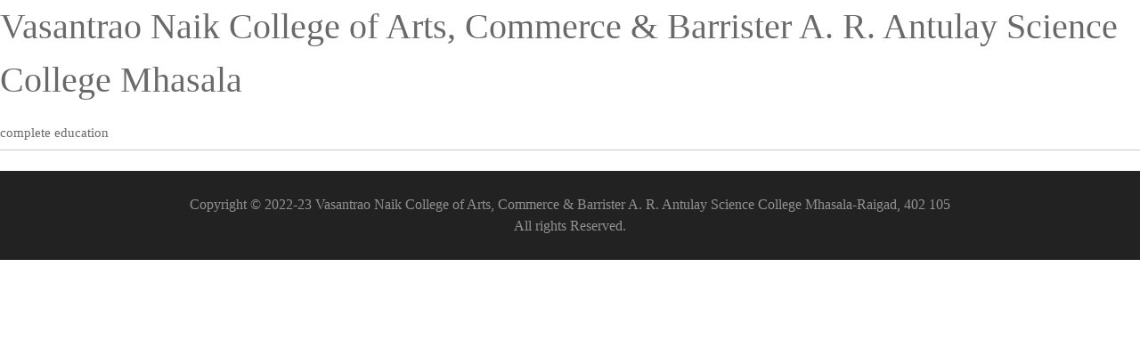

--- FILE ---
content_type: text/css
request_url: https://nacmhasala.edu.in/wp-content/plugins/tutor/assets/css/tutor-front.min.css
body_size: 32067
content:
.single_add_to_cart_button,.tutor-button,.tutor-btn{color:#fff;border:1px solid var(--tutor-primary-button-color);background-color:var(--tutor-primary-button-color);display:-webkit-inline-box;display:-ms-inline-flexbox;display:inline-flex;-webkit-box-align:center;-ms-flex-align:center;align-items:center;padding:12px 20px;border-radius:4px;text-transform:capitalize;line-height:20px;font-size:14px;font-weight:600;cursor:pointer;-webkit-transition:300ms;transition:300ms;overflow:hidden;white-space:nowrap;text-decoration:none;vertical-align:top;box-shadow:none;-o-box-shadow:none;-ms-box-shadow:none;-moz-box-shadow:none;-webkit-box-shadow:none}.single_add_to_cart_button:hover,.tutor-button:hover,.tutor-btn:hover{background-color:var(--tutor-primary-button-color);border-color:var(--tutor-primary-button-color);color:#fff;-webkit-filter:brightness(0.9);filter:brightness(0.9)}.single_add_to_cart_button:disabled,.single_add_to_cart_button[disabled],.single_add_to_cart_button:disabled:hover,.single_add_to_cart_button[disabled]:hover,.tutor-button:disabled,.tutor-button[disabled],.tutor-button:disabled:hover,.tutor-button[disabled]:hover,.tutor-btn:disabled,.tutor-btn[disabled],.tutor-btn:disabled:hover,.tutor-btn[disabled]:hover{border:0px !important;background-color:#DCDCE1 !important;color:#737787 !important;cursor:default !important}.single_add_to_cart_button i,.tutor-button i,.tutor-btn i{line-height:19px;margin-right:7px;font-size:16px}.single_add_to_cart_button span,.tutor-button span,.tutor-btn span{font-size:12px;display:block}.single_add_to_cart_button.btn-sm,.tutor-button.btn-sm,.tutor-btn.btn-sm{padding:9px 14px;line-height:19px}.single_add_to_cart_button.tutor-button-small,.tutor-button.tutor-button-small,.tutor-btn.tutor-button-small{padding:5px 10px;font-size:14px;font-weight:300;border:none}.single_add_to_cart_button.tutor-button-small i,.tutor-button.tutor-button-small i,.tutor-btn.tutor-button-small i{font-size:16px}.single_add_to_cart_button.default-btn,.tutor-button.default-btn,.tutor-btn.default-btn{color:#393c40;border:1px solid #b8babe;background:var(--tutor-primary-button-color)}.single_add_to_cart_button.default-btn i,.tutor-button.default-btn i,.tutor-btn.default-btn i{color:#fff}.single_add_to_cart_button.default-btn:hover,.tutor-button.default-btn:hover,.tutor-btn.default-btn:hover{background-color:var(--tutor-primary-button-color);border-color:var(--tutor-primary-color);color:#fff}.single_add_to_cart_button.default-btn:hover i,.tutor-button.default-btn:hover i,.tutor-btn.default-btn:hover i{color:#fff}.single_add_to_cart_button.bordered-button,.single_add_to_cart_button.bordered-btn,.tutor-button.bordered-button,.tutor-button.bordered-btn,.tutor-btn.bordered-button,.tutor-btn.bordered-btn{color:var(--tutor-primary-color);border:1px solid var(--tutor-primary-color);background-color:transparent}.single_add_to_cart_button.bordered-button:hover,.single_add_to_cart_button.bordered-btn:hover,.tutor-button.bordered-button:hover,.tutor-button.bordered-btn:hover,.tutor-btn.bordered-button:hover,.tutor-btn.bordered-btn:hover{background-color:var(--tutor-primary-hover-color);border-color:var(--tutor-primary-hover-color);color:#fff}.single_add_to_cart_button.tutor-button-primary,.tutor-button.tutor-button-primary,.tutor-btn.tutor-button-primary{background-color:var(--tutor-primary-color);color:#ffffff;display:inline-block;box-shadow:none;-o-box-shadow:none;-ms-box-shadow:none;-moz-box-shadow:none;-webkit-box-shadow:none}.single_add_to_cart_button.tutor-button-primary:hover,.tutor-button.tutor-button-primary:hover,.tutor-btn.tutor-button-primary:hover{background-color:#2446a6}.single_add_to_cart_button.tutor-button-secondary,.tutor-button.tutor-button-secondary,.tutor-btn.tutor-button-secondary{background-color:white;color:var(--tutor-light-color);border:1px solid var(--tutor-light-color)}.single_add_to_cart_button.tutor-button-outlined,.tutor-button.tutor-button-outlined,.tutor-btn.tutor-button-outlined{background-color:white;color:var(--tutor-primary-color);border:1px solid var(--tutor-primary-color)}.single_add_to_cart_button.tutor-button-outlined:hover,.tutor-button.tutor-button-outlined:hover,.tutor-btn.tutor-button-outlined:hover{background-color:var(--tutor-primary-color);color:white;border:1px solid var(--tutor-primary-color)}.single_add_to_cart_button.tutor-button-outlined.tutor-button-outlined-transparent,.tutor-button.tutor-button-outlined.tutor-button-outlined-transparent,.tutor-btn.tutor-button-outlined.tutor-button-outlined-transparent{background-color:transparent}.single_add_to_cart_button.tutor-button-outlined.tutor-button-outlined-transparent:hover,.tutor-button.tutor-button-outlined.tutor-button-outlined-transparent:hover,.tutor-btn.tutor-button-outlined.tutor-button-outlined-transparent:hover{background-color:#E3E6EB;color:#757C8E;border-color:#E3E6EB}.single_add_to_cart_button.tutor-button-block,.tutor-button.tutor-button-block,.tutor-btn.tutor-button-block{width:100%;text-align:center;-webkit-box-pack:center;-ms-flex-pack:center;justify-content:center;-o-justify-content:center;-ms-justify-content:center;-moz-justify-content:center;-webkit-justify-content:center}.single_add_to_cart_button.tutor-danger,.tutor-button.tutor-danger,.tutor-btn.tutor-danger{background-color:var(--tutor-danger-button-color);border-color:#e53935}.single_add_to_cart_button.tutor-danger:hover,.tutor-button.tutor-danger:hover,.tutor-btn.tutor-danger:hover{background-color:var(--tutor-danger-button-color);border-color:var(--tutor-danger-button-color);-webkit-filter:brightness(0.9);filter:brightness(0.9)}.single_add_to_cart_button.tutor-success,.tutor-button.tutor-success,.tutor-btn.tutor-success{background:var(--tutor-success-button-color);border-color:var(--tutor-success-button-color)}.single_add_to_cart_button.tutor-success:hover,.tutor-button.tutor-success:hover,.tutor-btn.tutor-success:hover{background:var(--tutor-success-button-color);border-color:var(--tutor-success-button-color);-webkit-filter:brightness(0.9);filter:brightness(0.9)}.single_add_to_cart_button.tutor-warning,.tutor-button.tutor-warning,.tutor-btn.tutor-warning{background:var(--tutor-warning-button-color);border-color:var(--tutor-warning-button-color)}.single_add_to_cart_button.tutor-warning:hover,.tutor-button.tutor-warning:hover,.tutor-btn.tutor-warning:hover{background:var(--tutor-warning-button-color);border-color:var(--tutor-warning-button-color);-webkit-filter:brightness(0.9);filter:brightness(0.9)}.single_add_to_cart_button.button-warning,.tutor-button.button-warning,.tutor-btn.button-warning{background-color:#ffb36d;color:#ffffff;border:none}.single_add_to_cart_button.button-light,.tutor-button.button-light,.tutor-btn.button-light{color:#b1b8c9;background-color:#dae4e6;border:1px solid #dae4e6}.single_add_to_cart_button.button-light:hover,.tutor-button.button-light:hover,.tutor-btn.button-light:hover{color:#939bae;background-color:#e8eff1;border:1px solid #e8eff1}.single_add_to_cart_button .dashicons,.tutor-button .dashicons,.tutor-btn .dashicons{border:0;line-height:inherit;box-shadow:none !important;-o-box-shadow:none !important;-ms-box-shadow:none !important;-moz-box-shadow:none !important;-webkit-box-shadow:none !important}.tutor-switch{position:relative;display:inline-block;width:40px;height:24px}.tutor-switch input{visibility:hidden;width:0;height:0}.tutor-switch input:checked+.slider{background-color:#24A148}.tutor-switch input:checked+.slider.tutor-switch-blue{background-color:#3E64DE}.tutor-switch input:checked+.slider::before{transform:translateX(14px);-o-transform:translateX(14px);-ms-transform:translateX(14px);-moz-transform:translateX(14px);-webkit-transform:translateX(14px)}.tutor-switch input:focus+.slider{-webkit-box-shadow:0 0 1px #24A148;box-shadow:0 0 1px #24A148}.tutor-switch .slider{position:absolute;cursor:pointer;top:0;left:0;right:0;bottom:0;background-color:#ccc;-webkit-transition:.4s;transition:.4s}.tutor-switch .slider.round{border-radius:34px}.tutor-switch .slider.round:before{border-radius:50%}.tutor-switch .slider:before{position:absolute;content:"";height:18px;width:18px;left:4px;bottom:3px;background-color:white;-webkit-transition:.4s;transition:.4s}:root{--tutor-primary-color: #1B52D8;--tutor-primary-hover-color: #1b52a9;--tutor-text-color: #4B5981;--tutor-light-color: #B1B8C9;--tutor-primary-button-color: #3E64DE;--tutor-danger-button-color: #F44337;--tutor-success-button-color: #86b223;--tutor-warning-button-color: #ED9700;--tutor-text-size: 16px}.ui-slider{position:relative;text-align:left}.ui-slider .ui-slider-handle{position:absolute;z-index:2;width:15px;height:15px;cursor:default;top:-6.5px;cursor:pointer}.ui-slider .ui-slider-range{position:absolute;z-index:1;font-size:0.7em;display:block;border:0;background-position:0 0}.ui-slider-horizontal{height:0.8em}.ui-slider-horizontal .ui-slider-range{top:0;height:100%}.ui-slider-horizontal .ui-slider-range-min{left:0}.ui-slider-horizontal .ui-slider-range-max{right:0}.ui-slider-vertical{width:0.8em;height:100px}.ui-slider-vertical .ui-slider-handle{left:-0.3em;margin-left:0;margin-bottom:-0.6em}.ui-slider-vertical .ui-slider-range{left:0;width:100%}.ui-slider-vertical .ui-slider-range-min{bottom:0}.ui-slider-vertical .ui-slider-range-max{top:0}.tutor-toast-parent{position:fixed;right:25px;bottom:50px;right:50px;left:auto;max-height:400px;width:350px;overflow-x:hidden;overflow-y:auto;background:transparent;z-index:99999999}.tutor-toast-parent:empty{display:none}.tutor-toast-parent>div{background:white;padding:10px;margin:15px;border-radius:15px;-webkit-box-shadow:3px 3px 10px rgba(0,0,0,0.363);box-shadow:3px 3px 10px rgba(0,0,0,0.363);border:1px solid #E8E8E8;background:white;border:none;display:-webkit-box;display:-ms-flexbox;display:flex;display:-o-flex;display:-ms-flex;display:-moz-flex;display:-webkit-flex;-ms-flex-line-pack:center;align-content:center;-o-align-content:center;-ms-align-content:center;-moz-align-content:center;-webkit-align-content:center;-webkit-box-align:center;-ms-flex-align:center;align-items:center;-o-align-items:center;-ms-align-items:center;-moz-align-items:center;-webkit-align-items:center}.tutor-toast-parent>div>div{padding:8px}.tutor-toast-parent>div>div:nth-child(1),.tutor-toast-parent>div>div:nth-child(3){-webkit-box-pack:center;-ms-flex-pack:center;justify-content:center;-o-justify-content:center;-ms-justify-content:center;-moz-justify-content:center;-webkit-justify-content:center}.tutor-toast-parent>div>div:nth-child(2){-webkit-box-flex:1;flex:1;-o-flex:1;-ms-flex:1;-moz-flex:1;-webkit-flex:1}.tutor-toast-parent>div img{width:100%;height:auto}.tutor-toast-parent>div b{font-weight:600;display:block}.tutor-toast-parent>div span{color:#333}.tutor-toast-parent>div i{cursor:pointer;font-size:14px}body.rtl .tutor-toast-parent{right:auto;left:50px}html.tutor-component-popup-opened,body.tutor-component-popup-opened{overflow:hidden !important}.tutor-component-popup-container{padding:15px;overflow:hidden;position:fixed;left:0;right:0;top:0;bottom:0;z-index:9999999999;background:rgba(0,0,0,0.589);display:-webkit-box;display:-ms-flexbox;display:flex;display:-o-flex;display:-ms-flex;display:-moz-flex;display:-webkit-flex;-webkit-box-align:center;-ms-flex-align:center;align-items:center;-o-align-items:center;-ms-align-items:center;-moz-align-items:center;-webkit-align-items:center;-webkit-box-pack:center;-ms-flex-pack:center;justify-content:center;-o-justify-content:center;-ms-justify-content:center;-moz-justify-content:center;-webkit-justify-content:center}.tutor-component-popup-container>div{display:inline-block;max-height:100%;width:auto;max-width:100%;background:white;overflow:auto;border-radius:15px;position:relative;padding:0}.tutor-component-popup-container>div.tutor-component-popup-40{padding:40px}.tutor-component-popup-container>div img.tutor-pop-icon{display:block;margin:0 auto}.tutor-component-popup-container>div h3{margin:7px 0 30px 0;font-style:normal;font-weight:normal;font-size:30px;text-align:center;color:#212327;line-height:32px}.tutor-component-popup-container>div p{margin:5px 0 30px;text-align:center;max-width:560px;word-wrap:break-word}.tutor-component-popup-container>div .tutor-component-button-container{text-align:center}.tutor-component-popup-container>div .tutor-component-button-container button{margin:5px}.tutor-component-three-col-action{display:-webkit-box;display:-ms-flexbox;display:flex;display:-o-flex;display:-ms-flex;display:-moz-flex;display:-webkit-flex;-webkit-box-align:center;-ms-flex-align:center;align-items:center;-o-align-items:center;-ms-align-items:center;-moz-align-items:center;-webkit-align-items:center;border:1px solid #DCDBDC;border-radius:6px;padding:25px 35px 25px 30px;margin-bottom:15px}.tutor-component-three-col-action>*:first-child{margin-right:15px}.tutor-component-three-col-action>div:nth-child(2){-webkit-box-flex:1;flex:1;-o-flex:1;-ms-flex:1;-moz-flex:1;-webkit-flex:1}.tutor-component-three-col-action>div:nth-child(2) small{font-size:16px}.tutor-component-three-col-action>div:nth-child(2) p{font-size:20px;line-height:26px;margin:0}.ui-datepicker{display:none;margin-top:4px;padding:10px;width:260px;background:#FFFFFF;border:1px solid #E3E5EB;-webkit-box-sizing:border-box;box-sizing:border-box;-webkit-box-shadow:0px 10px 14px rgba(0,0,0,0.12);box-shadow:0px 10px 14px rgba(0,0,0,0.12);border-radius:6px}.ui-datepicker table th span{color:#B4B7C0;font-weight:400;font-size:13px}.ui-datepicker .ui-datepicker-title .ui-datepicker-month,.ui-datepicker .ui-datepicker-title .ui-datepicker-year{font-size:20px;font-weight:500;color:#212327}.ui-datepicker .ui-datepicker-calendar{table-layout:fixed;width:100%;border:0px !important}.ui-datepicker .ui-datepicker-calendar .ui-state-default{border:none;background:none}.ui-datepicker .ui-datepicker-calendar .ui-state-default.ui-state-highlight{border-radius:100% !important;background-color:#E9EDFB !important;color:#41454F !important;border:none !important;padding:5px}.ui-datepicker .ui-datepicker-calendar td{width:30px;height:30px;border-radius:50% !important;cursor:pointer;-webkit-transition:background-color 0.1s ease-in-out, color 0.1s ease-in-out;transition:background-color 0.1s ease-in-out, color 0.1s ease-in-out}.ui-datepicker .ui-datepicker-calendar td:hover{border-radius:100% !important;background-color:#E9EDFB !important;color:#41454F !important;border:none !important}.ui-datepicker .ui-datepicker-calendar td a{text-decoration:none}.ui-datepicker .ui-datepicker-calendar tbody{border:0px !important}.ui-datepicker .ui-datepicker-calendar th,.ui-datepicker .ui-datepicker-calendar td{text-align:center;padding:0;border:0px !important}.ui-datepicker .ui-datepicker-calendar .ui-datepicker-unselectable:hover{background-color:#fff;cursor:default}.ui-datepicker .ui-datepicker-current-day{border-radius:100% !important;background-color:#3E64DE !important}.ui-datepicker .ui-datepicker-current-day,.ui-datepicker .ui-datepicker-current-day a{color:#fff !important}.ui-datepicker .ui-datepicker-prev.ui-corner-all,.ui-datepicker .ui-datepicker-next.ui-corner-all{color:#3E64DE}.ui-datepicker .ui_tpicker_hour_slider,.ui-datepicker .ui_tpicker_minute_slider{border:1px solid !important}.ui-datepicker a,.ui-datepicker a:hover{text-decoration:none}.ui-datepicker a:hover,.ui-datepicker td:hover a{color:#2a6496;-webkit-transition:color 0.1s ease-in-out;transition:color 0.1s ease-in-out}.ui-datepicker .ui-datepicker-header{margin-bottom:4px;text-align:center}.ui-datepicker .ui-datepicker-header .ui-datepicker-title{font-weight:700}.ui-datepicker .ui-datepicker-prev,.ui-datepicker .ui-datepicker-next{cursor:default;font-family:"tutor";-webkit-font-smoothing:antialiased;font-style:normal;font-weight:normal;height:20px;line-height:1;margin-top:2px;width:30px}.ui-datepicker .ui-datepicker-prev{float:left;text-align:left}.ui-datepicker .ui-datepicker-prev:before{content:"\e921"}.ui-datepicker .ui-datepicker-next{float:right;text-align:right}.ui-datepicker .ui-datepicker-next:before{content:"\e903"}.ui-datepicker .ui-icon{display:none}.dot-loader-button.active{background-color:var(--tutor-primary-hover-color);border-color:var(--tutor-primary-hover-color);color:#fff !important}.tutor-dot-loader{display:-webkit-box;display:-ms-flexbox;display:flex;-webkit-box-align:center;-ms-flex-align:center;align-items:center;-webkit-box-pack:center;-ms-flex-pack:center;justify-content:center;padding:5px 0}.tutor-dot-loader span{width:10px;height:10px;display:block;border-radius:50%;position:relative;margin:0 5px}.tutor-dot-loader .dot-1{-webkit-animation:anim 1s linear 0s infinite;animation:anim 1s linear 0s infinite}.tutor-dot-loader .dot-2{-webkit-animation:anim 1s linear 0.25s infinite;animation:anim 1s linear 0.25s infinite}.tutor-dot-loader .dot-3{-webkit-animation:anim 1s linear 0.50s infinite;animation:anim 1s linear 0.50s infinite}.tutor-dot-loader .dot-4{-webkit-animation:anim 1s linear 0.75s infinite;animation:anim 1s linear 0.75s infinite}@-webkit-keyframes anim{0%{top:0}25%{top:5px}50%{top:0px}75%{top:-5px}100%{top:0}}@keyframes anim{0%{top:0}25%{top:5px}50%{top:0px}75%{top:-5px}100%{top:0}}.tutor-dot-loader>span{background-color:#fff}.tutor-dot-loader.loader-primary>span{background-color:var(--tutor-primary-button-color)}.tutor-dot-loader.loader-warning>span{background-color:var(--tutor-warning-button-color)}.tutor-dot-loader.loader-danger>span{background-color:var(--tutor-danger-button-color)}.tutor-dot-loader.loader-success>span{background-color:var(--tutor-success-button-color)}#tutor-course-topics{position:relative}#tutor-course-topics .tutor-course-builder-header.has-postbox-header{top:-56px;right:96px}#tutor-course-topics .postbox-header h2{padding:15px;line-height:30px;display:block}#tutor-course-topics .postbox-header h2:before{content:"\e936";color:var(--tutor-primary-color);font-family:"tutor" !important;speak:none;font-style:normal;font-weight:normal;font-variant:normal;text-transform:none;line-height:1;-webkit-font-smoothing:antialiased;-moz-osx-font-smoothing:grayscale;margin-right:10px}#tutor-course-topics .inside{padding:0;margin:0}#tutor-course-topics a{text-decoration:none}#tutor-course-topics a:focus{box-shadow:none;-o-box-shadow:none;-ms-box-shadow:none;-moz-box-shadow:none;-webkit-box-shadow:none}#tutor-course-topics .tutor-quiz-builder-modal-tabs-notice a{color:#a4a4a4;text-decoration:underline}#tutor-course-topics .toggle-indicator:before{margin-top:20px}#tutor-course-topics .tutor-topics-wrap{border-bottom:1px solid #f6f8fa;padding-bottom:0;margin:0}#tutor-course-topics .drop-lessons p{margin:0}#tutor-course-topics .course-content-item:hover{background-color:#ebeef0}#tutor-course-topics .tutor-lessons{padding-left:0}#tutor-course-topics .tutor-lessons.ui-sortable{min-height:20px}#tutor-course-topics .tutor-lesson-top{display:-webkit-box;display:-ms-flexbox;display:flex;display:-o-flex;display:-ms-flex;display:-moz-flex;display:-webkit-flex;font-size:14px}#tutor-course-topics .tutor-lesson-top,#tutor-course-topics .tutor-lesson-top i{font-size:15px}#tutor-course-topics .tutor-lesson-top i.tutor-icon-pencil{margin:0 10px}#tutor-course-topics .tutor-lesson-top i.tutor-icon-move{margin-right:10px;cursor:ns-resize}#tutor-course-topics .tutor-lesson-top a{color:#393c40}#tutor-course-topics .tutor-lesson-top a.tutor-updating-message i{display:none}#tutor-course-topics .tutor-lesson-top .open-tutor-quiz-modal i{display:inline-block;vertical-align:middle;margin-right:5px}.rtl #tutor-course-topics .tutor-lesson-top i.tutor-icon-move{margin-right:0;margin-left:10px}.rtl #tutor-course-topics .tutor-lesson-top .open-tutor-quiz-modal i{margin-right:0;margin-left:5px}#tutor-course-topics .tutor-lesson-top .open-tutor-lesson-modal,.tutor-quiz .open-tutor-quiz-modal,.course-content-item .open-tutor-assignment-modal,.course-content-item .tutor-zoom-meeting-modal-open-btn{-webkit-box-flex:1;flex:1;-o-flex:1;-ms-flex:1;-moz-flex:1;-webkit-flex:1}.add_question_answers_option.disabled{color:#AAAEB5 !important;cursor:none !important;pointer-events:none !important}.add_question_answers_option.disabled i{background-color:#AAAEB5 !important}body{-webkit-font-smoothing:antialiased;-moz-osx-font-smoothing:grayscale}.tutor-wrap{color:var(--tutor-text-color)}.tutor-wrap img{max-width:100%;height:auto}.tutor-custom-list-style{list-style:none;margin:0;padding:0}.tutor-custom-list-style li{position:relative;margin-bottom:5px;line-height:30px;padding-left:25px}.tutor-custom-list-style li:before{content:'\e90f';position:absolute;left:0;font-family:'tutor';color:var(--tutor-primary-color)}.tutor-styled-radio>span{position:relative;padding-left:30px;cursor:pointer}.tutor-styled-radio>span::before{content:'';height:18px;width:18px;background:#F1F3F7;border:1px solid #DCDFE5;border-radius:50%;position:absolute;top:50%;margin-top:-9px;left:0;-webkit-box-sizing:border-box;box-sizing:border-box;-webkit-transition:200ms;transition:200ms}.tutor-styled-radio>input{display:none !important}.tutor-styled-radio>input:checked+span::before{border:5px solid var(--tutor-primary-color)}.tutor-container{padding-left:15px;padding-right:15px;max-width:1140px;margin-right:auto;margin-left:auto;width:100%}.tutor-container.tutor-fluid{max-width:100%}.tutor-row{display:-webkit-box;display:-ms-flexbox;display:flex;-ms-flex-wrap:wrap;flex-wrap:wrap;margin-right:-15px;margin-left:-15px}.tutor-col-auto,.tutor-col,.tutor-col-3,.tutor-col-4,.tutor-col-5,.tutor-col-6,.tutor-col-7,.tutor-col-8,.tutor-col-9,.tutor-col-12{position:relative;width:100%;min-height:1px;padding-right:15px;padding-left:15px}.tutor-col{-ms-flex-preferred-size:0;flex-basis:0;-webkit-box-flex:1;-ms-flex-positive:1;flex-grow:1;max-width:100%}.tutor-col-auto{-webkit-box-flex:0;-ms-flex:0 0 auto;flex:0 0 auto;width:auto;max-width:none}.tutor-col-3{-webkit-box-flex:0;-ms-flex:0 0 25%;flex:0 0 25%;max-width:25%}.tutor-col-4{-webkit-box-flex:0;-ms-flex:0 0 33.333333%;flex:0 0 33.333333%;max-width:33.333333%}.tutor-col-5{-webkit-box-flex:0;-ms-flex:0 0 41.666667%;flex:0 0 41.666667%;max-width:41.666667%}.tutor-col-6{-webkit-box-flex:0;-ms-flex:0 0 50%;flex:0 0 50%;max-width:50%}.tutor-col-7{-webkit-box-flex:0;-ms-flex:0 0 58.333333%;flex:0 0 58.333333%;max-width:58.333333%}.tutor-col-8{-webkit-box-flex:0;-ms-flex:0 0 66.666666%;flex:0 0 66.666666%;max-width:66.666666%}.tutor-col-9{-webkit-box-flex:0;-ms-flex:0 0 75%;flex:0 0 75%;max-width:75%}.tutor-col-12{-webkit-box-flex:0;-ms-flex:0 0 100%;flex:0 0 100%;max-width:100%}.tutor-align-items-center{-webkit-box-align:center;-ms-flex-align:center;align-items:center}@media (max-width: 991px){.tutor-col-auto,.tutor-col,.tutor-col-3,.tutor-col-4,.tutor-col-6,.tutor-col-8,.tutor-col-9{-webkit-box-flex:0;-ms-flex:0 0 50%;flex:0 0 50%;max-width:50%}.tutor-col-md-100{-webkit-box-flex:0;-ms-flex:0 0 100%;flex:0 0 100%;max-width:100%}}@media (max-width: 767px){.tutor-col-auto,.tutor-col,.tutor-col-3,.tutor-col-4,.tutor-col-6,.tutor-col-8,.tutor-col-9{-webkit-box-flex:0;-ms-flex:0 0 100%;flex:0 0 100%;max-width:100%}}.tutor-segment-title,.tutor-single-course-segment .tutor-segment-title{font-size:18px;line-height:23px;font-weight:500;margin-bottom:13px;color:#000}.tutor-single-course-segment{margin-bottom:45px}.tutor-full-width-course-top h4,.tutor-full-width-course-top h5,.tutor-full-width-course-top h6{color:#000;font-weight:500}.tutor-full-width-course-top h6{font-size:14px}.tutor-leadinfo-top-meta{font-size:14px;margin-bottom:10px}.tutor-leadinfo-top-meta span{display:inline-block;margin-right:10px}.tutor-leadinfo-top-meta span i::before{margin-left:0}.tutor-leadinfo-top-meta i{margin-right:4px}.tutor-single-course-rating{color:#F8C51C;font-size:16px}.tutor-single-course-rating .tutor-single-rating-count{color:var(--tutor-text-color);font-weight:500}.tutor-single-course-rating .tutor-single-rating-count i{color:var(--tutor-light-color);font-style:normal;display:inline-block;margin-left:4px}.tutor-course-header-h1{font-size:36px;line-height:46px;color:var(--tutor-text-color);font-weight:500;margin:0 0 29px;padding:0}@media (max-width: 767px){.tutor-course-header-h1{font-size:26px;line-height:36px}}.tutor-course-summery{margin-bottom:40px}.tutor-single-course-meta{color:var(--tutor-text-color)}.tutor-single-course-meta ul{list-style:none;margin:0;padding:10px 0;overflow:hidden;line-height:21px}.tutor-single-course-meta.tutor-meta-top ul{padding-top:0;padding-bottom:15px}.tutor-single-course-meta ul li{float:left;vertical-align:top;margin-right:40px;margin-top:5px;margin-bottom:5px;min-width:95px}@media (max-width: 575px){.tutor-single-course-meta ul li{margin-right:10px}}.tutor-single-course-meta ul li:last-child{margin-right:0}.tutor-single-course-meta .tutor-single-course-avatar img{height:21px;width:21px;display:block;border-radius:50%;margin-right:3px}.tutor-single-course-meta ul li .tutor-single-course-avatar span{height:21px;width:21px;font-size:9px;text-align:center;line-height:21px;border-radius:50%;display:block;color:#ffffff}.tutor-single-course-meta ul li>div{display:inline-block;vertical-align:top}.tutor-single-course-meta ul li strong{margin:0;display:inline-block;line-height:21px;font-weight:400;color:var(--tutor-light-color);font-size:var(--tutor-text-size)}.tutor-single-course-meta ul li a{color:var(--tutor-text-color);font-weight:500;-webkit-transition:300ms;transition:300ms}.tutor-single-course-meta ul li a:hover{color:var(--tutor-primary-color)}.tutor-single-course-meta.tutor-meta-top ul li,.tutor-single-course-meta.tutor-meta-top ul li a{font-weight:700}.tutor-single-course-meta ul li{font-weight:500;color:var(--tutor-text-color)}.tutor-single-course-meta ul li span{color:var(--tutor-light-color);font-weight:400}.tutor-single-course-meta.tutor-lead-meta{margin-bottom:33px;border-top:1px solid #DCDFE5;border-bottom:1px solid #DCDFE5}@media (max-width: 991px){.tutor-single-course-meta.tutor-lead-meta{border-bottom:none}.tutor-single-course-meta.tutor-lead-meta ul{padding-bottom:0}.tutor-single-course-meta.tutor-lead-meta ul li{margin:5px;padding:5px 15px;border:1px solid #ddd;border-radius:4px}}.tutor-single-course-meta.tutor-lead-meta ul{display:-webkit-box;display:-ms-flexbox;display:flex;-webkit-box-pack:justify;-ms-flex-pack:justify;justify-content:space-between}@media (max-width: 991px){.tutor-single-course-meta.tutor-lead-meta ul{-ms-flex-wrap:wrap;flex-wrap:wrap;-webkit-box-pack:start;-ms-flex-pack:start;justify-content:flex-start}}.tutor-single-course-meta.tutor-lead-meta ul li span{display:block;margin-bottom:5px;color:var(--tutor-light-color)}.tutor-single-course-meta.tutor-lead-meta ul li a{color:var(--tutor-text-color);-webkit-transition:300ms;transition:300ms}.tutor-single-course-meta.tutor-lead-meta ul li a:hover{color:var(--tutor-primary-color)}.tutor-single-course-meta.tutor-lead-meta ul li a:not(:last-child):after{content:',';margin-right:4px}@media (max-width: 575px){.tutor-single-course-meta.tutor-lead-meta ul{display:block}.tutor-single-course-meta.tutor-lead-meta ul li{display:block;border:none;margin:0;width:100%;padding:0 0 10px}.tutor-single-course-meta.tutor-lead-meta ul li span{display:inline-block;color:var(--tutor-text-color);font-weight:700}.tutor-single-course-meta.tutor-lead-meta ul li span::after{content:':';color:var(--tutor-text-color)}}.tutor-course-benefits-content ul{list-style:none;display:block;overflow:hidden;-webkit-column-count:2;-moz-column-count:2;column-count:2;-webkit-column-gap:30px;-moz-column-gap:30px;column-gap:30px;margin:0}.tutor-course-topics-header{display:-webkit-box;display:-ms-flexbox;display:flex;-ms-flex-wrap:wrap;flex-wrap:wrap;-webkit-box-pack:justify;-ms-flex-pack:justify;justify-content:space-between;margin-bottom:8px}.tutor-course-topics-header .tutor-course-topics-header-right span:not(:first-child){margin-left:45px}.tutor-course-topics-contents h4{font-size:var(--tutor-text-size);font-weight:500;margin-bottom:0;color:var(--tutor-text-color)}.tutor-course-topics-contents .tutor-course-title{cursor:pointer}.tutor-course-topics-contents .tutor-course-title h4{color:var(--tutor-primary-color);font-size:16px;line-height:25px;overflow:hidden;margin-top:0}.tutor-course-topic.tutor-active .tutor-course-title h4>i:before{content:"\e910"}.tutor-course-topics-contents .tutor-course-title h4 i{font-size:15px;line-height:25px;float:left;margin-right:10px}.tutor-course-topics-contents .tutor-course-topic{border:1px solid #DCE4E6;margin-bottom:20px;border-radius:5px;overflow:hidden}.tutor-course-title,.tutor-course-lesson{padding:14px 20px}.tutor-course-lesson{border-top:1px solid #DCE4E6}.tutor-course-lesson h5{line-height:22px;font-size:var(--tutor-text-size);margin-bottom:0;display:-webkit-box;display:-ms-flexbox;display:flex;color:inherit;margin-top:0}.tutor-course-lesson h5 a{color:var(--tutor-primary-color);-webkit-transition:300ms;transition:300ms}.tutor-course-lesson h5 a:hover{color:var(--tutor-primary-hover-color)}.tutor-course-lesson h5 i{line-height:22px;vertical-align:text-top;margin-right:10px;color:var(--tutor-light-color);display:block}.tutor-course-lesson h5 .lesson-preview-icon i{margin-right:0;margin-left:10px}.tutor-course-lesson h5 .tutor-lesson-duration{margin-left:auto;padding-left:5px;-ms-flex-item-align:start;align-self:flex-start}.tutor-course-lesson .lesson-preview-title{-webkit-box-flex:1;-ms-flex:1 0 0px;flex:1 0 0;-webkit-box-orient:horizontal;-webkit-box-direction:normal;-ms-flex-direction:row;flex-direction:row;display:-webkit-box;display:-ms-flexbox;display:flex;-webkit-box-align:start;-ms-flex-align:start;align-items:flex-start}table.course-single-gradebooks .datetime{margin:0;font-size:80%}.tutor-course-lessons .tutor-course-lesson h5 i.tutor-lesson-thumbnail-icon{height:50px;width:70px;border-radius:3px;text-align:center;line-height:50px;color:#fff;margin-right:10px;position:relative;z-index:1;overflow:hidden;font-size:20px;background-position:center center !important;background-size:cover !important}.tutor-course-lessons .tutor-course-lesson h5 i.tutor-lesson-thumbnail-icon:after{position:absolute;content:'';left:0;top:0;height:100%;width:100%;background:rgba(0,0,0,0.5);z-index:-1}.tutor-single-lesson-button-group,.tutor-topics-lesson-list .tutor-topics-in-single-lesson{border-radius:4px;margin-bottom:30px;border:1px solid #e8eff1}.tutor-single-lesson-wrap{display:-webkit-box;display:-ms-flexbox;display:flex;position:relative;width:100%}.tutor-lesson-sidebar{-webkit-box-flex:0;-ms-flex:0 0 400px;flex:0 0 400px}@media (max-width: 991px){.tutor-lesson-sidebar{position:absolute;left:0;top:70px;width:400px;max-width:95%;height:calc(100% - 70px);z-index:9;background:#fff;overflow-y:auto;display:none}}.tutor-spotlight-mode .tutor-lesson-sidebar{position:fixed;left:0;width:400px;height:100vh;overflow-y:scroll;background:#f4f8fa}.tutor-spotlight-mode #tutor-single-entry-content{padding-left:400px;min-height:calc(100vh - 46px)}.tutor-spotlight-mode #tutor-single-entry-content.sidebar-hidden{padding-left:0}@media (max-width: 991px){.tutor-spotlight-mode .tutor-lesson-sidebar{position:absolute;width:350px;height:auto}.tutor-spotlight-mode #tutor-single-entry-content{padding-left:0}}.admin-bar .tutor-spotlight-mode .tutor-lesson-sidebar{height:calc(100vh - 32px)}.tutor-single-entry-content{-webkit-box-flex:999;-ms-flex-positive:999;flex-grow:999}.tutor-single-lesson-button-group .tutor-single-lesson-button a,.tutor-topics-in-single-lesson .tutor-single-lesson-items a{display:-webkit-box;display:-ms-flexbox;display:flex;display:-o-flex;display:-ms-flex;display:-moz-flex;display:-webkit-flex;-webkit-box-align:center;-ms-flex-align:center;align-items:center;-o-align-items:center;-ms-align-items:center;-moz-align-items:center;-webkit-align-items:center;padding:14px 100px 14px 17px;color:var(--tutor-text-color);position:relative;border-top:1px solid #e8eff1;text-decoration:none}.tutor-single-lesson-button-group .tutor-single-lesson-button:first-child a{border-top:none}.tutor-lessons-under-topic .tutor-single-lesson-items.active a{background:rgba(233,235,238,0.35)}.tutor-topics-in-single-lesson{margin-bottom:5px;background-color:#ffffff;padding:0}.tutor-topics-in-single-lesson.tutor-topic-active .tutor-topics-title button i::before{content:"\e910"}.tutor-topics-in-single-lesson .tutor-single-lesson-items a span{margin:0;display:inline;color:var(--tutor-text-color);text-decoration:none}.tutor-topics-in-single-lesson .tutor-topics-title{position:relative}.tutor-topics-in-single-lesson .tutor-topics-title h3{margin:0;padding:10px 37px 10px 17px;font-size:16px;color:var(--tutor-primary-color);font-weight:500;cursor:pointer;line-height:30px}.tutor-topics-in-single-lesson .tutor-topics-title h3 i{font-size:10px;margin-left:6px}.tutor-topics-in-single-lesson .tutor-topics-title h3 i:hover{color:var(--tutor-primary-color)}.tutor-topics-in-single-lesson .tutor-topics-title button{position:absolute;right:15px;top:50%;-webkit-transform:translateY(-50%);transform:translateY(-50%);padding:0 5px;font-size:16px;background:transparent;border:none;color:var(--tutor-text-color)}span.toggle-information-icon{background:#ccc;color:#fff;height:15px;width:15px;text-align:center;display:inline-block;line-height:15px;font-size:15px;border-radius:50%;margin-left:10px}.tutor-topics-in-single-lesson .tutor-topics-tutor-loop-rating-wraptitle h3 i{font-size:10px;vertical-align:middle;display:inline-block;padding:5px;color:#c7c7c7;-webkit-transition:300ms;transition:300ms;cursor:pointer}.tutor-single-lesson-button-group .tutor-single-lesson-button a>i:first-child,.tutor-topics-in-single-lesson .tutor-single-lesson-items a>i:first-child{color:#c7c7c7;line-height:22px;display:inline-block;vertical-align:middle;margin-right:10px}.tutor-topics-in-single-lesson .tutor-single-lesson-items a>i.tutor-icon-doubt{color:var(--tutor-primary-color)}.tutor-topics-in-single-lesson .tutor-topics-summery{padding:14px;border-top:1px solid #dce4e6;display:none}.tutor-lessons-under-topic .tutor-lesson-right-icons{position:absolute;right:15px;top:14px}.tutor-lessons-under-topic .tutor-lesson-right-icons .tutor-lesson-complete{height:16px;width:16px;border:1px solid #e8eff1;border-radius:50%;font-size:9px;display:inline-block;line-height:16px;text-align:center;margin:0;vertical-align:middle;margin-left:8px}.tutor-lessons-under-topic .tutor-single-lesson-items.active .tutor-lesson-right-icons .tutor-lesson-complete{border-color:#b7d6b7}.tutor-lessons-under-topic .tutor-single-lesson-items.active .tutor-lesson-right-icons .tutor-lesson-complete.tutor-done,.tutor-lessons-under-topic .tutor-lesson-right-icons .tutor-lesson-complete.tutor-done{background:var(--tutor-success-button-color);border-color:var(--tutor-success-button-color);color:#fff}.tutor-lessons-under-topic .tutor-lesson-right-icons i{font-style:normal}.tutor-single-page-top-bar{background-color:var(--tutor-primary-color);height:70px;margin-bottom:50px;color:#ffffff;display:-webkit-box;display:-ms-flexbox;display:flex;-webkit-box-align:center;-ms-flex-align:center;align-items:center;-webkit-box-pack:justify;-ms-flex-pack:justify;justify-content:space-between;padding-right:15px}.tutor-single-page-top-bar .tutor-single-lesson-segment,.tutor-single-page-top-bar .tutor-single-lesson-segment form{margin-bottom:0}.tutor-single-page-top-bar a{color:#ffffff;vertical-align:middle;display:inline-block;overflow:hidden;text-decoration:none}@media (max-width: 546px){.tutor-single-page-top-bar a{font-size:14px}}.tutor-single-page-top-bar a:hover{color:#ffffff}.tutor-single-page-top-bar a.tutor-lesson-sidebar-hide-bar i{font-size:20px;display:block;padding:25px 0}@media only screen and (max-width: 546px){.tutor-single-page-top-bar a.tutor-lesson-sidebar-hide-bar i{font-size:19px}}.tutor-single-page-top-bar .tutor-single-lesson-segment button.course-complete-button{background:transparent;color:#fff;padding-bottom:13px;cursor:pointer;border:1px solid #fff}.tutor-single-page-top-bar .tutor-single-lesson-segment button.course-complete-button i{font-size:14px}.tutor-single-page-top-bar .tutor-single-lesson-segment button.course-complete-button i::before{display:block;padding-top:2px}.tutor-single-page-top-bar .tutor-topbar-content-title-wrap{text-align:center;white-space:nowrap;overflow:hidden;text-overflow:ellipsis;-webkit-box-flex:999999;-ms-flex-positive:999999;flex-grow:999999}.tutor-single-page-top-bar .tutor-topbar-content-title-wrap i{vertical-align:middle;line-height:1;margin-right:3px}.tutor-single-page-top-bar .tutor-single-lesson-segment button.course-complete-button:hover{color:#fff;background:var(--tutor-primary-hover-color);border-color:var(--tutor-primary-hover-color)}.tutor-topbar-home-btn{margin-left:20px}@media screen and (max-width: 546px){.tutor-topbar-home-btn{margin-left:10px}}.tutor-topbar-home-btn i{margin-right:7px}.tutor-single-page-top-bar .tutor-hide-sidebar-bar{-webkit-box-flex:0;-ms-flex:0 0 auto;flex:0 0 auto}.tutor-single-page-top-bar .tutor-topbar-mark-to-done{-webkit-box-flex:0;-ms-flex:0 0 auto;flex:0 0 auto}@media (max-width: 767px){.tutor-single-page-top-bar .tutor-topbar-content-title-wrap{display:none}.tutor-single-page-top-bar .tutor-single-lesson-segment button.course-complete-button{padding:9px 14px}}@media (max-width: 767px){.tutor-single-page-top-bar .tutor-single-lesson-segment button.course-complete-button{padding:7px 12px;font-size:14px}}.tutor-lesson-content-area,.tutor-quiz-single-wrap{margin:0 100px 80px}@media (max-width: 1366px){.tutor-lesson-content-area,.tutor-quiz-single-wrap{margin:0 60px 80px}}@media (max-width: 991px){.tutor-lesson-content-area,.tutor-quiz-single-wrap{margin:0 40px}}.tutor-lesson-sidebar-hide-bar{background-color:var(--tutor-primary-hover-color);color:#ffffff;padding:0 12px;display:inline-block;line-height:70px}@media only screen and (max-width: 546px){.tutor-lesson-sidebar-hide-bar{padding:0 10px}}.sidebar-hidden a.tutor-lesson-sidebar-hide-bar .tutor-icon-angle-left:before{content:"\e903"}.tutor-sidebar-tabs-wrap{border-top:1px solid #e0e9ec}.tutor-tabs-btn-group{height:70px;display:-webkit-box;display:-ms-flexbox;display:flex}.tutor-tabs-btn-group a{background-color:#f1f6f8;color:var(--tutor-text-color);display:block;line-height:70px;width:100%;text-align:center;border:1px solid #e0e9ec;border-top:none}.tutor-tabs-btn-group a span,.tutor-tabs-btn-group a i{font-size:24px;display:inline-block;vertical-align:top;line-height:70px}.tutor-tabs-btn-group a i{color:var(--tutor-primary-color)}.tutor-tabs-btn-group a span{font-size:15px;padding-left:3px}.tutor-tabs-btn-group a.active{background-color:#ffffff;border:none}.tutor-tabs-btn-group a:focus{outline:none}.tutor-single-lesson-segment{margin-bottom:35px}.tutor-single-lesson-wrap{background:#f4f8fa}.tutor-lesson-video-wrap .plyr--video{border-radius:4px}#tutor-lesson-sidebar-qa-tab-content{background-color:#ffffff;padding:20px}#tutor-lesson-sidebar-qa-tab-content .tutor-add-question-wrap{border-top:1px solid #e8eff1;padding-top:25px}#tutor-lesson-sidebar-qa-tab-content .tutor-add-question-wrap h3{color:var(--tutor-primary-color)}#tutor-lesson-sidebar-qa-tab-content .tutor-add-question-wrap button.tutor_ask_question_btn{display:block;width:100%;background-color:var(--tutor-primary-color);border-color:var(--tutor-primary-color)}#tutor-lesson-sidebar-qa-tab-content .tutor_question_answer_wrap .tutor_original_question{margin-bottom:20px;margin-top:20px}.tutor-lesson-sidebar-emptyqa-wrap{text-align:center;padding:50px 20px;color:var(--tutor-text-color)}.tutor-lesson-sidebar-emptyqa-wrap h3{margin:0;padding:0 0 25px}.tutor-lesson-sidebar-emptyqa-wrap i{font-size:150px;color:#e8eff1;line-height:0.8}.tutor-attachments-wrap{margin:-3px -3px 15px -3px}.tutor-attachments-wrap .tutor-lesson-attachment{display:inline-block;border:1px solid #e8eff1;border-radius:4px;padding:10px 16px 10px 12px;overflow:hidden;background:#f4f7f8;margin:3px;-webkit-transition:300ms;transition:300ms}.tutor-attachments-wrap .tutor-lesson-attachment:hover{-webkit-box-shadow:0 2px 4px rgba(0,0,0,0.15);box-shadow:0 2px 4px rgba(0,0,0,0.15)}.tutor-attachments-wrap .tutor-attachment-icon{font-size:30px;float:left;color:var(--tutor-text-color)}.tutor-attachments-wrap .tutor-attachment-icon i{display:block}.tutor-attachment-info{padding-left:10px;float:left}.tutor-attachment-info span{display:block;font-size:14px;line-height:16px;color:var(--tutor-text-color)}.tutor-attachment-info span+span{font-size:11px;color:var(--tutor-light-color)}.tutor-progress-bar-wrap{width:100%;margin:0 0 30px;display:-webkit-box;display:-ms-flexbox;display:flex}.tutor-progress-bar{height:8px;color:#000000;line-height:25px;position:relative;background:#f1f1f1;-ms-flex-preferred-size:0;flex-basis:0;-webkit-box-flex:1;-ms-flex-positive:1;flex-grow:1;max-width:100%;border-radius:30px;margin-top:7.5px}.tutor-progress-bar .tutor-progress-filled{background-color:var(--tutor-primary-color);height:8px;border-radius:30px;width:var(--tutor-progress-left)}.tutor-dashboard-content-inner .tutor-progress-bar{margin-top:9.5px;height:5px}.tutor-dashboard-content-inner .tutor-progress-bar .tutor-progress-filled{height:5px}.tutor-progress-bar .tutor-progress-filled:after{content:"";position:absolute;height:15px;width:15px;border:7.5px solid var(--tutor-primary-color);border-radius:50%;background:#fff;left:var(--tutor-progress-left);-webkit-transform:translateY(-50%) translateX(-50%);transform:translateY(-50%) translateX(-50%);top:50%;-webkit-box-sizing:border-box;box-sizing:border-box}.tutor-progress-percent{-webkit-box-flex:0;-ms-flex:0 0 auto;flex:0 0 auto;width:auto;max-width:none;padding-left:20px}.tutor-course-purchase-box{margin-bottom:0}.tutor-price-preview-box .tutor-course-purchase-box button{display:block;width:100%;background:var(--tutor-primary-color);border-radius:3px;text-transform:uppercase;font-weight:500;cursor:pointer}.tutor-price-preview-box .tutor-course-purchase-box button i{margin-right:8px}.tutor-price-preview-box .tutor-course-enrolled-wrap,.tutor-price-preview-box .tutor-course-login-wrap,.tutor-price-preview-box .tutor-course-login-wrap form,.tutor-course-purchase-box form{margin-bottom:0}.tutor-price-preview-box .tutor-course-material-includes-wrap{margin-bottom:25px}.tutor-alert-warning.tutor-instructor-alert{padding:25px 25px 15px}.tutor-lead-info-btn-group{display:block;overflow:hidden;margin:0 -20px 25px;border-bottom:1px solid rgba(220,223,229,0.4);padding:0 20px 30px}.tutor-lead-info-btn-group .tutor-course-complete-form-wrap{display:block;margin-top:15px}.tutor-lead-info-btn-group .tutor-course-complete-form-wrap form{margin:0}.tutor-lead-info-btn-group a.tutor-button,.tutor-lead-info-btn-group .tutor-course-complete-form-wrap button{display:block;padding:18px 20px;border:none;text-align:center;border-radius:4px;text-transform:uppercase;line-height:1;-webkit-transition:300ms;transition:300ms;font-weight:700}.tutor-lead-info-btn-group a.tutor-button,.tutor-lead-info-btn-group .tutor-course-complete-form-wrap{width:100%;text-align:center;display:block}@media (max-width: 991px){.tutor-lead-info-btn-group a.tutor-button,.tutor-lead-info-btn-group .tutor-course-complete-form-wrap{width:auto}}.tutor-lead-info-btn-group .tutor-course-complete-form-wrap button{display:block;width:100%;background:#e8eff1;color:var(--tutor-light-color)}.tutor-lead-info-btn-group .tutor-course-complete-form-wrap button:hover{background:var(--tutor-primary-color);color:#ffffff}.tutor-single-add-to-cart-box .tutor-enroll-form{margin:0}.tutor-single-add-to-cart-box .tutor-enroll-form .tutor-course-enroll-wrap{padding:0}.tutor-single-add-to-cart-box .tutor-enroll-form .tutor-course-enroll-wrap button{display:block;width:100%;text-align:center}.tutor-single-add-to-cart-box.cart-required-login{position:relative}.tutor-single-add-to-cart-box.cart-required-login:before{position:absolute;content:"";top:0;bottom:0;left:0;right:0;z-index:99;cursor:pointer}.tutor-course-enrolled-review-wrap .write-course-review-link-btn{color:#fff;background-color:var(--tutor-primary-color);border-color:var(--tutor-primary-color);display:inline-block;padding:15px 30px;border-radius:4px;text-transform:capitalize;line-height:1;-webkit-transition:300ms;transition:300ms}.tutor-course-enrolled-review-wrap .write-course-review-link-btn:hover{background-color:var(--tutor-primary-hover-color);border-color:var(--tutor-primary-hover-color)}.tutor-course-enrolled-review-wrap .tutor-form-group{margin-bottom:10px}.tutor-course-enrolled-review-wrap .tutor-form-group textarea{height:120px;background:#f7f7f7;border:1px solid #ddd;-webkit-box-shadow:none;box-shadow:none;border-radius:4px;line-height:1.5;text-indent:0;padding:15px}.tutor-write-review-form{margin-top:30px}.tutor-form-row{display:-webkit-box;display:-ms-flexbox;display:flex;margin-left:-15px;margin-right:-15px}.tutor-form-col-4,.tutor-form-col-6,.tutor-form-col-12{padding-left:15px;padding-right:15px}.tutor-form-col-6{-webkit-box-flex:0;-ms-flex:0 0 50%;flex:0 0 50%;max-width:50%}.tutor-form-col-12{-webkit-box-flex:0;-ms-flex:0 0 100%;flex:0 0 100%;max-width:100%}.tutor-form-col-4{-webkit-box-flex:0;-ms-flex:0 0 33.3333%;flex:0 0 33.3333%;max-width:33.3333%}@media (max-width: 768px){.tutor-form-row{-ms-flex-wrap:wrap;flex-wrap:wrap}.tutor-form-col-4,.tutor-form-col-6,.tutor-form-col-12{-webkit-box-flex:0;-ms-flex:0 0 100%;flex:0 0 100%;max-width:100%}}ul.tutor-required-fields{list-style:none;padding:10px;margin:0}.tutor-star-rating-group{color:#f4c150;display:inline-block;text-align:left}.tutor-star-rating-group i{margin-right:4px;cursor:pointer}@media (max-width: 546px){.tutor-write-review-box .tutor-star-rating-group{font-size:26px;display:block;text-align:center}}.tutor-queston-and-answer-wrap{margin:20px 0}.tutor-question-top{display:-webkit-box;display:-ms-flexbox;display:flex;-webkit-box-pack:justify;-ms-flex-pack:justify;justify-content:space-between;margin-bottom:20px;-webkit-box-orient:horizontal;-webkit-box-direction:reverse;-ms-flex-direction:row-reverse;flex-direction:row-reverse}.tutor-ask-question-btn{text-align:right}.tutor-question-search-form{-webkit-box-flex:0;-ms-flex:0 0 75%;flex:0 0 75%}.tutor-question-search-form form{display:-webkit-box;display:-ms-flexbox;display:flex}.tutor-question-search-form input[type="text"]{max-width:60%}.tutor-add-question-wrap{margin:20px 0}.tutor-add-question-wrap .tutor-form-group{margin-bottom:10px}.tutor_question_cancel{margin-right:5px}.updating-icon:before{font-family:"tutor";margin-right:5px;content:"\e91d";-webkit-animation:spin 1s steps(8) infinite;animation:spin 1s steps(8) infinite;display:inline-block}.loading-lesson .tutor-lesson-video-wrap:before{font-family:"tutor";content:"\e91d";-webkit-animation:spin 2s infinite linear;animation:spin 2s infinite linear;display:inline-block;z-index:9;position:absolute;left:50%;top:50%;font-size:50px;margin-left:-25px;margin-top:-12px}.loading-lesson .tutor-lesson-video-wrap:after{position:absolute;content:"";top:0;left:0;background:rgba(255,255,255,0.8);width:100%;height:100%}.tutor-lesson-video-wrap{position:relative}.tutor_question_area{padding:25px 20px;background:#f4f7f8;border-radius:4px}.tutor_question_area p:last-child{margin-bottom:0}.tutor_add_answer_row{text-align:right;margin-top:20px}.tutor_add_answer_row .tutor-form-group:last-child{margin-top:20px}.tutor_admin_answers_list_wrap+.tutor_add_answer_row,.tutor_admin_answers_list_wrap{margin-left:100px}@media (max-width: 991px){.tutor_admin_answers_list_wrap+.tutor_add_answer_row,.tutor_admin_answers_list_wrap{margin-left:30px}}.tutor_original_question{margin-bottom:30px}.tutor_admin_answers_list_wrap .tutor_individual_answer{margin-bottom:40px}.tutor_admin_answers_list_wrap .tutor_question_area{background:#edf9f1}.question-top-meta .tutor-question-avater a{display:inline-block}.question-top-meta .tutor-question-avater a span{height:50px;width:50px;border-radius:50%;display:block;line-height:50px;text-align:center;font-size:17px}.question-top-meta .tutor-question-avater a img{width:50px;height:50px;border-radius:50%}.question-top-meta{overflow:hidden;margin-bottom:20px}.question-top-meta .tutor-question-avater{float:left}.question-top-meta .review-meta{float:left;margin-bottom:0;margin-left:10px}.question-top-meta .review-meta a{display:block;font-size:18px;color:var(--tutor-text-color);line-height:20px}.question-top-meta .review-meta span{color:var(--tutor-light-color);vertical-align:text-top;display:block}.tutor_wp_editor_wrap .tutor-form-group a.tutor-button{margin-right:6px}.tutor-no-announcements{text-align:center}.tutor-announcement-meta{margin-bottom:10px;font-size:13px}.tutor-announcement{border:1px solid #eee;padding:20px;margin-top:30px;border-radius:4px}.announcement-delete-btn{float:right}.announcement-delete-btn a{color:var(--tutor-light-color);-webkit-transition:300ms;transition:300ms}.announcement-delete-btn a:hover{color:red}.tutor-announcement-title-wrap h3{color:var(--tutor-text-color);font-weight:500;margin-bottom:10px}.tutor-quiz-header span{background:#f88f1c;color:#ffffff;display:inline-block;padding:4px 10px;border-radius:4px;line-height:1;text-transform:uppercase;font-size:10px}.tutor-quiz-header h2{color:var(--tutor-text-color);font-size:36px;line-height:46px;font-weight:500;margin-bottom:15px}.tutor-quiz-header h5{color:var(--tutor-light-color)}.tutor-quiz-header h5 a{color:var(--tutor-text-color);font-weight:500;text-decoration:none}.tutor-quiz-header .tutor-quiz-meta{list-style:none;margin:20px 0 40px;padding:15px 0;border-top:1px solid #dcdfe5;border-bottom:1px solid #dcdfe5;display:-webkit-box;display:-ms-flexbox;display:flex;-webkit-box-pack:justify;-ms-flex-pack:justify;justify-content:space-between}.tutor-quiz-header .tutor-quiz-meta li{display:inline-block;color:var(--tutor-text-color)}.tutor-quiz-header .tutor-quiz-meta li strong{display:block;color:var(--tutor-light-color);font-weight:400}@media (max-width: 767px){.tutor-quiz-header .tutor-quiz-meta{display:block;border:none;padding:0}.tutor-quiz-header .tutor-quiz-meta li{display:block;color:var(--tutor-text-color);margin:5px;border:none;padding:0;border-radius:0}.tutor-quiz-header .tutor-quiz-meta li strong{display:inline-block;margin-right:5px}}@media (max-width: 1199.98px){.tutor-quiz-attempt-history{display:block;width:100%;overflow-x:auto;-webkit-overflow-scrolling:touch}}.tutor-quiz-attempt-history-title{font-size:18px;color:var(--tutor-light-color);line-height:23px;font-weight:500;margin-bottom:15px;margin-top:70px}.tutor-quiz-attempt-history table{border-collapse:collapse;border-radius:4px;margin-bottom:0}.tutor-quiz-attempt-history th{font-weight:400}.tutor-quiz-attempt-history table,.tutor-quiz-attempt-history th,.tutor-quiz-attempt-history td{border:1px solid #e8eff1;padding:10px !important}.tutor-quiz-attempt-history table span.result-fail,.tutor-quiz-attempt-history table span.result-pass{display:inline-block;color:#fff;border-radius:2px;width:47px;height:26px;line-height:26px;text-align:center}.tutor-quiz-attempt-history table span.result-fail{background:#df3247}.tutor-quiz-attempt-history table span.result-pass{background:var(--tutor-success-button-color)}.tutor-quiz-attempt-history table span.result-review-required{background:#f5b30d;padding:3px 5px;color:#fff;border-radius:2px;text-align:center;font-size:90%}.quiz-head-meta-info{color:var(--tutor-light-color);margin-bottom:40px}.quiz-head-meta-info span{color:var(--tutor-text-color)}#tutor-quiz-attempt-questions-wrap{margin-bottom:50px}.tutor-quiz-single-wrap .question-text{color:var(--tutor-text-color);font-size:20px;font-weight:600}.tutor-quiz-single-wrap .question-description{color:var(--tutor-text-color)}.quiz-attempt-single-question{margin-bottom:80px}.quiz-attempt-single-question p.question-marks{margin-bottom:20px}.fill-in-the-blank-field .fill-in-the-blank-text-input{display:inline;border-top:none;border-left:none;border-right:none;border-bottom:1px dashed;background-color:transparent;padding:0px;border-radius:0;-webkit-box-shadow:none;box-shadow:none;margin:0 10px}.fill-in-the-blank-field .fill-in-the-blank-text-input:focus{background:none;outline:none}.tutor-quiz-answers-wrap{margin-bottom:50px}.tutor-quiz-answers-wrap textarea{background:transparent;border:1px solid #d4dadb;height:175px;border-radius:5px;-webkit-box-shadow:none;box-shadow:none;min-width:100%;margin-bottom:5px}.tutor-quiz-answers-wrap textarea:focus{background:transparent;outline:none !important}.tutor-quiz-answers-wrap p{margin:0;line-height:26px}.quiz-answer-input-body .quiz-answer-image-wrap{margin-top:10px;margin-bottom:10px;max-width:200px}.quiz-answer-image-wrap img{max-width:100%;height:auto}.tutor-quiz-answers-wrap label{display:block;margin-bottom:15px;cursor:pointer}.tutor-quiz-answers-wrap label.answer-view-image,.tutor-quiz-answers-wrap label.answer-view-text_image{text-align:center;margin:0 10px;display:-webkit-inline-box;display:-ms-inline-flexbox;display:inline-flex;max-width:25%}.quiz-answer-input-bottom{position:relative;display:-webkit-box;display:-ms-flexbox;display:flex;line-height:20px}.quiz-answer-input-bottom.wrong-answer{color:#e27c89}.quiz-answer-input-bottom.wrong-answer .quiz-answer-input-field{border:1px solid #e27c89;padding:5px 10px}.quiz-answer-input-bottom.right-answer{color:#86b324}.quiz-answer-input-bottom.right-answer .quiz-answer-input-field{border:1px solid #bbd58c;padding:5px 10px}.wrong-right-text{padding:5px 10px}.tutor-quiz-answers-wrap label input{display:none}.tutor-quiz-answers-wrap label input+span{width:20px;height:20px;border:1px solid #dedede;display:inline-block;border-radius:2px;position:relative;margin-right:5px}.tutor-quiz-answers-wrap label input:checked+span{background:var(--tutor-primary-color);border-color:var(--tutor-primary-color)}.tutor-quiz-answers-wrap label input:checked+span:after{content:"\e90f";position:absolute;font-family:"tutor";color:#fff;top:50%;left:50%;-webkit-transform:translate(-50%, -50%);transform:translate(-50%, -50%);font-size:11px;line-height:1}.tutor-quiz-answers-wrap label input[type="radio"]+span{content:"";border-radius:50%;margin-right:4px;vertical-align:top;font-size:1em}.tutor-quiz-answers-wrap label input[type="radio"]+span:after{content:"";height:8px;width:8px;background:#fff;border-radius:50%;left:50%}.question-type-ordering-item{border:1px solid #d4dadb;padding:10px;margin-bottom:10px;width:250px;background-color:#fff;display:-webkit-box;display:-ms-flexbox;display:flex}.question-type-ordering-item.ui-sortable-placeholder{background-color:transparent}.question-type-ordering-item .answer-title{-webkit-box-flex:1;-ms-flex:1;flex:1}.question-type-ordering-item .answer-sorting-bar{cursor:pointer}.quiz-answer-item-matching{padding:10px;display:-webkit-box;display:-ms-flexbox;display:flex;width:calc(25% - 20px)}@media (max-width: 767px){.quiz-answer-item-matching{width:calc(50% - 20px)}}@media (max-width: 575px){.quiz-answer-item-matching{width:50%}}@media (min-width: 992px){.quiz-answer-item-matching{width:calc(50% - 20px)}}@media (min-width: 1100px){.quiz-answer-item-matching{width:calc(33.33% - 20px)}}@media (min-width: 1920px){.quiz-answer-item-matching{width:calc(25% - 20px)}}.answer-type-matching .quiz-answer-matching-items-wrap .quiz-answer-item-matching{display:inline-block;max-width:none;width:calc(25% - 20px);padding:0 10px;vertical-align:top}@media (max-width: 767px){.answer-type-matching .quiz-answer-matching-items-wrap .quiz-answer-item-matching{width:calc(50% - 20px)}}@media (max-width: 575px){.answer-type-matching .quiz-answer-matching-items-wrap .quiz-answer-item-matching{width:100%}}@media (min-width: 992px){.answer-type-matching .quiz-answer-matching-items-wrap .quiz-answer-item-matching{width:calc(50% - 20px)}}@media (min-width: 1300px){.answer-type-matching .quiz-answer-matching-items-wrap .quiz-answer-item-matching{width:calc(33.33% - 20px)}}@media (min-width: 1920px){.answer-type-matching .quiz-answer-matching-items-wrap .quiz-answer-item-matching{width:calc(25% - 20px)}}.answer-type-matching .quiz-answer-matching-items-wrap{margin:0 -10px}.quiz-answer-matching-droppable{height:auto;min-height:48px;width:100%;border:1px dashed #d4dadb}.quiz-answer-matching-droppable:not(:empty){border:1px dashed #999999}.quiz-answer-matching-droppable .drop-hover{background-color:#eeeeee;height:100%;width:100%;display:inline-block;float:left}.quiz-answer-matching-droppable .quiz-draggable-answer-item{width:100%;max-width:100%;margin:0}.quiz-answer-matching-droppable .quiz-draggable-answer-item .draggable-answer-icon{margin-left:15px}.quiz-answer-matching-droppable .quiz-draggable-answer-item .draggable-answer-title{-webkit-box-flex:1;-ms-flex:1;flex:1;max-width:100%;overflow:hidden;text-overflow:ellipsis;max-height:150px}.draggable-answer-title{word-break:break-word}.quiz-draggable-answer-item{padding:10px 20px;border:1px solid #d4dadb;margin-right:10px;margin-bottom:10px;background-color:#fff;display:-webkit-inline-box;display:-ms-inline-flexbox;display:inline-flex;cursor:-webkit-grab;cursor:grab}.quiz-draggable-answer-item .quiz-draggable-rand-answers{display:-webkit-box;display:-ms-flexbox;display:flex;-ms-flex-wrap:wrap;flex-wrap:wrap;margin-bottom:80px}.quiz-draggable-rand-answers{height:auto !important}.drop-hover{display:none}.answer-type-image_matching .quiz-answer-item-matching{display:block}.answer-type-image_matching .quiz-answer-matching-items-wrap{display:-webkit-box;display:-ms-flexbox;display:flex;-ms-flex-wrap:wrap;flex-wrap:wrap;margin-left:-10px;margin-right:-10px}.answer-type-image_matching .quiz-answer-matching-droppable{width:100%;min-width:100%}.answer-type-image_matching img{width:100%;height:auto}.tutor-quiz-questions-pagination ul{margin:0;padding:0;list-style:none}.tutor-quiz-questions-pagination ul li{display:inline-block}.tutor-quiz-questions-pagination ul li a{border:1px solid var(--tutor-primary-color);padding:7px 13px;display:block;border-radius:50%;margin-right:10px;color:var(--tutor-primary-color);font-weight:bold;font-size:15px;width:30px;height:30px;display:-webkit-box;display:-ms-flexbox;display:flex;display:-o-flex;display:-ms-flex;display:-moz-flex;display:-webkit-flex;-webkit-box-align:center;-ms-flex-align:center;align-items:center;-o-align-items:center;-ms-align-items:center;-moz-align-items:center;-webkit-align-items:center;-webkit-box-pack:center;-ms-flex-pack:center;justify-content:center;-o-justify-content:center;-ms-justify-content:center;-moz-justify-content:center;-webkit-justify-content:center}.tutor-quiz-questions-pagination ul li a:hover,.tutor-quiz-questions-pagination ul li a.active{background-color:var(--tutor-primary-color);color:white}.tutor-quiz-questions-pagination ul li a:hover:hover,.tutor-quiz-questions-pagination ul li a.active:hover{opacity:.8}.quiz-image-answering-wrap{display:-webkit-box;display:-ms-flexbox;display:flex;-ms-flex-wrap:wrap;flex-wrap:wrap;-webkit-box-orient:horizontal;-webkit-box-direction:normal;-ms-flex-direction:row;flex-direction:row;margin-left:-10px;margin-right:-10px}.quiz-image-answering-wrap img{max-width:100%;height:auto}.quiz-image-answering-answer{margin-right:10px;margin-left:10px;width:15%}.quiz-image-answering-image-wrap{margin-bottom:20px}.tutor-quiz-answers-wrap .quiz-image-answering-input-field-wrap input{width:100%;display:block;border:1px solid #d4dadb;-webkit-box-shadow:none;box-shadow:none;background:transparent;border-radius:2px;height:42px}.tutor-quiz-answers-wrap .quiz-image-answering-input-field-wrap input:focus{background:transparent;outline-offset:0 !important}.tutor-next-previous-pagination-wrap{display:-webkit-box;display:-ms-flexbox;display:flex;-webkit-box-pack:justify;-ms-flex-pack:justify;justify-content:space-between}.tutor-next-previous-pagination-wrap a{color:var(--tutor-primary-color)}.tutor-course-filter-wrapper{overflow:auto;max-width:1140px !important;margin:0 auto !important}.tutor-course-filter-wrapper>div{padding:12px}.tutor-course-filter-wrapper>div:first-child{width:250px;float:left}.tutor-course-filter-wrapper>div:first-child .tutor-course-search-field{border:1px solid #BABABA;border-radius:6px;overflow:hidden;padding:0 6px;height:auto}.tutor-course-filter-wrapper>div:first-child .tutor-course-search-field input,.tutor-course-filter-wrapper>div:first-child .tutor-course-search-field input:focus,.tutor-course-filter-wrapper>div:first-child .tutor-course-search-field input:active{border:none;outline:0;padding:0;display:inline-block;width:calc(100% - 24px);font-weight:normal;font-size:16px;color:#7A7A7A;height:35px}.tutor-course-filter-wrapper>div:first-child .tutor-course-search-field i{font-size:17px;cursor:pointer;color:#3E64DE}.tutor-course-filter-wrapper>div:first-child h4{font-weight:normal;font-size:20px;color:#161616;margin:16px 0px 12px}.tutor-course-filter-wrapper>div:first-child label{display:block;cursor:pointer;font-weight:normal;font-size:16px;color:#353535}.tutor-course-filter-wrapper>div:last-child{width:calc(100% - 250px);float:right}.tutor-course-filter-wrapper>div:last-child select[name=tutor_course_filter]{border:1px solid #7A7A7A;color:#7A7A7A;padding:3px 4px;font-size:16px;border-radius:6px;cursor:pointer}.tutor-course-filter-wrapper .tutor-clear-all-filter{margin-top:28px;display:none}.tutor-course-filter-wrapper .tutor-clear-all-filter>a{height:21px;background:#E8E8E8;border-radius:22px;line-height:21px;text-align:center;font-size:13px;font-weight:500;margin-top:20px;color:#7a7a7a;padding:5px 10px}.tutor-course-filter-wrapper .tutor-clear-all-filter a>i{font-size:10px}.tutor-course-filter-wrapper .tutor-course-filter-container{overflow-x:hidden}.tutor-course-filter-wrapper .tutor-course-filter-container .tutor-course-filter-nested-terms>.tutor-course-filter-nested-terms{padding-left:15px}@media (max-width: 767px){.tutor-course-filter-wrapper>div{width:100% !important;float:none !important}.tutor-course-filter-wrapper .tutor-course-filter-container>form{overflow:auto}.tutor-course-filter-wrapper .tutor-course-filter-container>form>div{width:50%;float:left}.tutor-course-filter-wrapper .tutor-course-filter-container>form>div:first-child{width:100%}}div[class*="tutor-course-col"]{padding-left:15px;padding-right:15px;margin-bottom:30px}.tutor-course-loop{background:#fff;color:#29303b;overflow:hidden;position:relative;vertical-align:top;border-radius:4px;-webkit-transition:300ms;transition:300ms;border:1px solid rgba(0,0,0,0.05);height:100%;display:-webkit-box;display:-ms-flexbox;display:flex;-webkit-box-orient:vertical;-webkit-box-direction:normal;-ms-flex-direction:column;flex-direction:column;-webkit-box-pack:justify;-ms-flex-pack:justify;justify-content:space-between}.tutor-course-loop a,.tutor-widget-course a{text-decoration:none !important}.tutor-course-header{position:relative}.tutor-course-loop-header-meta{position:absolute;left:0;top:13px;width:100%;padding-left:13px;padding-right:13px;overflow:hidden}.tutor-course-loop-header-meta .tutor-course-wishlist{float:right;background:#fff;font-size:19px;padding:5px 5px;border-radius:3px;-webkit-transition:300ms;transition:300ms}.tutor-course-loop-header-meta .tutor-course-wishlist a{display:block;color:var(--tutor-primary-color);-webkit-transition:300ms;transition:300ms}.tutor-course-loop-header-meta .tutor-course-wishlist:hover{background:var(--tutor-primary-color)}.tutor-course-loop-header-meta .tutor-course-wishlist:hover a{color:#fff}.tutor-course-loop-header-meta .tutor-course-wishlist a:focus{outline:none}.tutor-course-loop-header-meta .tutor-course-wishlist a.has-wish-listed:before{content:"\e908"}.tutor-course-loop-header-meta .tutor-course-wishlist a.updating-icon:before{content:"\e91d";margin-right:0}.tutor-course-loop-level{display:inline-block;background:#9013fe;padding:0 7px;color:#fff;font-size:12px;line-height:20px;border-radius:2px;-webkit-box-shadow:0 0 1px rgba(0,0,0,0.1);box-shadow:0 0 1px rgba(0,0,0,0.1)}.tutor-course-loop:hover{-webkit-box-shadow:0 4px 23px rgba(0,0,0,0.1);box-shadow:0 4px 23px rgba(0,0,0,0.1)}.tutor-course-loop p{margin:0}.tutor-course-loop .tutor-course-header a,.tutor-course-loop .tutor-course-header a img{display:block;border-top-left-radius:4px;border-top-right-radius:4px}.tutor-loop-course-container{padding:25px 19px}.tutor-loop-rating-wrap{color:#f8c51c;margin-bottom:2px;font-size:16px}.tutor-rating-count{color:var(--tutor-text-color)}.tutor-rating-count i{font-style:normal;display:inline-block;margin-left:5px}.tutor-loop-rating-wrap i:before{margin-right:4px;margin-left:0}.tutor-course-loop-title h2{font-size:20px;line-height:28px;font-weight:600;margin-bottom:17px}.tutor-course-loop-title h2 a{color:var(--tutor-text-color)}.tutor-course-loop-title h2 a:hover{color:var(--tutor-primary-color)}.tutor-course-loop-meta{margin-bottom:15px;color:var(--tutor-text-color);font-size:var(--tutor-text-size)}.tutor-course-loop-meta>div{display:inline-block}.tutor-course-loop-meta>div i{font-size:16px;margin-right:4px}.tutor-course-loop-meta>div i,.tutor-course-loop-meta>div span{vertical-align:middle}.tutor-course-loop-meta>div+div{margin-left:10px}.tutor-loop-course-footer{padding:15px;border-top:1px solid rgba(0,0,0,0.05);color:#838791;font-size:12px;line-height:25px;border-bottom-left-radius:4px;border-bottom-right-radius:4px;font-weight:400}.tutor-loop-course-footer:after{content:"";display:table;clear:both}.tutor-loop-course-footer span.woocommerce-Price-currencySymbol{vertical-align:top}.tutor-course-loop-price{color:var(--tutor-text-color);font-size:16px}.tutor-course-loop-price .price del{font-weight:400}.tutor-course-loop-price .price del span{text-decoration:line-through;color:var(--tutor-light-color)}.tutor-course-loop-price .price del>span{margin-right:6px}.tutor-course-loop-price .price del+ins{background:transparent;margin-left:0;text-decoration:none}.tutor-course-loop-price>.price{display:-webkit-box;display:-ms-flexbox;display:flex;-webkit-box-align:center;-ms-flex-align:center;align-items:center;-webkit-box-pack:start;-ms-flex-pack:start;justify-content:flex-start;font-weight:600;-ms-flex-wrap:wrap;flex-wrap:wrap}.tutor-course-loop-price>.price .subscription-details{font-size:15px;margin-left:4px;font-weight:400}.tutor-course-loop-price>.price .subscription-details+.tutor-loop-cart-btn-wrap{margin-left:0;margin-top:4px}.tutor-course-loop-price>.price .tutor-loop-cart-btn-wrap a{color:var(--tutor-text-color);position:relative;line-height:20px;vertical-align:top;display:block;font-weight:400;background:transparent;padding:0}.tutor-course-loop-price>.price .tutor-loop-cart-btn-wrap a:hover{color:var(--tutor-primary-color)}.tutor-course-loop-price>.price .tutor-loop-cart-btn-wrap,.tutor-course-loop-price .tutor-public-course-start-learning{margin-left:auto}.tutor-course-loop-price>.price .tutor-loop-cart-btn-wrap,.tutor-course-loop-price>.price .tutor-loop-cart-btn-wrap a,.tutor-course-loop-price .tutor-public-course-start-learning,.tutor-course-loop-price .tutor-public-course-start-learning a{color:var(--tutor-text-color);font-weight:400}.tutor-course-loop-price>.price .tutor-loop-cart-btn-wrap:hover,.tutor-course-loop-price>.price .tutor-loop-cart-btn-wrap a:hover,.tutor-course-loop-price .tutor-public-course-start-learning:hover,.tutor-course-loop-price .tutor-public-course-start-learning a:hover{color:var(--tutor-primary-color)}.tutor-course-loop-price>.price .tutor-loop-cart-btn-wrap a.added{display:none}.tutor-course-loop-price>.price .tutor-loop-cart-btn-wrap a::before{content:"\e915";font-family:"tutor" !important;speak:none;font-style:normal;font-weight:normal;font-variant:normal;text-transform:none;line-height:20px;-webkit-font-smoothing:antialiased;-moz-osx-font-smoothing:grayscale;margin-right:5px;vertical-align:top;color:var(--tutor-primary-color)}.tutor-course-booked-fully{margin-left:auto}.tutor-course-booked-fully>*{display:inline-block;vertical-align:middle}.tutor-course-booked-fully img{width:24px;height:24px}@-webkit-keyframes mymove{from{-webkit-transform:rotate(0deg);transform:rotate(0deg)}to{-webkit-transform:rotate(360deg);transform:rotate(360deg)}}@keyframes mymove{from{-webkit-transform:rotate(0deg);transform:rotate(0deg)}to{-webkit-transform:rotate(360deg);transform:rotate(360deg)}}.tutor-course-loop:hover .tutor-loop-course-footer .tutor-loop-cart-btn-wrap{opacity:1;-ms-filter:"progid:DXImageTransform.Microsoft.Alpha(Opacity=100)"}.tutor-course-col-4{width:25%}.tutor-course-col-3{width:33.33%}.tutor-course-col-2{width:50%}.tutor-course-col-1{width:100%}.tutor-course-col-1 .tutor-course-loop{width:100%}.tutor-course-col-5{width:20%}.tutor-course-col-6{width:16.66%}@media (max-width: 991px){.tutor-course-col-6,.tutor-course-col-5,.tutor-course-col-4,.tutor-course-col-3,.tutor-course-col-2{width:50%}}@media (max-width: 575px){.tutor-course-col-6,.tutor-course-col-5,.tutor-course-col-4,.tutor-course-col-3,.tutor-course-col-2{width:100%}}.tutor-course-filter-wrap{margin-bottom:50px;display:-webkit-box;display:-ms-flexbox;display:flex;-webkit-box-align:center;-ms-flex-align:center;align-items:center;-webkit-box-pack:justify;-ms-flex-pack:justify;justify-content:space-between;-ms-flex-wrap:wrap;flex-wrap:wrap}.tutor-course-filter-form{display:inline-block;margin:0}.tutor-courses{clear:both;display:-webkit-box;display:-ms-flexbox;display:flex;-ms-flex-wrap:wrap;flex-wrap:wrap;margin-left:-15px;margin-right:-15px;padding:0}.tutor-loop-course-bottom{display:-webkit-box;display:-ms-flexbox;display:flex;-webkit-box-orient:vertical;-webkit-box-direction:normal;-ms-flex-direction:column;flex-direction:column;-webkit-box-pack:justify;-ms-flex-pack:justify;justify-content:space-between;height:100%}.clearfix:before,.clearfix:after{display:block;clear:both;content:""}.tutor-loop-author,.tutor-meta{color:#bac0cf}.tutor-text-mute{color:#bac0cf;font-weight:400}.tutor-loop-author{overflow:hidden;font-size:var(--tutor-text-size)}.tutor-loop-author .tutor-single-course-avatar img{width:25px;height:25px;display:block;border-radius:50%;margin-right:6px}.tutor-loop-author .tutor-single-course-avatar .tutor-text-avatar{height:25px;width:25px;display:inline-block;border-radius:50%;text-align:center;line-height:25px;font-size:11px;margin-right:6px}.tutor-loop-author>div{display:inline-block;float:left}.tutor-loop-author>div a{color:var(--tutor-text-color);font-weight:500;-webkit-transition:300ms;transition:300ms}.tutor-loop-author>div a:hover{color:var(--tutor-primary-color)}.tutor-loop-author>div span{display:inline-block;margin:0 2px 0 2px;color:var(--tutor-light-color);line-height:25px;font-weight:400}.tutor-course-lising-category a:not(:last-child):after{content:", ";margin-right:5px}.tutor-course-enrolled-wrap{margin:0 -20px -20px !important;padding:12px 20px;overflow:hidden;border-top:1px solid #dcdfe5;font-size:14px}.tutor-course-enrolled-wrap p{font-weight:600;margin:0}.tutor-course-enrolled-wrap p i{padding-right:9px;float:left;font-size:20px;line-height:20px}.tutor-course-enrolled-wrap p i,.tutor-course-enrolled-wrap p span{color:var(--tutor-success-button-color)}.tutor-notice-warning{background-color:#fcf8e3;border-color:#faebcc;padding:20px;margin-bottom:10px}.tutor-info-msg,.tutor-success-msg,.tutor-warning-msg,.tutor-error-msg{margin:10px 0;padding:10px;border-radius:3px 3px 3px 3px}.tutor-info-msg{color:var(--tutor-primary-color);background-color:#bef}.tutor-success-msg{color:var(--tutor-success-button-color);background-color:#dff2bf}.tutor-warning-msg{color:#9f6000;background-color:#feefb3}.tutor-error-msg{color:#d8000c;background-color:#fbdcdc;border:1px solid #d8000c}.cart-required-login,.cart-required-login a,.cart-required-login form{cursor:pointer}.course-enrolled-nav-wrap{border-bottom:1px solid #dedfe0;margin-bottom:45px}.tutor-wrap{width:100%}.tutor-wrap nav.course-enrolled-nav ul{list-style:none;margin:0 0 -1px;padding:0}.tutor-wrap nav.course-enrolled-nav ul li{display:inline-block}.tutor-wrap nav.course-enrolled-nav ul li a{display:block;font-size:16px;padding:5px 0 20px;margin-right:20px;color:var(--tutor-light-color);border-bottom:2px solid transparent}.tutor-wrap nav.course-enrolled-nav ul li:not(:first-child) a{margin-left:20px}.tutor-wrap nav.course-enrolled-nav ul li.active a{border-bottom:2px solid var(--tutor-primary-color);color:var(--tutor-text-color)}@media (max-width: 575px){.tutor-wrap nav.course-enrolled-nav ul li{display:inline-block}.tutor-wrap nav.course-enrolled-nav ul li:not(:first-child) a,.tutor-wrap nav.course-enrolled-nav ul li a{padding:8px;margin:0}.tutor-wrap nav.course-enrolled-nav ul li.active a{border:none;color:var(--tutor-primary-color)}}.tutor-updating-message i{display:none}.tutor-profile-photo-upload-wrap{width:200px;height:auto;margin-bottom:70px;position:relative}.tutor-profile-photo-upload-wrap img{width:100%;height:auto;display:block}a.tutor-profile-photo-upload-btn,button.tutor-profile-photo-upload-btn{position:absolute;top:100%;background-color:var(--tutor-primary-color);color:#fff;display:block;width:100%;text-align:CENTER;padding:9px 0}a.tutor-profile-photo-upload-btn:hover,button.tutor-profile-photo-upload-btn:hover{background-color:var(--tutor-primary-hover-color);color:#fff}.tutor-profile-photo-delete-btn{position:absolute;color:#ff000c;right:10px;top:10px}.single-instructor-wrap{border:1px solid #e8eff1;margin-bottom:30px;border-radius:4px}.single-instructor-wrap .single-instructor-top{padding:20px;border-bottom:1px solid #e8eff1;display:-webkit-box;display:-ms-flexbox;display:flex}@media (max-width: 767px){.single-instructor-wrap .single-instructor-top{-ms-flex-wrap:wrap;flex-wrap:wrap}}.single-instructor-wrap .single-instructor-top h3,.single-instructor-wrap .single-instructor-top h4{margin:0;padding:0}.single-instructor-wrap .tutor-instructor-left{-webkit-box-flex:0;-ms-flex:0 0 auto;flex:0 0 auto;padding-right:30px}@media (max-width: 767px){.single-instructor-wrap .tutor-instructor-left{width:100%;margin-bottom:15px}}.single-instructor-wrap .instructor-avatar{float:left}.single-instructor-wrap .instructor-avatar img{max-width:50px;height:auto;border-radius:50%}.single-instructor-wrap .instructor-name{float:left;padding-left:20px;max-width:180px}.single-instructor-wrap .instructor-name h3{font-size:16px;color:var(--tutor-text-color);font-weight:600}.single-instructor-wrap .instructor-name h3 a{font-weight:500;color:var(--tutor-text-color)}.single-instructor-wrap .instructor-name h4{font-weight:500;color:var(--tutor-light-color)}.single-instructor-wrap .single-instructor-bottom{padding:15px 20px;text-align:right;overflow:hidden}@media (max-width: 767px){.single-instructor-wrap .single-instructor-bottom{text-align:left}}.single-instructor-wrap .single-instructor-bottom p{margin:0}.single-instructor-wrap .single-instructor-bottom .ratings{float:left}.single-instructor-wrap .single-instructor-bottom .ratings i{margin-right:4px}.single-instructor-wrap .single-instructor-bottom .courses,.single-instructor-wrap .single-instructor-bottom .students{display:inline-block;margin-left:20px}.single-instructor-wrap .single-instructor-bottom .courses i,.single-instructor-wrap .single-instructor-bottom .students i{font-size:18px;display:inline-block;margin-right:2px;vertical-align:middle}.single-instructor-wrap .single-instructor-bottom .ratings .rating-total-meta{color:#bac0cf}.single-instructor-wrap .single-instructor-bottom .ratings .rating-generated{color:#f8c51c}.tutor-dashboard-pagination-results-stats{margin:10px 0 30px}.statement-address{margin:10px 0;color:#555}.statement-order-completed{background:var(--tutor-success-button-color);color:#fff;padding:2px 5px;border:none}.tutor-login-wrap{max-width:520px;margin:0 auto;padding:40px 55px;-webkit-box-shadow:0 0 15px rgba(0,0,0,0.1);box-shadow:0 0 15px rgba(0,0,0,0.1);border-radius:5px}.tutor-login-wrap form{margin:0}.tutor-login-wrap .tutor-login-title{margin-bottom:25px;padding:0 40px;text-align:center}.tutor-login-form-wrap{max-width:450px;margin:auto}.tutor-login-form-wrap p{margin-bottom:0}.tutor-login-form-wrap label{display:block !important;margin-bottom:4px}.tutor-login-form-wrap .tutor-alert{margin-bottom:20px}.tutor-login-form-wrap input[type="password"],.tutor-login-form-wrap input[type="text"]{width:100%;display:block;border:1px solid #e8eff1;-webkit-box-shadow:none;box-shadow:none;margin-bottom:20px;border-radius:4px;background:#eceef4;line-height:48px;padding:0;text-indent:15px}.tutor-login-form-wrap input[type="password"]:focus,.tutor-login-form-wrap input[type="text"]:focus{background:#ffffff;border-color:var(--tutor-primary-color)}.tutor-login-form-wrap input::-webkit-input-placeholder{color:#b0b6c8;opacity:1;-ms-filter:"progid:DXImageTransform.Microsoft.Alpha(Opacity=100)"}.tutor-login-form-wrap input::-moz-placeholder{color:#b0b6c8;opacity:1;-ms-filter:"progid:DXImageTransform.Microsoft.Alpha(Opacity=100)"}.tutor-login-form-wrap input:-ms-input-placeholder{color:#b0b6c8;opacity:1;-ms-filter:"progid:DXImageTransform.Microsoft.Alpha(Opacity=100)"}.tutor-login-form-wrap input:-moz-placeholder{color:#b0b6c8;opacity:1;-ms-filter:"progid:DXImageTransform.Microsoft.Alpha(Opacity=100)"}.tutor-login-rememeber-wrap{overflow:hidden;text-align:right;margin-bottom:30px}.tutor-login-rememeber-wrap p{display:inline-block;float:left}.tutor-login-rememeber-wrap p,.tutor-login-rememeber-wrap label{margin:0}.tutor-form-register-wrap a,.tutor-login-rememeber-wrap a,.tutor-login-rememeber-wrap label{color:#606c8f;vertical-align:middle;opacity:0.5;-ms-filter:"progid:DXImageTransform.Microsoft.Alpha(Opacity=50)";-webkit-transition:300ms;transition:300ms}.tutor-form-register-wrap a:hover,.tutor-login-rememeber-wrap a:hover,.tutor-login-rememeber-wrap label:hover{opacity:1;-ms-filter:"progid:DXImageTransform.Microsoft.Alpha(Opacity=100)"}.tutor-login-form-wrap input[type="submit"]{color:#fff;background-color:var(--tutor-primary-button-color);border-color:var(--tutor-primary-button-color);padding:15px 30px;border-radius:4px;text-transform:uppercase;line-height:1;display:block;width:100%;-webkit-transition:300ms;transition:300ms}.tutor-login-form-wrap input[type="checkbox"]{margin-right:4px}.tutor-form-register-wrap{text-align:center;margin-top:15px}.tutor-course-login-wrap h4{font-size:42px;line-height:1.2;margin-bottom:20px;color:var(--tutor-text-color)}.tutor-cart-box-login-form{display:-webkit-box;display:-ms-flexbox;display:flex;position:fixed;width:100%;height:100%;background:rgba(0,0,0,0.6);z-index:99;top:0;left:0;-webkit-box-pack:center;-ms-flex-pack:center;justify-content:center;-webkit-box-align:center;-ms-flex-align:center;align-items:center}.login-overlay-close{position:absolute;background:transparent;width:100%;height:100%;z-index:-1}.course-login-title{margin-bottom:50px}.tutor-cart-box-login-form .tutor-cart-box-login-form-inner{background:#fff;padding:50px 40px;position:relative;width:400px;font-size:16px;font-weight:400;max-height:90%;overflow:auto}.tutor-cart-box-login-form-inner button.tutor-popup-form-close{position:absolute;padding:0;margin:0;border:none;background-color:transparent;top:14px;right:20px;opacity:0.4;-ms-filter:"progid:DXImageTransform.Microsoft.Alpha(Opacity=40)";cursor:pointer;-webkit-transition:300ms;transition:300ms;color:var(--tutor-text-color)}.tutor-cart-box-login-form-inner button.tutor-popup-form-close:hover{color:red}.tutor-option-field-row label,.tutor-form-group label{display:block;margin-bottom:10px}.tutor-option-field textarea,.tutor-option-field select,.tutor-option-field input[type="text"],.tutor-option-field input[type="number"],.tutor-option-field input[type="pas.tutor-dashboard-content-innersword"],.tutor-form-group textarea,.tutor-form-group select,.tutor-form-group input[type="text"],.tutor-form-group input[type="number"],.tutor-form-group input[type="password"]{width:100%;display:block;border:1px solid #dcdfe5;-webkit-box-shadow:none;box-shadow:none;margin-bottom:20px;border-radius:4px;background:#ffffff;line-height:48px;padding:0;text-indent:15px;-webkit-transition:300ms;transition:300ms;font-size:16px}.tutor-form-group{position:relative}.tutor-form-group span.tutor-input-prepand{position:absolute;height:calc(100% - 2px);font-size:21px;line-height:50px;padding:0 12px;background:transparent;border-right:1px solid #dcdfe5;top:1px}.tutor-form-group span.tutor-input-prepand+input{padding-left:35px}.tutor-course-builder-form-elem{margin-bottom:20px}.tutor-option-field .select2-container,.tutor-form-group .select2-container{margin-bottom:20px;width:100% !important}.tutor-option-field .select2-container ul.select2-selection__rendered,.tutor-form-group .select2-container ul.select2-selection__rendered{padding:4px 9px;display:block}.tutor-option-field .select2-container li.select2-selection__choice,.tutor-form-group .select2-container li.select2-selection__choice{background:#ebeef0;color:#606c8f;line-height:29px;border-radius:3px;padding:0 9px;margin:5px;border:none;font-weight:600}.tutor-option-field .select2-container .select2-search__field,.tutor-form-group .select2-container .select2-search__field{padding:8px 3px 8px 6px;-webkit-box-sizing:border-box;box-sizing:border-box;margin:0}.tutor-option-field .select2-container .select2-search__field::-webkit-input-placeholder,.tutor-form-group .select2-container .select2-search__field::-webkit-input-placeholder{color:#abafb6}.tutor-option-field .select2-container .select2-search__field::-moz-placeholder,.tutor-form-group .select2-container .select2-search__field::-moz-placeholder{color:#abafb6}.tutor-option-field .select2-container .select2-search__field:-ms-input-placeholder,.tutor-form-group .select2-container .select2-search__field:-ms-input-placeholder{color:#abafb6}.tutor-option-field .select2-container .select2-search__field:-moz-placeholder,.tutor-form-group .select2-container .select2-search__field:-moz-placeholder{color:#abafb6}.tutor-option-field .select2-container .select2-selection--single,.tutor-option-field .select2-container .select2-selection--multiple,.tutor-form-group .select2-container .select2-selection--single,.tutor-form-group .select2-container .select2-selection--multiple{border-color:#dcdfe5}.tutor-option-field .select2-container.select2-container--focus .select2-selection--single,.tutor-option-field .select2-container.select2-container--focus .select2-selection--multiple,.tutor-form-group .select2-container.select2-container--focus .select2-selection--single,.tutor-form-group .select2-container.select2-container--focus .select2-selection--multiple{border-color:var(--tutor-primary-color)}.tutor-option-field textarea,.tutor-form-group textarea{line-height:26px;text-indent:0;padding:15px;height:180px}.tutor-option-field textarea:focus,.tutor-form-group textarea:focus,.tutor-option-field input:focus,.tutor-form-group input:focus{outline:none}.tutor-dashboard-course-builder-wrap .tutor-option-field textarea,.tutor-dashboard-course-builder-wrap .tutor-form-group textarea{height:100px}.tutor-option-field textarea:focus,.tutor-option-field input:not([type="submit"]):focus,.tutor-form-group textarea:focus,.tutor-form-group input:not([type="submit"]):focus{background:#ffffff;border-color:var(--tutor-primary-color)}.tutor-option-field textarea::-webkit-input-placeholder,.tutor-option-field input::-webkit-input-placeholder,.tutor-form-group textarea::-webkit-input-placeholder,.tutor-form-group input::-webkit-input-placeholder{color:#b0b6c8;opacity:1;-ms-filter:"progid:DXImageTransform.Microsoft.Alpha(Opacity=100)"}.tutor-option-field textarea::-moz-placeholder,.tutor-option-field input::-moz-placeholder,.tutor-form-group textarea::-moz-placeholder,.tutor-form-group input::-moz-placeholder{color:#b0b6c8;opacity:1;-ms-filter:"progid:DXImageTransform.Microsoft.Alpha(Opacity=100)"}.tutor-option-field textarea:-ms-input-placeholder,.tutor-option-field input:-ms-input-placeholder,.tutor-form-group textarea:-ms-input-placeholder,.tutor-form-group input:-ms-input-placeholder{color:#b0b6c8;opacity:1;-ms-filter:"progid:DXImageTransform.Microsoft.Alpha(Opacity=100)"}.tutor-option-field textarea:-moz-placeholder,.tutor-option-field input:-moz-placeholder,.tutor-form-group textarea:-moz-placeholder,.tutor-form-group input:-moz-placeholder{color:#b0b6c8;opacity:1;-ms-filter:"progid:DXImageTransform.Microsoft.Alpha(Opacity=100)"}.tutor-option-field select,.tutor-form-group select{padding:2px 5px;height:50px}.tutor-form-group.tutor-reg-form-btn-wrap{text-align:right}.tutor-option-field p.desc{margin:-10px 0 20px;font-size:13px;font-style:italic;opacity:0.7}.tutor-option-field:last-child .tutor-option-field p.desc{margin-bottom:0}.tutor-option-gorup-fields-wrap .tutor-lesson-video-runtime{display:-webkit-box;display:-ms-flexbox;display:flex}.tutor-option-gorup-fields-wrap .tutor-lesson-video-runtime .tutor-option-group-field{padding-right:30px}.select2-container--default .select2-selection--single .select2-selection__rendered{line-height:46px}.select2-container--default .select2-selection--single .select2-selection__arrow{height:46px}.select2-container .select2-selection--single .select2-selection__rendered{padding-left:13px;font-size:16px}.select2-container .select2-selection--single{height:48px}.select2-container .select2-selection--multiple{min-height:50px}.tutor-price-preview-box{border:1px solid #dcdfe5;padding:20px;margin-bottom:30px;border-radius:4px;overflow:hidden}.tutor-price-box-thumbnail{margin:-20px -20px 20px}.tutor-price-box-thumbnail .tutor-single-lesson-segment{margin-bottom:0}.tutor-price-box-description h6{font-size:23px;margin:15px 0 5px}.tutor-price-box-description ul{list-style:none}.tutor-course-purchase-box a{display:block;text-align:center;margin-top:6px}.tutor-price-preview-box .price{font-size:35px;font-weight:500;margin:0 0 20px;overflow:hidden;line-height:1}.tutor-price-preview-box .price .subscription-details{font-size:var(--tutor-text-size);display:block;margin-top:12px;line-height:1.2em}.tutor-price-preview-box .price>.price{margin-bottom:0}.tutor-price-preview-box .price del+ins{margin-left:0;float:left}.tutor-course-reviews-wrap{border:1px solid #e8eff1;border-radius:4px}.tutor-course-avg-rating-total{color:var(--tutor-light-color)}.tutor-course-avg-rating-total span{color:var(--tutor-text-color)}.tutor-review-individual-item{border-top:1px solid #e8eff1;padding:30px;overflow:hidden}.tutor-review-individual-item p{margin:0;padding:0}.course-avg-rating-wrap{padding:20px 20px 20px 40px}.tutor-review-individual-item .review-left{width:200px;float:left;overflow:hidden}.tutor-review-individual-item .review-content{padding-left:200px}@media (max-width: 991px){.tutor-review-individual-item .review-left{width:100%;float:none;margin-bottom:25px}.tutor-review-individual-item .review-content{padding-left:0}}@media (max-width: 991px){.tutor-single-course-sidebar{margin-top:30px}}.tutor-review-individual-item .review-avatar{width:50px;float:left}.tutor-review-individual-item .review-avatar img{border-radius:50%;margin:0;border:none;max-width:100%;height:auto}.tutor-review-individual-item .tutor-review-user-info{float:left;padding-left:20px}.tutor-review-individual-item .tutor-review-user-info p{margin-bottom:0}.tutor-review-individual-item .tutor-review-user-info a{color:var(--tutor-text-color)}.review-avatar .tutor-text-avatar,.tutor-dashboard-avater .tutor-text-avatar,.instructor-avatar .tutor-text-avatar{border-radius:50%;width:50px;height:50px;text-align:center;display:block;line-height:50px;color:#ffffff;text-shadow:0 1px 2px rgba(0,0,0,0.4)}.course-avg-rating-wrap .course-avg-rating{font-size:76px;line-height:1;font-weight:400}.course-avg-rating-wrap p{margin:0}.tutor-review-individual-item .tutor-review-name{font-size:16px;font-weight:600}.tutor-review-individual-item .review-meta{color:var(--tutor-light-color)}.individual-review-rating-wrap{color:#f8c51c}.individual-review-rating-wrap i,.course-avg-rating-html i{margin-right:4px;color:#f8c51c}.course-rating-meter{display:-webkit-box;display:-ms-flexbox;display:flex}.course-rating-meter i.tutor-icon-star-full{color:#f8c51c}.rating-meter-bar-wrap{-webkit-box-flex:1;-ms-flex:1;flex:1}.rating-meter-col{margin:0 3px}.course-rating-meter{margin-bottom:8px}.rating-meter-bar{height:5px;width:100%;background:#e8eff1;margin-top:11px;border-radius:15px;overflow:hidden}.rating-meter-fill-bar{background:#f8c51c;height:5px}.rating-meter-col.rating-text-col{-webkit-box-flex:0;-ms-flex:0 0 auto;flex:0 0 auto}.tutor-pagination,.tutor-pagination-wrap{text-align:center;margin:20px 0}.tutor-pagination a,.tutor-pagination span,.tutor-pagination-wrap a,.tutor-pagination-wrap span{padding:3px;display:inline-block}.tutor-pagination-wrap a:hover,.tutor-pagination a:hover{color:var(--tutor-primary-color)}.tutor-course-tags{margin:-5px}.tutor-course-tags a{padding:6px 15px;background:#e8eff1;display:inline-block;margin:5px;color:var(--tutor-text-color);border-radius:2px;-webkit-transition:300ms;transition:300ms}.tutor-course-tags a:hover{color:#000}.certificate-download-btn{margin-top:20px;display:-webkit-box !important;display:-ms-flexbox !important;display:flex !important;text-align:center;text-transform:uppercase !important;-webkit-box-align:center;-ms-flex-align:center;align-items:center;-webkit-box-pack:center;-ms-flex-pack:center;justify-content:center}#tutor-single-entry-content .tutor-course-prerequisites{padding:60px}.prerequisites-course-lists{padding:0;list-style:none;margin:0}.prerequisites-course-lists li a{padding:13px 15px;border:1px solid #dcdfe5;margin-bottom:20px;border-radius:4px;font-weight:500;color:var(--tutor-primary-color);font-size:16px}.prerequisites-course-lists li:first-child{padding:13px 40px 13px 60px;border:1px solid #f7e5b9;margin-bottom:20px;border-radius:4px;font-weight:500;background:#fffff5;color:#b39f70;position:relative}.prerequisites-course-lists li:first-child>span{position:absolute;left:20px;top:13px}.prerequisites-course-lists li .prerequisites-course-item{display:-webkit-box;display:-ms-flexbox;display:flex;-webkit-box-align:center;-ms-flex-align:center;align-items:center}.prerequisites-course-feature-image img{width:70px;border-radius:2px;height:auto;margin:0 !important;-webkit-box-shadow:0 0 1px rgba(0,0,0,0.08);box-shadow:0 0 1px rgba(0,0,0,0.08)}.prerequisites-course-lists li .prerequisites-course-title{-webkit-box-flex:1;-ms-flex-positive:1;flex-grow:1;padding-left:15px;-webkit-transition:300ms;transition:300ms}.prerequisites-course-lists li a:hover .prerequisites-course-title{color:var(--tutor-primary-color)}.prerequisites-course-checkmark{line-height:24px;height:24px;text-transform:uppercase;font-size:12px;font-weight:700;min-width:107px}.prerequisites-course-checkmark i{height:24px;width:24px;background:#dbdddd;color:#dbdddd;display:inline-block;text-align:center;border-radius:2px;margin-right:3px}.prerequisites-course-checkmark.is-complete i{background:var(--tutor-success-button-color);color:#fff}.tutor-single-course-meta ul li.tutor-social-share{float:right;margin-right:0;display:-webkit-inline-box;display:-ms-inline-flexbox;display:inline-flex;-webkit-box-align:center;-ms-flex-align:center;align-items:center}@media (max-width: 575px){.tutor-single-course-meta ul li.tutor-social-share{display:none}}.tutor-single-course-meta ul li.tutor-social-share button{margin:0;border:none;background:transparent;color:var(--tutor-light-color);-webkit-transition:300ms;transition:300ms;padding:0 4px;cursor:pointer}.tutor-single-course-meta ul li.tutor-social-share button:hover{color:var(--tutor-primary-color)}.rtl .tutor-single-course-meta ul li.tutor-social-share{float:left}.rtl .tutor-single-course-meta ul li,.rtl .tutor-loop-author>div{float:right}.rtl .tutor-single-course-meta ul li{margin-right:0;margin-left:40px}.rtl .tutor-wrap nav.course-enrolled-nav ul li a{margin-right:0;margin-left:20px}.rtl .tutor-progress-bar .tutor-progress-filled:after{left:auto;right:var(--tutor-progress-left);-webkit-transform:translateY(-50%) translateX(50%);transform:translateY(-50%) translateX(50%)}.rtl .tutor-progress-percent{padding-left:0;padding-right:20px}.rtl .tutor-course-lesson h5 i{margin-right:0;margin-left:10px}.rtl .tutor-course-lesson h5 .lesson-preview-icon i{margin-right:10px;margin-left:0}.rtl .tutor-course-lesson h5 .tutor-lesson-duration{-webkit-box-flex:1;-ms-flex-positive:1;flex-grow:1;text-align:left}.rtl .tutor-custom-list-style li{padding-right:25px;padding-left:0px}.rtl .tutor-custom-list-style li:before{left:auto;right:0}.rtl .single-instructor-wrap .instructor-name,.rtl .single-instructor-wrap .instructor-avatar{float:right}.rtl .single-instructor-wrap .instructor-name{padding-left:0;padding-right:20px}.rtl .single-instructor-wrap .instructor-bio{padding-left:0;padding-right:260px}.rtl .tutor-single-page-top-bar .tutor-topbar-back-to-curse-wrap{margin-left:30px;margin-right:0}.rtl .tutor-single-lesson-button-group .tutor-single-lesson-button a,.rtl .tutor-topics-in-single-lesson .tutor-single-lesson-items a{padding:14px 17px 14px 100px}.rtl .tutor-lessons-under-topic .tutor-lesson-right-icons{right:auto;left:15px}.rtl .tutor-lessons-under-topic .tutor-lesson-right-icons .tutor-lesson-complete{margin-left:0;margin-right:8px}.rtl .tutor-single-lesson-button-group .tutor-single-lesson-button a>i:first-child,.rtl .tutor-topics-in-single-lesson .tutor-single-lesson-items a>i:first-child{margin-right:0;margin-left:10px}.rtl .tutor-topbar-home-btn{margin-left:0;margin-right:20px}@media screen and (max-width: 546px){.rtl .tutor-topbar-home-btn{margin-right:10px}}.rtl .tutor-single-page-top-bar .tutor-single-lesson-segment button.course-complete-button{margin-left:15px;margin-right:0}.tutor-frontend-modal{position:fixed;width:100%;height:100%;left:0;top:0;display:-webkit-box;display:-ms-flexbox;display:flex;-webkit-box-align:center;-ms-flex-align:center;align-items:center;-webkit-box-pack:center;-ms-flex-pack:center;justify-content:center;z-index:999999}.tutor-frontend-modal .tutor-frontend-modal-overlay{background:rgba(0,0,0,0.7);height:100%;width:100%;position:fixed;left:0;top:0;z-index:-1;cursor:url("data:image/svg+xml,%3Csvg width='24' height='24' xmlns='http://www.w3.org/2000/svg'%3E%3Cpath d='M10.852 12.004L.23 22.7a.764.764 0 0 0 0 1.076.75.75 0 0 0 1.068 0L12 13l10.703 10.778a.75.75 0 0 0 1.069 0 .764.764 0 0 0 0-1.076L13.148 12.004l10.63-10.706a.764.764 0 0 0 0-1.075.752.752 0 0 0-1.067 0L12 11.008 1.289.223a.752.752 0 0 0-1.068 0 .764.764 0 0 0 0 1.076l10.631 10.705z' fill='%23F0576A' fill-rule='evenodd'/%3E%3C/svg%3E"),auto}.tutor-frontend-modal .tutor-frontend-modal-content{position:relative;background:#fff;padding:60px;width:90%;max-width:750px;max-height:90%;overflow-y:auto}@media (max-width: 768px){.tutor-frontend-modal .tutor-frontend-modal-content{padding:40px}}@media (max-width: 540px){.tutor-frontend-modal .tutor-frontend-modal-content{padding:20px}}button.tm-close.tutor-icon-line-cross{position:absolute;right:23px;top:23px;background:transparent;padding:0;font-size:24px;border:none;color:var(--tutor-light-color)}button.tm-close.tutor-icon-line-cross:hover{color:red}.label-order-status{padding:3px 5px;border-radius:3px}.label-status-completed{background-color:#4bd863;color:#ffffff}.label-status-cancelled{background-color:#fd6a03;color:#ffffff}.label-status-on-hold{background-color:#db5382;color:#ffffff}.tutor-lesson-content-area h2{margin-bottom:25px;margin-top:20px;font-weight:500}.assignment-result-wrap{text-align:center;padding:10px 0}.submitted-assignment-grade-pass{color:var(--tutor-success-button-color)}.submitted-assignment-grade-failed{color:red}.received-marks{color:var(--tutor-primary-color)}.tutor-dashboard-course-builder-wrap .tutor-form-row{margin-top:20px;margin-bottom:20px}.video_source_wrap_html5{width:100px;text-align:center}.video-poster-img img{max-width:200px;height:auto}.tutor-assignment-information{font-size:16px}.tutor-assignment-information ul{padding:0;margin:0 0 22px;list-style:none;display:-webkit-box;display:-ms-flexbox;display:flex;-webkit-box-align:center;-ms-flex-align:center;align-items:center;-ms-flex-wrap:wrap;flex-wrap:wrap;-webkit-box-pack:justify;-ms-flex-pack:justify;justify-content:space-between}.tutor-assignment-information ul li strong{font-weight:700}.tutor-assignment-attachment-upload-wrap .tutor-form-group{display:inline-block}.tutor-assignment-attachment-upload-wrap .tutor-form-group label+input{display:none}.tutor-assignment-attachment-upload-wrap .tutor-form-group label{padding:15px 17px;border:1px solid #dcdfe5;overflow:hidden;margin-right:15px;border-radius:4px;cursor:pointer}.tutor-assignment-attachment-upload-wrap .tutor-form-group label i{font-size:30px;line-height:30px;float:left;margin-right:12px}.tutor-assignment-attachment-upload-wrap .tutor-form-group label span{line-height:30px}.tutor-assignment-attachment-upload-wrap{margin-bottom:40px}.tutor-untopics-lessons .course-content-item,.course-contents .course-content-item{padding:10px 12px 10px 25px;border-bottom:1px solid #d9d9d9;background-color:#ebeef0}.tutor-untopics-lessons .course-content-item .tutor-lesson-top,.course-contents .course-content-item .tutor-lesson-top{display:-webkit-box;display:-ms-flexbox;display:flex;-webkit-box-align:center;-ms-flex-align:center;align-items:center}.tutor-untopics-lessons .course-content-item .tutor-lesson-top a:last-child,.course-contents .course-content-item .tutor-lesson-top a:last-child{margin-left:auto}.tutor-untopics-lessons .course-content-item .tutor-lesson-top a.open-tutor-lesson-modal,.course-contents .course-content-item .tutor-lesson-top a.open-tutor-lesson-modal{-webkit-box-flex:1;-ms-flex-positive:1;flex-grow:1}.tutor-untopics-lessons .course-content-item .tutor-lesson-top a,.course-contents .course-content-item .tutor-lesson-top a{color:#393c40;font-weight:400;display:-webkit-inline-box;display:-ms-inline-flexbox;display:inline-flex;-webkit-box-align:center;-ms-flex-align:center;align-items:center}.tutor-untopics-lessons .course-content-item .tutor-lesson-top i,.course-contents .course-content-item .tutor-lesson-top i{padding-right:7px;color:#393c40}.tutor-untopics-lessons .course-content-item .tutor-lesson-top .tutor-updating-message i,.course-contents .course-content-item .tutor-lesson-top .tutor-updating-message i{display:none}.tutor-untopics-lessons .course-content-item .tutor-lesson-top i.tutor-icon-garbage:hover,.course-contents .course-content-item .tutor-lesson-top i.tutor-icon-garbage:hover{color:red}#tutor-course-topics .tutor-lesson-top .open-tutor-lesson-modal,.tutor-quiz .open-tutor-quiz-modal,.course-content-item .open-tutor-assignment-modal{-webkit-box-flex:1;-ms-flex:1;flex:1}.course-move-handle{cursor:row-resize}.new-topic-btn-wrap{padding:20px}p.course-empty-content{padding-left:20px;padding-right:20px}.tutor_btn_lg{line-height:45px;background-color:var(--tutor-primary-color);color:#ffffff;padding:0 20px;display:inline-block;border-radius:2px;font-weight:300;border:none;-webkit-box-shadow:none;box-shadow:none;cursor:pointer}.tutor_btn_lg:focus{-webkit-box-shadow:none;box-shadow:none;border:none;outline:none}.tutor_btn_lg:focus,.tutor_btn_lg:hover{background-color:var(--tutor-primary-color);color:#ffffff}.ui-sortable-placeholder{visibility:visible;background-color:#dddd}.tutor-untopics-lessons{border:1px solid #eee;padding:20px;margin:0 -1px -1px;background-color:#fbfbfb}.tutor-untopics-lessons h3{font-weight:300}.tutor-untopics-lessons .tutor-lessons{padding-left:0 !important}.create-new-lesson-wrap{text-align:center}.tutor-metabox-add-topics .tutor-option-field-row:last-child,.tutor-topics-edit-form .tutor-option-field-row:last-child{border-bottom:none}.tutor-metabox-add-topics .tutor-option-field-row textarea{height:120px}.topic-edit-icon{cursor:pointer}.tutor-topic-title{display:-webkit-box;display:-ms-flexbox;display:flex;font-size:16px;font-weight:300;margin:0;line-height:45px;padding-left:15px}.rtl .tutor-topic-title{padding-left:0;padding-right:15px}.tutor-topic-title a{color:#393c40}.tutor-topic-title .topic-inner-title{-webkit-box-flex:1;-ms-flex:1 0 auto;flex:1 0 auto;cursor:pointer;max-width:calc(100% - 137px);font-weight:400;font-size:16px}.tutor-topic-title span{padding:0 5px}.tutor-topic-title span.expand-collapse-wrap{border-left:1px solid #e7e7e7}.tutor-topic-title span.expand-collapse-wrap a{display:block;padding:0 13px}.topic-delete-btn{float:right}.text-muted{color:#cccccc}.topic-delete-btn a{padding:0 10px}.topic-delete-btn a:hover{color:#ff0000}.topic-delete-btn .dashicons{width:12px;height:12px;font-size:12px}.tutor-topics-wrap:nth-child(2n){background:#f6f8fa}#tutor-course-content-wrap{border:1px solid #ddd;margin-top:20px}#tutor-course-content-wrap .tutor-topics-edit-form,#tutor-course-content-wrap .tutor-metabox-add-topics{border-left:none;border-right:none;margin-top:0}#tutor-course-content-wrap .tutor-topics-wrap .tutor-topics-body{background:#ebeef0;padding:0px}.tutor-course-builder-button{line-height:35px;color:#393c40;display:inline-block;padding:0 20px;border-radius:4px;margin-right:10px;border:1px solid #d3d4d5;background-color:#f2f2f2;cursor:pointer;vertical-align:top;-webkit-transition:300ms;transition:300ms;font-weight:400}.tutor-course-builder-button i{line-height:35px;display:inline-block;vertical-align:top;margin-right:6px}.tutor-course-builder-button.tutor-updating-message i{display:none}.tutor-course-builder-button.tutor-btn-lg{line-height:40px}.tutor-add-quiz-button-wrap{padding:15px 20px;display:-webkit-box;display:-ms-flexbox;display:flex;-ms-flex-wrap:wrap;flex-wrap:wrap}.tutor-add-quiz-button-wrap>*+*{margin-left:15px}.tutor-course-builder-button.active{color:#fff;background:var(--tutor-primary-color);border-color:var(--tutor-primary-color)}.tutor-course-builder-button:hover{-webkit-filter:brightness(0.9);filter:brightness(0.9)}.tutor-btn-lg i{color:var(--tutor-primary-color);vertical-align:top;margin-right:5px;font-size:16px;display:inline-block;line-height:40px}.tutor-course-builder-button.active i,.tutor-course-builder-button:hover i{color:#fff}.tutor-course-builder-button.tutor-success{background:var(--tutor-success-button-color);border-color:var(--tutor-success-button-color);color:#fff}.tutor-updating-message:before{display:inline-block;font-family:"tutor";-webkit-font-smoothing:antialiased;-moz-osx-font-smoothing:grayscale;vertical-align:top;content:"\e91d";-webkit-animation:spin 2s infinite linear;animation:spin 2s infinite linear;margin-right:6px}.rtl .tutor-updating-message:before{margin-right:0;margin-left:6px}.lesson-modal-close-wrap a{background:#ffffff;width:50px;height:59px;display:inline-block;text-align:center;line-height:57px;color:#3a3d42;font-size:15px;position:absolute;right:0;top:0}.lesson-modal-close-wrap a:hover{color:red}.lesson-modal-form-wrap .lesson-modal-field-row{padding:10px 0}.lesson-modal-field.tutor-lesson-modal-title-wrap{width:95%}.lesson-modal-field-row input[type="text"]{background-color:#fff;border:1px solid #ddd;border-radius:3px;-webkit-box-shadow:none;box-shadow:none;color:#333;display:inline-block;vertical-align:middle;padding:7px 12px;margin:0 10px 0 0;min-width:400px;min-height:35px}.tutor-lesson-modal-title-wrap input{width:100%}.lesson-modal-form-wrap .tutor-option-field-row{padding:10px 0}.lesson-modal-form-wrap .tutor-option-field-row:last-child{border-bottom:none}.tutor-lesson-modal-wrap .modal-footer{padding:10px 20px;background-color:#fff;width:100%;position:sticky;bottom:0;position:-webkit-sticky}.tutor-option-field .tutor-lesson-edit-feature-img{width:100px;position:relative}.tutor-option-field .tutor-lesson-edit-feature-img img{width:100%;height:auto}a.tutor-lesson-thumbnail-delete-btn{position:absolute;top:0;right:0;color:red;background:#fff;padding:3px 5px;border-radius:5px}.tutor-get-pro-text{color:#e02424}.updating-icon:before{font-family:"tutor";content:"\e91d";-webkit-animation:spin 1s linear infinite;animation:spin 1s linear infinite;display:inline-block}.tutor-notice-warning{background-color:#fcf8e3;border-color:#faebcc;padding:20px;margin-bottom:10px}.tutor-modal-wrap{opacity:0;-ms-filter:"progid:DXImageTransform.Microsoft.Alpha(Opacity=0)";display:none;position:fixed;top:0;left:0;right:0;bottom:0;z-index:-1;background-color:rgba(0,0,0,0.5)}.tutor-modal-wrap.show{display:-webkit-box !important;display:-ms-flexbox !important;display:flex !important;opacity:1;-ms-filter:"progid:DXImageTransform.Microsoft.Alpha(Opacity=100)";z-index:99999;-webkit-box-align:center;-ms-flex-align:center;align-items:center;-webkit-box-pack:center;-ms-flex-pack:center;justify-content:center}.tutor-modal-wrap.loading .tutor-modal-content:before{position:absolute;top:0;left:0;right:0;bottom:0;display:block;content:"";z-index:9;background:url("../images/spinner.gif") no-repeat center center}.tutor-modal-wrap .tutor-modal-content{max-height:90%;overflow-y:auto;overflow-x:hidden;background-color:#fff;max-width:730px;margin:0;-webkit-box-shadow:0 1px 1px rgba(0,0,0,0.1);box-shadow:0 1px 1px rgba(0,0,0,0.1);position:relative;-webkit-transition:all 200ms ease-out;transition:all 200ms ease-out;width:90%}.admin-bar .tutor-modal-wrap .tutor-modal-content{max-height:calc(90% - 32px);margin-top:32px}.tutor-modal-wrap .modal-footer{padding:20px 0;border-top:1px solid #eee}.tutor-modal-wrap .modal-footer.has-padding{padding:20px 15px}.tutor-modal-wrap .modal-container{padding:20px 20px 0}.tutor-modal-wrap.tutor-instructors-modal-wrap .modal-container p{margin-top:0}.tutor-modal-wrap .modal-header{display:-webkit-box;display:-ms-flexbox;display:flex;padding:15px 20px;border-bottom:1px solid #eeeff1}.tutor-modal-wrap .modal-title{-ms-flex-preferred-size:0;flex-basis:0;-webkit-box-flex:1;-ms-flex-positive:1;flex-grow:1}.tutor-modal-wrap .modal-header h1{padding:0;margin:0;font-size:23px;line-height:30px}.modal-container .modal-classic-btn-wrap{position:absolute;right:45px;top:14px}.modal-container .modal-classic-btn-wrap a{color:var(--tutor-primary-color)}.tutor-modal-wrap .modal-header h1::before,.tutor-modal-wrap .modal-header h1::after{display:none}.tutor-modal-wrap .search-bar{-ms-flex-preferred-size:0;flex-basis:0;-webkit-box-flex:1;-ms-flex-positive:1;flex-grow:1;padding-top:20px;padding-left:20px;padding-right:20px}.tutor-modal-wrap .search-bar input[type="text"]{width:100%;border:1px solid #eee;-webkit-box-shadow:none;box-shadow:none;padding:10px}.tutor-modal-wrap .modal-close-wrap a.modal-close-btn{width:50px;height:50px;background:#000;display:inline-block;text-align:center;line-height:47px;color:#fff;font-size:25px;position:absolute;right:0}.tutor-modal-wrap.tutor-quiz-builder-modal-wrap .modal-title{-ms-flex-preferred-size:0;flex-basis:0;-webkit-box-flex:1;-ms-flex-positive:1;flex-grow:1}.tutor-modal-wrap.tutor-quiz-builder-modal-wrap .modal-close-wrap a.modal-close-btn{background:#ffffff;width:20px;height:20px;display:inline-block;text-align:center;line-height:28px;color:#3a3d42;font-size:22px;position:relative}.tutor-modal-wrap.tutor-quiz-builder-modal-wrap .modal-header{padding:15px 20px;border-bottom:1px solid #eeeff1}.tutor-modal-wrap.tutor-quiz-builder-modal-wrap .modal-header h1{padding:0}.tutor-modal-wrap.tutor-quiz-builder-modal-wrap .modal-container{background-color:#f1f1f1;padding:0}#tutor-quiz-modal-tab-items-wrap{background-color:#fff;font-size:0;overflow:hidden}#tutor-quiz-builder-modal-tabs-container{padding:20px}#tutor-quiz-modal-tab-items-wrap .tutor-quiz-modal-tab-item{padding:15px 25px;display:inline-block;color:#393c40;border-left:1px solid #f1f1f1;overflow:hidden;line-height:17px;vertical-align:middle;font-size:14px !important}#tutor-quiz-modal-tab-items-wrap .tutor-quiz-modal-tab-item.active{background-color:#f1f1f1}#tutor-quiz-modal-tab-items-wrap .tutor-quiz-modal-tab-item i{float:left;font-size:17px;line-height:1;margin-right:5px}#tutor-quiz-modal-tab-items-wrap .tutor-quiz-modal-tab-item.active i{color:var(--tutor-primary-color)}.quiz-modal-tab-navigation-btn{padding:10px 20px;border-radius:3px}.quiz-modal-btn-next,.quiz-modal-btn-next:focus,.quiz-modal-btn-first-step,.quiz-modal-btn-first-step:focus,.quiz-modal-question-save-btn,.quiz-modal-question-save-btn:focus,.quiz-modal-settings-save-btn,.quiz-modal-settings-save-btn:focus{background-color:var(--tutor-primary-color);color:#ffffff}.quiz-modal-btn-next:hover,.quiz-modal-btn-first-step:hover,.quiz-modal-question-save-btn:hover,.quiz-modal-settings-save-btn:hover{color:#ffffff}.quiz-modal-btn-cancel,.quiz-modal-btn-back{color:#4b5981;border:1px solid #d4dadb}.tutor-quiz-builder-form-row .quiz-form-warning{color:#e88e06}.tutor-assignment-builder-modal-wrap .modal-container{padding:10px}.assignment-modal-form-wrap .tutor-option-field.tutor-assignment-modal-title-wrap{margin:0}.tutor-quiz-question-answers-form{background-color:#fff;padding:20px;-webkit-transition:all 0.3s cubic-bezier(0.25, 0.8, 0.25, 1);transition:all 0.3s cubic-bezier(0.25, 0.8, 0.25, 1);border:1px solid #dedede;border-radius:3px;margin-bottom:20px}.advanced-options-tab-item{float:right}.tutor-course-builder-wrap{border:1px dashed #dcdfe5}.tutor-quiz-builder-modal-tabs-notice{background:#d8d8d8;line-height:20px;padding:10px 30px;color:#a4a4a4}.tutor-quiz-builder-modal-tabs-notice a{color:#a4a4a4;text-decoration:underline}.tutor-quiz-builder-group{margin-bottom:25px}.tutor-quiz-builder-group>p.warning{color:red;font-size:12px}.tutor-quiz-builder-group>p.help{color:#a4a4a4;font-size:12px;margin-top:7px}.tutor-quiz-builder-group>h4{color:#393c40;font-weight:600;margin:0 0 15px}.tutor-quiz-builder-row{display:-webkit-box;display:-ms-flexbox;display:flex;-webkit-box-align:center;-ms-flex-align:center;align-items:center;margin-left:-10px;margin-right:-10px}.tutor-quiz-builder-col{padding-left:10px;padding-right:10px;-webkit-box-flex:1;-ms-flex-positive:1;flex-grow:1}.tutor-quiz-builder-col.auto-width{-webkit-box-flex:0;-ms-flex:0 0 auto;flex:0 0 auto}.tutor-quiz-builder-group textarea,.tutor-quiz-builder-group input[type="text"],.tutor-quiz-builder-group input[type="email"],.tutor-quiz-builder-group input[type="number"],.tutor-quiz-builder-group input[type="password"]{line-height:40px;padding:5px 0;text-indent:15px;background:#fff;display:inline-block;border:1px solid #dedede;border-radius:3px;-webkit-box-shadow:none;box-shadow:none;height:40px;margin:0;width:100%;color:#393c40}.tutor-quiz-builder-group textarea:focus,.tutor-quiz-builder-group input[type="text"]:focus,.tutor-quiz-builder-group input[type="email"]:focus,.tutor-quiz-builder-group input[type="number"]:focus,.tutor-quiz-builder-group input[type="password"]:focus{border-color:var(--tutor-primary-color)}.tutor-quiz-builder-group textarea{height:80px;resize:none;text-indent:0;padding:11px 15px;line-height:22px}.tutor-quiz-builder-group textarea[name="quiz_description"]{height:150px}.tutor-quiz-builder-group select{border:1px solid #ccc;-webkit-box-shadow:none;box-shadow:none;height:42px !important;padding:0 12px !important;margin:0}.tutor-quiz-builder-modal-control-btn-group{display:-webkit-box;display:-ms-flexbox;display:flex;margin-top:20px}.question_form_inner{padding:0 20px 20px;margin-top:0}.tutor-quiz-builder-modal-control-btn-group .quiz-builder-btn-group-left{-webkit-box-flex:1;-ms-flex:1;flex:1}.tutor-quiz-builder-modal-control-btn-group .quiz-modal-tab-navigation-btn{display:inline-block}.tutor-quiz-builder-modal-control-btn-group .quiz-modal-tab-navigation-btn:not(:last-child){margin-right:6px}.modal-container .tutor-quiz-add-question-btn{border:1px solid #c6c9cf;padding:10px 15px;color:#393c40;display:inline-block;border-radius:3px}.modal-container .tutor-quiz-add-question-btn i{color:var(--tutor-primary-color);line-height:16px;margin-right:3px}.quiz-form-field-col{margin-right:20px}.quiz-form-field-col.result-fail{width:100%}.quiz-modal-switch-field{display:-webkit-box;display:-ms-flexbox;display:flex;margin-top:30px}.quiz-modal-switch-field label.btn-switch{margin-right:20px;position:relative;vertical-align:top}label.btn-switch input:checked+.btn-slider{background-color:var(--tutor-success-button-color)}.btn-switch+span{line-height:24px;display:inline-block;margin-left:8px;font-weight:700;vertical-align:top}.tutor-select{position:relative}.tutor-select .select-header{border:1px solid #dedede;margin:0;padding:10px;width:100%;-webkit-box-shadow:none;box-shadow:none;background-color:#fff;display:-webkit-box;display:-ms-flexbox;display:flex;cursor:pointer;-webkit-box-sizing:border-box;box-sizing:border-box;border-radius:3px}.tutor-select .select-header .lead-option{-webkit-box-flex:1;-ms-flex:1;flex:1}.tutor-select .select-header .select-dropdown{line-height:22px}.tutor-select .select-header .lead-option .question-type-pro{display:none}.tutor-select .tutor-select-options{border:1px solid #dedede;background-color:#fff;padding:22px 10px 8px;width:calc(100% - 22px);position:absolute;font-size:0;z-index:9;display:-webkit-box;display:-ms-flexbox;display:flex;-ms-flex-wrap:wrap;flex-wrap:wrap;-webkit-box-shadow:0px 2px 10px rgba(0,0,0,0.08);box-shadow:0px 2px 10px rgba(0,0,0,0.08);top:55px;border-radius:3px}.tutor-select .tutor-select-options .tutor-select-option{width:calc(33.3333% - 22px);display:inline-block;padding:9px;cursor:pointer;position:relative;-webkit-box-sizing:border-box;box-sizing:border-box;margin:0 11px 15px;border:1px solid #e2e2e2;border-radius:3px;font-size:13px}.tutor-select .tutor-select-options .tutor-select-option:hover{border-color:var(--tutor-primary-color)}.question-type-pro{color:#fff;font-size:9px;right:11px;position:absolute;top:50%;-webkit-transform:translateY(-50%);transform:translateY(-50%)}i.tutor-icon-block{padding:0;color:#fff;border-radius:3px;margin-right:2px;display:inline-block;width:22px;height:22px;text-align:center;line-height:22px}i.tutor-icon-block.tutor-icon-short-ans{background-color:#f37512}i.tutor-icon-block.tutor-icon-image-ans{background-color:#a322f9}i.tutor-icon-block.tutor-icon-yes-no{background-color:var(--tutor-primary-color)}i.tutor-icon-block.tutor-icon-multiple-choice{background-color:#9034a9}i.tutor-icon-block.tutor-icon-mark{background-color:#00b890}i.tutor-icon-block.tutor-icon-open-ended{background-color:#fe3129}i.tutor-icon-block.tutor-icon-fill-gaps{background-color:#ffbf00}i.tutor-icon-block.tutor-icon-answer-shorting{background-color:#f80089}i.tutor-icon-block.tutor-icon-assesment{background-color:#274055}i.tutor-icon-block.tutor-icon-matching{background-color:#8a4a1b}i.tutor-icon-block.tutor-icon-image-matching{background-color:#f37512}i.tutor-icon-block.tutor-icon-ordering{background-color:var(--tutor-primary-color)}i.tutor-icon-block.tutor-icon-plus-square-button,i.tutor-icon-block.tutor-icon-plus{background-color:var(--tutor-success-button-color)}.create-lesson-in-topic-btn i.tutor-icon-block.tutor-icon-plus{background-color:var(--tutor-primary-color)}a.back-to-quiz-questions-btn{font-size:16px;font-weight:300;color:#393c40;margin-bottom:10px;display:block}a.back-to-quiz-questions-btn.tutor-updating-message i{display:none}.modal-container .quiz-questions-form{padding:20px}#quiz-builder-tab-advanced-options .tutor-quiz-builder-form-cols-row .quiz-form-field-col:first-child{-webkit-box-flex:0;-ms-flex:0 0 150px;flex:0 0 150px}.question-form-header{margin-bottom:20px}.quiz-question-form-body{margin-bottom:25px}.quiz-builder-question-wrap{display:-webkit-box;display:-ms-flexbox;display:flex;margin-bottom:15px}.quiz-builder-question{-webkit-box-flex:1;-ms-flex:1;flex:1;display:-webkit-box;display:-ms-flexbox;display:flex;background:#fff;padding:10px;border:1px solid #e2e2e2;border-radius:3px;max-width:calc(100% - 52px)}.quiz-builder-question .question-sorting{margin-right:10px;line-height:22px}.quiz-builder-question .question-sorting i{display:block;line-height:24px}.quiz-builder-question .question-edit-icon{line-height:22px}.quiz-builder-question .question-edit-icon .tutor-quiz-open-question-form.tutor-updating-message i{display:none}.quiz-builder-question .question-title{-webkit-box-flex:1;-ms-flex:1;flex:1;line-height:22px;text-overflow:ellipsis;overflow:hidden;white-space:nowrap;margin-right:10px}.quiz-builder-question .question-icon{-webkit-box-flex:0;-ms-flex:0 0 155px;flex:0 0 155px}.quiz-builder-qustion-trash a{display:block;padding:0 0 0 10px;font-size:20px;color:rgba(57,60,64,0.4);line-height:44px}.tutor-quiz-builder-modal-wrap .tutor-field-type-slider{border:1px solid #dedede;padding:20px 70px 20px 10px;background-color:#ffffff;position:relative;border-radius:4px}.tutor-quiz-builder-modal-wrap .tutor-field-type-slider .ui-widget-content{background:var(--tutor-primary-color);border:none;height:4px;border-radius:4px}.tutor-quiz-builder-modal-wrap .tutor-field-type-slider .ui-widget-header{background:#dedede;border-radius:4px}.tutor-quiz-builder-modal-wrap .tutor-field-type-slider .ui-widget-content .ui-state-default{background:var(--tutor-primary-color);border:1px solid var(--tutor-primary-color);border-radius:50%;margin-top:-2px}.tutor-quiz-builder-modal-wrap .tutor-field-type-slider .tutor-field-type-slider-value{font-size:16px;font-weight:600;background:var(--tutor-primary-color);position:absolute;right:5px;top:50%;margin:0;-webkit-transform:translateY(-50%);transform:translateY(-50%);line-height:34px;width:43px;text-align:center;border-radius:4px;color:#fff}.tutor-quiz-builder-modal-wrap .tutor-field-type-slider .tutor-field-type-slider-value:before{content:"";position:absolute;border:7px solid transparent;top:50%;border-right-color:var(--tutor-primary-color);right:100%;-webkit-transform:translateY(-50%);transform:translateY(-50%)}.tutor-quiz-answer-wrap{display:-webkit-box;display:-ms-flexbox;display:flex}.tutor-quiz-answer{background-color:#fff;-webkit-box-flex:1;-ms-flex:1;flex:1;padding:10px 15px;border:1px solid #dedede;display:-webkit-box;display:-ms-flexbox;display:flex;line-height:22px;border-radius:3px;margin-bottom:15px}.tutor-quiz-answer .tutor-quiz-answer-edit a{display:block;padding:0px 9px}.tutor-quiz-answer-trash-wrap a.answer-trash-btn{padding:0 10px;display:inline-block;line-height:44px}span.tutor-quiz-answer-title{-webkit-box-flex:1;-ms-flex:1;flex:1}.tutor-quiz-answer-media .option-media-preview{margin-bottom:20px}.tutor-quiz-answer-media .option-media-preview img{max-width:80px;height:auto}.tutor-question-answer-image{margin-right:10px}.tutor-question-answer-image img{max-height:25px;width:auto}button#quiz-answer-save-btn,button#quiz-answer-edit-btn{background-color:var(--tutor-success-button-color);color:#fff;padding:10px 15px;border:none;cursor:pointer}button#quiz-answer-save-btn:hover,button#quiz-answer-edit-btn:hover{background-color:var(--tutor-success-button-color)}.tutor-media-upload-wrap{border:1px solid #dedede;display:-webkit-box;display:-ms-flexbox;display:flex;width:130px}.tutor-media-upload-wrap img{max-width:100%}.tutor-media-preview{-webkit-box-flex:1;-ms-flex:1;flex:1}.tutor-media-upload-btn{display:block;padding:10px;font-size:50px;line-height:50px;text-align:center;color:#dedede}.tutor-media-upload-trash-wrap{border-left:1px solid #dedede}.tutor-media-upload-trash{color:#dedede;display:block;line-height:50px;padding:12px}.tutor-quiz-answers-form-footer.tutor-quiz-builder-form-row{margin-top:40px;margin-bottom:10px}.tutor-metabox-add-topics,.tutor-topics-edit-form{background-color:#f7f7f7;border:1px solid #dcdfe5;margin-top:25px;padding:20px}.tutor-course-builder-section{margin-bottom:60px}.tutor-course-builder-section-title h3{font-size:20px;font-weight:700;color:#1d1f37;position:relative;overflow:hidden;z-index:1;margin:0 0 25px;cursor:pointer}.tutor-course-builder-section-title h3::after{content:"";position:absolute;top:50%;left:0;width:100%;height:1px;background:var(--tutor-primary-color);z-index:-1}.tutor-course-builder-section-title h3 span,.tutor-course-builder-section-title h3 i{float:left;background-color:#fff;font-size:20px;line-height:20px}.tutor-course-builder-section-title h3 i{color:var(--tutor-primary-color);font-size:14px}.tutor-course-builder-section-title h3 span{padding:0 15px 0 9px}.tutor-frontend-builder-item-scope{margin-bottom:30px}.tutor-frontend-builder-item-scope:last-child{margin-bottom:0}.tutor-builder-item-heading{font-weight:500;line-height:21px;margin-bottom:10px;display:block}.builder-course-thumbnail-upload-wrap>div{font-size:var(--tutor-text-size);line-height:25px;margin-bottom:20px;font-weight:400}.builder-course-thumbnail-img-src{position:relative}.builder-course-thumbnail-img-src .tutor-course-thumbnail-delete-btn{font-size:10px;position:absolute;top:-4px;left:-4px;color:#e53935;-webkit-transition:300ms;transition:300ms;border-radius:50%;width:20px;height:20px;line-height:20px;background:#fff;text-align:center}.builder-course-thumbnail-img-src .tutor-course-thumbnail-delete-btn i{line-height:20px}.tutor-course-builder-header{text-align:right;font-size:12px}.tutor-course-builder-section .course-empty-content{margin:15px 0}.tutor-course-builder-section .tutor-course-builder-header a{color:#393c40}.tutor-course-builder-section .tutor-course-builder-header a:first-child{padding-right:7px}.tutor-course-builder-section .tutor-course-builder-header a:last-child{padding-left:7px}.tutor-course-builder-section .tutor-course-builder-header{margin-top:-15px}.tutor-course-builder-section .new-topic-btn-wrap{padding:0;margin-top:20px}.tutor-course-available-instructors{display:-webkit-box;display:-ms-flexbox;display:flex;-ms-flex-wrap:wrap;flex-wrap:wrap}.tutor-course-available-instructors .added-instructor-item{-webkit-box-flex:0;-ms-flex:0 0 calc(50% - 15px);flex:0 0 calc(50% - 15px);max-width:calc(50% - 15px);border:1px solid #dcdfe5;padding:13px;display:-webkit-inline-box;display:-ms-inline-flexbox;display:inline-flex;-webkit-box-align:center;-ms-flex-align:center;align-items:center;border-radius:4px;position:relative;margin-bottom:30px}.tutor-course-available-instructors .added-instructor-item .instructor-control{position:absolute;right:14px;top:50%;font-size:12px;-webkit-transform:translateY(-50%);transform:translateY(-50%);opacity:0;-webkit-transition:300ms;transition:300ms}.tutor-course-available-instructors .added-instructor-item .instructor-control a{color:red}.tutor-course-available-instructors .added-instructor-item:hover .instructor-control{opacity:1}.tutor-course-available-instructors .added-instructor-item .instructor-icon{height:45px;width:45px;overflow:hidden;border-radius:50px;margin-right:15px}.tutor-course-available-instructors .added-instructor-item .instructor-icon img{width:100%}.tutor-course-available-instructors .added-instructor-item .instructor-name{position:relative}.tutor-course-available-instructors .added-instructor-item .instructor-name img{display:inline-block;margin-left:10px;width:18px}.tutor-course-available-instructors .added-instructor-item .instructor-name img:hover+i.instructor-name-tooltip{opacity:1}.tutor-course-available-instructors .added-instructor-item i.instructor-name-tooltip{-webkit-transition:300ms;transition:300ms;opacity:0;position:absolute;bottom:34px;right:9px;background:#2a344f;-webkit-transform:translateX(50%);transform:translateX(50%);color:#fff;font-size:12px;font-style:normal;padding:0 8px;border-radius:15px;line-height:20px;z-index:1}.tutor-course-available-instructors .added-instructor-item i.instructor-name-tooltip::before{content:"";position:absolute;border:5px solid #2a344f;bottom:-3px;left:50%;margin-left:-5px;-webkit-transform:rotate(45deg);transform:rotate(45deg);z-index:-1}.tutor-course-available-instructors .added-instructor-item:nth-child(2n){margin-left:30px}.tutor-addons-list .plugin-icon{height:120px !important;width:auto !important}.btn-switch{display:inline-block;height:22px;position:relative;width:40px}.btn-switch input{display:none}.btn-slider{background-color:#ccc;bottom:0;cursor:pointer;left:0;position:absolute;right:0;top:0;-webkit-transition:0.4s;transition:0.4s}.btn-slider:before{background-color:#fff;bottom:3px;content:"";height:16px;left:4px;position:absolute;-webkit-transition:0.4s;transition:0.4s;width:16px}input:checked+.btn-slider{background-color:var(--tutor-primary-color)}input:checked+.btn-slider:before{-webkit-transform:translateX(16px);transform:translateX(16px)}.btn-slider.btn-round{border-radius:34px}.btn-slider.btn-round:before{border-radius:50%}.tutor-video-embeded-wrap{position:relative;padding-bottom:56.25%;height:0;overflow:hidden;max-width:100%}.tutor-video-embeded-wrap iframe,.tutor-video-embeded-wrap object,.tutor-video-embeded-wrap embed{position:absolute;top:0;left:0;width:100%;height:100%}.select2-selection__rendered [class^="tutor-icon-"]{display:inline-block;vertical-align:top;margin-right:6px}.select2-results__options [class^="tutor-icon-"]{color:var(--tutor-primary-color);display:inline-block;vertical-align:top;margin-right:6px}.select2-results__option--highlighted [class^="tutor-icon-"]{color:#fff}.tutor-video-metabox-wrap{margin-bottom:50px}.video-metabox-source-input-wrap{padding:30px;background-color:#f4f7f8;border:1px solid #dcdfe5;border-radius:3px}.video-metabox-source-html5-upload{background-color:#fff;text-align:center;padding:40px 20px;border:1px solid #dcdfe5;border-radius:3px}.video-metabox-source-html5-upload p{margin-bottom:5px}.tutor-video-metabox-wrap p{margin:0;padding:0}.video-metabox-source-html5-upload .video-upload-icon i{font-size:50px;color:var(--tutor-primary-color)}.video_source_upload_wrap_html5{margin-top:10px}.video-metabox-source-html5-poster{padding-top:30px}.video_source_wrap_html5{width:100%}.builder-course-thumbnail-upload-wrap .button-transparent{float:right;background:transparent !important}.builder-course-thumbnail-upload-wrap .button-transparent:hover{background:var(--tutor-primary-color) !important}.html5-video-poster{height:100px;display:-webkit-box;display:-ms-flexbox;display:flex;-webkit-box-align:center;-ms-flex-align:center;align-items:center}.html5-video-poster .tutor-builder-course-video-poster-text{text-align:left;padding-left:20px}.html5-video-poster .tutor-builder-course-video-poster-text h5{font-size:14px;font-weight:700;margin:0 0 6px;line-height:1}.html5-video-poster .tutor-builder-course-video-poster-text span{font-size:14px;font-weight:400}.html5-video-poster img{height:100%;width:auto}.no-memberhsip-msg-wrap p{margin:0}.content-drip-message-wrap.tutor-error-msg{margin:40px 50px}.content-drip-message-wrap{margin:120px}.content-drip-wrap-flex{display:-webkit-box;display:-ms-flexbox;display:flex}.content-drip-wrap-flex .content-drip-left{margin-right:50px}.content-drip-wrap-flex ul{margin:0;list-style-position:inside}.content-drip-wrap-flex ul li a{color:var(--tutor-primary-color)}.tutor-alert{border:1px solid #f8a201;background:#fffff2;position:relative;border-radius:3px;padding:20px 25px 20px 95px;color:#a86d00;margin-bottom:20px}.tutor-alert p{margin-bottom:10px}.tutor-alert p:last-child{margin:0}.tutor-alert.tutor-alert-info{border:1px solid #13aaf6;background:#eaf8ff;color:#0586c7}.tutor-alert.tutor-alert-info::before{content:"\e96c";background:#13aaf6}.tutor-alert.tutor-alert-danger{border:1px solid #fe1a1a;background:#fff2f2;color:#a50000}.tutor-alert.tutor-alert-success{border:1px solid #69bc0d;background:#f6fff2;color:#3d7400}.tutor-alert::before{content:"\e95f";position:absolute;font-size:30px;font-family:"tutor" !important;speak:none;font-style:normal;font-weight:normal;font-variant:normal;text-transform:none;line-height:1;-webkit-font-smoothing:antialiased;-moz-osx-font-smoothing:grayscale;width:70px;top:0;left:0;text-align:center;background:#f8a201;height:100%;display:-webkit-box;display:-ms-flexbox;display:flex;-webkit-box-pack:center;-ms-flex-pack:center;justify-content:center;-webkit-box-align:center;-ms-flex-align:center;align-items:center;color:#ffffff}.tutor-alert.tutor-alert-danger::before{content:"\e913";background:#fe1a1a}.tutor-alert.tutor-alert-success::before{content:"\e90f";background:#69bc0d}.tutor-alert-content p{margin:0}.gradename-bg{text-align:center;color:#ffffff;height:32px;min-width:32px;font-size:16px;line-height:32px;padding:0 8px;display:inline-block;border-radius:20px;font-weight:bold;margin-right:7px}.gradename-outline{text-align:center;height:32px;min-width:32px;font-size:16px;line-height:26px;padding:0 8px;display:inline-block;border-radius:20px;border:2px solid;margin-right:7px}.generate-course-gradebook-btn-wrap{margin:10px 0}.gradebook-result-for-label{margin:0;padding:4px 7px;background-color:#e8eff1;display:inline-block;margin-bottom:10px}table.course-single-gradebooks{border-spacing:0;width:100%;border-collapse:collapse;border:1px solid #dcdfe5}table.course-single-gradebooks th{padding:1em 1.41575em;text-align:left;vertical-align:top;border-bottom:1px solid #dcdfe5}table.course-single-gradebooks th{font-weight:600}table.course-single-gradebooks thead th{background-color:rgba(220,223,229,0.14);padding:1.41575em;vertical-align:middle}table.course-single-gradebooks tbody td{border-bottom:1px solid #dcdfe5;background-color:#ffffff !important}table.course-single-gradebooks a{color:#4b5981}.text-label{margin:0;padding:4px 7px;background-color:#e8eff1;display:inline-block;border-radius:3px}.text-label.submitted-assignment-grade-pass{background-color:#86b223;color:#ffffff}.text-label.submitted-assignment-grade-failed{background-color:#d71830;color:#ffffff}.tutor-bp-message-recipient-header{display:-webkit-box;display:-ms-flexbox;display:flex;margin-bottom:20px}.tutor-bp-recipient-info-wrap{-webkit-box-flex:1;-ms-flex-positive:1;flex-grow:1}.tutor-bp-message-recipient-avatar-wrap img{width:70px;height:70px;border-radius:50%}.tutor-bp-message-recipient-avatar-wrap{margin-right:35px}.tutor-bp-message-recipient-header .tutor-bp-thread-recipient-name h3{margin:10px 0 8px !important;font-size:22px;font-weight:600;line-height:28px}.tutor-bp-message-recipient-header .tutor-bp-thread-recipient-name h4{margin:0 0 20px !important;font-size:16px;line-height:1;font-weight:500}.tutor-bp-enrolled-courses-wrap{margin:0}.tutor-bp-enrolled-courses-wrap .tutor-bp-enrolled-total-course-notice{font-weight:400;color:#1c294b;margin:10px 0 8px !important}.tutor-bp-enrolled-courses-wrap ul{padding:0 0 0 17px;margin:0;color:#50616f}.tutor-bp-enrolled-courses-wrap ul li a{line-height:1.7;display:block;color:#54616d;padding-left:10px}.tutor-bp-enrolled-courses-wrap ul li a:hover{color:var(--tutor-primary-color);opacity:1;-webkit-transition:300ms;transition:300ms;text-decoration:underline !important}.oxy-tutor-element{width:100%}#tutor-quiz-time-expire-wrapper{margin-bottom:40px}#tutor-quiz-time-expire-wrapper .tutor-alert{display:none}#tutor-quiz-time-expire-wrapper .tutor-alert.show{display:-webkit-box;display:-ms-flexbox;display:flex;display:-o-flex;display:-ms-flex;display:-moz-flex;display:-webkit-flex;-webkit-box-pack:justify;-ms-flex-pack:justify;justify-content:space-between;-o-justify-content:space-between;-ms-justify-content:space-between;-moz-justify-content:space-between;-webkit-justify-content:space-between;-webkit-box-align:center;-ms-flex-align:center;align-items:center;-o-align-items:center;-ms-align-items:center;-moz-align-items:center;-webkit-align-items:center}.tutor-forgot-password-form,.tutor-reset-password-form{max-width:520px;padding:15px;margin:0 auto;padding:15px !important}.tutor-dashboard-header{display:-webkit-box;display:-ms-flexbox;display:flex;-webkit-box-align:center;-ms-flex-align:center;align-items:center;padding-bottom:30px;border-bottom:1px solid #dcdfe5;-ms-flex-wrap:wrap;flex-wrap:wrap}.tutor-dashboard-header .tutor-btn.bordered-btn{text-transform:uppercase;font-weight:400;border-radius:2px}.tutor-dashboard-header .tutor-btn.bordered-btn i{font-size:20px}.tutor-dashboard-header .tutor-star-rating-group{margin-right:3px}.tutor-dashboard-header-avatar img{display:block;width:150px;height:150px;border-radius:50%}.tutor-dashboard-header-info{-webkit-box-flex:1;-ms-flex-positive:1;flex-grow:1;padding-left:24px;padding-top:15px;padding-bottom:15px}.tutor-dashboard-header-button{padding-top:15px}.tutor-dashboard-header-display-name h4{font-size:30px;margin-top:0px;margin-bottom:10px;line-height:34px}.tutor-dashboard-header-stats{display:-webkit-box;display:-ms-flexbox;display:flex;-ms-flex-wrap:wrap;flex-wrap:wrap;line-height:25px}.tutor-dashboard-header-stats>div:not(:first-child){margin-left:30px}.tutor-dashboard-social-icons{display:-webkit-inline-box;display:-ms-inline-flexbox;display:inline-flex;-webkit-box-align:center;-ms-flex-align:center;align-items:center}.tutor-dashboard-social-icons h4{margin:0 10px 0 0;font-size:var(--tutor-text-size);line-height:25px}.tutor-dashboard-social-icons a{display:inline-block;font-size:12px;padding:0 5px;line-height:25px;color:#393c40;-webkit-transition:300ms;transition:300ms}.tutor-dashboard-social-icons a:hover{color:var(--tutor-primary-color)}.tutor-profile-completion-warning{display:-webkit-box;display:-ms-flexbox;display:flex;padding:20px 0;border-bottom:1px solid #dcdfe5}.tutor-profile-completion-warning .profile-completion-warning-icon{margin-top:10px}.tutor-profile-completion-warning .profile-completion-warning-icon span{font-size:40px;color:#ed9700;padding:0 20px}.tutor-profile-completion-warning .profile-completion-warning-content{display:-webkit-box;display:-ms-flexbox;display:flex;-ms-flex-wrap:wrap;flex-wrap:wrap;-ms-flex-positive:1;flex-grow:1;-webkit-box-flex:1}.tutor-profile-completion-warning .profile-completion-warning-content h4{font-size:20px;line-height:30px;margin:0;padding:0;width:100%}.tutor-profile-completion-warning .profile-completion-warning-content p{margin-bottom:10px;font-size:14px;font-weight:300;color:#737787}.tutor-profile-completion-warning .profile-completion-warning-content p a{font-weight:400;color:#3e64de}.tutor-profile-completion-warning .profile-completion-warning-content .profile-completion-warning-details{-ms-flex-positive:1;flex-grow:1;-webkit-box-flex:1}.tutor-profile-completion-warning .profile-completion-warning-content .profile-completion-warning-details ul{margin:0;list-style:none}.tutor-profile-completion-warning .profile-completion-warning-content .profile-completion-warning-details ul li{display:inline;position:relative;padding-left:16px;color:#737787}.tutor-profile-completion-warning .profile-completion-warning-content .profile-completion-warning-details ul li:not(:last-child){margin-right:21px}.tutor-profile-completion-warning .profile-completion-warning-content .profile-completion-warning-details ul li::before{content:"\2022";position:absolute;color:#f44337;font-weight:bold;display:inline-block;left:0}.tutor-profile-completion-warning .profile-completion-warning-content .profile-completion-warning-details ul li span{color:#3f435b}.tutor-profile-completion-warning .profile-completion-warning-content .profile-completion-warning-status p span{font-weight:400}.tutor-profile-completion-warning .profile-completion-warning-content .profile-completion-warning-status .tutor-progress-bar-wrap .tutor-progress-bar{height:6px;border-radius:8.5px;background-color:#ededf0}.tutor-profile-completion-warning .profile-completion-warning-content .profile-completion-warning-status .tutor-progress-bar-wrap .tutor-progress-filled{height:6px;border-radius:3px;background-color:#ed9700}.tutor-profile-completion-warning .profile-completion-warning-content .profile-completion-warning-status .tutor-progress-bar-wrap .tutor-progress-filled::after{display:none}.tutor-dashboard-info-table-wrap{margin-bottom:30px}.tutor-dashboard-info-table-wrap table{margin-bottom:0;border-collapse:collapse;border:1px solid #dcdfe5;border-radius:4px;width:100%}.tutor-dashboard-info-table-wrap>h3{font-size:20px;font-weight:500;border:1px solid #dcdfe5;border-bottom:none;margin:0;padding:30px;border-radius:4px 4px 0 0}.tutor-dashboard-info-table-wrap>h3+table{border-radius:0 0 4px 4px}.tutor-dashboard-info-table thead{background:#fafbfc}.tutor-dashboard-info-table thead tr td{padding:15px}.tutor-dashboard-info-table tbody tr td{background:transparent !important;padding:20px 15px}.tutor-dashboard-info-table thead tr,.tutor-dashboard-info-table tbody tr{border:1px solid #dcdfe5}.tutor-dashboard-info-table thead tr td:first-child,.tutor-dashboard-info-table tbody tr td:first-child{padding-left:25px}.tutor-dashboard-info-table span.pending,.tutor-dashboard-info-table span.pass,.tutor-dashboard-info-table span.fail{color:#fff;font-size:14px;line-height:18px;padding:1px 6px;border-radius:2px}.tutor-dashboard-info-table span.pending{background-color:#f5a623}.tutor-dashboard-info-table span.fail{background-color:#d71830}.tutor-dashboard-info-table span.pass{background-color:var(--tutor-success-button-color)}.tutor-dashboard-single-review{border:1px solid #dcdfe5;border-radius:4px;margin-bottom:30px}.tutor-dashboard-review-heading{padding:10px 20px;border-bottom:1px solid #dcdfe5;display:-webkit-box;display:-ms-flexbox;display:flex;-webkit-box-align:center;-ms-flex-align:center;align-items:center}.individual-dashboard-review-body{padding:10px 20px}.tutor-dashboard-review-title{font-size:18px;-webkit-box-flex:1;-ms-flex-positive:1;flex-grow:1;white-space:nowrap;overflow:hidden;text-overflow:ellipsis;font-weight:300}.tutor-dashboard-review-title a{font-weight:500;color:var(--tutor-primary-color)}.tutor-dashboard-review-title a:hover{color:var(--tutor-primary-hover-color)}.tutor-dashboard-review-links{white-space:nowrap;font-weight:400}.tutor-dashboard-review-links a{color:#8c94a8;margin-left:10px;display:-webkit-inline-box;display:-ms-inline-flexbox;display:inline-flex;-webkit-box-align:center;-ms-flex-align:center;align-items:center;font-size:14px}.tutor-dashboard-review-links a i{line-height:inherit;font-size:14px;margin-right:5px}.individual-dashboard-review-body .review-meta{font-size:85%;margin:0;color:#8c94a8}.individual-star-rating-wrap{display:-webkit-box;display:-ms-flexbox;display:flex;-webkit-box-align:center;-ms-flex-align:center;align-items:center}.tutor-edit-review-modal-wrap .modal-close-wrap a.modal-close-btn{color:#222222;background:none;font-size:20px;top:8px}.tutor-modal-wrap form{margin-bottom:20px}.tutor-dashboard-info-cards{margin:0 -15px 15px;padding:0;display:-webkit-box;display:-ms-flexbox;display:flex;list-style:none;-ms-flex-wrap:wrap;flex-wrap:wrap}.tutor-dashboard-info-cards .tutor-dashboard-info-card{padding:15px;min-width:33.333%}.tutor-dashboard-info-cards .tutor-dashboard-info-card p{margin:0;padding:15px 25px;background:#282c36;color:#ffffff;border-radius:4px}.tutor-dashboard-info-cards .tutor-dashboard-info-card p span.tutor-dashboard-info-val{display:block;font-weight:700;font-size:30px;line-height:1.618}.tutor-dashboard-info-cards .tutor-dashboard-info-card p span span{display:inline-block}.tutor-dashboard-info-cards .tutor-dashboard-info-card p>*{vertical-align:middle}.tutor-dashboard-content{margin-bottom:60px}.tutor-dashboard-content>h2{margin-bottom:20px}.prev-btn{font-size:16px;line-height:1.88;color:#3f435b}.prev-btn span{font-size:18px;font-weight:800;color:#3e64de;margin-right:7px}.tutor-dashboard-content .tutor-quiz-attempt-history tr th,.tutor-dashboard-content .tutor-quiz-attempt-history tr td{vertical-align:middle;border:none}.tutor-dashboard-content .tutor-quiz-attempt-history tr td:first-child{padding:15px 13px !important}.tutor-dashboard-content .tutor-quiz-attempt-history table span.result-fail,.tutor-dashboard-content .tutor-quiz-attempt-history table span.result-pass{width:auto;height:auto;line-height:19px;padding:0 6.5px;margin-right:4px}.label-course-status{background-color:#cccccc;padding:3px 5px;color:#ffffff;font-size:12px;text-transform:capitalize}.label-course-publish{background-color:var(--tutor-success-button-color)}.tutor-dashboard-content .quiz-attempt-answers-wrap table th{font-size:14px;font-weight:400;line-height:1.5;letter-spacing:0.12px;color:#737787;padding:15px 10px}.tutor-dashboard-content .tutor-quiz-attempt-history table thead tr,.single-quiz-page.tutor-quiz-attempt-history table thead tr{background-color:#fafbfc}.tutor-dashboard-content .tutor-quiz-attempt-history table tr,.single-quiz-page.tutor-quiz-attempt-history table tr{border:0;background-color:#fff}.tutor-dashboard-content .tutor-quiz-attempt-history table tr:first-child,.single-quiz-page.tutor-quiz-attempt-history table tr:first-child{background-color:#fafbfc}.tutor-dashboard-content .tutor-quiz-attempt-history table th,.tutor-dashboard-content .tutor-quiz-attempt-history table td,.single-quiz-page.tutor-quiz-attempt-history table th,.single-quiz-page.tutor-quiz-attempt-history table td{border:1px solid #dcdfe5 !important;vertical-align:middle}.tutor-dashboard-content .tutor-quiz-attempt-history table th:first-child,.tutor-dashboard-content .tutor-quiz-attempt-history table td:first-child,.single-quiz-page.tutor-quiz-attempt-history table th:first-child,.single-quiz-page.tutor-quiz-attempt-history table td:first-child{width:62%}.tutor-dashboard-content .tutor-quiz-attempt-history table th:nth-child(2),.tutor-dashboard-content .tutor-quiz-attempt-history table th:nth-child(4),.tutor-dashboard-content .tutor-quiz-attempt-history table td:nth-child(2),.tutor-dashboard-content .tutor-quiz-attempt-history table td:nth-child(4),.single-quiz-page.tutor-quiz-attempt-history table th:nth-child(2),.single-quiz-page.tutor-quiz-attempt-history table th:nth-child(4),.single-quiz-page.tutor-quiz-attempt-history table td:nth-child(2),.single-quiz-page.tutor-quiz-attempt-history table td:nth-child(4){width:11%}.tutor-dashboard-content .tutor-quiz-attempt-history table th:nth-child(3),.tutor-dashboard-content .tutor-quiz-attempt-history table th:nth-child(5),.tutor-dashboard-content .tutor-quiz-attempt-history table th:nth-child(6),.tutor-dashboard-content .tutor-quiz-attempt-history table td:nth-child(3),.tutor-dashboard-content .tutor-quiz-attempt-history table td:nth-child(5),.tutor-dashboard-content .tutor-quiz-attempt-history table td:nth-child(6),.single-quiz-page.tutor-quiz-attempt-history table th:nth-child(3),.single-quiz-page.tutor-quiz-attempt-history table th:nth-child(5),.single-quiz-page.tutor-quiz-attempt-history table th:nth-child(6),.single-quiz-page.tutor-quiz-attempt-history table td:nth-child(3),.single-quiz-page.tutor-quiz-attempt-history table td:nth-child(5),.single-quiz-page.tutor-quiz-attempt-history table td:nth-child(6){width:9%}.tutor-dashboard-content .tutor-quiz-attempt-history table th,.single-quiz-page.tutor-quiz-attempt-history table th{font-size:14px;font-weight:500;line-height:1.14;color:#8792b2}.tutor-dashboard-content .tutor-quiz-attempt-history table th:nth-child(n+3),.single-quiz-page.tutor-quiz-attempt-history table th:nth-child(n+3){text-align:center}.tutor-dashboard-content .tutor-quiz-attempt-history table td,.single-quiz-page.tutor-quiz-attempt-history table td{background-color:#fff;font-size:14px;font-weight:400;color:#4b5981}.tutor-dashboard-content .tutor-quiz-attempt-history table td:nth-child(n+3),.single-quiz-page.tutor-quiz-attempt-history table td:nth-child(n+3){font-weight:500;text-align:center;padding-left:3px !important;padding-right:3px !important}.tutor-dashboard-content .tutor-quiz-attempt-history table td:last-child,.single-quiz-page.tutor-quiz-attempt-history table td:last-child{padding-left:0px !important;padding-right:0px !important}.tutor-dashboard-content .tutor-quiz-attempt-history table td a,.single-quiz-page.tutor-quiz-attempt-history table td a{font-weight:500;color:#4b5981;text-decoration:underline;word-break:initial}.tutor-dashboard-content .tutor-quiz-attempt-history table td .course a,.single-quiz-page.tutor-quiz-attempt-history table td .course a{font-weight:600;line-height:1.29;color:#4b5981;text-decoration:none}.tutor-dashboard-content .tutor-quiz-attempt-history table td .course-meta,.single-quiz-page.tutor-quiz-attempt-history table td .course-meta{display:inline-block;margin-top:5px}.tutor-dashboard-content .tutor-quiz-attempt-history table td .course-meta span:nth-child(2),.single-quiz-page.tutor-quiz-attempt-history table td .course-meta span:nth-child(2){margin:0 17px}.tutor-dashboard-content .tutor-quiz-attempt-history table td .student,.single-quiz-page.tutor-quiz-attempt-history table td .student{font-weight:600;line-height:1.29;color:#4b5981}.tutor-dashboard-content .tutor-quiz-attempt-history table td .student-meta,.single-quiz-page.tutor-quiz-attempt-history table td .student-meta{display:inline-block;margin-top:5px}.single-quiz-page.tutor-quiz-attempt-history table{margin-bottom:30px}.tutor-dashboard-content .tutor-quiz-attempt-history table a{color:var(--tutor-primary-color);font-weight:700;line-height:24px}.tutor-dashboard-content .tutor-quiz-attempt-history table a:hover{color:var(--tutor-primary-hover-color)}.tutor-dashboard-content .tutor-quiz-attempt-history table a:hover{color:var(--tutor-primary-color)}.tutor-dashboard-item-group{padding:25px;border:1px solid #dcdfe5;border-radius:4px;margin-bottom:30px}.tutor-dashboard-item-group>h4{font-size:20px;color:var(--tutor-primary-color);font-weight:500}.tutor-dashboard-item-group>h4:hover{color:var(--tutor-primary-hover-color)}.tutor-dashboard-assignment-submitted-table tr td{text-align:center}.tutor-dashboard-assignment-submitted-table tr td a{color:#8c94a8;-webkit-transition:300ms;transition:300ms}.tutor-dashboard-assignment-submitted-table tr td a:hover{color:var(--tutor-primary-color)}.tutor-dashboard-assignment-submitted-table tr td,.tutor-dashboard-assignment-submitted-table tr th{border:1px solid #dcdfe5}.tutor-assignment-review-header{margin-bottom:30px}.tutor-assignment-review-header h3{margin-bottom:10px;line-height:28px}.tutor-assignment-evaluate-wraps h3,.tutor-assignment-review-header h3 a{font-size:22px;font-weight:700;color:var(--tutor-text-color);display:block}.tutor-assignment-review-header p{margin:0;color:var(--tutor-text-color);font-weight:700}.tutor-assignment-review-header p a{font-weight:400;color:var(--tutor-text-color)}.tutor-assignment-review-header a{-webkit-transition:300ms;transition:300ms}.tutor-assignment-review-header a:hover{color:var(--tutor-primary-color)}.tutor-dashboard-assignment-review{background:rgba(220,223,229,0.14);border:1px solid #dcdfe5;padding:25px;font-weight:400;border-radius:4px;margin-bottom:40px}.tutor-dashboard-assignment-review h5,.tutor-dashboard-assignment-review h4{font-size:16px;line-height:23px;font-weight:700;color:var(--tutor-text-color)}.tutor-dashboard-assignment-review h5{margin-bottom:15px}.tutor-dashboard-assignment-files{display:-webkit-box;display:-ms-flexbox;display:flex;-ms-flex-wrap:wrap;flex-wrap:wrap;margin:-9px}.tutor-dashboard-assignment-files .uploaded-files{background-color:#fff;border:1px solid #dcdfe5;border-radius:4px;margin:9px;-webkit-transition:300ms;transition:300ms}.tutor-dashboard-assignment-files .uploaded-files:hover{-webkit-box-shadow:0 5px 10px rgba(0,0,0,0.1);box-shadow:0 5px 10px rgba(0,0,0,0.1)}.tutor-dashboard-assignment-files .uploaded-files a i{margin-right:12px;color:#606c8f;float:left;font-size:28px;line-height:28px}.tutor-dashboard-assignment-files .uploaded-files a{color:var(--tutor-primary-color);display:block;overflow:hidden;line-height:28px;padding:15px 17px}.tutor-dashboard-assignment-files .uploaded-files a:hover{color:var(--tutor-primary-hover-color)}.tutor-assignment-evaluate-row{display:-webkit-box;display:-ms-flexbox;display:flex}.tutor-assignment-evaluate-row .tutor-option-field-label{-webkit-box-flex:0;-ms-flex:0 0 135px;flex:0 0 135px}.tutor-assignment-evaluate-row .tutor-option-field{-webkit-box-flex:1;-ms-flex-positive:1;flex-grow:1}.tutor-assignment-evaluate-row .tutor-option-field-label label{display:block;padding-top:12px}.tutor-option-field-label label br{display:none}.tutor-option-field-label label p{margin:0;display:inline-block}.tutor-assignment-evaluate-row textarea,.tutor-assignment-evaluate-row .tutor-option-field input{border:1px solid #dcdfe5;height:50px;padding:0 15px;border-radius:4px;width:100px;background-color:#fff}.tutor-assignment-evaluate-row textarea{height:165px;width:100%}.tutor-assignment-evaluate-row{margin-bottom:60px}.tutor-assignment-evaluate-row p.desc{margin-bottom:0;margin-top:6px;font-style:italic}.tutor-dashboard-profile .tutor-dashboard-profile-item{display:-webkit-box;display:-ms-flexbox;display:flex}.tutor-dashboard-profile .tutor-dashboard-profile-item .heading{min-width:190px}@media (max-width: 480px){.tutor-dashboard-profile .tutor-dashboard-profile-item{-ms-flex-wrap:wrap;flex-wrap:wrap}.tutor-dashboard-profile .tutor-dashboard-profile-item .heading{min-width:100%;width:100%;font-weight:700;margin-bottom:6px}}.tutor-dashboard-profile .tutor-dashboard-profile-item .content{-webkit-box-flex:1;-ms-flex-positive:1;flex-grow:1}.tutor-dashboard-profile .tutor-dashboard-profile-item .content small{font-size:inherit;font-style:italic}.tutor-dashboard-profile .tutor-dashboard-profile-item .content small a{color:var(--tutor-primary-color)}.tutor-dashboard-profile .tutor-dashboard-profile-item .content small a:hover{color:var(--tutor-primary-hover-color)}.tutor-dashboard-avater img{width:70px;height:70px;display:block;border-radius:50%}.tutor-dashboard-student-info h4{font-size:18px;color:var(--tutor-light-color);margin-bottom:0}.tutor-dashboard-student-info h4 a{color:var(--tutor-text-color)}.tutor-dashboard-user-role{font-weight:400}.tutor-dashboard-inline-links{margin-bottom:30px}.tutor-dashboard-inline-links ul{margin:0;padding:0;border-bottom:1px solid #dfe1e5}.tutor-dashboard-inline-links ul li{display:inline-block}.tutor-dashboard-inline-links ul li a{display:block;padding:5px 10px;color:var(--tutor-primary-color);margin-bottom:-1px;line-height:40px}.tutor-dashboard-inline-links ul li a:hover{color:var(--tutor-primary-color)}.tutor-dashboard-inline-links ul li a:hover,.tutor-dashboard-inline-links ul li.active a{color:var(--tutor-primary-color);border-bottom:1px solid var(--tutor-primary-color);padding-bottom:4px}.tutor-dashboard-student-meta ul li:first-child{margin-left:0}@media (max-width: 767px){.tutor-dashboard-student-meta ul{display:block;border:none;padding:0}.tutor-dashboard-student-meta ul li{display:inline-block;color:var(--tutor-text-color);margin:5px;border:1px solid #dddddd;padding:5px 10px;border-radius:4px}}.tutor-dashboard-student-meta ul li strong{display:block;color:var(--tutor-light-color);font-weight:400}.tutor-dashboard-permalinks{list-style:none;margin:0px 0 20px;padding:20px 0;border-right:1px solid #dcdfe5}.tutor-dashboard-permalinks a,.tutor-dashboard-permalinks a:hover,.tutor-dashboard-permalinks a:active,.tutor-dashboard-permalinks a:focus{text-decoration:none}.tutor-dashboard-permalinks a::before{content:"\e968";font-family:"tutor" !important;speak:none;font-style:normal;font-weight:normal;font-variant:normal;text-transform:none;line-height:inherit;-webkit-font-smoothing:antialiased;-moz-osx-font-smoothing:grayscale;margin-right:15px;vertical-align:middle;color:var(--tutor-primary-color);opacity:0.6;-ms-filter:"progid:DXImageTransform.Microsoft.Alpha(Opacity=60)";font-size:17px}.tutor-dashboard-permalinks a:hover::before{opacity:1;-ms-filter:"progid:DXImageTransform.Microsoft.Alpha(Opacity=100)";color:var(--tutor-primary-hover-color)}.tutor-dashboard-permalinks li a{display:block;color:var(--tutor-text-color);padding:10px 20px;line-height:28px}.tutor-dashboard-permalinks li a:hover{background-color:#edf0f9}.tutor-dashboard-permalinks li.active a{background-color:var(--tutor-primary-color);color:#ffffff}.tutor-dashboard-permalinks li.active a:hover{background-color:var(--tutor-primary-hover-color)}.tutor-dashboard-permalinks li.active a:before{opacity:1;-ms-filter:"progid:DXImageTransform.Microsoft.Alpha(Opacity=100)";color:#fff}@media (max-width: 991px){.tutor-dashboard-student .tutor-col-3,.tutor-dashboard-student .tutor-col-9{-webkit-box-flex:0;-ms-flex:0 0 100%;flex:0 0 100%;max-width:100%}.profile-completion-warning-details{margin-bottom:10px}}.tutor-dashboard-menu-bio a:before,.tutor-dashboard-menu-my-profile a:before{content:"\e963"}.tutor-dashboard-menu-enrolled-courses a:before{content:"\e969"}.tutor-dashboard-menu-courses_taken a:before,.tutor-dashboard-menu-my-courses a:before{content:"\e965"}.tutor-dashboard-menu-announcements a:before{content:"\e93f"}.tutor-dashboard-menu-wishlist a:before{content:"\e908"}.tutor-dashboard-menu-reviews a:before{content:"\e917"}.tutor-dashboard-menu-my-quiz-attempts a:before{content:"\e9ab"}.tutor-dashboard-menu-quiz-attempts a:before{content:"\e91f"}.tutor-dashboard-menu-question-answer a:before{content:"\e948"}.tutor-dashboard-menu-earning a:before{content:"\e96b"}.tutor-dashboard-menu-withdraw a:before{content:"\e960"}.tutor-dashboard-menu-settings a:before{content:"\e961"}.tutor-dashboard-menu-logout a:before{content:"\e962"}.tutor-dashboard-menu-purchase_history a:before{content:"\e964"}.tutor-dashboard-menu-assignments a:before{content:"\e98b"}.tutor-dashboard-menu-zoom a:before{content:"\e9b1"}.tutor-dashboard-content{padding-top:30px}.quiz-attempts-title,.tutor-quiz-attempt-history-title{font-size:22px;font-weight:600;line-height:1.27;color:#4b5981;margin-bottom:31px}.tutor-date-range-filter-wrap{margin:15px 0 20px;font-size:12px}.report-top-sub-menu{margin:0 10px 5px 0;display:inline-block;font-size:0}.report-top-sub-menu a{text-decoration:none;padding:5px 8px;border:1px solid #d7dadf;color:#aaaeb3;white-space:nowrap;display:inline-block;font-size:12px}.report-top-sub-menu a:not(:first-child){margin-left:-1px}.report-top-sub-menu a:hover{background:#edf0f9;color:#333}.report-top-sub-menu a.active{background-color:var(--tutor-primary-color);color:#ffffff;border:1px solid var(--tutor-primary-hover-color)}.tutor-dashboard-menu-divider{height:1px;margin:10px 0;overflow:hidden;background-color:#dcdfe5}.tutor-dashboard-menu-divider-header{color:#acacac;padding:10px 20px;cursor:default}.tutor-date-range-wrap{display:inline-block}.report-date-range-form{display:-webkit-box;display:-ms-flexbox;display:flex;margin-bottom:0;max-width:370px}.date-range-input{position:relative}.date-range-input input{border-radius:0 !important;margin:0 !important;border-right:none !important;font-size:14px}.date-range-input:last-child{margin-right:0}.date-range-input:last-child button{border-radius:0}.date-range-input input,.date-range-input input[type="text"]{border:1px solid #d7dadf;-webkit-box-shadow:none;box-shadow:none;line-height:29px;margin:0;padding-right:30px;padding-top:0;padding-bottom:0;width:100%}.date-range-input i.tutor-icon-calendar{position:absolute;right:10px;top:7px}.date-range-input button{background-color:var(--tutor-primary-color);color:#ffffff;border:none;line-height:30px;padding:0 15px}.date-range-input button:hover{background-color:var(--tutor-primary-hover-color)}.report-download-csv-icon{float:right}.report-download-csv-icon a{text-decoration:none}.tutor-dashboard-statement-table-wrap{overflow-x:auto}table.tutor-dashboard-statement-table p{margin:0;padding:0}table.tutor-dashboard-statement-table p.small-text{font-size:12px;color:#666666}.tutor-mycourse-thumbnail{-webkit-box-flex:0;-ms-flex:0 0 250px;flex:0 0 250px;background-size:cover;background-position:center}.tutor-mycourse-content{padding:20px;-webkit-box-flex:1;-ms-flex:1;flex:1}@media (max-width: 580px){.tutor-mycourse-thumbnail{height:200px}.tutor-mycourse-thumbnail,.tutor-mycourse-content{min-width:100%;width:100%}.profile-completion-warning-details li{display:block !important}}.tutor-mycourse-content h3{margin:0 0 9px}.tutor-mycourse-content h3 a:hover{color:var(--tutor-primary-color)}.tutor-mycourse-rating{color:#f8c51c;font-size:14px}.tutor-mycourse-rating i{margin-right:4px}.tutor-mycourse-view,.tutor-mycourse-edit,.tutor-mycourse-delete{color:var(--tutor-light-color);-webkit-transition:300ms;transition:300ms}.tutor-mycourse-view i,.tutor-mycourse-edit i,.tutor-mycourse-delete i{line-height:inherit;display:inline-block;vertical-align:top;color:var(--tutor-primary-color)}.tutor-mycourse-view:hover,.tutor-mycourse-edit:hover,.tutor-mycourse-delete:hover{color:var(--tutor-primary-color)}.tutor-dashboard-content-inner .tutor-mycourse-wrap{display:-webkit-box;display:-ms-flexbox;display:flex;margin-bottom:30px;border:1px solid #dcdfe5;border-radius:4px;-webkit-box-orient:horizontal;-webkit-box-direction:normal;-ms-flex-direction:row;flex-direction:row;overflow:hidden;position:relative}@media (max-width: 580px){.tutor-dashboard-content-inner .tutor-mycourse-wrap{-ms-flex-wrap:wrap;flex-wrap:wrap}}.tutor-dashboard-content-inner .tutor-mycourse-wrap .tutor-course-status h4{display:none}.tutor-dashboard-content-inner .tutor-mycourse-wrap .tutor-mycourse-rating{margin-bottom:3px}.tutor-dashboard-content-inner .tutor-mycourse-wrap .tutor-mycourse-rating a{font-weight:400;margin-left:5px;color:#8c94a8}.tutor-dashboard-content-inner .tutor-mycourse-wrap .tutor-mycourse-rating a:hover{color:var(--tutor-primary-color)}.tutor-dashboard-content-inner .tutor-mycourse-wrap p:last-child{margin-bottom:0}.tutor-mycourse-content .mycourse-footer{display:-webkit-box;display:-ms-flexbox;display:flex}.tutor-mycourse-content .mycourse-footer .tutor-mycourses-stats{-webkit-box-flex:1;-ms-flex:1;flex:1}.tutor-dashboard-content-inner .tutor-mycourses-stats>*{margin-right:8px}.tutor-mycourse-status{margin-right:15px}.tutor-dashboard-content-inner h3 a{color:var(--tutor-text-color);font-size:22px;line-height:28px;font-weight:500;display:block}.tutor-dashboard-content-inner .tutor-course-metadata ul{display:block;list-style:none;margin:0 0 10px;padding:0}.tutor-dashboard-content-inner .tutor-progress-bar-wrap{margin-bottom:0}.tutor-dashboard-content-inner .tutor-course-metadata li{display:inline-block;color:var(--tutor-light-color);margin-left:20px}.tutor-dashboard-content-inner .tutor-course-metadata li:first-child{margin-left:0}.tutor-dashboard-content-inner .tutor-course-metadata li span{color:var(--tutor-text-color);margin-left:5px}.tutor-table{width:100%}.tutor-stretched-link::after{position:absolute;top:0;right:0;bottom:0;left:0;z-index:1;pointer-events:auto;content:"";background-color:rgba(0,0,0,0)}.sr-only{position:absolute;width:1px;height:1px;padding:0;margin:-1px;overflow:hidden;clip:rect(0, 0, 0, 0);white-space:nowrap;border:0}.tutor-course-delete-popup{text-align:center;font-size:16px;line-height:25px;font-weight:400;color:#8C94A8}.tutor-course-delete-popup img{width:110px;margin:0 auto}.tutor-course-delete-popup h3{font-weight:500;font-size:30px;margin:15px  0 25px}.tutor-modal-button-group{margin-top:55px}.tutor-modal-button-group button{line-height:30px;padding:10px 25px;color:#C7CCDA;border:2px solid #DDDFE7;border-radius:2px;background:#fff;min-width:220px;text-align:center;text-transform:uppercase;-webkit-transition:300ms;transition:300ms}.tutor-modal-button-group button+button{margin-left:20px}.tutor-modal-button-group button.tutor-danger{background:#F0576A;border-color:#F0576A;color:#ffffff}.tutor-modal-button-group button:hover{background:#fff;color:#333;border-color:#333}.tutor-modal-button-group button.tutor-danger:hover{background:#cd4a5a;border-color:#cd4a5a;color:#ffffff}@media (max-width: 768px){.tutor-modal-button-group button{padding:5px 20px;min-width:auto;margin-bottom:6px}.tutor-modal-button-group{margin-top:20px}}#tutor-withdraw-account-set-form .withdraw-method-select-wrap{display:-webkit-box;display:-ms-flexbox;display:flex;-ms-flex-wrap:wrap;flex-wrap:wrap;margin:0 -15px 40px}#tutor-withdraw-account-set-form .withdraw-method-select-wrap .withdraw-method-select{-webkit-box-flex:1;-ms-flex-positive:1;flex-grow:1;padding:0 15px;margin-bottom:30px}#tutor-withdraw-account-set-form .withdraw-method-select-wrap .withdraw-method-select label{display:block;padding:20px;margin:0;cursor:pointer;overflow:hidden;border:1px solid #DCDFE5;border-radius:4px;position:relative}#tutor-withdraw-account-set-form .withdraw-method-select-wrap .withdraw-method-select label:after{content:'\e90f';position:absolute;right:-1px;top:-1px;border:1px solid #DCDFE5;height:22px;width:22px;text-align:center;line-height:22px;color:transparent}#tutor-withdraw-account-set-form .withdraw-method-select-wrap .withdraw-method-select label>p{font-size:20px;font-weight:600;color:var(--tutor-primary-color)}#tutor-withdraw-account-set-form .withdraw-method-select-wrap .withdraw-method-select label span{color:#B0B6C8;font-weight:400}#tutor-withdraw-account-set-form .withdraw-method-select-wrap .withdraw-method-select input:checked+label{border-color:var(--tutor-success-button-color);-webkit-box-shadow:0 0 0 1px var(--tutor-success-button-color);box-shadow:0 0 0 1px var(--tutor-success-button-color)}#tutor-withdraw-account-set-form .withdraw-method-select-wrap .withdraw-method-select input:checked+label:after{color:#fff;background:var(--tutor-success-button-color);border-color:var(--tutor-success-button-color);font-family:'tutor' !important;speak:none;font-style:normal;font-weight:normal;font-variant:normal;text-transform:none;font-size:13px}#tutor-withdraw-account-set-form .withdraw-method-select-wrap .withdraw-method-select p{margin:0}#tutor-withdraw-account-set-form .withdraw-method-forms-wrap .withdraw-method-form{display:-webkit-box;display:-ms-flexbox;display:flex;-ms-flex-wrap:wrap;flex-wrap:wrap;margin:0 -15px}#tutor-withdraw-account-set-form .withdraw-method-forms-wrap .withdraw-method-form>div{-webkit-box-flex:1;-ms-flex-positive:1;flex-grow:1;min-width:50%;padding:0 15px 20px}@media (max-width: 480px){#tutor-withdraw-account-set-form .withdraw-method-forms-wrap .withdraw-method-form>div{width:100%}}#tutor-withdraw-account-set-form .withdraw-method-forms-wrap .withdraw-method-form>div.withdraw-account-save-btn-wrap{width:100%}#tutor-withdraw-account-set-form .withdraw-method-forms-wrap .withdraw-method-form input:not([type="submit"]):not([type="radio"]):not([type="checkbox"]):focus,#tutor-withdraw-account-set-form .withdraw-method-forms-wrap .withdraw-method-form textarea:focus{border-color:var(--tutor-primary-color);outline:none}#tutor-withdraw-account-set-form .withdraw-method-forms-wrap .withdraw-method-form input[type='text'],#tutor-withdraw-account-set-form .withdraw-method-forms-wrap .withdraw-method-form textarea,#tutor-withdraw-account-set-form .withdraw-method-forms-wrap .withdraw-method-form input:not([type="submit"]):not([type="radio"]):not([type="checkbox"]){border:1px solid #DCDFE5;display:block;width:100%;background:transparent;-webkit-box-shadow:none;box-shadow:none;border-radius:4px}#tutor-withdraw-account-set-form .withdraw-method-forms-wrap .withdraw-method-form textarea{min-height:80px}#tutor-withdraw-account-set-form .withdraw-method-forms-wrap .withdraw-method-form label{color:#989EAF;margin-bottom:8px;display:block}#tutor-withdraw-account-set-form .withdraw-method-forms-wrap .withdraw-method-form .withdraw-field-desc{font-size:12px;margin:5px 0 0;font-style:italic}.submitted-assignment-title a,.submitted-assignment-title h3{margin-bottom:20px}.submitted-assignments-sorting-wrap{margin-bottom:30px}.submitted-assignments-sorting-wrap .tutor-form-group{display:-webkit-box;display:-ms-flexbox;display:flex;-webkit-box-align:center;-ms-flex-align:center;align-items:center;-ms-flex-preferred-size:35% !important;flex-basis:35% !important}.submitted-assignments-sorting-wrap .tutor-form-group label,.submitted-assignments-sorting-wrap .tutor-form-group select{margin-bottom:0}.submitted-assignments-sorting-wrap .tutor-form-group label{-ms-flex-preferred-size:35%;flex-basis:35%}.submitted-assignments-sorting-wrap .tutor-form-group select{height:40px}.tutor-dashboard-assignment-table .student-column{display:-webkit-box;display:-ms-flexbox;display:flex;-webkit-box-align:center;-ms-flex-align:center;align-items:center}.tutor-dashboard-assignment-table .student-column .student-avatar{width:34px;margin-right:10px}.tutor-dashboard-assignment-table .student-column .student-avatar img{border-radius:50%}.tutor-dashboard-assignment-table .student-column .student-avatar span{display:block;width:34px;height:34px;line-height:34px;border-radius:50%;font-size:12px;text-align:center}.tutor-dashboard-assignment-table .student-column .student-details h4,.tutor-dashboard-assignment-table .student-column .student-details p{line-height:1.3;margin-bottom:0}.tutor-dashboard-assignment-table span.review-required,.tutor-dashboard-assignment-table span.result-pass,.tutor-dashboard-assignment-table span.result-fail{background:#df3247;font-size:14px;font-weight:bold;color:#fff;padding:4px 11px;border-radius:2px}.tutor-dashboard-assignment-table span.result-pass{background:var(--tutor-success-button-color)}.tutor-dashboard-assignment-table span.review-required{background:#f5b30d}.tutor-assignment-review-header p span{font-weight:400;color:var(--tutor-text-color)}.tutor-assignment-submitted-page{border-bottom:none}.tutor-assignment-submitted-page .assignment-info{display:-webkit-box;display:-ms-flexbox;display:flex;-webkit-box-align:center;-ms-flex-align:center;align-items:center}.tutor-assignment-submitted-page .assignment-info p{margin-right:15px}.tutor-assignment-submitted-page h3{margin:5px 0}.tutor-dashboard-assignment-submitted-content{margin-top:30px;margin-bottom:50px}.tutor-dashboard-assignment-review .tutor-assignment-evaluate-row{margin-bottom:30px}.tutor-dashboard-assignment-review .tutor-assignment-evaluate-row .input-mark{display:-webkit-box;display:-ms-flexbox;display:flex;-webkit-box-align:center;-ms-flex-align:center;align-items:center}.tutor-dashboard-assignment-review .tutor-assignment-evaluate-row .input-mark input{margin:0}.tutor-dashboard-assignment-review .tutor-assignment-evaluate-row .input-mark p{margin-top:0;margin-left:15px}.tutor-announcement-content-wrap{text-align:left !important;display:-webkit-box;display:-ms-flexbox;display:flex;-webkit-box-pack:justify;-ms-flex-pack:justify;justify-content:space-between;-webkit-box-align:center;-ms-flex-align:center;align-items:center}.tutor-announcement-content-wrap p{margin:0}.tutor-dashboard-announcement-sorting-wrap{display:-webkit-box;display:-ms-flexbox;display:flex;-webkit-column-gap:15px;-moz-column-gap:15px;column-gap:15px}.tutor-dashboard-announcement-sorting-wrap div:nth-child(1){-ms-flex-preferred-size:50%;flex-basis:50%}.tutor-dashboard-announcement-sorting-wrap div:nth-child(2){-ms-flex-preferred-size:20%;flex-basis:20%}.tutor-dashboard-announcement-sorting-wrap div:nth-child(3){-ms-flex-preferred-size:30%;flex-basis:30%}.tutor-dashboard-announcement-table{border-spacing:0;border-collapse:collapse;border:1px solid #ccd0d4}.tutor-dashboard-announcement-table thead th,.tutor-dashboard-announcement-table thead td{border-bottom:1px solid #ccd0d4}.tutor-dashboard-announcement-table tbody tr:last-child{border-bottom:1px solid #ccd0d4}.tutor-dashboard-announcement-table tbody td:first-child{padding-left:30px;line-height:24px}.tutor-dashboard-announcement-table tr{background-color:#F3F3F3}.tutor-dashboard-announcement-table tr:nth-child(odd){background-color:#fff}.tutor-dashboard-announcement-table th,.tutor-dashboard-announcement-table td{border:0;vertical-align:middle}.tutor-dashboard-announcement-table th h4,.tutor-dashboard-announcement-table td h4{font-size:16px;margin-bottom:0}.tutor-dashboard-announcement-table th p,.tutor-dashboard-announcement-table th a,.tutor-dashboard-announcement-table td p,.tutor-dashboard-announcement-table td a{font-size:13px;margin-bottom:0}.tutor-dashboard-announcement-table th:last-child,.tutor-dashboard-announcement-table td:last-child{padding-right:30px}.tutor-dashboard-announcement-table th{padding:15px 0;background-color:#f3f3f3}.tutor-dashboard-announcement-table td{padding:30px 0}.tutor-dashboard-announcement-table th:first-child{padding-left:40px}.tutor-dashboard-announcement-table th:last-child{padding-right:40px}.tutor-announcement-datepicker{position:relative}.tutor-announcement-datepicker input,.tutor-announcement-datepicker i{position:absolute}.tutor-announcement-datepicker i{top:50%;right:10px;color:#3e64de}.tutor-announcement-buttons{display:-webkit-box;display:-ms-flexbox;display:flex;-webkit-box-align:center;-ms-flex-align:center;align-items:center}.tutor-announcement-buttons li{list-style:none}.tutor-dropdown{position:relative;cursor:pointer;margin-left:20px}.tutor-dropdown .tutor-icon-action{padding:5px 10px;margin-right:-10px}.tutor-dropdown .tutor-icon-action:hover{background:#f3f3f3;border-radius:50%}.tutor-dropdown.show .tutor-dropdown-menu{display:block !important}.tutor-dropdown-menu:before{content:"";position:absolute;right:10px;background:linear-gradient(-45deg, transparent 50%, black 50%);height:10px;width:10px;-webkit-transform:rotate(45deg);transform:rotate(45deg);top:-4px}.tutor-dropdown-menu{min-width:140px;background:#353535;color:white;width:100%;position:absolute;top:40px;right:-13px;display:none;border-radius:5px;padding:0;margin:0}.tutor-dropdown-menu li{list-style:none !important;padding:5px 15px 5px 15px;cursor:pointer}.tutor-dropdown-menu li:first-child{border-top-left-radius:6px;border-top-right-radius:6px}.tutor-dropdown-menu li:last-child{border-bottom-left-radius:6px;border-bottom-right-radius:6px}.tutor-dropdown-menu li:hover{background-color:#6b6b6b}.tutor-dropdwown-menu li i{padding-right:4px}.tutor-announcements-update-form .tutor-option-field-row input[type="text"],.tutor-announcements-update-form textarea,.tutor-announcements-form .tutor-option-field-row input[type="text"],.tutor-announcements-form textarea{width:100%;margin-top:8px}.tutor-announcements-form select,.tutor-announcements-update-form select{width:100%;max-width:100% !important;padding:7px 12px;margin-top:8px}.tutor-announcements-update-form .tutor-option-field-row,.tutor-announcements-form .tutor-option-field-row{border:none !important}.tutor-announcement-modal-content{border-radius:20px}.tutor-announcement-modal-footer-buttons{display:-webkit-box;display:-ms-flexbox;display:flex;-webkit-box-pack:justify;-ms-flex-pack:justify;justify-content:space-between}.tutor-announcement-cancel-btn{background:#e8e8e8 !important;border-radius:3px !important;color:#7a7a7a !important}.tutor-announcement-details-modal-content>a{cursor:pointer;padding:20px;float:right}.modal-container.tutor-announcement-details-container{padding:45px 70px !important}.tutor-announcement-big-icon{margin-right:10px;font-size:32px;width:76px;height:76px;border-radius:100%;background:#e9edfb;text-align:center;color:#3e64de;display:-webkit-box;display:-ms-flexbox;display:flex;display:-o-flex;display:-ms-flex;display:-moz-flex;display:-webkit-flex;-webkit-box-align:center;-ms-flex-align:center;align-items:center;-o-align-items:center;-ms-align-items:center;-moz-align-items:center;-webkit-align-items:center;-webkit-box-pack:center;-ms-flex-pack:center;justify-content:center;-o-justify-content:center;-ms-justify-content:center;-moz-justify-content:center;-webkit-justify-content:center}.tutor-announcement-detail-content{margin-top:35px}.tutor-announcement-detail-content h3{font-size:24px;font-weight:bold;color:#161616}.tutor-announcement-detail-content p{font-style:normal;font-weight:normal;font-size:16px;color:#7a7a7a;margin-top:15px;margin-bottom:10px}.tutor-detail-course-content-wrap{background-color:#f3f3f3}.tutor-detail-course-content{padding:30px 70px 70px}.tutor-detail-course-info-wrap{display:-webkit-box;display:-ms-flexbox;display:flex;-webkit-box-pack:justify;-ms-flex-pack:justify;justify-content:space-between;margin-bottom:50px}.tutor-announce-detail-popup-button-wrap{display:-webkit-box;display:-ms-flexbox;display:flex;-webkit-box-pack:justify;-ms-flex-pack:justify;justify-content:space-between}.announcement-detail-edit-delete-button>.tutor-announcement-delete{background:#e8e8e8 !important;color:#7a7a7a !important}.tutor-border-none{border:none !important}.announcement-detail-edit-delete-button>button{padding:10px 20px !important}.announcement-detail-edit-delete-button{display:-webkit-box;display:-ms-flexbox;display:flex;gap:10px}.tutor-announcement-detail-course-info p,.tutor-announcement-detail-date-info p{font-size:16px;color:#161616;font-weight:700;max-width:95%}.tutor-announcements-modal-wrap .tutor-modal-content{max-width:660px !important}.tutor-announcements-modal-wrap .modal-footer{-webkit-box-pack:justify;-ms-flex-pack:justify;justify-content:space-between}.tutor-quiz-attempt-history td:last-child{text-align:center}.tutor-quiz-attempt-history td:last-child a{display:block;padding:10px}.attempt-review-title{font-size:18px;color:var(--tutor-text-size);font-weight:600;display:-webkit-box;display:-ms-flexbox;display:flex;-webkit-box-align:center;-ms-flex-align:center;align-items:center;margin-bottom:60px}.attempt-review-title i{margin-right:12px;color:var(--tutor-primary-color)}.tutor-quiz-attempt-info-row .attempt-view-bottom,.tutor-quiz-attempt-info-row .attempt-view-top{display:-webkit-box;display:-ms-flexbox;display:flex;-webkit-box-pack:justify;-ms-flex-pack:justify;justify-content:space-between}.tutor-quiz-attempt-info-row .attempt-view-bottom .attempt-info-col,.tutor-quiz-attempt-info-row .attempt-view-top .attempt-info-col{display:-webkit-inline-box;display:-ms-inline-flexbox;display:inline-flex;-webkit-box-align:center;-ms-flex-align:center;align-items:center;max-width:30%}.tutor-quiz-attempt-info-row .attempt-view-bottom .attempt-info-col{-webkit-box-align:start;-ms-flex-align:start;align-items:flex-start}.tutor-quiz-attempt-info-row .attempt-info-content span.result-review-required,.tutor-quiz-attempt-info-row .attempt-info-content span.result-pass,.tutor-quiz-attempt-info-row .attempt-info-content span.result-fail{background:#df3247;font-size:14px;font-weight:400;color:#fff;padding:1px 4px;margin-right:13px;border-radius:2px}.tutor-quiz-attempt-info-row .attempt-info-content span.result-pass{background:var(--tutor-success-button-color)}.tutor-quiz-attempt-info-row .attempt-info-content span.result-review-required{background:#f5b30d}.tutor-quiz-attempt-info-row .attempt-info-content h4,.tutor-quiz-attempt-info-row .attempt-info-content h5{font-size:14px;line-height:25px;margin:0;color:#7a7f85;font-weight:400}.tutor-quiz-attempt-info-row .attempt-info-content h4 a,.tutor-quiz-attempt-info-row .attempt-info-content h4{font-weight:700;color:var(--tutor-text-color);margin-top:7px}.tutor-quiz-attempt-info-row .attempt-view-top{padding-bottom:30px;margin-bottom:30px;border-bottom:1px solid #dcdfe5}.tutor-quiz-attempt-info-row .attempt-view-bottom{margin-bottom:60px}.attempt-user-details{display:-webkit-box;display:-ms-flexbox;display:flex;-webkit-box-align:center;-ms-flex-align:center;align-items:center}.attempt-user-details .attempt-user-avatar{padding-right:20px}.attempt-user-details .attempt-user-avatar img{display:block;width:70px;height:70px;border-radius:50%}.attempt-user-details .attempt-info-content h4{font-size:18px}.attempt-review-notice-wrap{display:-webkit-box;display:-ms-flexbox;display:flex;margin-bottom:60px;-webkit-box-pack:justify;-ms-flex-pack:justify;justify-content:space-between}.attempt-review-notice-wrap p{margin:0;display:-webkit-inline-box;display:-ms-inline-flexbox;display:inline-flex;-webkit-box-align:center;-ms-flex-align:center;align-items:center}.attempt-review-notice-wrap p.attempt-review-notice i{font-size:16px;color:#f5c813;margin-right:9px}.attempt-review-notice-wrap p.attempt-review-at>span{color:var(--tutor-primary-color);margin-right:7px;font-size:16px}.attempt-review-notice-wrap p>strong{font-weight:400;margin-right:5px}.quiz-attempt-answers-wrap{background:#fff;margin:0 0 1.5em}.quiz-attempt-answers-wrap .attempt-answers-header{padding:30px 20px}.quiz-attempt-answers-wrap .attempt-answers-header h3{font-size:20px;line-height:1.5;color:#3f435b}.quiz-attempt-answers-wrap .tutor-instructor-feedback-wrap{padding-left:20px;padding-right:20px;padding-bottom:20px}.quiz-attempt-answers-wrap table{border-collapse:collapse;border:none}.quiz-attempt-answers-wrap table tr{background-color:#fff}.quiz-attempt-answers-wrap table tr:first-child{background-color:#f7f7f9;border-top:1px solid #eaeaea;border-bottom:1px solid #eaeaea !important}.quiz-attempt-answers-wrap table tr:not(:first-child){border-top:1px solid #dcdce1}.quiz-attempt-answers-wrap table tr:not(:last-child){border-bottom:1px solid #dcdce1}.quiz-attempt-answers-wrap table th{font-size:12px;text-transform:inherit}.quiz-attempt-answers-wrap table th,.quiz-attempt-answers-wrap table td{padding:17px 20px;vertical-align:middle;border:none;font-size:14px;line-height:1.71;letter-spacing:normal;color:#393c40}.quiz-attempt-answers-wrap table th p,.quiz-attempt-answers-wrap table td p{margin:0}.quiz-attempt-answers-wrap table th .tutor-icon-block,.quiz-attempt-answers-wrap table td .tutor-icon-block{font-size:14px;width:30px;height:30px;line-height:30px}.quiz-attempt-answers-wrap table .quiz-manual-review-action{border:1px solid #d4dadb;color:#d4dadb;height:30px;width:30px;border-radius:2px;font-size:13px;display:inline-block;text-align:center;line-height:30px;-webkit-transition:300ms;transition:300ms}.quiz-attempt-answers-wrap table .quiz-manual-review-action:first-child:hover{border:1px solid var(--tutor-success-button-color);color:var(--tutor-success-button-color)}.quiz-attempt-answers-wrap table .quiz-manual-review-action:last-child:hover{border:1px solid #df3247;color:#df3247}.quiz-attempt-answers-wrap table .quiz-manual-review-action:not(:last-child){margin-right:17px}.tutor-quiz-attempt-review-wrap .attempt-answers-header{background:#fff;padding:20px;margin-top:20px}.tutor-quiz-attempt-review-wrap .attempt-answers-header a{color:#3f435b}.tutor-quiz-attempt-review-wrap .attempt-answers-header>p{color:#737787;margin-top:10px;margin-bottom:0}.tutor-quiz-attempt-review-wrap .attempt-answers-header h3{font-size:20px;line-height:1.5;color:#3f435b}.tutor-quiz-attempt-review-wrap .instructor-feedback-content{padding:0px 20px 10px 20px}.tutor-quiz-attempt-review-wrap .instructor-feedback-content>p{margin-bottom:1em}.tutor-quiz-attempt-review-wrap table{border-collapse:collapse;border:none}.tutor-quiz-attempt-review-wrap table tr{background-color:#fff}.tutor-quiz-attempt-review-wrap table tr:first-child{background-color:#f7f7f9;border-top:1px solid #eaeaea;border-bottom:1px solid #eaeaea}.tutor-quiz-attempt-review-wrap table tr:first-child th,.tutor-quiz-attempt-review-wrap table tr:first-child td{padding-top:14px;padding-bottom:14px}.tutor-quiz-attempt-review-wrap table tr:not(:first-child){border-top:1px solid #dcdce1}.tutor-quiz-attempt-review-wrap table tr:not(:first-child) th,.tutor-quiz-attempt-review-wrap table tr:not(:first-child) td{padding-top:20px;padding-bottom:20px}.tutor-quiz-attempt-review-wrap table tr:not(:last-child){border-bottom:1px solid #dcdce1}.tutor-quiz-attempt-review-wrap table th,.tutor-quiz-attempt-review-wrap table td{border:none;vertical-align:top;font-size:14px;font-weight:400;line-height:1.71;padding:15px 6px}.tutor-quiz-attempt-review-wrap table th:first-child,.tutor-quiz-attempt-review-wrap table td:first-child{padding:12px}.tutor-quiz-attempt-review-wrap table th:last-child,.tutor-quiz-attempt-review-wrap table td:last-child{padding:12px 10px}.tutor-quiz-attempt-review-wrap .quiz-attempt-answers-wrap table th:nth-child(3),.tutor-quiz-attempt-review-wrap .quiz-attempt-answers-wrap table th:nth-child(4),.tutor-quiz-attempt-review-wrap .quiz-attempt-answers-wrap table td:nth-child(3),.tutor-quiz-attempt-review-wrap .quiz-attempt-answers-wrap table td:nth-child(4){width:28%}.tutor-quiz-attempt-review-wrap span.result-review-required,.tutor-quiz-attempt-review-wrap span.result-pass,.tutor-quiz-attempt-review-wrap span.result-fail{background:#df3247;font-size:14px;font-weight:bold;color:#fff;padding:4px 11px;border-radius:2px}.tutor-quiz-attempt-review-wrap span.result-pass{background:var(--tutor-success-button-color)}.tutor-quiz-attempt-review-wrap span.result-review-required{background:#f5b30d}.tutor-quiz-attempt-review-wrap .tooltip-btn[data-tooltip],.quiz-attempt-answers-wrap .tooltip-btn[data-tooltip]{position:relative;z-index:2;cursor:pointer}.tutor-quiz-attempt-review-wrap .tooltip-btn[data-tooltip]:before,.tutor-quiz-attempt-review-wrap .tooltip-btn[data-tooltip]:after,.quiz-attempt-answers-wrap .tooltip-btn[data-tooltip]:before,.quiz-attempt-answers-wrap .tooltip-btn[data-tooltip]:after{visibility:hidden;opacity:0;pointer-events:none;-webkit-transform:translateY(15px);transform:translateY(15px);-webkit-transition:0.15s ease;transition:0.15s ease}.tutor-quiz-attempt-review-wrap .tooltip-btn[data-tooltip]:before,.quiz-attempt-answers-wrap .tooltip-btn[data-tooltip]:before{content:attr(data-tooltip);position:absolute;bottom:40px;left:50%;margin-bottom:0px;margin-left:-60px;min-width:122px;text-align:center;padding:4px 7px;font-size:14px;line-height:1.2;font-weight:300;border-radius:12px;background-color:#3f435b;color:#fff;z-index:99999}.tutor-quiz-attempt-review-wrap .tooltip-btn[data-tooltip]:after,.quiz-attempt-answers-wrap .tooltip-btn[data-tooltip]:after{position:absolute;content:"";bottom:34px;left:50%;margin-left:-10px;border-top:8px solid #3f435b;border-right:10px solid transparent;border-left:10px solid transparent}.tutor-quiz-attempt-review-wrap .active[data-tooltip]:before,.tutor-quiz-attempt-review-wrap .active[data-tooltip]:after,.tutor-quiz-attempt-review-wrap .active[data-tooltip]:before,.tutor-quiz-attempt-review-wrap .active[data-tooltip]:after,.quiz-attempt-answers-wrap .active[data-tooltip]:before,.quiz-attempt-answers-wrap .active[data-tooltip]:after,.quiz-attempt-answers-wrap .active[data-tooltip]:before,.quiz-attempt-answers-wrap .active[data-tooltip]:after{visibility:visible;opacity:1;-webkit-transform:translateY(0px);transform:translateY(0px)}.tutor-status-blocked-context i,.tutor-status-approved-context i,.quiz-correct-answer-text i,.quiz-incorrect-answer-text i{font-size:14px;height:20px;width:20px;text-align:center;line-height:20px;background:#7bbc30;color:#fff;display:inline-block;border-radius:2px;margin-right:6px}.tutor-status-blocked-context i,.quiz-incorrect-answer-text i{background:#f44337;font-size:10px;font-weight:900}.answer-image-matched-wrap{display:block}.answer-image-matched-wrap .image-matching-item{display:-webkit-box;display:-ms-flexbox;display:flex;-webkit-box-align:center;-ms-flex-align:center;align-items:center}.answer-image-matched-wrap .image-matching-item:not(:last-child){margin-bottom:12px}.answer-image-matched-wrap .image-matching-item img{max-width:35px}.answer-image-matched-wrap .image-matching-item .dragged-caption{font-size:14px;margin-left:12px}.correct-answer-wrap .matching-type{display:-webkit-box;display:-ms-flexbox;display:flex}.correct-answer-wrap .text-image-type{display:-webkit-box;display:-ms-flexbox;display:flex;-webkit-box-align:center;-ms-flex-align:center;align-items:center}.correct-answer-wrap .text-image-type:not(:last-child){margin-bottom:12px}.correct-answer-wrap .text-image-type .image{margin-right:12px}.correct-answer-wrap .text-image-type img{max-width:35px}#tutor_profile_cover_photo_editor{height:344px;position:relative}#tutor_profile_cover_photo_editor #tutor_photo_meta_area{text-align:right;padding-left:190px;margin-top:16px}@media (max-width: 492px){#tutor_profile_cover_photo_editor #tutor_photo_meta_area{padding-left:120px}}#tutor_profile_cover_photo_editor #tutor_photo_meta_area>img,#tutor_profile_cover_photo_editor #tutor_photo_meta_area>span{display:inline-block;vertical-align:middle}#tutor_profile_cover_photo_editor #tutor_photo_meta_area>span{white-space:nowrap;font-style:normal;font-weight:normal;font-size:13px;line-height:18px;color:#7A7A7A}#tutor_profile_cover_photo_editor #tutor_photo_meta_area>span>span{color:black}#tutor_profile_cover_photo_editor #tutor_photo_meta_area>span.loader-area{display:none}#tutor_profile_cover_photo_editor #tutor_cover_area{height:245px;background-color:#E9EDFB;background-position:center center;background-size:cover;background-repeat:no-repeat;border-radius:6px;position:relative;overflow:hidden}#tutor_profile_cover_photo_editor #tutor_cover_area .tutor_overlay{height:70%;position:absolute;left:0;bottom:0;right:0;background-image:-webkit-gradient(linear, left top, left bottom, from(transparent), to(rgba(0,0,0,0.6)));background-image:linear-gradient(transparent, rgba(0,0,0,0.6))}#tutor_profile_cover_photo_editor #tutor_cover_area .tutor_cover_uploader{background:#3E64DE;border-radius:3px;color:white;border:none;cursor:pointer;font-style:normal;font-weight:600;font-size:12px;color:#FFFFFF;position:absolute;padding:8px 20px;right:22px;bottom:22px}#tutor_profile_cover_photo_editor #tutor_cover_area .tutor_cover_uploader:hover{background:#2f52c4}#tutor_profile_cover_photo_editor #tutor_cover_area .tutor_cover_uploader>span{margin-left:6px}@media (max-width: 432px){#tutor_profile_cover_photo_editor #tutor_cover_area .tutor_cover_uploader>span{display:none}}#tutor_profile_cover_photo_editor #tutor_cover_area .tutor_cover_deleter{position:absolute;color:white;background:rgba(0,0,0,0.247);text-align:center;width:36px;border-radius:50%;font-size:17px;line-height:40px;height:36px;right:22px;top:22px;cursor:pointer}#tutor_profile_cover_photo_editor #tutor_cover_area .tutor_cover_deleter:hover{background:rgba(0,0,0,0.438)}#tutor_profile_cover_photo_editor #tutor_profile_area{width:142px;height:142px;left:35px;top:145px;border-radius:50%;border:5px solid white;position:absolute;overflow:hidden;background-color:#E9EDFB;background-position:center center;background-size:cover;background-repeat:no-repeat}@media (max-width: 688px){#tutor_profile_cover_photo_editor #tutor_profile_area{width:120px;height:120px;left:31px;top:168px}}#tutor_profile_cover_photo_editor #tutor_profile_area .tutor_overlay{position:absolute;right:0;left:0;bottom:0;background:rgba(0,0,0,0.253);padding:0;height:37px;cursor:pointer;color:white;display:-webkit-box;display:-ms-flexbox;display:flex;display:-o-flex;display:-ms-flex;display:-moz-flex;display:-webkit-flex;-webkit-box-align:center;-ms-flex-align:center;align-items:center;-o-align-items:center;-ms-align-items:center;-moz-align-items:center;-webkit-align-items:center;-webkit-box-pack:center;-ms-flex-pack:center;justify-content:center;-o-justify-content:center;-ms-justify-content:center;-moz-justify-content:center;-webkit-justify-content:center}#tutor_profile_cover_photo_editor #tutor_profile_area .tutor_overlay:hover{background:rgba(0,0,0,0.411)}#tutor_profile_cover_photo_editor #tutor_pp_option{position:absolute;background:#353535;width:157px;top:294px;left:27px;border-radius:6px;color:white;z-index:99;display:none}@media (max-width: 688px){#tutor_profile_cover_photo_editor #tutor_pp_option{top:294px;left:10px}}#tutor_profile_cover_photo_editor #tutor_pp_option span{display:block;padding:5px 10px;cursor:pointer;overflow:hidden;font-style:normal;font-weight:normal;font-size:16px;line-height:26px;color:#FFFFFF}#tutor_profile_cover_photo_editor #tutor_pp_option span:first-of-type{border-top-left-radius:6px;border-top-right-radius:6px}#tutor_profile_cover_photo_editor #tutor_pp_option span:last-of-type{border-bottom-left-radius:6px;border-bottom-right-radius:6px}#tutor_profile_cover_photo_editor #tutor_pp_option span:hover{background:#6b6b6b}#tutor_profile_cover_photo_editor #tutor_pp_option .up-arrow{text-align:center;height:0}#tutor_profile_cover_photo_editor #tutor_pp_option .up-arrow i{display:inline-block;width:0;height:0;border-left:5px solid transparent;border-right:5px solid transparent;position:relative;top:-17px;border-bottom:5px solid #353535}#tutor_profile_cover_photo_editor #tutor_pp_option>*:not(:last-child){position:relative;z-index:1}#tutor_profile_cover_photo_editor #tutor_pp_option>div:last-child{position:fixed;left:0;right:0;top:0;bottom:0;background:transparent;z-index:0;z-index:0}#tutor_profile_cover_photo_editor.pop-up-opened #tutor_pp_option{display:block}#tutor_profile_cover_photo_editor #tutor_photo_dialogue_box{display:none}.tutor-user-public-profile .photo-area{overflow:hidden;height:414px;margin-top:30px}.tutor-user-public-profile .photo-area .cover-area{position:relative;border-radius:6px;overflow:hidden}.tutor-user-public-profile .photo-area .cover-area>div:first-child{height:375px;background-position:center center;background-repeat:no-repeat;background-size:cover}.tutor-user-public-profile .photo-area .cover-area>div:last-child{position:absolute;left:0;right:0;bottom:0;height:70%;background-image:-webkit-gradient(linear, left top, left bottom, from(transparent), to(rgba(0,0,0,0.6)));background-image:linear-gradient(transparent, rgba(0,0,0,0.6))}.tutor-user-public-profile .photo-area .pp-area{position:relative;top:-111px;padding-left:49px;display:-webkit-box;display:-ms-flexbox;display:flex;display:-o-flex;display:-ms-flex;display:-moz-flex;display:-webkit-flex;-webkit-box-align:center;-ms-flex-align:center;align-items:center;-o-align-items:center;-ms-align-items:center;-moz-align-items:center;-webkit-align-items:center}.tutor-user-public-profile .photo-area .pp-area .profile-pic{background-position:center center;background-repeat:no-repeat;background-size:cover;display:inline-block;border:8px solid white}.tutor-user-public-profile .photo-area .pp-area .profile-name{padding-left:23px;padding-bottom:30px}.tutor-user-public-profile .photo-area .pp-area .profile-name h3{font-style:normal;font-weight:600;font-size:40px;line-height:48px;color:#FFFFFF;margin:0}.tutor-user-public-profile .photo-area .pp-area .profile-name>span{font-style:normal;font-weight:500;font-size:15px;color:#757575;margin-right:10px}.tutor-user-public-profile .photo-area .pp-area .profile-name>span>span{color:white}.tutor-user-public-profile .photo-area .pp-area .profile-rating-media{text-align:right;padding-right:30px;padding-bottom:20px;-webkit-box-flex:1;flex:1;-o-flex:1;-ms-flex:1;-moz-flex:1;-webkit-flex:1}.tutor-user-public-profile .photo-area .pp-area .profile-rating-media .tutor-rating-container{font-size:16px}.tutor-user-public-profile .photo-area .pp-area .profile-rating-media .tutor-rating-container .rating-digits{color:white}.tutor-user-public-profile .photo-area .pp-area .profile-rating-media .tutor-rating-container .rating-total-meta{color:#757575}.tutor-user-public-profile .photo-area .pp-area .tutor-social-container{margin-top:15px;text-align:right}.tutor-user-public-profile .photo-area .pp-area .tutor-social-container a{display:inline-block;margin-left:20px;color:whitesmoke;cursor:pointer;text-decoration:none;font-size:16px}.tutor-user-public-profile .photo-area .pp-area .tutor-social-container a:hover{color:white}.tutor-user-public-profile.tutor-user-public-profile-pp-circle .profile-pic{border-radius:50%;height:153px;width:153px}.tutor-user-public-profile.tutor-user-public-profile-pp-rectangle .photo-area{overflow:initial}.tutor-user-public-profile.tutor-user-public-profile-pp-rectangle .photo-area .profile-pic{border-radius:10px;height:200px;width:153px}.tutor-user-public-profile.tutor-user-public-profile-pp-rectangle .photo-area .profile-name,.tutor-user-public-profile.tutor-user-public-profile-pp-rectangle .photo-area .profile-rating-media{padding-bottom:75px}.tutor-user-public-profile.tutor-user-public-profile-pp-rectangle .tutor-user-profile-sidebar{margin-top:79px}.tutor-user-public-profile.tutor-user-public-profile-no-cp .photo-area{height:auto}.tutor-user-public-profile.tutor-user-public-profile-no-cp .cover-area{display:none}.tutor-user-public-profile.tutor-user-public-profile-no-cp .pp-area{top:0}.tutor-user-public-profile.tutor-user-public-profile-no-cp .profile-pic{border-radius:50%;height:153px;width:153px}.tutor-user-public-profile.tutor-user-public-profile-no-cp .profile-name{padding-top:49px}.tutor-user-public-profile.tutor-user-public-profile-no-cp .profile-name h3{color:#161616 !important}.tutor-user-public-profile.tutor-user-public-profile-no-cp .profile-name>span>span{color:black !important}.tutor-user-public-profile.tutor-user-public-profile-no-cp .profile-rating-media{position:absolute;left:226px;top:15px}.tutor-user-public-profile.tutor-user-public-profile-no-cp .profile-rating-media .rating-digits{color:#161616 !important}.tutor-user-public-profile.tutor-user-public-profile-no-cp .tutor-rating-container{text-align:left}.tutor-user-public-profile.tutor-user-public-profile-no-cp .tutor-social-container{text-align:left !important;margin-top:5px !important}.tutor-user-public-profile.tutor-user-public-profile-no-cp .tutor-social-container a{margin-left:0 !important;margin-right:20px;color:#757575 !important}.tutor-user-public-profile.tutor-user-public-profile-no-cp .tutor-social-container a:hover{color:#161616 !important}.tutor-user-public-profile.tutor-user-public-profile-no-cp .profile-rating-media{width:calc(100% - 157px)}.tutor-user-public-profile.tutor-user-public-profile-no-cp .tutor-social-container{position:absolute;right:36px;left:auto}@media (min-width: 768px){.tutor-user-public-profile .content-for-mobile{display:none}.tutor-user-public-profile .content-for-desktop{display:block}}@media (max-width: 767px){.tutor-user-public-profile .content-for-mobile{display:block;margin:22px 0 0 0;padding:0 !important}.tutor-user-public-profile .content-for-desktop{display:none}.tutor-user-public-profile.tutor-user-public-profile-pp-circle .photo-area,.tutor-user-public-profile.tutor-user-public-profile-no-cp .photo-area,.tutor-user-public-profile.tutor-user-public-profile-pp-rectangle .photo-area{height:auto}.tutor-user-public-profile.tutor-user-public-profile-pp-circle .photo-area .cover-area>div:first-child,.tutor-user-public-profile.tutor-user-public-profile-no-cp .photo-area .cover-area>div:first-child,.tutor-user-public-profile.tutor-user-public-profile-pp-rectangle .photo-area .cover-area>div:first-child{height:220px}.tutor-user-public-profile.tutor-user-public-profile-pp-circle .pp-area,.tutor-user-public-profile.tutor-user-public-profile-no-cp .pp-area,.tutor-user-public-profile.tutor-user-public-profile-pp-rectangle .pp-area{padding-left:0 !important;top:-82px !important;flex-wrap:wrap;-o-flex-wrap:wrap;-ms-flex-wrap:wrap;-moz-flex-wrap:wrap;-webkit-flex-wrap:wrap;-webkit-box-pack:center;-ms-flex-pack:center;justify-content:center;-o-justify-content:center;-ms-justify-content:center;-moz-justify-content:center;-webkit-justify-content:center}.tutor-user-public-profile.tutor-user-public-profile-pp-circle .profile-name,.tutor-user-public-profile.tutor-user-public-profile-pp-circle .profile-rating-media,.tutor-user-public-profile.tutor-user-public-profile-no-cp .profile-name,.tutor-user-public-profile.tutor-user-public-profile-no-cp .profile-rating-media,.tutor-user-public-profile.tutor-user-public-profile-pp-rectangle .profile-name,.tutor-user-public-profile.tutor-user-public-profile-pp-rectangle .profile-rating-media{width:100% !important;text-align:center !important}.tutor-user-public-profile.tutor-user-public-profile-pp-circle .profile-name>span>span,.tutor-user-public-profile.tutor-user-public-profile-no-cp .profile-name>span>span,.tutor-user-public-profile.tutor-user-public-profile-pp-rectangle .profile-name>span>span{color:black !important}.tutor-user-public-profile.tutor-user-public-profile-pp-circle .profile-name>span:nth-of-type(2)>span,.tutor-user-public-profile.tutor-user-public-profile-no-cp .profile-name>span:nth-of-type(2)>span,.tutor-user-public-profile.tutor-user-public-profile-pp-rectangle .profile-name>span:nth-of-type(2)>span{color:#C4C4C4 !important}.tutor-user-public-profile.tutor-user-public-profile-pp-circle .profile-name h3,.tutor-user-public-profile.tutor-user-public-profile-no-cp .profile-name h3,.tutor-user-public-profile.tutor-user-public-profile-pp-rectangle .profile-name h3{color:#161616 !important;font-size:30px !important}.tutor-user-public-profile.tutor-user-public-profile-pp-circle .rating-digits,.tutor-user-public-profile.tutor-user-public-profile-no-cp .rating-digits,.tutor-user-public-profile.tutor-user-public-profile-pp-rectangle .rating-digits{color:#161616 !important}.tutor-user-public-profile.tutor-user-public-profile-pp-rectangle .pp-area{top:-98px !important}.tutor-user-public-profile.tutor-user-public-profile-pp-rectangle .profile-pic{height:160px !important;width:153px !important}.tutor-user-public-profile.tutor-user-public-profile-no-cp .pp-area,.tutor-user-public-profile.tutor-user-public-profile-no-cp .profile-rating-media,.tutor-user-public-profile.tutor-user-public-profile-no-cp .tutor-social-container,.tutor-user-public-profile.tutor-user-public-profile-no-cp .ratings{position:static !important;top:0 !important;text-align:center !important}.tutor-user-public-profile.tutor-user-public-profile-no-cp .profile-name{padding:0 !important}.tutor-user-public-profile .tutor-social-container{margin:15px 0 0 0 !important}.tutor-user-public-profile .tutor-social-container a{color:#7A7A7A !important}.tutor-user-public-profile .profile-name{padding:0 !important}.tutor-user-public-profile.tutor-user-public-profile-pp-circle .pp-area,.tutor-user-public-profile.tutor-user-public-profile-pp-rectangle .pp-area{margin-top:-83px !important;position:relative !important;top:0 !important}.tutor-user-public-profile .tutor-user-profile-sidebar{margin-top:0 !important}.tutor-user-public-profile.tutor-user-public-profile-no-cp .pp-area{-webkit-box-pack:left !important;-ms-flex-pack:left !important;justify-content:left !important;-o-justify-content:left !important;-ms-justify-content:left !important;-moz-justify-content:left !important;-webkit-justify-content:left !important}.tutor-user-public-profile.tutor-user-public-profile-no-cp .pp-area *{text-align:left !important}}.tutor-user-public-profile .tutor-user-profile-sidebar{padding:15px;width:223px;float:left}.tutor-user-public-profile .tutor-user-profile-content{width:calc(100% - 228px);float:left;margin-bottom:30px}.tutor-user-public-profile .tutor-user-profile-content>h3{font-style:normal;font-weight:normal;font-size:24px;line-height:34px;color:#161616;margin-top:20px}.tutor-user-public-profile .tutor-user-profile-content>h3:first-child{margin-top:0}@media (max-width: 800px){.tutor-user-public-profile.tutor-user-public-profile-no-cp .pp-area{padding-left:0 !important}.tutor-user-public-profile.tutor-user-public-profile-no-cp .profile-rating-media{left:178px !important}.tutor-user-public-profile .tutor-user-profile-sidebar,.tutor-user-public-profile .tutor-user-profile-content{width:100%;float:none}}.tutor-dashboard-builder-header{padding:10px 0px;border-bottom:2px solid #DCDFE5;position:fixed;top:0px;background:#fff;width:100%;z-index:99}@media (max-width: 991px){.tutor-dashboard-builder-header{position:static}}.tutor-dashboard-builder-header .tutor-row{-webkit-box-pack:justify;-ms-flex-pack:justify;justify-content:space-between}@media (max-width: 991px){.tutor-dashboard-builder-header .tutor-row .tutor-col-auto{-webkit-box-flex:0;-ms-flex:0 0 100%;flex:0 0 100%;max-width:100%}.tutor-dashboard-builder-header .tutor-row .tutor-col-auto:first-child{margin-bottom:15px}}.tutor-dashboard-builder-header .tutor-button{white-space:nowrap;margin-left:auto}@media (max-width: 991px){.tutor-dashboard-builder-header .tutor-button{padding:6px 10px}}.tutor-dashboard-builder-header .tutor-dashboard-builder-header-left{display:-webkit-box;display:-ms-flexbox;display:flex;-webkit-box-align:center;-ms-flex-align:center;align-items:center;-webkit-box-pack:justify;-ms-flex-pack:justify;justify-content:space-between}.tutor-dashboard-builder-header .tutor-dashboard-builder-header-left .tutor-dashboard-builder-logo{padding:0 25px;position:relative}.tutor-dashboard-builder-header .tutor-dashboard-builder-header-left .tutor-dashboard-builder-logo img{max-height:32px}.tutor-dashboard-builder-header .tutor-dashboard-builder-header-left button{margin:0;padding:0px 25px;line-height:30px;border:none;border-left:1px solid #DCDFE5;background:transparent;display:-webkit-inline-box;display:-ms-inline-flexbox;display:inline-flex;color:var(--tutor-text-color);-webkit-transition:300ms;transition:300ms;font-weight:500;white-space:nowrap}@media (max-width: 991px){.tutor-dashboard-builder-header .tutor-dashboard-builder-header-left button{border-left:none}}.tutor-dashboard-builder-header .tutor-dashboard-builder-header-left button i{font-size:24px;line-height:30px;margin-right:9px}.tutor-dashboard-builder-header .tutor-dashboard-builder-header-left button:hover{color:var(--tutor-primary-color);background:transparent}.tutor-dashboard-builder-header .tutor-dashboard-builder-header-left button:hover i{color:var(--tutor-primary-color)}.tutor-dashboard-builder-header .tutor-dashboard-builder-header-right{display:-webkit-box;display:-ms-flexbox;display:flex;-webkit-box-align:center;-ms-flex-align:center;align-items:center;-webkit-box-pack:justify;-ms-flex-pack:justify;justify-content:space-between}.tutor-dashboard-builder-header .tutor-dashboard-builder-header-right a{color:var(--tutor-text-color);font-weight:500;line-height:36px;padding:0 25px;-webkit-transition:300ms;transition:300ms;white-space:nowrap}.tutor-dashboard-builder-header .tutor-dashboard-builder-header-right a i{font-size:36px;line-height:36px;display:inline-block;vertical-align:top;padding-right:9px}.tutor-dashboard-builder-header .tutor-dashboard-builder-header-right a:hover{color:var(--tutor-primary-color)}.tutor-frontend-course-builder-section{padding:113px 0 45px;background-color:#ffffff}@media (max-width: 991px){.tutor-frontend-course-builder-section{padding-top:60px}.tutor-frontend-course-builder-section .tutor-col-8,.tutor-frontend-course-builder-section .tutor-col-4{width:100%;max-width:100%;-webkit-box-flex:0;-ms-flex:0 0 100%;flex:0 0 100%}}.admin-bar .tutor-dashboard-builder-header{top:32px}@media (max-width: 783px){.admin-bar .tutor-dashboard-builder-header{top:46px}}.tutor-course-builder-upload-tips{position:fixed;max-width:370px}@media (max-width: 991px){.tutor-course-builder-upload-tips{position:static}}.tutor-course-builder-upload-tips .tutor-course-builder-tips-title{font-size:16px;color:#8C94A8;font-weight:700;display:-webkit-box;display:-ms-flexbox;display:flex;-webkit-box-align:center;-ms-flex-align:center;align-items:center}.tutor-course-builder-upload-tips .tutor-course-builder-tips-title i{font-size:24px;color:var(--tutor-primary-color);margin-right:11px}.tutor-course-builder-upload-tips ul{margin:0;padding:0 0 0 35px;list-style:none}.tutor-course-builder-upload-tips ul li{position:relative;margin-bottom:8px;line-height:24px}.tutor-course-builder-upload-tips ul li::after{content:'';position:absolute;height:8px;width:8px;border-radius:50%;background:#DCDFE5;left:-26px;top:9px}.tutor-course-level-meta{display:-webkit-box;display:-ms-flexbox;display:flex}.tutor-course-level-meta label{margin:0 40px 0 0;font-weight:600}.tutor-frontend-builder-course-price .tutor-form-group input{margin-bottom:0}.tutor-frontend-builder-course-price .tutor-styled-radio{display:-webkit-box;display:-ms-flexbox;display:flex;-webkit-box-align:center;-ms-flex-align:center;align-items:center}.tutor-course-builder-attachements{display:-webkit-box;display:-ms-flexbox;display:flex;margin-left:-30px;-ms-flex-wrap:wrap;flex-wrap:wrap}.tutor-course-builder-attachements .tutor-added-attachment{-webkit-box-flex:0;-ms-flex:0 0 calc(25% - 30px);flex:0 0 calc(25% - 30px);max-width:calc(25% - 30px);border:1px solid #DCDFE5;padding:35px 20px 20px;position:relative;text-align:center;margin-left:30px;margin-bottom:30px;border-radius:4px;-webkit-transition:300ms;transition:300ms;min-width:120px}@media (max-width: 480px){.tutor-course-builder-attachements .tutor-added-attachment{-webkit-box-flex:0;-ms-flex:0 0 calc(50% - 30px);flex:0 0 calc(50% - 30px);max-width:calc(50% - 30px)}}.tutor-course-builder-attachements .tutor-added-attachment i{font-size:58px;line-height:58px;margin-bottom:25px;display:block}.tutor-course-builder-attachements .tutor-added-attachment .tutor-delete-attachment{position:absolute;height:22px;width:22px;border:1px solid #DCDFE5;text-align:center;line-height:22px;top:-1px;right:-1px;font-size:10px;border-top-right-radius:4px;color:transparent;-webkit-transition:300ms;transition:300ms}.tutor-course-builder-attachements .tutor-added-attachment:hover,.tutor-course-builder-attachements .tutor-added-attachment:hover .tutor-delete-attachment{border-color:#D71830;color:#D71830}.tutor-course-builder-attachements .tutor-added-attachment span{display:block}.tutor-course-builder-attachements .tutor-added-attachment span a{font-size:14px;display:block;line-height:20px;color:#606C8F}.tutor-course-builder-btn-group{display:-webkit-box;display:-ms-flexbox;display:flex;-webkit-box-pack:justify;-ms-flex-pack:justify;justify-content:space-between;-ms-flex-wrap:wrap;flex-wrap:wrap}#tutor-metabox-course-settings-tabs{background-color:#fff;border:1px solid #e5e5e5;margin:1em 0}.inside #tutor-metabox-course-settings-tabs{border:0;margin:0}.settings-tabs-heading{padding:1em;border-bottom:1px solid #e5e5e5}.settings-tabs-heading h3{font-size:14px;margin:0;line-height:1.4}.course-settings-tabs-container{display:-webkit-box;display:-ms-flexbox;display:flex}.course-settings-tabs-container .settings-tabs-navs-wrap{-webkit-box-flex:0;-ms-flex:0 0 200px;flex:0 0 200px;background:#F5F5F5}.settings-tabs-navs-wrap .settings-tabs-navs{margin:0;list-style:none}.settings-tabs-navs-wrap .settings-tabs-navs li{margin:0}.settings-tabs-navs-wrap .settings-tabs-navs li a{display:block;padding-top:10px;padding-bottom:10px;padding-left:15px;padding-right:15px;color:#23282d;text-decoration:none;background:#F5F5F5;text-transform:capitalize;border-bottom:1px solid #e5e5e5;border-left:3px solid transparent}.settings-tabs-navs-wrap .settings-tabs-navs li:last-child a{border-bottom:none}.settings-tabs-navs-wrap .settings-tabs-navs li a:focus{-webkit-box-shadow:none;box-shadow:none}.settings-tabs-navs-wrap .settings-tabs-navs li.active a{background-color:#ffffff;border-bottom:1px solid #e5e5e5;color:var(--tutor-primary-color);border-left:3px solid var(--tutor-primary-color)}.course-settings-tabs-container .settings-tabs-container{padding:1em;-webkit-box-flex:1;-ms-flex:1;flex:1}.tutor-field-radio p{margin-top:0}.lesson-modal-form-wrap .lesson-content-drip-wrap{padding:10px;border:1px solid #e4e4e4}.lesson-modal-form-wrap .lesson-content-drip-wrap h3{margin:0 0 10px 0}.select2-dropdown.increasezindex{z-index:9999999999999}.tutor-topic-title i.tutor-icon-move{line-height:unset}.select2-selection__rendered [class^="tutor-icon-"]{vertical-align:middle}body.has-tutor-frontend-course-builder>span.select2-container.select2-container--open{margin-top:32px !important}body.has-tutor-frontend-course-builder .select2-search__field{min-width:1em !important}@media (min-width: 992px){.tutor-option-tooltip.tutor-option-field{position:relative}.tutor-option-tooltip.tutor-option-field p.desc{position:absolute;left:calc(100% + 16px);background:#2A344F;width:160px;padding:10px 13px;opacity:0;visibility:hidden;-webkit-transition:300ms;transition:300ms;z-index:98;top:10px;color:#fff;border-radius:12px;font-size:12px;font-style:normal}.tutor-option-tooltip.tutor-option-field p.desc::before{content:url("data:image/svg+xml,%3Csvg width='14' height='18' xmlns='http://www.w3.org/2000/svg'%3E%3Cpath d='M0 8.139C5.339 5.482 8.671 2.903 9.998.403c1.99-3.75 5.481 21.94 1.567 16.037C8.955 12.505 5.1 9.738 0 8.139z' fill='%232A344F' fill-rule='evenodd'/%3E%3C/svg%3E");position:absolute;left:-10px;top:16px}.tutor-option-tooltip.tutor-option-field:hover p.desc{opacity:1;visibility:visible}.tutor-option-tooltip.tutor-option-field input:focus+p.desc,.tutor-option-tooltip.tutor-option-field textarea:focus+p.desc{opacity:1;visibility:visible}}.tutor-instructor-pending-content{text-align:center}.tutor-instructor-pending-content a{margin-top:26px}.tutor-instructor-pending-content img{margin-bottom:69px;border-radius:10px}.tutor-instructor-thankyou-text h2{line-height:48px;font-size:40px;font-style:normal;font-weight:500;letter-spacing:0px;color:#161616;margin-bottom:26px}.tutor-instructor-extra-text{font-size:20px;font-style:normal;font-weight:400;letter-spacing:0px;color:#525252;line-height:30px}.tutor-frontend-dashboard-withdrawal h4{margin-bottom:25px}.tutor-frontend-dashboard-withdrawal .withdraw-page-current-balance{display:-webkit-box;display:-ms-flexbox;display:flex;-webkit-box-align:center;-ms-flex-align:center;align-items:center;-webkit-box-pack:justify;-ms-flex-pack:justify;justify-content:space-between;border:1px solid #DCDBDC;border-radius:6px;padding:25px 35px 25px 30px;margin-bottom:15px}.tutor-frontend-dashboard-withdrawal .withdraw-page-current-balance .balance-info{display:-webkit-box;display:-ms-flexbox;display:flex;-webkit-box-align:center;-ms-flex-align:center;align-items:center}.tutor-frontend-dashboard-withdrawal .withdraw-page-current-balance .balance-info img{margin-right:15px}.tutor-frontend-dashboard-withdrawal .withdraw-page-current-balance .balance-info small{font-size:16px}.tutor-frontend-dashboard-withdrawal .withdraw-page-current-balance .balance-info p{font-size:20px;line-height:26px;margin:0}.tutor-frontend-dashboard-withdrawal .withdraw-page-current-balance .make-withdraw a,.tutor-frontend-dashboard-withdrawal .withdraw-page-current-balance .make-withdraw a:hover,.tutor-frontend-dashboard-withdrawal .withdraw-page-current-balance .make-withdraw a:focus,.tutor-frontend-dashboard-withdrawal .withdraw-page-current-balance .make-withdraw a:active{text-decoration:none;background:#3E64DE;border-radius:3px;display:inline-block;padding:8px 18px;font-weight:500;font-size:16px;color:white;cursor:pointer}.tutor-frontend-dashboard-withdrawal .withdraw-page-current-balance .make-withdraw a:hover{background:#2548bb}.tutor-frontend-dashboard-withdrawal h4{font-weight:500;font-size:24px}.tutor-frontend-dashboard-withdrawal .withdrawal-preference{font-size:15px;color:#7A7A7A}.tutor-frontend-dashboard-withdrawal .inline-image-text>img{width:23px;display:inline-block !important}.tutor-frontend-dashboard-withdrawal .inline-image-text>*{vertical-align:middle}.tutor-frontend-dashboard-withdrawal .inline-image-text.is-inline-block>*{display:inline-block}.tutor-frontend-dashboard-withdrawal .inline-image-text a{text-decoration:underline;color:#444}.tutor-frontend-dashboard-withdrawal .tutor-earning-withdraw-form-wrap{display:none}.tutor-frontend-dashboard-withdrawal .tutor-earning-withdraw-form-wrap>div{width:100%;height:100%;padding:15px;overflow:hidden;position:fixed;left:0;right:0;top:0;bottom:0;z-index:9999999999;background:rgba(0,0,0,0.589);display:-webkit-box;display:-ms-flexbox;display:flex;display:-o-flex;display:-ms-flex;display:-moz-flex;display:-webkit-flex;-webkit-box-align:center;-ms-flex-align:center;align-items:center;-o-align-items:center;-ms-align-items:center;-moz-align-items:center;-webkit-align-items:center;-webkit-box-pack:center;-ms-flex-pack:center;justify-content:center;-o-justify-content:center;-ms-justify-content:center;-moz-justify-content:center;-webkit-justify-content:center}.tutor-frontend-dashboard-withdrawal .tutor-earning-withdraw-form-wrap>div>div{display:inline-block;max-height:100%;width:100%;max-width:690px;background:white;overflow:auto;border-radius:15px;position:relative;padding:0}.tutor-frontend-dashboard-withdrawal .tutor-earning-withdraw-form-wrap>div>div>div{padding:50px 70px}.tutor-frontend-dashboard-withdrawal .tutor-earning-withdraw-form-wrap>div>div>div:first-child>.tutor-icon-line-cross{position:absolute;cursor:pointer;top:30px;right:30px;font-size:20px}.tutor-frontend-dashboard-withdrawal .tutor-earning-withdraw-form-wrap>div>div>div:first-child tr,.tutor-frontend-dashboard-withdrawal .tutor-earning-withdraw-form-wrap>div>div>div:first-child td,.tutor-frontend-dashboard-withdrawal .tutor-earning-withdraw-form-wrap>div>div>div:first-child table,.tutor-frontend-dashboard-withdrawal .tutor-earning-withdraw-form-wrap>div>div>div:first-child tbody{border:none;margin:0;padding:0}.tutor-frontend-dashboard-withdrawal .tutor-earning-withdraw-form-wrap>div>div>div:first-child h3{margin:7px 0px;font-weight:600;padding:0}.tutor-frontend-dashboard-withdrawal .tutor-earning-withdraw-form-wrap>div>div>div:last-child{border-top:1px solid #E8E8E8;background:#F3F3F3}.tutor-frontend-dashboard-withdrawal .tutor-earning-withdraw-form-wrap label[for=tutor_withdraw_amount]{margin-bottom:7px;display:block}.tutor-frontend-dashboard-withdrawal .tutor-earning-withdraw-form-wrap .withdraw-form-field-amount{border:1px solid #BABABA;border-radius:6px;background:white;height:43px;overflow:hidden;margin-bottom:12px}.tutor-frontend-dashboard-withdrawal .tutor-earning-withdraw-form-wrap .withdraw-form-field-amount input[type='text']{margin-bottom:10px;height:45px}.tutor-frontend-dashboard-withdrawal .tutor-earning-withdraw-form-wrap .withdraw-form-field-amount>span{display:block;text-align:center;width:40px;float:left;height:100%;background:#f3f3f3;border-right:1px solid #BABABA}.tutor-frontend-dashboard-withdrawal .tutor-earning-withdraw-form-wrap .withdraw-form-field-amount>span>span{font-size:18px;font-weight:bold;display:inline-block;line-height:41px}.tutor-frontend-dashboard-withdrawal .tutor-earning-withdraw-form-wrap .withdraw-form-field-amount input,.tutor-frontend-dashboard-withdrawal .tutor-earning-withdraw-form-wrap .withdraw-form-field-amount input:focus,.tutor-frontend-dashboard-withdrawal .tutor-earning-withdraw-form-wrap .withdraw-form-field-amount input:active{border:none;outline:0;height:100%;width:calc(100% - 40px);display:inline-block;margin:0;padding:0;padding-left:7px}.tutor-frontend-dashboard-withdrawal .tutor-earning-withdraw-form-wrap .tutor-withdraw-button-container{margin:50px 0 0;overflow:auto}.tutor-frontend-dashboard-withdrawal .tutor-earning-withdraw-form-wrap .tutor-withdraw-button-container>button:last-child{float:right}.tutor-frontend-dashboard-withdrawal .tutor-earning-withdraw-form-wrap .tutor-withdraw-form-response{position:fixed;left:50px;bottom:50px;border:1px solid #E8E8E8;background:white;border-radius:10px;margin:0}.tutor-frontend-dashboard-withdrawal .tutor-earning-withdraw-form-wrap .tutor-withdraw-form-response:empty{display:none}.tutor-frontend-dashboard-withdrawal .tutor-earning-withdraw-form-wrap .tutor-withdraw-form-response>*{background:white;border:none}.tutor-frontend-dashboard-withdrawal .tutor-earning-withdraw-form-wrap .tutor-withdraw-form-response img{width:34px;margin:5px 13px}.tutor-frontend-dashboard-withdrawal .tutor-earning-withdraw-form-wrap .tutor-withdraw-form-response b{font-weight:600}.tutor-frontend-dashboard-withdrawal .tutor-earning-withdraw-form-wrap .tutor-withdraw-form-response span{color:#333}.tutor-frontend-dashboard-withdrawal .tutor-earning-withdraw-form-wrap button.close-withdraw-form-btn{background:#F3F3F3;border:1px solid #DCDBDC;color:#7A7A7A}.tutor-frontend-dashboard-withdrawal .tutor-earning-withdraw-form-wrap button.close-withdraw-form-btn:hover{background:#e6e6e6}.tutor-frontend-dashboard-withdrawal .tutor-earning-withdraw-form-wrap .tutor-withdrawal-pop-up-success img{display:inline-block !important}.tutor-frontend-dashboard-withdrawal .withdraw-history-table-wrap .withdraw-history-table-title h4{margin-top:45px}.tutor-frontend-dashboard-withdrawal .withdraw-history-table-wrap table.withdrawals-history{border:1px solid #DCDBDC;-webkit-box-sizing:border-box;box-sizing:border-box;position:relative}.tutor-frontend-dashboard-withdrawal .withdraw-history-table-wrap table.withdrawals-history th{background:#F3F3F3}.tutor-frontend-dashboard-withdrawal .withdraw-history-table-wrap table.withdrawals-history th,.tutor-frontend-dashboard-withdrawal .withdraw-history-table-wrap table.withdrawals-history td{padding:10px;border:none;font-weight:normal;font-size:13px;text-align:left;vertical-align:middle}.tutor-frontend-dashboard-withdrawal .withdraw-history-table-wrap table.withdrawals-history th,.tutor-frontend-dashboard-withdrawal .withdraw-history-table-wrap table.withdrawals-history td{border-bottom:1px solid #DCDBDC;border-collapse:collapse}.tutor-frontend-dashboard-withdrawal .withdraw-history-table-wrap table.withdrawals-history th:first-child,.tutor-frontend-dashboard-withdrawal .withdraw-history-table-wrap table.withdrawals-history td:first-child{padding:10px 0 15px 15px}.tutor-frontend-dashboard-withdrawal .withdraw-history-table-wrap table.withdrawals-history th:last-child,.tutor-frontend-dashboard-withdrawal .withdraw-history-table-wrap table.withdrawals-history td:last-child{text-align:right;padding-right:15px;width:50px}.tutor-frontend-dashboard-withdrawal .withdraw-history-table-wrap table.withdrawals-history th:nth-child(4),.tutor-frontend-dashboard-withdrawal .withdraw-history-table-wrap table.withdrawals-history td:nth-child(4){width:105px}.tutor-frontend-dashboard-withdrawal .withdraw-history-table-wrap table.withdrawals-history td .withdraw-method-name{line-height:20px;font-size:15px;display:block}.tutor-frontend-dashboard-withdrawal .withdraw-history-table-wrap table.withdrawals-history small{font-size:13px}.tutor-frontend-dashboard-withdrawal .withdraw-history-table-wrap table.withdrawals-history .tutor-status-text-container .tool-tip-container{position:relative;display:inline-block;height:24px;cursor:pointer}.tutor-frontend-dashboard-withdrawal .withdraw-history-table-wrap table.withdrawals-history .tutor-status-text-container .tool-tip-container img{display:inline-block !important;width:16px}.tutor-frontend-dashboard-withdrawal .withdraw-history-table-wrap table.withdrawals-history .tutor-status-text{display:inline-block;font-weight:bold;font-size:13px;color:#FFFFFF;background:gray;border-radius:2px;padding:3px 9px}.tutor-frontend-dashboard-withdrawal .withdraw-history-table-wrap table.withdrawals-history .tutor-status-text.status-approved{background:#24A148}.tutor-frontend-dashboard-withdrawal .withdraw-history-table-wrap table.withdrawals-history .tutor-status-text.status-pending{background:#ED9700}.tutor-frontend-dashboard-withdrawal .withdraw-history-table-wrap table.withdrawals-history .tutor-status-text.status-rejected{background:#F44337}.tutor-tooltip-inside .tooltip{position:absolute;z-index:2;overflow:hidden;clip:rect(0, 0, 0, 0);-webkit-box-sizing:border-box;box-sizing:border-box;width:0;height:0;padding:0;cursor:default;color:#fff;font-family:Helvetica, Arial, sans-serif;font-size:14px;font-size:1.4rem;line-height:normal;text-align:center;white-space:nowrap;border-width:0;border-style:solid;border-color:#6d6e71;border-top-color:#373739;background-color:#373739;opacity:0;-webkit-transition:opacity .3s ease-in .3s;transition:opacity .3s ease-in .3s;font-size:13px;color:#FFFFFF;height:auto;text-align:center;white-space:normal;font-size:12px;background:#353535;border-radius:10px;padding:7px}.tutor-tooltip-inside .tooltip.isVisible{overflow:visible;clip:auto;width:150px;height:auto;padding:10px 15px;border-width:1px;opacity:1}.tutor-tooltip-inside .tooltip,.tutor-tooltip-inside .tooltip.tip-bottom,.tutor-tooltip-inside .tooltip.tip-top{left:50%;-webkit-transform:translate(-50%, 0);transform:translate(-50%, 0)}.tutor-tooltip-inside .tooltip,.tutor-tooltip-inside .tooltip.tip-bottom,.tutor-tooltip-inside .tooltip.tip-bottom-left,.tutor-tooltip-inside .tooltip.tip-bottom-right{top:110%;top:calc(100% + 13px)}.tutor-tooltip-inside .tooltip.tip-top,.tutor-tooltip-inside .tooltip.tip-top-left,.tutor-tooltip-inside .tooltip.tip-top-right{top:auto;bottom:110%;bottom:calc(100% + 13px)}.tutor-tooltip-inside .tooltip.tip-bottom-left,.tutor-tooltip-inside .tooltip.tip-bottom-right,.tutor-tooltip-inside .tooltip.tip-top-left,.tutor-tooltip-inside .tooltip.tip-top-right{-webkit-transform:none;transform:none}.tutor-tooltip-inside .tooltip.tip-bottom-left,.tutor-tooltip-inside .tooltip.tip-top-left{right:50%;left:auto;margin-right:-25px}.tutor-tooltip-inside .tooltip.tip-bottom-right,.tutor-tooltip-inside .tooltip.tip-top-right{margin-left:-25px}.tutor-tooltip-inside .tooltip.tip-left,.tutor-tooltip-inside .tooltip.tip-right{top:50%;-webkit-transform:translate(0, -50%);transform:translate(0, -50%)}.tutor-tooltip-inside .tooltip.tip-left{right:110%;right:calc(100% + 13px);left:auto}.tutor-tooltip-inside .tooltip.tip-right{left:110%;left:calc(100% + 13px)}.tutor-tooltip-inside .tooltip:after{content:' ';display:block;position:absolute;width:0;height:0;border-width:10px;border-style:solid;pointer-events:none}.tutor-tooltip-inside .tooltip:after,.tutor-tooltip-inside .tooltip.tip-bottom:after,.tutor-tooltip-inside .tooltip.tip-top:after{left:50%;margin-left:-10px}.tutor-tooltip-inside .tooltip:after,.tutor-tooltip-inside .tooltip.tip-bottom:after,.tutor-tooltip-inside .tooltip.tip-bottom-left:after,.tutor-tooltip-inside .tooltip.tip-bottom-right:after{top:-20px;border-color:transparent transparent #373739 transparent}.tutor-tooltip-inside .tooltip.tip-top:after,.tutor-tooltip-inside .tooltip.tip-top-left:after,.tutor-tooltip-inside .tooltip.tip-top-right:after{top:auto;bottom:-20px;border-color:#373739 transparent transparent transparent}.tutor-tooltip-inside .tooltip.tip-bottom-left:after,.tutor-tooltip-inside .tooltip.tip-bottom-right:after,.tutor-tooltip-inside .tooltip.tip-top-left:after,.tutor-tooltip-inside .tooltip.tip-top-right:after{margin-left:0}.tutor-tooltip-inside .tooltip.tip-bottom-left:after,.tutor-tooltip-inside .tooltip.tip-top-left:after{right:15px;left:auto}.tutor-tooltip-inside .tooltip.tip-bottom-right:after,.tutor-tooltip-inside .tooltip.tip-top-right:after{left:15px}.tutor-tooltip-inside .tooltip.tip-left:after,.tutor-tooltip-inside .tooltip.tip-right:after{top:50%;margin-top:-10px;margin-left:auto}.tutor-tooltip-inside .tooltip.tip-left:after{right:-20px;left:auto;border-color:transparent transparent transparent #373739}.tutor-tooltip-inside .tooltip.tip-right:after{left:-20px;border-color:transparent #373739 transparent transparent}.tutor-course-review-popup-form .tutor-star-rating-group{color:#C0C3CB}.tutor-course-review-popup-form .tutor-star-rating-group i{margin:0 6px}.tutor-course-review-popup-form .tutor-star-rating-group i.tutor-icon-star-full{color:#ED9700}.tutor-course-review-popup-form .tutor-stars{text-align:center;margin-bottom:20px;font-size:40px}.tutor-course-review-popup-form textarea{background:white;border:1px solid #C0C3CB;border-radius:6px;width:100%;height:108px;padding:15px;font-style:normal;font-weight:normal;font-size:15px;line-height:24px;color:#757C8E;resize:none}.tutor-course-review-popup-form textarea,.tutor-course-review-popup-form textarea:focus{outline:none;box-shadow:none;-o-box-shadow:none;-ms-box-shadow:none;-moz-box-shadow:none;-webkit-box-shadow:none}.tutor-course-review-popup-form textarea:focus{color:#50545f;border:1px solid #a0a2a8}.tutor-instructor-list,.tutor-instructor-list:focus,.tutor-instructor-list:active{outline:none;cursor:pointer;text-decoration:none !important;background:#FFFFFF;border:1px solid #DCDBDC;border-radius:6px}.tutor-instructor-list .tutor-instructor-profile-photo,.tutor-instructor-list .tutor-instructor-cover-photo{background-size:cover;background-repeat:no-repeat;background-position:center center}.tutor-instructor-list .tutor-instructor-profile-photo{border-radius:50%;width:60px;height:60px}.tutor-instructor-list .tutor-instructor-name{font-style:normal;font-weight:500;font-size:24px;color:#161616;margin:0}.tutor-instructor-list .tutor-instructor-course-count{margin-bottom:10px}.tutor-instructor-list .tutor-instructor-course-count>span{font-style:normal;font-weight:500;font-size:15px;color:#161616}.tutor-instructor-list .tutor-instructor-course-count>span:last-child{color:#808080}.tutor-instructor-list .tutor-instructor-rating *{font-size:16px}.tutor-instructor-list .tutor-instructor-rating .rating-digits{color:#161616}.tutor-instructor-list .tutor-instructor-rating .rating-total-meta{color:#7A7A7A}.tutor-instructor-list.tutor-instructor-list-pp-cp .tutor-instructor-cover-photo{width:100%;height:153px}.tutor-instructor-list.tutor-instructor-list-pp-cp .tutor-instructor-profile-photo{border:4px solid white;margin:-31px 15px 0}.tutor-instructor-list.tutor-instructor-list-pp-cp .tutor-instructor-name,.tutor-instructor-list.tutor-instructor-list-pp-cp .tutor-instructor-course-count,.tutor-instructor-list.tutor-instructor-list-pp-cp .tutor-instructor-rating{padding:0 15px}.tutor-instructor-list.tutor-instructor-list-pp-top-full .tutor-instructor-cover-photo{display:none}.tutor-instructor-list.tutor-instructor-list-pp-top-full .tutor-instructor-profile-photo{border-radius:0%;width:100%;height:160px}.tutor-instructor-list.tutor-instructor-list-pp-top-full .tutor-instructor-name,.tutor-instructor-list.tutor-instructor-list-pp-top-full .tutor-instructor-course-count,.tutor-instructor-list.tutor-instructor-list-pp-top-full .tutor-instructor-rating{padding:0 15px}.tutor-instructor-list.tutor-instructor-list-pp-top-full .tutor-instructor-name{margin-top:15px}.tutor-instructor-list.tutor-instructor-list-pp-top-left{padding:15px}.tutor-instructor-list.tutor-instructor-list-pp-top-left .tutor-instructor-cover-photo{display:none}.tutor-instructor-list.tutor-instructor-list-pp-left-full .tutor-instructor-cover-photo,.tutor-instructor-list.tutor-instructor-list-pp-left-middle .tutor-instructor-cover-photo{display:none}.tutor-instructor-list.tutor-instructor-list-pp-left-full .tutor-instructor-profile-photo,.tutor-instructor-list.tutor-instructor-list-pp-left-middle .tutor-instructor-profile-photo{border-radius:0%;height:102px;width:102px;top:0px;position:absolute}.tutor-instructor-list.tutor-instructor-list-pp-left-full .tutor-instructor-name,.tutor-instructor-list.tutor-instructor-list-pp-left-full .tutor-instructor-course-count,.tutor-instructor-list.tutor-instructor-list-pp-left-full .tutor-instructor-rating,.tutor-instructor-list.tutor-instructor-list-pp-left-middle .tutor-instructor-name,.tutor-instructor-list.tutor-instructor-list-pp-left-middle .tutor-instructor-course-count,.tutor-instructor-list.tutor-instructor-list-pp-left-middle .tutor-instructor-rating{margin-left:118px;white-space:nowrap;overflow:hidden;text-overflow:ellipsis;width:calc(100% - 110px);display:inline-block;position:relative;top:6px}.tutor-instructor-list.tutor-instructor-list-pp-left-full .tutor-instructor-rating,.tutor-instructor-list.tutor-instructor-list-pp-left-middle .tutor-instructor-rating{top:7px;position:relative}.tutor-instructor-list.tutor-instructor-list-pp-left-middle .tutor-instructor-profile-photo{border-radius:50%;height:82px;width:82px;margin:10px}.tutor-instructor-list.tutor-instructor-list-pp-left-middle .tutor-instructor-name{top:11px}.tutor-instructor-list.tutor-instructor-list-pp-left-middle .tutor-instructor-course-count{top:46px}.tutor-instructor-filter{overflow:auto}.tutor-instructor-filter>div{float:left;padding:0 15px}.tutor-instructor-filter>div:first-child{width:220px}@media (min-width: 768px){.tutor-instructor-filter>div:last-child{padding:0 15px;width:calc(100% - 250px)}}.tutor-instructor-filter .tutor-instructor-filter-result .keyword-field{padding:5px;border:1px solid #BABABA;-webkit-box-sizing:border-box;box-sizing:border-box;border-radius:6px;margin-bottom:30px}.tutor-instructor-filter .tutor-instructor-filter-result .keyword-field i{padding:0 5px;color:#3E64DE}.tutor-instructor-filter .tutor-instructor-filter-result .keyword-field i,.tutor-instructor-filter .tutor-instructor-filter-result .keyword-field input{font-size:16px}.tutor-instructor-filter .tutor-instructor-filter-result .keyword-field input{border:none;background:transparent;padding:0;width:calc(100% - 40px)}.tutor-instructor-filter .tutor-instructor-filter-result .keyword-field input,.tutor-instructor-filter .tutor-instructor-filter-result .keyword-field input:hover,.tutor-instructor-filter .tutor-instructor-filter-result .keyword-field input:active{outline:0}.tutor-instructor-filter .tutor-instructor-filter-result .mobile-filter-container>div{width:calc(100% - 25px);display:inline-block}.tutor-instructor-filter .tutor-instructor-filter-result .mobile-filter-container>i{vertical-align:middle;display:inline-block;margin-left:5px;cursor:pointer}.tutor-instructor-filter .tutor-instructor-filter-result .mobile-filter-popup{z-index:9999999999}.tutor-instructor-filter .tutor-instructor-filter-result .mobile-filter-popup:not(.is-opened){display:none}@media (min-width: 768px){.tutor-instructor-filter .tutor-instructor-filter-result .mobile-filter-popup .is-opened{display:none}}.tutor-instructor-filter .tutor-instructor-filter-result .mobile-filter-popup,.tutor-instructor-filter .tutor-instructor-filter-result .mobile-filter-popup>div{position:fixed;left:0;bottom:0;right:0}.tutor-instructor-filter .tutor-instructor-filter-result .mobile-filter-popup>div>div:first-child{bottom:auto;top:0}.tutor-instructor-filter .tutor-instructor-filter-result .mobile-filter-popup{top:0;background:rgba(0,0,0,0.493)}.tutor-instructor-filter .tutor-instructor-filter-result .mobile-filter-popup>div{background:white;border-top-left-radius:10px;border-top-right-radius:10px;height:70%;overflow:hidden}.tutor-instructor-filter .tutor-instructor-filter-result .mobile-filter-popup>div>div:first-child,.tutor-instructor-filter .tutor-instructor-filter-result .mobile-filter-popup>div>div:last-child{position:absolute;left:0;right:0;bottom:0;padding:18px;background:white}.tutor-instructor-filter .tutor-instructor-filter-result .mobile-filter-popup>div>div:first-child{bottom:auto;top:0}.tutor-instructor-filter .tutor-instructor-filter-result .mobile-filter-popup>div>div:nth-child(2){overflow-x:hidden;overflow-y:auto;height:100%;padding:72px 18px}.tutor-instructor-filter .tutor-instructor-filter-result .mobile-filter-popup>div>div:last-child{text-align:center}.tutor-instructor-filter .tutor-instructor-filter-result .mobile-filter-popup>div>div:last-child button{width:100%;text-align:center;display:block}.tutor-instructor-filter .tutor-instructor-filter-result .mobile-filter-popup+.selected-cate-list>span{display:inline-block;background:#161616;color:white;border-radius:50px;padding:2px 12px;font-size:13px;margin:0 7px 7px 0}.tutor-instructor-filter .tutor-instructor-filter-result .mobile-filter-popup+.selected-cate-list>span:last-child{background:transparent;color:#161616;cursor:pointer}.tutor-instructor-filter .tutor-instructor-filter-result .mobile-filter-popup+.selected-cate-list>span>span{font-size:10px;margin-left:5px;cursor:pointer}.tutor-instructor-filter .tutor-instructor-filter-result .mobile-filter-popup .expand-instructor-filter{width:60px;height:6px;background:#C4C4C4;border-radius:50px;margin:0 auto;cursor:ns-resize}.tutor-instructor-filter .tutor-category-text>span:nth-of-type(1){font-style:normal;font-weight:bold;font-size:16px;text-transform:uppercase;color:#353535}.tutor-instructor-filter .tutor-category-text>span:nth-of-type(2){cursor:pointer;float:right;font-style:normal;font-weight:normal;font-size:16px;line-height:26px;color:#7A7A7A}.tutor-instructor-filter .tutor-category-text>span:nth-of-type(2) i{font-size:10px;margin-right:5px}@media (max-width: 767px){.tutor-instructor-filter .tutor-instructor-filter-sidebar,.tutor-instructor-filter .filter-pc{display:none}}@media (min-width: 768px){.tutor-instructor-filter .filter-mobile{display:none}.tutor-instructor-filter .tutor-instructor-filter-result{width:100%}}.tutor-instructor-rejection-notice{width:100%;clear:both;margin:41px 0 0 0;background:#FFF7F7;padding:16.5px;border-radius:6px;border:1px solid #FDD9D7}.tutor-instructor-rejection-notice span{color:#C62828;font-size:16px;font-weight:400}.tutor-instructor-rejection-notice span i{color:#F44337;font-size:27px;display:inline-block;margin-right:14px}.tutor-instructor-rejection-notice a{float:right;color:#F44337;cursor:pointer;font-weight:bold}.tutor-instructor-rejection-notice a:hover{color:#e41304}.tutor-disabled-wrapper{max-width:444px;padding:60px 0 30px;margin:auto;display:-webkit-box;display:-ms-flexbox;display:flex;-webkit-box-orient:vertical;-webkit-box-direction:normal;-ms-flex-direction:column;flex-direction:column;-webkit-box-pack:center;-ms-flex-pack:center;justify-content:center;-o-justify-content:center;-ms-justify-content:center;-moz-justify-content:center;-webkit-justify-content:center}.tutor-disabled-wrapper .tutor-disabled-content-wrapper{-webkit-box-orient:vertical;-webkit-box-direction:normal;flex-direction:column;-o-flex-direction:column;-ms-flex-direction:column;-moz-flex-direction:column;-webkit-box-align:center;-ms-flex-align:center;align-items:center;-o-align-items:center;-ms-align-items:center;-moz-align-items:center;-webkit-align-items:center;text-align:center}.tutor-disabled-wrapper .tutor-disabled-content-wrapper img{margin-bottom:30px}.tutor-disabled-wrapper .tutor-disabled-content-wrapper p{margin-bottom:38px}.tutor-disabled-wrapper .tutor-disabled-content-wrapper h3{font-size:20px;font-weight:500}.tutor-disabled-wrapper .tutor-disabled-content-wrapper p{font-size:15px;font-weight:400}.tutor-denied-wrapper{display:-webkit-box;display:-ms-flexbox;display:flex;display:-o-flex;display:-ms-flex;display:-moz-flex;display:-webkit-flex;-webkit-box-pack:center;-ms-flex-pack:center;justify-content:center;-o-justify-content:center;-ms-justify-content:center;-moz-justify-content:center;-webkit-justify-content:center;-webkit-column-gap:80px;-moz-column-gap:80px;column-gap:80px;max-width:990px;margin:auto;padding:60px 0 30px}.tutor-denied-wrapper .tutor-denied-content-wrapper{display:-webkit-box;display:-ms-flexbox;display:flex;display:-o-flex;display:-ms-flex;display:-moz-flex;display:-webkit-flex;-webkit-box-orient:vertical;-webkit-box-direction:normal;flex-direction:column;-o-flex-direction:column;-ms-flex-direction:column;-moz-flex-direction:column;row-gap:39px}.tutor-denied-wrapper .tutor-denied-content-wrapper h2{font-size:40px !important;font-style:normal;text-align:left}@media screen and (max-width: 992px){.tutor-denied-wrapper{-webkit-box-orient:vertical;-webkit-box-direction:normal;flex-direction:column;-o-flex-direction:column;-ms-flex-direction:column;-moz-flex-direction:column;-webkit-box-align:center;-ms-flex-align:center;align-items:center;-o-align-items:center;-ms-align-items:center;-moz-align-items:center;-webkit-align-items:center;row-gap:50px}}


--- FILE ---
content_type: text/css
request_url: https://nacmhasala.edu.in/wp-content/themes/unicamp/style.min.css
body_size: 60075
content:
@charset "UTF-8";




/*!
Theme Name: Unicamp
Theme URI: https://unicamp.thememove.com
Author: ThemeMove
Author URI: https://thememove.com
Description: Unicamp – Professional LMS for University, College, and School WordPress Theme
Version: 1.1.0
License: GNU General Public License v2 or later
License URI: https://www.gnu.org/licenses/gpl-2.0.html
Text Domain: unicamp
Tags: editor-style, featured-images, microformats, post-formats, rtl-language-support, sticky-post, threaded-comments, translation-ready
*/.archive-layout-switcher .switcher-item:after,.archive-layout-switcher .switcher-item:before,.archive-top-filter-content .count,.blog-nav-links .inner .hover-bg,.blog-nav-links .inner h6:before,.button,.course-caption-style-01 .course-wrapper,.dialog-widget .dialog-close-button i,.elementor-widget-tm-image-carousel .image img,.full-page-numbers,.full-page-numbers .numbers .total:before,.full-page-share-list .stalk,.full-page-share-list .stalk:before,.header-category-menu .header-category-dropdown-wrap,.header-category-menu ul.course-list>li+li a.course-wrapper:after,.header-category-menu ul.course-list>li+li a.course-wrapper:before,.header-notification-list,.header-right-inner,.page-mobile-main-menu,.page-mobile-main-menu .toggle-sub-menu,.page-mobile-menu-opened.mobile-menu-push-to-left .site,.page-mobile-menu-opened.mobile-menu-push-to-right .site,.page-open-components .circle,.page-open-popup-search i,.page-scroll-up,.page-scroll-up i,.page-sidebar .insight-core-bmw li>a:before,.popup-pre-loader,.post-share .share-list,.post-share.style-01 .share-icon,.quantity button:before,.select2-container.select2-container.select2-container--default .select2-selection--multiple,.site,.svg-defs-gradient .stop-a,.svg-defs-gradient .stop-b,.swiper-pagination-menu .swiper-pagination-bullet-text,.switcher-language-wrapper .wpml-ls .wpml-ls-sub-menu,.tm-button.btn-toggle-archive-top-filters .button-content-wrapper:after,.tm-button .button-icon,.tm-button .button-text,.tm-button.style-border:after,.tm-button.style-border:before,.tm-button.style-flat:after,.tm-button.style-flat:before,.tm-button.style-thick-border:after,.tm-button.style-thick-border:before,.tm-counter,.tm-cover-image-box,.tm-cover-image-box .description,.tm-cover-image-box .image,.tm-cover-image-box.style-01 .box-caption,.tm-cover-image-box.style-01 .box-caption:after,.tm-cover-image-box.style-02 .box-caption,.tm-cover-image-box.style-02 .box-caption:after,.tm-cover-image-box.style-02 .title,.tm-cover-image-box.style-03 .box-caption,.tm-cover-image-box.style-03.unicamp-box:after,.tm-cover-image-box .title,.tm-cover-image-box:before,.tm-icon-box,.tm-icon-box .description,.tm-icon-box .heading,.tm-icon-box .heading-divider:before,.tm-icon-box .icon,.tm-icon-box .icon-box-button,.tm-icon-box:before,.tm-image-box,.tm-image-box .description,.tm-image-box .image,.tm-image-box .title,.tm-image-box:before,.tm-popup-video .icon:before,.tm-popup-video .video-overlay,.tm-popup-video .video-play-icon,.tm-slider-box .swiper-pagination-menu .swiper-pagination-bullet-text:after,.tm-social-networks .link-icon,.tm-social-networks .link-text,.tm-swiper.pagination-style-05 .swiper-pagination-bullet:after,.tm-swiper .swiper-pagination-bullet:before,.tm-swiper:hover .swiper-nav-button,.tm-team-member-carousel .info,.tm-team-member-carousel .overlay,.tm-team-member-carousel .photo,.tm-team-member-carousel .social-networks,.tm-team-member-carousel .social-networks a,.unicamp-accordion .accordion-header,.unicamp-accordion .accordion-icon,.unicamp-accordion .accordion-section,.unicamp-accordion .accordion-title,.unicamp-blog-caption-style-01 .post-read-more,.unicamp-blog-overlay-style-float .post-overlay-background,.unicamp-blog .post-wrapper,.unicamp-course .course-info,.unicamp-course .course-wrapper,.unicamp-faqs-list .post-title a:after,.unicamp-faqs-list .post-title a:before,.unicamp-gallery-justified-content .overlay,.unicamp-gallery-justified-content .overlay-content,.unicamp-gradation-style-01 .unicamp-gradation .graphic,.unicamp-gradation-style-01 .unicamp-gradation .graphic-element,.unicamp-grid-pagination .navigation-buttons .nav-link,.unicamp-grid-wrapper.filter-style-01 .filter-counter,.unicamp-icon-box-style-02 .tm-icon-box:after,.unicamp-icon-box-style-07 .tm-icon-box .primary-fill-color,.unicamp-icon-box-style-07 .tm-icon-box [fill^="#"],.unicamp-icon-box-style-07 .tm-icon-box [stroke^="#"],.unicamp-icon-box-style-08 .tm-icon-box:after,.unicamp-icon .icon,.unicamp-image,.unicamp-light-gallery .unicamp-overlay,.unicamp-list-box .icon,.unicamp-list-box .icon-view,.unicamp-list-box .list-box-title,.unicamp-list-box .text,.unicamp-list .icon,.unicamp-list .icon-view,.unicamp-list .text,.unicamp-modern-carousel-style-01 .slide-image,.unicamp-modern-carousel-style-02 .slide-button:after,.unicamp-modern-carousel-style-02 .slide-image,.unicamp-modern-carousel-style-03 .slide-image,.unicamp-news-style-02 .tm-button-wrapper,.unicamp-nice-select-wrap .unicamp-nice-select,.unicamp-nice-select-wrap .unicamp-nice-select-current,.unicamp-popup-video-button-effect-wave-pulse .video-button-mask,.unicamp-popup .button-close-popup,.unicamp-popup.open,.unicamp-popup .popup-content,.unicamp-rich-carousel-style-01 .slide-content,.unicamp-rich-carousel-style-01 .slide-content:after,.unicamp-rich-carousel-style-01 .title,.unicamp-slider-buttons.style-01 .slider-btn,.unicamp-student-story-list .post-count,.unicamp-student-story-list .post-count:before,.unicamp-student-story-list .post-title,.unicamp-student-story-list .student-name,.unicamp-student-story-list .student-story-image-item,.unicamp-tabpanel .tab-mobile-heading,.unicamp-team-member-style-01 .overlay,.unicamp-team-member-style-01 .photo,.unicamp-team-member-style-01 .social-networks,.unicamp-team-member-style-01 .social-networks a,.unicamp-team-member-style-02 .info,.unicamp-team-member-style-02 .overlay,.unicamp-team-member-style-02 .photo,.unicamp-team-member-style-02 .social-networks,.unicamp-team-member-style-02 .social-networks a,.unicamp-team-member-style-03 .info,.unicamp-team-member-style-03 .overlay,.unicamp-team-member-style-03 .photo,.unicamp-team-member-style-03 .social-networks,.unicamp-team-member-style-03 .social-networks a,.unicamp-testimonial-style-01 .testimonial-item,.unicamp-testimonial-style-01 .testimonial-item:after,.unicamp-testimonial-style-03 .testimonial-item,.unicamp-widget-term-list.style-check-list a:after,.unicamp-widget-term-list.style-check-list a:before,.unicamp-wp-widget-filter ul.filter-checkbox-list a:after,.unicamp-wp-widget-filter ul.filter-checkbox-list a:before,.unicamp-wp-widget-filter ul.filter-color-list .filter-swatch:before,.unicamp-wp-widget-filter ul.filter-image-list .filter-swatch:before,.unicamp-wp-widget-filter ul.filter-radio-list a:after,.unicamp-wp-widget-filter ul.filter-radio-list a:before,.wc-forward,.widget-search-form .search-submit,.widget_recent_entries li a:after,.widget_recent_entries li a:before,a,button,input[type=button],input[type=checkbox]:after,input[type=checkbox]:before,input[type=email],input[type=number],input[type=password],input[type=reset],input[type=search],input[type=submit],input[type=tel],input[type=text],input[type=url],select,textarea{-webkit-transition:all .25s cubic-bezier(.645,.045,.355,1);transition:all .25s cubic-bezier(.645,.045,.355,1)}.branding-logo-wrap:after,.comment-list .comment:after,.comment-list .pingback:after,.comment-list .trackback:after,.elementor-section.elementor-section-content-align-right:after,.entry-author .author-social-networks .inner:after,.hentry:after,.page-links:after,.page-loading .sk-three-bounce:after,.page-mobile-main-menu:after,.single-post .entry-content:after,.tm-social-networks ul:after,.unicamp-news .item:after,.unicamp-slider-buttons.style-01 .button-wrap:after,.unicamp-tabpanel.unicamp-tabpanel-horizontal>.unicamp-nav-tabs:after,.unicamp-timeline.style-01 .timeline-item:after,.unicamp-wp-widget-posts .post-item:after,.widget .tagcloud:after,.wp-block-tag-cloud:after{content:"";display:table;clear:both}.blog-nav-links .inner .hover-bg{position:absolute;top:0;left:0;right:0;bottom:0}.blog-nav-links .inner .hover-bg.has-thumbnail:before{content:"";position:absolute;top:0;left:0;right:0;bottom:0}.insight_core_breadcrumb a,.tm-twitter.style-list .tweet .tweet-text a,.unicamp-blog .post-overlay-meta a{position:relative;line-height:24px;color:var(--unicamp-color-heading);font-weight:500}.insight_core_breadcrumb a:after,.tm-twitter.style-list .tweet .tweet-text a:after,.unicamp-blog .post-overlay-meta a:after{content:"";width:0;height:1px;position:absolute;left:auto;right:0;bottom:0;-webkit-transition:width .6s cubic-bezier(.25,.8,.25,1) 0s;transition:width .6s cubic-bezier(.25,.8,.25,1) 0s;background:currentColor}.insight_core_breadcrumb a:hover,.tm-twitter.style-list .tweet .tweet-text a:hover,.unicamp-blog .post-overlay-meta a:hover{color:var(--unicamp-color-heading)}.insight_core_breadcrumb a:hover:after,.tm-twitter.style-list .tweet .tweet-text a:hover:after,.unicamp-blog .post-overlay-meta a:hover:after{width:100%;left:0;right:auto}.archive-layout-switcher .switcher-item:after,.page-sidebar .insight-core-bmw li>a:before,.page-title-bar-08 .page-title-bar-search-form .search-btn-icon,.select2-container .select2-search--dropdown:after,.tm-star-rating.style-01 .tm-star-empty,.tm-star-rating .tm-star-full,.unicamp-blog-list-03 .post-title a:after,.unicamp-blog-list-03 .post-title a:before,.unicamp-mailchimp-form .button-icon,.unicamp-nice-select-wrap .unicamp-nice-select li.selected:before,.widget_recent_entries li a:after,.widget_recent_entries li a:before{-moz-osx-font-smoothing:grayscale;-webkit-font-smoothing:antialiased;display:inline-block;font-style:normal;font-variant:normal;text-rendering:auto;line-height:1;font-family:Font Awesome\ 5 Pro;font-weight:900}.blog-nav-links .inner h6:before,.dialog-widget .dialog-close-button i,.growl.growl .growl-close:before,.switcher-language-wrapper .wpml-ls .wpml-ls-item-toggle:after,.tm-star-rating.style-03 .tm-star-empty,.unicamp-faqs-list .post-date:before,.unicamp-popup .button-close-popup,.unicamp-widget-search-form.style-02 .form-group:before,.widget_recent_comments .comment-author-link:before,.widget_recent_entries .post-date:before{-moz-osx-font-smoothing:grayscale;-webkit-font-smoothing:antialiased;display:inline-block;font-style:normal;font-variant:normal;text-rendering:auto;line-height:1;font-family:Font Awesome\ 5 Pro;font-weight:300}.desktop-menu .toggle-sub-menu:before,.elementor-form .elementor-message-success:before,.form-input-group.form-input-password .btn-pw-toggle,.header-category-menu .header-category-dropdown-wrap ul li>a .toggle-sub-menu:before,.page-mobile-main-menu .toggle-sub-menu:after,.tm-button.btn-toggle-archive-top-filters .button-content-wrapper:after,.tm-star-rating.style-02 .tm-star-empty,.tm-swiper .swiper-nav-button i,.unicamp-faqs-list .post-title a:after,.unicamp-faqs-list .post-title a:before,.unicamp-grid-sorting .ordering .unicamp-nice-select-current .label:before,.unicamp-nice-select-wrap .unicamp-nice-select-current:after,.unicamp-widget-term-list.style-check-list a:after,.unicamp-wp-widget-filter ul.filter-checkbox-list a:after,input[type=checkbox]:after{-moz-osx-font-smoothing:grayscale;-webkit-font-smoothing:antialiased;display:inline-block;font-style:normal;font-variant:normal;text-rendering:auto;line-height:1;font-family:Font Awesome\ 5 Pro;font-weight:400}.mo-openid-app-icons.mo-openid-app-icons .mo_btn-social:before,.tm-twitter.style-list .tweet:before,.unicamp-social-news .social-brand{-moz-osx-font-smoothing:grayscale;-webkit-font-smoothing:antialiased;display:inline-block;font-style:normal;font-variant:normal;text-rendering:auto;line-height:1;font-family:Font Awesome\ 5 Brands;font-weight:400}.tm-star-rating.style-01 .tm-star-half,.tm-star-rating.style-02 .tm-star-half,.tm-star-rating.style-03 .tm-star-half{-moz-osx-font-smoothing:grayscale;-webkit-font-smoothing:antialiased;display:inline-block;font-style:normal;font-variant:normal;text-rendering:auto;line-height:1;position:relative;font-family:Font Awesome\ 5 Duotone;font-weight:900}.mfp-close{font-weight:300}.mfp-close,.ui-datepicker .ui-datepicker-next,.ui-datepicker .ui-datepicker-prev,.updating-icon:before{-moz-osx-font-smoothing:grayscale;-webkit-font-smoothing:antialiased;display:inline-block;font-style:normal;font-variant:normal;text-rendering:auto;line-height:1;font-family:Font Awesome\ 5 Pro!important}.ui-datepicker .ui-datepicker-next,.ui-datepicker .ui-datepicker-prev,.updating-icon:before{font-weight:400}.mfp-inline-holder .mfp-content,.mfp-wrap,.page-mobile-main-menu{cursor:url(assets/images/cursor/light-close.png) 16 16,pointer}*,:after,:before{box-sizing:inherit}html{box-sizing:border-box;font-family:sans-serif;-webkit-text-size-adjust:100%;-ms-text-size-adjust:100%;-webkit-font-smoothing:antialiased;-moz-osx-font-smoothing:grayscale}body{margin:0}article,aside,details,figcaption,figure,footer,header,main,menu,nav,section,summary{display:block}audio,canvas,progress,video{display:inline-block;vertical-align:baseline}audio:not([controls]){display:none;height:0}[hidden],template{display:none}a{background-color:transparent}a:active,a:hover{outline:0}abbr[title]{border-bottom:1px dotted}b,strong{font-weight:700}dfn{font-style:italic}h1{margin:.67em 0;font-size:2em}mark{background:#ff0;color:#000}small{font-size:80%}sub,sup{position:relative;vertical-align:baseline;font-size:75%;line-height:0}sup{top:-.5em}sub{bottom:-.25em}img{border:0}svg:not(:root){overflow:hidden}figure{margin:1em 40px}hr{box-sizing:content-box;height:0}code,kbd,pre,samp{font-size:1em;font-family:monospace,monospace}button,input,optgroup,select,textarea{margin:0;color:inherit;font:inherit}button{overflow:visible}button,select{text-transform:none}button,html input[type=button],input[type=reset],input[type=submit]{cursor:pointer;-webkit-appearance:button}button[disabled],html input[disabled]{cursor:default}button::-moz-focus-inner,input::-moz-focus-inner{padding:0;border:0}input{line-height:normal}input[type=checkbox],input[type=radio]{box-sizing:border-box;padding:0}input[type=number]::-webkit-inner-spin-button,input[type=number]::-webkit-outer-spin-button{height:auto}input[type=search]{box-sizing:content-box;-webkit-appearance:textfield}input[type=search]::-webkit-search-cancel-button,input[type=search]::-webkit-search-decoration{-webkit-appearance:none}fieldset{margin:0 2px;padding:.35em .625em .75em;border:1px solid silver}legend{padding:0;border:0}textarea{overflow:auto}optgroup{font-weight:700}table{border-spacing:0;border-collapse:collapse}td,th{padding:0}h1,h2,h3,h4,h5,h6{margin:0 0 18px}input[type=search]{box-sizing:inherit}.container{max-width:1200px}.container,.container-fluid{margin-left:auto;margin-right:auto;padding-left:.9375rem;padding-right:.9375rem}.row{display:-webkit-box;display:-webkit-flex;display:-ms-flexbox;display:flex;-webkit-flex-wrap:wrap;-ms-flex-wrap:wrap;flex-wrap:wrap;margin-left:-.9375rem;margin-right:-.9375rem}.col-lg-1,.col-lg-2,.col-lg-3,.col-lg-4,.col-lg-5,.col-lg-6,.col-lg-7,.col-lg-8,.col-lg-9,.col-lg-10,.col-lg-11,.col-lg-12,.col-md-1,.col-md-2,.col-md-3,.col-md-4,.col-md-5,.col-md-6,.col-md-7,.col-md-8,.col-md-9,.col-md-10,.col-md-11,.col-md-12,.col-sm-1,.col-sm-2,.col-sm-3,.col-sm-4,.col-sm-5,.col-sm-6,.col-sm-7,.col-sm-8,.col-sm-9,.col-sm-10,.col-sm-11,.col-sm-12,.col-xl-1,.col-xl-2,.col-xl-3,.col-xl-4,.col-xl-5,.col-xl-6,.col-xl-7,.col-xl-8,.col-xl-9,.col-xl-10,.col-xl-11,.col-xl-12,.col-xs-1,.col-xs-2,.col-xs-3,.col-xs-4,.col-xs-5,.col-xs-6,.col-xs-7,.col-xs-8,.col-xs-9,.col-xs-10,.col-xs-11,.col-xs-12,.col-xxl-1,.col-xxl-2,.col-xxl-3,.col-xxl-4,.col-xxl-5,.col-xxl-6,.col-xxl-7,.col-xxl-8,.col-xxl-9,.col-xxl-10,.col-xxl-11,.col-xxl-12{position:relative;min-height:1px;padding-left:.9375rem;padding-right:.9375rem;width:100%}.col-xs-1{-webkit-box-flex:0;-webkit-flex:0 0 8.33333%;-ms-flex:0 0 8.33333%;flex:0 0 8.33333%;max-width:8.33333%}.col-xs-2{-webkit-box-flex:0;-webkit-flex:0 0 16.66667%;-ms-flex:0 0 16.66667%;flex:0 0 16.66667%;max-width:16.66667%}.col-xs-3{-webkit-box-flex:0;-webkit-flex:0 0 25%;-ms-flex:0 0 25%;flex:0 0 25%;max-width:25%}.col-xs-4{-webkit-box-flex:0;-webkit-flex:0 0 33.33333%;-ms-flex:0 0 33.33333%;flex:0 0 33.33333%;max-width:33.33333%}.col-xs-5{-webkit-box-flex:0;-webkit-flex:0 0 41.66667%;-ms-flex:0 0 41.66667%;flex:0 0 41.66667%;max-width:41.66667%}.col-xs-6{-webkit-box-flex:0;-webkit-flex:0 0 50%;-ms-flex:0 0 50%;flex:0 0 50%;max-width:50%}.col-xs-7{-webkit-box-flex:0;-webkit-flex:0 0 58.33333%;-ms-flex:0 0 58.33333%;flex:0 0 58.33333%;max-width:58.33333%}.col-xs-8{-webkit-box-flex:0;-webkit-flex:0 0 66.66667%;-ms-flex:0 0 66.66667%;flex:0 0 66.66667%;max-width:66.66667%}.col-xs-9{-webkit-box-flex:0;-webkit-flex:0 0 75%;-ms-flex:0 0 75%;flex:0 0 75%;max-width:75%}.col-xs-10{-webkit-box-flex:0;-webkit-flex:0 0 83.33333%;-ms-flex:0 0 83.33333%;flex:0 0 83.33333%;max-width:83.33333%}.col-xs-11{-webkit-box-flex:0;-webkit-flex:0 0 91.66667%;-ms-flex:0 0 91.66667%;flex:0 0 91.66667%;max-width:91.66667%}.col-xs-12{-webkit-box-flex:0;-webkit-flex:0 0 100%;-ms-flex:0 0 100%;flex:0 0 100%;max-width:100%}.col-xs-pull-0{right:auto}.col-xs-pull-1{right:8.33333%}.col-xs-pull-2{right:16.66667%}.col-xs-pull-3{right:25%}.col-xs-pull-4{right:33.33333%}.col-xs-pull-5{right:41.66667%}.col-xs-pull-6{right:50%}.col-xs-pull-7{right:58.33333%}.col-xs-pull-8{right:66.66667%}.col-xs-pull-9{right:75%}.col-xs-pull-10{right:83.33333%}.col-xs-pull-11{right:91.66667%}.col-xs-pull-12{right:100%}.col-xs-push-0{left:auto}.col-xs-push-1{left:8.33333%}.col-xs-push-2{left:16.66667%}.col-xs-push-3{left:25%}.col-xs-push-4{left:33.33333%}.col-xs-push-5{left:41.66667%}.col-xs-push-6{left:50%}.col-xs-push-7{left:58.33333%}.col-xs-push-8{left:66.66667%}.col-xs-push-9{left:75%}.col-xs-push-10{left:83.33333%}.col-xs-push-11{left:91.66667%}.col-xs-push-12{left:100%}.col-xs-offset-0{margin-left:0}.col-xs-offset-1{margin-left:8.33333%}.col-xs-offset-2{margin-left:16.66667%}.col-xs-offset-3{margin-left:25%}.col-xs-offset-4{margin-left:33.33333%}.col-xs-offset-5{margin-left:41.66667%}.col-xs-offset-6{margin-left:50%}.col-xs-offset-7{margin-left:58.33333%}.col-xs-offset-8{margin-left:66.66667%}.col-xs-offset-9{margin-left:75%}.col-xs-offset-10{margin-left:83.33333%}.col-xs-offset-11{margin-left:91.66667%}.col-xs-offset-12{margin-left:100%}.col-xs-offset-right-0{margin-right:0}.col-xs-offset-right-1{margin-right:8.33333%}.col-xs-offset-right-2{margin-right:16.66667%}.col-xs-offset-right-3{margin-right:25%}.col-xs-offset-right-4{margin-right:33.33333%}.col-xs-offset-right-5{margin-right:41.66667%}.col-xs-offset-right-6{margin-right:50%}.col-xs-offset-right-7{margin-right:58.33333%}.col-xs-offset-right-8{margin-right:66.66667%}.col-xs-offset-right-9{margin-right:75%}.col-xs-offset-right-10{margin-right:83.33333%}.col-xs-offset-right-11{margin-right:91.66667%}.col-xs-offset-right-12{margin-right:100%}@media (min-width:544px){.col-sm-1{-webkit-box-flex:0;-webkit-flex:0 0 8.33333%;-ms-flex:0 0 8.33333%;flex:0 0 8.33333%;max-width:8.33333%}.col-sm-2{-webkit-box-flex:0;-webkit-flex:0 0 16.66667%;-ms-flex:0 0 16.66667%;flex:0 0 16.66667%;max-width:16.66667%}.col-sm-3{-webkit-box-flex:0;-webkit-flex:0 0 25%;-ms-flex:0 0 25%;flex:0 0 25%;max-width:25%}.col-sm-4{-webkit-box-flex:0;-webkit-flex:0 0 33.33333%;-ms-flex:0 0 33.33333%;flex:0 0 33.33333%;max-width:33.33333%}.col-sm-5{-webkit-box-flex:0;-webkit-flex:0 0 41.66667%;-ms-flex:0 0 41.66667%;flex:0 0 41.66667%;max-width:41.66667%}.col-sm-6{-webkit-box-flex:0;-webkit-flex:0 0 50%;-ms-flex:0 0 50%;flex:0 0 50%;max-width:50%}.col-sm-7{-webkit-box-flex:0;-webkit-flex:0 0 58.33333%;-ms-flex:0 0 58.33333%;flex:0 0 58.33333%;max-width:58.33333%}.col-sm-8{-webkit-box-flex:0;-webkit-flex:0 0 66.66667%;-ms-flex:0 0 66.66667%;flex:0 0 66.66667%;max-width:66.66667%}.col-sm-9{-webkit-box-flex:0;-webkit-flex:0 0 75%;-ms-flex:0 0 75%;flex:0 0 75%;max-width:75%}.col-sm-10{-webkit-box-flex:0;-webkit-flex:0 0 83.33333%;-ms-flex:0 0 83.33333%;flex:0 0 83.33333%;max-width:83.33333%}.col-sm-11{-webkit-box-flex:0;-webkit-flex:0 0 91.66667%;-ms-flex:0 0 91.66667%;flex:0 0 91.66667%;max-width:91.66667%}.col-sm-12{-webkit-box-flex:0;-webkit-flex:0 0 100%;-ms-flex:0 0 100%;flex:0 0 100%;max-width:100%}.col-sm-pull-0{right:auto}.col-sm-pull-1{right:8.33333%}.col-sm-pull-2{right:16.66667%}.col-sm-pull-3{right:25%}.col-sm-pull-4{right:33.33333%}.col-sm-pull-5{right:41.66667%}.col-sm-pull-6{right:50%}.col-sm-pull-7{right:58.33333%}.col-sm-pull-8{right:66.66667%}.col-sm-pull-9{right:75%}.col-sm-pull-10{right:83.33333%}.col-sm-pull-11{right:91.66667%}.col-sm-pull-12{right:100%}.col-sm-push-0{left:auto}.col-sm-push-1{left:8.33333%}.col-sm-push-2{left:16.66667%}.col-sm-push-3{left:25%}.col-sm-push-4{left:33.33333%}.col-sm-push-5{left:41.66667%}.col-sm-push-6{left:50%}.col-sm-push-7{left:58.33333%}.col-sm-push-8{left:66.66667%}.col-sm-push-9{left:75%}.col-sm-push-10{left:83.33333%}.col-sm-push-11{left:91.66667%}.col-sm-push-12{left:100%}.col-sm-offset-0{margin-left:0}.col-sm-offset-1{margin-left:8.33333%}.col-sm-offset-2{margin-left:16.66667%}.col-sm-offset-3{margin-left:25%}.col-sm-offset-4{margin-left:33.33333%}.col-sm-offset-5{margin-left:41.66667%}.col-sm-offset-6{margin-left:50%}.col-sm-offset-7{margin-left:58.33333%}.col-sm-offset-8{margin-left:66.66667%}.col-sm-offset-9{margin-left:75%}.col-sm-offset-10{margin-left:83.33333%}.col-sm-offset-11{margin-left:91.66667%}.col-sm-offset-12{margin-left:100%}.col-sm-offset-right-0{margin-right:0}.col-sm-offset-right-1{margin-right:8.33333%}.col-sm-offset-right-2{margin-right:16.66667%}.col-sm-offset-right-3{margin-right:25%}.col-sm-offset-right-4{margin-right:33.33333%}.col-sm-offset-right-5{margin-right:41.66667%}.col-sm-offset-right-6{margin-right:50%}.col-sm-offset-right-7{margin-right:58.33333%}.col-sm-offset-right-8{margin-right:66.66667%}.col-sm-offset-right-9{margin-right:75%}.col-sm-offset-right-10{margin-right:83.33333%}.col-sm-offset-right-11{margin-right:91.66667%}.col-sm-offset-right-12{margin-right:100%}}@media (min-width:768px){.col-md-1{-webkit-box-flex:0;-webkit-flex:0 0 8.33333%;-ms-flex:0 0 8.33333%;flex:0 0 8.33333%;max-width:8.33333%}.col-md-2{-webkit-box-flex:0;-webkit-flex:0 0 16.66667%;-ms-flex:0 0 16.66667%;flex:0 0 16.66667%;max-width:16.66667%}.col-md-3{-webkit-box-flex:0;-webkit-flex:0 0 25%;-ms-flex:0 0 25%;flex:0 0 25%;max-width:25%}.col-md-4{-webkit-box-flex:0;-webkit-flex:0 0 33.33333%;-ms-flex:0 0 33.33333%;flex:0 0 33.33333%;max-width:33.33333%}.col-md-5{-webkit-box-flex:0;-webkit-flex:0 0 41.66667%;-ms-flex:0 0 41.66667%;flex:0 0 41.66667%;max-width:41.66667%}.col-md-6{-webkit-box-flex:0;-webkit-flex:0 0 50%;-ms-flex:0 0 50%;flex:0 0 50%;max-width:50%}.col-md-7{-webkit-box-flex:0;-webkit-flex:0 0 58.33333%;-ms-flex:0 0 58.33333%;flex:0 0 58.33333%;max-width:58.33333%}.col-md-8{-webkit-box-flex:0;-webkit-flex:0 0 66.66667%;-ms-flex:0 0 66.66667%;flex:0 0 66.66667%;max-width:66.66667%}.col-md-9{-webkit-box-flex:0;-webkit-flex:0 0 75%;-ms-flex:0 0 75%;flex:0 0 75%;max-width:75%}.col-md-10{-webkit-box-flex:0;-webkit-flex:0 0 83.33333%;-ms-flex:0 0 83.33333%;flex:0 0 83.33333%;max-width:83.33333%}.col-md-11{-webkit-box-flex:0;-webkit-flex:0 0 91.66667%;-ms-flex:0 0 91.66667%;flex:0 0 91.66667%;max-width:91.66667%}.col-md-12{-webkit-box-flex:0;-webkit-flex:0 0 100%;-ms-flex:0 0 100%;flex:0 0 100%;max-width:100%}.col-md-pull-0{right:auto}.col-md-pull-1{right:8.33333%}.col-md-pull-2{right:16.66667%}.col-md-pull-3{right:25%}.col-md-pull-4{right:33.33333%}.col-md-pull-5{right:41.66667%}.col-md-pull-6{right:50%}.col-md-pull-7{right:58.33333%}.col-md-pull-8{right:66.66667%}.col-md-pull-9{right:75%}.col-md-pull-10{right:83.33333%}.col-md-pull-11{right:91.66667%}.col-md-pull-12{right:100%}.col-md-push-0{left:auto}.col-md-push-1{left:8.33333%}.col-md-push-2{left:16.66667%}.col-md-push-3{left:25%}.col-md-push-4{left:33.33333%}.col-md-push-5{left:41.66667%}.col-md-push-6{left:50%}.col-md-push-7{left:58.33333%}.col-md-push-8{left:66.66667%}.col-md-push-9{left:75%}.col-md-push-10{left:83.33333%}.col-md-push-11{left:91.66667%}.col-md-push-12{left:100%}.col-md-offset-0{margin-left:0}.col-md-offset-1{margin-left:8.33333%}.col-md-offset-2{margin-left:16.66667%}.col-md-offset-3{margin-left:25%}.col-md-offset-4{margin-left:33.33333%}.col-md-offset-5{margin-left:41.66667%}.col-md-offset-6{margin-left:50%}.col-md-offset-7{margin-left:58.33333%}.col-md-offset-8{margin-left:66.66667%}.col-md-offset-9{margin-left:75%}.col-md-offset-10{margin-left:83.33333%}.col-md-offset-11{margin-left:91.66667%}.col-md-offset-12{margin-left:100%}.col-md-offset-right-0{margin-right:0}.col-md-offset-right-1{margin-right:8.33333%}.col-md-offset-right-2{margin-right:16.66667%}.col-md-offset-right-3{margin-right:25%}.col-md-offset-right-4{margin-right:33.33333%}.col-md-offset-right-5{margin-right:41.66667%}.col-md-offset-right-6{margin-right:50%}.col-md-offset-right-7{margin-right:58.33333%}.col-md-offset-right-8{margin-right:66.66667%}.col-md-offset-right-9{margin-right:75%}.col-md-offset-right-10{margin-right:83.33333%}.col-md-offset-right-11{margin-right:91.66667%}.col-md-offset-right-12{margin-right:100%}}@media (min-width:992px){.col-lg-1{-webkit-box-flex:0;-webkit-flex:0 0 8.33333%;-ms-flex:0 0 8.33333%;flex:0 0 8.33333%;max-width:8.33333%}.col-lg-2{-webkit-box-flex:0;-webkit-flex:0 0 16.66667%;-ms-flex:0 0 16.66667%;flex:0 0 16.66667%;max-width:16.66667%}.col-lg-3{-webkit-box-flex:0;-webkit-flex:0 0 25%;-ms-flex:0 0 25%;flex:0 0 25%;max-width:25%}.col-lg-4{-webkit-box-flex:0;-webkit-flex:0 0 33.33333%;-ms-flex:0 0 33.33333%;flex:0 0 33.33333%;max-width:33.33333%}.col-lg-5{-webkit-box-flex:0;-webkit-flex:0 0 41.66667%;-ms-flex:0 0 41.66667%;flex:0 0 41.66667%;max-width:41.66667%}.col-lg-6{-webkit-box-flex:0;-webkit-flex:0 0 50%;-ms-flex:0 0 50%;flex:0 0 50%;max-width:50%}.col-lg-7{-webkit-box-flex:0;-webkit-flex:0 0 58.33333%;-ms-flex:0 0 58.33333%;flex:0 0 58.33333%;max-width:58.33333%}.col-lg-8{-webkit-box-flex:0;-webkit-flex:0 0 66.66667%;-ms-flex:0 0 66.66667%;flex:0 0 66.66667%;max-width:66.66667%}.col-lg-9{-webkit-box-flex:0;-webkit-flex:0 0 75%;-ms-flex:0 0 75%;flex:0 0 75%;max-width:75%}.col-lg-10{-webkit-box-flex:0;-webkit-flex:0 0 83.33333%;-ms-flex:0 0 83.33333%;flex:0 0 83.33333%;max-width:83.33333%}.col-lg-11{-webkit-box-flex:0;-webkit-flex:0 0 91.66667%;-ms-flex:0 0 91.66667%;flex:0 0 91.66667%;max-width:91.66667%}.col-lg-12{-webkit-box-flex:0;-webkit-flex:0 0 100%;-ms-flex:0 0 100%;flex:0 0 100%;max-width:100%}.col-lg-pull-0{right:auto}.col-lg-pull-1{right:8.33333%}.col-lg-pull-2{right:16.66667%}.col-lg-pull-3{right:25%}.col-lg-pull-4{right:33.33333%}.col-lg-pull-5{right:41.66667%}.col-lg-pull-6{right:50%}.col-lg-pull-7{right:58.33333%}.col-lg-pull-8{right:66.66667%}.col-lg-pull-9{right:75%}.col-lg-pull-10{right:83.33333%}.col-lg-pull-11{right:91.66667%}.col-lg-pull-12{right:100%}.col-lg-push-0{left:auto}.col-lg-push-1{left:8.33333%}.col-lg-push-2{left:16.66667%}.col-lg-push-3{left:25%}.col-lg-push-4{left:33.33333%}.col-lg-push-5{left:41.66667%}.col-lg-push-6{left:50%}.col-lg-push-7{left:58.33333%}.col-lg-push-8{left:66.66667%}.col-lg-push-9{left:75%}.col-lg-push-10{left:83.33333%}.col-lg-push-11{left:91.66667%}.col-lg-push-12{left:100%}.col-lg-offset-0{margin-left:0}.col-lg-offset-1{margin-left:8.33333%}.col-lg-offset-2{margin-left:16.66667%}.col-lg-offset-3{margin-left:25%}.col-lg-offset-4{margin-left:33.33333%}.col-lg-offset-5{margin-left:41.66667%}.col-lg-offset-6{margin-left:50%}.col-lg-offset-7{margin-left:58.33333%}.col-lg-offset-8{margin-left:66.66667%}.col-lg-offset-9{margin-left:75%}.col-lg-offset-10{margin-left:83.33333%}.col-lg-offset-11{margin-left:91.66667%}.col-lg-offset-12{margin-left:100%}.col-lg-offset-right-0{margin-right:0}.col-lg-offset-right-1{margin-right:8.33333%}.col-lg-offset-right-2{margin-right:16.66667%}.col-lg-offset-right-3{margin-right:25%}.col-lg-offset-right-4{margin-right:33.33333%}.col-lg-offset-right-5{margin-right:41.66667%}.col-lg-offset-right-6{margin-right:50%}.col-lg-offset-right-7{margin-right:58.33333%}.col-lg-offset-right-8{margin-right:66.66667%}.col-lg-offset-right-9{margin-right:75%}.col-lg-offset-right-10{margin-right:83.33333%}.col-lg-offset-right-11{margin-right:91.66667%}.col-lg-offset-right-12{margin-right:100%}}@media (min-width:1200px){.col-xl-1{-webkit-box-flex:0;-webkit-flex:0 0 8.33333%;-ms-flex:0 0 8.33333%;flex:0 0 8.33333%;max-width:8.33333%}.col-xl-2{-webkit-box-flex:0;-webkit-flex:0 0 16.66667%;-ms-flex:0 0 16.66667%;flex:0 0 16.66667%;max-width:16.66667%}.col-xl-3{-webkit-box-flex:0;-webkit-flex:0 0 25%;-ms-flex:0 0 25%;flex:0 0 25%;max-width:25%}.col-xl-4{-webkit-box-flex:0;-webkit-flex:0 0 33.33333%;-ms-flex:0 0 33.33333%;flex:0 0 33.33333%;max-width:33.33333%}.col-xl-5{-webkit-box-flex:0;-webkit-flex:0 0 41.66667%;-ms-flex:0 0 41.66667%;flex:0 0 41.66667%;max-width:41.66667%}.col-xl-6{-webkit-box-flex:0;-webkit-flex:0 0 50%;-ms-flex:0 0 50%;flex:0 0 50%;max-width:50%}.col-xl-7{-webkit-box-flex:0;-webkit-flex:0 0 58.33333%;-ms-flex:0 0 58.33333%;flex:0 0 58.33333%;max-width:58.33333%}.col-xl-8{-webkit-box-flex:0;-webkit-flex:0 0 66.66667%;-ms-flex:0 0 66.66667%;flex:0 0 66.66667%;max-width:66.66667%}.col-xl-9{-webkit-box-flex:0;-webkit-flex:0 0 75%;-ms-flex:0 0 75%;flex:0 0 75%;max-width:75%}.col-xl-10{-webkit-box-flex:0;-webkit-flex:0 0 83.33333%;-ms-flex:0 0 83.33333%;flex:0 0 83.33333%;max-width:83.33333%}.col-xl-11{-webkit-box-flex:0;-webkit-flex:0 0 91.66667%;-ms-flex:0 0 91.66667%;flex:0 0 91.66667%;max-width:91.66667%}.col-xl-12{-webkit-box-flex:0;-webkit-flex:0 0 100%;-ms-flex:0 0 100%;flex:0 0 100%;max-width:100%}.col-xl-pull-0{right:auto}.col-xl-pull-1{right:8.33333%}.col-xl-pull-2{right:16.66667%}.col-xl-pull-3{right:25%}.col-xl-pull-4{right:33.33333%}.col-xl-pull-5{right:41.66667%}.col-xl-pull-6{right:50%}.col-xl-pull-7{right:58.33333%}.col-xl-pull-8{right:66.66667%}.col-xl-pull-9{right:75%}.col-xl-pull-10{right:83.33333%}.col-xl-pull-11{right:91.66667%}.col-xl-pull-12{right:100%}.col-xl-push-0{left:auto}.col-xl-push-1{left:8.33333%}.col-xl-push-2{left:16.66667%}.col-xl-push-3{left:25%}.col-xl-push-4{left:33.33333%}.col-xl-push-5{left:41.66667%}.col-xl-push-6{left:50%}.col-xl-push-7{left:58.33333%}.col-xl-push-8{left:66.66667%}.col-xl-push-9{left:75%}.col-xl-push-10{left:83.33333%}.col-xl-push-11{left:91.66667%}.col-xl-push-12{left:100%}.col-xl-offset-0{margin-left:0}.col-xl-offset-1{margin-left:8.33333%}.col-xl-offset-2{margin-left:16.66667%}.col-xl-offset-3{margin-left:25%}.col-xl-offset-4{margin-left:33.33333%}.col-xl-offset-5{margin-left:41.66667%}.col-xl-offset-6{margin-left:50%}.col-xl-offset-7{margin-left:58.33333%}.col-xl-offset-8{margin-left:66.66667%}.col-xl-offset-9{margin-left:75%}.col-xl-offset-10{margin-left:83.33333%}.col-xl-offset-11{margin-left:91.66667%}.col-xl-offset-12{margin-left:100%}.col-xl-offset-right-0{margin-right:0}.col-xl-offset-right-1{margin-right:8.33333%}.col-xl-offset-right-2{margin-right:16.66667%}.col-xl-offset-right-3{margin-right:25%}.col-xl-offset-right-4{margin-right:33.33333%}.col-xl-offset-right-5{margin-right:41.66667%}.col-xl-offset-right-6{margin-right:50%}.col-xl-offset-right-7{margin-right:58.33333%}.col-xl-offset-right-8{margin-right:66.66667%}.col-xl-offset-right-9{margin-right:75%}.col-xl-offset-right-10{margin-right:83.33333%}.col-xl-offset-right-11{margin-right:91.66667%}.col-xl-offset-right-12{margin-right:100%}}@media (min-width:1920px){.col-xxl-1{-webkit-box-flex:0;-webkit-flex:0 0 8.33333%;-ms-flex:0 0 8.33333%;flex:0 0 8.33333%;max-width:8.33333%}.col-xxl-2{-webkit-box-flex:0;-webkit-flex:0 0 16.66667%;-ms-flex:0 0 16.66667%;flex:0 0 16.66667%;max-width:16.66667%}.col-xxl-3{-webkit-box-flex:0;-webkit-flex:0 0 25%;-ms-flex:0 0 25%;flex:0 0 25%;max-width:25%}.col-xxl-4{-webkit-box-flex:0;-webkit-flex:0 0 33.33333%;-ms-flex:0 0 33.33333%;flex:0 0 33.33333%;max-width:33.33333%}.col-xxl-5{-webkit-box-flex:0;-webkit-flex:0 0 41.66667%;-ms-flex:0 0 41.66667%;flex:0 0 41.66667%;max-width:41.66667%}.col-xxl-6{-webkit-box-flex:0;-webkit-flex:0 0 50%;-ms-flex:0 0 50%;flex:0 0 50%;max-width:50%}.col-xxl-7{-webkit-box-flex:0;-webkit-flex:0 0 58.33333%;-ms-flex:0 0 58.33333%;flex:0 0 58.33333%;max-width:58.33333%}.col-xxl-8{-webkit-box-flex:0;-webkit-flex:0 0 66.66667%;-ms-flex:0 0 66.66667%;flex:0 0 66.66667%;max-width:66.66667%}.col-xxl-9{-webkit-box-flex:0;-webkit-flex:0 0 75%;-ms-flex:0 0 75%;flex:0 0 75%;max-width:75%}.col-xxl-10{-webkit-box-flex:0;-webkit-flex:0 0 83.33333%;-ms-flex:0 0 83.33333%;flex:0 0 83.33333%;max-width:83.33333%}.col-xxl-11{-webkit-box-flex:0;-webkit-flex:0 0 91.66667%;-ms-flex:0 0 91.66667%;flex:0 0 91.66667%;max-width:91.66667%}.col-xxl-12{-webkit-box-flex:0;-webkit-flex:0 0 100%;-ms-flex:0 0 100%;flex:0 0 100%;max-width:100%}.col-xxl-pull-0{right:auto}.col-xxl-pull-1{right:8.33333%}.col-xxl-pull-2{right:16.66667%}.col-xxl-pull-3{right:25%}.col-xxl-pull-4{right:33.33333%}.col-xxl-pull-5{right:41.66667%}.col-xxl-pull-6{right:50%}.col-xxl-pull-7{right:58.33333%}.col-xxl-pull-8{right:66.66667%}.col-xxl-pull-9{right:75%}.col-xxl-pull-10{right:83.33333%}.col-xxl-pull-11{right:91.66667%}.col-xxl-pull-12{right:100%}.col-xxl-push-0{left:auto}.col-xxl-push-1{left:8.33333%}.col-xxl-push-2{left:16.66667%}.col-xxl-push-3{left:25%}.col-xxl-push-4{left:33.33333%}.col-xxl-push-5{left:41.66667%}.col-xxl-push-6{left:50%}.col-xxl-push-7{left:58.33333%}.col-xxl-push-8{left:66.66667%}.col-xxl-push-9{left:75%}.col-xxl-push-10{left:83.33333%}.col-xxl-push-11{left:91.66667%}.col-xxl-push-12{left:100%}.col-xxl-offset-0{margin-left:0}.col-xxl-offset-1{margin-left:8.33333%}.col-xxl-offset-2{margin-left:16.66667%}.col-xxl-offset-3{margin-left:25%}.col-xxl-offset-4{margin-left:33.33333%}.col-xxl-offset-5{margin-left:41.66667%}.col-xxl-offset-6{margin-left:50%}.col-xxl-offset-7{margin-left:58.33333%}.col-xxl-offset-8{margin-left:66.66667%}.col-xxl-offset-9{margin-left:75%}.col-xxl-offset-10{margin-left:83.33333%}.col-xxl-offset-11{margin-left:91.66667%}.col-xxl-offset-12{margin-left:100%}.col-xxl-offset-right-0{margin-right:0}.col-xxl-offset-right-1{margin-right:8.33333%}.col-xxl-offset-right-2{margin-right:16.66667%}.col-xxl-offset-right-3{margin-right:25%}.col-xxl-offset-right-4{margin-right:33.33333%}.col-xxl-offset-right-5{margin-right:41.66667%}.col-xxl-offset-right-6{margin-right:50%}.col-xxl-offset-right-7{margin-right:58.33333%}.col-xxl-offset-right-8{margin-right:66.66667%}.col-xxl-offset-right-9{margin-right:75%}.col-xxl-offset-right-10{margin-right:83.33333%}.col-xxl-offset-right-11{margin-right:91.66667%}.col-xxl-offset-right-12{margin-right:100%}}.col-xs-first{-webkit-box-ordinal-group:0;-webkit-order:-1;-ms-flex-order:-1;order:-1}.col-xs-last{-webkit-box-ordinal-group:2;-webkit-order:1;-ms-flex-order:1;order:1}@media (min-width:544px){.col-sm-first{-webkit-box-ordinal-group:0;-webkit-order:-1;-ms-flex-order:-1;order:-1}.col-sm-last{-webkit-box-ordinal-group:2;-webkit-order:1;-ms-flex-order:1;order:1}}@media (min-width:768px){.col-md-first{-webkit-box-ordinal-group:0;-webkit-order:-1;-ms-flex-order:-1;order:-1}.col-md-last{-webkit-box-ordinal-group:2;-webkit-order:1;-ms-flex-order:1;order:1}}@media (min-width:992px){.col-lg-first{-webkit-box-ordinal-group:0;-webkit-order:-1;-ms-flex-order:-1;order:-1}.col-lg-last{-webkit-box-ordinal-group:2;-webkit-order:1;-ms-flex-order:1;order:1}}@media (min-width:1200px){.col-xl-first{-webkit-box-ordinal-group:0;-webkit-order:-1;-ms-flex-order:-1;order:-1}.col-xl-last{-webkit-box-ordinal-group:2;-webkit-order:1;-ms-flex-order:1;order:1}}@media (min-width:1920px){.col-xxl-first{-webkit-box-ordinal-group:0;-webkit-order:-1;-ms-flex-order:-1;order:-1}.col-xxl-last{-webkit-box-ordinal-group:2;-webkit-order:1;-ms-flex-order:1;order:1}}.row-xs-top{-webkit-box-align:start;-webkit-align-items:flex-start;-ms-flex-align:start;align-items:flex-start}.row-xs-center{-webkit-box-align:center;-webkit-align-items:center;-ms-flex-align:center;align-items:center}.row-xs-bottom{-webkit-box-align:end;-webkit-align-items:flex-end;-ms-flex-align:end;align-items:flex-end}@media (min-width:544px){.row-sm-top{-webkit-box-align:start;-webkit-align-items:flex-start;-ms-flex-align:start;align-items:flex-start}.row-sm-center{-webkit-box-align:center;-webkit-align-items:center;-ms-flex-align:center;align-items:center}.row-sm-bottom{-webkit-box-align:end;-webkit-align-items:flex-end;-ms-flex-align:end;align-items:flex-end}}@media (min-width:768px){.row-md-top{-webkit-box-align:start;-webkit-align-items:flex-start;-ms-flex-align:start;align-items:flex-start}.row-md-center{-webkit-box-align:center;-webkit-align-items:center;-ms-flex-align:center;align-items:center}.row-md-bottom{-webkit-box-align:end;-webkit-align-items:flex-end;-ms-flex-align:end;align-items:flex-end}}@media (min-width:992px){.row-lg-top{-webkit-box-align:start;-webkit-align-items:flex-start;-ms-flex-align:start;align-items:flex-start}.row-lg-center{-webkit-box-align:center;-webkit-align-items:center;-ms-flex-align:center;align-items:center}.row-lg-bottom{-webkit-box-align:end;-webkit-align-items:flex-end;-ms-flex-align:end;align-items:flex-end}}@media (min-width:1200px){.row-xl-top{-webkit-box-align:start;-webkit-align-items:flex-start;-ms-flex-align:start;align-items:flex-start}.row-xl-center{-webkit-box-align:center;-webkit-align-items:center;-ms-flex-align:center;align-items:center}.row-xl-bottom{-webkit-box-align:end;-webkit-align-items:flex-end;-ms-flex-align:end;align-items:flex-end}}@media (min-width:1920px){.row-xxl-top{-webkit-box-align:start;-webkit-align-items:flex-start;-ms-flex-align:start;align-items:flex-start}.row-xxl-center{-webkit-box-align:center;-webkit-align-items:center;-ms-flex-align:center;align-items:center}.row-xxl-bottom{-webkit-box-align:end;-webkit-align-items:flex-end;-ms-flex-align:end;align-items:flex-end}}.row-xs-between{-webkit-box-pack:justify;-ms-flex-pack:justify;-webkit-justify-content:space-between;justify-content:space-between}@media (min-width:544px){.row-sm-between{-webkit-box-pack:justify;-ms-flex-pack:justify;-webkit-justify-content:space-between;justify-content:space-between}}@media (min-width:768px){.row-md-between{-webkit-box-pack:justify;-ms-flex-pack:justify;-webkit-justify-content:space-between;justify-content:space-between}}@media (min-width:992px){.row-lg-between{-webkit-box-pack:justify;-ms-flex-pack:justify;-webkit-justify-content:space-between;justify-content:space-between}}@media (min-width:1200px){.row-xl-between{-webkit-box-pack:justify;-ms-flex-pack:justify;-webkit-justify-content:space-between;justify-content:space-between}}@media (min-width:1920px){.row-xxl-between{-webkit-box-pack:justify;-ms-flex-pack:justify;-webkit-justify-content:space-between;justify-content:space-between}}.row-xs-reverse{-webkit-box-orient:horizontal;-webkit-box-direction:reverse;-webkit-flex-direction:row-reverse;-ms-flex-direction:row-reverse;flex-direction:row-reverse}@media (min-width:544px){.row-sm-reverse{-webkit-box-orient:horizontal;-webkit-box-direction:reverse;-webkit-flex-direction:row-reverse;-ms-flex-direction:row-reverse;flex-direction:row-reverse}}@media (min-width:768px){.row-md-reverse{-webkit-box-orient:horizontal;-webkit-box-direction:reverse;-webkit-flex-direction:row-reverse;-ms-flex-direction:row-reverse;flex-direction:row-reverse}}@media (min-width:992px){.row-lg-reverse{-webkit-box-orient:horizontal;-webkit-box-direction:reverse;-webkit-flex-direction:row-reverse;-ms-flex-direction:row-reverse;flex-direction:row-reverse}}@media (min-width:1200px){.row-xl-reverse{-webkit-box-orient:horizontal;-webkit-box-direction:reverse;-webkit-flex-direction:row-reverse;-ms-flex-direction:row-reverse;flex-direction:row-reverse}}@media (min-width:1920px){.row-xxl-reverse{-webkit-box-orient:horizontal;-webkit-box-direction:reverse;-webkit-flex-direction:row-reverse;-ms-flex-direction:row-reverse;flex-direction:row-reverse}}.col-xs-top{-webkit-align-self:flex-start;-ms-flex-item-align:start;align-self:flex-start}.col-xs-center{-webkit-align-self:center;-ms-flex-item-align:center;-ms-grid-row-align:center;align-self:center}.col-xs-bottom{-webkit-align-self:flex-end;-ms-flex-item-align:end;align-self:flex-end}@media (min-width:544px){.col-sm-top{-webkit-align-self:flex-start;-ms-flex-item-align:start;align-self:flex-start}.col-sm-center{-webkit-align-self:center;-ms-flex-item-align:center;-ms-grid-row-align:center;align-self:center}.col-sm-bottom{-webkit-align-self:flex-end;-ms-flex-item-align:end;align-self:flex-end}}@media (min-width:768px){.col-md-top{-webkit-align-self:flex-start;-ms-flex-item-align:start;align-self:flex-start}.col-md-center{-webkit-align-self:center;-ms-flex-item-align:center;-ms-grid-row-align:center;align-self:center}.col-md-bottom{-webkit-align-self:flex-end;-ms-flex-item-align:end;align-self:flex-end}}@media (min-width:992px){.col-lg-top{-webkit-align-self:flex-start;-ms-flex-item-align:start;align-self:flex-start}.col-lg-center{-webkit-align-self:center;-ms-flex-item-align:center;-ms-grid-row-align:center;align-self:center}.col-lg-bottom{-webkit-align-self:flex-end;-ms-flex-item-align:end;align-self:flex-end}}@media (min-width:1200px){.col-xl-top{-webkit-align-self:flex-start;-ms-flex-item-align:start;align-self:flex-start}.col-xl-center{-webkit-align-self:center;-ms-flex-item-align:center;-ms-grid-row-align:center;align-self:center}.col-xl-bottom{-webkit-align-self:flex-end;-ms-flex-item-align:end;align-self:flex-end}}@media (min-width:1920px){.col-xxl-top{-webkit-align-self:flex-start;-ms-flex-item-align:start;align-self:flex-start}.col-xxl-center{-webkit-align-self:center;-ms-flex-item-align:center;-ms-grid-row-align:center;align-self:center}.col-xxl-bottom{-webkit-align-self:flex-end;-ms-flex-item-align:end;align-self:flex-end}}[class*=hint--]{position:relative;display:inline-block}[class*=hint--]:after,[class*=hint--]:before{position:absolute;-webkit-transform:translateZ(0);transform:translateZ(0);visibility:hidden;opacity:0;z-index:1000000;pointer-events:none;-webkit-transition:.3s ease;transition:.3s ease;-webkit-transition-delay:0ms;transition-delay:0ms}[class*=hint--]:hover:after,[class*=hint--]:hover:before{visibility:visible;opacity:1;-webkit-transition-delay:.1s;transition-delay:.1s}[class*=hint--]:before{content:"";position:absolute;background:transparent;border:7px solid transparent;z-index:1000001}[class*=hint--]:after{background:#000;color:#fff;padding:8px 10px;font-size:14px;line-height:14px;white-space:nowrap}[class*=hint--][aria-label]:after{content:attr(aria-label)}[class*=hint--][data-hint]:after{content:attr(data-hint)}[aria-label=""]:after,[aria-label=""]:before,[data-hint=""]:after,[data-hint=""]:before{display:none!important}.hint--top-left:before,.hint--top-right:before,.hint--top:before{border-top-color:#000}.hint--bottom-left:before,.hint--bottom-right:before,.hint--bottom:before{border-bottom-color:#000}.hint--left:before{border-left-color:#000}.hint--right:before{border-right-color:#000}.hint--top:before{margin-bottom:-13px}.hint--top:after,.hint--top:before{bottom:100%;left:50%}.hint--top:before{left:calc(50% - 7px)}.hint--top:after{-webkit-transform:translateX(-50%);-ms-transform:translateX(-50%);transform:translateX(-50%)}.hint--top:hover:before{-webkit-transform:translateY(-8px);-ms-transform:translateY(-8px);transform:translateY(-8px)}.hint--top:hover:after{-webkit-transform:translateX(-50%) translateY(-8px);-ms-transform:translateX(-50%) translateY(-8px);transform:translateX(-50%) translateY(-8px)}.hint--bottom:before{margin-top:-13px}.hint--bottom:after,.hint--bottom:before{top:100%;left:50%}.hint--bottom:before{left:calc(50% - 7px)}.hint--bottom:after{-webkit-transform:translateX(-50%);-ms-transform:translateX(-50%);transform:translateX(-50%)}.hint--bottom:hover:before{-webkit-transform:translateY(8px);-ms-transform:translateY(8px);transform:translateY(8px)}.hint--bottom:hover:after{-webkit-transform:translateX(-50%) translateY(8px);-ms-transform:translateX(-50%) translateY(8px);transform:translateX(-50%) translateY(8px)}.hint--right:before{margin-left:-13px;margin-bottom:-7px}.hint--right:after{margin-bottom:-15px}.hint--right:after,.hint--right:before{left:100%;bottom:50%}.hint--right:hover:after,.hint--right:hover:before{-webkit-transform:translateX(8px);-ms-transform:translateX(8px);transform:translateX(8px)}.hint--left:before{margin-right:-13px;margin-bottom:-7px}.hint--left:after{margin-bottom:-15px}.hint--left:after,.hint--left:before{right:100%;bottom:50%}.hint--left:hover:after,.hint--left:hover:before{-webkit-transform:translateX(-8px);-ms-transform:translateX(-8px);transform:translateX(-8px)}.hint--top-left:before{margin-bottom:-13px}.hint--top-left:after,.hint--top-left:before{bottom:100%;left:50%}.hint--top-left:before{left:calc(50% - 7px)}.hint--top-left:after{-webkit-transform:translateX(-100%);-ms-transform:translateX(-100%);transform:translateX(-100%);margin-left:14px}.hint--top-left:hover:before{-webkit-transform:translateY(-8px);-ms-transform:translateY(-8px);transform:translateY(-8px)}.hint--top-left:hover:after{-webkit-transform:translateX(-100%) translateY(-8px);-ms-transform:translateX(-100%) translateY(-8px);transform:translateX(-100%) translateY(-8px)}.hint--top-right:before{margin-bottom:-13px}.hint--top-right:after,.hint--top-right:before{bottom:100%;left:50%}.hint--top-right:before{left:calc(50% - 7px)}.hint--top-right:after{-webkit-transform:translateX(0);-ms-transform:translateX(0);transform:translateX(0);margin-left:-14px}.hint--top-right:hover:after,.hint--top-right:hover:before{-webkit-transform:translateY(-8px);-ms-transform:translateY(-8px);transform:translateY(-8px)}.hint--bottom-left:before{margin-top:-13px}.hint--bottom-left:after,.hint--bottom-left:before{top:100%;left:50%}.hint--bottom-left:before{left:calc(50% - 7px)}.hint--bottom-left:after{-webkit-transform:translateX(-100%);-ms-transform:translateX(-100%);transform:translateX(-100%);margin-left:14px}.hint--bottom-left:hover:before{-webkit-transform:translateY(8px);-ms-transform:translateY(8px);transform:translateY(8px)}.hint--bottom-left:hover:after{-webkit-transform:translateX(-100%) translateY(8px);-ms-transform:translateX(-100%) translateY(8px);transform:translateX(-100%) translateY(8px)}.hint--bottom-right:before{margin-top:-13px}.hint--bottom-right:after,.hint--bottom-right:before{top:100%;left:50%}.hint--bottom-right:before{left:calc(50% - 7px)}.hint--bottom-right:after{-webkit-transform:translateX(0);-ms-transform:translateX(0);transform:translateX(0);margin-left:-14px}.hint--bottom-right:hover:after,.hint--bottom-right:hover:before{-webkit-transform:translateY(8px);-ms-transform:translateY(8px);transform:translateY(8px)}[class*=hint--]:after{box-shadow:4px 4px 8px rgba(0,0,0,.3)}.hint--white:after{color:#111;background-color:#fff;text-shadow:0 -1px 0 #bfbfbf}.hint--white.hint--top-left:before,.hint--white.hint--top-right:before,.hint--white.hint--top:before{border-top-color:#fff}.hint--white.hint--bottom-left:before,.hint--white.hint--bottom-right:before,.hint--white.hint--bottom:before{border-bottom-color:#fff}.hint--white.hint--left:before{border-left-color:#fff}.hint--white.hint--right:before{border-right-color:#fff}.hint--rounded:after{border-radius:4px}.hint--no-animate:after,.hint--no-animate:before{-webkit-transition-duration:0ms;transition-duration:0ms}.hint--bounce:after,.hint--bounce:before{-webkit-transition:opacity .3s ease,visibility .3s ease,-webkit-transform .3s cubic-bezier(.71,1.7,.77,1.24);transition:opacity .3s ease,visibility .3s ease,-webkit-transform .3s cubic-bezier(.71,1.7,.77,1.24);transition:opacity .3s ease,visibility .3s ease,transform .3s cubic-bezier(.71,1.7,.77,1.24);transition:opacity .3s ease,visibility .3s ease,transform .3s cubic-bezier(.71,1.7,.77,1.24),-webkit-transform .3s cubic-bezier(.71,1.7,.77,1.24)}.sk-rotating-plane{width:40px;height:40px;background:currentColor;margin:40px auto;-webkit-animation:sk-rotatePlane 1.2s infinite ease-in-out;animation:sk-rotatePlane 1.2s infinite ease-in-out}@-webkit-keyframes sk-rotatePlane{0%{-webkit-transform:perspective(120px) rotateX(0deg) rotateY(0deg);transform:perspective(120px) rotateX(0deg) rotateY(0deg)}50%{-webkit-transform:perspective(120px) rotateX(-180.1deg) rotateY(0deg);transform:perspective(120px) rotateX(-180.1deg) rotateY(0deg)}to{-webkit-transform:perspective(120px) rotateX(-180deg) rotateY(-179.9deg);transform:perspective(120px) rotateX(-180deg) rotateY(-179.9deg)}}@keyframes sk-rotatePlane{0%{-webkit-transform:perspective(120px) rotateX(0deg) rotateY(0deg);transform:perspective(120px) rotateX(0deg) rotateY(0deg)}50%{-webkit-transform:perspective(120px) rotateX(-180.1deg) rotateY(0deg);transform:perspective(120px) rotateX(-180.1deg) rotateY(0deg)}to{-webkit-transform:perspective(120px) rotateX(-180deg) rotateY(-179.9deg);transform:perspective(120px) rotateX(-180deg) rotateY(-179.9deg)}}.sk-double-bounce{width:40px;height:40px;position:relative;margin:40px auto}.sk-double-bounce .sk-child{width:100%;height:100%;border-radius:50%;background:currentColor;opacity:.6;position:absolute;top:0;left:0;-webkit-animation:sk-doubleBounce 2s infinite ease-in-out;animation:sk-doubleBounce 2s infinite ease-in-out}.sk-double-bounce .sk-double-bounce2{-webkit-animation-delay:-1s;animation-delay:-1s}@-webkit-keyframes sk-doubleBounce{0%,to{-webkit-transform:scale(0);transform:scale(0)}50%{-webkit-transform:scale(1);transform:scale(1)}}@keyframes sk-doubleBounce{0%,to{-webkit-transform:scale(0);transform:scale(0)}50%{-webkit-transform:scale(1);transform:scale(1)}}.sk-wave{margin:40px auto;width:50px;height:40px;text-align:center;font-size:10px}.sk-wave .sk-rect{background:currentColor;height:100%;width:6px;display:inline-block;-webkit-animation:sk-waveStretchDelay 1.2s infinite ease-in-out;animation:sk-waveStretchDelay 1.2s infinite ease-in-out}.sk-wave .sk-rect1{-webkit-animation-delay:-1.2s;animation-delay:-1.2s}.sk-wave .sk-rect2{-webkit-animation-delay:-1.1s;animation-delay:-1.1s}.sk-wave .sk-rect3{-webkit-animation-delay:-1s;animation-delay:-1s}.sk-wave .sk-rect4{-webkit-animation-delay:-.9s;animation-delay:-.9s}.sk-wave .sk-rect5{-webkit-animation-delay:-.8s;animation-delay:-.8s}@-webkit-keyframes sk-waveStretchDelay{0%,40%,to{-webkit-transform:scaleY(.4);transform:scaleY(.4)}20%{-webkit-transform:scaleY(1);transform:scaleY(1)}}@keyframes sk-waveStretchDelay{0%,40%,to{-webkit-transform:scaleY(.4);transform:scaleY(.4)}20%{-webkit-transform:scaleY(1);transform:scaleY(1)}}.sk-wandering-cubes{margin:40px auto;width:40px;height:40px;position:relative}.sk-wandering-cubes .sk-cube{background:currentColor;width:10px;height:10px;position:absolute;top:0;left:0;-webkit-animation:sk-wanderingCube 1.8s ease-in-out -1.8s infinite both;animation:sk-wanderingCube 1.8s ease-in-out -1.8s infinite both}.sk-wandering-cubes .sk-cube2{-webkit-animation-delay:-.9s;animation-delay:-.9s}@-webkit-keyframes sk-wanderingCube{0%{-webkit-transform:rotate(0deg);transform:rotate(0deg)}25%{-webkit-transform:translateX(30px) rotate(-90deg) scale(.5);transform:translateX(30px) rotate(-90deg) scale(.5)}50%{-webkit-transform:translateX(30px) translateY(30px) rotate(-179deg);transform:translateX(30px) translateY(30px) rotate(-179deg)}50.1%{-webkit-transform:translateX(30px) translateY(30px) rotate(-180deg);transform:translateX(30px) translateY(30px) rotate(-180deg)}75%{-webkit-transform:translateX(0) translateY(30px) rotate(-270deg) scale(.5);transform:translateX(0) translateY(30px) rotate(-270deg) scale(.5)}to{-webkit-transform:rotate(-1turn);transform:rotate(-1turn)}}@keyframes sk-wanderingCube{0%{-webkit-transform:rotate(0deg);transform:rotate(0deg)}25%{-webkit-transform:translateX(30px) rotate(-90deg) scale(.5);transform:translateX(30px) rotate(-90deg) scale(.5)}50%{-webkit-transform:translateX(30px) translateY(30px) rotate(-179deg);transform:translateX(30px) translateY(30px) rotate(-179deg)}50.1%{-webkit-transform:translateX(30px) translateY(30px) rotate(-180deg);transform:translateX(30px) translateY(30px) rotate(-180deg)}75%{-webkit-transform:translateX(0) translateY(30px) rotate(-270deg) scale(.5);transform:translateX(0) translateY(30px) rotate(-270deg) scale(.5)}to{-webkit-transform:rotate(-1turn);transform:rotate(-1turn)}}.sk-spinner-pulse{width:40px;height:40px;margin:40px auto;background:currentColor;border-radius:100%;-webkit-animation:sk-pulseScaleOut 1s infinite ease-in-out;animation:sk-pulseScaleOut 1s infinite ease-in-out}@-webkit-keyframes sk-pulseScaleOut{0%{-webkit-transform:scale(0);transform:scale(0)}to{-webkit-transform:scale(1);transform:scale(1);opacity:0}}@keyframes sk-pulseScaleOut{0%{-webkit-transform:scale(0);transform:scale(0)}to{-webkit-transform:scale(1);transform:scale(1);opacity:0}}.sk-chasing-dots{margin:40px auto;width:40px;height:40px;position:relative;text-align:center;-webkit-animation:sk-chasingDotsRotate 2s infinite linear;animation:sk-chasingDotsRotate 2s infinite linear}.sk-chasing-dots .sk-child{width:60%;height:60%;display:inline-block;position:absolute;top:0;background:currentColor;border-radius:100%;-webkit-animation:sk-chasingDotsBounce 2s infinite ease-in-out;animation:sk-chasingDotsBounce 2s infinite ease-in-out}.sk-chasing-dots .sk-dot2{top:auto;bottom:0;-webkit-animation-delay:-1s;animation-delay:-1s}@-webkit-keyframes sk-chasingDotsRotate{to{-webkit-transform:rotate(1turn);transform:rotate(1turn)}}@keyframes sk-chasingDotsRotate{to{-webkit-transform:rotate(1turn);transform:rotate(1turn)}}@-webkit-keyframes sk-chasingDotsBounce{0%,to{-webkit-transform:scale(0);transform:scale(0)}50%{-webkit-transform:scale(1);transform:scale(1)}}@keyframes sk-chasingDotsBounce{0%,to{-webkit-transform:scale(0);transform:scale(0)}50%{-webkit-transform:scale(1);transform:scale(1)}}.sk-three-bounce{margin:40px auto;width:80px;text-align:center}.sk-three-bounce .sk-child{width:20px;height:20px;background:currentColor;border-radius:100%;display:inline-block;-webkit-animation:sk-three-bounce 1.4s ease-in-out 0s infinite both;animation:sk-three-bounce 1.4s ease-in-out 0s infinite both}.sk-three-bounce .sk-bounce1{-webkit-animation-delay:-.32s;animation-delay:-.32s}.sk-three-bounce .sk-bounce2{-webkit-animation-delay:-.16s;animation-delay:-.16s}@-webkit-keyframes sk-three-bounce{0%,80%,to{-webkit-transform:scale(0);transform:scale(0)}40%{-webkit-transform:scale(1);transform:scale(1)}}@keyframes sk-three-bounce{0%,80%,to{-webkit-transform:scale(0);transform:scale(0)}40%{-webkit-transform:scale(1);transform:scale(1)}}.sk-circle{margin:40px auto;width:40px;height:40px;position:relative}.sk-circle .sk-child{width:100%;height:100%;position:absolute;left:0;top:0}.sk-circle .sk-child:before{content:"";display:block;margin:0 auto;width:15%;height:15%;background:currentColor;border-radius:100%;-webkit-animation:sk-circleBounceDelay 1.2s infinite ease-in-out both;animation:sk-circleBounceDelay 1.2s infinite ease-in-out both}.sk-circle .sk-circle2{-webkit-transform:rotate(30deg);-ms-transform:rotate(30deg);transform:rotate(30deg)}.sk-circle .sk-circle3{-webkit-transform:rotate(60deg);-ms-transform:rotate(60deg);transform:rotate(60deg)}.sk-circle .sk-circle4{-webkit-transform:rotate(90deg);-ms-transform:rotate(90deg);transform:rotate(90deg)}.sk-circle .sk-circle5{-webkit-transform:rotate(120deg);-ms-transform:rotate(120deg);transform:rotate(120deg)}.sk-circle .sk-circle6{-webkit-transform:rotate(150deg);-ms-transform:rotate(150deg);transform:rotate(150deg)}.sk-circle .sk-circle7{-webkit-transform:rotate(180deg);-ms-transform:rotate(180deg);transform:rotate(180deg)}.sk-circle .sk-circle8{-webkit-transform:rotate(210deg);-ms-transform:rotate(210deg);transform:rotate(210deg)}.sk-circle .sk-circle9{-webkit-transform:rotate(240deg);-ms-transform:rotate(240deg);transform:rotate(240deg)}.sk-circle .sk-circle10{-webkit-transform:rotate(270deg);-ms-transform:rotate(270deg);transform:rotate(270deg)}.sk-circle .sk-circle11{-webkit-transform:rotate(300deg);-ms-transform:rotate(300deg);transform:rotate(300deg)}.sk-circle .sk-circle12{-webkit-transform:rotate(330deg);-ms-transform:rotate(330deg);transform:rotate(330deg)}.sk-circle .sk-circle2:before{-webkit-animation-delay:-1.1s;animation-delay:-1.1s}.sk-circle .sk-circle3:before{-webkit-animation-delay:-1s;animation-delay:-1s}.sk-circle .sk-circle4:before{-webkit-animation-delay:-.9s;animation-delay:-.9s}.sk-circle .sk-circle5:before{-webkit-animation-delay:-.8s;animation-delay:-.8s}.sk-circle .sk-circle6:before{-webkit-animation-delay:-.7s;animation-delay:-.7s}.sk-circle .sk-circle7:before{-webkit-animation-delay:-.6s;animation-delay:-.6s}.sk-circle .sk-circle8:before{-webkit-animation-delay:-.5s;animation-delay:-.5s}.sk-circle .sk-circle9:before{-webkit-animation-delay:-.4s;animation-delay:-.4s}.sk-circle .sk-circle10:before{-webkit-animation-delay:-.3s;animation-delay:-.3s}.sk-circle .sk-circle11:before{-webkit-animation-delay:-.2s;animation-delay:-.2s}.sk-circle .sk-circle12:before{-webkit-animation-delay:-.1s;animation-delay:-.1s}@-webkit-keyframes sk-circleBounceDelay{0%,80%,to{-webkit-transform:scale(0);transform:scale(0)}40%{-webkit-transform:scale(1);transform:scale(1)}}@keyframes sk-circleBounceDelay{0%,80%,to{-webkit-transform:scale(0);transform:scale(0)}40%{-webkit-transform:scale(1);transform:scale(1)}}.sk-cube-grid{width:40px;height:40px;margin:40px auto}.sk-cube-grid .sk-cube{width:33.33%;height:33.33%;background:currentColor;float:left;-webkit-animation:sk-cubeGridScaleDelay 1.3s infinite ease-in-out;animation:sk-cubeGridScaleDelay 1.3s infinite ease-in-out}.sk-cube-grid .sk-cube1{-webkit-animation-delay:.2s;animation-delay:.2s}.sk-cube-grid .sk-cube2{-webkit-animation-delay:.3s;animation-delay:.3s}.sk-cube-grid .sk-cube3{-webkit-animation-delay:.4s;animation-delay:.4s}.sk-cube-grid .sk-cube4{-webkit-animation-delay:.1s;animation-delay:.1s}.sk-cube-grid .sk-cube5{-webkit-animation-delay:.2s;animation-delay:.2s}.sk-cube-grid .sk-cube6{-webkit-animation-delay:.3s;animation-delay:.3s}.sk-cube-grid .sk-cube7{-webkit-animation-delay:0s;animation-delay:0s}.sk-cube-grid .sk-cube8{-webkit-animation-delay:.1s;animation-delay:.1s}.sk-cube-grid .sk-cube9{-webkit-animation-delay:.2s;animation-delay:.2s}@-webkit-keyframes sk-cubeGridScaleDelay{0%,70%,to{-webkit-transform:scale3D(1,1,1);transform:scale3D(1,1,1)}35%{-webkit-transform:scale3D(0,0,1);transform:scale3D(0,0,1)}}@keyframes sk-cubeGridScaleDelay{0%,70%,to{-webkit-transform:scale3D(1,1,1);transform:scale3D(1,1,1)}35%{-webkit-transform:scale3D(0,0,1);transform:scale3D(0,0,1)}}.sk-fading-circle{margin:40px auto;width:40px;height:40px;position:relative}.sk-fading-circle .sk-circle{width:100%;height:100%;position:absolute;left:0;top:0}.sk-fading-circle .sk-circle:before{content:"";display:block;margin:0 auto;width:15%;height:15%;background:currentColor;border-radius:100%;-webkit-animation:sk-circleFadeDelay 1.2s infinite ease-in-out both;animation:sk-circleFadeDelay 1.2s infinite ease-in-out both}.sk-fading-circle .sk-circle2{-webkit-transform:rotate(30deg);-ms-transform:rotate(30deg);transform:rotate(30deg)}.sk-fading-circle .sk-circle3{-webkit-transform:rotate(60deg);-ms-transform:rotate(60deg);transform:rotate(60deg)}.sk-fading-circle .sk-circle4{-webkit-transform:rotate(90deg);-ms-transform:rotate(90deg);transform:rotate(90deg)}.sk-fading-circle .sk-circle5{-webkit-transform:rotate(120deg);-ms-transform:rotate(120deg);transform:rotate(120deg)}.sk-fading-circle .sk-circle6{-webkit-transform:rotate(150deg);-ms-transform:rotate(150deg);transform:rotate(150deg)}.sk-fading-circle .sk-circle7{-webkit-transform:rotate(180deg);-ms-transform:rotate(180deg);transform:rotate(180deg)}.sk-fading-circle .sk-circle8{-webkit-transform:rotate(210deg);-ms-transform:rotate(210deg);transform:rotate(210deg)}.sk-fading-circle .sk-circle9{-webkit-transform:rotate(240deg);-ms-transform:rotate(240deg);transform:rotate(240deg)}.sk-fading-circle .sk-circle10{-webkit-transform:rotate(270deg);-ms-transform:rotate(270deg);transform:rotate(270deg)}.sk-fading-circle .sk-circle11{-webkit-transform:rotate(300deg);-ms-transform:rotate(300deg);transform:rotate(300deg)}.sk-fading-circle .sk-circle12{-webkit-transform:rotate(330deg);-ms-transform:rotate(330deg);transform:rotate(330deg)}.sk-fading-circle .sk-circle2:before{-webkit-animation-delay:-1.1s;animation-delay:-1.1s}.sk-fading-circle .sk-circle3:before{-webkit-animation-delay:-1s;animation-delay:-1s}.sk-fading-circle .sk-circle4:before{-webkit-animation-delay:-.9s;animation-delay:-.9s}.sk-fading-circle .sk-circle5:before{-webkit-animation-delay:-.8s;animation-delay:-.8s}.sk-fading-circle .sk-circle6:before{-webkit-animation-delay:-.7s;animation-delay:-.7s}.sk-fading-circle .sk-circle7:before{-webkit-animation-delay:-.6s;animation-delay:-.6s}.sk-fading-circle .sk-circle8:before{-webkit-animation-delay:-.5s;animation-delay:-.5s}.sk-fading-circle .sk-circle9:before{-webkit-animation-delay:-.4s;animation-delay:-.4s}.sk-fading-circle .sk-circle10:before{-webkit-animation-delay:-.3s;animation-delay:-.3s}.sk-fading-circle .sk-circle11:before{-webkit-animation-delay:-.2s;animation-delay:-.2s}.sk-fading-circle .sk-circle12:before{-webkit-animation-delay:-.1s;animation-delay:-.1s}@-webkit-keyframes sk-circleFadeDelay{0%,39%,to{opacity:0}40%{opacity:1}}@keyframes sk-circleFadeDelay{0%,39%,to{opacity:0}40%{opacity:1}}.sk-folding-cube{margin:40px auto;width:40px;height:40px;position:relative;-webkit-transform:rotate(45deg);-ms-transform:rotate(45deg);transform:rotate(45deg)}.sk-folding-cube .sk-cube{float:left;width:50%;height:50%;position:relative;-webkit-transform:scale(1.1);-ms-transform:scale(1.1);transform:scale(1.1)}.sk-folding-cube .sk-cube:before{content:"";position:absolute;top:0;left:0;width:100%;height:100%;background:currentColor;-webkit-animation:sk-foldCubeAngle 2.4s infinite linear both;animation:sk-foldCubeAngle 2.4s infinite linear both;-webkit-transform-origin:100% 100%;-ms-transform-origin:100% 100%;transform-origin:100% 100%}.sk-folding-cube .sk-cube2{-webkit-transform:scale(1.1) rotate(90deg);-ms-transform:scale(1.1) rotate(90deg);transform:scale(1.1) rotate(90deg)}.sk-folding-cube .sk-cube3{-webkit-transform:scale(1.1) rotate(180deg);-ms-transform:scale(1.1) rotate(180deg);transform:scale(1.1) rotate(180deg)}.sk-folding-cube .sk-cube4{-webkit-transform:scale(1.1) rotate(270deg);-ms-transform:scale(1.1) rotate(270deg);transform:scale(1.1) rotate(270deg)}.sk-folding-cube .sk-cube2:before{-webkit-animation-delay:.3s;animation-delay:.3s}.sk-folding-cube .sk-cube3:before{-webkit-animation-delay:.6s;animation-delay:.6s}.sk-folding-cube .sk-cube4:before{-webkit-animation-delay:.9s;animation-delay:.9s}@-webkit-keyframes sk-foldCubeAngle{0%,10%{-webkit-transform:perspective(140px) rotateX(-180deg);transform:perspective(140px) rotateX(-180deg);opacity:0}25%,75%{-webkit-transform:perspective(140px) rotateX(0deg);transform:perspective(140px) rotateX(0deg);opacity:1}90%,to{-webkit-transform:perspective(140px) rotateY(180deg);transform:perspective(140px) rotateY(180deg);opacity:0}}@keyframes sk-foldCubeAngle{0%,10%{-webkit-transform:perspective(140px) rotateX(-180deg);transform:perspective(140px) rotateX(-180deg);opacity:0}25%,75%{-webkit-transform:perspective(140px) rotateX(0deg);transform:perspective(140px) rotateX(0deg);opacity:1}90%,to{-webkit-transform:perspective(140px) rotateY(180deg);transform:perspective(140px) rotateY(180deg);opacity:0}}@-webkit-keyframes adding-spin{to{-webkit-transform:rotate(1turn);transform:rotate(1turn)}}@keyframes adding-spin{to{-webkit-transform:rotate(1turn);transform:rotate(1turn)}}@-webkit-keyframes adding-spin-center{to{-webkit-transform:translate(-50%,-50%) rotate(1turn);transform:translate(-50%,-50%) rotate(1turn)}}@keyframes adding-spin-center{to{-webkit-transform:translate(-50%,-50%) rotate(1turn);transform:translate(-50%,-50%) rotate(1turn)}}a{color:#4169e1;text-decoration:none}a:active,a:focus,a:hover{outline:0;color:#191970}a[href^=tel]{text-decoration:none}.link-in-title,.link-secret{color:inherit!important}.link-in-title{font-size:inherit!important;line-height:inherit!important}.link-in-title:hover{color:var(--unicamp-color-primary)!important}.title-has-link a{color:inherit!important;font-size:inherit!important;line-height:inherit!important}.title-has-link a:hover{color:var(--unicamp-color-primary)!important}.link-transition-01{position:relative;line-height:24px;color:var(--unicamp-color-heading);font-weight:500}.link-transition-01:after{content:"";width:0;height:1px;position:absolute;left:auto;right:0;bottom:0;-webkit-transition:width .6s cubic-bezier(.25,.8,.25,1) 0s;transition:width .6s cubic-bezier(.25,.8,.25,1) 0s;background:currentColor}.link-transition-01:hover{color:var(--unicamp-color-heading)}.link-transition-01:hover:after{width:100%;left:0;right:auto}.link-transition-02{display:inline-block;position:relative;line-height:24px;color:var(--unicamp-color-heading);font-weight:500}.link-transition-02:after,.link-transition-02:before{content:"";position:absolute;bottom:0;left:0;width:100%;height:1px;background:#e7e7e7;-webkit-transform-origin:right;-ms-transform-origin:right;transform-origin:right;-webkit-transform:scaleX(1) translateZ(0);transform:scaleX(1) translateZ(0);transition:transform .6s cubic-bezier(.165,.84,.44,1) .3s,-webkit-transform .6s cubic-bezier(.165,.84,.44,1) .3s}.link-transition-02:after{-webkit-transform-origin:left;-ms-transform-origin:left;transform-origin:left;-webkit-transform:scaleX(0) translateZ(0);transform:scaleX(0) translateZ(0);-webkit-transition:-webkit-transform .6s cubic-bezier(.165,.84,.44,1);transition:-webkit-transform .6s cubic-bezier(.165,.84,.44,1);transition:transform .6s cubic-bezier(.165,.84,.44,1);transition:transform .6s cubic-bezier(.165,.84,.44,1),-webkit-transform .6s cubic-bezier(.165,.84,.44,1);background:var(--unicamp-color-heading)}.link-transition-02:hover{color:var(--unicamp-color-heading)}.link-transition-02:hover:before{-webkit-transform:scaleX(0) translateZ(0);transform:scaleX(0) translateZ(0);-webkit-transition:-webkit-transform .6s cubic-bezier(.165,.84,.44,1);transition:-webkit-transform .6s cubic-bezier(.165,.84,.44,1);transition:transform .6s cubic-bezier(.165,.84,.44,1);transition:transform .6s cubic-bezier(.165,.84,.44,1),-webkit-transform .6s cubic-bezier(.165,.84,.44,1)}.link-transition-02:hover:after{-webkit-transform:scaleX(1) translateZ(0);transform:scaleX(1) translateZ(0);transition:transform .6s cubic-bezier(.165,.84,.44,1) .3s,-webkit-transform .6s cubic-bezier(.165,.84,.44,1) .3s}ul{padding-left:20px}ol{list-style:decimal;padding-left:30px}ol,ul{margin-top:1em;margin-bottom:1em}ol li+li,ul li+li{margin:10px 0 0}li>ol,li>ul{margin-bottom:0}dt{font-weight:700}dd{margin:0 1.5em 1.5em}::-webkit-input-placeholder{color:#9b9b9b}:-moz-placeholder,::-moz-placeholder{color:#9b9b9b}:-ms-input-placeholder{color:#9b9b9b}input[type=email],input[type=number],input[type=password],input[type=search],input[type=tel],input[type=text],input[type=url]{width:100%;padding:3px 15px;min-height:52px;outline:none;border-radius:0;font-size:14px;font-weight:500;color:var(--unicamp-color-form-text);border:1px solid var(--unicamp-color-form-border);background-color:var(--unicamp-color-form-background)}input[type=email]:focus,input[type=number]:focus,input[type=password]:focus,input[type=search]:focus,input[type=tel]:focus,input[type=text]:focus,input[type=url]:focus{color:var(--unicamp-color-form-focus-text);border-color:var(--unicamp-color-form-focus-border);background-color:var(--unicamp-color-form-focus-background)}select{padding:3px 30px 3px 15px;min-height:52px;max-width:100%;width:100%;outline:none;border-radius:0;background:transparent url(assets/svg/select-arrow.svg) no-repeat center right 15px;background-size:10px auto;-moz-appearance:none;-webkit-appearance:none;font-size:14px;font-weight:500;color:var(--unicamp-color-form-text);border:1px solid var(--unicamp-color-form-border);background-color:var(--unicamp-color-form-background)}select:focus{color:var(--unicamp-color-form-focus-text);border-color:var(--unicamp-color-form-focus-border);background-color:var(--unicamp-color-form-focus-background)}textarea{width:100%;outline:none;border-radius:0;display:block;padding:12px 15px;max-width:100%;font-size:14px;font-weight:500;color:var(--unicamp-color-form-text);border:1px solid var(--unicamp-color-form-border);background-color:var(--unicamp-color-form-background)}textarea:focus{color:var(--unicamp-color-form-focus-text);border-color:var(--unicamp-color-form-focus-border);background-color:var(--unicamp-color-form-focus-background)}input[type=email],input[type=password],input[type=search],input[type=tel],input[type=text],input[type=url],textarea{-webkit-appearance:none}@-webkit-keyframes autofill{to{color:#696969;background:#fff}}input:-webkit-autofill,input:-webkit-autofill:active,input:-webkit-autofill:focus,input:-webkit-autofill:hover,select:-webkit-autofill,textarea:-webkit-autofill{-webkit-animation-name:autofill;-webkit-animation-fill-mode:both}.form-group{margin:0 0 25px}.form-group label.error,.form-group p.error{display:block;margin:3px 0 0;font-size:13px;color:#d9534f}.form-label{display:block;font-size:13px;font-weight:500;text-transform:uppercase;letter-spacing:1px;margin:0 0 6px}.form-label[for]{cursor:pointer}.form-label-checkbox{font-weight:400;text-transform:none;letter-spacing:0;font-size:14px}.form-label-checkbox input[type=checkbox]{top:1px}@supports (-webkit-overflow-scrolling:touch){input[type=email],input[type=number],input[type=password],input[type=search],input[type=tel],input[type=text],input[type=url],select,textarea{font-size:16px!important}}input[type=checkbox]{position:relative;background:transparent;border-width:0;box-shadow:none;margin:0 10px 0 3px;cursor:pointer}input[type=checkbox]:before{content:"";display:block;width:18px;height:18px;position:absolute;left:50%;top:50%;-webkit-transform:translate(-50%,-50%);-ms-transform:translate(-50%,-50%);transform:translate(-50%,-50%);background:#f8f8f8;border:1px solid #ccc;border-radius:0}input[type=checkbox]:after{font-size:14px;content:"\f00c";color:#fff;display:block;position:absolute;top:50%;left:50%;z-index:2;-webkit-transform:translate(-50%,-50%) scale(0);-ms-transform:translate(-50%,-50%) scale(0);transform:translate(-50%,-50%) scale(0)}input[type=checkbox]:hover:before{border-color:var(--unicamp-color-primary)}input[type=checkbox]:checked:before{background:var(--unicamp-color-primary);border-color:transparent}input[type=checkbox]:checked:after{-webkit-transform:translate(-50%,-50%) scale(1);-ms-transform:translate(-50%,-50%) scale(1);transform:translate(-50%,-50%) scale(1)}input[type=radio]{position:relative;padding:5px;margin:0 10px 0 3px;cursor:pointer}input[type=radio]:before{width:18px;height:18px;-webkit-transform:translate(-50%,-50%);-ms-transform:translate(-50%,-50%);transform:translate(-50%,-50%);background:#fff;border:1px solid #cacaca;border-radius:50%;-webkit-transition:border-color .3s ease;transition:border-color .3s ease}input[type=radio]:after,input[type=radio]:before{content:"";display:block;position:absolute;top:50%;left:50%}input[type=radio]:after{width:10px;height:10px;background:var(--unicamp-color-primary);border-radius:50%;-webkit-transform:translate(-50%,-50%) scale(0);-ms-transform:translate(-50%,-50%) scale(0);transform:translate(-50%,-50%) scale(0);-webkit-transition:-webkit-transform .3s ease;transition:-webkit-transform .3s ease;transition:transform .3s ease;transition:transform .3s ease,-webkit-transform .3s ease}input[type=radio]:hover:before{border-color:var(--unicamp-color-primary)}input[type=radio]:checked{cursor:auto}input[type=radio]:checked:hover:before{border-color:#cacaca}input[type=radio]:checked:after{-webkit-transform:translate(-50%,-50%) scale(1);-ms-transform:translate(-50%,-50%) scale(1);transform:translate(-50%,-50%) scale(1)}.button,.wc-forward,button,input[type=button],input[type=reset],input[type=submit]{padding:0 41px;height:52px;line-height:50px;outline:none;border-width:1px;border-style:solid;border-radius:0;font-size:14px;font-weight:700;cursor:pointer;text-align:center}.button:focus,.wc-forward:focus,button:focus,input[type=button]:focus,input[type=reset]:focus,input[type=submit]:focus{outline:none}.button[disabled],.wc-forward[disabled],button[disabled],input[type=button][disabled],input[type=reset][disabled],input[type=submit][disabled]{cursor:not-allowed;opacity:.5}.button,.wc-forward{display:inline-block}.updating-icon:before{-webkit-animation:adding-spin 1s linear infinite!important;animation:adding-spin 1s linear infinite!important;content:"\f3f4"!important;margin-right:10px;display:inline-block}hr{margin-bottom:1.5em;height:1px;border:0;background-color:#ccc}img{max-width:100%;height:auto;vertical-align:top}figcaption{text-align:center;background:#f5f5f5;padding:6px 10px;font-size:.9em}table{margin:0 0 1.5em;width:100%}td,th{border:1px solid #eee;padding:10px;vertical-align:middle;text-align:start}th{color:var(--unicamp-color-heading);font-weight:500}table th.empty{visibility:hidden;border:0;background:none}table tr:nth-child(2n) td{background:rgba(0,0,0,.01)}h1,h2,h3,h4,h5,h6{clear:both}p{margin-bottom:1.5em;margin-top:0}p:last-child{margin-bottom:0}cite,dfn,em,i{font-style:italic}address{margin:0 0 1.5em}pre{font-size:15px;overflow:auto;margin-bottom:1.6em;padding:1.6em;max-width:100%;background:#eee;font-family:Courier\ 10 Pitch,Courier,monospace;line-height:1.6;white-space:pre-wrap;white-space:-moz-pre-wrap;white-space:-pre-wrap;white-space:-o-pre-wrap;word-wrap:break-word}code,kbd,tt,var{font-size:15px;font-family:Monaco,Consolas,Andale Mono,DejaVu Sans Mono,monospace}code{background:#f3f4f5}abbr,acronym{border-bottom:1px dotted #666;cursor:help}ins,mark{background:none;text-decoration:none}mark{color:var(--unicamp-color-primary)}big{font-size:125%}blockquote,q{quotes:"" ""}blockquote:after,blockquote:before,q:after,q:before{content:""}blockquote{margin:36px 0 34px 48px!important;padding:0 0 0 20px;font-size:18px;font-weight:500;line-height:1.78;border:0;border-left:4px solid var(--unicamp-color-primary);max-width:660px}@media (max-width:767px){blockquote{margin:30px 0!important}}.screen-reader-text{position:absolute!important;overflow:hidden;clip:rect(1px,1px,1px,1px);width:1px;height:1px}.screen-reader-text:focus{top:5px;left:5px;z-index:100000;display:block;clip:auto!important;padding:15px 23px 14px;width:auto;height:auto;border-radius:3px;background-color:#f1f1f1;box-shadow:0 0 2px 2px rgba(0,0,0,.6);color:#21759b;text-decoration:none;font-weight:700;font-size:14px;line-height:normal}.comment-content .wp-smiley,.entry-content .wp-smiley,.page-content .wp-smiley{margin-top:0;margin-bottom:0;padding:0;border:0}.wp-caption,embed,iframe,object{max-width:100%}.alignnone,.wp-caption{margin:0 0 30px}p .alignnone:first-child{margin-top:7px}p .alignnone:last-child{margin-bottom:8px}.alignleft{display:inline;float:left;margin:0 30px 30px 0}.alignright{display:inline;float:right;margin:0 0 30px 30px}.aligncenter{display:block;margin:0 auto 30px;clear:both}.alignfull,.alignwide{margin:0 0 30px}.wp-caption.alignleft,img.alignleft{margin:30px 30px 30px 0}.wp-caption.alignright,img.alignright{margin:30px 0 30px 30px}.wp-caption.aligncenter,img.aligncenter{margin:30px auto}article.hentry p:last-child img.alignright{clear:both}.mejs-controls button:hover{background-color:transparent}.gallery{margin-bottom:1.5em}.gallery-item{display:inline-block;width:100%;vertical-align:top;text-align:center}.gallery-columns-2 .gallery-item{max-width:50%}.gallery-columns-3 .gallery-item{max-width:33.33%}.gallery-columns-4 .gallery-item{max-width:25%}.gallery-columns-5 .gallery-item{max-width:20%}.gallery-columns-6 .gallery-item{max-width:16.66%}.gallery-columns-7 .gallery-item{max-width:14.28%}.gallery-columns-8 .gallery-item{max-width:12.5%}.gallery-columns-9 .gallery-item{max-width:11.11%}.gallery-caption{display:block}.comment-nav-links,.page-pagination,ul.page-numbers{padding:0;margin:0;text-align:center;font-size:0}.comment-nav-links li,.page-pagination li,ul.page-numbers li{display:inline-block;vertical-align:top;list-style-type:none;margin:0;padding:0;font-size:15px;font-weight:700;color:var(--unicamp-color-heading);text-transform:uppercase}.comment-nav-links li>a,.comment-nav-links li>span,.page-pagination li>a,.page-pagination li>span,ul.page-numbers li>a,ul.page-numbers li>span{display:block;text-align:center;min-width:40px;height:40px;line-height:40px;border:0;border-radius:40px;color:inherit;padding:0 5px}.comment-nav-links li>a:hover,.page-pagination li>a:hover,ul.page-numbers li>a:hover{color:var(--unicamp-color-primary)}.comment-nav-links li .current,.page-pagination li .current,ul.page-numbers li .current{color:#fff;background:var(--unicamp-color-primary)}.comment-nav-links li .dots,.page-pagination li .dots,ul.page-numbers li .dots{background:none;border:0;min-width:20px}.comment-nav-links li .next,.comment-nav-links li .prev,.page-pagination li .next,.page-pagination li .prev,ul.page-numbers li .next,ul.page-numbers li .prev{min-width:0;font-size:18px}.archive-pagination-wrap{margin:20px 0 0;font-size:0}.comment-nav-links ul{padding:0}#comment-nav-above ul{margin:0 0 50px}#comment-nav-below ul{margin:50px 0 0}.page-links{clear:both;padding-top:30px;color:var(--unicamp-color-heading)}.page-links>a,.page-links>span{display:block;float:left;padding:0 10px;text-align:center;min-width:40px;height:40px;line-height:38px;border:0;border-radius:50%;color:inherit;font-size:16px;font-weight:500;text-transform:uppercase}.page-links .current{color:#fff}.post-navigation{position:relative}.nav-links{margin-top:50px;display:-webkit-box;display:-webkit-flex;display:-ms-flexbox;display:flex;-webkit-flex-wrap:wrap;-ms-flex-wrap:wrap;flex-wrap:wrap;-webkit-box-align:stretch;-webkit-align-items:stretch;-ms-flex-align:stretch;align-items:stretch;-webkit-box-pack:justify;-webkit-justify-content:space-between;-ms-flex-pack:justify;justify-content:space-between}.nav-links .nav-item{max-width:48%;width:360px}.nav-links a{display:block;padding:47px 30px 57px;height:100%;border:1px solid #eee;background:#fff;font-size:24px;line-height:1.375;font-weight:600;color:#222;word-wrap:break-word}.nav-links a div{-webkit-transition:none;transition:none;position:relative;font-size:14px;font-weight:500;color:#999;margin-bottom:28px}.nav-links a div span{position:absolute;top:-3px;font-size:24px;color:#222}.nav-links a:hover{border-color:transparent;color:#fff;background:var(--unicamp-color-primary)}.nav-links a:hover div,.nav-links a:hover div span{color:#fff}.nav-links .previous{text-align:left}.nav-links .previous a{padding-left:90px}.nav-links .previous div span{left:-61px}.nav-links .next{text-align:right}.nav-links .next a{padding-right:90px}.nav-links .next div span{right:-61px}@media (max-width:767px){.nav-links .nav-item{width:100%;max-width:100%}.nav-links .nav-item+.nav-item{margin-top:30px}}.switcher-language-wrapper .wpml-ls,.switcher-language-wrapper .wpml-ls>ul,.switcher-language-wrapper .wpml-ls>ul>li{height:100%}.switcher-language-wrapper .wpml-ls>ul>li{display:-webkit-box;display:-webkit-flex;display:-ms-flexbox;display:flex;-webkit-box-align:center;-webkit-align-items:center;-ms-flex-align:center;align-items:center;cursor:pointer}.switcher-language-wrapper .wpml-ls-legacy-dropdown .wpml-ls-flag{width:20px;height:auto;vertical-align:middle}.switcher-language-wrapper .wpml-ls{width:auto}.switcher-language-wrapper .wpml-ls>ul{position:relative;padding:0;margin:0!important;list-style-type:none}.switcher-language-wrapper .wpml-ls .wpml-ls-slot-shortcode_actions:hover .wpml-ls-sub-menu{visibility:visible!important;opacity:1;-webkit-transform:translateY(0);-ms-transform:translateY(0);transform:translateY(0)}.switcher-language-wrapper .wpml-ls .wpml-ls-item-toggle{position:relative;background:none!important;border:0;line-height:1;padding:10px 15px 10px 10px}.switcher-language-wrapper .wpml-ls .wpml-ls-item-toggle:after{content:"\f107";font-size:14px;border:0;position:absolute;top:50%;right:0;-webkit-transform:translateY(-50%);-ms-transform:translateY(-50%);transform:translateY(-50%)}.switcher-language-wrapper .wpml-ls .wpml-ls-native{position:relative;vertical-align:middle;font-size:13px;font-weight:500;line-height:24px;text-transform:none;letter-spacing:0}.switcher-language-wrapper .wpml-ls .wpml-ls-flag+span{margin-left:10px}.switcher-language-wrapper .wpml-ls .wpml-ls-sub-menu{min-width:200px;position:absolute;top:100%;right:0;left:0;padding:13px 0 16px;margin:0;list-style-type:none;z-index:102;background:var(--unicamp-color-box-white-background);box-shadow:0 0 37px rgba(0,0,0,.07);border:1px solid var(--unicamp-color-box-white-border);opacity:0;visibility:hidden;-webkit-transform:translateY(20px);-ms-transform:translateY(20px);transform:translateY(20px)}.switcher-language-wrapper .wpml-ls .wpml-ls-sub-menu:after,.switcher-language-wrapper .wpml-ls .wpml-ls-sub-menu:before{content:"";position:absolute;bottom:100%;left:42px;width:0;height:0}.switcher-language-wrapper .wpml-ls .wpml-ls-sub-menu:before{-webkit-transform:translateX(-1px);-ms-transform:translateX(-1px);transform:translateX(-1px);border-left:9px solid transparent;border-right:9px solid transparent;border-bottom:11px solid var(--unicamp-color-box-white-border);-webkit-filter:drop-shadow(0 0 30px rgba(0,0,0,.12));filter:drop-shadow(0 0 30px rgba(0,0,0,.12))}.switcher-language-wrapper .wpml-ls .wpml-ls-sub-menu:after{border-left:8px solid transparent;border-right:8px solid transparent;border-bottom:10px solid var(--unicamp-color-box-white-background)}.switcher-language-wrapper .wpml-ls .wpml-ls-sub-menu.hover-back{right:0;left:auto}.switcher-language-wrapper .wpml-ls .wpml-ls-sub-menu li{list-style-type:none;padding:0;margin:0}.switcher-language-wrapper .wpml-ls .wpml-ls-sub-menu a{display:block;text-decoration:none;padding:6px 30px;border:0;background:none!important;color:var(--unicamp-color-text);line-height:1;text-transform:uppercase}.switcher-language-wrapper .wpml-ls .wpml-ls-sub-menu a:hover{color:var(--unicamp-color-primary)}.switcher-language-wrapper .wpml-ls .wpml-ls-sub-menu a img{width:18px;height:auto}.page-top-bar{z-index:99999;border:0 solid transparent}.page-top-bar ul{z-index:9999;list-style-type:none;padding:0;line-height:0;font-size:0;margin:0 0 5px}.page-top-bar li{list-style-type:none;margin:0}.page-top-bar a{display:block}.page-top-bar a.tm-button{display:-webkit-inline-box;display:-webkit-inline-flex;display:-ms-inline-flexbox;display:inline-flex;margin:0 20px;line-height:1.3}.page-top-bar .menu li{position:relative}.page-top-bar .menu>li{display:inline-block;margin-bottom:0}.page-top-bar .menu>li>a{padding:5px}.page-top-bar .menu .menu-item-has-children:hover>.sub-menu{display:block}.page-top-bar .menu .sub-menu{position:absolute;top:100%;left:0;display:none;min-width:250px;width:100%;background-color:#fff;box-shadow:0 1px 3px rgba(0,0,0,.15)}.page-top-bar .menu .sub-menu a{padding:10px 15px}.page-top-bar .menu .sub-menu a+a{border-top:1px solid #eee}.page-top-bar .menu .sub-menu .sub-menu{top:0;left:100%}.page-top-bar .witcher-language-wrapper{position:relative}.page-top-bar .witcher-language-wrapper .wpml-ls>ul{position:static}.page-top-bar .witcher-language-wrapper .wpml-ls .wpml-ls-item-toggle{padding-top:0;padding-bottom:0}.page-top-bar .menu--secondary>ul{margin:0}.page-top-bar .menu--secondary>ul>li{display:inline-block}.page-top-bar .menu--secondary>ul>li>a{font-size:13px;font-weight:500;letter-spacing:1px;line-height:26px;text-transform:uppercase;padding:0 10px}.top-bar-wrap{display:-webkit-box;display:-webkit-flex;display:-ms-flexbox;display:flex;-webkit-flex-wrap:wrap;-ms-flex-wrap:wrap;flex-wrap:wrap;-webkit-box-align:center;-webkit-align-items:center;-ms-flex-align:center;align-items:center;margin-left:-15px;margin-right:-15px;min-height:48px}.top-bar-wrap>*{padding:7px 15px}.top-bar-right .top-bar-wrap{-webkit-box-pack:end;-webkit-justify-content:flex-end;-ms-flex-pack:end;justify-content:flex-end}.top-bar-center .top-bar-wrap{-webkit-box-pack:center;-webkit-justify-content:center;-ms-flex-pack:center;justify-content:center}.top-bar-info .info-list{margin:0}.top-bar-info .info-item{position:relative;display:inline-block;line-height:1;padding:2px 0 3px;margin:0 15px 0 0}.top-bar-info .info-item:last-child{margin-right:0}.top-bar-info .info-item a{font-weight:500;line-height:1}.top-bar-info .info-item+.info-item{padding-left:15px}.top-bar-info .info-item+.info-item:before{content:"";position:absolute;left:0;top:50%;-webkit-transform:translateY(-50%);-ms-transform:translateY(-50%);transform:translateY(-50%);width:1px;height:20px;background:#dedfe2}.top-bar-info .info-icon{font-size:14px;margin:0 5px 0 0;vertical-align:middle}.page-top-bar .top-bar-social-network .inner{margin-left:-19px;margin-right:-19px;font-size:0;line-height:1}.page-top-bar .top-bar-social-network a{font-size:20px;line-height:26px;padding:0 19px;display:inline-block}.page-top-bar .page-open-popup-search{font-size:0;line-height:1}.page-top-bar .page-open-popup-search i{font-size:18px;line-height:26px}.top-bar-user-links{font-size:0}.top-bar-user-links .link-wrap{margin-left:-16px;margin-right:-16px}.top-bar-user-links a{display:inline-block;padding:0 16px}.top-bar-user-links a+a{position:relative}.top-bar-user-links a+a:before{content:"";position:absolute;left:0;top:50%;-webkit-transform:translateY(-50%);-ms-transform:translateY(-50%);transform:translateY(-50%);width:1px;height:20px;background:hsla(0,0%,100%,.4)}@media (min-width:1200px){.page-top-bar .page-open-popup-search i{font-size:24px}.page-top-bar .menu--secondary>ul>li>a{padding:0 19px}}@media (max-width:767px){.top-bar-center .top-bar-wrap,.top-bar-left .top-bar-wrap,.top-bar-right .top-bar-wrap{-webkit-box-pack:start;-webkit-justify-content:flex-start;-ms-flex-pack:start;justify-content:flex-start}}@media (max-width:767px){.hide-top-bar-on-mobile .page-top-bar{display:none}}.top-bar-02 .top-bar-wrap{height:100%}.top-bar-02 .top-bar-left{-webkit-box-flex:1;-webkit-flex-grow:1;-ms-flex-positive:1;flex-grow:1}@media (max-width:991px){.top-bar-02{display:none}}@-webkit-keyframes headerSlideDown{0%{-webkit-transform:translateY(-100%);transform:translateY(-100%)}to{-webkit-transform:translateY(0);transform:translateY(0)}}@keyframes headerSlideDown{0%{-webkit-transform:translateY(-100%);transform:translateY(-100%)}to{-webkit-transform:translateY(0);transform:translateY(0)}}.page-header{position:relative;z-index:4}.page-header-inner{border-bottom:0 solid transparent}.header-layout-fixed .page-header-inner,.page-header-inner.held{position:absolute;top:0;left:0;width:100%}.header-layout-fixed .page-header-inner{z-index:9999}.header-layout-fixed.headroom--top .page-header-inner{pointer-events:none}.header-layout-fixed.headroom--top .branding *,.header-layout-fixed.headroom--top .header-center *,.header-layout-fixed.headroom--top .header-left *,.header-layout-fixed.headroom--top .header-right *,.header-layout-fixed.headroom--top .page-navigation,.header-layout-fixed.headroom--top .page-top-bar *{pointer-events:auto}.header-wrap{position:relative}.mobile-menu .header-wrap{min-height:80px}.headroom--not-top.header-sticky-dark-logo .dark-logo{display:block}.headroom--not-top.header-sticky-dark-logo .light-logo,.headroom--not-top.header-sticky-light-logo .dark-logo{display:none}.headroom--not-top.header-sticky-light-logo .light-logo{display:block}.header-sticky-both .headroom.headroom--not-top,.header-sticky-down .headroom.headroom--not-top.headroom--unpinned,.header-sticky-up .headroom.headroom--not-top.headroom--pinned{position:relative;z-index:9999}.header-sticky-both .headroom.headroom--not-top .page-header-inner,.header-sticky-down .headroom.headroom--not-top.headroom--unpinned .page-header-inner,.header-sticky-up .headroom.headroom--not-top.headroom--pinned .page-header-inner{position:fixed;top:0;left:0;z-index:9999;width:100%;box-shadow:0 8px 20px 0 rgba(0,0,0,.1);-webkit-animation:headerSlideDown .95s ease forwards;animation:headerSlideDown .95s ease forwards;will-change:transform}.header-sticky-both .headroom.headroom--not-top .page-header-inner .container,.header-sticky-both .headroom.headroom--not-top .page-header-inner .container-fluid,.header-sticky-both .headroom.headroom--not-top .page-header-inner .row,.header-sticky-down .headroom.headroom--not-top.headroom--unpinned .page-header-inner .container,.header-sticky-down .headroom.headroom--not-top.headroom--unpinned .page-header-inner .container-fluid,.header-sticky-down .headroom.headroom--not-top.headroom--unpinned .page-header-inner .row,.header-sticky-up .headroom.headroom--not-top.headroom--pinned .page-header-inner .container,.header-sticky-up .headroom.headroom--not-top.headroom--pinned .page-header-inner .container-fluid,.header-sticky-up .headroom.headroom--not-top.headroom--pinned .page-header-inner .row{height:100%}.header-sticky-both .headroom.headroom--not-top .page-header-inner .row>div,.header-sticky-down .headroom.headroom--not-top.headroom--unpinned .page-header-inner .row>div,.header-sticky-up .headroom.headroom--not-top.headroom--pinned .page-header-inner .row>div{-webkit-align-self:center;-ms-flex-item-align:center;-ms-grid-row-align:center;align-self:center}.branding{line-height:0}.branding-logo-wrap a{display:inline-block;float:left}.dark-logo,.light-logo{display:none}.header-dark .dark-logo,.header-light .light-logo{display:block}.header-center .header-content-inner,.header-left .header-content-inner,.header-right .header-content-inner{display:-webkit-box;display:-webkit-flex;display:-ms-flexbox;display:flex;-webkit-box-align:center;-webkit-align-items:center;-ms-flex-align:center;align-items:center;-webkit-flex-shrink:0;-ms-flex-negative:0;flex-shrink:0;margin:0 -15px}.header-center .header-content-inner>div,.header-left .header-content-inner>div,.header-right .header-content-inner>div{padding:0 15px}.header-center .mini-cart,.header-left .mini-cart,.header-right .mini-cart{padding:0!important}.header-center .header-content-inner{-webkit-box-pack:center;-webkit-justify-content:center;-ms-flex-pack:center;justify-content:center}.header-right .header-content-inner{-webkit-box-pack:end;-webkit-justify-content:flex-end;-ms-flex-pack:end;justify-content:flex-end}.header-right-inner .header-right-inner-content{display:-webkit-box;display:-webkit-flex;display:-ms-flexbox;display:flex;margin:0 -10px;-webkit-box-align:center;-webkit-align-items:center;-ms-flex-align:center;align-items:center;-webkit-box-pack:end;-webkit-justify-content:flex-end;-ms-flex-pack:end;justify-content:flex-end;-webkit-flex-wrap:wrap;-ms-flex-wrap:wrap;flex-wrap:wrap;min-height:58px}.header-right-inner .header-right-inner-content>.header-icon,.header-right-inner .header-right-inner-content>div{padding:0 10px}.header-search-form{pointer-events:auto}.header-search-form .search-form{position:relative}.header-search-form .search-field{min-height:48px;padding-right:50px}.header-search-form .search-submit{position:absolute;top:50%;-webkit-transform:translateY(-50%);-ms-transform:translateY(-50%);transform:translateY(-50%);right:0;font-size:16px;width:48px;height:48px;padding:0;border:0!important;background:none!important;color:var(--unicamp-color-primary)}.header-search-form .search-btn-icon{position:absolute;top:50%;left:50%;-webkit-transform:translate(-50%,-50%);-ms-transform:translate(-50%,-50%);transform:translate(-50%,-50%)}.header-search-form .search-btn-text{display:none}.header-widgets .widget li a:after{bottom:2px}.header-widgets .menu{margin:0 -15px;font-size:0}.header-widgets .menu li{display:inline-block;font-size:18px;font-weight:500;line-height:1.3;margin:0;padding:0 15px}.header-widgets .menu li a,.header-widgets .menu li a:not(:hover){color:#111}.header-icon{font-size:20px;line-height:32px}.page-open-popup-search{cursor:pointer;text-align:center}.nav-links-hover-style-01 .menu--primary .menu__container>li.current-menu-ancestor>a .menu-item-wrap:after,.nav-links-hover-style-01 .menu--primary .menu__container>li.current-menu-item>a .menu-item-wrap:after,.nav-links-hover-style-01 .menu--primary .menu__container>li:hover>a .menu-item-wrap:after{width:100%;left:0;right:auto}.nav-links-hover-style-01 .menu--primary .menu__container>li>a>.menu-item-wrap{position:relative;padding:4px 0}.nav-links-hover-style-01 .menu--primary .menu__container>li>a>.menu-item-wrap:after{content:"";position:absolute;left:auto;right:0;bottom:0;height:2px;width:0;-webkit-transition:width .6s cubic-bezier(.25,.8,.25,1) 0s;transition:width .6s cubic-bezier(.25,.8,.25,1) 0s;background:currentColor}.page-open-components{display:none;height:30px;font-size:20px;cursor:pointer}.page-open-components .inner{display:-webkit-box;display:-webkit-flex;display:-ms-flexbox;display:flex;-webkit-box-align:center;-webkit-align-items:center;-ms-flex-align:center;align-items:center;height:30px}.page-open-components:hover .circle-one{-webkit-transform:translateX(18px);-ms-transform:translateX(18px);transform:translateX(18px)}.page-open-components:hover .circle-three{-webkit-transform:translateX(-18px);-ms-transform:translateX(-18px);transform:translateX(-18px)}.page-open-components .circle{height:5px;width:5px;background:currentColor;border-radius:100%;margin:0 2px}.header-social-networks.style-icons .inner{margin-left:-10px;margin-right:-10px}.header-social-networks.style-icons a{display:inline-block;padding:0 10px;font-size:20px;line-height:1}.header-social-networks.style-icons a i{vertical-align:middle}.header-social-networks.style-rounded .inner{margin-left:-10px;margin-right:-10px}.header-social-networks.style-rounded a{width:48px;height:48px;line-height:48px;text-align:center;font-size:18px;color:#fff;border:1px solid hsla(0,0%,100%,.4);border-radius:50%;display:inline-block;margin-left:8px;margin-right:8px;padding:0 10px}.header-social-networks.style-rounded a:hover{border-color:transparent}.header-user-buttons .inner{position:relative;display:-webkit-box;display:-webkit-flex;display:-ms-flexbox;display:flex;-webkit-box-align:center;-webkit-align-items:center;-ms-flex-align:center;align-items:center;margin-right:-10px;margin-left:10px;padding-left:20px}.header-user-buttons .inner:before{content:"";position:absolute;top:50%;left:0;width:1px;height:40px;background:#d9dee3;-webkit-transform:translateY(-50%);-ms-transform:translateY(-50%);transform:translateY(-50%)}.header-user-buttons .tm-button-wrapper{padding-left:10px;padding-right:10px}.header-user-links-box{display:-webkit-box;display:-webkit-flex;display:-ms-flexbox;display:flex;-webkit-box-align:center;-webkit-align-items:center;-ms-flex-align:center;align-items:center;position:relative;padding-left:30px!important}.header-user-links-box:before{content:"";position:absolute;top:50%;left:10px;width:1px;height:40px;background:#d9dee3;-webkit-transform:translateY(-50%);-ms-transform:translateY(-50%);transform:translateY(-50%)}.header-user-links-box .user-icon{font-size:34px;line-height:1;margin:0 12px 0 0;color:var(--unicamp-color-primary)}.header-user-links-box .user-links a{font-size:13px;font-weight:500;display:block;color:var(--unicamp-color-text-lighten)}.header-user-links-box .user-links a:hover{color:var(--unicamp-color-heading)}.header-contact-links-box{display:-webkit-box;display:-webkit-flex;display:-ms-flexbox;display:flex;-webkit-box-align:center;-webkit-align-items:center;-ms-flex-align:center;align-items:center}.header-contact-links-box .contact-icon{font-size:34px;line-height:1;margin:0 12px 0 0;color:var(--unicamp-color-primary)}.header-contact-links-box .contact-links a{font-size:13px;display:block}.header-contact-links-box .contact-links a:hover{color:var(--unicamp-color-heading)!important}.header-contact-links-box .contact-links .header-contact-phone{font-weight:700;color:var(--unicamp-color-heading)}.header-contact-links-box .contact-links .header-contact-email{color:var(--unicamp-color-text)}.page-open-main-menu{display:none;cursor:pointer}.desktop-menu .page-open-main-menu{display:-webkit-inline-box;display:-webkit-inline-flex;display:-ms-inline-flexbox;display:inline-flex;-webkit-box-align:center;-webkit-align-items:center;-ms-flex-align:center;align-items:center}.page-open-main-menu .burger-title{font-size:13px;font-weight:var(--unicamp-typography-headings-font-weight);line-height:1;text-transform:uppercase;letter-spacing:1px;margin:0 0 0 10px;padding-top:3px}.header-buttons{line-height:0;font-size:0;padding:0!important}.header-buttons .tm-button{margin:0 10px}.header-right-clone{display:none}body:not(.header-more-tools-opened) .header-light.headroom--top .tm-button.style-flat:hover{color:var(--unicamp-color-primary)}body:not(.header-more-tools-opened) .header-light.headroom--top .tm-button.style-flat:after{background:#fff}body:not(.header-more-tools-opened) .header-light.headroom--top .tm-button.style-bottom-line,body:not(.header-more-tools-opened) .header-light.headroom--top .tm-button.style-bottom-line-alt,body:not(.header-more-tools-opened) .header-light.headroom--top .tm-button.style-left-line,body:not(.header-more-tools-opened) .header-light.headroom--top .tm-button.style-text{color:#ffff}body:not(.header-more-tools-opened) .header-light.headroom--top .tm-button.style-border,body:not(.header-more-tools-opened) .header-light.headroom--top .tm-button.style-thick-border{color:#fff;border-color:hsla(0,0%,100%,.6)}body:not(.header-more-tools-opened) .header-light.headroom--top .tm-button.style-border:hover,body:not(.header-more-tools-opened) .header-light.headroom--top .tm-button.style-thick-border:hover{border-color:#fff;color:var(--unicamp-color-primary)}body:not(.header-more-tools-opened) .header-light.headroom--top .tm-button.style-border:after,body:not(.header-more-tools-opened) .header-light.headroom--top .tm-button.style-thick-border:after{background:#fff}body:not(.header-more-tools-opened) .header-light.headroom--top .header-user-buttons .tm-button.style-bottom-line,body:not(.header-more-tools-opened) .header-light.headroom--top .header-user-buttons .tm-button.style-bottom-line:hover{color:#fff}body:not(.header-more-tools-opened) .header-light.headroom--top .header-user-buttons .tm-button.style-bottom-line .button-content-wrapper:before{background:#fff}body:not(.header-more-tools-opened) .header-light.headroom--top .header-user-buttons .tm-button.style-bottom-line .button-content-wrapper:after{background:var(--unicamp-color-secondary)}body:not(.header-more-tools-opened) .header-light.headroom--top .header-contact-links-box .contact-icon{color:var(--unicamp-color-secondary)}body:not(.header-more-tools-opened) .header-light.headroom--top .header-contact-links-box .contact-links a{color:#fff}body:not(.header-more-tools-opened) .header-light.headroom--top .header-contact-links-box .contact-links a:hover{color:var(--unicamp-color-secondary)!important}body:not(.header-more-tools-opened) .header-light.headroom--top .header-user-links-box .user-icon{color:var(--unicamp-color-secondary)}body:not(.header-more-tools-opened) .header-light.headroom--top .header-user-links-box .user-links a{color:#fff}body:not(.header-more-tools-opened) .header-light.headroom--top .header-user-links-box .user-links a:hover{color:var(--unicamp-color-secondary)}body:not(.header-more-tools-opened) .header-light.headroom--top.nav-links-hover-style-01 .menu--primary .menu__container>li>a>.menu-item-wrap:after{background:var(--unicamp-color-secondary)}body:not(.header-more-tools-opened) .header-light.headroom--top .header-widgets li a,body:not(.header-more-tools-opened) .header-light.headroom--top .header-widgets li a:not(:hover){color:#fff}body:not(.header-more-tools-opened) .header-light.headroom--top .header-search-form .search-field{background:#fff;border-color:#fff}body:not(.header-more-tools-opened) .header-light.headroom--top .header-search-form .search-field:focus{border-color:var(--unicamp-color-secondary)}body:not(.header-more-tools-opened) .header-light.headroom--top .header-search-form .search-submit{color:var(--unicamp-color-secondary)}body:not(.header-more-tools-opened) .header-light.headroom--top .header-search-form .search-submit:hover{color:var(--unicamp-color-third);background:var(--unicamp-color-secondary)}@media (max-width:767px){.header-right-clone,.page-open-components{display:block}.header-right-inner{position:absolute;top:100%;left:0;right:0;margin:0;padding:10px 15px!important;border:0 solid transparent;border-radius:0;box-shadow:0 15px 40px rgba(0,0,0,.09);visibility:hidden;opacity:0;-webkit-transform:translateY(15px);-ms-transform:translateY(15px);transform:translateY(15px);-webkit-flex-wrap:wrap;-ms-flex-wrap:wrap;flex-wrap:wrap}.header-right-inner .header-right-inner-content>div,.header-right-inner .mini-cart .mini-cart__button{padding:10px}.header-right-inner .header-search-form{max-width:100%;width:100%;-webkit-box-ordinal-group:0;-webkit-order:-1;-ms-flex-order:-1;order:-1}.header-more-tools-opened .header-right-inner{visibility:visible;opacity:1;-webkit-transform:translateY(-15px);-ms-transform:translateY(-15px);transform:translateY(-15px)}.header-right-inner-content{-webkit-flex-wrap:wrap;-ms-flex-wrap:wrap;flex-wrap:wrap}}.handheld.header-more-tools-opened{cursor:pointer}.header-category-menu{position:relative;-webkit-flex-shrink:0;-ms-flex-negative:0;flex-shrink:0;margin:0 25px 0 28px;padding:10px 0 10px 28px;height:100%;display:-webkit-box;display:-webkit-flex;display:-ms-flexbox;display:flex;-webkit-box-align:center;-webkit-align-items:center;-ms-flex-align:center;align-items:center;pointer-events:auto}.header-category-menu:before{content:"";position:absolute;top:50%;left:0;width:1px;height:40px;background:#d9dee3;-webkit-transform:translateY(-50%);-ms-transform:translateY(-50%);transform:translateY(-50%)}.header-category-menu .category-menu-toggle{display:-webkit-box;display:-webkit-flex;display:-ms-flexbox;display:flex;-webkit-box-align:center;-webkit-align-items:center;-ms-flex-align:center;align-items:center}.header-category-menu .category-toggle-icon{font-size:0;line-height:1;margin:0 15px 0 0}.header-category-menu .category-toggle-icon svg [fill]{fill:currentColor}.header-category-menu .category-toggle-text{font-size:16px;font-weight:500}.header-category-menu .header-category-dropdown:after,.header-category-menu .header-category-dropdown:before{content:"";position:absolute;bottom:100%;left:42px;width:0;height:0}.header-category-menu .header-category-dropdown:before{-webkit-transform:translateX(-1px);-ms-transform:translateX(-1px);transform:translateX(-1px);border-left:9px solid transparent!important;border-right:9px solid transparent!important;border-bottom:11px solid var(--unicamp-color-sub-menu-border);-webkit-filter:drop-shadow(0 0 30px rgba(0,0,0,.12));filter:drop-shadow(0 0 30px rgba(0,0,0,.12))}.header-category-menu .header-category-dropdown:after{border-left:8px solid transparent!important;border-right:8px solid transparent!important;border-bottom:10px solid var(--unicamp-color-sub-menu-background)}.header-category-menu .header-category-dropdown-wrap{opacity:0;visibility:hidden;-webkit-transform:translateY(20px);-ms-transform:translateY(20px);transform:translateY(20px);position:absolute;top:100%;left:0;z-index:4}.header-category-menu .header-category-dropdown-wrap ul{margin:0;list-style-type:none;background:var(--unicamp-color-sub-menu-background);box-shadow:0 0 30px rgba(0,0,0,.12);border:1px solid var(--unicamp-color-sub-menu-border);border-radius:0;width:250px;position:relative;max-width:none!important;padding:14px 0 22px}.header-category-menu .header-category-dropdown-wrap ul li{margin:0;padding:0;list-style-type:none;position:static!important}.header-category-menu .header-category-dropdown-wrap ul li:hover{z-index:-1}.header-category-menu .header-category-dropdown-wrap ul li>a{position:relative;display:block;padding:9px 30px 10px;font-size:13px;font-weight:500;line-height:1.31;color:var(--unicamp-color-text-bit-lighten)}.header-category-menu .header-category-dropdown-wrap ul li>a .toggle-sub-menu{position:absolute;top:50%;right:20px;-webkit-transform:translateY(-50%);-ms-transform:translateY(-50%);transform:translateY(-50%)}.header-category-menu .header-category-dropdown-wrap ul li>a .toggle-sub-menu:before{content:"\f105"!important;font-size:13px}.header-category-menu .header-category-dropdown-wrap ul li:hover>a{color:var(--unicamp-color-primary);background:#f8f8f8}.header-category-menu .header-category-dropdown-wrap ul li:hover>.children{display:block}.header-category-menu .header-category-dropdown-wrap ul .children{display:none;position:absolute;left:100%;top:-1px;margin-top:0;height:calc(100% + 2px);width:255px;-webkit-transform:translateX(-5px);-ms-transform:translateX(-5px);transform:translateX(-5px);border-radius:0;z-index:-1;padding-left:5px}.header-category-menu .header-category-dropdown-wrap ul .children.sub-categories{box-shadow:none}.header-category-menu .header-category-dropdown-wrap ul .children.sub-categories:before{content:"";position:absolute;top:-1px;bottom:-1px;right:-1px;left:-1px;background:var(--unicamp-color-sub-menu-background);box-shadow:0 0 30px rgba(0,0,0,.12);border-radius:inherit;border:1px solid var(--unicamp-color-sub-menu-border)}.header-category-menu .header-category-dropdown-wrap ul .children.course-list{width:405px;z-index:-2}.header-category-menu ul.course-list>li{position:relative!important}.header-category-menu ul.course-list>li:hover{z-index:1;background:var(--unicamp-color-sub-menu-background)}.header-category-menu ul.course-list>li+li a.course-wrapper:hover:before{opacity:1}.header-category-menu ul.course-list>li+li a.course-wrapper:hover:after{opacity:0}.header-category-menu ul.course-list>li+li a.course-wrapper:before{content:"";position:absolute;top:-1px;bottom:-1px;left:0;right:0;background:#f5f7fd;opacity:0;border-radius:0;z-index:-1}.header-category-menu ul.course-list>li+li a.course-wrapper:after{content:"";position:absolute;top:-1px;left:0;right:0;height:1px;background:var(--unicamp-color-box-fill-separator);opacity:1}.header-category-menu ul.course-list a.course-wrapper{display:-webkit-box;display:-webkit-flex;display:-ms-flexbox;display:flex;position:relative;padding:16px 11px;margin:0 20px;border-radius:0;background:var(--unicamp-color-sub-menu-background)}.header-category-menu ul.course-list .course-thumbnail{-webkit-flex-shrink:0;-ms-flex-negative:0;flex-shrink:0;margin:0 12px 0 0}.header-category-menu ul.course-list .course-thumbnail img{border-radius:0}.header-category-menu ul.course-list .course-caption{-webkit-box-flex:1;-webkit-flex-grow:1;-ms-flex-positive:1;flex-grow:1}.header-category-menu ul.course-list .course-title{font-size:13px;font-weight:var(--unicamp-typography-headings-font-weight);line-height:1.7;margin:0}.header-category-menu ul.course-placeholder>li{padding:0 20px}.header-category-menu ul.course-placeholder .course-item-placeholder{display:-webkit-box;display:-webkit-flex;display:-ms-flexbox;display:flex;padding:16px 11px;border-radius:0}.header-category-menu ul.course-placeholder .course-thumbnail-placeholder{width:56px;height:40px;border-radius:0;-webkit-flex-shrink:0;-ms-flex-negative:0;flex-shrink:0;margin:0 12px 0 0;background:#eee}.header-category-menu ul.course-placeholder .course-caption-placeholder{-webkit-box-flex:1;-webkit-flex-grow:1;-ms-flex-positive:1;flex-grow:1}.header-category-menu ul.course-placeholder .course-title-placeholder{background:#ddd;width:100%;height:15px}.header-category-menu ul.course-placeholder .course-price-placeholder{background:#eee;width:80%;height:15px;margin:10px 0 0}.header-category-menu:hover .header-category-dropdown-wrap{opacity:1;visibility:visible;-webkit-transform:none;-ms-transform:none;transform:none}@media (max-width:1199px){.header-category-menu{display:none}}.header-more-tools-opened .page-header .header-right-inner .header-icon,.header-more-tools-opened .page-header .header-right-inner .header-social-networks a,.header-more-tools-opened .page-header .header-right-inner .wpml-ls-item-toggle{color:var(--unicamp-color-heading)}.header-more-tools-opened .page-header .header-right-inner .header-icon:hover,.header-more-tools-opened .page-header .header-right-inner .header-social-networks a,.header-more-tools-opened .page-header .header-right-inner .wpml-ls-slot-shortcode_actions:hover>.js-wpml-ls-item-toggle{color:var(--unicamp-color-primary)!important}.header-more-tools-opened .page-header .header-right-inner .mini-cart .mini-cart-icon:after{color:#fff;background:var(--unicamp-color-primary)}.header-more-tools-opened .page-header .header-right-inner .tm-button.style-flat{color:var(--unicamp-color-button-text)}.header-more-tools-opened .page-header .header-right-inner .tm-button.style-flat:before{background:var(--unicamp-color-button-background)}.header-more-tools-opened .page-header .header-right-inner .tm-button.style-flat:hover{color:var(--unicamp-color-button-hover-text)}.header-more-tools-opened .page-header .header-right-inner .tm-button.style-flat:hover:after{background:var(--unicamp-color-button-hover-background)}.header-notifications{position:relative;padding:0!important}.header-notifications .header-notifications-open{position:relative;display:block;padding:0 10px}.header-notifications .badge{position:absolute;top:-4px;right:0;padding:0 4px;min-width:20px;height:20px;border-radius:20px;color:#fff;background:var(--unicamp-color-primary);font-weight:700;font-size:12px;line-height:20px;text-align:center}.header-notifications.open .header-notification-list{visibility:visible;opacity:1;-webkit-transform:translateY(10px);-ms-transform:translateY(10px);transform:translateY(10px)}.header-notification-list{position:absolute;top:100%;right:-27px;width:370px;max-width:85vw;max-height:80vh;overflow:auto;border-radius:8px;background:var(--unicamp-color-sub-menu-background);border:1px solid var(--unicamp-color-sub-menu-border);box-shadow:0 0 30px rgba(0,0,0,.08);padding:26px 20px 14px 30px;-webkit-transform:translateY(30px);-ms-transform:translateY(30px);transform:translateY(30px);opacity:0;visibility:hidden}.header-notification-list:after,.header-notification-list:before{content:"";position:absolute;bottom:100%;right:35px;width:0;height:0}.header-notification-list:before{-webkit-transform:translateX(1px);-ms-transform:translateX(1px);transform:translateX(1px);border-left:9px solid transparent;border-right:9px solid transparent;border-bottom:11px solid var(--unicamp-color-sub-menu-border);-webkit-filter:drop-shadow(0 0 30px rgba(0,0,0,.12));filter:drop-shadow(0 0 30px rgba(0,0,0,.12))}.header-notification-list:after{border-left:8px solid transparent;border-right:8px solid transparent;border-bottom:10px solid var(--unicamp-color-sub-menu-background)}.unicamp-bp-full-link{font-size:0!important}.notification-list-heading{font-size:20px;line-height:1.6;margin:0 0 22px}.notification-list{margin:0;padding:0;list-style-type:none}.notification-list li{position:relative;display:-webkit-box;display:-webkit-flex;display:-ms-flexbox;display:flex;padding:0 15px 0 0}.notification-list li+li{margin:17px 0 0}.notification-list .notification-status{position:absolute;top:7px;right:0;-webkit-flex-shrink:0;-ms-flex-negative:0;flex-shrink:0;width:7px;height:7px;background:var(--unicamp-color-primary);border-radius:50%;opacity:0;visibility:hidden}.notification-list .unread .notification-status{opacity:1;visibility:visible}.notification-list .notification-placeholder{-webkit-box-align:center;-webkit-align-items:center;-ms-flex-align:center;align-items:center}.notification-list .notification-placeholder .notification-avatar{width:40px;height:40px;background:#e2e2e2;border-radius:50%}.notification-list .notification-placeholder .notification-content{height:26px;width:100%;border-radius:5px;background:#f8f8f8}.notification-list .notification-avatar{width:40px;-webkit-flex-shrink:0;-ms-flex-negative:0;flex-shrink:0;margin:0 14px 0 0}.notification-list .avatar{width:40px;border-radius:50%}.notification-list .notification-content{font-size:14px;line-height:20px;font-weight:500;color:#9b9b9b}.notification-list .notification-content a{color:var(--unicamp-color-heading)}.notification-list .notification-content a:hover{color:var(--unicamp-color-primary)}.notification-list .posted{display:block;font-size:13px;font-weight:400;line-height:24px;margin:4px 0 0;color:var(--unicamp-color-text-bit-lighten)}.notification-footer{font-size:15px;line-height:26px;font-weight:var(--unicamp-typography-headings-font-weight);text-align:center;margin:19px 0 0}.notification-footer a{color:var(--unicamp-color-primary)}.notification-footer a i{margin:0 0 0 5px}.headroom--not-top .page-header-inner .header-wrap{padding-top:0;padding-bottom:0}.header-01 .header-wrap{height:100%}.header-01 .branding,.header-01 .header-wrap{display:-webkit-box;display:-webkit-flex;display:-ms-flexbox;display:flex;-webkit-box-align:center;-webkit-align-items:center;-ms-flex-align:center;align-items:center}.header-01 .branding,.header-01 .page-navigation{-webkit-flex-shrink:0;-ms-flex-negative:0;flex-shrink:0}.header-01 .header-right-inner{width:100%}.header-01 .header-search-form{-webkit-box-flex:1;-webkit-flex-grow:1;-ms-flex-positive:1;flex-grow:1;max-width:220px}.header-01 .header-search-form .search-field{font-weight:500;padding-left:32px;border:0;background:none!important;border-bottom:2px solid #ededed!important}.header-01 .header-search-form .search-submit{font-size:20px;right:auto;left:0;width:32px}.header-01 .header-search-form .search-submit .search-btn-icon{left:0;-webkit-transform:translateY(-50%);-ms-transform:translateY(-50%);transform:translateY(-50%)}.desktop-menu .header-01 .header-left{width:25%}.desktop-menu .header-01 .header-center{width:50%}.desktop-menu .header-01 .header-right{width:25%;-webkit-box-flex:1;-webkit-flex-grow:1;-ms-flex-positive:1;flex-grow:1;-webkit-flex-shrink:1;-ms-flex-negative:1;flex-shrink:1}.desktop-menu .header-01 .page-navigation{padding:0 9px 0 0}.mobile-menu .header-01 .header-right{-webkit-box-flex:1;-webkit-flex-grow:1;-ms-flex-positive:1;flex-grow:1}.mobile-menu .header-01 .navigation-secondary{display:none}@media screen and (min-width:1400px){.desktop-menu .header-01 .header-search-form{max-width:340px}}@media (min-width:768px){.header-01 .header-wrap{padding:10px 0}}.header-02 .header-wrap{height:100%}.header-02 .branding,.header-02 .header-wrap{display:-webkit-box;display:-webkit-flex;display:-ms-flexbox;display:flex;-webkit-box-align:center;-webkit-align-items:center;-ms-flex-align:center;align-items:center}.header-02 .branding,.header-02 .page-navigation{-webkit-flex-shrink:0;-ms-flex-negative:0;flex-shrink:0}.header-02 .header-left{margin:0 20px 0 0}.header-02 .header-category-menu{margin-left:8px!important}.header-02 .header-right{-webkit-flex-shrink:1;-ms-flex-negative:1;flex-shrink:1}.header-02 .header-right,.header-02 .header-right-inner,.header-02 .header-search-form{-webkit-box-flex:1;-webkit-flex-grow:1;-ms-flex-positive:1;flex-grow:1}.header-02 .header-search-form{max-width:400px}.header-02 .header-search-form .search-field{font-weight:500;min-height:60px;padding-right:60px}.header-02 .header-search-form .search-submit{width:60px;height:60px;font-size:20px}.desktop-menu .header-02 .page-navigation{padding:0 9px 0 0}.desktop-menu .header-02 .menu--primary{text-align:right}.mobile-menu .header-02 .header-right{-webkit-box-flex:1;-webkit-flex-grow:1;-ms-flex-positive:1;flex-grow:1}@media screen and (min-width:1400px){.desktop-menu .header-02 .menu--primary>ul>li>a{padding-left:17px!important;padding-right:17px!important}}@media (min-width:768px){.header-02 .header-wrap{padding:6px 0}}.header-03 .header-wrap{height:100%}.header-03 .branding,.header-03 .header-wrap{display:-webkit-box;display:-webkit-flex;display:-ms-flexbox;display:flex;-webkit-box-align:center;-webkit-align-items:center;-ms-flex-align:center;align-items:center}.header-03 .branding,.header-03 .page-navigation{-webkit-flex-shrink:0;-ms-flex-negative:0;flex-shrink:0}.header-03 .page-navigation{width:100%}.header-03 .header-right{-webkit-box-flex:1;-webkit-flex-grow:1;-ms-flex-positive:1;flex-grow:1;-webkit-flex-shrink:1;-ms-flex-negative:1;flex-shrink:1}.header-03 .header-right-inner{width:100%}.header-03 .header-buttons .tm-button{min-width:108px}.header-03 .header-search-form{-webkit-box-flex:1;-webkit-flex-grow:1;-ms-flex-positive:1;flex-grow:1;max-width:400px}.header-03 .header-search-form .search-field{font-weight:500;min-height:60px;padding-right:60px}.header-03 .header-search-form .search-submit{width:60px;height:60px;font-size:20px}.desktop-menu .header-03 .menu--primary{text-align:right}.desktop-menu .header-03 .menu--primary .menu__container{margin-left:calc(-1 * var(--gap-left));margin-right:calc(-1 * var(--gap-right))}.desktop-menu .header-03 .menu--primary>ul>li>a{padding:var(--gap-top) var(--gap-right) var(--gap-bottom) var(--gap-left)}.mobile-menu .header-03 .header-right{-webkit-box-flex:1;-webkit-flex-grow:1;-ms-flex-positive:1;flex-grow:1}@media screen and (min-width:1400px){.desktop-menu .header-03 .menu--primary{--gap-left:27px!important;--gap-right:27px!important}}@media (min-width:768px){.header-03 .header-wrap{padding:10px 0!important}}.header-04 .header-wrap{height:100%}.header-04 .branding,.header-04 .header-wrap{display:-webkit-box;display:-webkit-flex;display:-ms-flexbox;display:flex;-webkit-box-align:center;-webkit-align-items:center;-ms-flex-align:center;align-items:center}.header-04 .branding{-webkit-flex-shrink:0;-ms-flex-negative:0;flex-shrink:0}.header-04 .page-navigation{margin:0 0 0 30px}.header-04 .header-right,.header-04 .page-navigation{-webkit-box-flex:1;-webkit-flex-grow:1;-ms-flex-positive:1;flex-grow:1}.header-04 .header-right{-webkit-flex-shrink:1;-ms-flex-negative:1;flex-shrink:1}.header-04 .header-search-form{-webkit-box-flex:1;-webkit-flex-grow:1;-ms-flex-positive:1;flex-grow:1;max-width:400px}.header-04 .header-search-form .search-field{font-weight:500;min-height:52px;padding-right:52px}.header-04 .header-search-form .search-submit{width:52px;height:52px;font-size:20px}.header-04 .header-search-form .search-btn-icon{font-weight:400}.desktop-menu .header-04 .page-navigation{padding:0 9px 0 0}.desktop-menu .header-04 .menu--primary{text-align:left}.mobile-menu .header-04 .header-left{-webkit-box-flex:1;-webkit-flex-grow:1;-ms-flex-positive:1;flex-grow:1}.mobile-menu .header-04 .header-right{-webkit-flex-shrink:0;-ms-flex-negative:0;flex-shrink:0}@media (max-width:767px){.header-04 .header-right{position:static;padding:0}.header-04 .header-right:before{display:none}}@media screen and (min-width:1400px){.desktop-menu .header-04 .menu--primary>ul>li>a{padding-left:17px!important;padding-right:17px!important}}.header-05 .header-wrap{height:100%}.header-05 .branding,.header-05 .header-wrap{display:-webkit-box;display:-webkit-flex;display:-ms-flexbox;display:flex;-webkit-box-align:center;-webkit-align-items:center;-ms-flex-align:center;align-items:center}.header-05 .branding,.header-05 .page-navigation{-webkit-flex-shrink:0;-ms-flex-negative:0;flex-shrink:0}.header-05 .header-left,.header-05 .header-right{-webkit-flex-shrink:1;-ms-flex-negative:1;flex-shrink:1;width:20%}.header-05 .header-center,.header-05 .header-left,.header-05 .header-right{-webkit-box-flex:1;-webkit-flex-grow:1;-ms-flex-positive:1;flex-grow:1}.header-05 .header-right-inner{width:100%}.header-05 .header-search-form{-webkit-box-flex:1;-webkit-flex-grow:1;-ms-flex-positive:1;flex-grow:1;max-width:400px}.header-05 .header-search-form .search-field{font-weight:500;min-height:60px;padding-right:60px}.header-05 .header-search-form .search-submit{width:60px;height:60px;font-size:20px}.desktop-menu .header-05 .page-navigation{padding:0 9px 0 0}.desktop-menu .header-05 .menu--primary{text-align:right}.mobile-menu .header-05 .header-right{-webkit-box-flex:1;-webkit-flex-grow:1;-ms-flex-positive:1;flex-grow:1}@media screen and (min-width:1400px){.desktop-menu .header-05 .menu--primary>ul>li>a{padding-left:17px!important;padding-right:17px!important}}@media (min-width:768px){.header-05 .header-wrap{padding:10px 0}}.header-06 .header-wrap{height:100%}.header-06 .branding,.header-06 .header-wrap{display:-webkit-box;display:-webkit-flex;display:-ms-flexbox;display:flex;-webkit-box-align:center;-webkit-align-items:center;-ms-flex-align:center;align-items:center}.header-06 .branding,.header-06 .page-navigation{-webkit-flex-shrink:0;-ms-flex-negative:0;flex-shrink:0}.header-06 .header-right-inner{width:100%}.header-06 .header-search-form{-webkit-box-flex:1;-webkit-flex-grow:1;-ms-flex-positive:1;flex-grow:1;max-width:220px}.header-06 .header-search-form .search-field{font-weight:500;padding-left:32px;border:0;background:none!important;border-bottom:2px solid #ededed!important}.header-06 .header-search-form .search-submit{font-size:20px;right:auto;left:0;width:32px}.header-06 .header-search-form .search-submit .search-btn-icon{left:0;-webkit-transform:translateY(-50%);-ms-transform:translateY(-50%);transform:translateY(-50%)}.desktop-menu .header-06 .header-left{width:40%}.desktop-menu .header-06 .header-center{width:20%}.desktop-menu .header-06 .header-right{width:40%;-webkit-box-flex:1;-webkit-flex-grow:1;-ms-flex-positive:1;flex-grow:1;-webkit-flex-shrink:1;-ms-flex-negative:1;flex-shrink:1}.desktop-menu .header-06 .page-navigation{padding:0 9px 0 0}.mobile-menu .header-06 .header-right{-webkit-box-flex:1;-webkit-flex-grow:1;-ms-flex-positive:1;flex-grow:1}.mobile-menu .header-06 .navigation-secondary{display:none}@media screen and (min-width:1400px){.desktop-menu .header-06 .header-search-form{max-width:340px}.desktop-menu .header-06 .header-wrap .menu--secondary>ul>li>a{padding-left:12px!important;padding-right:12px!important}}@media (min-width:768px){.header-06 .header-wrap{padding:10px 0}}.header-07 .header-wrap{height:100%}.header-07 .branding,.header-07 .header-wrap{display:-webkit-box;display:-webkit-flex;display:-ms-flexbox;display:flex;-webkit-box-align:center;-webkit-align-items:center;-ms-flex-align:center;align-items:center}.header-07 .branding,.header-07 .page-navigation{-webkit-flex-shrink:0;-ms-flex-negative:0;flex-shrink:0}.header-07 .header-right-inner{width:100%}.header-07 .header-search-form{-webkit-box-flex:1;-webkit-flex-grow:1;-ms-flex-positive:1;flex-grow:1;max-width:220px}.header-07 .header-search-form .search-field{font-weight:500;padding-left:32px;border:0;background:none!important;border-bottom:2px solid #ededed!important}.header-07 .header-search-form .search-submit{font-size:20px;right:auto;left:0;width:32px}.header-07 .header-search-form .search-submit .search-btn-icon{left:0;-webkit-transform:translateY(-50%);-ms-transform:translateY(-50%);transform:translateY(-50%)}.desktop-menu .header-07 .header-left{width:40%}.desktop-menu .header-07 .header-center{width:20%}.desktop-menu .header-07 .header-right{width:40%;-webkit-box-flex:1;-webkit-flex-grow:1;-ms-flex-positive:1;flex-grow:1;-webkit-flex-shrink:1;-ms-flex-negative:1;flex-shrink:1}.desktop-menu .header-07 .page-navigation{padding:0 9px 0 0}.desktop-menu .header-07.header-light.headroom--top .menu--primary>ul>li>a,.desktop-menu .header-07.header-light.headroom--top.nav-links-hover-style-01 .menu--primary .menu__container>li>a>.menu-item-wrap{padding-top:0!important}.mobile-menu .header-07 .header-right{-webkit-box-flex:1;-webkit-flex-grow:1;-ms-flex-positive:1;flex-grow:1}.mobile-menu .header-07 .navigation-secondary{display:none}@media screen and (min-width:1400px){.desktop-menu .header-07 .header-search-form{max-width:340px}.desktop-menu .header-07 .header-wrap .menu--secondary>ul>li>a{padding-left:12px!important;padding-right:12px!important}}@media (min-width:768px){.header-07 .header-wrap{padding:10px 0}}.header-08 .header-wrap{height:100%}.header-08 .branding,.header-08 .header-wrap{display:-webkit-box;display:-webkit-flex;display:-ms-flexbox;display:flex;-webkit-box-align:center;-webkit-align-items:center;-ms-flex-align:center;align-items:center}.header-08 .branding,.header-08 .page-navigation{-webkit-flex-shrink:0;-ms-flex-negative:0;flex-shrink:0}.header-08 .header-left,.header-08 .header-right{-webkit-flex-shrink:1;-ms-flex-negative:1;flex-shrink:1;width:20%}.header-08 .header-center,.header-08 .header-left,.header-08 .header-right{-webkit-box-flex:1;-webkit-flex-grow:1;-ms-flex-positive:1;flex-grow:1}.header-08 .header-right-inner{width:100%}.header-08 .header-search-form{-webkit-box-flex:1;-webkit-flex-grow:1;-ms-flex-positive:1;flex-grow:1;max-width:400px}.header-08 .header-search-form .search-field{font-weight:500;min-height:60px;padding-right:60px}.header-08 .header-search-form .search-submit{width:60px;height:60px;font-size:20px}.desktop-menu .header-08 .page-navigation{padding:0 9px 0 0}.desktop-menu .header-08 .menu--primary{text-align:right}.mobile-menu .header-08 .header-right{-webkit-box-flex:1;-webkit-flex-grow:1;-ms-flex-positive:1;flex-grow:1}@media screen and (min-width:1200px){.header-08 .container-fluid{padding-left:50px;padding-right:50px}}@media screen and (min-width:1400px){.header-08 .container-fluid{padding-left:100px;padding-right:100px}.desktop-menu .header-08 .menu--primary>ul>li>a{padding-left:17px!important;padding-right:17px!important}}@media (min-width:768px){.header-08 .header-wrap{padding:10px 0}}.page-title-bar{position:relative}.page-title-bar .heading{margin-bottom:0}.page-title-bar-bg{background-repeat:no-repeat;background-position:50%;background-size:cover}.page-title-bar-bg,.page-title-bar-bg:before{position:absolute;top:0;right:0;bottom:0;left:0}.page-title-bar-bg:before{content:""}.page-title-bar-inner{position:relative;z-index:1;border-bottom-style:solid}.insight_core_breadcrumb{margin:0;padding:0}.insight_core_breadcrumb li{display:inline-block;margin:0 5px 0 0}.insight_core_breadcrumb li+li{position:relative;padding-left:13px}.insight_core_breadcrumb li+li:before{content:"/";position:absolute;left:-1px;top:50%;-webkit-transform:translateY(-50%);-ms-transform:translateY(-50%);transform:translateY(-50%)}.insight_core_breadcrumb li:last-child{margin:0!important}.insight_core_breadcrumb li.current:before{color:inherit!important}.insight_core_breadcrumb a{display:block}.title-bar-has-post-title .entry-title{display:none}.page-title-bar-fixed{position:relative;z-index:2}.page-title-bar-fixed .page-title-bar-inner{position:absolute;top:0;left:0;width:100%}.elementor-editor-active .page-title-bar-fixed{pointer-events:none}.page-title-bar-01 .page-title-bar-heading{min-height:128px;display:-webkit-box;display:-webkit-flex;display:-ms-flexbox;display:flex;-webkit-box-align:center;-webkit-align-items:center;-ms-flex-align:center;align-items:center;margin-top:36px}.page-title-bar-01 .heading{text-align:center;position:relative;padding:0 0 12px;max-width:970px;margin:0 auto}.page-title-bar-01 .heading:after{content:"";position:absolute;left:50%;bottom:0;-webkit-transform:translate(-50%);-ms-transform:translate(-50%);transform:translate(-50%);width:66px;height:3px;background:var(--unicamp-color-primary)}.page-title-bar-02 .page-title-bar-heading{min-height:128px;display:-webkit-box;display:-webkit-flex;display:-ms-flexbox;display:flex;-webkit-box-align:center;-webkit-align-items:center;-ms-flex-align:center;align-items:center;margin-top:36px}.page-title-bar-02 .heading{text-align:center;position:relative;padding:0 0 12px;max-width:970px;margin:0 auto}.page-title-bar-02 .heading:after{content:"";position:absolute;left:50%;bottom:0;-webkit-transform:translate(-50%);-ms-transform:translate(-50%);transform:translate(-50%);width:66px;height:3px;background:var(--unicamp-color-primary)}.page-title-bar-08 .page-breadcrumb{position:absolute;top:15px;left:0;width:100%}.page-title-bar-08 .page-title-bar-inner>.container>.row{min-height:200px}.page-title-bar-08 .page-title-bar-search-form .heading{font-size:40px;line-height:1.4;margin:0 0 45px}.page-title-bar-08 .page-title-bar-search-form form{position:relative}.page-title-bar-08 .page-title-bar-search-form .search-field{height:68px;background:var(--unicamp-color-box-white-background);box-shadow:0 0 10px rgba(0,0,0,.1);padding-right:60px!important}.page-title-bar-08 .page-title-bar-search-form .search-submit{position:absolute;top:0;right:0;height:100%;padding:0;border:0;width:60px;text-align:center;box-shadow:none;-webkit-transform:none;-ms-transform:none;transform:none;background:transparent}.page-title-bar-08 .page-title-bar-search-form .search-btn-text{display:none}.page-title-bar-08 .page-title-bar-search-form .search-btn-icon{content:"\f002";position:absolute;top:50%;left:50%;-webkit-transform:translate(-50%,-50%);-ms-transform:translate(-50%,-50%);transform:translate(-50%,-50%);font-size:20px;color:var(--unicamp-color-primary)}@media (max-width:1199px){.page-title-bar-08 .page-title-bar-bg{background-size:50% auto!important}}@media (max-width:991px){.page-title-bar-08 .page-title-bar-search-form .heading{font-size:34px}.page-title-bar-08 .page-title-bar-bg{background-size:auto 300px!important}.page-title-bar-08 .page-title-bar-search-form .heading{margin:0 0 30px}}@media (max-width:767px){.page-title-bar-08 .page-title-bar-inner{padding-bottom:200px!important}.page-title-bar-08 .page-title-bar-bg{background-size:auto 300px!important}.page-title-bar-08 .page-title-bar-search-form .heading{margin:0 0 20px}}@media (max-width:543px){.page-title-bar-08 .page-title-bar-inner{padding-bottom:160px!important}.page-title-bar-08 .page-title-bar-bg{background-size:auto 200px!important}}.simple-footer{background:#222;color:hsla(0,0%,100%,.5);padding:26px 0;font-size:16px}.simple-footer .footer-text{text-align:center}@-webkit-keyframes show-animation{0%{-webkit-transform:translateY(20px);transform:translateY(20px);opacity:0}to{-webkit-transform:translateY(0);transform:translateY(0);opacity:1}}@keyframes show-animation{0%{-webkit-transform:translateY(20px);transform:translateY(20px);opacity:0}to{-webkit-transform:translateY(0);transform:translateY(0);opacity:1}}@-webkit-keyframes hide-animation{0%{-webkit-transform:translateY(0);transform:translateY(0);opacity:1}to{-webkit-transform:translateY(20px);transform:translateY(20px);opacity:0}}@keyframes hide-animation{0%{-webkit-transform:translateY(0);transform:translateY(0);opacity:1}to{-webkit-transform:translateY(20px);transform:translateY(20px);opacity:0}}.desktop-menu .sm{position:relative;z-index:9999}.desktop-menu .sm,.desktop-menu .sm li,.desktop-menu .sm ul{display:block;margin:0;padding:0;list-style:none;text-align:left;line-height:normal;direction:ltr;-webkit-tap-highlight-color:rgba(0,0,0,0)}.desktop-menu .sm-rtl,.desktop-menu .sm-rtl li,.desktop-menu .sm-rtl ul{text-align:right;direction:rtl}.desktop-menu .sm>li h1,.desktop-menu .sm>li h2,.desktop-menu .sm>li h3,.desktop-menu .sm>li h4,.desktop-menu .sm>li h5,.desktop-menu .sm>li h6{margin:0;padding:0}.desktop-menu .sm ul{display:none}.desktop-menu .sm a,.desktop-menu .sm li{position:relative}.desktop-menu .sm a{display:block}.desktop-menu .sm a.disabled{cursor:not-allowed}.desktop-menu .sm-simple .tm-button{display:-webkit-inline-box;display:-webkit-inline-flex;display:-ms-inline-flexbox;display:inline-flex}.desktop-menu .sm-simple li>a{padding:13px 58px 13px 20px}.desktop-menu .sm-simple a.current{background:#555;color:#fff}.desktop-menu .sm-simple a.disabled{color:#ccc}.desktop-menu .sm-simple .children a .toggle-sub-menu{position:absolute;top:50%;right:0}.desktop-menu .sm-simple .children a .toggle-sub-menu:before{right:30px}.desktop-menu .toggle-sub-menu{position:relative;margin-left:18px}.desktop-menu .toggle-sub-menu:before{content:"\f107";font-size:12px;position:absolute;top:50%;right:0;-webkit-transform:translateY(-50%);-ms-transform:translateY(-50%);transform:translateY(-50%)}.desktop-menu .sub-arrow{display:none}.desktop-menu .sm-simple ul{position:absolute;width:12em}.desktop-menu .sm-simple.sm-rtl li{float:right}.desktop-menu .sm-simple.sm-rtl ul li,.desktop-menu .sm-simple.sm-vertical li,.desktop-menu .sm-simple ul li{float:none}.desktop-menu .sm-simple a{white-space:nowrap}.desktop-menu .sm-simple.sm-vertical a,.desktop-menu .sm-simple ul a{white-space:normal}.desktop-menu .sm-simple .sm-nowrap:not(.mega-menu)>li>:not(ul) a,.desktop-menu .sm-simple .sm-nowrap:not(.mega-menu)>li>a{white-space:nowrap}.desktop-menu .sm-simple .scroll-down,.desktop-menu .sm-simple .scroll-up{position:absolute;display:none;visibility:hidden;overflow:hidden;height:20px;background:#fff}.desktop-menu .sm-simple .scroll-down-arrow,.desktop-menu .sm-simple .scroll-up-arrow{position:absolute;top:-2px;left:50%;overflow:hidden;margin-left:-8px;width:0;height:0;border-width:8px;border-style:dashed dashed solid;border-color:transparent transparent #555}.desktop-menu .sm-simple .scroll-down-arrow{top:6px;border-style:solid dashed dashed;border-color:#555 transparent transparent}.desktop-menu .sm-simple.sm-rtl.sm-vertical .has-submenu{padding:11px 20px}.desktop-menu .sm-simple.sm-rtl .toggle-sub-menu{margin-left:0;margin-right:18px}.desktop-menu .sm-simple.sm-rtl .toggle-sub-menu:before{left:0;right:auto}.desktop-menu .sm-simple:not(.sm-vertical) .has-mega-menu{position:static!important}.desktop-menu .sm-simple:not(.sm-vertical) .has-mega-menu .mega-menu{left:0;right:0!important;margin-left:0!important;max-width:none!important;width:auto!important}.desktop-menu .sm-simple:not(.sm-vertical)>li>.children:after,.desktop-menu .sm-simple:not(.sm-vertical)>li>.children:before{content:"";position:absolute;bottom:100%;left:42px;width:0;height:0}.desktop-menu .sm-simple:not(.sm-vertical)>li>.children:before{-webkit-transform:translateX(-1px);-ms-transform:translateX(-1px);transform:translateX(-1px);border-left:9px solid transparent!important;border-right:9px solid transparent!important;border-bottom:11px solid var(--unicamp-color-sub-menu-border);-webkit-filter:drop-shadow(0 0 30px rgba(0,0,0,.12));filter:drop-shadow(0 0 30px rgba(0,0,0,.12))}.desktop-menu .sm-simple:not(.sm-vertical)>li>.children:after{border-left:8px solid transparent!important;border-right:8px solid transparent!important;border-bottom:10px solid var(--unicamp-color-sub-menu-background)}.desktop-menu .sm-simple:not(.sm-vertical)>li.has-mega-menu>a:after,.desktop-menu .sm-simple:not(.sm-vertical)>li.has-mega-menu>a:before{content:"";position:absolute;bottom:-1px;left:50%;-webkit-transform:translateX(-50%);-ms-transform:translateX(-50%);transform:translateX(-50%);width:0;height:0;opacity:0;visibility:hidden;z-index:10001}.desktop-menu .sm-simple:not(.sm-vertical)>li.has-mega-menu>a:before{border-left:9px solid transparent;border-right:9px solid transparent;border-bottom:11px solid var(--unicamp-color-sub-menu-border);-webkit-filter:drop-shadow(0 0 30px rgba(0,0,0,.12));filter:drop-shadow(0 0 30px rgba(0,0,0,.12))}.desktop-menu .sm-simple:not(.sm-vertical)>li.has-mega-menu>a:after{border-left:8px solid transparent;border-right:8px solid transparent;border-bottom:10px solid var(--unicamp-color-sub-menu-background)}.desktop-menu .sm-simple:not(.sm-vertical)>li.has-mega-menu>.children:after,.desktop-menu .sm-simple:not(.sm-vertical)>li.has-mega-menu>.children:before{display:none}.desktop-menu .sm-simple:not(.sm-vertical)>li.has-mega-menu:hover>a:after,.desktop-menu .sm-simple:not(.sm-vertical)>li.has-mega-menu:hover>a:before{opacity:1;visibility:visible;-webkit-transition:all .25s linear .25s;transition:all .25s linear .25s}.desktop-menu .sm-simple.sm-vertical{display:block}.desktop-menu .sm-simple.sm-vertical .has-mega-menu .mega-menu{max-width:calc(100vw - 394px)!important;width:1170px!important}.desktop-menu .sm-simple.sm-vertical>li{display:block!important;width:100%}.desktop-menu .sm-simple.sm-vertical>li>a .menu-item-wrap{position:relative}.desktop-menu .sm-simple.sm-vertical>li>a .toggle-sub-menu{position:static}.desktop-menu .sm-simple.sm-vertical>li>a .toggle-sub-menu:before{right:0;content:"\f107"}.desktop-menu .menu--primary{text-align:center;line-height:0}.desktop-menu .sm-simple{position:static;display:inline-block}.desktop-menu .sm-simple>li{display:inline-block}.desktop-menu .sm-simple .children{padding:13px 0 16px;min-width:250px!important;border:1px solid var(--unicamp-color-sub-menu-border)}.desktop-menu .sm-simple .children.show-animation{-webkit-animation:show-animation .25s;animation:show-animation .25s}.desktop-menu .sm-simple .children.hide-animation{-webkit-animation:hide-animation .25s;animation:hide-animation .25s}.desktop-menu .sm-simple .simple-menu a{padding:9px 30px}.desktop-menu .sm-simple .simple-menu .toggle-sub-menu:before{font-size:13px;content:"\f105"}.desktop-menu .sm-simple .simple-menu .menu-item-wrap{line-height:0}.desktop-menu .sm-simple .has-mega-menu .scroll-down,.desktop-menu .sm-simple .has-mega-menu .scroll-up{margin-left:0!important}.desktop-menu .sm-simple .mega-menu ul{position:static;display:block;width:auto;border:0;background:transparent;box-shadow:none}.desktop-menu .sm-simple .mega-menu .menu>li>a{padding:8px 0}.desktop-menu .sm-simple .mega-menu,.single-ic_mega_menu.elementor-page .page-content{padding:30px 0}.mobile-menu .page-navigation,.mobile-menu .page-navigation-wrap{display:none}.popup-canvas-menu .popup-close-button{font-size:32px;text-align:center;line-height:40px;top:30px;right:30px}.popup-canvas-menu .page-popup-content{width:100%;height:100%;display:-webkit-box;display:-webkit-flex;display:-ms-flexbox;display:flex;-webkit-box-align:stretch;-webkit-align-items:stretch;-ms-flex-align:stretch;align-items:stretch;-webkit-box-pack:end;-webkit-justify-content:flex-end;-ms-flex-pack:end;justify-content:flex-end}.popup-canvas-menu .menu__container{text-align:start}.popup-canvas-menu .menu__container a{display:inline-block;padding:4px 0}.popup-canvas-menu .menu__container>li>a{position:relative;padding-right:40px}.popup-canvas-menu .menu__container>li>a .toggle-sub-menu{position:absolute;top:50%;right:0}.popup-canvas-menu .menu__container>li>a .toggle-sub-menu:before{font-weight:400;font-size:.5em}.popup-canvas-menu ul{margin:0;padding:0}.popup-canvas-menu li{list-style-type:none;margin:0}.popup-canvas-menu .menu__container .children,.popup-canvas-menu .primary-menu-sub-visual{box-shadow:none!important}.popup-canvas-menu .has-mega-menu .toggle-sub-menu{display:none}.popup-canvas-menu .mega-menu{display:none!important}.popup-canvas-menu .children{display:none}.popup-canvas-menu .children .children{margin-left:15px}.admin-bar .popup-canvas-menu{top:32px}.popup-canvas-menu .insight-core-bmw .menu{text-align:center!important}.popup-canvas-menu .insight-core-bmw li{margin-bottom:0;padding:0;border:0}.popup-canvas-menu .insight-core-bmw li a{padding:0}.popup-canvas-menu .menu__container>li>a{font-size:3.7vh}.popup-canvas-menu .menu__container .children a{font-size:2.5vh;line-height:1.5}.popup-canvas-menu-left-content{-webkit-box-flex:1;-webkit-flex-grow:1;-ms-flex-positive:1;flex-grow:1;-webkit-box-pack:center;-webkit-justify-content:center;-ms-flex-pack:center;justify-content:center;-webkit-box-align:center;-webkit-align-items:center;-ms-flex-align:center;align-items:center;padding:100px 30px}.popup-canvas-menu-left-content,.popup-canvas-menu-right-content{display:-webkit-box;display:-webkit-flex;display:-ms-flexbox;display:flex}.popup-canvas-menu-right-content{justify-self:flex-end;-webkit-flex-shrink:0;-ms-flex-negative:0;flex-shrink:0;-webkit-box-pack:justify;-webkit-justify-content:space-between;-ms-flex-pack:justify;justify-content:space-between;-webkit-box-orient:vertical;-webkit-box-direction:normal;-webkit-flex-direction:column;-ms-flex-direction:column;flex-direction:column;width:690px;max-width:40vw;background:#fff;box-shadow:-2px 0 26px rgba(0,0,0,.05);overflow-y:auto;padding:50px 30px}.popup-canvas-menu-search-form{margin:30px 0 0}.popup-canvas-menu-search-form .search-form{position:relative}.popup-canvas-menu-search-form .search-field{font-size:23px;background:none!important;box-shadow:none!important;border-radius:0;border:0;border-bottom:2px solid #eee!important;padding:0 40px 0 0;min-height:60px}.popup-canvas-menu-search-form .search-submit{position:absolute;top:50%;-webkit-transform:translateY(-50%);-ms-transform:translateY(-50%);transform:translateY(-50%);right:0;font-size:32px;height:60px;width:1em;padding:0;border:0;border-radius:0 5px 5px 0;background:none!important;color:var(--unicamp-color-primary)}.popup-canvas-menu-search-form .search-btn-icon{position:absolute;top:50%;left:50%;-webkit-transform:translate(-50%,-50%);-ms-transform:translate(-50%,-50%);transform:translate(-50%,-50%)}.popup-canvas-menu-search-form .search-btn-icon:before{font-weight:400!important}.popup-canvas-menu-search-form .search-btn-text{display:none}@media screen and (min-width:1600px){.popup-canvas-menu .menu__container>li>a{font-size:56px}}@media (min-width:1200px){.popup-canvas-menu .menu__container>li>a{font-size:48px}.popup-canvas-menu-left-content,.popup-canvas-menu-right-content{padding-left:100px;padding-right:100px}}@media (max-width:767px){.popup-canvas-menu-left-content{display:none}.popup-canvas-menu-right-content{max-width:90vw;width:400px}}@media screen and (min-height:700px){.popup-canvas-menu-right-content{padding-top:100px;padding-bottom:100px}}@media screen and (max-height:800px){.popup-canvas-menu .menu__container>li>a{font-size:40px}.popup-canvas-menu .menu__container .children a{font-size:28px}}@media (max-height:640px){.popup-canvas-menu .menu__container>li>a{font-size:24px}.popup-canvas-menu .menu__container .children a{font-size:16px}}@media (max-width:767px){.popup-canvas-menu .menu__container>li>a{font-size:30px}}.page-open-mobile-menu{cursor:pointer}.page-open-mobile-menu .burger-icon{position:relative;width:24px;height:20px}.page-open-mobile-menu .burger-icon-bottom,.page-open-mobile-menu .burger-icon-top{display:block;position:absolute;left:0;width:100%;height:2px;-webkit-transform:translateZ(0);transform:translateZ(0);-webkit-transition:-webkit-transform .6s cubic-bezier(.165,.84,.44,1);transition:-webkit-transform .6s cubic-bezier(.165,.84,.44,1);transition:transform .6s cubic-bezier(.165,.84,.44,1);transition:transform .6s cubic-bezier(.165,.84,.44,1),-webkit-transform .6s cubic-bezier(.165,.84,.44,1)}.page-open-mobile-menu .burger-icon-bottom:after,.page-open-mobile-menu .burger-icon-bottom:before,.page-open-mobile-menu .burger-icon-top:after,.page-open-mobile-menu .burger-icon-top:before{content:"";position:absolute;top:0;left:0;width:100%;height:100%;background:currentColor;opacity:.99}.page-open-mobile-menu .burger-icon-bottom:before,.page-open-mobile-menu .burger-icon-top:before{-webkit-transform-origin:right;-ms-transform-origin:right;transform-origin:right;-webkit-transform:scaleX(1) translateZ(0);transform:scaleX(1) translateZ(0);-webkit-transition:-webkit-transform .6s cubic-bezier(.165,.84,.44,1) .2s;transition:-webkit-transform .6s cubic-bezier(.165,.84,.44,1) .2s;transition:transform .6s cubic-bezier(.165,.84,.44,1) .2s;transition:transform .6s cubic-bezier(.165,.84,.44,1) .2s,-webkit-transform .6s cubic-bezier(.165,.84,.44,1) .2s}.page-open-mobile-menu .burger-icon-bottom:after,.page-open-mobile-menu .burger-icon-top:after{-webkit-transform-origin:left;-ms-transform-origin:left;transform-origin:left;-webkit-transform:scaleX(0) translateZ(0);transform:scaleX(0) translateZ(0);-webkit-transition:-webkit-transform .6s cubic-bezier(.165,.84,.44,1);transition:-webkit-transform .6s cubic-bezier(.165,.84,.44,1);transition:transform .6s cubic-bezier(.165,.84,.44,1);transition:transform .6s cubic-bezier(.165,.84,.44,1),-webkit-transform .6s cubic-bezier(.165,.84,.44,1)}.page-open-mobile-menu .burger-icon-top{top:5px}.page-open-mobile-menu .burger-icon-bottom{bottom:5px}.page-open-mobile-menu .burger-icon-bottom:before{-webkit-transform-origin:left;-ms-transform-origin:left;transform-origin:left}.page-open-mobile-menu .burger-icon-bottom:after{-webkit-transform-origin:right;-ms-transform-origin:right;transform-origin:right}.page-open-mobile-menu:hover .burger-icon-bottom:before,.page-open-mobile-menu:hover .burger-icon-top:before{-webkit-transform:scaleX(0) translateZ(0);transform:scaleX(0) translateZ(0);transition:-webkit-transform .6s cubic-bezier(.165,.84,.44,1);-webkit-transition:-webkit-transform .6s cubic-bezier(.165,.84,.44,1);transition:transform .6s cubic-bezier(.165,.84,.44,1);transition:transform .6s cubic-bezier(.165,.84,.44,1),-webkit-transform .6s cubic-bezier(.165,.84,.44,1)}.page-open-mobile-menu:hover .burger-icon-bottom:after,.page-open-mobile-menu:hover .burger-icon-top:after{-webkit-transform:scaleX(1) translateZ(0);transform:scaleX(1) translateZ(0);transition:-webkit-transform .6s cubic-bezier(.165,.84,.44,1) .2s;-webkit-transition:-webkit-transform .6s cubic-bezier(.165,.84,.44,1) .2s;transition:transform .6s cubic-bezier(.165,.84,.44,1) .2s;transition:transform .6s cubic-bezier(.165,.84,.44,1) .2s,-webkit-transform .6s cubic-bezier(.165,.84,.44,1) .2s}.page-open-mobile-menu .burger-title{font-size:13px;font-weight:var(--unicamp-typography-headings-font-weight);text-transform:uppercase;letter-spacing:1px;margin:0 0 0 14px}.page-close-mobile-menu{position:relative;cursor:pointer;height:40px;width:40px;-webkit-flex-shrink:0;-ms-flex-negative:0;flex-shrink:0;color:#111}.page-close-mobile-menu .burger-icon-bottom,.page-close-mobile-menu .burger-icon-top{display:block;position:absolute;top:19px;left:5px;width:29px;height:2px;-webkit-transform:translateZ(0);transform:translateZ(0);-webkit-transition:-webkit-transform .6s cubic-bezier(.165,.84,.44,1);transition:-webkit-transform .6s cubic-bezier(.165,.84,.44,1);transition:transform .6s cubic-bezier(.165,.84,.44,1);transition:transform .6s cubic-bezier(.165,.84,.44,1),-webkit-transform .6s cubic-bezier(.165,.84,.44,1)}.page-close-mobile-menu .burger-icon-bottom:after,.page-close-mobile-menu .burger-icon-bottom:before,.page-close-mobile-menu .burger-icon-top:after,.page-close-mobile-menu .burger-icon-top:before{content:"";position:absolute;top:0;left:0;width:100%;height:100%;background:currentColor;opacity:.99}.page-close-mobile-menu .burger-icon-bottom:before,.page-close-mobile-menu .burger-icon-top:before{-webkit-transform-origin:right;-ms-transform-origin:right;transform-origin:right;-webkit-transform:scaleX(1) translateZ(0);transform:scaleX(1) translateZ(0);-webkit-transition:-webkit-transform .6s cubic-bezier(.165,.84,.44,1) .2s;transition:-webkit-transform .6s cubic-bezier(.165,.84,.44,1) .2s;transition:transform .6s cubic-bezier(.165,.84,.44,1) .2s;transition:transform .6s cubic-bezier(.165,.84,.44,1) .2s,-webkit-transform .6s cubic-bezier(.165,.84,.44,1) .2s}.page-close-mobile-menu .burger-icon-bottom:after,.page-close-mobile-menu .burger-icon-top:after{-webkit-transform-origin:left;-ms-transform-origin:left;transform-origin:left;-webkit-transform:scaleX(0) translateZ(0);transform:scaleX(0) translateZ(0);-webkit-transition:-webkit-transform .6s cubic-bezier(.165,.84,.44,1);transition:-webkit-transform .6s cubic-bezier(.165,.84,.44,1);transition:transform .6s cubic-bezier(.165,.84,.44,1);transition:transform .6s cubic-bezier(.165,.84,.44,1),-webkit-transform .6s cubic-bezier(.165,.84,.44,1)}.page-close-mobile-menu .burger-icon-top{-webkit-transform:rotate(-45deg);-ms-transform:rotate(-45deg);transform:rotate(-45deg)}.page-close-mobile-menu .burger-icon-bottom{-webkit-transform:rotate(225deg);-ms-transform:rotate(225deg);transform:rotate(225deg)}.page-close-mobile-menu .burger-icon-bottom:before{-webkit-transform-origin:left;-ms-transform-origin:left;transform-origin:left}.page-close-mobile-menu .burger-icon-bottom:after{-webkit-transform-origin:right;-ms-transform-origin:right;transform-origin:right}.page-close-mobile-menu:hover .burger-icon-bottom:before,.page-close-mobile-menu:hover .burger-icon-top:before{-webkit-transform:scaleX(0) translateZ(0);transform:scaleX(0) translateZ(0);transition:-webkit-transform .6s cubic-bezier(.165,.84,.44,1);-webkit-transition:-webkit-transform .6s cubic-bezier(.165,.84,.44,1);transition:transform .6s cubic-bezier(.165,.84,.44,1);transition:transform .6s cubic-bezier(.165,.84,.44,1),-webkit-transform .6s cubic-bezier(.165,.84,.44,1)}.page-close-mobile-menu:hover .burger-icon-bottom:after,.page-close-mobile-menu:hover .burger-icon-top:after{-webkit-transform:scaleX(1) translateZ(0);transform:scaleX(1) translateZ(0);transition:-webkit-transform .6s cubic-bezier(.165,.84,.44,1) .2s;-webkit-transition:-webkit-transform .6s cubic-bezier(.165,.84,.44,1) .2s;transition:transform .6s cubic-bezier(.165,.84,.44,1) .2s;transition:transform .6s cubic-bezier(.165,.84,.44,1) .2s,-webkit-transform .6s cubic-bezier(.165,.84,.44,1) .2s}.page-mobile-menu-header{position:absolute;top:0;left:0;right:0;display:-webkit-box;display:-webkit-flex;display:-ms-flexbox;display:flex;padding:0 15px 0 30px;height:80px;-webkit-box-align:center;-webkit-align-items:center;-ms-flex-align:center;align-items:center}.page-mobile-menu-logo{-webkit-box-flex:1;-webkit-flex-grow:1;-ms-flex-positive:1;flex-grow:1}.page-mobile-menu-opened{overflow:hidden}.page-mobile-menu-opened.mobile-menu-push-to-right .site{-webkit-transform:translateX(350px);-ms-transform:translateX(350px);transform:translateX(350px)}.page-mobile-menu-opened.mobile-menu-push-to-left .site{-webkit-transform:translateX(-350px);-ms-transform:translateX(-350px);transform:translateX(-350px)}.mobile-menu-push-to-left .page-mobile-main-menu>.inner,.mobile-menu-slide-to-left .page-mobile-main-menu>.inner{float:right;-webkit-transform:translateX(100%);-ms-transform:translateX(100%);transform:translateX(100%)}.page-mobile-main-menu{position:fixed;top:0;left:0;width:100%;height:100%;z-index:9999999;background:rgba(0,0,0,.7);visibility:hidden;opacity:0}.admin-bar .page-mobile-main-menu{top:32px;height:calc(100% - 32px)}.page-mobile-main-menu>.inner{position:relative;height:100%;max-width:90%;text-align:left;-webkit-transition:all .3s;transition:all .3s;padding-top:80px;-webkit-transform:translateX(-100%);-ms-transform:translateX(-100%);transform:translateX(-100%);cursor:default;background:#fff;width:360px}.page-mobile-main-menu>.inner:before{content:"";position:absolute;top:0;left:0;right:0;bottom:0}.page-mobile-menu-opened .page-mobile-main-menu{visibility:visible;opacity:1}.page-mobile-menu-opened .page-mobile-main-menu>.inner{-webkit-transform:translateX(0);-ms-transform:translateX(0);transform:translateX(0)}.page-mobile-main-menu ul{margin:0;padding:0}.page-mobile-main-menu li{margin:0;display:block;list-style-type:none}.page-mobile-main-menu li.opened>a .toggle-sub-menu:after{content:"\f106"}.page-mobile-main-menu .sub-menu{display:none;margin:14px 0}.page-mobile-main-menu .sub-menu .sub-menu{margin-left:10px}.page-mobile-main-menu .simple-menu a{padding:8px 0}.page-mobile-main-menu .menu__container{padding:0;margin:20px 30px 100px}.page-mobile-main-menu .menu__container>li>a{padding:10px 0;border:0;border-color:transparent}.page-mobile-main-menu .menu__container>li+li>a{border-top:1px solid transparent}.page-mobile-main-menu .menu__container>li.opened>a{border-bottom:1px solid transparent}.page-mobile-main-menu .menu__container a{position:relative;display:block}.page-mobile-main-menu .mega-menu{margin-top:30px;margin-bottom:30px}.page-mobile-main-menu .insight-core-bmw li,.page-mobile-main-menu .widget_nav_menu li{margin:0;padding:0;border:0}.page-mobile-main-menu .toggle-sub-menu{position:absolute;top:50%;right:0;width:40px;height:40px;background:hsla(0,0%,100%,.1);color:#fff;text-align:center;line-height:40px;-webkit-transform:translateY(-50%);-ms-transform:translateY(-50%);transform:translateY(-50%);border-radius:50%}.page-mobile-main-menu .toggle-sub-menu:after{content:"\f107";font-size:18px;position:absolute;top:50%;left:50%;-webkit-transform:translate(-50%,-50%);-ms-transform:translate(-50%,-50%);transform:translate(-50%,-50%)}.page-mobile-main-menu .toggle-sub-menu:hover{background:hsla(0,0%,100%,.2)}.page-mobile-main-menu .mega-menu-content .container{max-width:100%}.page-mobile-main-menu .mega-menu-content .container>.row>.col-md-12{padding-left:0;padding-right:0}.page-mobile-menu-content{overflow-y:auto;height:calc(100vh - 80px)}.handheld .page-mobile-menu-content{overflow-y:scroll;-webkit-overflow-scrolling:touch}@media screen and (max-width:782px){.admin-bar .page-mobile-main-menu{top:46px;height:calc(100% - 46px)}}@media screen and (max-width:600px){.admin-bar .page-mobile-main-menu{top:0;height:100%}}.desktop-menu .page-open-mobile-menu{display:none!important}.mobile-menu .mega-menu .mega-menu-content>.container{padding-left:0;padding-right:0}.mobile-menu .mega-menu .elementor-row{-webkit-flex-wrap:wrap;-ms-flex-wrap:wrap;flex-wrap:wrap}.mobile-menu .mega-menu .elementor-column{width:100%!important}.mobile-menu .mega-menu .elementor-column+.elementor-column{margin-top:30px}.mobile-menu .mega-menu .elementor-heading-title{color:#fff!important}.mobile-menu .mega-menu .col-xs-12{padding-left:0;padding-right:0}.page-scroll-up{position:fixed;right:30px;bottom:-60px;z-index:999;box-shadow:0 2px 2px 0 rgba(0,0,0,.14),0 1px 5px 0 rgba(0,0,0,.12),0 3px 1px -2px rgba(0,0,0,.2);display:block;padding:0;width:60px;height:60px;border-radius:50%;text-align:center;font-size:25px;line-height:60px;cursor:pointer;opacity:0;visibility:hidden;overflow:hidden;background:var(--unicamp-color-primary)}.page-scroll-up i{position:absolute;top:50%;left:50%;color:#fff}.page-scroll-up .arrow-top{-webkit-transform:translate(-50%,-50%);-ms-transform:translate(-50%,-50%);transform:translate(-50%,-50%)}.page-scroll-up .arrow-bottom{-webkit-transform:translate(-50%,80px);-ms-transform:translate(-50%,80px);transform:translate(-50%,80px)}.page-scroll-up.show{bottom:30px;opacity:1;visibility:visible}.page-scroll-up:hover .arrow-top{-webkit-transform:translate(-50%,-80px);-ms-transform:translate(-50%,-80px);transform:translate(-50%,-80px)}.page-scroll-up:hover .arrow-bottom{-webkit-transform:translate(-50%,-50%);-ms-transform:translate(-50%,-50%);transform:translate(-50%,-50%)}.popup-close-button{position:fixed;top:40px;right:55px;z-index:100000;visibility:hidden;opacity:0;cursor:pointer;height:40px;width:40px;color:#111;-webkit-transition:all .3s linear .1s;transition:all .3s linear .1s}.popup-close-button .burger-icon-bottom,.popup-close-button .burger-icon-top{display:block;position:absolute;top:19px;left:5px;width:29px;height:3px;-webkit-transform:translateZ(0);transform:translateZ(0);-webkit-transition:-webkit-transform .6s cubic-bezier(.165,.84,.44,1);transition:-webkit-transform .6s cubic-bezier(.165,.84,.44,1);transition:transform .6s cubic-bezier(.165,.84,.44,1);transition:transform .6s cubic-bezier(.165,.84,.44,1),-webkit-transform .6s cubic-bezier(.165,.84,.44,1)}.popup-close-button .burger-icon-bottom:after,.popup-close-button .burger-icon-bottom:before,.popup-close-button .burger-icon-top:after,.popup-close-button .burger-icon-top:before{content:"";position:absolute;top:0;left:0;width:100%;height:100%;background:currentColor;opacity:.99}.popup-close-button .burger-icon-bottom:before,.popup-close-button .burger-icon-top:before{-webkit-transform-origin:right;-ms-transform-origin:right;transform-origin:right;-webkit-transform:scaleX(1) translateZ(0);transform:scaleX(1) translateZ(0);-webkit-transition:-webkit-transform .6s cubic-bezier(.165,.84,.44,1) .2s;transition:-webkit-transform .6s cubic-bezier(.165,.84,.44,1) .2s;transition:transform .6s cubic-bezier(.165,.84,.44,1) .2s;transition:transform .6s cubic-bezier(.165,.84,.44,1) .2s,-webkit-transform .6s cubic-bezier(.165,.84,.44,1) .2s}.popup-close-button .burger-icon-bottom:after,.popup-close-button .burger-icon-top:after{-webkit-transform-origin:left;-ms-transform-origin:left;transform-origin:left;-webkit-transform:scaleX(0) translateZ(0);transform:scaleX(0) translateZ(0);-webkit-transition:-webkit-transform .6s cubic-bezier(.165,.84,.44,1);transition:-webkit-transform .6s cubic-bezier(.165,.84,.44,1);transition:transform .6s cubic-bezier(.165,.84,.44,1);transition:transform .6s cubic-bezier(.165,.84,.44,1),-webkit-transform .6s cubic-bezier(.165,.84,.44,1)}.popup-close-button .burger-icon-top{-webkit-transform:rotate(-45deg);-ms-transform:rotate(-45deg);transform:rotate(-45deg)}.popup-close-button .burger-icon-bottom{-webkit-transform:rotate(225deg);-ms-transform:rotate(225deg);transform:rotate(225deg)}.popup-close-button .burger-icon-bottom:before{-webkit-transform-origin:left;-ms-transform-origin:left;transform-origin:left}.popup-close-button .burger-icon-bottom:after{-webkit-transform-origin:right;-ms-transform-origin:right;transform-origin:right}.popup-close-button:hover .burger-icon-bottom:before,.popup-close-button:hover .burger-icon-top:before{-webkit-transform:scaleX(0) translateZ(0);transform:scaleX(0) translateZ(0);transition:-webkit-transform .6s cubic-bezier(.165,.84,.44,1);-webkit-transition:-webkit-transform .6s cubic-bezier(.165,.84,.44,1);transition:transform .6s cubic-bezier(.165,.84,.44,1);transition:transform .6s cubic-bezier(.165,.84,.44,1),-webkit-transform .6s cubic-bezier(.165,.84,.44,1)}.popup-close-button:hover .burger-icon-bottom:after,.popup-close-button:hover .burger-icon-top:after{-webkit-transform:scaleX(1) translateZ(0);transform:scaleX(1) translateZ(0);transition:-webkit-transform .6s cubic-bezier(.165,.84,.44,1) .2s;-webkit-transition:-webkit-transform .6s cubic-bezier(.165,.84,.44,1) .2s;transition:transform .6s cubic-bezier(.165,.84,.44,1) .2s;transition:transform .6s cubic-bezier(.165,.84,.44,1) .2s,-webkit-transform .6s cubic-bezier(.165,.84,.44,1) .2s}.page-popup{-webkit-transition:all .5s ease-in-out;transition:all .5s ease-in-out;-webkit-transition-delay:.5s;transition-delay:.5s;position:fixed;top:0;right:0;bottom:0;left:0;z-index:99999;visibility:hidden;overflow:hidden;opacity:0}.page-popup.open{visibility:visible;opacity:1;-webkit-transition-delay:0s;transition-delay:0s}.page-popup.open .popup-close-button{-webkit-transition-delay:.6s;transition-delay:.6s;visibility:visible;opacity:1}.admin-bar .popup-close-button{top:72px}.admin-bar .page-search-popup{top:32px;height:calc(100% - 32px)}.page-search-popup .page-search-popup-content{display:-webkit-box;display:-webkit-flex;display:-ms-flexbox;display:flex;-webkit-box-align:center;-webkit-align-items:center;-ms-flex-align:center;align-items:center;height:100%}.page-search-popup .search-form{position:relative;color:#086ad8;width:1170px;max-width:90%;margin:0 auto;-webkit-transform:translateY(50px);-ms-transform:translateY(50px);transform:translateY(50px);-webkit-transition:all .5s ease-in-out,opacity .5s linear;transition:all .5s ease-in-out,opacity .5s linear;-webkit-transition-delay:0s;transition-delay:0s;opacity:0}.page-search-popup .search-field{font-size:50px;height:100px;background-color:transparent!important;border:0 solid var(--unicamp-color-primary);border-bottom-width:3px;border-radius:0;padding:15px 50px 15px 0;color:inherit}.page-search-popup .search-submit{display:none}.page-search-popup.open .search-form{opacity:1;-webkit-transform:none;-ms-transform:none;transform:none;-webkit-transition-delay:.6s;transition-delay:.6s}@media (max-width:1024px){.page-search-popup .search-field{font-size:40px}}@media screen and (max-width:782px){.admin-bar .page-search-popup{top:46px;height:calc(100% - 46px)}}@media screen and (max-width:600px){.admin-bar .page-search-popup{top:0;height:100%}}.boxed{margin:0 auto;max-width:1200px;box-shadow:0 0 30px rgba(0,0,0,.06)}.site{display:-webkit-box;display:-webkit-flex;display:-ms-flexbox;display:flex;-webkit-box-orient:vertical;-webkit-box-direction:normal;-webkit-flex-direction:column;-ms-flex-direction:column;flex-direction:column;overflow:hidden}.site .content-wrapper{-webkit-box-flex:1;-webkit-flex-grow:1;-ms-flex-positive:1;flex-grow:1}.page-main-content,.page-sidebar{position:relative;min-height:1px;padding-left:15px;padding-right:15px;width:100%}.elementor-footer>.container{max-width:100%;padding-left:0;padding-right:0}@media (min-width:1200px){.container{max-width:1510px;padding-left:50px;padding-right:50px}.container.small-gutter{max-width:1440px;padding-left:15px;padding-right:15px}.container.container-small,.site-content-small .page-content>.container{max-width:1200px;padding-left:15px;padding-right:15px}.elementor-section>.elementor-container{max-width:1510px}.elementor-section.elementor-top-section.elementor-section-boxed>.elementor-container,.elementor-section.elementor-top-section.elementor-section-full_width .elementor-inner-section>.elementor-container{padding-left:35px;padding-right:35px}.elementor-section.elementor-section-full_width>.elementor-container{max-width:100%;padding-left:0;padding-right:0}}.embed-responsive,.video-player{position:relative;display:block;overflow:hidden;padding:0;height:0;border-radius:5px;margin:45px 0 42px}.embed-responsive iframe,.video-player iframe{position:absolute;top:0;bottom:0;left:0;width:100%;height:100%;border:0}.embed-responsive-16by9,.video-player{padding-bottom:56.25%}.instagram-media{max-width:100%!important}.no-padding{padding:0!important}.full-height{min-height:100vh}.admin-bar .full-height{min-height:calc(100vh - 32px)}.col-content-middle{display:-webkit-box;display:-webkit-flex;display:-ms-flexbox;display:flex;-webkit-box-align:center;-webkit-align-items:center;-ms-flex-align:center;align-items:center}.font-100{font-weight:100!important}.font-200{font-weight:200!important}.font-300{font-weight:300!important}.font-400{font-weight:400!important}.font-500{font-weight:500!important}.font-600{font-weight:600!important}.font-700{font-weight:700!important}.font-800{font-weight:800!important}.font-900{font-weight:900!important}.display-inline{display:inline!important}.display-inline-block{display:inline-block!important}.display-block{display:block!important}.display-none{display:none!important}.image-rounded img{border-radius:inherit}.user-select-none{-webkit-user-select:none!important;-moz-user-select:none!important;-ms-user-select:none!important;user-select:none!important}.text-stroke-01{-webkit-text-fill-color:transparent;-webkit-text-stroke-width:1px;-webkit-text-stroke-color:currentColor}.row-no-gutter{margin-left:0;margin-right:0}.row-no-gutter>[class*=col]{padding-left:0;padding-right:0}.hide{display:none}.row-flex{display:-webkit-box;display:-webkit-flex;display:-ms-flexbox;display:flex;-webkit-flex-wrap:wrap;-ms-flex-wrap:wrap;flex-wrap:wrap;margin-left:-15px;margin-right:-15px}.row-flex .col-grow,.row-flex .col-shrink{padding-left:15px;padding-right:15px}.row-flex .col-grow{-webkit-box-flex:1;-webkit-flex-grow:1;-ms-flex-positive:1;flex-grow:1}.row-flex .col-shrink{-webkit-flex-shrink:0;-ms-flex-negative:0;flex-shrink:0}.row-middle{-webkit-box-align:center;-webkit-align-items:center;-ms-flex-align:center;align-items:center}.post-title-2-rows{overflow:hidden;text-overflow:ellipsis;display:-webkit-box;-webkit-line-clamp:2;-webkit-box-orient:vertical}.post-title-2-rows a{display:inline!important}@media (max-width:767px){.sm-position-static{position:static!important}.sm-transform-none{-webkit-transform:none!important;-ms-transform:none!important;transform:none!important}}.primary-color{color:var(--unicamp-color-primary)}.secondary-color-important{color:var(--unicamp-color-secondary)!important}.secondary-fill-color{fill:var(--unicamp-color-secondary)}.comments-area{padding-top:20px;margin-top:30px}.comment-content a{word-wrap:break-word}.comment-notes,.logged-in-as{margin:0 0 26px}.bypostauthor{display:block}.box-title-with-separator{display:block;font-size:30px;font-weight:500;line-height:1.47;position:relative;padding:0 0 9px;margin-bottom:20px}.box-title-with-separator:after{content:"";position:absolute;left:0;bottom:0;width:66px;height:3px;background:var(--unicamp-color-primary)}.comments-title{margin-bottom:43px}.comments-wrap{margin-bottom:76px}.comment-list{margin:0;padding:0;list-style-type:none}.comment-list .comment,.comment-list .pingback,.comment-list .trackback{list-style-type:none;margin-bottom:30px;padding-bottom:27px;border-bottom:1px solid var(--unicamp-color-box-border)}.comment-list .comment:last-child,.comment-list .pingback:last-child,.comment-list .trackback:last-child{margin-bottom:0}.comment-list .pingback,.comment-list .trackback{padding-left:0}.comment-list .pingback .comment-content,.comment-list .trackback .comment-content{margin-left:0}.comment-list>.comment:last-child,.comment-list>.pingback:last-child,.comment-list>.trackback:last-child{margin-bottom:0}.comment-list .children{padding:0}.comment-list .children>li{padding-left:61px;margin-bottom:0;margin-top:30px;padding-bottom:0;padding-top:28px;border-bottom:0;border-top:1px solid var(--unicamp-color-box-border)}.comment-list .comment-header{margin-bottom:9px}.comment-list .comment-author{float:left}.comment-list .comment-author img{border-radius:50%}.comment-list .comment-content{position:relative;overflow:hidden;margin-left:100px}.comment-list .meta{margin-bottom:8px}.comment-list .fn{font-family:var(--unicamp-typography-body-font-family);font-weight:500;font-size:15px;line-height:26px;display:inline-block;margin-bottom:0}.comment-list .fn a{font-style:inherit;font-size:inherit;color:inherit}.comment-list .description{line-height:2.14}.comment-list .comment-footer{display:-webkit-box;display:-webkit-flex;display:-ms-flexbox;display:flex;-webkit-flex-wrap:wrap;-ms-flex-wrap:wrap;flex-wrap:wrap;margin-top:15px;color:#9b9b9b;font-size:14px}.comment-list .comment-datetime{margin:0 10px 0 0}.comment-list .comment-actions a{color:var(--unicamp-color-heading);font-weight:500;margin:0 10px 0 0}.comment-list .comment-actions a:hover{color:var(--unicamp-color-primary)}.comment-list .comment-awaiting-messages{display:block}.comment-list .comment-respond{margin-top:30px}.comment-form textarea{height:140px;padding:19px 20px 3px}.comment-form input[type=email],.comment-form input[type=text]{width:100%}.comment-form .comment-form-author,.comment-form .comment-form-email,.comment-form .comment-form-url{margin:0 0 30px}.comment-form p.form-submit{margin:25px 0 0}.comment-form .submit{min-width:150px}.comment-form-cookies-consent{margin:20px 0}.comment-form-cookies-consent label{cursor:pointer}@media (max-width:1199px){.comment-list .vcard img{width:50px}.comment-list .comment-content{margin-left:70px}.comment-list .children>li{padding-left:35px}}@media (max-width:767px){.comment-list .comment{margin-top:25px;padding-top:30px}.comment-list .vcard img{width:40px}.comment-list .comment-content{margin-left:60px}.comment-list .children>li{padding-left:20px}.comment-form textarea{height:120px}}.fa:before,.fab:before,.fal:before,.far:before,.fas:before{font-family:inherit!important;font-weight:inherit!important}.rev-btn .left-icon{margin-right:10px!important}.rev-btn .right-icon{margin-left:10px!important}html .row:after,html .row:before{display:block}.modern-grid{display:-ms-grid;display:grid}.modern-grid.flex-item .grid-item{display:-webkit-box;display:-webkit-flex;display:-ms-flexbox;display:flex}.modern-grid .grid-item{min-width:0;min-height:0}.grid-width-2{-ms-grid-column:span 2;grid-column:span 2}.grid-height-2{-ms-grid-row:span 2;grid-row:span 2}@media (max-width:767px){.grid-width-2{-ms-grid-column:span 1;grid-column:span 1}.grid-height-2{-ms-grid-row:span 1;grid-row:span 1}}@media (min-width:768px){.grid-sm-1{-ms-grid-columns:(1fr)[1];grid-template-columns:repeat(1,1fr)}.grid-sm-2{-ms-grid-columns:(1fr)[2];grid-template-columns:repeat(2,1fr)}.grid-sm-3{-ms-grid-columns:(1fr)[3];grid-template-columns:repeat(3,1fr)}.grid-sm-4{-ms-grid-columns:(1fr)[4];grid-template-columns:repeat(4,1fr)}.grid-sm-5{-ms-grid-columns:(1fr)[5];grid-template-columns:repeat(5,1fr)}.grid-sm-6{-ms-grid-columns:(1fr)[6];grid-template-columns:repeat(6,1fr)}.grid-sm-normal-gutter{grid-column-gap:30px}.grid-sm-large-gutter{grid-column-gap:60px}}@media (min-width:992px){.grid-md-1{-ms-grid-columns:(1fr)[1];grid-template-columns:repeat(1,1fr)}.grid-md-2{-ms-grid-columns:(1fr)[2];grid-template-columns:repeat(2,1fr)}.grid-md-3{-ms-grid-columns:(1fr)[3];grid-template-columns:repeat(3,1fr)}.grid-md-4{-ms-grid-columns:(1fr)[4];grid-template-columns:repeat(4,1fr)}.grid-md-5{-ms-grid-columns:(1fr)[5];grid-template-columns:repeat(5,1fr)}.grid-md-6{-ms-grid-columns:(1fr)[6];grid-template-columns:repeat(6,1fr)}.grid-md-normal-gutter{grid-column-gap:30px}.grid-md-large-gutter{grid-column-gap:60px}}@media (min-width:1200px){.grid-lg-1{-ms-grid-columns:(1fr)[1];grid-template-columns:repeat(1,1fr)}.grid-lg-2{-ms-grid-columns:(1fr)[2];grid-template-columns:repeat(2,1fr)}.grid-lg-3{-ms-grid-columns:(1fr)[3];grid-template-columns:repeat(3,1fr)}.grid-lg-4{-ms-grid-columns:(1fr)[4];grid-template-columns:repeat(4,1fr)}.grid-lg-5{-ms-grid-columns:(1fr)[5];grid-template-columns:repeat(5,1fr)}.grid-lg-6{-ms-grid-columns:(1fr)[6];grid-template-columns:repeat(6,1fr)}.grid-lg-normal-gutter{grid-column-gap:30px}.grid-lg-large-gutter{grid-column-gap:60px}}.page-loading{position:fixed;top:0;right:0;bottom:0;left:0;z-index:999999;overflow:hidden;-webkit-transition:opacity .5s;transition:opacity .5s}.page-loading .sk-wrap{width:60px;height:60px;margin:0 auto;font-size:0}.page-loading .sk-wrap .sk-circle{margin:0 auto}.page-loading .sk-wandering-cubes .sk-cube{width:16px;height:16px}.page-loading .sk-three-bounce{width:80px;height:20px}.page-loading .sk-three-bounce .sk-child{display:block;float:left}.page-loading .sk-three-bounce .sk-bounce2{margin:0 10px}.page-loading .sk-wave>div{width:7px;margin:0 2px}.page-load-inner{position:absolute;top:0;left:0;bottom:0;right:0}.preloader-wrap{display:table;width:100%;height:100%}.preloader-wrap .wrap-2{display:table-cell;vertical-align:middle;text-align:center}body.loaded .page-loading{opacity:0}#adminbarsearch input{min-height:0}.admin-bar .headroom.headroom--not-top .page-header-inner{top:32px}@media screen and (max-width:782px){.admin-bar .headroom.headroom--not-top .page-header-inner{top:46px}}@media screen and (max-width:600px){.admin-bar .headroom.headroom--not-top .page-header-inner{top:0}}.lg-backdrop{z-index:999998!important}.lg-outer{direction:ltr;z-index:999999!important}.lg-outer .lg-thumb-item.active,.lg-outer .lg-thumb-item:hover{border-color:var(--unicamp-color-primary)!important}.lg-progress-bar .lg-progress{background:var(--unicamp-color-primary)!important}.lg-sub-html *{color:inherit}.lg-actions .lg-next,.lg-actions .lg-prev{border:0}.lg-actions .lg-next:after,.lg-actions .lg-next:before,.lg-actions .lg-prev:after,.lg-actions .lg-prev:before{color:#fff}.lg-sub-html h4{font-size:14px;font-family:var(--unicamp-typography-body-font-family);font-weight:500}@font-face{font-family:UnicampArrow;src:url(assets/fonts/swiper-arrow/Arrow.eot);src:url(assets/fonts/swiper-arrow/Arrow.eot?#iefix) format("embedded-opentype"),url(assets/fonts/swiper-arrow/Arrow.woff2) format("woff2"),url(assets/fonts/swiper-arrow/Arrow.woff) format("woff"),url(assets/fonts/swiper-arrow/Arrow.ttf) format("truetype"),url(assets/fonts/swiper-arrow/Arrow.svg#Flaticon) format("svg");font-weight:400;font-style:normal}@media screen and (-webkit-min-device-pixel-ratio:0){@font-face{font-family:UnicampArrow;src:url(assets/fonts/swiper-arrow/Arrow.svg#UnicampArrow) format("svg")}}.unicamp-arrow:before{display:inline-block;font-family:UnicampArrow;font-style:normal;font-weight:400;font-variant:normal;line-height:1;text-decoration:inherit;text-rendering:optimizeLegibility;text-transform:none;-moz-osx-font-smoothing:grayscale;-webkit-font-smoothing:antialiased;font-smoothing:antialiased}.unicamp-arrow-left-arrow:before{content:"\f100"}.unicamp-arrow-next:before{content:"\f101"}.swiper-pagination-bullet-text{display:none}.swiper-pagination-menu .swiper-pagination-bullet{width:auto;height:auto;opacity:1;border-radius:0;background:none;color:var(--unicamp-color-heading);padding:5px 10px}.swiper-pagination-menu .swiper-pagination-bullet-text{display:block}.tm-swiper{position:relative}.tm-swiper:hover .swiper-nav-button{opacity:1;visibility:visible}.tm-swiper .swiper-inner{position:relative}.tm-swiper .swiper-container{width:100%}.tm-swiper .swiper-slide{box-sizing:border-box;text-align:left;overflow:visible}.tm-swiper.v-stretch>.swiper-inner>.swiper-container>.swiper-wrapper>.swiper-slide{height:auto}.tm-swiper.v-stretch>.swiper-inner>.swiper-container>.swiper-wrapper>.swiper-slide>div{height:100%}.tm-swiper.v-top>.swiper-inner>.swiper-container>.swiper-wrapper>.swiper-slide{display:-webkit-box;display:-webkit-flex;display:-ms-flexbox;display:flex;-webkit-align-self:start;-ms-flex-item-align:start;align-self:start}.tm-swiper.v-middle>.swiper-inner>.swiper-container>.swiper-wrapper>.swiper-slide{display:-webkit-box;display:-webkit-flex;display:-ms-flexbox;display:flex;-webkit-align-self:center;-ms-flex-item-align:center;align-self:center}.tm-swiper.v-bottom>.swiper-inner>.swiper-container>.swiper-wrapper>.swiper-slide{display:-webkit-box;display:-webkit-flex;display:-ms-flexbox;display:flex;-webkit-align-self:flex-end;-ms-flex-item-align:end;align-self:flex-end}.tm-swiper.h-left>.swiper-inner>.swiper-container>.swiper-wrapper>.swiper-slide{display:-webkit-box;display:-webkit-flex;display:-ms-flexbox;display:flex;-webkit-box-pack:start;-webkit-justify-content:flex-start;-ms-flex-pack:start;justify-content:flex-start}.tm-swiper.h-center>.swiper-inner>.swiper-container>.swiper-wrapper>.swiper-slide{display:-webkit-box;display:-webkit-flex;display:-ms-flexbox;display:flex;-webkit-box-pack:center;-webkit-justify-content:center;-ms-flex-pack:center;justify-content:center}.tm-swiper.h-right>.swiper-inner>.swiper-container>.swiper-wrapper>.swiper-slide{display:-webkit-box;display:-webkit-flex;display:-ms-flexbox;display:flex;-webkit-box-pack:end;-webkit-justify-content:flex-end;-ms-flex-pack:end;justify-content:flex-end}.tm-swiper[data-autoplay="1"] .swiper-wrapper{-webkit-transition-timing-function:linear!important;transition-timing-function:linear!important}.tm-swiper.highlight-centered-items .swiper-slide{-webkit-transition:opacity .25s linear;transition:opacity .25s linear}.tm-swiper.highlight-centered-items .swiper-slide:not(.swiper-slide-active){opacity:.4}.tm-swiper:not(.bullets-v-align-below) .swiper-pagination-container{position:absolute;top:0;right:0;bottom:0;left:0;pointer-events:none}.tm-swiper .swiper-pagination-container .col-md-12,.tm-swiper .swiper-pagination-container .container,.tm-swiper .swiper-pagination-container .row{height:100%}.tm-swiper .swiper-pagination-wrap{height:100%;display:-webkit-box;display:-webkit-flex;display:-ms-flexbox;display:flex;-webkit-box-align:end;-webkit-align-items:flex-end;-ms-flex-align:end;align-items:flex-end;-webkit-box-pack:center;-webkit-justify-content:center;-ms-flex-pack:center;justify-content:center}.tm-swiper .swiper-pagination-inner{pointer-events:auto}.tm-swiper .swiper-pagination-progressbar .swiper-pagination-progressbar-fill{background:var(--unicamp-color-primary)}.tm-swiper .swiper-pagination{position:relative;-webkit-user-select:none;-moz-user-select:none;-ms-user-select:none;user-select:none;outline:none;width:auto}.tm-swiper .swiper-pagination.swiper-pagination-progressbar{width:100%;height:3px;left:0;top:0;background:#bbb}.tm-swiper .swiper-pagination.swiper-pagination-custom{top:auto;left:auto;bottom:auto;right:auto}.tm-swiper.bullets-v-align-below .swiper-pagination-wrap{position:static;margin-top:35px}.tm-swiper .swiper-pagination-bullets{line-height:1}.tm-swiper .swiper-pagination-bullet{display:inline-block;vertical-align:middle;box-sizing:border-box;margin:0 5px;width:32px;height:20px;border:0;border-radius:0;background:transparent;opacity:1;position:relative;outline:none;color:#c1c1c1}.tm-swiper .swiper-pagination-bullet.swiper-pagination-bullet-active,.tm-swiper .swiper-pagination-bullet:hover{color:var(--unicamp-color-heading)}.tm-swiper .swiper-pagination-bullet.swiper-pagination-bullet-active{cursor:default}.tm-swiper .swiper-pagination-bullet:before{content:"";position:absolute;top:50%;left:50%;-webkit-transform:translate(-50%,-50%);-ms-transform:translate(-50%,-50%);transform:translate(-50%,-50%);border-radius:100%;width:12px;height:12px;background:currentColor;z-index:1}.tm-swiper .swiper-pagination-bullet:only-child{visibility:hidden}.tm-swiper .fraction{display:inline-block}.tm-swiper .fraction span{display:inline-block;vertical-align:top}.tm-swiper .fraction .text-prefix{margin:0 5px 0 0}.tm-swiper.bullets-vertical .swiper-pagination-bullet{display:block;margin:0}.tm-swiper.bullets-vertical .swiper-pagination-bullet+.swiper-pagination-bullet{margin-top:10px}.tm-swiper.pagination-style-02 .swiper-pagination-bullet{width:22px;margin:0 4px}.tm-swiper.pagination-style-02 .swiper-pagination-bullet:before{border-radius:0;width:22px;height:4px}.tm-swiper.pagination-style-03 .fraction{font-size:15px;font-weight:500;color:var(--unicamp-color-heading)}.tm-swiper.pagination-style-03 .fraction .separator{width:60px;height:1px;background:currentColor;margin-left:15px;margin-right:15px}.tm-swiper.pagination-style-03 .fraction .current{font-weight:700}.tm-swiper.pagination-style-03 .fraction span{vertical-align:middle}.tm-swiper.pagination-style-04 .swiper-pagination-inner{width:94px;height:94px;line-height:94px;border-radius:50%;background:#fff;box-shadow:0 20px 50px rgba(0,0,0,.05)}.tm-swiper.pagination-style-04 .fraction{font-size:15px;font-weight:500;color:var(--unicamp-color-heading);letter-spacing:1px}.tm-swiper.pagination-style-04 .swiper-pagination-inner{position:relative}.tm-swiper.pagination-style-04 .swiper-alt-arrow-button{position:absolute;width:21px;height:21px;left:50%;top:50%;z-index:12;background-position:50%;background-repeat:no-repeat;cursor:pointer}.tm-swiper.pagination-style-04 .swiper-alt-arrow-prev{-webkit-transform:translate(-10px,-35px);-ms-transform:translate(-10px,-35px);transform:translate(-10px,-35px);background-image:url("[data-uri]")}.tm-swiper.pagination-style-04 .swiper-alt-arrow-next{-webkit-transform:translate(-10px,15px);-ms-transform:translate(-10px,15px);transform:translate(-10px,15px);background-image:url("[data-uri]")}.tm-swiper.pagination-style-04.bullets-horizontal .swiper-alt-arrow-prev{-webkit-transform:translate(-40px,-11px) rotate(-90deg);-ms-transform:translate(-40px,-11px) rotate(-90deg);transform:translate(-40px,-11px) rotate(-90deg)}.tm-swiper.pagination-style-04.bullets-horizontal .swiper-alt-arrow-next{-webkit-transform:translate(20px,-11px) rotate(-90deg);-ms-transform:translate(20px,-11px) rotate(-90deg);transform:translate(20px,-11px) rotate(-90deg)}.tm-swiper.pagination-style-05 .swiper-pagination-bullet{width:32px;height:32px;margin:0 4px;color:var(--unicamp-color-heading)}.tm-swiper.pagination-style-05 .swiper-pagination-bullet:before{width:6px;height:6px}.tm-swiper.pagination-style-05 .swiper-pagination-bullet:after{content:"";position:absolute;top:50%;left:50%;-webkit-transform:translate(-50%,-50%);-ms-transform:translate(-50%,-50%);transform:translate(-50%,-50%);width:16px;height:16px;opacity:0;border:1px solid transparent;border-radius:50%}.tm-swiper.pagination-style-05 .swiper-pagination-bullet.swiper-pagination-bullet-active:after,.tm-swiper.pagination-style-05 .swiper-pagination-bullet:hover:after{opacity:1;border-color:currentColor}.tm-swiper.pagination-style-05 .swiper-pagination-bullet.swiper-pagination-bullet-active:after{opacity:.5;width:100%;height:100%}.tm-swiper.pagination-style-06 .swiper-pagination-bullet{-webkit-transition:width .25s cubic-bezier(.645,.045,.355,1);transition:width .25s cubic-bezier(.645,.045,.355,1);margin:0 4px}.tm-swiper.pagination-style-06 .swiper-pagination-bullet:before{width:12px;height:12px;border-radius:6px}.tm-swiper.pagination-style-06 .swiper-pagination-bullet.swiper-pagination-bullet-active{width:48px}.tm-swiper.pagination-style-06 .swiper-pagination-bullet.swiper-pagination-bullet-active:before{width:40px}.tm-swiper.pagination-style-07 .fraction{font-size:15px;line-height:26px;font-weight:500;color:var(--unicamp-color-heading)}.tm-swiper .swiper-nav-buttons-wrap{position:absolute;top:0;right:0;bottom:0;left:0;pointer-events:none}.tm-swiper .swiper-nav-buttons-wrap .col-md-12,.tm-swiper .swiper-nav-buttons-wrap .container,.tm-swiper .swiper-nav-buttons-wrap .row{height:100%}.tm-swiper .swiper-nav-buttons{display:-webkit-box;display:-webkit-flex;display:-ms-flexbox;display:flex;-webkit-box-align:center;-webkit-align-items:center;-ms-flex-align:center;align-items:center;-webkit-box-pack:justify;-webkit-justify-content:space-between;-ms-flex-pack:justify;justify-content:space-between;height:100%}.tm-swiper .swiper-nav-button{-webkit-transition:all .25s cubic-bezier(.645,.045,.355,1),visibility .25s linear 2s,opacity .25s linear 2s;transition:all .25s cubic-bezier(.645,.045,.355,1),visibility .25s linear 2s,opacity .25s linear 2s;text-align:center;-webkit-user-select:none;-moz-user-select:none;-ms-user-select:none;user-select:none;outline:none;width:52px;height:52px;font-size:18px;color:var(--unicamp-color-heading);background:var(--unicamp-color-box-white-background);border:0 solid transparent;border-radius:50%;box-shadow:0 0 7px rgba(0,0,0,.09);opacity:0;visibility:hidden;-webkit-transform:none;-ms-transform:none;transform:none;position:relative;top:auto;left:auto;right:auto;bottom:auto;margin:10px;pointer-events:auto}.tm-swiper .swiper-nav-button.swiper-button-disabled{opacity:1;cursor:auto;pointer-events:auto}.tm-swiper .swiper-nav-button.swiper-button-disabled>*{opacity:.5}.tm-swiper .swiper-nav-button:hover{border-color:var(--unicamp-color-primary);background:var(--unicamp-color-primary);color:#fff}.tm-swiper .swiper-nav-button i{position:absolute;top:50%;left:50%;-webkit-transform:translate(-50%,-50%);-ms-transform:translate(-50%,-50%);transform:translate(-50%,-50%)}.tm-swiper .swiper-nav-button:after{display:none}.tm-swiper.nav-show-always .swiper-nav-button{opacity:1;visibility:visible}.tm-swiper .swiper-button-prev i:before{content:"\f104"}.tm-swiper .swiper-button-next i:before{content:"\f105"}.tm-swiper .nav-button-text{display:none;position:absolute;top:50%;left:50%;-webkit-transform:translate(-50%,-50%);-ms-transform:translate(-50%,-50%);transform:translate(-50%,-50%);font-size:13px;font-weight:500;text-transform:uppercase;letter-spacing:1px}.tm-swiper.nav-style-02 .swiper-nav-button{border-top-width:0!important;border-bottom-width:0!important;height:100px;width:100px;border-radius:0}.tm-swiper.nav-style-02 .nav-button-text{display:block}.tm-swiper.nav-style-02 .nav-button-icon{display:none}.tm-swiper.nav-style-02 .swiper-button-prev{border-left:0!important;border-right:1px solid #fff}.tm-swiper.nav-style-02 .swiper-button-next{border-right:0!important;border-left:1px solid #fff}.tm-swiper.nav-style-03 .swiper-nav-button{box-shadow:none;background:none;font-size:36px;color:#ababab}.tm-swiper.nav-style-03 .swiper-nav-button:hover{color:var(--unicamp-color-primary)}.tm-swiper.nav-style-03 .swiper-nav-button .nav-button-icon{font-family:UnicampArrow;font-weight:400}.tm-swiper.nav-style-03 .swiper-nav-button.swiper-button-prev .nav-button-icon:before{content:"\f100"}.tm-swiper.nav-style-03 .swiper-nav-button.swiper-button-next .nav-button-icon:before{content:"\f101"}@media (min-width:1200px){.tm-swiper.nav-style-01 .swiper-button-prev{-webkit-transform:translateX(-36px);-ms-transform:translateX(-36px);transform:translateX(-36px)}.tm-swiper.nav-style-01 .swiper-button-next{-webkit-transform:translateX(36px);-ms-transform:translateX(36px);transform:translateX(36px)}.tm-swiper.nav-style-03 .swiper-button-prev{-webkit-transform:translateX(-55px);-ms-transform:translateX(-55px);transform:translateX(-55px)}.tm-swiper.nav-style-03 .swiper-button-next{-webkit-transform:translateX(55px);-ms-transform:translateX(55px);transform:translateX(55px)}}@media screen and (min-width:1600px){.tm-swiper.nav-style-03 .swiper-button-prev{-webkit-transform:translateX(-115px);-ms-transform:translateX(-115px);transform:translateX(-115px)}.tm-swiper.nav-style-03 .swiper-button-next{-webkit-transform:translateX(115px);-ms-transform:translateX(115px);transform:translateX(115px)}}@media (max-width:766px){.tm-swiper[data-sm-items=auto] .swiper-slide{width:auto!important}.tm-swiper[data-sm-items=auto] .swiper-slide img{width:auto}}@media (min-width:767px){.tm-swiper[data-md-items=auto] .swiper-slide{width:auto!important}.tm-swiper[data-md-items=auto] .swiper-slide img{width:auto}}@media (min-width:1024px){.tm-swiper[data-lg-items=auto] .swiper-slide{width:auto!important}.tm-swiper[data-lg-items=auto] .swiper-slide img{width:auto}}.tm-swiper.has-separator-line .swiper-slide{position:relative}.tm-swiper.has-separator-line .swiper-slide:after{display:block;content:"";position:absolute;top:0;bottom:0;right:0;width:1px;border-right:1px solid #ededed;-webkit-transform:translateX(50%);-ms-transform:translateX(50%);transform:translateX(50%)}.mfp-bg.mfp-bg{background:#000;opacity:.4;z-index:100000!important}.mfp-wrap.mfp-wrap{z-index:100001!important}.mfp-fade.mfp-bg{opacity:0;-webkit-transition:all .15s ease-out;transition:all .15s ease-out}.mfp-fade.mfp-bg.mfp-ready{opacity:.5}.mfp-fade.mfp-bg.mfp-removing{opacity:0}.mfp-fade.mfp-wrap .mfp-content{opacity:0;-webkit-transition:all .15s ease-out;transition:all .15s ease-out}.mfp-fade.mfp-wrap.mfp-ready .mfp-content{opacity:1}.mfp-fade.mfp-wrap.mfp-removing .mfp-content{opacity:0}.mfp-close.mfp-close{background:none!important;border:0!important;position:absolute;top:0;right:0;width:40px;height:40px;line-height:40px;-webkit-transform:translateY(-100%);-ms-transform:translateY(-100%);transform:translateY(-100%);cursor:pointer;text-align:center;color:#fff!important;font-size:0;opacity:1}.mfp-close.mfp-close:before{font-size:24px;content:"\f00d"}.ps-container>.ps-scrollbar-y-rail>.ps-scrollbar-y{border-radius:0}#growls-bc,#growls-bl,#growls-br,#growls-cc,#growls-cl,#growls-cr,#growls-default,#growls-tc,#growls-tl,#growls-tr,.ontop{z-index:100009!important}#growls-br{right:15px!important;bottom:15px!important}.growl.growl{opacity:1;font-size:14px;border-radius:0;max-width:calc(90vw - 30px)}.growl.growl.growl-default{color:var(--unicamp-color-text);background:var(--unicamp-color-box-white-background);border:1px solid var(--unicamp-color-box-white-border);box-shadow:0 0 30px rgba(0,0,0,.12)}.growl.growl.growl-large{width:320px;padding:19px 30px 18px}.growl.growl.growl-large .growl-close{margin-right:-29px;margin-top:-9px}.growl.growl.growl-medium{width:320px;padding:16px 20px 18px}.growl.growl.growl-medium .growl-close{margin-right:-20px;margin-top:-16px}.growl.growl .growl-message{line-height:1.72}.growl.growl .growl-close{position:relative;height:30px;width:30px;line-height:30px;text-align:center;margin-right:-10px;margin-top:-6px;font-size:0}.growl.growl .growl-close:before{content:"\f00d";position:absolute;top:50%;left:50%;-webkit-transform:translate(-50%,-50%);-ms-transform:translate(-50%,-50%);transform:translate(-50%,-50%);font-size:16px}#tm-button-cookie-notice-ok{font-size:15px;margin-top:17px}.unicamp-nice-select,.unicamp-widget-nice-select{display:none}.unicamp-nice-select-wrap{display:inline-block;position:relative;text-align:left;width:100%}.unicamp-nice-select-wrap .unicamp-nice-select-current{display:-webkit-box;display:-webkit-flex;display:-ms-flexbox;display:flex;-webkit-box-align:center;-webkit-align-items:center;-ms-flex-align:center;align-items:center;font-size:14px;background:var(--unicamp-color-form-background);border:1px solid var(--unicamp-color-form-border);color:var(--unicamp-color-text-lighten);padding:3px 34px 3px 14px;min-height:52px;max-width:100%;border-radius:0;cursor:default}.unicamp-nice-select-wrap .unicamp-nice-select-current:after{content:"\f107";color:var(--unicamp-color-heading);font-size:15px;position:absolute;top:50%;right:15px;-webkit-transform:translateY(-50%);-ms-transform:translateY(-50%);transform:translateY(-50%)}.unicamp-nice-select-wrap .unicamp-nice-select-current .label{margin-right:4px}.unicamp-nice-select-wrap .unicamp-nice-select-current .label:before{margin-right:10px}.unicamp-nice-select-wrap .unicamp-nice-select,.unicamp-nice-select-wrap .unicamp-nice-select-current .value{color:var(--unicamp-color-heading);font-weight:500}.unicamp-nice-select-wrap .unicamp-nice-select{display:block;position:absolute;top:20px;left:0;z-index:9999;list-style-type:none;margin:0;padding:5px 0;background:var(--unicamp-color-box-grey-background);border:0;visibility:hidden;opacity:0;min-width:100%;box-shadow:0 10px 30px rgba(0,0,0,.2)}.unicamp-nice-select-wrap .unicamp-nice-select li{position:relative;cursor:pointer;-webkit-user-select:none;-moz-user-select:none;-ms-user-select:none;user-select:none;padding:5px 30px;margin:0}.unicamp-nice-select-wrap .unicamp-nice-select li:hover{color:#fff;background:var(--unicamp-color-primary)}.unicamp-nice-select-wrap .unicamp-nice-select li:hover:before{color:#fff!important}.unicamp-nice-select-wrap .unicamp-nice-select li.selected:before{content:"\f00c";position:absolute;top:12px;left:10px;font-size:12px;color:var(--unicamp-color-primary)}.unicamp-nice-select-wrap.focused .unicamp-nice-select{visibility:visible;opacity:1}.unicamp-nice-select-wrap.focused .unicamp-nice-select-current,.unicamp-nice-select-wrap .unicamp-nice-select-current:hover{color:var(--unicamp-color-form-focus-text);border-color:var(--unicamp-color-form-focus-border);background:var(--unicamp-color-form-focus-background)}.tm-star-rating{display:inline-block}.tm-star-rating .tm-star-full{color:#f7c04d}.tm-star-rating .tm-star-full:before{content:"\f005"}.tm-star-rating.style-01 .tm-star-half:before{position:absolute;content:"\f089";color:#f7c04d}.tm-star-rating.style-01 .tm-star-half:after{content:"\10f089";color:#ccc;opacity:1}.tm-star-rating.style-01 .tm-star-empty{color:#ccc}.tm-star-rating.style-01 .tm-star-empty:before{content:"\f005"}.tm-star-rating.style-02 .tm-star-half:before{position:absolute;content:"\f5c0";color:#f7c04d}.tm-star-rating.style-02 .tm-star-half:after{content:"\10f5c0";color:#ababab;opacity:1}.tm-star-rating.style-02 .tm-star-empty{color:#ababab}.tm-star-rating.style-02 .tm-star-empty:before{content:"\f005"}.tm-star-rating.style-03 .tm-star-half:before{position:absolute;content:"\f5c0";color:#f7c04d}.tm-star-rating.style-03 .tm-star-half:after{content:"\10f5c0";color:#f7c04d;opacity:1}.tm-star-rating.style-03 .tm-star-empty{color:#f7c04d}.tm-star-rating.style-03 .tm-star-empty:before{content:"\f005"}.unicamp-progress .progress-bar{background:var(--unicamp-color-primary)}.unicamp-progress.style-01 .progress-title{font-size:18px;font-weight:600;color:#3f3a64;margin:0 0 16px}.unicamp-progress.style-01 .progress-bar-wrap{height:32px;border-radius:30px;background:#f2f2f2;padding:6px}.unicamp-progress.style-01 .progress-bar{position:relative;height:100%;border-radius:inherit}.unicamp-progress.style-01 .progress-value{position:absolute;top:50%;margin-top:1px;right:10px;-webkit-transform:translateY(-50%);-ms-transform:translateY(-50%);transform:translateY(-50%);color:#fff;font-size:12px;font-weight:700}.unicamp-progress.style-01 .single-progress-bar+.single-progress-bar{margin:50px 0 0}.unicamp-progress.style-02 .progress-title{font-size:18px;font-weight:600;color:#3f3a64;margin:0 0 16px}.unicamp-progress.style-02 .progress-bar-wrap{height:6px;border-radius:2px;background:#eee}.unicamp-progress.style-02 .progress-bar{position:relative;height:100%;border-radius:inherit}.unicamp-progress.style-02 .single-progress-bar+.single-progress-bar{margin:30px 0 0}.carousel-vertical-3d .carousel-items{position:relative;-webkit-transform-style:preserve-3d;transform-style:preserve-3d;-webkit-perspective:1200px;perspective:1200px}.carousel-vertical-3d .carousel-item{-webkit-backface-visibility:hidden;backface-visibility:hidden;will-change:transform}.carousel-vertical-3d .carousel-item *{-webkit-user-select:none;-moz-user-select:none;-ms-user-select:none;user-select:none}.carousel-vertical-3d .is-bottom,.carousel-vertical-3d .is-top{cursor:pointer}.carousel-vertical-3d.carousel-initialized .carousel-item{width:100%;position:absolute;top:0;left:0;opacity:0}.carousel-vertical-3d.carousel-initialized .carousel-item.is-active,.carousel-vertical-3d.carousel-initialized .carousel-item.is-bottom,.carousel-vertical-3d.carousel-initialized .carousel-item.is-top{opacity:1}.carousel-vertical-3d.carousel-initialized .carousel-item>:only-child{margin-bottom:0}.carousel-vertical-3d.carousel-initialized .carousel-item.is-active{position:relative;top:auto;left:auto}.carousel-vertical-3d.carousel-initialized .carousel-item.is-moving.was-bottom,.carousel-vertical-3d.carousel-initialized .carousel-item.is-moving.was-top{opacity:1;-webkit-transition:opacity .1s linear;transition:opacity .1s linear}.unicamp-tabpanel{margin-bottom:20px}.unicamp-tabpanel.unicamp-tabpanel-horizontal>.unicamp-nav-tabs{text-align:center;border-bottom:2px solid var(--unicamp-color-box-border)}.unicamp-tabpanel.unicamp-tabpanel-horizontal>.unicamp-nav-tabs li{display:inline-block;margin-bottom:-2px}.unicamp-tabpanel.unicamp-tabpanel-horizontal>.unicamp-nav-tabs li a{border-bottom:2px solid transparent}.unicamp-tabpanel.unicamp-tabpanel-horizontal>.unicamp-nav-tabs li.active a{border-bottom-color:var(--unicamp-color-primary)}.unicamp-tabpanel.unicamp-tabpanel-vertical{display:-webkit-box;display:-webkit-flex;display:-ms-flexbox;display:flex;-webkit-box-align:start;-webkit-align-items:flex-start;-ms-flex-align:start;align-items:flex-start}.unicamp-tabpanel.unicamp-tabpanel-vertical .unicamp-nav-tabs{width:25%;-webkit-flex-shrink:0;-ms-flex-negative:0;flex-shrink:0}.unicamp-tabpanel.unicamp-tabpanel-vertical .unicamp-tab-content{-webkit-box-flex:1;-webkit-flex-grow:1;-ms-flex-positive:1;flex-grow:1}.unicamp-tabpanel.unicamp-tabpanel-nav-reversed{-webkit-box-orient:horizontal;-webkit-box-direction:reverse;-webkit-flex-direction:row-reverse;-ms-flex-direction:row-reverse;flex-direction:row-reverse}.unicamp-tabpanel>.unicamp-nav-tabs{margin:0;padding:0;list-style-type:none}.unicamp-tabpanel>.unicamp-nav-tabs li{position:relative;margin:0}.unicamp-tabpanel>.unicamp-nav-tabs li a{display:block;text-decoration:none;font-size:20px;font-weight:500;padding:4px 10px;position:relative;color:#ccc;min-height:38px;box-sizing:border-box;box-shadow:none}.unicamp-tabpanel>.unicamp-nav-tabs li.active{z-index:2}.unicamp-tabpanel>.unicamp-nav-tabs li.active a,.unicamp-tabpanel>.unicamp-nav-tabs li a:hover{color:var(--unicamp-color-heading)}.unicamp-tabpanel .tab-mobile-heading{cursor:pointer;text-decoration:none;font-size:20px;font-weight:500;padding:10px 0;position:relative;color:var(--unicamp-color-text-lighten);border-bottom:2px solid var(--unicamp-color-box-border)}.unicamp-tabpanel .tab-mobile-heading:hover{color:var(--unicamp-color-heading)}.unicamp-tabpanel .tab-content{display:none;padding:20px}.unicamp-tabpanel .tab-panel.active .tab-mobile-heading{color:var(--unicamp-color-heading);border-color:var(--unicamp-color-primary)}.unicamp-tabpanel .tab-panel.active .tab-content{display:block}@media (min-width:768px){.unicamp-tabpanel .tab-mobile-heading{display:none!important}}@media (max-width:767px){.unicamp-nav-tabs{display:none!important}}.unicamp-content-protected-box{position:fixed;top:50%;left:50%;z-index:99999;-webkit-transform:translate(-50%,-50%);-ms-transform:translate(-50%,-50%);transform:translate(-50%,-50%);width:300px;border:1px solid #e1b3b3;border-radius:8px;padding:30px;background:#ffeded;box-shadow:0 0 40px #ffeded;display:none}.unicamp-content-protected-box .alert-label{font-weight:700}.brand-color.facebook{color:#567fa9}.brand-color.twitter{color:#26d0fe}.brand-color.linkedin{color:#0077b5}.brand-color.instagram{color:#987545}.brand-color.skype{color:#13baf7}.brand-color.tumblr{color:#35465c}.brand-color.email{color:#dd4b39}.select2{min-height:52px}.select2-container .select2-search--dropdown{position:relative;padding:5px 20px}.select2-container .select2-search--dropdown:after{content:"\f002";font-size:14px;position:absolute;top:50%;-webkit-transform:translateY(-50%);-ms-transform:translateY(-50%);transform:translateY(-50%);right:40px}.select2-container .select2-search--dropdown .select2-search__field{padding:3px 20px;min-height:40px}.select2-container .select2-results{padding:0}.select2-container .select2-dropdown{border-color:#eee;border-radius:0;overflow:hidden;top:-1px}.select2-container .select2-results__option{margin:0;outline:0;padding:6px 20px;font-size:13px;line-height:26px;color:var(--unicamp-color-text)}.select2-container.select2-container--open .select2-dropdown--below{border-top-left-radius:0;border-top-right-radius:0}.select2.select2-container .select2-selection--single{height:52px;border-radius:0}.select2.select2-container .select2-selection__rendered{padding:0 35px 0 20px!important;outline:0}.select2.select2-container .select2-selection__clear:hover{color:var(--unicamp-color-primary)}.select2-drop-active{border:0!important}.select2-container.select2-container.select2-container--default .select2-selection--single{outline:0;background-color:var(--unicamp-color-form-background);border:1px solid var(--unicamp-color-form-border);color:var(--unicamp-color-form-text)}.select2-container.select2-container.select2-container--default .select2-selection--single .select2-selection__arrow{top:50%;right:15px;-webkit-transform:translateY(-50%);-ms-transform:translateY(-50%);transform:translateY(-50%)}.select2-container.select2-container.select2-container--default .select2-selection--single .select2-selection__rendered{font-size:14px;font-weight:500;line-height:50px;color:inherit;border:0!important;background:none!important}.select2-container.select2-container.select2-container--default .select2-search--dropdown .select2-search__field{color:var(--unicamp-color-form-text);border-color:var(--unicamp-color-form-border);background-color:var(--unicamp-color-form-background)}.select2-container.select2-container.select2-container--default .select2-search--dropdown .select2-search__field:focus{color:var(--unicamp-color-form-focus-text);border-color:var(--unicamp-color-form-focus-border);background-color:var(--unicamp-color-form-focus-background)}.select2-container.select2-container.select2-container--default .select2-selection--multiple{outline:0;background-color:var(--unicamp-color-form-background);border:1px solid var(--unicamp-color-form-border);border-radius:0}.select2-container.select2-container.select2-container--default .select2-selection--multiple .select2-selection__choice__remove:hover{color:var(--unicamp-color-primary)}.select2-container.select2-container.select2-container--default .select2-selection--multiple .select2-selection__rendered{padding:10px 15px 0!important}.select2-container.select2-container.select2-container--default.select2-container--open .select2-dropdown,.select2-container.select2-container.select2-container--default.select2-container--open .select2-selection--single{color:var(--unicamp-color-form-focus-text);border-color:var(--unicamp-color-form-focus-border);background-color:var(--unicamp-color-form-focus-background)}.select2-container.select2-container.select2-container--default.select2-container--focus .select2-selection--multiple{border-color:var(--unicamp-color-form-focus-border);border-radius:0}.select2-container.select2-container.select2-container--default.select2-container--open .select2-results__option[aria-selected=true],.select2-container.select2-container.select2-container--default.select2-container--open .select2-results__option[data-selected=true],.select2-container.select2-container.select2-container--default .select2-results__option--highlighted[aria-selected]{color:#fff;background:var(--unicamp-color-primary)}.ui-datepicker{border-radius:0;background:var(--unicamp-color-box-white-background);border:1px solid var(--unicamp-color-box-white-border);box-shadow:0 0 30px rgba(0,0,0,.12);padding:10px;width:240px}.ui-datepicker .ui-datepicker-calendar td,.ui-datepicker .ui-datepicker-calendar th{border:0;border-radius:0;line-height:26px}.ui-datepicker .ui-datepicker-calendar td{padding:0}.ui-datepicker .ui-datepicker-calendar td a{display:block;min-width:30px;height:28px;line-height:28px}.ui-datepicker .ui-datepicker-calendar{margin:0}.ui-datepicker .ui-datepicker-header{margin:0 0 10px}.ui-datepicker .ui-datepicker-title{font-size:14px;font-weight:500;text-transform:capitalize;line-height:32px;padding:4px 0;display:-webkit-box;display:-webkit-flex;display:-ms-flexbox;display:flex;-webkit-box-align:center;-webkit-align-items:center;-ms-flex-align:center;align-items:center;-webkit-box-pack:center;-webkit-justify-content:center;-ms-flex-pack:center;justify-content:center}.ui-datepicker .ui-datepicker-title select{min-height:32px;line-height:30px;width:50%;padding:0 5px;background-position:center right 5px;margin:0 2px}.ui-datepicker .ui-datepicker-next,.ui-datepicker .ui-datepicker-prev{font-size:14px;height:40px;min-width:40px;line-height:40px;cursor:pointer;margin:0;text-align:center}.ui-datepicker .ui-datepicker-prev:before{content:"\f104"}.ui-datepicker .ui-datepicker-next:before{content:"\f105"}.ui-datepicker a:hover,.ui-datepicker td:hover a{color:var(--unicamp-color-primary)}.ui-datepicker .ui-datepicker-today{background:none}.ui-datepicker .ui-datepicker-today a{color:var(--unicamp-color-primary)}.ui-datepicker .ui-datepicker-current-day{background:var(--unicamp-color-primary)!important}.ui-datepicker .ui-datepicker-current-day a{color:#fff!important}.ui-widget-header{border:1px solid #f5f5f5;background:#f5f5f5;border-radius:0}.ui-datepicker-calendar{font-size:13px}.ui-datepicker-calendar .ui-state-default.ui-state-highlight{background:none;padding:0}.ui-state-default,.ui-widget-content .ui-state-default,.ui-widget-header .ui-state-default{font-weight:500}.ui-state-highlight,.ui-widget-content .ui-state-highlight,.ui-widget-header .ui-state-highlight{border:1px solid var(--unicamp-color-box-fill-separator);border-radius:0;line-height:26px!important}.ui-timepicker-div dl dt{line-height:26px;font-weight:500;padding:0 0 0 4px}.ui-timepicker-div dl dd{height:26px;margin:0 9px 3px 45%}.ui-timepicker-div dl .ui_tpicker_timezone_label{line-height:40px}.ui-timepicker-div dl .ui_tpicker_timezone{height:40px}.ui-timepicker-div dl select{min-height:40px}.ui-timepicker-div .ui-widget-content{color:var(--unicamp-color-heading)}.ui-timepicker-div .ui-slider{background:#dbdbdb;border:0;height:4px;border-radius:0;position:relative;top:11px}.ui-timepicker-div .ui-slider .ui-slider-handle{border-radius:50%;height:16px;width:16px;-webkit-transform:translateX(-50%);-ms-transform:translateX(-50%);transform:translateX(-50%);border:0;background:var(--unicamp-color-primary);top:-6px;outline:none;cursor:-webkit-grab;cursor:grab}.ui-timepicker-div .ui_tpicker_time .ui_tpicker_time_input{width:100%;border:0;text-align:end;color:#9b9b9b;font-weight:500}.ui-datepicker-buttonpane{margin:0 -5px;display:-webkit-box;display:-webkit-flex;display:-ms-flexbox;display:flex;-webkit-box-align:start;-webkit-align-items:flex-start;-ms-flex-align:start;align-items:flex-start;width:calc(100% + 10px);padding:5px 0 0}.ui-datepicker-buttonpane button{-webkit-box-flex:1;-webkit-flex:1 1 0;-ms-flex:1 1 0px;flex:1 1 0;font-size:14px;font-weight:700!important;height:40px;line-height:40px;padding:0 10px!important;border:0;text-align:center;margin:0 5px 10px!important}.ui-datepicker-buttonpane button.ui-datepicker-current{background:#f5f5f5;color:var(--unicamp-color-primary)!important}.ui-datepicker-buttonpane button:hover{background:var(--unicamp-color-secondary)!important;color:var(--unicamp-color-third)!important}.quantity{position:relative;width:110px}.quantity .qty{padding:2px 30px 2px 10px;width:100%!important;min-height:48px;border:1px solid #f5f5f5;background:#f5f5f5;text-align:center;font-size:15px;font-weight:700;color:#333}.quantity .qty:focus{border-color:var(--unicamp-color-primary)}.quantity input::-webkit-inner-spin-button,.quantity input::-webkit-outer-spin-button{margin:0;-webkit-appearance:none}.quantity button{background:none!important;position:absolute;right:0;padding:0;width:40px;height:24px;border:0;font-size:0;box-shadow:none;-webkit-transform:none;-ms-transform:none;transform:none}.quantity button:before{content:"";position:absolute;right:14px;border-left:5px solid transparent!important;border-right:5px solid transparent!important}.quantity button:hover:before{border-color:var(--unicamp-color-primary)}.quantity .increase{top:0}.quantity .increase:before{bottom:4px;border-bottom:5px solid #696969}.quantity .decrease{bottom:0}.quantity .decrease:before{top:4px;border-top:5px solid #696969}@-webkit-keyframes skeleton-loading{to{-webkit-transform:translateX(100%);transform:translateX(100%)}}@keyframes skeleton-loading{to{-webkit-transform:translateX(100%);transform:translateX(100%)}}.unicamp-skeleton-card.style-01{height:auto;width:auto;overflow:hidden}.unicamp-skeleton-card.style-01 .unicamp-skeleton-image{height:165px;width:100%;border-radius:5px;margin:0 0 20px}.unicamp-skeleton-card.style-01 .unicamp-skeleton-title{height:28px;width:75%;border-radius:3px}.unicamp-skeleton-card.style-01 .unicamp-skeleton-description{font-size:16px;height:3rem;margin:1rem 0 0;border-radius:3px}.unicamp-skeleton-card.style-01 .unicamp-skeleton-item{position:relative;overflow:hidden;background-color:#e2e2e2}.unicamp-skeleton-card.style-01 .unicamp-skeleton-item:after{display:block;content:"";position:absolute;width:100%;height:100%;-webkit-transform:translateX(-100%);-ms-transform:translateX(-100%);transform:translateX(-100%);background:-webkit-gradient(linear,left top,right top,from(transparent),color-stop(hsla(0,0%,100%,.2)),to(transparent));background:-webkit-linear-gradient(left,transparent,hsla(0,0%,100%,.2),transparent);background:linear-gradient(90deg,transparent,hsla(0,0%,100%,.2),transparent);-webkit-animation:skeleton-loading .8s infinite;animation:skeleton-loading .8s infinite}.popup-pre-loader{position:fixed;top:0;right:0;bottom:0;left:0;z-index:999999;overflow:hidden;background:rgba(0,0,0,.5);opacity:0;visibility:hidden}.popup-pre-loader.open{opacity:1;visibility:visible}.popup-pre-loader .sk-wrap{width:60px;height:60px;margin:0 auto;font-size:0;color:#fff}.popup-pre-loader .sk-wrap .sk-circle{margin:0 auto}.popup-pre-loader .popup-load-inner{position:absolute;top:0;left:0;bottom:0;right:0}.popup-pre-loader .popup-loader-wrap{display:table;width:100%;height:100%}.popup-pre-loader .popup-loader-wrap .wrap-2{display:table-cell;vertical-align:middle;text-align:center}.unicamp-popup{position:fixed;top:0;left:0;right:0;bottom:0;opacity:0;visibility:hidden;z-index:100001;display:-webkit-box;display:-webkit-flex;display:-ms-flexbox;display:flex;-webkit-box-align:center;-webkit-align-items:center;-ms-flex-align:center;align-items:center;-webkit-box-pack:center;-webkit-justify-content:center;-ms-flex-pack:center;justify-content:center;cursor:url(assets/images/cursor/light-close.png) 16 16,pointer}.unicamp-popup.open,.unicamp-popup.open .popup-content{opacity:1;visibility:visible}.unicamp-popup .popup-overlay{position:absolute;top:0;left:0;bottom:0;right:0;background:#000;opacity:.5}.unicamp-popup .popup-content-header{text-align:center;margin:0 0 19px}.unicamp-popup .button-close-popup{position:absolute;top:0;right:0;font-size:24px;width:40px;height:40px;line-height:40px;-webkit-transform:translateY(-100%);-ms-transform:translateY(-100%);transform:translateY(-100%);cursor:pointer;text-align:center;color:#fff}.unicamp-popup .button-close-popup:before{content:"\f00d"}.unicamp-popup .popup-form-footer{text-align:center;margin:10px 0 0}.unicamp-popup .popup-title{font-size:32px;line-height:1.5;margin:0 0 8px}.unicamp-popup .popup-content{position:relative;opacity:0;visibility:hidden;width:470px;max-width:90%;cursor:auto}.unicamp-popup .popup-content-wrap{overflow:hidden;background:var(--unicamp-color-box-white-background);box-shadow:0 0 10px rgba(0,0,0,.1)}.unicamp-popup .popup-content-inner{padding:31px 50px 27px;max-height:calc(100vh - 100px);overflow-y:auto}.unicamp-popup .form-submit{width:100%}.unicamp-popup .forgot-password{font-size:14px}.unicamp-popup .form-response-messages{display:none;margin-bottom:20px;margin-top:20px}.unicamp-popup .form-response-messages.error{color:#d9534f}.unicamp-popup .form-response-messages.success{color:#6cbd7e}.unicamp-popup .form-response-messages a{font-weight:var(--unicamp-typography-headings-font-weight);color:var(--unicamp-color-heading)}.unicamp-popup .form-response-messages a:hover{color:var(--unicamp-color-primary)}.unicamp-popup .form-account{display:none}.unicamp-popup .form-account.active{display:block}.unicamp-popup.popup-user-register .popup-content{width:670px}.unicamp-popup.popup-instructor-registration .form-label{display:none}.unicamp-popup.popup-instructor-registration .form-group{margin:0 0 20px}.form-input-group{position:relative}.form-input-group.form-input-password .btn-pw-toggle{position:absolute;top:0;right:0;left:auto;background:none!important;box-shadow:none!important;padding:0 15px!important;border:0;font-size:14px;color:var(--unicamp-color-text)}.form-input-group.form-input-password .btn-pw-toggle:hover{color:var(--unicamp-color-primary)}.form-input-group.form-input-password .btn-pw-toggle:before{content:"\f06e"}.form-input-group.form-input-password.show-pw .btn-pw-toggle:before{content:"\f070"}.oneall_social_login_label{font-size:14px;font-weight:500;display:-webkit-box;display:-webkit-flex;display:-ms-flexbox;display:flex;-webkit-box-align:center;-webkit-align-items:center;-ms-flex-align:center;align-items:center;-webkit-box-pack:center;-webkit-justify-content:center;-ms-flex-pack:center;justify-content:center;-webkit-flex-shrink:0;-ms-flex-negative:0;flex-shrink:0}.oneall_social_login_label:after,.oneall_social_login_label:before{content:"";-webkit-box-flex:1;-webkit-flex-grow:1;-ms-flex-positive:1;flex-grow:1;height:1px;background:var(--unicamp-color-box-border)}.oneall_social_login_label label{padding:0 15px}.mo-openid-app-icons.mo-openid-app-icons{display:-webkit-box!important;display:-webkit-flex!important;display:-ms-flexbox!important;display:flex!important;-webkit-flex-wrap:wrap;-ms-flex-wrap:wrap;flex-wrap:wrap;margin:0 -9px}.mo-openid-app-icons.mo-openid-app-icons>p{font-size:14px;font-weight:500;display:-webkit-box;display:-webkit-flex;display:-ms-flexbox;display:flex;-webkit-box-align:center;-webkit-align-items:center;-ms-flex-align:center;align-items:center;-webkit-box-pack:center;-webkit-justify-content:center;-ms-flex-pack:center;justify-content:center;-webkit-flex-shrink:0;-ms-flex-negative:0;flex-shrink:0;color:var(--unicamp-color-text)!important;width:100%!important;margin:0 0 13px!important;padding:0 9px}.mo-openid-app-icons.mo-openid-app-icons>p:after,.mo-openid-app-icons.mo-openid-app-icons>p:before{content:"";-webkit-box-flex:1;-webkit-flex-grow:1;-ms-flex-positive:1;flex-grow:1;height:1px;background:var(--unicamp-color-box-border)}.mo-openid-app-icons.mo-openid-app-icons>p:before{margin:0 15px 0 0}.mo-openid-app-icons.mo-openid-app-icons>p:after{margin:0 0 0 15px}.mo-openid-app-icons.mo-openid-app-icons+br,.mo-openid-app-icons.mo-openid-app-icons br{display:none}.mo-openid-app-icons.mo-openid-app-icons .mo_btn-social{display:-webkit-inline-box;display:-webkit-inline-flex;display:-ms-inline-flexbox;display:inline-flex;-webkit-box-align:center;-webkit-align-items:center;-ms-flex-align:center;align-items:center;-webkit-box-pack:center;-webkit-justify-content:center;-ms-flex-pack:center;justify-content:center;padding:0 20px!important;height:52px;line-height:48px;-webkit-flex-basis:calc(50% - 18px);-ms-flex-preferred-size:calc(50% - 18px);flex-basis:calc(50% - 18px);max-width:calc(50% - 18px);font-weight:500;margin:0 9px 18px!important;border:2px solid var(--unicamp-color-box-border);border-radius:0;background:var(--unicamp-color-box-white-background)!important;color:var(--unicamp-color-heading)!important;box-shadow:none!important;cursor:pointer;overflow:hidden;text-overflow:ellipsis;display:-webkit-box;-webkit-line-clamp:1;-webkit-box-orient:vertical}.mo-openid-app-icons.mo-openid-app-icons .mo_btn-social:before{display:inline-block!important;position:relative;top:2px;font-size:18px;color:var(--unicamp-color-primary);margin:0 8px 0 0}.mo-openid-app-icons.mo-openid-app-icons .mo_btn-social>:first-child,.mo-openid-app-icons.mo-openid-app-icons .mo_btn-social>i,.mo-openid-app-icons.mo-openid-app-icons .mo_btn-social>svg{display:none!important}.mo-openid-app-icons.mo-openid-app-icons .mo_btn-social>span{color:inherit!important}.mo-openid-app-icons.mo-openid-app-icons .mo_btn-social:hover{border-color:var(--unicamp-color-heading)!important}.mo-openid-app-icons.mo-openid-app-icons .mo_btn-social.mo_btn-facebook svg{background:#fff!important}.mo-openid-app-icons.mo-openid-app-icons .mo_btn-social.mo_btn-facebook svg *{fill:#2e58b2!important}.mo-openid-app-icons.mo-openid-app-icons .mo_btn-social.mo_btn-facebook:before{content:"\f082";color:#2e58b2}.mo-openid-app-icons.mo-openid-app-icons .mo_btn-social.mo_btn-twitter:before{content:"\f099";color:#4a76a8}.mo-openid-app-icons.mo-openid-app-icons .mo_btn-social.mo_btn-google:before{content:"\f1a0";color:#ea4335}.mo-openid-app-icons.mo-openid-app-icons .mo_btn-social.mo_btn-instagram:before{content:"\f16d";color:#c32aa3}.mo-openid-app-icons.mo-openid-app-icons .mo_btn-social.mo_btn-linkedin:before{content:"\f08c";color:#007bb5}.mo-openid-app-icons.mo-openid-app-icons .mo_btn-social.mo_btn-vk:before{content:"\f189";color:#4a76a8}.mo-openid-app-icons.mo-openid-app-icons .mo_btn-social.mo_btn-soundcloud:before{content:"\f270";color:#f90}.mo-openid-app-icons.mo-openid-app-icons .mo_btn-social.mo_btn-microsoft:before{content:"\f3ca";color:#f35022}.mo-openid-app-icons.mo-openid-app-icons .mo_btn-social.mo_btn-yahoo:before{content:"\f19e";color:#6001d2}.mo-openid-app-icons.mo-openid-app-icons .mo_btn-social.mo_btn-apple:before{content:"\f179";color:#a6b1b7}.mo-openid-app-icons.mo-openid-app-icons .mo_btn-social.mo_btn-paypal:before{content:"\f1ed";color:#0070ba}.mo-openid-app-icons.mo-openid-app-icons .mo_btn-social.mo_btn-wordpress:before{content:"\f19a";color:#346da6}.mo_image_id,.mo_image_id+br{display:none}@media (max-width:991px){.unicamp-popup .popup-title{font-size:28px}}@media (max-width:767px){.unicamp-popup .popup-title{font-size:24px}.unicamp-popup .popup-content-inner{padding:21px 20px 17px}.unicamp-popup .popup-content-inner .row{margin-left:-10px;margin-right:-10px}.unicamp-popup .popup-content-inner [class*=col-]{padding-left:10px;padding-right:10px}.unicamp-popup .form-submit{padding:0 20px}}

/*!
 * PowerTip
 * https://stevenbenner.github.io/jquery-powertip/
 *
 * Stylesheet for the Unicamp theme.
 */#powerTip{cursor:default;background:var(--unicamp-color-box-white-background);border:1px solid var(--unicamp-color-box-white-border);-webkit-filter:drop-shadow(0 10px 20px rgba(0,0,0,.12));filter:drop-shadow(0 10px 20px rgba(0,0,0,.12));color:var(--unicamp-color-text);display:none;padding:10px;position:absolute;white-space:nowrap;z-index:2147483647}#powerTip:after,#powerTip:before{content:attr(class) " ";position:absolute;height:0;width:0;text-indent:100%;overflow:hidden}#powerTip.n:after,#powerTip.s:after{border-right:9px solid transparent;border-left:9px solid transparent;left:50%;margin-left:-9px}#powerTip.e:after,#powerTip.w:after{border-bottom:9px solid transparent;border-top:9px solid transparent;margin-top:-9px;top:50%}#powerTip.n:after,#powerTip.ne:after,#powerTip.nw:after{bottom:-11px}#powerTip.n:after,#powerTip.ne-alt:after,#powerTip.ne:after,#powerTip.nw-alt:after,#powerTip.nw:after{border-top:11px solid var(--unicamp-color-box-white-background)}#powerTip.e:after{border-right:11px solid var(--unicamp-color-box-white-background);left:-11px}#powerTip.s:after,#powerTip.se:after,#powerTip.sw:after{top:-11px}#powerTip.s:after,#powerTip.se-alt:after,#powerTip.se:after,#powerTip.sw-alt:after,#powerTip.sw:after{border-bottom:11px solid var(--unicamp-color-box-white-background)}#powerTip.w:after{border-left:11px solid var(--unicamp-color-box-white-background);right:-11px}#powerTip.ne:after,#powerTip.se:after{border-right:11px solid transparent;border-left:0;left:11px}#powerTip.nw:after,#powerTip.sw:after{border-left:11px solid transparent;border-right:0;right:11px}#powerTip.ne-alt:after,#powerTip.nw-alt:after,#powerTip.se-alt:after,#powerTip.sw-alt:after{bottom:-11px;border-left:9px solid transparent;border-right:9px solid transparent;left:11px}#powerTip.ne-alt:after{left:auto;right:11px}#powerTip.se-alt:after,#powerTip.sw-alt:after{border-top:none;bottom:auto;top:-11px}#powerTip.se-alt:after{left:auto;right:11px}#powerTip.n:before,#powerTip.s:before{border-right:10px solid transparent;border-left:10px solid transparent;left:50%;margin-left:-10px}#powerTip.e:before,#powerTip.w:before{border-bottom:10px solid transparent;border-top:10px solid transparent;margin-top:-10px;top:50%}#powerTip.n:before,#powerTip.ne:before,#powerTip.nw:before{bottom:-12px}#powerTip.n:before,#powerTip.ne-alt:before,#powerTip.ne:before,#powerTip.nw-alt:before,#powerTip.nw:before{border-top:12px solid var(--unicamp-color-box-white-border)}#powerTip.e:before{border-right:12px solid var(--unicamp-color-box-white-border);left:-12px}#powerTip.s:before,#powerTip.se:before,#powerTip.sw:before{top:-12px}#powerTip.s:before,#powerTip.se-alt:before,#powerTip.se:before,#powerTip.sw-alt:before,#powerTip.sw:before{border-bottom:12px solid var(--unicamp-color-box-white-border)}#powerTip.w:before{border-left:12px solid var(--unicamp-color-box-white-border);right:-12px}#powerTip.ne:before,#powerTip.se:before{border-right:12px solid transparent;border-left:0;left:12px}#powerTip.nw:before,#powerTip.sw:before{border-left:12px solid transparent;border-right:0;right:12px}#powerTip.ne-alt:before,#powerTip.nw-alt:before,#powerTip.se-alt:before,#powerTip.sw-alt:before{bottom:-12px;border-left:10px solid transparent;border-right:10px solid transparent;left:12px}#powerTip.ne-alt:before{left:auto;right:12px}#powerTip.se-alt:before,#powerTip.sw-alt:before{border-top:none;bottom:auto;top:-12px}#powerTip.se-alt:before{left:auto;right:12px}.amount,.price,.tr-price,.woosw-content-item--price{color:#111}.price del,.tr-price del,.woosw-content-item--price del,del .amount{color:#ababab}ins .amount{color:#111}.product.sale ins,.product.sale ins .amount,.single-product .product.sale .entry-summary>.price ins .amount{color:var(--unicamp-color-primary)}.mce-toolbar .mce-btn button{background:none!important}.hint--primary:after{background-color:var(--unicamp-color-primary)}.hint--primary.hint--top-left:before,.hint--primary.hint--top-right:before,.hint--primary.hint--top:before{border-top-color:var(--unicamp-color-primary)}.hint--primary.hint--bottom-left:before,.hint--primary.hint--bottom-right:before,.hint--primary.hint--bottom:before{border-bottom-color:var(--unicamp-color-primary)}.hint--primary.hint--left:before{border-left-color:var(--unicamp-color-primary)}.hint--primary.hint--right:before{border-right-color:var(--unicamp-color-primary)}.hint--secondary:after{background-color:var(--unicamp-color-secondary)}.hint--secondary.hint--top-left:before,.hint--secondary.hint--top-right:before,.hint--secondary.hint--top:before{border-top-color:var(--unicamp-color-secondary)}.hint--secondary.hint--bottom-left:before,.hint--secondary.hint--bottom-right:before,.hint--secondary.hint--bottom:before{border-bottom-color:var(--unicamp-color-secondary)}.hint--secondary.hint--left:before{border-left-color:var(--unicamp-color-secondary)}.hint--secondary.hint--right:before{border-right-color:var(--unicamp-color-secondary)}.page-content{margin-top:80px;margin-bottom:80px}.page-title-bar+.page-content{margin-top:0}.elementor-page.page-has-sidebar .page-content>.container{max-width:1200px;padding-left:15px;padding-right:15px}.elementor-page.page-has-sidebar .page-content .elementor-section.elementor-top-section>.elementor-container{padding-left:0;padding-right:0}.elementor-page.page-has-no-sidebar .page-content>.container{max-width:100%;padding-left:15px;padding-right:15px}.elementor-page.page-has-no-sidebar .page-main-content{padding:0}body.elementor-archive-page .page-content,body.elementor-page .page-content{margin-top:0}body.elementor-archive-page.page-has-no-sidebar .page-content,body.elementor-page.page-has-no-sidebar .page-content{margin-bottom:0}.post-password-form input[type=submit]{display:block;margin:30px auto 0}.single-post .page-content>.container{max-width:1200px;padding-left:15px;padding-right:15px}.single-post .page-main-content>.post-no-thumbnail.format-image .entry-header,.single-post .page-main-content>.post-no-thumbnail.format-standard .entry-header{border-bottom:1px solid #eee;padding-bottom:39px;margin-bottom:38px}.single-post .entry-header{margin:0 0 46px}.single-post .entry-header-featured{position:relative;margin-bottom:24px}.single-post .entry-post-feature{line-height:0}.single-post .entry-post-feature.tm-popup-video .video-overlay{background:rgba(0,0,0,.5)}.single-post .entry-post-feature.post-gallery .swiper-nav-button{background:#fff;border-color:#fff}.single-post .entry-post-feature.post-gallery .swiper-nav-button:hover{background:transparent}.single-post .entry-post-feature.post-gallery .swiper-nav-button.swiper-button-prev{margin-left:20px}.single-post .entry-post-feature.post-gallery .swiper-nav-button.swiper-button-next{margin-right:20px}.single-post .entry-post-feature.post-link,.single-post .entry-post-feature.post-quote,.single-post .entry-post-feature.post-video{margin-bottom:46px}.single-post .entry-post-feature.post-audio{margin-bottom:38px}.single-post .entry-post-feature.post-audio iframe{width:100%;height:200px;border:0}.single-post .entry-post-feature.post-link{padding:82px 100px;background:#f7fbfe;font-size:24px;line-height:1.5}.single-post .entry-post-feature.post-link a{word-wrap:break-word}.single-post .entry-post-feature.post-quote{position:relative;text-align:center;background:var(--unicamp-color-primary)}.single-post .entry-post-feature .post-quote-content{position:relative;padding:48px 40px}.single-post .entry-post-feature .post-quote-content .quote-icon{color:#fff;font-size:26px;margin-bottom:35px}.single-post .entry-post-feature .post-quote-text{margin-bottom:26px;color:#fff;font-size:24px;line-height:1.375}.single-post .entry-post-feature .post-quote-name{font-size:18px;color:#fff}.single-post .entry-post-feature .post-quote-name a{color:inherit}.single-post .featured-off .entry-header-featured{margin:0 0 10px}.single-post .entry-wrapper{margin:0;padding:0}.single-post .entry-wrapper .entry-post-feature+.entry-post-categories{position:absolute;bottom:0;left:10px;right:10px;margin:0 0 4px}.single-post .entry-wrapper .entry-post-feature+.entry-post-categories a{color:#fff;background:#252525}.single-post .entry-content{margin-bottom:27px}.single-post .entry-footer{display:block!important;border-bottom:1px solid var(--unicamp-color-box-border);padding-bottom:30px;margin-bottom:40px}.single-post.page-has-no-sidebar .entry-wrapper{max-width:830px;padding:0 30px;margin:0 auto}.single-post.page-has-no-sidebar .entry-header{text-align:center;margin:0 0 30px}.single-post.page-has-no-sidebar .entry-post-meta{margin:0 0 25px}.related-posts{margin:50px 0 0}.related-posts .tm-swiper .swiper-slide{width:236px!important;max-width:90%!important}.related-posts.unicamp-blog.unicamp-blog-caption-style-01 .post-wrapper{box-shadow:none;border:1px solid var(--unicamp-color-box-border)}.related-posts.unicamp-blog .post-title{font-size:16px;line-height:26px;min-height:52px}.related-posts.unicamp-blog .post-meta{font-size:13px;margin:5px 0 0}.related-posts.unicamp-blog .post-meta .inner{margin:0 -8px}.related-posts.unicamp-blog .post-meta .inner>div{padding:0 8px}.entry-title{font-size:30px;font-weight:500;line-height:1.42;margin:0 0 15px;word-wrap:break-word}.entry-post-categories{font-size:0;margin:0 0 10px}.entry-post-categories a{position:relative;padding:0 0 0 16px;display:inline-block;font-size:13px;font-weight:500;text-transform:uppercase;letter-spacing:.5px;line-height:26px;margin:0 18px 3px 0;color:#9b9b9b}.entry-post-categories a:hover{color:var(--unicamp-color-primary)}.entry-post-categories .cat-shape{position:absolute;top:9px;left:0;width:8px;height:8px;border-radius:50%;background:var(--unicamp-color-primary)}.entry-post-tags .tag-label{display:inline-block;margin:0 7px 0 0}.entry-post-tags .tag-icon{display:inline-block;vertical-align:middle;font-size:18px}.entry-post-tags .tagcloud{display:inline-block;vertical-align:middle;color:var(--unicamp-color-text-lighten);font-weight:500}.entry-post-tags a{display:inline-block;color:inherit;margin:0 10px 0 0}.entry-post-tags a:hover{color:var(--unicamp-color-heading)}.entry-post-meta{font-size:14px;line-height:24px;margin:0 -13px 12px}.entry-post-meta>div{display:inline-block;margin:0 0 5px;padding:0 13px}.entry-post-meta .post-meta-author a{display:block;font-weight:500;color:var(--unicamp-color-heading)}.entry-post-meta .post-meta-author a:hover{color:var(--unicamp-color-primary)}.entry-post-meta .post-meta-author img{width:32px;height:32px;border-radius:50%;vertical-align:middle;margin-right:6px}.entry-post-meta .meta-icon{margin-right:6px}.entry-author{margin:40px 0 0}.entry-author .author-info{display:-webkit-box;display:-webkit-flex;display:-ms-flexbox;display:flex}.entry-author .author-avatar{-webkit-flex-shrink:0;-ms-flex-negative:0;flex-shrink:0;min-width:100px;width:140px;text-align:center}.entry-author .author-avatar img{border-radius:100%}.entry-author .author-description{margin-left:10px}.entry-author .author-name{font-size:15px;font-family:var(--unicamp-typography-body-font-family);font-weight:500;line-height:26px;margin:0}.entry-author .author-biographical-info{margin:11px 0 0}.entry-author .author-social-networks .inner{display:inline-block;margin:13px -9px 0}.entry-author .author-social-networks a{display:block;float:left;padding:6px 10px;font-size:15px;line-height:1;color:var(--unicamp-color-text-lighten)}.entry-author .author-social-networks a:hover{color:var(--unicamp-color-heading)}.entry-post-share{text-align:right}.post-share.style-01{display:-webkit-inline-box;display:-webkit-inline-flex;display:-ms-inline-flexbox;display:inline-flex;-webkit-box-align:center;-webkit-align-items:center;-ms-flex-align:center;align-items:center}.post-share.style-01 .share-label{font-weight:500;margin-right:12px}.post-share.style-01 .share-icon{height:52px;width:52px;line-height:48px;font-size:18px;border-radius:50%;text-align:center;cursor:pointer;border:2px solid #ededed;color:var(--unicamp-color-primary)}.post-share.style-01 .share-media:hover .share-icon{color:#fff;border-color:var(--unicamp-color-primary);background-color:var(--unicamp-color-primary)}.post-share.style-02 .share-label{font-size:14px;font-weight:700;margin-right:12px}.post-share.style-02 .share-icon{font-size:15px}.post-share .share-media,.post-share.style-02 .share-media{display:-webkit-inline-box;display:-webkit-inline-flex;display:-ms-inline-flexbox;display:inline-flex;-webkit-box-align:center;-webkit-align-items:center;-ms-flex-align:center;align-items:center;-webkit-box-pack:center;-webkit-justify-content:center;-ms-flex-pack:center;justify-content:center;position:relative;cursor:pointer}.post-share .share-media:hover .share-list{-webkit-transform:translate(-50%,-20px);-ms-transform:translate(-50%,-20px);transform:translate(-50%,-20px);visibility:visible;opacity:1}.post-share .share-list{position:absolute;bottom:100%;left:50%;-webkit-transform:translate(-50%,-10px);-ms-transform:translate(-50%,-10px);transform:translate(-50%,-10px);width:auto;white-space:nowrap;padding:0 4px;text-align:center;background:var(--unicamp-color-box-white-background);border-radius:5px;box-shadow:0 2px 20px rgba(0,0,0,.06);-webkit-filter:drop-shadow(0 2px 20px rgba(0,0,0,.06));filter:drop-shadow(0 2px 20px rgba(0,0,0,.06));z-index:999;visibility:hidden;opacity:0;-webkit-user-select:none;-moz-user-select:none;-ms-user-select:none;user-select:none}.post-share .share-list:before{position:absolute;top:100%;left:50%;-webkit-transform:translateX(-50%);-ms-transform:translateX(-50%);transform:translateX(-50%);content:"";border-top:8px solid var(--unicamp-color-box-white-background);border-left:9px solid transparent;border-right:9px solid transparent}.post-share .share-list a{display:inline-block;font-size:15px;padding:10px 12px;color:var(--unicamp-color-text-lighten)}.post-share .share-list a:hover{color:var(--unicamp-color-heading)}.blog-nav-links{margin-top:34px}.blog-nav-links .nav-list{display:-ms-grid;display:grid;-ms-grid-columns:(1fr)[2];grid-template-columns:repeat(2,1fr);grid-gap:30px}.blog-nav-links .nav-item{min-width:0;line-height:0}.blog-nav-links .inner a{position:relative;display:-webkit-box;display:-webkit-flex;display:-ms-flexbox;display:flex;-webkit-box-align:center;-webkit-align-items:center;-ms-flex-align:center;align-items:center;min-height:120px;overflow:hidden;background:#f5f5f5;border-bottom:1px solid var(--unicamp-color-primary)}.blog-nav-links .inner a:hover{border-color:transparent!important}.blog-nav-links .inner a:hover .hover-bg{opacity:1}.blog-nav-links .inner a:hover h6,.blog-nav-links .inner a:hover h6:before{color:#fff}.blog-nav-links .inner a h6{display:block;word-wrap:break-word;width:100%}.blog-nav-links .inner .hover-bg{background-color:#111;background-size:cover;background-repeat:no-repeat;background-position:50%;opacity:0}.blog-nav-links .inner .hover-bg.has-thumbnail:before{opacity:.5;background-image:-webkit-linear-gradient(top,rgba(51,51,51,0),#000 80%);background-image:linear-gradient(-180deg,rgba(51,51,51,0),#000 80%)}.blog-nav-links .inner h6{position:relative;margin:0;font-size:18px;line-height:30px;font-weight:500}.blog-nav-links .inner h6:before{position:absolute;top:50%;-webkit-transform:translateY(-50%);-ms-transform:translateY(-50%);transform:translateY(-50%);font-size:24px;color:var(--unicamp-color-primary)}.blog-nav-links .prev h6{padding:20px 30px 20px 50px}.blog-nav-links .prev h6:before{left:20px;content:"\f104"}.blog-nav-links .next{text-align:right}.blog-nav-links .next h6{padding:20px 50px 20px 30px}.blog-nav-links .next h6:before{right:20px;content:"\f105"}@media (min-width:1200px){.single-post.page-has-no-sidebar .entry-header{margin:0 0 44px}.single-post.page-has-no-sidebar .entry-title{font-size:52px;line-height:1.24;max-width:770px;margin:0 auto 19px}.single-post.page-has-no-sidebar .entry-post-categories{margin:0 0 31px}.single-post.page-has-no-sidebar .entry-post-meta{margin:0 0 37px}}@media (max-width:991px){.related-posts .tm-swiper .swiper-container{width:auto;margin-right:-15px}}@media (max-width:1024px){.entry-title{font-size:24px}}@media (max-width:767px){.entry-title{font-size:20px}.single-post .entry-footer{text-align:center}.single-post .entry-post-share{margin:20px 0 0;text-align:center}.entry-author .author-info{display:block;text-align:center}.entry-author .author-avatar{margin:0 auto 10px}.entry-author .author-description{margin:0}}@media (max-width:767px){.blog-nav-links .nav-list{-ms-grid-columns:auto;grid-template-columns:auto}}@media (max-width:543px){.single-post.page-has-no-sidebar .entry-wrapper{padding:0}}.single-ic_mega_menu.elementor-page .page-content{position:relative;margin:0 100px 100px}.btn-reset-filters{text-align:right;margin:0 15px 0 0}.archive-top-filter-widgets{display:none}.archive-top-filter-widgets>.inner{background:var(--unicamp-color-box-light-grey-background);padding:31px 15px 30px;margin:0 0 40px;width:100%}.archive-top-filter-content{display:-webkit-box;display:-webkit-flex;display:-ms-flexbox;display:flex;-webkit-flex-wrap:wrap;-ms-flex-wrap:wrap;flex-wrap:wrap;-webkit-box-align:start;-webkit-align-items:flex-start;-ms-flex-align:start;align-items:flex-start}.archive-top-filter-content .widget{margin:0 0 35px!important;position:relative;min-height:1px;padding-right:15px;padding-left:15px;width:100%;-ms-flex:100%;-webkit-box-flex:0;-webkit-flex:0 0 100%;flex:0 0 100%;max-width:100%}.archive-top-filter-content .widget .widget-title{font-family:var(--unicamp-typography-body-font-family);font-weight:500;font-size:14px;line-height:24px;text-transform:uppercase;letter-spacing:1px;margin-bottom:21px;border:0;padding:0}.archive-top-filter-content .widget .widget-title span{padding:0}.archive-top-filter-content .widget .widget-title span:after{display:none}.archive-top-filter-content .count{font-size:13px;font-weight:400;color:#9b9b9b}.archive-top-filter-content .widget li+li{margin:12px 0 0}.archive-top-filter-content .widget-content{position:relative;overflow:hidden;max-height:190px;padding:0 10px 0 0}.archive-top-filter-content .widget-content.ps-container>.ps-scrollbar-y-rail{opacity:1!important;width:6px!important;background:#ededed;border-radius:0}.archive-top-filter-content .widget-content.ps-container>.ps-scrollbar-y-rail>.ps-scrollbar-y{border-radius:0;right:0;width:6px!important;background:var(--unicamp-color-primary)}.archive-top-filter-content input,.archive-top-filter-content select,.archive-top-filter-content textarea{background-color:#fff;border-color:#fff}.tm-button.btn-toggle-archive-top-filters{padding:0 23px!important}.tm-button.btn-toggle-archive-top-filters .button-content-wrapper:after{content:"\f107";margin-left:18px}.tm-button.btn-toggle-archive-top-filters.icon-left .button-icon{margin-right:10px}.tm-button.btn-toggle-archive-top-filters.active .button-content-wrapper:after{content:"\f106"}@media (min-width:544px){.archive-top-filter-content .widget{-ms-flex:0 0 50%;-webkit-box-flex:0;-webkit-flex:0 0 50%;flex:0 0 50%;max-width:50%}}@media (min-width:768px){.archive-top-filter-content .widget{-ms-flex:0 0 33.333333%;-webkit-box-flex:0;-webkit-flex:0 0 33.333333%;flex:0 0 33.333333%;max-width:33.333333%}}@media (min-width:1200px){.archive-top-filter-content .widget{-ms-flex:0 0 20%;-webkit-box-flex:0;-webkit-flex:0 0 20%;flex:0 0 20%;max-width:20%}}@media (max-width:543px){.archive-top-filter-widgets>.inner{padding:30px 5px 0}.archive-top-filter-widgets .widget .widget-title{font-size:14px;margin:0 0 15px}}.page-sidebar.style-01 .archive-sidebar-filter{margin:44px 0 0}.page-sidebar.style-01 .archive-sidebar-filter .archive-sidebar-filter-heading{margin-bottom:34px}.page-sidebar.style-01 .archive-sidebar-filter .widget.widget{background:none;box-shadow:none;padding:0;border:0;border-radius:0}.page-sidebar.style-01 .archive-sidebar-filter .widget.widget+.widget{border-top:1px solid #eee;padding-top:24px;margin-top:27px!important}.page-sidebar.style-01 .archive-sidebar-filter .widget.widget .widget-title{font-family:var(--unicamp-typography-body-font-family);font-size:14px;font-weight:500;line-height:24px;text-transform:uppercase;letter-spacing:1px;margin-bottom:14px;border:0;padding:0}.page-sidebar.style-01 .archive-sidebar-filter .widget.widget .widget-title span{padding:0}.page-sidebar.style-01 .archive-sidebar-filter .widget.widget .widget-title span:after{display:none}.page-sidebar.style-02 .archive-sidebar-filter{margin-top:10px;background:var(--unicamp-color-box-white-background);box-shadow:0 0 10px rgba(51,51,51,.1);padding:24px 30px 30px}.page-sidebar.style-02 .archive-sidebar-filter .archive-sidebar-filter-heading{margin-bottom:34px}.page-sidebar.style-02 .archive-sidebar-filter .widget.widget{background:none;box-shadow:none;padding:0;border:0;border-radius:0}.page-sidebar.style-02 .archive-sidebar-filter .widget.widget+.widget{border-top:1px solid #eee;padding-top:24px;margin-top:27px!important}.page-sidebar.style-02 .archive-sidebar-filter .widget.widget .widget-title{font-family:var(--unicamp-typography-body-font-family);font-size:14px;font-weight:500;line-height:24px;text-transform:uppercase;letter-spacing:1px;margin-bottom:14px;border:0;padding:0}.page-sidebar.style-02 .archive-sidebar-filter .widget.widget .widget-title span{padding:0}.page-sidebar.style-02 .archive-sidebar-filter .widget.widget .widget-title span:after{display:none}.page-sidebar.style-03 .archive-sidebar-filter{margin-top:10px;background:var(--unicamp-color-box-light-grey-background);padding:24px 30px 30px}.page-sidebar.style-03 .archive-sidebar-filter .archive-sidebar-filter-heading{margin-bottom:34px}.page-sidebar.style-03 .archive-sidebar-filter .widget.widget{background:none;box-shadow:none;padding:0;border:0;border-radius:0}.page-sidebar.style-03 .archive-sidebar-filter .widget.widget+.widget{border-top:1px solid #eee;padding-top:24px;margin-top:27px!important}.page-sidebar.style-03 .archive-sidebar-filter .widget.widget .widget-title{font-family:var(--unicamp-typography-body-font-family);font-size:14px;font-weight:500;line-height:24px;text-transform:uppercase;letter-spacing:1px;margin-bottom:14px;border:0;padding:0}.page-sidebar.style-03 .archive-sidebar-filter .widget.widget .widget-title span{padding:0}.page-sidebar.style-03 .archive-sidebar-filter .widget.widget .widget-title span:after{display:none}.site-background-grey .page-sidebar.style-02 .archive-sidebar-filter{box-shadow:none}.archive-filtering-form-bar{padding:16px 20px 2px;background:var(--unicamp-color-box-white-background);border-bottom:3px solid var(--unicamp-color-primary);margin:-44px 0 55px;position:relative;z-index:1}.archive-filtering-form-bar form{display:-webkit-box;display:-webkit-flex;display:-ms-flexbox;display:flex;-webkit-flex-wrap:wrap;-ms-flex-wrap:wrap;flex-wrap:wrap;-webkit-box-align:center;-webkit-align-items:center;-ms-flex-align:center;align-items:center;-webkit-box-pack:end;-webkit-justify-content:flex-end;-ms-flex-pack:end;justify-content:flex-end}.archive-filtering-form-bar form .form-group,.archive-filtering-form-bar form .form-submit{padding:0 10px;margin:0 0 15px}.archive-filtering-form-bar form .form-input{background-color:transparent!important;border:0;padding:3px 0;border-bottom:2px solid var(--unicamp-color-box-border);min-height:40px;line-height:26px}.archive-filtering-form-bar form .form-has-icon .form-input{padding:3px 0 3px 20px}.archive-filtering-form-bar form .form-input-select{background-position:100%}.archive-filtering-form-bar form .form-icon{top:50%;-webkit-transform:translateY(-50%);-ms-transform:translateY(-50%);transform:translateY(-50%);right:auto;left:10px;height:auto;line-height:1;text-align:start;width:24px;font-size:14px;color:var(--unicamp-color-heading)}.archive-filtering-form-bar form .form-group{-webkit-box-flex:1;-webkit-flex:1 1 0;-ms-flex:1 1 0px;flex:1 1 0;min-width:170px}.archive-filtering-form-bar form .form-group.filter-keyword{-webkit-box-flex:2;-webkit-flex:2 1 0;-ms-flex:2 1 0px;flex:2 1 0}.archive-filtering-form-bar form .form-submit{-webkit-flex-shrink:0;-ms-flex-negative:0;flex-shrink:0;width:175px}.page-has-filtering-bar .page-title-bar{margin:0!important}.page-has-filtering-bar .page-title-bar .page-title-bar-inner{padding-bottom:101px!important}@media (max-width:543px){.archive-filtering-form-bar{padding:20px 10px 5px}.archive-filtering-form-bar form .form-submit{width:100%}.archive-filtering-form-bar form .form-group.filter-keyword{-webkit-box-flex:1;-webkit-flex:1 1 0;-ms-flex:1 1 0px;flex:1 1 0}}.no-results{border:1px solid #eee;background:#fff;box-shadow:0 0 30px rgba(0,0,0,.05);padding:23px 30px;color:var(--unicamp-color-text-lighten)}.no-results .page-title{font-size:20px;margin:0 0 10px}.archive-filter-bars{margin-bottom:6px}.archive-filter-bar{margin-bottom:20px}.archive-filter-bar-right>.inner{display:-webkit-box;display:-webkit-flex;display:-ms-flexbox;display:flex;-webkit-box-align:center;-webkit-align-items:center;-ms-flex-align:center;align-items:center;-webkit-box-pack:end;-webkit-justify-content:flex-end;-ms-flex-pack:end;justify-content:flex-end;margin-left:-8px;margin-right:-8px}.archive-filter-bar-right>.inner>*{padding-left:8px;padding-right:8px}.archive-result-count{font-size:16px;line-height:26px;font-weight:500;color:var(--unicamp-color-heading)}.archive-form-filtering .unicamp-nice-select-wrap,.archive-orderby-select{width:262px}.archive-layout-switcher{display:-webkit-box;display:-webkit-flex;display:-ms-flexbox;display:flex;-webkit-box-align:center;-webkit-align-items:center;-ms-flex-align:center;align-items:center}.archive-layout-switcher .archive-layout-switcher-label{margin:0 7px 0 0;font-size:14px;font-weight:500;line-height:26px;color:var(--unicamp-color-heading)}.archive-layout-switcher .switcher-item{position:relative;width:26px;height:26px;margin:3px;cursor:pointer}.archive-layout-switcher .switcher-item input{position:absolute;top:0;left:0;opacity:0}.archive-layout-switcher .switcher-item:before{display:block;content:"";font-size:16px;width:100%;height:100%;text-align:center;border:1px solid transparent;border-radius:0;color:#ccc;background:#fff}.archive-layout-switcher .switcher-item:after{content:"";font-size:16px;color:#ccc;width:auto;height:auto;background:none;border-radius:0;position:absolute;top:50%;left:50%;-webkit-transform:translate(-50%,-50%);-ms-transform:translate(-50%,-50%);transform:translate(-50%,-50%)}.archive-layout-switcher .switcher-item.list:after{content:"\f0c9"}.archive-layout-switcher .switcher-item.grid:after{content:"\f00a"}.archive-layout-switcher .switcher-item.selected{cursor:auto}.archive-layout-switcher .switcher-item.selected:before{border-color:var(--unicamp-color-heading);opacity:.5}.archive-layout-switcher .switcher-item.selected:after{color:var(--unicamp-color-heading)!important}.archive-layout-switcher .switcher-item.loading:after{color:var(--unicamp-color-heading)!important;content:"\f3f4";font-weight:400;-webkit-animation:adding-spin-center 1s linear infinite;animation:adding-spin-center 1s linear infinite}.archive-layout-switcher .switcher-item:hover:after,.archive-section-heading{color:var(--unicamp-color-heading)}.archive-section-heading{font-family:var(--unicamp-typography-headings-font-family);position:relative;font-size:24px;font-weight:500;line-height:1.5;padding:0 0 5px;margin-bottom:30px}.archive-section-heading:after{content:"";position:absolute;bottom:0;left:0;height:2px;width:54px;background:var(--unicamp-color-secondary)}.archive-tabs-section.unicamp-tabpanel .nav-tab-title,.archive-tabs-section.unicamp-tabpanel .tab-mobile-heading{display:block;font-family:var(--unicamp-typography-headings-font-family);position:relative;font-size:24px;font-weight:500;color:var(--unicamp-color-heading);line-height:1.5;padding:0 0 5px}.archive-tabs-section.unicamp-tabpanel .nav-tab-title:after,.archive-tabs-section.unicamp-tabpanel .tab-mobile-heading:after{content:"";position:absolute;bottom:0;left:0;height:2px;width:54px;background:var(--unicamp-color-secondary)}.archive-tabs-section.unicamp-tabpanel .active .nav-tab-title,.archive-tabs-section.unicamp-tabpanel .active .tab-mobile-heading{color:var(--unicamp-color-primary)}.archive-tabs-section.unicamp-tabpanel{margin:0}.archive-tabs-section.unicamp-tabpanel .unicamp-nav-tabs{border:0;text-align:start;margin:0 -20px}.archive-tabs-section.unicamp-tabpanel .unicamp-nav-tabs>li>a{border:0;padding:0 20px}.archive-tabs-section.unicamp-tabpanel .tab-mobile-heading{margin:0 0 5px}.archive-tabs-section.unicamp-tabpanel .tab-content{padding:30px 0 0}body.site-background-grey{background:#f5f5f5}body.site-background-grey .archive-filter-bars .unicamp-nice-select-current{background-color:#fff}body.site-background-grey .archive-layout-switcher .switcher-item:before{background:#f5f5f5}body.site-background-grey .page-sidebar.style-02 .widget:not(.widget-no-style),body.site-background-grey .unicamp-blog-caption-style-01 .post-wrapper{box-shadow:none}@media (max-width:767px){.archive-section-heading,.archive-tabs-section.unicamp-tabpanel .nav-tab-title,.archive-tabs-section.unicamp-tabpanel .tab-mobile-heading{font-size:20px}}@media (max-width:543px){.archive-section-heading,.archive-tabs-section.unicamp-tabpanel .nav-tab-title,.archive-tabs-section.unicamp-tabpanel .tab-mobile-heading{font-size:16px}}body.search .search-page-search-form{margin-bottom:30px}.page-main-content .search-form{position:relative}.page-main-content .search-form .search-submit{position:absolute;top:0;right:0;padding:0 5px;min-width:52px;text-align:center;box-shadow:none;-webkit-transform:none;-ms-transform:none;transform:none}.page-main-content .search-form .search-submit:hover{color:#fff}.page-main-content .search-form .search-btn-icon{position:absolute;top:50%;left:50%;-webkit-transform:translate(-50%,-50%);-ms-transform:translate(-50%,-50%);transform:translate(-50%,-50%);font-size:15px}.page-main-content .search-form .search-btn-text{display:none}.search-no-results .no-results{background:#fff;padding:45px 30px 60px;border:1px solid #eee}.search-no-results .no-results .search-no-results-text{margin-bottom:30px}.error404 .branding{position:absolute;top:35px;left:50%;-webkit-transform:translateX(-50%);-ms-transform:translateX(-50%);transform:translateX(-50%)}.error404 .branding .dark-logo,.error404 .branding .light-logo{display:block}.error404.admin-bar .branding{top:67px}.error404 .page-404-content{text-align:center}.error404 .page-404-content>.container>.row{padding-top:120px;padding-bottom:120px}.error404 .error-image{margin-bottom:40px}.error404 .error-image img{max-width:90%}.error404 .error-404-title{font-size:40px;margin-bottom:22px}.error404 .error-404-text{font-size:16px;line-height:30px;max-width:770px;margin:0 auto}.error404 .error-buttons{margin:48px -10px 0;display:-webkit-box;display:-webkit-flex;display:-ms-flexbox;display:flex;-webkit-flex-wrap:wrap;-ms-flex-wrap:wrap;flex-wrap:wrap;-webkit-box-pack:center;-webkit-justify-content:center;-ms-flex-pack:center;justify-content:center}.error404 .error-buttons .tm-button-wrapper{padding:10px}.error404 .error-buttons .tm-button{min-width:190px}.error404 .error-buttons .tm-button .button-icon{font-size:15px}@media (max-width:1024px){.error404 .error-404-title{font-size:34px}}@media (max-width:767px){.error404 .error-404-title{font-size:28px}}.page-template-blank .page-content{marin-top:0;margin-bottom:0}@media (min-width:1200px){.page-template-boxed .container{padding-left:15px;padding-right:15px;max-width:1200px}.page-template-boxed .elementor-section.elementor-top-section.elementor-section-boxed>.elementor-container{max-width:1230px;padding-left:15px;padding-right:15px}.page-template-boxed .elementor-section.elementor-top-section.elementor-section-full_width .elementor-inner-section>.elementor-container{padding-left:15px;padding-right:15px}.page-template-boxed .elementor-section.elementor-section-boxed>.elementor-container{max-width:1200px}}.page-content .widget-title{position:relative;font-size:24px;line-height:36px;margin-bottom:30px;border-bottom:1px solid var(--unicamp-color-box-border)}.page-content .widget-title span{display:inline-block;position:relative;padding:0 0 8px}.page-content .widget-title span:after{content:"";position:absolute;left:0;bottom:-2px;height:3px;width:100%;background:var(--unicamp-color-primary)}.page-content .widget+.widget{margin:43px 0 0}.page-sidebar .elementor-section.elementor-section-boxed>.elementor-container{padding-left:0!important;padding-right:0!important}.page-sidebar.style-02 .widget:not(.widget-no-style){background:var(--unicamp-color-box-white-background);box-shadow:0 0 10px rgba(51,51,51,.1);padding:24px 30px 30px}.page-sidebar.style-02 .widget+.widget{margin:10px 0 0}.page-sidebar.style-03 .widget:not(.widget-no-style){background:var(--unicamp-color-box-light-grey-background);padding:24px 30px 30px}.page-sidebar.style-03 .widget+.widget{margin:10px 0 0}.page-sidebar.style-03 .widget-title{margin-bottom:23px;padding:0;border:0}.page-sidebar.style-03 input[type=email],.page-sidebar.style-03 input[type=number],.page-sidebar.style-03 input[type=password],.page-sidebar.style-03 input[type=search],.page-sidebar.style-03 input[type=tel],.page-sidebar.style-03 input[type=text],.page-sidebar.style-03 input[type=url],.page-sidebar.style-03 select,.page-sidebar.style-03 textarea{background-color:#fff;border-color:#fff}.page-sidebar.style-03 input[type=email]:focus,.page-sidebar.style-03 input[type=number]:focus,.page-sidebar.style-03 input[type=password]:focus,.page-sidebar.style-03 input[type=search]:focus,.page-sidebar.style-03 input[type=tel]:focus,.page-sidebar.style-03 input[type=text]:focus,.page-sidebar.style-03 input[type=url]:focus,.page-sidebar.style-03 select:focus,.page-sidebar.style-03 textarea:focus{color:var(--unicamp-color-heading);border-color:var(--unicamp-color-primary);background-color:#fff}.widget ul{margin:0;padding:0;list-style-type:none}.widget li+li{margin-top:10px}.insight-core-bmw ul ul,.widget_categories ul ul,.widget_nav_menu ul ul,.widget_pages ul ul,.widget_product_categories ul ul{margin-left:10px}.insight-core-bmw a:empty,.widget_nav_menu a:empty{display:none}.insight-core-bmw .sub-menu,.widget_nav_menu .sub-menu{margin-top:14px}.page-sidebar .insight-core-bmw{padding:0;border:0}.page-sidebar .insight-core-bmw ul{border:1px solid #eee;border-radius:5px;box-shadow:0 0 30px rgba(0,0,0,.08)}.page-sidebar .insight-core-bmw li{margin-top:0}.page-sidebar .insight-core-bmw li:first-child>a{border:0;border-top-left-radius:5px;border-top-right-radius:5px}.page-sidebar .insight-core-bmw li:last-child>a{border-bottom-left-radius:5px;border-bottom-right-radius:5px}.page-sidebar .insight-core-bmw li>a{position:relative;display:block;padding:13px 30px 13px 40px;font-weight:500;border-top:1px solid #eee}.page-sidebar .insight-core-bmw li>a:before{content:"\f111";font-size:4px;position:absolute;top:50%;-webkit-transform:translateY(-50%);-ms-transform:translateY(-50%);transform:translateY(-50%);left:16px;color:#ababab}.page-sidebar .insight-core-bmw li.current-menu-item a,.page-sidebar .insight-core-bmw li.current-menu-item a:before,.page-sidebar .insight-core-bmw li:hover a,.page-sidebar .insight-core-bmw li:hover a:before{color:var(--unicamp-color-primary)}.widget_archive .children,.widget_categories .children,.widget_pages .children{margin-top:10px}.widget_archive li+li,.widget_categories li+li,.widget_pages li+li{margin-top:14px}.widget_archive li a,.widget_categories li a,.widget_pages li a{display:-webkit-box;display:-webkit-flex;display:-ms-flexbox;display:flex;-webkit-box-pack:justify;-webkit-justify-content:space-between;-ms-flex-pack:justify;justify-content:space-between;font-weight:500;color:#9b9b9b;font-size:14px}.widget_archive li a:hover,.widget_categories li a:hover,.widget_pages li a:hover{color:var(--unicamp-color-heading)}.widget_archive .count,.widget_categories .count,.widget_pages .count{display:inline-block;font-size:14px;font-weight:500;line-height:32px;border-radius:32px;min-width:32px;margin:-3px 0;text-align:center;padding:0 3px}.widget_archive .current-cat>a>.count,.widget_categories .current-cat>a>.count,.widget_pages .current-cat>a>.count{color:#fff;background:var(--unicamp-color-primary)}.widget_recent_comments .comment-author-link{position:relative;padding-left:24px}.widget_recent_comments .comment-author-link:before{content:"\f27a";font-size:14px;line-height:0;position:absolute;top:9px;left:0}.widget_recent_entries .widget-title{margin-bottom:9px}.widget_recent_entries li{margin:0!important}.widget_recent_entries li a{display:block;position:relative;font-size:18px;font-weight:700;line-height:1.78;padding:16px 0 15px 30px;color:var(--unicamp-color-text)}.widget_recent_entries li a:after,.widget_recent_entries li a:before{content:"\f30b";position:absolute;top:24px;left:0;font-size:15px}.widget_recent_entries li a:after{opacity:0;visibility:hidden;-webkit-transform:translateX(-100%);-ms-transform:translateX(-100%);transform:translateX(-100%)}.widget_recent_entries li a:after,.widget_recent_entries li a:hover{color:var(--unicamp-color-link-hover)}.widget_recent_entries li a:hover:before{opacity:0;visibility:hidden;-webkit-transform:translateX(100%);-ms-transform:translateX(100%);transform:translateX(100%)}.widget_recent_entries li a:hover:after{opacity:1;visibility:visible;-webkit-transform:translateX(0);-ms-transform:translateX(0);transform:translateX(0)}.widget_recent_entries li+li{border-top:1px solid #eee}.widget_recent_entries .post-date{position:relative;display:block;font-size:15px;font-weight:500;padding-left:25px;margin-top:17px}.widget_recent_entries .post-date:before{font-size:16px;content:"\f073";position:absolute;top:50%;left:0;-webkit-transform:translateY(-50%);-ms-transform:translateY(-50%);transform:translateY(-50%)}.widget-search-form form{position:relative}.widget-search-form .search-field{width:100%;padding-right:62px}.widget-search-form .search-submit{position:absolute;top:0;right:0;padding:0;border:0;width:52px;height:52px;line-height:52px;text-align:center;box-shadow:none;-webkit-transform:none;-ms-transform:none;transform:none;background:transparent;color:var(--unicamp-color-primary)}.widget-search-form .search-submit:hover{background:var(--unicamp-color-primary);color:#fff}.widget-search-form .search-btn-text{display:none}.widget-search-form .search-btn-icon{position:absolute;top:50%;left:50%;-webkit-transform:translate(-50%,-50%);-ms-transform:translate(-50%,-50%);transform:translate(-50%,-50%);font-size:20px}.widget .tagcloud{margin:-5px}.widget .tagcloud a{display:block;float:left;font-size:13px!important;line-height:24px;font-weight:500;padding:3px 15px;border-radius:0;border:1px solid var(--unicamp-color-box-border);background:var(--unicamp-color-box-white-background);color:#9b9b9b;margin:5px;overflow:hidden}.widget .tagcloud a:hover{color:#fff;border-color:var(--unicamp-color-primary)!important;background:var(--unicamp-color-primary)!important}.widget_calendar td,.widget_calendar th{padding:5px}.widget_calendar .calendar_wrap{overflow-x:auto}.widget_calendar caption{font-weight:700;margin-bottom:10px;font-size:14px;letter-spacing:3px;text-transform:uppercase}.widget_calendar #today{color:#fff;background:var(--unicamp-color-primary)}.widget_calendar #today a,.widget_rss .widget-title a{color:inherit}.widget_rss li+li{margin-top:25px}.widget_rss li a{font-size:15px;color:var(--unicamp-color-heading);line-height:1.5;font-weight:700}.widget_rss li a:hover{color:var(--unicamp-color-link-hover)}.widget_rss .rsswidget{display:inline-block}.widget_rss .rss-widget-icon{display:block;margin-right:6px}.widget_rss .rss-date{display:block;margin:4px 0 8px;font-size:14px}.widget_rss .rssSummary{margin-bottom:5px}.unicamp-wp-widget-posts .post-item{display:-webkit-box;display:-webkit-flex;display:-ms-flexbox;display:flex;-webkit-box-align:start;-webkit-align-items:flex-start;-ms-flex-align:start;align-items:flex-start}.unicamp-wp-widget-posts .post-item+.post-item{margin-top:20px;padding-top:20px;border-top:1px solid var(--unicamp-color-box-border)}.unicamp-wp-widget-posts .post-widget-thumbnail{-webkit-flex-shrink:0;-ms-flex-negative:0;flex-shrink:0;margin:0 17px 0 0;width:100px;overflow:hidden;position:relative}.unicamp-wp-widget-posts .post-widget-thumbnail img{width:100%}.unicamp-wp-widget-posts .post-widget-overlay-categories{position:absolute;bottom:0;left:0;right:0;background:rgba(0,0,0,.4);color:#fff;text-align:center;font-size:10px;line-height:22px;font-weight:500;text-transform:uppercase;letter-spacing:.3px;padding:1px 5px;display:block;overflow:hidden;white-space:nowrap;text-overflow:ellipsis}.unicamp-wp-widget-posts .post-widget-info{-webkit-box-flex:1;-webkit-flex-grow:1;-ms-flex-positive:1;flex-grow:1}.unicamp-wp-widget-posts .post-widget-categories{font-size:12px;font-weight:500;text-transform:uppercase;letter-spacing:1px;line-height:1.4;margin-bottom:10px;color:#ababab}.unicamp-wp-widget-posts .post-widget-categories a{color:inherit;display:inline-block}.unicamp-wp-widget-posts .post-widget-title{font-size:15px;font-weight:var(--unicamp-typography-headings-font-weight);line-height:1.74;margin-bottom:0}.unicamp-wp-widget-posts .post-widget-title a{display:block}.unicamp-wp-widget-posts .post-date{display:block;margin:6px 0 0;font-size:14px}.unicamp-wp-widget-filter .filter-pseudo-link{display:none}.unicamp-wp-widget-filter ul a{display:inline-block;font-size:14px;font-weight:500;line-height:26px}.unicamp-wp-widget-filter ul .count{font-weight:400;color:#9b9b9b}.unicamp-wp-widget-filter ul>li:not(.disabled) a:hover:before{border-color:var(--unicamp-color-primary)}.unicamp-wp-widget-filter ul>li.disabled a{cursor:auto;color:var(--unicamp-color-link)}.unicamp-wp-widget-filter ul>li.disabled a:before{opacity:.5}.unicamp-wp-widget-filter ul.filter-checkbox-list a{position:relative;padding-left:30px}.unicamp-wp-widget-filter ul.filter-checkbox-list a:after,.unicamp-wp-widget-filter ul.filter-checkbox-list a:before{content:"";position:absolute;width:18px;height:18px;border-radius:0;top:4px;left:0}.unicamp-wp-widget-filter ul.filter-checkbox-list a:before{border:1px solid #cacaca;background:#fff}.unicamp-wp-widget-filter ul.filter-checkbox-list a:after{content:"\f00c";font-size:14px;line-height:18px;text-align:center;-webkit-transform:scale(0);-ms-transform:scale(0);transform:scale(0);color:#fff;background:var(--unicamp-color-primary)}.unicamp-wp-widget-filter ul.filter-checkbox-list .chosen>a:before{border-color:transparent}.unicamp-wp-widget-filter ul.filter-checkbox-list .chosen>a:after{-webkit-transform:scale(1);-ms-transform:scale(1);transform:scale(1)}.unicamp-wp-widget-filter ul .term-item-swatch{display:inline-block}.unicamp-wp-widget-filter ul.filter-radio-list a{position:relative;padding-left:30px}.unicamp-wp-widget-filter ul.filter-radio-list a:after,.unicamp-wp-widget-filter ul.filter-radio-list a:before{content:"";position:absolute;top:4px;left:0;width:18px;height:18px;border-radius:50%}.unicamp-wp-widget-filter ul.filter-radio-list a:before{border:1px solid #cacaca;background:#fff}.unicamp-wp-widget-filter ul.filter-radio-list a:after{opacity:0;width:10px;height:10px;background:var(--unicamp-color-primary);-webkit-transform:translate(4px,4px);-ms-transform:translate(4px,4px);transform:translate(4px,4px)}.unicamp-wp-widget-filter ul.filter-radio-list .chosen>a:after{opacity:1}.unicamp-wp-widget-filter ul.filter-color-list{margin-left:-9px;margin-right:-9px}.unicamp-wp-widget-filter ul.filter-color-list .term-item-swatch{vertical-align:top;margin:3px 10px 0 3px}.unicamp-wp-widget-filter ul.filter-color-list li{padding-left:9px;padding-right:9px;margin:0 0 8px}.unicamp-wp-widget-filter ul.filter-color-list li.chosen .filter-swatch:before{opacity:1;visibility:visible;-webkit-transform:translate(-50%,-50%) scale(1);-ms-transform:translate(-50%,-50%) scale(1);transform:translate(-50%,-50%) scale(1)}.unicamp-wp-widget-filter ul.filter-color-list .filter-swatch{display:block;position:relative;border-radius:50%;box-shadow:none;vertical-align:middle;width:22px;height:22px;line-height:22px;border:1px solid #ededed}.unicamp-wp-widget-filter ul.filter-color-list .filter-swatch:before{content:"";position:absolute;top:50%;left:50%;width:28px;height:28px;border:1px solid var(--unicamp-color-heading);border-radius:50%;-webkit-transform:translate(-50%,-50%) scale(.8);-ms-transform:translate(-50%,-50%) scale(.8);transform:translate(-50%,-50%) scale(.8);opacity:0;visibility:hidden}.unicamp-wp-widget-filter ul.filter-image-list{margin-left:-9px;margin-right:-9px}.unicamp-wp-widget-filter ul.filter-image-list .term-item-swatch{margin:0 10px 0 0}.unicamp-wp-widget-filter ul.filter-image-list li{padding-left:9px;padding-right:9px}.unicamp-wp-widget-filter ul.filter-image-list li.chosen .filter-swatch:before{opacity:1;visibility:visible;-webkit-transform:translate(-50%,-50%) scale(1);-ms-transform:translate(-50%,-50%) scale(1);transform:translate(-50%,-50%) scale(1)}.unicamp-wp-widget-filter ul.filter-image-list .filter-swatch{position:relative;border-radius:50%;box-shadow:none;vertical-align:middle;width:22px;height:22px;line-height:22px;border:1px solid #ededed}.unicamp-wp-widget-filter ul.filter-image-list .filter-swatch img{border-radius:50%;height:100%;width:100%;-o-object-fit:cover;object-fit:cover}.unicamp-wp-widget-filter ul.filter-image-list .filter-swatch:before{content:"";position:absolute;top:50%;left:50%;width:28px;height:28px;border:1px solid var(--unicamp-color-heading);border-radius:50%;-webkit-transform:translate(-50%,-50%) scale(.8);-ms-transform:translate(-50%,-50%) scale(.8);transform:translate(-50%,-50%) scale(.8);opacity:0;visibility:hidden}.unicamp-wp-widget-filter ul.show-display-inline li{display:inline-block;margin:0 20px 10px 0}.unicamp-wp-widget-filter ul.show-display-list li+li{margin:12px 0 0}.unicamp-wp-widget-filter ul.show-items-count-off .count{display:none}.unicamp-widget-term-list ul li+li{margin:12px 0 0}.unicamp-widget-term-list ul a{display:inline-block;font-size:14px;font-weight:500;line-height:26px}.unicamp-widget-term-list ul .count{font-weight:400;color:#9b9b9b}.unicamp-widget-term-list ul>li:not(.disabled) a:hover:before{border-color:var(--unicamp-color-primary)}.unicamp-widget-term-list ul>li.disabled a{cursor:auto;color:var(--unicamp-color-link)}.unicamp-widget-term-list ul>li.disabled a:before{opacity:.5}.unicamp-widget-term-list .children{margin-top:12px;padding-left:30px}.unicamp-widget-term-list .children .children{padding-left:20px}.unicamp-widget-term-list.style-check-list a{position:relative;padding-left:30px}.unicamp-widget-term-list.style-check-list a:after,.unicamp-widget-term-list.style-check-list a:before{content:"";position:absolute;width:18px;height:18px;border-radius:0;top:4px;left:0}.unicamp-widget-term-list.style-check-list a:before{border:1px solid #cacaca;background:#fff}.unicamp-widget-term-list.style-check-list a:after{content:"\f00c";font-size:14px;line-height:18px;text-align:center;-webkit-transform:scale(0);-ms-transform:scale(0);transform:scale(0);color:#fff;background:var(--unicamp-color-primary)}.unicamp-widget-term-list.style-check-list .current-term>a:before{border-color:transparent}.unicamp-widget-term-list.style-check-list .current-term>a:after{-webkit-transform:scale(1);-ms-transform:scale(1);transform:scale(1)}.fal,.far{font-family:Font Awesome\ 5 Pro!important}.elementor-widget-wrap .elementor-element.elementor-widget__width-auto,.elementor-widget-wrap .elementor-element.elementor-widget__width-initial{max-width:100%!important}.elementor-editor-active .page-header{pointer-events:none}.elementor-editor-active .page-header *{pointer-events:none!important}.elementor-element-editable.unicamp-heading-wrapper-editing .tm-modern-heading{outline:1px dashed #eee}.elementor-element-editable.elementor-widget-tm-image-layers .artboard{outline:2px dashed #d5dadf}.elementor-element-editable.unicamp-swiper-arrows-editing .tm-swiper .swiper-nav-button{-webkit-transition-delay:0s!important;transition-delay:0s!important;opacity:1!important;visibility:visible!important}.elementor-element-editable.unicamp-map-marker-overlay-editing .unicamp-map-overlay-content{display:block!important}.elementor-widget-tm-flip-box.unicamp-flip-box--flipped .elementor-widget-container .front-side{display:none}.elementor-widget-tm-flip-box.unicamp-flip-box--flipped .elementor-widget-container .back-side{-webkit-transform:none;-ms-transform:none;transform:none;opacity:1}.dialog-widget.elementor-popup-modal .dialog-message{max-width:90vw}.dialog-widget.elementor-popup-modal .dialog-close-button{top:14px}.dialog-widget .dialog-close-button{font-size:32px}.dialog-widget .dialog-close-button i:before{content:"\f00d"}@-webkit-keyframes tm-animation-buzz-out{10%{-webkit-transform:translateX(3px) rotate(2deg);transform:translateX(3px) rotate(2deg)}20%{-webkit-transform:translateX(-3px) rotate(-2deg);transform:translateX(-3px) rotate(-2deg)}30%{-webkit-transform:translateX(3px) rotate(2deg);transform:translateX(3px) rotate(2deg)}40%{-webkit-transform:translateX(-3px) rotate(-2deg);transform:translateX(-3px) rotate(-2deg)}50%{-webkit-transform:translateX(2px) rotate(1deg);transform:translateX(2px) rotate(1deg)}60%{-webkit-transform:translateX(-2px) rotate(-1deg);transform:translateX(-2px) rotate(-1deg)}70%{-webkit-transform:translateX(2px) rotate(1deg);transform:translateX(2px) rotate(1deg)}80%{-webkit-transform:translateX(-2px) rotate(-1deg);transform:translateX(-2px) rotate(-1deg)}90%{-webkit-transform:translateX(1px) rotate(0);transform:translateX(1px) rotate(0)}to{-webkit-transform:translateX(-1px) rotate(0);transform:translateX(-1px) rotate(0)}}@keyframes tm-animation-buzz-out{10%{-webkit-transform:translateX(3px) rotate(2deg);transform:translateX(3px) rotate(2deg)}20%{-webkit-transform:translateX(-3px) rotate(-2deg);transform:translateX(-3px) rotate(-2deg)}30%{-webkit-transform:translateX(3px) rotate(2deg);transform:translateX(3px) rotate(2deg)}40%{-webkit-transform:translateX(-3px) rotate(-2deg);transform:translateX(-3px) rotate(-2deg)}50%{-webkit-transform:translateX(2px) rotate(1deg);transform:translateX(2px) rotate(1deg)}60%{-webkit-transform:translateX(-2px) rotate(-1deg);transform:translateX(-2px) rotate(-1deg)}70%{-webkit-transform:translateX(2px) rotate(1deg);transform:translateX(2px) rotate(1deg)}80%{-webkit-transform:translateX(-2px) rotate(-1deg);transform:translateX(-2px) rotate(-1deg)}90%{-webkit-transform:translateX(1px) rotate(0);transform:translateX(1px) rotate(0)}to{-webkit-transform:translateX(-1px) rotate(0);transform:translateX(-1px) rotate(0)}}@-webkit-keyframes tm-loop-move-vertical{0%{-webkit-transform:translate3d(0,-5px,0);transform:translate3d(0,-5px,0)}to{-webkit-transform:translate3d(0,5px,0);transform:translate3d(0,5px,0)}}@keyframes tm-loop-move-vertical{0%{-webkit-transform:translate3d(0,-5px,0);transform:translate3d(0,-5px,0)}to{-webkit-transform:translate3d(0,5px,0);transform:translate3d(0,5px,0)}}.loop-move-vertical{-webkit-animation:3s tm-loop-move-vertical linear infinite alternate;animation:3s tm-loop-move-vertical linear infinite alternate}@-webkit-keyframes tm-loop-move-horizontal{0%{-webkit-transform:translate3d(-5px,0,0);transform:translate3d(-5px,0,0)}to{-webkit-transform:translate3d(5px,0,0);transform:translate3d(5px,0,0)}}@keyframes tm-loop-move-horizontal{0%{-webkit-transform:translate3d(-5px,0,0);transform:translate3d(-5px,0,0)}to{-webkit-transform:translate3d(5px,0,0);transform:translate3d(5px,0,0)}}.loop-move-horizontal{-webkit-animation:3s tm-loop-move-horizontal linear infinite alternate;animation:3s tm-loop-move-horizontal linear infinite alternate}@-webkit-keyframes tm-loop-rotate{0%{-webkit-transform:rotate(0deg);transform:rotate(0deg)}to{-webkit-transform:rotate(-1turn);transform:rotate(-1turn)}}@keyframes tm-loop-rotate{0%{-webkit-transform:rotate(0deg);transform:rotate(0deg)}to{-webkit-transform:rotate(-1turn);transform:rotate(-1turn)}}.loop-rotate{-webkit-animation:3s tm-loop-rotate linear infinite;animation:3s tm-loop-rotate linear infinite}.unicamp-animation-zoom-in .unicamp-image{overflow:hidden}.unicamp-animation-zoom-in .unicamp-image img{width:100%;-webkit-transition:all 1.5s cubic-bezier(0,0,.2,1);transition:all 1.5s cubic-bezier(0,0,.2,1)}.unicamp-animation-zoom-in .unicamp-box:hover .unicamp-image img{-webkit-transform:scale3d(1.1,1.1,1.1);transform:scale3d(1.1,1.1,1.1)}.unicamp-animation-zoom-out .unicamp-image{overflow:hidden}.unicamp-animation-zoom-out .unicamp-image img{width:100%;-webkit-transition:all 1.5s cubic-bezier(0,0,.2,1);transition:all 1.5s cubic-bezier(0,0,.2,1);-webkit-transform:scale3d(1.1,1.1,1.1);transform:scale3d(1.1,1.1,1.1)}.unicamp-animation-zoom-out .unicamp-box:hover .unicamp-image img{-webkit-transform:scaleX(1);transform:scaleX(1)}.unicamp-animation-move-up .unicamp-box .unicamp-image{-webkit-transition:all .3s cubic-bezier(0,0,.2,1);transition:all .3s cubic-bezier(0,0,.2,1)}.unicamp-animation-move-up .unicamp-box:hover .unicamp-image{-webkit-transform:translateY(-10px);-ms-transform:translateY(-10px);transform:translateY(-10px)}.unicamp-animation-move-up-drop-shadow .unicamp-box .unicamp-image{position:relative;-webkit-transition:all .3s cubic-bezier(0,0,.2,1);transition:all .3s cubic-bezier(0,0,.2,1)}.unicamp-animation-move-up-drop-shadow .unicamp-box .unicamp-image:after{content:"";position:absolute;bottom:0;top:50%;left:10%;right:10%;box-shadow:0 10px 50px rgba(51,51,51,.22);z-index:-1;opacity:0;-webkit-transition:opacity .3s linear;transition:opacity .3s linear}.unicamp-animation-move-up-drop-shadow .unicamp-box:hover .unicamp-image{-webkit-transform:translateY(-10px);-ms-transform:translateY(-10px);transform:translateY(-10px)}.unicamp-animation-move-up-drop-shadow .unicamp-box:hover .unicamp-image:after{opacity:1}@-webkit-keyframes unicampAnimationFadeInUp{0%{opacity:0;-webkit-transform:translate3d(0,30px,0);transform:translate3d(0,30px,0)}to{opacity:1;-webkit-transform:none;transform:none}}@keyframes unicampAnimationFadeInUp{0%{opacity:0;-webkit-transform:translate3d(0,30px,0);transform:translate3d(0,30px,0)}to{opacity:1;-webkit-transform:none;transform:none}}.unicampFadeInUp{-webkit-animation-name:unicampAnimationFadeInUp;animation-name:unicampAnimationFadeInUp}.unicampFadeInUp.animated{-webkit-animation-duration:1s;animation-duration:1s}.unicamp-grid .grid-item{opacity:0;-webkit-transform:translate3d(0,30px,0);transform:translate3d(0,30px,0)}.unicamp-grid .grid-item.animate{-webkit-transform:none;-ms-transform:none;transform:none;opacity:1;-webkit-transition:opacity 1s linear,-webkit-transform 1s ease-in-out;transition:opacity 1s linear,-webkit-transform 1s ease-in-out;transition:transform 1s ease-in-out,opacity 1s linear;transition:transform 1s ease-in-out,opacity 1s linear,-webkit-transform 1s ease-in-out}.unicamp-grid .grid-item.grid-skeleton-item{-webkit-transform:none!important;-ms-transform:none!important;transform:none!important}.unicamp-grid .grid-item.grid-skeleton-item.animate{opacity:1;-webkit-transition:opacity .5s linear;transition:opacity .5s linear}@-webkit-keyframes moveHorizontal{to{-webkit-transform:translateX(0);opacity:1}}@keyframes moveHorizontal{to{-webkit-transform:translateX(0);transform:translateX(0);opacity:1}}body:not(.elementor-editor-active) .modern-grid .grid-item{opacity:0;-webkit-transform:translate3d(0,30px,0);transform:translate3d(0,30px,0)}body:not(.elementor-editor-active) .modern-grid .grid-item.animate{-webkit-transform:none;-ms-transform:none;transform:none;opacity:1;-webkit-transition:opacity 1s linear,-webkit-transform 1s ease-in-out;transition:opacity 1s linear,-webkit-transform 1s ease-in-out;transition:transform 1s ease-in-out,opacity 1s linear;transition:transform 1s ease-in-out,opacity 1s linear,-webkit-transform 1s ease-in-out}body:not(.elementor-editor-active) .modern-grid .grid-item.grid-skeleton-item{-webkit-transform:none!important;-ms-transform:none!important;transform:none!important}body:not(.elementor-editor-active) .modern-grid .grid-item.grid-skeleton-item.animate{opacity:1;-webkit-transition:opacity .5s linear;transition:opacity .5s linear}.unicamp-grid-filter{padding-bottom:61px}.unicamp-grid-filter .container{padding-left:0;padding-right:0}.unicamp-grid-wrapper .unicamp-grid-filter-buttons{margin-left:-15px;margin-right:-15px}.unicamp-grid-wrapper.filter-style-01 .btn-filter{position:relative;display:inline-block;padding:0;margin:5px 17px;color:inherit;border-bottom:1px solid transparent}.unicamp-grid-wrapper.filter-style-01 .btn-filter:hover{color:var(--unicamp-color-heading)}.unicamp-grid-wrapper.filter-style-01 .btn-filter:hover .filter-counter{visibility:visible;opacity:1;-webkit-transform:translate(-50%,-100%);-ms-transform:translate(-50%,-100%);transform:translate(-50%,-100%)}.unicamp-grid-wrapper.filter-style-01 .btn-filter.current{color:var(--unicamp-color-heading);border-color:currentColor}.unicamp-grid-wrapper.filter-style-01 .btn-filter.current .filter-text{font-weight:500}.unicamp-grid-wrapper.filter-style-01 .filter-text{font-size:12px;font-weight:var(--unicamp-typography-headings-font-weight);line-height:1.34;text-transform:uppercase;letter-spacing:1.38px}.unicamp-grid-wrapper.filter-style-01 .filter-counter{position:absolute;top:0;left:50%;visibility:hidden;margin:0 auto;min-width:34px;height:24px;line-height:24px;border-radius:3px;font-size:12px;background-color:#111;color:#fff;text-align:center;opacity:0;-webkit-transform:translate(-50%,-50%);-ms-transform:translate(-50%,-50%);transform:translate(-50%,-50%)}.unicamp-grid-wrapper.filter-style-01 .filter-counter:before{position:absolute;right:0;bottom:-4px;left:0;display:block;margin:0 auto;width:0;height:0;border-top:4px solid #111;border-right:4px solid transparent;border-left:4px solid transparent;content:""}.unicamp-grid-loader{position:absolute;top:0;left:0;right:0;bottom:0;color:#111;background:hsla(0,0%,100%,.3);opacity:0;visibility:hidden;pointer-events:none;display:-webkit-box;display:-webkit-flex;display:-ms-flexbox;display:flex;-webkit-box-align:center;-webkit-align-items:center;-ms-flex-align:center;align-items:center;-webkit-box-pack:center;-webkit-justify-content:center;-ms-flex-pack:center;justify-content:center}.unicamp-grid-loader.show{pointer-events:auto;z-index:2;opacity:1;visibility:visible}.unicamp-grid-loader .sk-wrap{margin:0 auto}.unicamp-grid-loader .sk-circle{width:80px;height:80px}.unicamp-infinite-loader{display:none;margin:0;color:var(--unicamp-color-primary)}.unicamp-infinite-loader .sk-wrap{margin:0 auto}.unicamp-infinite-loader.show{display:inline-block}.unicamp-grid-pagination{padding-top:30px;text-align:center}.unicamp-grid-pagination .page-pagination,.unicamp-grid-pagination .pagination-wrapper{display:inline-block}.unicamp-grid-pagination .navigation-buttons{display:-webkit-box;display:-webkit-flex;display:-ms-flexbox;display:flex;-webkit-box-align:center;-webkit-align-items:center;-ms-flex-align:center;align-items:center;color:#111}.unicamp-grid-pagination .navigation-buttons .nav-line{width:150px;height:1px;-webkit-flex-shrink:0;-ms-flex-negative:0;flex-shrink:0;background:currentColor;margin:0 30px}.unicamp-grid-pagination .navigation-buttons .nav-link{-webkit-user-select:none;-moz-user-select:none;-ms-user-select:none;user-select:none;cursor:pointer;font-size:34px;line-height:1.2;font-weight:var(--unicamp-typography-headings-font-weight)}.unicamp-grid-pagination .navigation-buttons .disabled{opacity:.5;cursor:not-allowed}.unicamp-load-more-button.tm-button{min-width:250px}.unicamp-load-more-button.tm-button.style-border{border-color:#eee}.unicamp-load-more-button.tm-button.style-border:hover{border-color:transparent}.unicamp-grid-messages{margin:50px 0;text-align:center}.unicamp-grid-sorting{margin-bottom:10px}.unicamp-grid-sorting .result-count{margin:0 0 20px;color:var(--unicamp-color-text-bit-lighten)}.unicamp-grid-sorting .result-count .count{font-weight:500;color:#333}.unicamp-grid-sorting .ordering{text-align:right;margin:0 0 20px}.unicamp-grid-sorting .ordering .unicamp-nice-select-wrap{width:262px}.unicamp-grid-sorting .ordering .unicamp-nice-select-current .label:before{content:"\f036";vertical-align:middle;font-size:16px}.unicamp-grid-metro .grid-item-height .unicamp-box,.unicamp-grid-metro .grid-item-height .unicamp-image{height:100%}.unicamp-grid-metro .grid-item-height .unicamp-image img{width:100%;height:100%;-o-object-fit:cover;object-fit:cover}.lazy-grid{display:-ms-grid;display:grid;-ms-grid-columns:(1fr)[3];grid-template-columns:repeat(3,1fr);grid-gap:30px}.lazy-grid .grid-sizer{display:none}.lazy-grid.loaded,.lazy-grid.loaded .grid-sizer{display:block}@media (max-width:767px){.unicamp-grid-wrapper .unicamp-grid-filter-buttons{display:block}.unicamp-grid-sorting,.unicamp-grid-sorting .ordering{text-align:left}}.unicamp-accordion .accordion-section.active>.accordion-header .closed-icon{display:block}.unicamp-accordion .accordion-section.active>.accordion-header .opened-icon{display:none}.unicamp-accordion .accordion-header{display:-webkit-box;display:-webkit-flex;display:-ms-flexbox;display:flex;-webkit-box-align:center;-webkit-align-items:center;-ms-flex-align:center;align-items:center;min-height:60px;cursor:pointer}.unicamp-accordion .accordion-title-wrapper{font-size:0;-webkit-box-flex:1;-webkit-flex-grow:1;-ms-flex-positive:1;flex-grow:1}.unicamp-accordion .accordion-title{display:inline-block;margin-bottom:0;font-size:18px;font-weight:500}.unicamp-accordion .accordion-icons{font-size:20px;color:var(--unicamp-color-primary);-webkit-flex-shrink:0;-ms-flex-negative:0;flex-shrink:0;margin:0 0 0 10px;line-height:0}.unicamp-accordion .accordion-icons .closed-icon{display:none}.unicamp-accordion .accordion-content{display:none;color:var(--unicamp-color-text-bit-lighten);font-size:15px;line-height:28px}.unicamp-accordion.unicamp-accordion-icon-left .accordion-header{-webkit-box-orient:horizontal;-webkit-box-direction:reverse;-webkit-flex-direction:row-reverse;-ms-flex-direction:row-reverse;flex-direction:row-reverse}.unicamp-accordion.unicamp-accordion-icon-left .accordion-icons{margin-left:0;margin:0 10px 0 0}.unicamp-accordion-style-01 .unicamp-accordion .accordion-section{overflow:hidden;background:#fff;box-shadow:0 15px 50px rgba(51,51,51,.1)}.unicamp-accordion-style-01 .unicamp-accordion .accordion-section+.accordion-section{margin:20px 0 0}.unicamp-accordion-style-01 .unicamp-accordion .accordion-section.active .accordion-header,.unicamp-accordion-style-01 .unicamp-accordion .accordion-section:hover .accordion-header{background:var(--unicamp-color-secondary)}.unicamp-accordion-style-01 .unicamp-accordion .accordion-section.active .accordion-icons,.unicamp-accordion-style-01 .unicamp-accordion .accordion-section.active .accordion-title,.unicamp-accordion-style-01 .unicamp-accordion .accordion-section:hover .accordion-icons,.unicamp-accordion-style-01 .unicamp-accordion .accordion-section:hover .accordion-title{color:#fff}.unicamp-accordion-style-01 .unicamp-accordion .accordion-header{padding:10px 30px}.unicamp-accordion-style-01 .unicamp-accordion .accordion-content{padding:22px 30px 24px}.unicamp-accordion-style-02 .unicamp-accordion .accordion-section{border:1px solid #eee}.unicamp-accordion-style-02 .unicamp-accordion .accordion-section+.accordion-section{margin:30px 0 0}.unicamp-accordion-style-02 .unicamp-accordion .accordion-section.active,.unicamp-accordion-style-02 .unicamp-accordion .accordion-section:hover{border-color:transparent!important}.unicamp-accordion-style-02 .unicamp-accordion .accordion-section.active .accordion-icons,.unicamp-accordion-style-02 .unicamp-accordion .accordion-section.active .accordion-title,.unicamp-accordion-style-02 .unicamp-accordion .accordion-section:hover .accordion-icons,.unicamp-accordion-style-02 .unicamp-accordion .accordion-section:hover .accordion-title{color:#fff}.unicamp-accordion-style-02 .unicamp-accordion .accordion-section:hover{background:var(--unicamp-color-secondary)}.unicamp-accordion-style-02 .unicamp-accordion .accordion-section.active{background:#fff;box-shadow:0 15px 50px rgba(51,51,51,.1)}.unicamp-accordion-style-02 .unicamp-accordion .accordion-section.active .accordion-header{background:var(--unicamp-color-secondary)}.unicamp-accordion-style-02 .unicamp-accordion .accordion-header{padding:10px 30px;margin:-1px -1px 0;border-top-left-radius:inherit;border-top-right-radius:inherit}.unicamp-accordion-style-02 .unicamp-accordion .accordion-content{padding:22px 29px 24px}.unicamp-accordion-style-03 .unicamp-accordion .accordion-section{border-bottom:2px solid #eee;padding:9px 0}.unicamp-accordion-style-03 .unicamp-accordion .accordion-header{min-height:64px}.unicamp-accordion-style-03 .unicamp-accordion .accordion-title{font-size:24px}.unicamp-accordion-style-03 .unicamp-accordion .accordion-icons{color:#ababab;font-size:24px}.unicamp-accordion-style-03 .unicamp-accordion .accordion-content{padding:0 0 25px}@media (max-width:1024px){.unicamp-accordion-style-03 .unicamp-accordion .accordion-title{font-size:21px}}@media (max-width:767px){.unicamp-accordion-style-03 .unicamp-accordion .accordion-title{font-size:18px}}.elementor-widget-tm-tabs .elementor-section.elementor-top-section.elementor-section-boxed>.elementor-container{padding-left:0;padding-right:0}.elementor-widget-tm-tabs .unicamp-tabpanel{margin:0}.unicamp-tabs-style-01 .unicamp-tabpanel.unicamp-tabpanel-horizontal>.unicamp-nav-tabs{border-bottom-width:1px;margin:0}.unicamp-tabs-style-01 .unicamp-tabpanel.unicamp-tabpanel-horizontal>.unicamp-nav-tabs li{margin-bottom:-1px}.unicamp-tabs-style-01 .unicamp-tabpanel.unicamp-tabpanel-horizontal>.unicamp-nav-tabs li a{border-bottom-width:1px}.unicamp-tabs-style-01 .unicamp-tabpanel.unicamp-tabpanel-horizontal .tab-content{padding:30px 0 0}.unicamp-tabs-style-01 .unicamp-tabpanel.unicamp-tabpanel-horizontal .unicamp-desktop-heading{margin:0 15px;padding:5px 10px}.unicamp-tabs-style-01 .unicamp-tabpanel.unicamp-tabpanel-vertical .tab-content{padding:0 0 0 30px}.unicamp-tabs-style-01 .unicamp-tabpanel.unicamp-tabpanel-vertical>.unicamp-nav-tabs li a{border-bottom:1px solid var(--unicamp-color-box-border);min-height:0;padding:10px 0}.unicamp-tabs-style-01 .unicamp-tabpanel .unicamp-tab-title{font-size:14px;font-weight:500;line-height:26px;text-transform:uppercase;letter-spacing:1px;color:#9b9b9b}.unicamp-tabs-style-01 .unicamp-tabpanel .tab-mobile-heading{border-width:1px}.unicamp-tabs-style-02 .unicamp-nav-tabs{font-size:0}.unicamp-tabs-style-02 .unicamp-tabpanel>.unicamp-nav-tabs{position:relative;border-bottom:0}.unicamp-tabs-style-02 .unicamp-tabpanel>.unicamp-nav-tabs li{margin:0!important}.unicamp-tabs-style-02 .unicamp-tabpanel>.unicamp-nav-tabs li a{border:2px solid #eee;border-radius:5px;font-size:15px;font-weight:var(--unicamp-typography-headings-font-weight);color:var(--unicamp-color-heading);background:#fff;line-height:26px;margin:0 -5px;padding:13px 30px;min-width:160px;-webkit-transition:all .2s linear;transition:all .2s linear}.unicamp-tabs-style-02 .unicamp-tabpanel>.unicamp-nav-tabs li a:hover{color:var(--unicamp-color-primary)}.unicamp-tabs-style-02 .unicamp-tabpanel>.unicamp-nav-tabs li.active{z-index:1}.unicamp-tabs-style-02 .unicamp-tabpanel>.unicamp-nav-tabs li.active a{-webkit-transition:all .25s linear .25s;transition:all .25s linear .25s}.unicamp-tabs-style-02 .unicamp-tabpanel .tab-panel.active .tab-mobile-heading,.unicamp-tabs-style-02 .unicamp-tabpanel>.unicamp-nav-tabs li.active a{color:#fff;background:var(--unicamp-color-primary);border-color:var(--unicamp-color-primary)}.unicamp-tabs-style-02 .tab-mobile-heading{border:2px solid #eee;border-radius:5px;font-size:15px;font-weight:var(--unicamp-typography-headings-font-weight);color:var(--unicamp-color-heading);background:#fff;line-height:26px;padding:13px 30px;min-width:160px}.unicamp-tabs-style-02 .tab-mobile-heading:hover{color:var(--unicamp-color-primary)}.unicamp-tabs-style-02 .tab-content{padding:66px 0 0}.unicamp-tabs-style-02 .tab-panel+.tab-panel{margin:10px 0 0}.unicamp-tabs-style-03 .unicamp-tabpanel>.unicamp-nav-tabs,.unicamp-tabs-style-04 .unicamp-tabpanel>.unicamp-nav-tabs{border:0}.unicamp-tabs-style-03 .unicamp-tabpanel .unicamp-tab-title,.unicamp-tabs-style-04 .unicamp-tabpanel .unicamp-tab-title{display:-webkit-box;display:-webkit-flex;display:-ms-flexbox;display:flex;-webkit-box-align:start;-webkit-align-items:flex-start;-ms-flex-align:start;align-items:flex-start;padding:34px 30px;border:0!important;border-radius:5px;text-align:left}.unicamp-tabs-style-03 .nav-tab-icon,.unicamp-tabs-style-04 .nav-tab-icon{font-size:48px;margin:0 47px 0 0;-webkit-flex-shrink:0;-ms-flex-negative:0;flex-shrink:0;line-height:1}.unicamp-tabs-style-03 .nav-tab-heading,.unicamp-tabs-style-04 .nav-tab-heading{-webkit-box-flex:1;-webkit-flex-grow:1;-ms-flex-positive:1;flex-grow:1}.unicamp-tabs-style-03 .nav-tab-title,.unicamp-tabs-style-04 .nav-tab-title{font-size:20px;line-height:1.34}.unicamp-tabs-style-03 .nav-tab-description,.unicamp-tabs-style-04 .nav-tab-description{font-size:var(--unicamp-typography-body-font-size);font-weight:var(--unicamp-typography-body-font-weight);line-height:var(--unicamp-typography-body-line-height);color:var(--unicamp-color-text);margin:11px 0 0}.unicamp-tabs-style-03 .tab-panel.active>.unicamp-tab-title,.unicamp-tabs-style-03 .unicamp-nav-tabs .active .unicamp-tab-title,.unicamp-tabs-style-04 .tab-panel.active>.unicamp-tab-title,.unicamp-tabs-style-04 .unicamp-nav-tabs .active .unicamp-tab-title{background:#fff;box-shadow:0 5px 25px rgba(0,0,0,.09)}.unicamp-tabs-style-03 .unicamp-tabpanel.unicamp-tabpanel-horizontal .unicamp-nav-tabs li,.unicamp-tabs-style-04 .unicamp-tabpanel.unicamp-tabpanel-horizontal .unicamp-nav-tabs li{margin:0 3px 10px}.unicamp-tabs-style-03 .unicamp-tabpanel.unicamp-tabpanel-horizontal .unicamp-nav-tabs li .unicamp-tab-title,.unicamp-tabs-style-04 .unicamp-tabpanel.unicamp-tabpanel-horizontal .unicamp-nav-tabs li .unicamp-tab-title{padding:20px 25px}.unicamp-tabs-style-03 .unicamp-tabpanel.unicamp-tabpanel-horizontal .nav-tab-icon,.unicamp-tabs-style-04 .unicamp-tabpanel.unicamp-tabpanel-horizontal .nav-tab-icon{margin:0 20px 0 0}.unicamp-tabs-style-03 .unicamp-tabpanel.unicamp-tabpanel-vertical .unicamp-nav-tabs li+li,.unicamp-tabs-style-04 .unicamp-tabpanel.unicamp-tabpanel-vertical .unicamp-nav-tabs li+li{margin:10px 0 0}.unicamp-tabs-style-03 .unicamp-tabpanel.unicamp-tabpanel-vertical .tab-content,.unicamp-tabs-style-04 .unicamp-tabpanel.unicamp-tabpanel-vertical .tab-content{padding:0 0 0 30px}.unicamp-tabs-style-03 .unicamp-tabpanel.unicamp-tabpanel-vertical.unicamp-tabpanel-nav-reversed .tab-content,.unicamp-tabs-style-04 .unicamp-tabpanel.unicamp-tabpanel-vertical.unicamp-tabpanel-nav-reversed .tab-content{padding:0 30px 0 0}.unicamp-tabs-style-04 .nav-tab-icon{font-size:30px}.unicamp-tabs-style-04 .nav-tab-description{display:none}.unicamp-tabs-style-04 .unicamp-tabpanel .unicamp-tab-title{padding:25px 30px;border-radius:8px}.unicamp-tabs-style-04 .tab-panel.active>.unicamp-tab-title .nav-tab-description,.unicamp-tabs-style-04 .unicamp-tabpanel>.unicamp-nav-tabs>.active .nav-tab-description{display:block}@media (min-width:768px){.elementor-widget-tm-tabs.unicamp-tabs-style-01.unicamp-tabs-view-horizontal .tab-content{padding:0}.elementor-widget-tm-tabs.unicamp-tabs-style-01.unicamp-tabs-view-horizontal .unicamp-tab-content{padding:42px 0 0}}@media (max-width:767px){.elementor-widget-tm-tabs.unicamp-tabs-style-01.unicamp-tabs-view-vertical .tab-content{padding:20px 0 0}.unicamp-tabs-style-03 .tab-panel+.tab-panel,.unicamp-tabs-style-04 .tab-panel+.tab-panel{margin:10px 0 0}.unicamp-tabs-style-03 .unicamp-tabpanel .unicamp-tab-title,.unicamp-tabs-style-04 .unicamp-tabpanel .unicamp-tab-title{padding:20px}.unicamp-tabs-style-03 .nav-tab-icon,.unicamp-tabs-style-04 .nav-tab-icon{margin:0 20px 0 0}.unicamp-tabs-style-03 .tab-content,.unicamp-tabs-style-04 .tab-content{padding:20px 0 0!important}}.tm-button,.tm-button-inline,.tm-swiper .tm-button{display:-webkit-inline-box;display:-webkit-inline-flex;display:-ms-inline-flexbox;display:inline-flex}.tm-button{-webkit-transition:all .25s cubic-bezier(.645,.045,.355,1),color 0s linear;transition:all .25s cubic-bezier(.645,.045,.355,1),color 0s linear;position:relative;-webkit-box-align:center;-webkit-align-items:center;-ms-flex-align:center;align-items:center;-webkit-box-pack:center;-webkit-justify-content:center;-ms-flex-pack:center;justify-content:center;text-align:start;line-height:1.3;cursor:pointer;border-width:0;border-style:solid;border-radius:0;max-width:100%}.tm-button.tm-button-full-wide{width:100%!important}.tm-button .button-content-wrapper{display:-webkit-box;display:-webkit-flex;display:-ms-flexbox;display:flex;-webkit-box-align:center;-webkit-align-items:center;-ms-flex-align:center;align-items:center}.tm-button .button-icon{-webkit-flex-shrink:0;-ms-flex-negative:0;flex-shrink:0;position:relative;line-height:1}.tm-button .button-icon i{background:inherit}.tm-button.icon-left .button-icon{margin-right:14px}.tm-button.icon-left.tm-button-xs .button-icon{margin-right:7px}.tm-button.icon-right .button-icon{margin-left:14px}.tm-button.icon-right.tm-button-xs .button-icon{margin-left:7px}.tm-button.icon-effect-scale-up .button-icon{-webkit-transform:scale(0);-ms-transform:scale(0);transform:scale(0)}.tm-button.icon-effect-scale-up:hover .button-icon{-webkit-transform:scale(1);-ms-transform:scale(1);transform:scale(1)}.tm-button .button-badge{position:absolute;top:-15px;right:-15px;display:-webkit-inline-box;display:-webkit-inline-flex;display:-ms-inline-flexbox;display:inline-flex;-webkit-box-align:center;-webkit-align-items:center;-ms-flex-align:center;align-items:center;-webkit-box-pack:center;-webkit-justify-content:center;-ms-flex-pack:center;justify-content:center;min-height:31px;min-width:31px;padding:4px;border-radius:50%;font-size:12px;font-weight:700;letter-spacing:0;background:#dc3131;color:#fff}.tm-button .button-badge .badge-text{line-height:1}.tm-button.button-thin .button-text{font-size:14px!important;font-weight:var(--unicamp-typography-headings-font-weight)!important}.tm-button.style-border,.tm-button.style-flat,.tm-button.style-thick-border{padding:0 36px;min-height:52px}.tm-button.style-border .button-content-wrapper,.tm-button.style-flat .button-content-wrapper,.tm-button.style-thick-border .button-content-wrapper{padding:5px 0}.tm-button.style-border.tm-button-xl,.tm-button.style-flat.tm-button-xl,.tm-button.style-thick-border.tm-button-xl{padding:0 42px;min-height:60px}.tm-button.style-border.tm-button-xl .button-icon,.tm-button.style-border.tm-button-xl .button-text,.tm-button.style-flat.tm-button-xl .button-icon,.tm-button.style-flat.tm-button-xl .button-text,.tm-button.style-thick-border.tm-button-xl .button-icon,.tm-button.style-thick-border.tm-button-xl .button-text{font-size:16px}.tm-button.style-border.tm-button-lg,.tm-button.style-flat.tm-button-lg,.tm-button.style-thick-border.tm-button-lg{padding:0 42px;min-height:56px}.tm-button.style-border.tm-button-sm,.tm-button.style-flat.tm-button-sm,.tm-button.style-thick-border.tm-button-sm{padding:0 28px;min-height:48px}.tm-button.style-border.tm-button-xs,.tm-button.style-flat.tm-button-xs,.tm-button.style-thick-border.tm-button-xs{padding:0 16px;min-height:40px}.tm-button.style-border.tm-button-xs .button-icon,.tm-button.style-border.tm-button-xs .button-text,.tm-button.style-flat.tm-button-xs .button-icon,.tm-button.style-flat.tm-button-xs .button-text,.tm-button.style-thick-border.tm-button-xs .button-icon,.tm-button.style-thick-border.tm-button-xs .button-text{font-size:14px}.tm-button.style-border.tm-button-xxs,.tm-button.style-flat.tm-button-xxs,.tm-button.style-thick-border.tm-button-xxs{padding:0 14px;min-height:32px}.tm-button.style-border.tm-button-xxs .button-icon,.tm-button.style-border.tm-button-xxs .button-text,.tm-button.style-flat.tm-button-xxs .button-icon,.tm-button.style-flat.tm-button-xxs .button-text,.tm-button.style-thick-border.tm-button-xxs .button-icon,.tm-button.style-thick-border.tm-button-xxs .button-text{font-size:14px}.tm-button.style-border{border-width:1px}.tm-button.style-thick-border{border-width:2px}.tm-button.style-text{padding:5px 0}.tm-button.style-text.tm-button-xl .button-text{font-size:1.14em}.tm-button.style-text.tm-button-lg .button-text{font-size:1.067em}.tm-button.style-text.tm-button-sm .button-text{font-size:.934em}.tm-button.style-text.tm-button-sm .button-icon{font-size:14px}.tm-button.style-text.tm-button-xs .button-text{font-size:.87em}.tm-button.style-bottom-line-alt .button-icon,.tm-button.style-bottom-line .button-icon,.tm-button.style-left-line .button-icon{font-size:11px}.tm-button.style-bottom-line-alt.tm-button-xl,.tm-button.style-bottom-line.tm-button-xl,.tm-button.style-left-line.tm-button-xl{font-size:1.2em}.tm-button.style-bottom-line-alt.tm-button-lg,.tm-button.style-bottom-line.tm-button-lg,.tm-button.style-left-line.tm-button-lg{font-size:1.1em}.tm-button.style-bottom-line-alt.tm-button-sm,.tm-button.style-bottom-line.tm-button-sm,.tm-button.style-left-line.tm-button-sm{font-size:.9em}.tm-button.style-bottom-line-alt.tm-button-xs,.tm-button.style-bottom-line.tm-button-xs,.tm-button.style-left-line.tm-button-xs{font-size:.8em}.tm-button.style-bottom-line .button-content-wrapper{position:relative;padding:5px 0}.tm-button.style-bottom-line .button-content-wrapper:after,.tm-button.style-bottom-line .button-content-wrapper:before{content:"";position:absolute;left:0;height:1px;background:#ddd;-webkit-transform-origin:right;-ms-transform-origin:right;transform-origin:right;-webkit-transform:scaleX(1) translateZ(0);transform:scaleX(1) translateZ(0);transition:transform .6s cubic-bezier(.165,.84,.44,1) .3s,-webkit-transform .6s cubic-bezier(.165,.84,.44,1) .3s;bottom:0;width:100%}.tm-button.style-bottom-line .button-content-wrapper:after{-webkit-transform-origin:left;-ms-transform-origin:left;transform-origin:left;-webkit-transform:scaleX(0) translateZ(0);transform:scaleX(0) translateZ(0);-webkit-transition:-webkit-transform .6s cubic-bezier(.165,.84,.44,1);transition:-webkit-transform .6s cubic-bezier(.165,.84,.44,1);transition:transform .6s cubic-bezier(.165,.84,.44,1);transition:transform .6s cubic-bezier(.165,.84,.44,1),-webkit-transform .6s cubic-bezier(.165,.84,.44,1)}.tm-button.style-bottom-line-alt .button-content-wrapper{position:relative;padding:5px 0}.tm-button.style-bottom-line-alt .button-content-wrapper:before{content:"";position:absolute;left:0;height:1px;background:#ddd;bottom:0;width:100%;-webkit-transform-origin:right;-ms-transform-origin:right;transform-origin:right;-webkit-transform:scaleX(0) translateZ(0);transform:scaleX(0) translateZ(0);-webkit-transition:-webkit-transform .6s cubic-bezier(.165,.84,.44,1);transition:-webkit-transform .6s cubic-bezier(.165,.84,.44,1);transition:transform .6s cubic-bezier(.165,.84,.44,1);transition:transform .6s cubic-bezier(.165,.84,.44,1),-webkit-transform .6s cubic-bezier(.165,.84,.44,1)}.tm-button.style-left-line .button-content-wrapper{position:relative;padding:0 0 0 62px}.tm-button.style-left-line .button-content-wrapper:after,.tm-button.style-left-line .button-content-wrapper:before{content:"";position:absolute;bottom:0;left:0;height:1px;background:#ddd;-webkit-transform-origin:right;-ms-transform-origin:right;transform-origin:right;-webkit-transform:scaleX(1) translateZ(0);transform:scaleX(1) translateZ(0);transition:transform .6s cubic-bezier(.165,.84,.44,1) .3s,-webkit-transform .6s cubic-bezier(.165,.84,.44,1) .3s;width:50px;top:50%;margin-top:-1px}.tm-button.style-left-line .button-content-wrapper:after{-webkit-transform-origin:left;-ms-transform-origin:left;transform-origin:left;-webkit-transform:scaleX(0) translateZ(0);transform:scaleX(0) translateZ(0);-webkit-transition:-webkit-transform .6s cubic-bezier(.165,.84,.44,1);transition:-webkit-transform .6s cubic-bezier(.165,.84,.44,1);transition:transform .6s cubic-bezier(.165,.84,.44,1);transition:transform .6s cubic-bezier(.165,.84,.44,1),-webkit-transform .6s cubic-bezier(.165,.84,.44,1)}.tm-button.style-border,.tm-button.style-flat,.tm-button.style-thick-border{position:relative;-webkit-transform:perspective(1px) translateZ(0);transform:perspective(1px) translateZ(0)}.tm-button.style-border:after,.tm-button.style-border:before,.tm-button.style-flat:after,.tm-button.style-flat:before,.tm-button.style-thick-border:after,.tm-button.style-thick-border:before{content:"";position:absolute;z-index:-1;top:0;left:0;right:0;bottom:0;border-radius:inherit}.tm-button.style-border:after,.tm-button.style-flat:after,.tm-button.style-thick-border:after{opacity:0}.tm-button.style-border:after,.tm-button.style-border:before{top:-1px;left:-1px;right:-1px;bottom:-1px}.tm-button.style-thick-border:after,.tm-button.style-thick-border:before{top:-2px;left:-2px;right:-2px;bottom:-2px}.tm-button.button-grey.style-flat{color:var(--unicamp-color-primary);border-color:#f5f5f5}.tm-button.button-grey.style-flat:before{background-color:#f5f5f5}.tm-button.button-grey.style-flat:after{background-color:var(--unicamp-color-primary)}.tm-button.button-grey.style-flat:hover{color:#fff;border-color:var(--unicamp-color-primary)}.tm-button.button-grey.style-border,.tm-button.button-grey.style-thick-border{border-color:#eee}.tm-button.button-grey.style-border:hover,.tm-button.button-grey.style-thick-border:hover{border-color:var(--unicamp-color-primary)}.tm-button.button-grey-white.style-flat{color:var(--unicamp-color-primary);border-color:#f5f5f5}.tm-button.button-grey-white.style-flat:before{background-color:#f5f5f5}.tm-button.button-grey-white.style-flat:after{background-color:#fff}.tm-button.button-grey-white.style-flat:hover{color:var(--unicamp-color-primary);border-color:#fff;box-shadow:0 6px 25px rgba(0,0,0,.1)}.tm-button.button-grey-white.style-border,.tm-button.button-grey-white.style-thick-border{border-color:#eee}.tm-button.button-grey-white.style-border:after,.tm-button.button-grey-white.style-thick-border:after{background-color:#fff}.tm-button.button-grey-white.style-border:hover,.tm-button.button-grey-white.style-thick-border:hover{color:var(--unicamp-color-primary);border-color:#fff;box-shadow:0 6px 25px rgba(0,0,0,.1)}.tm-button.button-white.style-flat{color:var(--unicamp-color-primary);border-color:#fff;box-shadow:0 0 4px rgba(0,0,0,.08)}.tm-button.button-white.style-flat:before{background-color:#fff}.tm-button.button-white.style-flat:after{background-color:var(--unicamp-color-primary)}.tm-button.button-white.style-flat:hover{color:#fff;border-color:var(--unicamp-color-primary)}.tm-button.button-white.style-border{border-color:#fff;color:#fff}.tm-button.button-white.style-border:hover{color:var(--unicamp-color-primary)}.tm-button.button-white.style-border:after{background:#fff}.tm-button.button-danger.style-flat{color:#fff;border-color:#e53935}.tm-button.button-danger.style-flat:hover{color:#fff;border-color:#ce0905}.tm-button.button-danger.style-flat:before{background-color:#e53935}.tm-button.button-danger.style-flat:after{background-color:#ce0905}.tm-button.button-light-primary.style-flat{color:var(--unicamp-color-primary);border-color:#fff;background:#fff}.tm-button.button-light-primary.style-flat:before{background-color:rgba(var(--unicamp-color-primary-rgb),.1)}.tm-button.button-light-primary.style-flat:after{background-color:var(--unicamp-color-primary)}.tm-button.button-light-primary.style-flat:hover{color:#fff;border-color:var(--unicamp-color-primary)}.tm-button.button-secondary-white.style-flat{color:#fff;border-color:var(--unicamp-color-secondary)}.tm-button.button-secondary-white.style-flat:before{background:var(--unicamp-color-secondary)}.tm-button.button-secondary-white.style-flat:after{background-color:#fff}.tm-button.button-secondary-white.style-flat:hover{color:var(--unicamp-color-primary);border-color:#fff}.unicamp-box:hover div.tm-button.style-bottom-line .button-content-wrapper:before,a.tm-button.style-bottom-line:hover .button-content-wrapper:before{-webkit-transform:scaleX(0) translateZ(0);transform:scaleX(0) translateZ(0);-webkit-transition:-webkit-transform .6s cubic-bezier(.165,.84,.44,1);transition:-webkit-transform .6s cubic-bezier(.165,.84,.44,1);transition:transform .6s cubic-bezier(.165,.84,.44,1);transition:transform .6s cubic-bezier(.165,.84,.44,1),-webkit-transform .6s cubic-bezier(.165,.84,.44,1)}.unicamp-box:hover div.tm-button.style-bottom-line .button-content-wrapper:after,a.tm-button.style-bottom-line:hover .button-content-wrapper:after{-webkit-transform:scaleX(1) translateZ(0);transform:scaleX(1) translateZ(0);transition:transform .6s cubic-bezier(.165,.84,.44,1) .3s,-webkit-transform .6s cubic-bezier(.165,.84,.44,1) .3s}.unicamp-box:hover div.tm-button.style-bottom-line-alt .button-content-wrapper:before,a.tm-button.style-bottom-line-alt:hover .button-content-wrapper:before{-webkit-transform-origin:left;-ms-transform-origin:left;transform-origin:left;-webkit-transform:scaleX(1) translateZ(0);transform:scaleX(1) translateZ(0);transition:transform .6s cubic-bezier(.165,.84,.44,1) .3s,-webkit-transform .6s cubic-bezier(.165,.84,.44,1) .3s}.unicamp-box:hover div.tm-button.style-left-line .button-content-wrapper:before,a.tm-button.style-left-line:hover .button-content-wrapper:before{-webkit-transform:scaleX(0) translateZ(0);transform:scaleX(0) translateZ(0);-webkit-transition:-webkit-transform .6s cubic-bezier(.165,.84,.44,1);transition:-webkit-transform .6s cubic-bezier(.165,.84,.44,1);transition:transform .6s cubic-bezier(.165,.84,.44,1);transition:transform .6s cubic-bezier(.165,.84,.44,1),-webkit-transform .6s cubic-bezier(.165,.84,.44,1)}.unicamp-box:hover div.tm-button.style-left-line .button-content-wrapper:after,a.tm-button.style-left-line:hover .button-content-wrapper:after{-webkit-transform:scaleX(1) translateZ(0);transform:scaleX(1) translateZ(0);transition:transform .6s cubic-bezier(.165,.84,.44,1) .3s,-webkit-transform .6s cubic-bezier(.165,.84,.44,1) .3s}.unicamp-box:hover div.tm-button.style-border:before,.unicamp-box:hover div.tm-button.style-flat:before,.unicamp-box:hover div.tm-button.style-thick-border:before,a.tm-button.style-border:hover:before,a.tm-button.style-flat:hover:before,a.tm-button.style-thick-border:hover:before{opacity:0}.unicamp-box:hover div.tm-button.style-border:after,.unicamp-box:hover div.tm-button.style-flat:after,.unicamp-box:hover div.tm-button.style-thick-border:after,a.tm-button.style-border:hover:after,a.tm-button.style-flat:hover:after,a.tm-button.style-thick-border:hover:after{opacity:1}.unicamp-icon-wrap{line-height:0}.unicamp-icon,.unicamp-icon-view{display:inline-block;font-size:60px}.unicamp-icon{text-align:center;line-height:1;-webkit-transition:all .3s;transition:all .3s;color:var(--unicamp-color-primary)}.unicamp-icon i,.unicamp-icon svg{display:block}.unicamp-icon i{background:inherit}.unicamp-icon svg{width:1em;height:1em}.unicamp-icon svg.svg-defs-gradient{position:absolute!important;width:0!important;height:0!important}.unicamp-solid-icon svg :not([stroke]){fill:currentColor}.unicamp-solid-icon svg [stroke^="#"],.unicamp-solid-icon svg [stroke^="url(#"]{stroke:currentColor}.unicamp-solid-icon svg [fill^="#"],.unicamp-solid-icon svg [fill^="url(#"]{fill:currentColor}.unicamp-gradient-icon .fad:after,.unicamp-gradient-icon .fad:before{background:inherit}.unicamp-icon-view.second{display:none!important}.unicamp-view-stacked .unicamp-icon-view{padding:.5em;background-color:var(--unicamp-color-primary)}.unicamp-view-stacked .unicamp-icon{color:#fff}.unicamp-view-stacked .unicamp-icon-view-inner{position:relative;width:1em;height:1em}.unicamp-view-stacked .unicamp-icon-view-inner .unicamp-icon{position:absolute;top:0;left:50%;-webkit-transform:translateX(-50%);-ms-transform:translateX(-50%);transform:translateX(-50%)}.unicamp-view-bubble .unicamp-icon-wrap{position:relative;display:inline-block;padding-bottom:21px}.unicamp-view-bubble .unicamp-icon-view{border-radius:50%;background-image:-webkit-linear-gradient(315deg,rgba(var(--unicamp-color-primary-rgb),.17) 15%,rgba(var(--unicamp-color-primary-rgb),.17) 85%);background-image:linear-gradient(-225deg,rgba(var(--unicamp-color-primary-rgb),.17) 15%,rgba(var(--unicamp-color-primary-rgb),.17) 85%)}.unicamp-view-bubble .unicamp-icon-view.first{padding:.84em}.unicamp-view-bubble .unicamp-icon-view.second{display:inline-block!important;padding:.28em;position:relative;bottom:21px;margin-left:22px}.unicamp-view-bubble .unicamp-icon-view .icon{position:absolute;left:50%;-webkit-transform:translateX(-50%);-ms-transform:translateX(-50%);transform:translateX(-50%);bottom:0}.unicamp-shape-circle .unicamp-icon-view{border-radius:50%}.unicamp-graphic-box{text-align:center}.unicamp-graphic-position-top .unicamp-graphic-element{margin:0 0 24px}.unicamp-graphic-position-left .unicamp-graphic-box{display:-webkit-box;display:-webkit-flex;display:-ms-flexbox;display:flex;-webkit-box-orient:horizontal;-webkit-box-direction:normal;-webkit-flex-direction:row;-ms-flex-direction:row;flex-direction:row;text-align:start}.unicamp-graphic-position-left .unicamp-graphic-element{display:-webkit-inline-box;display:-webkit-inline-flex;display:-ms-inline-flexbox;display:inline-flex;-webkit-box-flex:0;-webkit-flex:0 0 auto;-ms-flex:0 0 auto;flex:0 0 auto;margin:0 20px 0 0}.unicamp-graphic-position-left .heading-wrap+.description-wrap{margin-top:17px}.unicamp-graphic-position-right .unicamp-graphic-box{display:-webkit-box;display:-webkit-flex;display:-ms-flexbox;display:flex;-webkit-box-orient:horizontal;-webkit-box-direction:reverse;-webkit-flex-direction:row-reverse;-ms-flex-direction:row-reverse;flex-direction:row-reverse;text-align:end}.unicamp-graphic-position-right .unicamp-graphic-element{display:-webkit-inline-box;display:-webkit-inline-flex;display:-ms-inline-flexbox;display:inline-flex;-webkit-box-flex:0;-webkit-flex:0 0 auto;-ms-flex:0 0 auto;flex:0 0 auto;margin:0 0 0 20px}.unicamp-graphic-position-right .heading-wrap+.description-wrap{margin-top:17px}.unicamp-graphic-ver-align-top .unicamp-graphic-box{-webkit-box-align:start;-webkit-align-items:flex-start;-ms-flex-align:start;align-items:flex-start}.unicamp-graphic-ver-align-middle .unicamp-graphic-box{-webkit-box-align:center;-webkit-align-items:center;-ms-flex-align:center;align-items:center}.unicamp-graphic-ver-align-bottom .unicamp-graphic-box{-webkit-box-align:end;-webkit-align-items:flex-end;-ms-flex-align:end;align-items:flex-end}@media (max-width:767px){.unicamp-graphic-mobile-position-top-yes .unicamp-graphic-box{display:block!important;text-align:center}.unicamp-graphic-mobile-position-top-yes .unicamp-graphic-element{margin-left:auto!important;margin-right:auto!important;margin:0 0 15px}}.tm-icon-box{position:relative;display:block;width:100%}.tm-icon-box:before{content:"";position:absolute;top:0;left:0;right:0;bottom:0;visibility:hidden;opacity:0}.tm-icon-box:hover:before{visibility:visible;opacity:1}.tm-icon-box .icon-box-wrapper{position:relative;z-index:1}.tm-icon-box .description-wrap,.tm-icon-box .heading-wrap,.tm-icon-box .unicamp-icon-wrap{line-height:0}.tm-icon-box .description,.tm-icon-box .heading{display:inline-block}.tm-icon-box .heading{font-size:20px;margin-bottom:0}.tm-icon-box .heading a{color:inherit}.tm-icon-box .heading-divider{margin:12px 0 0;font-size:0;line-height:1}.tm-icon-box .heading-divider:before{display:inline-block;content:"";width:66px;height:3px;background:var(--unicamp-color-primary)}.tm-icon-box .heading-wrap+.description-wrap{margin-top:10px}.tm-icon-box .description{font-size:var(--unicamp-typography-body-font-size);line-height:var(--unicamp-typography-body-line-height)}.tm-icon-box .unicamp-icon{color:#333}.tm-icon-box .icon-box-content{-webkit-box-flex:1;-webkit-flex-grow:1;-ms-flex-positive:1;flex-grow:1}.tm-icon-box .tm-button-wrapper{margin:34px 0 0;line-height:0}.unicamp-icon-box-style-01 .tm-icon-box{background:#fff;box-shadow:0 0 30px rgba(0,0,0,.05);padding:56px 55px 63px}.unicamp-icon-box-style-01 .tm-icon-box:after{content:"";position:absolute;top:20px;left:20px;right:20px;bottom:20px;border:1px solid #eee}.unicamp-icon-box-style-01 .tm-icon-box .heading{font-size:30px;font-weight:500;line-height:1.47}.unicamp-icon-box-style-01 .tm-icon-box .description-wrap{margin:19px 0 0}.unicamp-icon-box-style-01 .tm-icon-box .description{font-size:16px;line-height:1.875}.unicamp-icon-box-style-01 .tm-icon-box .tm-button-wrapper{margin:41px 0 0}.unicamp-icon-box-style-02 .tm-icon-box{background:#fff;padding:20px 25px 25px;box-shadow:0 16px 40px #ededed}.unicamp-icon-box-style-02 .tm-icon-box:after{pointer-events:none;content:"";position:absolute;left:0;right:0;bottom:0;height:3px;background:var(--unicamp-color-primary);opacity:0;visibility:hidden}.unicamp-icon-box-style-02 .tm-icon-box:hover:after{opacity:1;visibility:visible}.unicamp-icon-box-style-02 .tm-icon-box .icon{font-size:40px}.unicamp-icon-box-style-02 .tm-icon-box .heading{font-size:16px;font-family:var(--unicamp-typography-body-font-family);font-weight:500;line-height:1.75}.unicamp-icon-box-style-02 .tm-icon-box .description-wrap{margin:5px 0 0}.unicamp-icon-box-style-02 .tm-icon-box .description{font-size:14px;line-height:26px}.unicamp-icon-box-style-03 .tm-icon-box{background:#fff;box-shadow:0 0 30px rgba(0,0,0,.05);padding:35px 30px 40px}.unicamp-icon-box-style-03 .tm-icon-box .heading{font-size:24px;font-weight:500;line-height:1.47}.unicamp-icon-box-style-03 .tm-icon-box .description-wrap{margin:9px 0 0}.unicamp-icon-box-style-03 .tm-icon-box .description{font-size:16px;line-height:1.875}.unicamp-icon-box-style-03 .tm-icon-box .tm-button-wrapper{margin:22px 0 0}.unicamp-icon-box-style-03.unicamp-graphic-position-left .tm-icon-box,.unicamp-icon-box-style-03.unicamp-graphic-position-right .tm-icon-box{padding:46px 30px 40px 48px}.unicamp-icon-box-style-04 .tm-icon-box{padding:31px 20px 33px;background:#fff}.unicamp-icon-box-style-04 .tm-icon-box:hover{box-shadow:0 0 30px rgba(0,0,0,.05)}.unicamp-icon-box-style-04 .tm-icon-box .heading{font-size:24px;font-weight:500;line-height:1.5}.unicamp-icon-box-style-04 .tm-icon-box .heading-wrap+.description-wrap{margin-top:3px}.unicamp-icon-box-style-04 .tm-icon-box .description{font-size:16px;line-height:1.875}.unicamp-icon-box-style-04 .tm-icon-box .tm-button-wrapper{margin:41px 0 0}.unicamp-icon-box-style-04 .tm-icon-box .tm-button{min-width:160px}.unicamp-icon-box-style-05 .tm-icon-box .heading{font-size:20px;font-weight:500;line-height:1.5}.unicamp-icon-box-style-05 .tm-icon-box .icon{font-size:34px;color:var(--unicamp-color-primary)}.unicamp-icon-box-style-05 .tm-icon-box .heading-wrap+.description-wrap{margin-top:13px}.unicamp-icon-box-style-05 .tm-icon-box .description{font-size:14px;line-height:26px}.unicamp-icon-box-style-06 .tm-icon-box .heading{font-size:24px;font-weight:500;line-height:1.5}.unicamp-icon-box-style-06 .tm-icon-box .icon{font-size:80px;color:var(--unicamp-color-primary)}.unicamp-icon-box-style-06 .tm-icon-box .heading-wrap+.description-wrap{margin-top:4px}.unicamp-icon-box-style-07 .tm-icon-box{background:#fff;border:1px solid #ededed;padding:28px 25px 17px}.unicamp-icon-box-style-07 .tm-icon-box:hover{border-color:var(--unicamp-color-primary);background:var(--unicamp-color-primary)}.unicamp-icon-box-style-07 .tm-icon-box:hover .icon{color:hsla(0,0%,100%,.5)}.unicamp-icon-box-style-07 .tm-icon-box:hover .icon [fill^="#"]{fill:#fff;fill-opacity:.4}.unicamp-icon-box-style-07 .tm-icon-box:hover .icon [stroke^="#"]{stroke:#fff;stroke-opacity:.4}.unicamp-icon-box-style-07 .tm-icon-box:hover .icon .primary-fill-color{fill:#fff!important;fill-opacity:1}.unicamp-icon-box-style-07 .tm-icon-box:hover .description,.unicamp-icon-box-style-07 .tm-icon-box:hover .heading{color:#fff}.unicamp-icon-box-style-07 .tm-icon-box .icon{font-size:60px}.unicamp-icon-box-style-07 .tm-icon-box .heading{font-size:16px;font-family:var(--unicamp-typography-body-font-family);font-weight:500;line-height:28px}.unicamp-icon-box-style-07 .tm-icon-box .description-wrap{margin:5px 0 0}.unicamp-icon-box-style-07 .tm-icon-box .description{font-size:14px;line-height:26px}.unicamp-icon-box-style-07.unicamp-graphic-position-top .unicamp-graphic-element{margin:0 0 15px}.unicamp-icon-box-style-08 .tm-icon-box{background:#fff;padding:20px 25px 25px;box-shadow:0 16px 40px #ededed}.unicamp-icon-box-style-08 .tm-icon-box:after{pointer-events:none;content:"";position:absolute;left:0;right:0;bottom:0;height:3px;background:var(--unicamp-color-primary)}.unicamp-icon-box-style-08 .tm-icon-box .icon{font-size:40px}.unicamp-icon-box-style-08 .tm-icon-box .heading{font-size:24px;font-weight:500;line-height:1.5}.unicamp-icon-box-style-08 .tm-icon-box .description-wrap{margin:14px 0 0}.unicamp-icon-box-style-08 .tm-icon-box .description{font-size:14px;line-height:26px}@media (max-width:1024px){.unicamp-icon-box-style-01 .tm-icon-box{padding:45px 40px 50px}.unicamp-icon-box-style-01 .tm-icon-box:after{top:15px;right:15px;bottom:15px;left:15px}.unicamp-icon-box-style-01 .tm-icon-box .heading{font-size:25px}.unicamp-icon-box-style-01 .tm-icon-box .description{font-size:15px}.unicamp-icon-box-style-01 .tm-icon-box .tm-button-wrapper{margin:35px 0 0}}@media (max-width:767px){.unicamp-icon-box-style-01 .tm-icon-box{padding:35px 25px 40px}.unicamp-icon-box-style-01 .tm-icon-box:after{top:10px;right:10px;bottom:10px;left:10px}.unicamp-icon-box-style-01 .tm-icon-box .heading{font-size:20px}.unicamp-icon-box-style-01 .tm-icon-box .description{font-size:14px}.unicamp-icon-box-style-01 .tm-icon-box .tm-button-wrapper{margin:25px 0 0}.unicamp-icon-box-style-03.unicamp-graphic-mobile-position-top-yes .tm-icon-box{padding:35px 30px}}.unicamp-graphic-position-left .tm-image-box .unicamp-image,.unicamp-graphic-position-right .tm-image-box .unicamp-image{width:80px}.tm-image-box{position:relative;display:block;width:100%}.tm-image-box:before{content:"";position:absolute;top:0;left:0;right:0;bottom:0;visibility:hidden;opacity:0;border-radius:inherit}.tm-image-box:hover:before{visibility:visible;opacity:1}.tm-image-box .content-wrap{position:relative;z-index:1}.tm-image-box .image-wrap{position:relative;line-height:0}.tm-image-box .image{display:-webkit-inline-box;display:-webkit-inline-flex;display:-ms-inline-flexbox;display:inline-flex;-webkit-box-align:start;-webkit-align-items:flex-start;-ms-flex-align:start;align-items:flex-start;overflow:hidden}.tm-image-box .box-caption-wrap{width:100%}.tm-image-box .title{font-size:16px;line-height:1.75;margin-bottom:0}.tm-image-box .description{margin-top:9px}.tm-image-box .tm-button-wrapper{margin:15px 0 0}.tm-image-box .tm-button.style-text{color:var(--unicamp-color-primary)}.tm-image-box.style-01{padding:25px 30px 34px;background:#fff}.tm-image-box.style-01:hover{z-index:1;box-shadow:0 10px 50px rgba(0,0,0,.08)}.tm-image-box.style-02{padding:39px 30px 30px;background:#f8f8f8}.tm-image-box.style-02:before{background:#fff}.tm-image-box.style-02:hover{z-index:1;box-shadow:0 14px 40px rgba(51,51,51,.1)}.tm-image-box.style-03 .image-wrap{position:relative;overflow:hidden;margin:0}.tm-image-box.style-03 .title{width:250px;max-width:100%;margin:-26px auto 0;z-index:2;color:#fff;background:var(--unicamp-color-primary);line-height:30px;padding:11px 10px}.tm-image-box.style-03 .box-caption-wrap{position:relative}.tm-image-box.style-03 .box-caption{padding:0 10px}.tm-image-box.style-03 .description{margin:0}.tm-image-box.style-04 .title{font-size:24px;line-height:1.5}.tm-image-box.style-04 .description{font-size:16px;line-height:1.875}.tm-image-box.style-05 .title{font-size:24px;line-height:1.5}.tm-image-box.style-05 .description{font-size:15px;line-height:28px}.tm-image-box.style-05 .tm-button-wrapper{margin:22px 0 0}.tm-image-box.style-06 .box-caption{padding:0 30px}.tm-image-box.style-06 .title{font-size:24px;line-height:1.5}.tm-image-box.style-06 .description{font-size:15px;line-height:28px}.tm-image-box.style-06 .tm-button-wrapper{margin:19px 0 0}.tm-image-box.style-07 .image-wrap{position:relative;overflow:hidden;margin:0}.tm-image-box.style-07 .title{position:absolute;bottom:0;left:0;width:320px;max-width:90%;margin:0;z-index:2;color:#fff;background:var(--unicamp-color-primary);font-weight:500;font-size:24px;line-height:32px;padding:16px 10px}.tm-image-box.style-07 .description{margin:0}.unicamp-graphic-position-top .tm-image-box.style-04 .unicamp-graphic-element{margin:0 0 28px}.unicamp-graphic-position-top .tm-image-box.style-05 .unicamp-graphic-element{margin:0 0 33px}@media (max-width:1024px){.tm-image-box.style-06 .box-caption{padding:0 20px}}.tm-cover-image-box{position:relative;display:block;width:100%}.tm-cover-image-box:before{content:"";position:absolute;top:0;left:0;right:0;bottom:0;visibility:hidden;opacity:0;border-radius:inherit}.tm-cover-image-box:hover:before{visibility:visible;opacity:1}.tm-cover-image-box .content-wrap{position:relative;z-index:1;width:100%}.tm-cover-image-box .image-wrap{position:relative;line-height:0}.tm-cover-image-box .image{overflow:hidden;height:220px;width:100%}.tm-cover-image-box .image img{height:100%;width:100%;-o-object-fit:cover;object-fit:cover}.tm-cover-image-box .title{font-size:16px;line-height:30px;margin:0}.tm-cover-image-box .description{margin:9px 0 0}.tm-cover-image-box .tm-button-wrapper{margin:15px 0 0}.tm-cover-image-box .tm-button.style-text{color:var(--unicamp-color-primary)}.tm-cover-image-box.unicamp-box{position:relative;display:block}.tm-cover-image-box.style-01.unicamp-box:hover .box-caption{background:#fff;padding-top:17px}.tm-cover-image-box.style-01.unicamp-box:hover .tm-button-wrapper{max-height:200px;-webkit-transition:max-height .5s ease-in;transition:max-height .5s ease-in}.tm-cover-image-box.style-01.unicamp-box:hover .title{color:var(--unicamp-color-heading)}.tm-cover-image-box.style-01.unicamp-box:hover .description{color:var(--unicamp-color-text)}.tm-cover-image-box.style-01 .image{margin:0 0 25px}.tm-cover-image-box.style-01 .box-caption-wrap{position:absolute;bottom:0;left:45px;right:45px;z-index:1;text-align:center;-webkit-transform:translateY(25px);-ms-transform:translateY(25px);transform:translateY(25px)}.tm-cover-image-box.style-01 .box-caption{position:relative;display:inline-block;width:330px;max-width:100%;background:var(--unicamp-color-primary);padding:11px 20px}.tm-cover-image-box.style-01 .box-caption:after{content:"";position:absolute;bottom:0;right:0;left:0;height:3px;background:var(--unicamp-color-primary)}.tm-cover-image-box.style-01 .description,.tm-cover-image-box.style-01 .title{color:#fff}.tm-cover-image-box.style-01 .tm-button-wrapper{max-height:0;-webkit-transition:max-height .15s ease-out;transition:max-height .15s ease-out;overflow:hidden;margin:0}.tm-cover-image-box.style-01 .tm-button-wrapper .tm-button{margin:3px 0 0}.tm-cover-image-box.style-02.unicamp-box:hover .box-caption{padding-top:29px}.tm-cover-image-box.style-02.unicamp-box:hover .tm-button-wrapper{max-height:200px;-webkit-transition:max-height .5s ease-in;transition:max-height .5s ease-in}.tm-cover-image-box.style-02 .image{height:380px;margin:0 0 35px}.tm-cover-image-box.style-02 .title{font-size:24px;font-weight:500;line-height:1.5}.tm-cover-image-box.style-02 .box-caption-wrap{position:absolute;bottom:0;left:20px;right:20px;z-index:1;text-align:center;-webkit-transform:translateY(35px);-ms-transform:translateY(35px);transform:translateY(35px)}.tm-cover-image-box.style-02 .box-caption{position:relative;display:inline-block;width:330px;max-width:100%;background:#fff;padding:16px 20px 18px}.tm-cover-image-box.style-02 .box-caption:after{content:"";position:absolute;bottom:0;right:0;left:0;height:3px;background:var(--unicamp-color-primary)}.tm-cover-image-box.style-02 .tm-button-wrapper{max-height:0;-webkit-transition:max-height .15s ease-out;transition:max-height .15s ease-out;overflow:hidden;margin:0}.tm-cover-image-box.style-02 .tm-button-wrapper .tm-button{margin:12px 0 0}.tm-cover-image-box.style-03.unicamp-box:after{content:"";position:absolute;top:0;bottom:0;right:0;left:0;border:3px solid var(--unicamp-color-primary);border-radius:inherit;opacity:0;visibility:hidden;z-index:2;pointer-events:none}.tm-cover-image-box.style-03.unicamp-box:hover:after{opacity:1;visibility:visible}.tm-cover-image-box.style-03.unicamp-box:hover .tm-button-wrapper{max-height:200px;-webkit-transition:max-height .5s ease-in;transition:max-height .5s ease-in}.tm-cover-image-box.style-03 .image{height:310px}.tm-cover-image-box.style-03 .box-caption-wrap{position:absolute;bottom:0;left:0;right:0;z-index:1;text-align:start}.tm-cover-image-box.style-03 .box-caption{position:relative;display:inline-block;width:320px;max-width:90%;background:var(--unicamp-color-primary);padding:16px 20px;text-align:center}.tm-cover-image-box.style-03 .title{font-size:24px;line-height:32px;color:#fff}.tm-cover-image-box.style-03 .description{color:#fff}.tm-cover-image-box.style-03 .tm-button-wrapper{max-height:0;-webkit-transition:max-height .15s ease-out;transition:max-height .15s ease-out;overflow:hidden;margin:0}.tm-cover-image-box.style-03 .tm-button-wrapper .tm-button{margin:3px 0 0;color:#fff}@media (max-width:1024px){.tm-cover-image-box.style-03 .box-caption{padding:11px 20px}.tm-cover-image-box.style-03 .title{font-size:20px;line-height:30px}}@media (max-width:767px){.tm-cover-image-box.style-03 .box-caption{padding:11px 20px}.tm-cover-image-box.style-03 .title{font-size:16px;line-height:26px}}.unicamp-banner{display:block;width:100%}.unicamp-banner .content-wrap{position:relative}.unicamp-banner .unicamp-image img{width:100%}.unicamp-banner .content{position:absolute;top:0;left:0;right:0;bottom:0;padding:30px;display:-webkit-box;display:-webkit-flex;display:-ms-flexbox;display:flex;-webkit-box-align:center;-webkit-align-items:center;-ms-flex-align:center;align-items:center;-webkit-box-pack:center;-webkit-justify-content:center;-ms-flex-pack:center;justify-content:center}.unicamp-banner .title{font-size:30px;font-weight:300;background:#fff;padding:6px 34px 7px;margin:0}@media (max-width:1024px){.unicamp-banner .title{font-size:26px}}@media (max-width:767px){.unicamp-banner .title{font-size:22px}}.elementor-widget-tm-image-layers .elementor-widget-container{font-size:0}.elementor-widget-tm-image-layers .artboard{display:inline-block;max-width:100%;max-height:100%}.elementor-widget-tm-image-layers .layers-wrapper{position:relative;width:100%;height:100%}.elementor-widget-tm-image-layers .layer{position:absolute;top:0;left:0;right:0;bottom:0;pointer-events:none;display:-webkit-box;display:-webkit-flex;display:-ms-flexbox;display:flex}.elementor-widget-tm-image-layers .static-layer{position:static;top:auto;left:auto;right:auto;bottom:auto}.unicamp-light-gallery .unicamp-box:hover .unicamp-overlay{visibility:visible;opacity:.9}.unicamp-light-gallery .unicamp-overlay{position:absolute;top:0;left:0;width:100%;height:100%;opacity:0;visibility:hidden;background:var(--unicamp-color-primary)}.unicamp-light-gallery .unicamp-overlay>div{position:absolute;top:50%;left:50%;-webkit-transform:translate(-50%,-50%);-ms-transform:translate(-50%,-50%);transform:translate(-50%,-50%);font-size:36px;color:#fff}.unicamp-slider-buttons.style-01 .button-wrap{display:inline-block}.unicamp-slider-buttons.style-01 .slider-btn{border:2px solid #dfdfdf;border-radius:50%;cursor:pointer;width:52px;height:52px;line-height:48px;float:left;text-align:center;font-size:18px;color:var(--unicamp-color-heading);outline:none}.unicamp-slider-buttons.style-01 .slider-btn:hover{color:#fff;background:var(--unicamp-color-heading);border-color:var(--unicamp-color-heading)}.unicamp-slider-buttons.style-01 .slider-prev-btn{margin-right:20px}@-webkit-keyframes Ani{0%{box-shadow:0 0 0 hsla(0,0%,100%,0);border:1px solid hsla(0,0%,100%,0);-webkit-transform:scale(0);transform:scale(0)}70%{box-shadow:0 0 50px #fff;border:1px solid #fff;-webkit-transform:scale(1);transform:scale(1)}to{box-shadow:0 0 60px hsla(0,0%,100%,0);border:0 solid hsla(0,0%,100%,0);-webkit-transform:scale(1.5);transform:scale(1.5)}}@keyframes Ani{0%{box-shadow:0 0 0 hsla(0,0%,100%,0);border:1px solid hsla(0,0%,100%,0);-webkit-transform:scale(0);transform:scale(0)}70%{box-shadow:0 0 50px #fff;border:1px solid #fff;-webkit-transform:scale(1);transform:scale(1)}to{box-shadow:0 0 60px hsla(0,0%,100%,0);border:0 solid hsla(0,0%,100%,0);-webkit-transform:scale(1.5);transform:scale(1.5)}}.wrap_svl{position:relative;float:left;margin:0 auto;max-width:100%}.wrap_svl:after{content:"";display:table;clear:both}.images_wrap img{width:100%;height:auto;display:block}.drag_element{position:absolute;top:0;left:0;min-width:1px;min-height:1px}.point_style{position:relative;z-index:10;display:block;-webkit-transition:all .3s ease-in-out;-moz-transition:all .3s ease-in-out;-o-transition:all .3s ease-in-out;-ms-transition:all .3s ease-in-out;box-sizing:border-box;text-align:center}.point_style img{position:absolute;top:0;left:0;width:inherit;max-width:inherit}body .wrap_svl .point_style.has-hover:hover img.pins_image,body .wrap_svl img.pins_image_hover{display:none!important}body .wrap_svl .point_style.has-hover:hover img.pins_image_hover{display:block!important}.tolltip_points{text-align:center}.tolltip_points img{width:130px;height:130px;border:1px solid #fff;border-radius:50%;-moz-border-radius:50%;-webkit-border-radius:50%}.tolltip_points .points_name{display:block;font-size:16px}.tolltip_points .points_desc{display:block;font-size:14px}.mobile_points_wrap{display:none}.mobile_points_box{width:50%;float:left;padding:0 5px 15px;text-align:center}.img_points_box{display:inline-block;width:100px;height:100px;border-radius:50%;overflow:hidden;border:1px solid #fff}.img_points_box img{width:100%;height:100%}.mobile_points_box:nth-child(odd){clear:both}ul.list_content_point{list-style:none;margin:0 0 10px;padding:0}ul.list_content_point li{position:relative;padding:3px 0 0 20px;margin:0 0 5px}ul.list_content_point li:before{content:"";font-family:FontAwesome;position:absolute;top:0;left:0;font-size:20px}ul.list_content_point li.address_point:before{content:"\f041"}ul.list_content_point li.person_point:before{content:"\f183"}ul.list_content_point li.tel_point:before{content:"\f095"}ul.list_content_point li.fax_point:before{content:"\f1ac";font-size:15px;top:4px}ul.list_content_point li.mail_point:before{content:"\f0e0";font-size:15px;top:4px}.box_view_html{max-width:530px;white-space:normal;overflow:hidden;position:relative}.thumb_point{float:left;width:30%}.has-thumb .content_point{width:70%;float:left;padding:0 0 0 15px}.has-thumb .content_point h3{font-size:19px}.linkto_point{text-align:right;margin:20px 0 0}.wrap_svl_center{text-align:center;line-height:0}.wrap_svl_center_box{display:inline-block}body .point_style a img,body .point_style img{max-width:inherit!important;vertical-align:inherit;border-radius:0!important;-moz-border-radius:0!important;-webkit-border-radius:0!important;box-shadow:none!important;-moz-box-shadow:none!important;-webkit-box-shadow:none!important}.pins_animation{border:3px solid hsla(0,0%,100%,.5);width:100px;height:100px;position:absolute;left:0;top:0;border-radius:50%;-moz-border-radius:50%;-webkit-border-radius:50%;box-shadow:0 0 20px hsla(0,0%,100%,.5);pointer-events:none}.pins_animation.ihotspot_pulse{-webkit-animation:Ani 2s infinite;animation:Ani 2s infinite}span.close_ihp{display:none}body .point_style a:hover img{background:transparent!important}#powerTip.unicamp-powertip-image-hotspot{width:250px;padding:20px 25px}@media (max-width:500px){#powerTip.unicamp-powertip-image-hotspot{position:fixed;top:0!important;left:0!important;width:100%;height:100%;overflow-x:hidden;overflow-y:auto}span.close_ihp{display:block;float:right;width:25px;height:25px}}.unicamp-image-hotspot .pins_animation{display:none}.unicamp-image-hotspot .pins-animation-pulse:before{content:"";position:absolute;top:50%;left:50%;width:120px;height:120px;border-radius:50%;-webkit-transform:translate(-50%,-50%) scale(0);-ms-transform:translate(-50%,-50%) scale(0);transform:translate(-50%,-50%) scale(0);border:1px solid var(--unicamp-color-primary);box-shadow:inset 0 0 17px 10px var(--unicamp-color-primary);opacity:.2;-webkit-animation:pinsZoomIn 1.5s linear infinite;animation:pinsZoomIn 1.5s linear infinite}.tm-image-hotspot-content .heading{font-size:20px;line-height:30px;margin:0 0 5px}.tm-image-hotspot-content .text{font-size:14px;line-height:26px}@-webkit-keyframes pinsZoomIn{0%{-webkit-transform:translate(-50%,-50%) scale(0);transform:translate(-50%,-50%) scale(0);border-width:2px}40%{opacity:.5}65%{border-width:1px}to{-webkit-transform:translate(-50%,-50%) scale(1);transform:translate(-50%,-50%) scale(1);opacity:0;border-width:0}}@keyframes pinsZoomIn{0%{-webkit-transform:translate(-50%,-50%) scale(0);transform:translate(-50%,-50%) scale(0);border-width:2px}40%{opacity:.5}65%{border-width:1px}to{-webkit-transform:translate(-50%,-50%) scale(1);transform:translate(-50%,-50%) scale(1);opacity:0;border-width:0}}.unicamp-gallery-justified-content .unicamp-box{position:relative;display:block}.unicamp-gallery-justified-content .unicamp-box:hover .overlay,.unicamp-gallery-justified-content .unicamp-box:hover .overlay-content{visibility:visible;opacity:1}.unicamp-gallery-justified-content .overlay,.unicamp-gallery-justified-content .overlay-content{position:absolute;top:0;left:0;right:0;bottom:0;opacity:0;visibility:hidden}.unicamp-gallery-justified-content .overlay{background:rgba(0,0,0,.5)}.unicamp-gallery-justified-content .overlay-content{text-align:center}.unicamp-gallery-justified-content .overlay-content .outer{display:table;width:100%;height:100%}.unicamp-gallery-justified-content .overlay-content .inner{display:table-cell;vertical-align:middle;padding:20px}.unicamp-gallery-justified-content .title{font-size:34px;line-height:1.42;color:#fff;margin-bottom:0}.unicamp-gallery-justified-content .description{color:#fff}.unicamp-gallery-justified-content .unicamp-image img{width:100%}.unicamp-rich-carousel .swiper-slide{overflow:visible!important}.unicamp-rich-carousel .title{margin:0;font-size:20px}.unicamp-rich-carousel .description-wrap{margin:10px 0 0}.unicamp-rich-carousel .slide-button.left-icon .button-icon{margin-right:5px}.unicamp-rich-carousel .slide-button.right-icon .button-icon{margin-left:5px}.unicamp-rich-carousel-style-01 .unicamp-box{position:relative;display:block;padding:0 0 25px}.unicamp-rich-carousel-style-01 .unicamp-box:hover .slide-caption{max-height:200px;-webkit-transition:max-height .5s ease-in;transition:max-height .5s ease-in}.unicamp-rich-carousel-style-01 .unicamp-box:hover .title{color:var(--unicamp-color-heading)}.unicamp-rich-carousel-style-01 .unicamp-box:hover .slide-content{background:#fff;padding:17px 10px 11px}.unicamp-rich-carousel-style-01 .unicamp-box:hover .slide-content:after{opacity:1}.unicamp-rich-carousel-style-01 .title{font-size:16px;line-height:30px;color:#fff}.unicamp-rich-carousel-style-01 .slide-content{position:absolute;bottom:0;left:45px;right:45px;z-index:1;padding:11px 10px;text-align:center;background:var(--unicamp-color-primary)}.unicamp-rich-carousel-style-01 .slide-content:after{content:"";position:absolute;bottom:0;right:0;left:0;height:3px;background:var(--unicamp-color-primary);opacity:0}.unicamp-rich-carousel-style-01 .slide-caption{max-height:0;-webkit-transition:max-height .15s ease-out;transition:max-height .15s ease-out;overflow:hidden}.unicamp-rich-carousel-style-01 .tm-button{color:var(--unicamp-color-primary)}.unicamp-rich-carousel-style-01 .button-wrap{margin:2px 0 0}.unicamp-modern-carousel .swiper-slide{overflow:visible!important}.unicamp-modern-carousel .slide-tags{margin-bottom:10px}.unicamp-modern-carousel .slide-tag{display:inline-block;font-size:12px;font-weight:500;line-height:1.4;text-transform:uppercase;letter-spacing:1.38px;color:#fff;background:var(--unicamp-color-primary);padding:7px 13px 5px;margin-bottom:5px}.unicamp-modern-carousel .description-wrap{margin-top:10px}.unicamp-modern-carousel .slide-button.left-icon .button-icon{margin-right:5px}.unicamp-modern-carousel .slide-button.right-icon .button-icon{margin-left:5px}.unicamp-modern-carousel-style-01 .swiper-inner{margin:0 -30px -60px}.unicamp-modern-carousel-style-01 .swiper-container{padding:0 30px 60px}.unicamp-modern-carousel-style-01 .slide-wrapper{display:block;height:100%}.unicamp-modern-carousel-style-01 .slide-wrapper:hover .slide-image{box-shadow:0 60px 40px -40px rgba(51,51,51,.41)}.unicamp-modern-carousel-style-01 .slide-image{position:relative;height:100%}.unicamp-modern-carousel-style-01 .slide-image img{-o-object-fit:cover;object-fit:cover;height:100%}.unicamp-modern-carousel-style-01 .slide-overlay{position:absolute;bottom:0;left:0;right:0;height:50%;background-image:-webkit-linear-gradient(top,transparent,#000);background-image:linear-gradient(-180deg,transparent,#000)}.unicamp-modern-carousel-style-01 .slide-content{position:absolute;top:0;left:0;right:0;bottom:0;display:-webkit-box;display:-webkit-flex;display:-ms-flexbox;display:flex;-webkit-box-align:end;-webkit-align-items:flex-end;-ms-flex-align:end;align-items:flex-end}.unicamp-modern-carousel-style-01 .slide-layers{padding:30px 35px 38px}.unicamp-modern-carousel-style-01 .title{font-size:22px;line-height:1.46;color:#fff;margin-bottom:0}.unicamp-modern-carousel-style-01 .description{color:#fff}.unicamp-modern-carousel-style-01 .button-wrap{margin:10px 0 0}.unicamp-modern-carousel-style-01 .slide-button{font-size:14px;font-weight:700;color:#fff}.unicamp-modern-carousel-style-02 .swiper-inner{margin:0 -30px -40px}.unicamp-modern-carousel-style-02 .swiper-container{padding:0 30px 40px}.unicamp-modern-carousel-style-02 .swiper-slide-visible .slide-wrapper{box-shadow:0 10px 30px rgba(51,51,51,.1)}.unicamp-modern-carousel-style-02 .slide-wrapper{display:block;height:100%;background:#fff}.unicamp-modern-carousel-style-02 .slide-wrapper:hover .slide-button{color:#fff}.unicamp-modern-carousel-style-02 .slide-wrapper:hover .slide-button:after{-webkit-transform:none;-ms-transform:none;transform:none}.unicamp-modern-carousel-style-02 .slide-image{position:relative;overflow:hidden}.unicamp-modern-carousel-style-02 .slide-layers{padding:30px 35px 86px}.unicamp-modern-carousel-style-02 .title{font-size:24px;font-weight:600;line-height:1.34;margin-bottom:0}.unicamp-modern-carousel-style-02 .button-wrap{position:absolute;bottom:0;left:0;right:0;border-radius:0 0 5px 5px;overflow:hidden}.unicamp-modern-carousel-style-02 .slide-button{display:-webkit-inline-box;display:-webkit-inline-flex;display:-ms-inline-flexbox;display:inline-flex;-webkit-box-align:center;-webkit-align-items:center;-ms-flex-align:center;align-items:center;-webkit-box-pack:center;-webkit-justify-content:center;-ms-flex-pack:center;justify-content:center;height:56px;width:100%;font-size:14px;font-weight:700;border-radius:0 0 5px 5px;text-align:center;border:0;border-top:1px solid #eee;color:var(--unicamp-color-primary)}.unicamp-modern-carousel-style-02 .slide-button .button-content-wrapper{position:relative;z-index:1}.unicamp-modern-carousel-style-02 .slide-button:after{content:"";position:absolute;top:0;left:0;right:0;bottom:0;-webkit-transform:translateY(100%);-ms-transform:translateY(100%);transform:translateY(100%);background:var(--unicamp-color-primary)}.unicamp-modern-carousel-style-03 .slide-wrapper{display:block;height:100%;background:#ededed;padding:0 0 0 50px;overflow:hidden;border-radius:10px}.unicamp-modern-carousel-style-03 .slide-image{position:relative;overflow:hidden}.unicamp-modern-carousel-style-03 .slide-layers{padding:36px 20px 20px 0}.unicamp-modern-carousel-style-03 .title{font-size:20px;font-weight:500;line-height:32px;margin-bottom:0}.unicamp-modern-carousel-style-03 .button-wrap{margin:10px 0 0}.unicamp-modern-carousel-style-03 .slide-button{display:-webkit-inline-box;display:-webkit-inline-flex;display:-ms-inline-flexbox;display:inline-flex;-webkit-box-align:center;-webkit-align-items:center;-ms-flex-align:center;align-items:center;-webkit-box-pack:center;-webkit-justify-content:center;-ms-flex-pack:center;justify-content:center;text-align:center;font-size:14px;font-weight:700}@media (max-width:1024px){.unicamp-modern-carousel-style-03 .slide-wrapper{padding:0 0 0 30px}.unicamp-modern-carousel-style-03 .title{font-size:18px}}@media (max-width:767px){.unicamp-modern-carousel-style-03 .slide-wrapper{padding:0 0 0 20px}.unicamp-modern-carousel-style-03 .title{font-size:16px}}.tm-modern-slider .slide-bg-wrap{position:absolute;width:100%;height:100%;top:0;left:0}.tm-modern-slider .slide-bg{position:absolute;top:0;bottom:0;left:0;right:0;background-color:#111}.tm-modern-slider .container,.tm-modern-slider .row{height:100%}.tm-modern-slider .slide-content{display:-webkit-box;display:-webkit-flex;display:-ms-flexbox;display:flex;-webkit-box-align:center;-webkit-align-items:center;-ms-flex-align:center;align-items:center;-webkit-box-pack:center;-webkit-justify-content:center;-ms-flex-pack:center;justify-content:center;text-align:center;height:100%}.tm-modern-slider .sub-title-wrap{margin:0 0 26px}.tm-modern-slider .sub-title{display:inline-block;font-family:var(--unicamp-typography-body-font-family);font-size:13px;font-weight:500;line-height:26px;text-transform:uppercase;letter-spacing:1px;color:#fff;margin:0;background:var(--unicamp-color-primary);padding:3px 14px}.tm-modern-slider .title{margin:0}.tm-modern-slider .description-wrap{margin:9px 0 0}.tm-modern-slider .button-wrap{margin:34px 0 0}.tm-modern-slider .tm-button{display:-webkit-inline-box;display:-webkit-inline-flex;display:-ms-inline-flexbox;display:inline-flex;min-width:160px}.unicamp-modern-slider-style-01 .tm-modern-slider .slide-layers{max-width:800px;padding:30px 0}.unicamp-modern-slider-style-01 .tm-modern-slider .title{font-size:52px;line-height:1.24;color:#fff}.unicamp-modern-slider-style-01 .tm-modern-slider .description-wrap{margin:17px 0 0}.unicamp-modern-slider-style-01 .tm-modern-slider .description{font-size:24px;line-height:1.5;font-weight:500;color:#fff}.unicamp-modern-slider-style-02 .tm-modern-slider .slide-layers{padding:30px}.unicamp-modern-slider-style-02 .tm-modern-slider .slide-layer{background:#fff;max-width:510px;padding:62px 56px 65px}.unicamp-modern-slider-style-02 .tm-modern-slider .title{font-size:40px}.unicamp-modern-slider-style-02 .tm-modern-slider .description{font-size:16px;line-height:1.875}.unicamp-modern-slider-style-02 .tm-modern-slider .button-wrap{margin:32px 0 0}.unicamp-modern-slider-style-02 .tm-modern-slider .tm-button{display:-webkit-inline-box;display:-webkit-inline-flex;display:-ms-inline-flexbox;display:inline-flex;min-width:214px}.unicamp-modern-slider-style-03 .tm-modern-slider .slide-layers{max-width:870px;padding:30px 0}.unicamp-modern-slider-style-03 .tm-modern-slider .title{font-size:72px;line-height:1.2;color:#fff}.unicamp-modern-slider-style-03 .tm-modern-slider .description-wrap{margin:25px 0 0}.unicamp-modern-slider-style-03 .tm-modern-slider .description{font-size:16px;line-height:26px;text-transform:uppercase;letter-spacing:2px;color:#fff}.unicamp-modern-slider-style-03 .tm-modern-slider .button-wrap{margin:53px 0 0}.unicamp-modern-slider-style-04 .tm-modern-slider .slide-layers{padding:30px}.unicamp-modern-slider-style-04 .tm-modern-slider .slide-layer{background:#fff;max-width:570px;padding:43px 40px 45px 60px}.unicamp-modern-slider-style-04 .tm-modern-slider .sub-title{display:inline-block;font-family:var(--unicamp-typography-body-font-family);font-size:15px;font-weight:500;line-height:26px;text-transform:uppercase;letter-spacing:3px;color:var(--unicamp-color-primary);background:none;padding:0}.unicamp-modern-slider-style-04 .tm-modern-slider .title{font-size:40px}.unicamp-modern-slider-style-04 .tm-modern-slider .description{font-size:16px;line-height:1.875}.unicamp-modern-slider-style-04 .tm-modern-slider .button-wrap{margin:32px 0 0}.unicamp-modern-slider-style-04 .tm-modern-slider .tm-button{display:-webkit-inline-box;display:-webkit-inline-flex;display:-ms-inline-flexbox;display:inline-flex;min-width:194px}.unicamp-modern-slider-style-05 .tm-modern-slider .slide-layers{max-width:500px;padding:30px 0}.unicamp-modern-slider-style-05 .tm-modern-slider .title{font-size:64px;line-height:1.3;color:#fff}.unicamp-modern-slider-style-05 .tm-modern-slider .title mark{color:#fff;background:var(--unicamp-color-primary);padding:9px 9px 0}.unicamp-modern-slider-style-05 .tm-modern-slider .description-wrap{margin:29px 0 0}.unicamp-modern-slider-style-05 .tm-modern-slider .description{font-size:20px;line-height:1.8;color:#fff}.unicamp-slide-bg-animation-ken-burns .slide-bg-wrap{-webkit-transform:scale(1.35);-ms-transform:scale(1.35);transform:scale(1.35);-webkit-backface-visibility:hidden;backface-visibility:hidden}.unicamp-slide-bg-animation-ken-burns.swiper-slide-active .slide-bg-wrap{-webkit-transform:scale(1);-ms-transform:scale(1);transform:scale(1);-webkit-transition:-webkit-transform 11s cubic-bezier(.1,.2,.7,1);transition:-webkit-transform 11s cubic-bezier(.1,.2,.7,1);transition:transform 11s cubic-bezier(.1,.2,.7,1);transition:transform 11s cubic-bezier(.1,.2,.7,1),-webkit-transform 11s cubic-bezier(.1,.2,.7,1)}.slide-layer-transition .animated .slide-layer{-webkit-transform:translateY(0);-ms-transform:translateY(0);transform:translateY(0);opacity:1;visibility:visible;-webkit-transition:all .6s cubic-bezier(.1,.2,.7,1);transition:all .6s cubic-bezier(.1,.2,.7,1)}.slide-layer-transition .animated .slide-layer-wrap+.slide-layer-wrap .slide-layer{-webkit-transition-delay:.2s;transition-delay:.2s}.slide-layer-transition .animated .slide-layer-wrap+.slide-layer-wrap+.slide-layer-wrap .slide-layer{-webkit-transition-delay:.4s;transition-delay:.4s}.slide-layer-transition .slide-layer{opacity:0;visibility:hidden;-webkit-transform:translateY(30px);-ms-transform:translateY(30px);transform:translateY(30px);-webkit-transition:all .1s;transition:all .1s}@media (max-width:1024px){.unicamp-modern-slider-style-01 .tm-modern-slider .title{font-size:42px}.unicamp-modern-slider-style-01 .tm-modern-slider .description{font-size:20px}.unicamp-modern-slider-style-02 .tm-modern-slider .slide-layers{padding:30px 15px}.unicamp-modern-slider-style-02 .tm-modern-slider .slide-layer{max-width:470px;padding:42px 30px 45px}.unicamp-modern-slider-style-02 .tm-modern-slider .title{font-size:34px}.unicamp-modern-slider-style-03 .tm-modern-slider .slide-layers{max-width:670px}.unicamp-modern-slider-style-03 .tm-modern-slider .title{font-size:54px}.unicamp-modern-slider-style-03 .tm-modern-slider .description-wrap{margin:20px 0 0}.unicamp-modern-slider-style-03 .tm-modern-slider .description{font-size:15px;letter-spacing:1.5px}.unicamp-modern-slider-style-03 .tm-modern-slider .button-wrap{margin:40px 0 0}.unicamp-modern-slider-style-04 .tm-modern-slider .slide-layers{padding:30px 15px}.unicamp-modern-slider-style-04 .tm-modern-slider .slide-layer{max-width:470px;padding:42px 30px 45px}.unicamp-modern-slider-style-04 .tm-modern-slider .title{font-size:34px}.unicamp-modern-slider-style-05 .tm-modern-slider .title{font-size:50px}.unicamp-modern-slider-style-05 .tm-modern-slider .description{font-size:18px}}@media (max-width:767px){.unicamp-modern-slider-style-01 .tm-modern-slider .title{font-size:32px}.unicamp-modern-slider-style-01 .tm-modern-slider .description{font-size:16px}.unicamp-modern-slider-style-02 .tm-modern-slider .slide-layer{max-width:340px;padding:32px 25px 35px}.unicamp-modern-slider-style-02 .tm-modern-slider .sub-title-wrap{margin:0 0 12px}.unicamp-modern-slider-style-02 .tm-modern-slider .title{font-size:28px}.unicamp-modern-slider-style-02 .tm-modern-slider .description{font-size:14px}.unicamp-modern-slider-style-02 .tm-modern-slider .button-wrap{margin:22px 0 0}.unicamp-modern-slider-style-03 .tm-modern-slider .slide-layers{max-width:480px}.unicamp-modern-slider-style-03 .tm-modern-slider .title{font-size:36px}.unicamp-modern-slider-style-03 .tm-modern-slider .description-wrap{margin:10px 0 0}.unicamp-modern-slider-style-03 .tm-modern-slider .description{font-size:14px;letter-spacing:1px}.unicamp-modern-slider-style-03 .tm-modern-slider .button-wrap{margin:25px 0 0}.unicamp-modern-slider-style-04 .tm-modern-slider .slide-layer{max-width:340px;padding:28px 20px 35px}.unicamp-modern-slider-style-04 .tm-modern-slider .sub-title-wrap{margin:0 0 12px}.unicamp-modern-slider-style-04 .tm-modern-slider .title{font-size:28px}.unicamp-modern-slider-style-04 .tm-modern-slider .description{font-size:14px}.unicamp-modern-slider-style-04 .tm-modern-slider .button-wrap{margin:22px 0 0}.unicamp-modern-slider-style-05 .tm-modern-slider .title{font-size:36px}.unicamp-modern-slider-style-05 .tm-modern-slider .title mark{padding:5px 5px 0}.unicamp-modern-slider-style-05 .tm-modern-slider .description-wrap{margin:15px 0 0}.unicamp-modern-slider-style-05 .tm-modern-slider .description{font-size:16px}}.tm-slider-box .slider-box-bg:before{content:"";position:absolute;top:0;right:0;bottom:0;width:75%;background:#fff}.tm-slider-box .slider-box-bg:after{content:"";position:absolute;top:0;right:0;bottom:0;left:0}.tm-slider-box .slider-title{font-size:40px;line-height:1.3;margin:0}.tm-slider-box .slider-title-separator{font-size:0;margin:17px 0 0}.tm-slider-box .slider-title-separator:before{display:inline-block;content:"";width:64px;height:3px;background:var(--unicamp-color-primary)}.tm-slider-box .slider-description{font-size:18px;line-height:1.89;margin:22px 0 0}.tm-slider-box .slide-content-wrap{padding:72px 150px 94px 35px}.tm-slider-box .slide-content-wrap .swiper-pagination-menu{margin:24px 0 0}.tm-slider-box .swiper-pagination-menu .swiper-pagination-bullet{display:block;padding:10px 0;outline:0}.tm-slider-box .swiper-pagination-menu .swiper-pagination-bullet.swiper-pagination-bullet-active .swiper-pagination-bullet-text{color:var(--unicamp-color-heading)}.tm-slider-box .swiper-pagination-menu .swiper-pagination-bullet.swiper-pagination-bullet-active .swiper-pagination-bullet-text:after{opacity:1;visibility:visible}.tm-slider-box .swiper-pagination-menu .swiper-pagination-bullet:hover .swiper-pagination-bullet-text{color:var(--unicamp-color-heading)}.tm-slider-box .swiper-pagination-menu .swiper-pagination-bullet-text{position:relative;display:inline-block;font-family:var(--unicamp-typography-headings-font-family);font-weight:var(--unicamp-typography-headings-font-weight);font-size:24px;line-height:1.5;color:#9b9b9b}.tm-slider-box .swiper-pagination-menu .swiper-pagination-bullet-text:after{content:"";position:absolute;bottom:0;left:0;height:2px;width:100%;background:#eee;opacity:0;visibility:hidden}@media (max-width:1199px){.tm-slider-box .slide-content-wrap{padding:50px 30px 50px 0}}@media (max-width:767px){.tm-slider-box .slider-box-bg:before{width:100%;height:100%;bottom:0;top:0}.tm-slider-box .slide-image{text-align:center}.tm-slider-box .slide-content-wrap{text-align:center;padding:40px 25px 50px}.tm-slider-box .swiper-pagination-menu{text-align:center}.tm-slider-box .swiper-pagination-menu .swiper-pagination-bullet{display:inline-block;padding:5px 15px}}@media (max-width:1024px){.tm-slider-box .slider-title{font-size:34px}.tm-slider-box .slider-description{font-size:16px}.tm-slider-box .swiper-pagination-menu .swiper-pagination-bullet-text{font-size:20px}}@media (max-width:767px){.tm-slider-box .slider-title{font-size:28px}.tm-slider-box .slider-description{font-size:14px}.tm-slider-box .swiper-pagination-menu .swiper-pagination-bullet-text{font-size:16px}}@media (max-width:543px){.tm-slider-box .slide-content-wrap{padding:25px 20px 40px}.tm-slider-box .slide-content-wrap .swiper-pagination-menu{margin:10px 0 0}}.unicamp-flip-box{min-height:280px;position:relative;-webkit-perspective:1000px;perspective:1000px;-webkit-transform-style:preserve-3d;transform-style:preserve-3d}.unicamp-flip-box .layer{position:absolute;width:100%;height:100%;-webkit-transition:all .6s ease-in-out;transition:all .6s ease-in-out;text-align:center}.unicamp-flip-box .layer-inner,.unicamp-flip-box .overlay{position:absolute;top:0;left:0;right:0;bottom:0}.unicamp-flip-box .layer-inner{display:-webkit-box;display:-webkit-flex;display:-ms-flexbox;display:flex;-webkit-box-align:center;-webkit-align-items:center;-ms-flex-align:center;align-items:center}.unicamp-flip-box .layer-content{padding:35px;width:100%}.unicamp-flip-box .image{margin:0 0 20px;display:inline-block;width:100%}.unicamp-flip-box .image img{width:50%}.unicamp-flip-box .heading-wrap,.unicamp-flip-box .unicamp-icon-wrap{line-height:0}.unicamp-flip-box .unicamp-icon-wrap{margin-bottom:30px}.unicamp-flip-box .unicamp-icon-view{display:inline-block;font-size:60px}.unicamp-flip-box .icon{color:#fff}.unicamp-flip-box .unicamp-svg-icon{width:60px}.unicamp-flip-box .heading{display:inline-block;color:#fff;font-size:26px;margin-bottom:0}.unicamp-flip-box .description-wrap{margin-top:20px}.unicamp-flip-box .description{color:#fff;font-size:16px;line-height:1.875}.unicamp-flip-box .tm-button-wrapper{margin:40px 0 0}.unicamp-flip-box .tm-button.style-flat{color:#111}.unicamp-flip-box .tm-button.style-flat:hover{color:#fff}.unicamp-flip-box .tm-button.style-flat:before{background:#fff}.unicamp-flip-box .tm-button.style-text{color:#fff;padding-bottom:0}.unicamp-flip-box .tm-button.style-bottom-line,.unicamp-flip-box .tm-button.style-left-line{color:#fff}.unicamp-flip-box .tm-button.style-bottom-line .button-content-wrapper:before,.unicamp-flip-box .tm-button.style-left-line .button-content-wrapper:before{background:hsla(0,0%,100%,.4)}.unicamp-flip-box .tm-button.style-bottom-line .button-content-wrapper:after,.unicamp-flip-box .tm-button.style-left-line .button-content-wrapper:after{background:#fff}.unicamp-flip-box .tm-button.style-border,.unicamp-flip-box .tm-button.style-thick-border{border-color:#fff;color:#fff}.unicamp-flip-box .tm-button.style-border:hover,.unicamp-flip-box .tm-button.style-thick-border:hover{color:#111}.unicamp-flip-box .tm-button.style-border:after,.unicamp-flip-box .tm-button.style-thick-border:after{background:#fff}@media (max-device-width:1024px){.unicamp-flip-box{cursor:pointer}}.front-side{background-color:#111}.back-side{background-color:#5758e0;box-shadow:0 40px 40px -40px rgba(51,51,51,.13);display:block}.elementor-flip-box__button.elementor-button{cursor:pointer;-ms-flex-item-align:center;-webkit-align-self:center;-ms-grid-row-align:center;align-self:center;margin-left:auto;margin-right:auto;border:2px solid #fff;color:#fff;background:transparent}.elementor-flip-box__button.elementor-button:hover{background:transparent;text-decoration:none}.unicamp-flip-box--3d .layer-inner{-webkit-transform:translateZ(90px) scale(.91);transform:translateZ(90px) scale(.91)}.unicamp-flip-box--3d .overlay{-webkit-transform-style:preserve-3d;transform-style:preserve-3d;-webkit-transform:translateZ(.1px);transform:translateZ(.1px)}.unicamp-flip-box--effect-flip .unicamp-flip-box{-webkit-perspective:1000px;perspective:1000px;-webkit-transform-style:preserve-3d;transform-style:preserve-3d}.unicamp-flip-box--effect-flip .unicamp-flip-box:hover .back-side{-webkit-transform:none;-ms-transform:none;transform:none}.unicamp-flip-box--effect-flip .layer{-webkit-transform-style:preserve-3d;transform-style:preserve-3d;-webkit-backface-visibility:hidden;backface-visibility:hidden}.unicamp-flip-box--effect-flip .front-side{-webkit-transform:none;-ms-transform:none;transform:none;z-index:1}.unicamp-flip-box--effect-flip.unicamp-flip-box--direction-right .back-side{-webkit-transform:rotateX(0) rotateY(-180deg);transform:rotateX(0) rotateY(-180deg)}.unicamp-flip-box--effect-flip.unicamp-flip-box--direction-left .back-side,.unicamp-flip-box--effect-flip.unicamp-flip-box--direction-right .unicamp-flip-box:hover .front-side{-webkit-transform:rotateX(0) rotateY(180deg);transform:rotateX(0) rotateY(180deg)}.unicamp-flip-box--effect-flip.unicamp-flip-box--direction-left .unicamp-flip-box:hover .front-side{-webkit-transform:rotateX(0) rotateY(-180deg);transform:rotateX(0) rotateY(-180deg)}.unicamp-flip-box--effect-flip.unicamp-flip-box--direction-up .back-side{-webkit-transform:rotateX(-180deg) rotateY(0);transform:rotateX(-180deg) rotateY(0)}.unicamp-flip-box--effect-flip.unicamp-flip-box--direction-down .back-side,.unicamp-flip-box--effect-flip.unicamp-flip-box--direction-up .unicamp-flip-box:hover .front-side{-webkit-transform:rotateX(180deg) rotateY(0);transform:rotateX(180deg) rotateY(0)}.unicamp-flip-box--effect-flip.unicamp-flip-box--direction-down .unicamp-flip-box:hover .front-side{-webkit-transform:rotateX(-180deg) rotateY(0);transform:rotateX(-180deg) rotateY(0)}.unicamp-flip-box--effect-push .front-side{-webkit-transform:none;-ms-transform:none;transform:none}.unicamp-flip-box--effect-push.unicamp-flip-box--direction-right .unicamp-flip-box:hover .front-side{-webkit-transform:translateX(100%) translateY(0);-ms-transform:translateX(100%) translateY(0);transform:translateX(100%) translateY(0)}.unicamp-flip-box--effect-push.unicamp-flip-box--direction-left .unicamp-flip-box:hover .front-side{-webkit-transform:translateX(-100%) translateY(0);-ms-transform:translateX(-100%) translateY(0);transform:translateX(-100%) translateY(0)}.unicamp-flip-box--effect-push.unicamp-flip-box--direction-up .unicamp-flip-box:hover .front-side{-webkit-transform:translateX(0) translateY(-100%);-ms-transform:translateX(0) translateY(-100%);transform:translateX(0) translateY(-100%)}.unicamp-flip-box--effect-push.unicamp-flip-box--direction-down .unicamp-flip-box:hover .front-side{-webkit-transform:translateX(0) translateY(100%);-ms-transform:translateX(0) translateY(100%);transform:translateX(0) translateY(100%)}.unicamp-flip-box--effect-push .unicamp-flip-box,.unicamp-flip-box--effect-slide .unicamp-flip-box{overflow:hidden}.unicamp-flip-box--effect-push .unicamp-flip-box:hover .back-side,.unicamp-flip-box--effect-slide .unicamp-flip-box:hover .back-side{-webkit-transform:none;-ms-transform:none;transform:none}.unicamp-flip-box--effect-push.unicamp-flip-box--direction-right .back-side,.unicamp-flip-box--effect-slide.unicamp-flip-box--direction-right .back-side{-webkit-transform:translateX(-100%) translateY(0);-ms-transform:translateX(-100%) translateY(0);transform:translateX(-100%) translateY(0)}.unicamp-flip-box--effect-push.unicamp-flip-box--direction-left .back-side,.unicamp-flip-box--effect-slide.unicamp-flip-box--direction-left .back-side{-webkit-transform:translateX(100%) translateY(0);-ms-transform:translateX(100%) translateY(0);transform:translateX(100%) translateY(0)}.unicamp-flip-box--effect-push.unicamp-flip-box--direction-up .back-side,.unicamp-flip-box--effect-slide.unicamp-flip-box--direction-up .back-side{-webkit-transform:translateX(0) translateY(100%);-ms-transform:translateX(0) translateY(100%);transform:translateX(0) translateY(100%)}.unicamp-flip-box--effect-push.unicamp-flip-box--direction-down .back-side,.unicamp-flip-box--effect-slide.unicamp-flip-box--direction-down .back-side{-webkit-transform:translateX(0) translateY(-100%);-ms-transform:translateX(0) translateY(-100%);transform:translateX(0) translateY(-100%)}.unicamp-flip-box--effect-zoom-out .unicamp-flip-box .front-side{-webkit-transition:opacity .35s,width .1ms,-webkit-transform .7s;transition:opacity .35s,width .1ms,-webkit-transform .7s;transition:transform .7s,opacity .35s,width .1ms;transition:transform .7s,opacity .35s,width .1ms,-webkit-transform .7s;opacity:1;-webkit-transform:scale(1);-ms-transform:scale(1);transform:scale(1);z-index:1;width:100%}.unicamp-flip-box--effect-zoom-out .unicamp-flip-box:hover .front-side{width:0;opacity:0;-webkit-transform:scale(.7);-ms-transform:scale(.7);transform:scale(.7);-webkit-transition:opacity .7s .1s,width .1ms .7s,-webkit-transform .8s;transition:opacity .7s .1s,width .1ms .7s,-webkit-transform .8s;transition:transform .8s,opacity .7s .1s,width .1ms .7s;transition:transform .8s,opacity .7s .1s,width .1ms .7s,-webkit-transform .8s}.unicamp-flip-box--effect-zoom-in .unicamp-flip-box .back-side{-webkit-transition:opacity .5s .2s,-webkit-transform .7s;transition:opacity .5s .2s,-webkit-transform .7s;transition:transform .7s,opacity .5s .2s;transition:transform .7s,opacity .5s .2s,-webkit-transform .7s;opacity:0;-webkit-transform:scale(.7);-ms-transform:scale(.7);transform:scale(.7)}.unicamp-flip-box--effect-zoom-in .unicamp-flip-box:hover .back-side{-webkit-transition:opacity .5s,-webkit-transform .7s;transition:opacity .5s,-webkit-transform .7s;transition:transform .7s,opacity .5s;transition:transform .7s,opacity .5s,-webkit-transform .7s;opacity:1;-webkit-transform:scale(1);-ms-transform:scale(1);transform:scale(1)}.unicamp-flip-box--effect-fade .unicamp-flip-box .back-side{opacity:0}.unicamp-flip-box--effect-fade .unicamp-flip-box:hover .back-side{opacity:1}.unicamp-button-align-start .form-submit{-webkit-box-pack:start;-webkit-justify-content:flex-start;-ms-flex-pack:start;justify-content:flex-start}.unicamp-button-align-center .form-submit{-webkit-box-pack:center;-webkit-justify-content:center;-ms-flex-pack:center;justify-content:center}.unicamp-button-align-end .form-submit{-webkit-box-pack:end;-webkit-justify-content:flex-end;-ms-flex-pack:end;justify-content:flex-end}.unicamp-button-align-stretch .form-submit button,.unicamp-button-align-stretch .form-submit input[type=submit]{text-align:center;-webkit-flex-basis:100%;-ms-flex-preferred-size:100%;flex-basis:100%}.elementor-widget-tm-register-form .unicamp-register-form{position:relative;padding:0 20px 20px 0}.elementor-widget-tm-register-form .unicamp-register-form:before{display:block;content:"";position:absolute;bottom:0;right:0;top:20px;left:20px;border:1px solid var(--unicamp-color-primary)}.elementor-widget-tm-register-form .tm-button{width:100%;-webkit-box-pack:start;-webkit-justify-content:flex-start;-ms-flex-pack:start;justify-content:flex-start;padding:0 20px 0 0}.elementor-widget-tm-register-form .tm-button .button-icon{font-size:18px;min-width:50px;text-align:center;line-height:32px;border-right:1px solid #eee}.elementor-widget-tm-register-form .tm-button:hover .button-icon{border-color:hsla(0,0%,100%,.4)!important}.elementor-widget-tm-register-form .register-form{margin:25px 0}.elementor-widget-tm-register-form .unicamp-register-form-box{position:relative;background:#fff;padding:34px 30px 42px;text-align:center}.elementor-widget-tm-register-form .form-title{position:relative;font-size:30px;font-weight:500;line-height:1.47;text-align:center;padding:0 0 9px;margin:0 0 30px}.elementor-widget-tm-register-form .form-title:after{content:"";position:absolute;bottom:0;left:50%;width:66px;height:3px;-webkit-transform:translateX(-50%);-ms-transform:translateX(-50%);transform:translateX(-50%);background:var(--unicamp-color-secondary)}.elementor-widget-tm-register-form .form-label{display:block;font-size:13px;font-weight:500;text-transform:uppercase;letter-spacing:1px;margin:0 0 6px}.elementor-widget-tm-register-form .form-group{text-align:start;margin:0 0 15px}.elementor-widget-tm-register-form .form-input-group{position:relative}.elementor-widget-tm-register-form .form-icon{position:absolute;top:13px;left:15px;font-size:14px;color:#9b9b9b;min-width:20px}.elementor-widget-tm-register-form .form-submit{margin:25px 0 0;display:-webkit-box;display:-webkit-flex;display:-ms-flexbox;display:flex}.elementor-widget-tm-register-form .icons-on input{padding-left:42px!important}.elementor-widget-tm-register-form .labels-off .form-label{display:none!important}.elementor-widget-tm-register-form .form-response-messages{display:none;margin-bottom:20px;margin-top:20px}.elementor-widget-tm-register-form .form-response-messages.error{color:#d9534f}.elementor-widget-tm-register-form .form-response-messages.success{color:#6cbd7e}.elementor-widget-tm-register-form .form-response-messages a{font-weight:var(--unicamp-typography-headings-font-weight);color:var(--unicamp-color-heading)}.elementor-widget-tm-register-form .form-response-messages a:hover{color:var(--unicamp-color-primary)}.elementor-widget-tm-register-form .login-link{font-size:14px;margin:12px 0 0}.elementor-widget-tm-register-form .mo-openid-app-icons{margin:20px 0 0}.elementor-widget-tm-register-form .mo-openid-app-icons.mo-openid-app-icons>p{padding:0}.elementor-widget-tm-register-form .mo-openid-app-icons.mo-openid-app-icons .mo_btn-social{-webkit-flex-basis:100%;-ms-flex-preferred-size:100%;flex-basis:100%;max-width:100%;margin:0 0 10px!important;color:#fff!important;text-align:start;padding:6px 20px 6px 0!important;border:2px solid transparent!important;line-height:32px}.elementor-widget-tm-register-form .mo-openid-app-icons.mo-openid-app-icons .mo_btn-social:before{min-width:50px;text-align:center;height:32px;line-height:32px;border-right:1px solid hsla(0,0%,100%,.4);margin:0 11px 0 0;font-size:18px}.elementor-widget-tm-register-form .mo-openid-app-icons.mo-openid-app-icons .mo_btn-social.mo_btn-facebook{background:#0859a6!important;border-color:#0859a6!important}.elementor-widget-tm-register-form .mo-openid-app-icons.mo-openid-app-icons .mo_btn-social.mo_btn-facebook svg{background:#0859a6!important}.elementor-widget-tm-register-form .mo-openid-app-icons.mo-openid-app-icons .mo_btn-social.mo_btn-facebook svg *{fill:#fff!important}.elementor-widget-tm-register-form .mo-openid-app-icons.mo-openid-app-icons .mo_btn-social.mo_btn-facebook:before{content:"\f082";color:#fff!important}.elementor-widget-tm-register-form .mo-openid-app-icons.mo-openid-app-icons .mo_btn-social.mo_btn-twitter{background:#4a76a8!important;border-color:#0859a6!important}.elementor-widget-tm-register-form .mo-openid-app-icons.mo-openid-app-icons .mo_btn-social.mo_btn-twitter:before{content:"\f099";color:#4a76a8}.elementor-widget-tm-register-form .mo-openid-app-icons.mo-openid-app-icons .mo_btn-social.mo_btn-google{background:#ea4335!important;border-color:#ea4335!important}.elementor-widget-tm-register-form .mo-openid-app-icons.mo-openid-app-icons .mo_btn-social.mo_btn-google:before{content:"\f1a0";color:#fff}.elementor-widget-tm-register-form .mo-openid-app-icons.mo-openid-app-icons .mo_btn-social.mo_btn-instagram:before{content:"\f16d";color:#c32aa3}.elementor-widget-tm-register-form .mo-openid-app-icons.mo-openid-app-icons .mo_btn-social.mo_btn-linkedin:before{content:"\f08c";color:#007bb5}.elementor-widget-tm-register-form .mo-openid-app-icons.mo-openid-app-icons .mo_btn-social.mo_btn-vk:before{content:"\f189";color:#4a76a8}.elementor-widget-tm-register-form .mo-openid-app-icons.mo-openid-app-icons .mo_btn-social.mo_btn-soundcloud:before{content:"\f270";color:#f90}.elementor-widget-tm-register-form .mo-openid-app-icons.mo-openid-app-icons .mo_btn-social.mo_btn-microsoft:before{content:"\f3ca";color:#f35022}.elementor-widget-tm-register-form .mo-openid-app-icons.mo-openid-app-icons .mo_btn-social.mo_btn-yahoo:before{content:"\f19e";color:#6001d2}.elementor-widget-tm-register-form .mo-openid-app-icons.mo-openid-app-icons .mo_btn-social.mo_btn-apple:before{content:"\f179";color:#a6b1b7}.elementor-widget-tm-register-form .mo-openid-app-icons.mo-openid-app-icons .mo_btn-social.mo_btn-paypal:before{content:"\f1ed";color:#0070ba}.elementor-widget-tm-register-form .mo-openid-app-icons.mo-openid-app-icons .mo_btn-social.mo_btn-wordpress:before{content:"\f19a";color:#346da6}.unicamp-mailchimp-form input[type=email]::-webkit-input-placeholder{color:inherit}.unicamp-mailchimp-form input[type=email]:-moz-placeholder,.unicamp-mailchimp-form input[type=email]::-moz-placeholder{color:inherit}.unicamp-mailchimp-form input[type=email]:-ms-input-placeholder{color:inherit}.unicamp-mailchimp-form .button-icon:before{content:"\f178"}.unicamp-mailchimp-form-style-01 form{position:relative}.unicamp-mailchimp-form-style-01 .form-group{margin:0}.unicamp-mailchimp-form-style-01 .button-submit{border:0!important;padding:0 10px;box-shadow:none;position:absolute;top:50%;-webkit-transform:translateY(-50%);-ms-transform:translateY(-50%);transform:translateY(-50%);right:0;min-width:182px}.unicamp-mailchimp-form-style-01 .button-text{margin:0 12px 0 0}.unicamp-mailchimp-form-style-01 input[type=email]{padding-right:182px!important}.unicamp-mailchimp-form-style-02 form{position:relative}.unicamp-mailchimp-form-style-02 .form-group{margin:0}.unicamp-mailchimp-form-style-02 .button-submit{border:0!important;padding:0 10px;box-shadow:none;position:absolute;top:50%;-webkit-transform:translateY(-50%);-ms-transform:translateY(-50%);transform:translateY(-50%);right:0;min-width:130px}.unicamp-mailchimp-form-style-02 .button-icon{display:none}.unicamp-mailchimp-form-style-02 input[type=email]{padding-right:140px!important}@media screen and (max-width:560px){.unicamp-mailchimp-form-style-01 input[type=email]{padding-right:150px!important}.unicamp-mailchimp-form-style-01 .button-submit{min-width:140px}}@media screen and (max-width:420px){.unicamp-mailchimp-form-style-01 input[type=email]{padding-right:62px!important}.unicamp-mailchimp-form-style-01 .button-submit{min-width:52px}.unicamp-mailchimp-form-style-01 .button-submit .button-text{display:none}.unicamp-mailchimp-form-style-02 input[type=email]{padding-right:62px!important}.unicamp-mailchimp-form-style-02 .button-submit{min-width:52px}.unicamp-mailchimp-form-style-02 .button-submit .button-text{display:none}.unicamp-mailchimp-form-style-02 .button-submit .button-icon{display:block}}.wpcf7 form div.wpcf7-response-output{margin:20px 0 0;padding:15px 20px;border:1px solid #ff9800;color:var(--unicamp-color-text)}.wpcf7 .wpcf7-validation-errors{background:#d9534f}.wpcf7 .wpcf7-mail-sent-ok{background:#6cbd7e}.wpcf7 .wpcf7-not-valid-tip{margin-top:5px;color:#d9534f;font-size:12px}.unicamp-contact-form-7 .wpcf7-form br{display:none}.unicamp-contact-form-7 span.wpcf7-list-item{margin:0}.unicamp-contact-form-7 .form-group{margin:0 0 15px}.unicamp-contact-form-7 .form-group.has-icon.left-icon .form-input{padding-left:40px}.unicamp-contact-form-7 .form-group.has-icon.right-icon .form-input{padding-right:40px}.unicamp-contact-form-7 .form-input-group{position:relative}.unicamp-contact-form-7 .form-icon{position:absolute;top:13px;left:15px;font-size:14px;color:#9b9b9b;min-width:20px;z-index:1}.unicamp-contact-form-7 .wpcf7-textarea{height:150px}.unicamp-contact-form-7 .ajax-loader{display:none!important}.unicamp-contact-form-7 .form-submit{text-align:center;display:-webkit-box;display:-webkit-flex;display:-ms-flexbox;display:flex;margin:25px 0 0}.unicamp-contact-form-7 .button-icon~.button-text,.unicamp-contact-form-7 .button-text~.button-icon{margin:0 0 0 8px}.unicamp-widget-search-form .search-btn-icon+.search-btn-text{margin:0 0 0 5px}.unicamp-widget-search-form .form-group{position:relative}.unicamp-widget-search-form.style-01 form{display:-webkit-box;display:-webkit-flex;display:-ms-flexbox;display:flex;-webkit-box-align:center;-webkit-align-items:center;-ms-flex-align:center;align-items:center}.unicamp-widget-search-form.style-01 .form-group{-webkit-box-flex:1;-webkit-flex-grow:1;-ms-flex-positive:1;flex-grow:1;margin:0}.unicamp-widget-search-form.style-01 .search-field{background:#fff;box-shadow:0 0 10px rgba(0,0,0,.1)}.unicamp-widget-search-form.style-01 .search-submit{-webkit-flex-shrink:0;-ms-flex-negative:0;flex-shrink:0;padding:0 15px;border:0;min-width:52px;text-align:center;box-shadow:none;-webkit-transform:none;-ms-transform:none;transform:none}.unicamp-widget-search-form.style-02 form{display:-webkit-box;display:-webkit-flex;display:-ms-flexbox;display:flex;-webkit-box-align:center;-webkit-align-items:center;-ms-flex-align:center;align-items:center}.unicamp-widget-search-form.style-02 .form-group{-webkit-box-flex:1;-webkit-flex-grow:1;-ms-flex-positive:1;flex-grow:1;margin:0 45px 0 0}.unicamp-widget-search-form.style-02 .form-group:before{position:absolute;top:3px;left:0;content:"\f002";font-size:20px;color:var(--unicamp-color-heading)}.unicamp-widget-search-form.style-02 .search-field{font-size:18px;border:0;border-bottom:2px solid #eee;background:none!important;padding:0 0 6px 37px!important;min-height:32px}.unicamp-widget-search-form.style-02 .search-submit{-webkit-flex-shrink:0;-ms-flex-negative:0;flex-shrink:0;padding:0 15px;border:0;min-width:52px;text-align:center;box-shadow:none;-webkit-transform:none;-ms-transform:none;transform:none}@media (max-width:767px){.unicamp-widget-search-form.style-02 .form-group{margin:0 15px 0 0}}.unicamp-blog .grid-item{min-width:0}.unicamp-blog .post-item{box-sizing:border-box;word-wrap:break-word}.unicamp-blog .post-title{font-size:20px;font-weight:500;line-height:1.6;margin:0}.unicamp-blog .post-title a{display:block;color:inherit;font-size:inherit}.unicamp-blog .post-title a:hover{color:var(--unicamp-color-primary)}.unicamp-blog .post-meta{font-size:14px;overflow:hidden;margin:23px 0 0}.unicamp-blog .post-meta .inner{--gap:20px;--separator:18px;display:-webkit-box;display:-webkit-flex;display:-ms-flexbox;display:flex;-webkit-flex-wrap:wrap;-ms-flex-wrap:wrap;flex-wrap:wrap;line-height:26px;margin:0 calc(-1 * var(--gap))}.unicamp-blog .post-meta .inner>div{margin:5px 0 0;padding:0 var(--gap)}.unicamp-blog .post-meta .inner>div+div{position:relative}.unicamp-blog .post-meta .inner>div+div:before{content:"";position:absolute;top:12px;left:calc(var(--separator) / -2);width:var(--separator);height:1px;background:#ccc}.unicamp-blog .post-meta a{display:block;font-weight:500;color:var(--unicamp-color-heading)}.unicamp-blog .post-meta a:hover{color:var(--unicamp-color-primary)}.unicamp-blog .post-meta-author a{display:block}.unicamp-blog .post-meta-author img{width:32px;height:32px;border-radius:50%;vertical-align:middle;margin-right:6px}.unicamp-blog .meta-icon{margin-right:6px}.unicamp-blog .post-author{font-size:13px;color:var(--unicamp-color-primary)}.unicamp-blog .post-excerpt{margin-top:16px}.unicamp-blog .post-excerpt:first-child{margin-top:0}.unicamp-blog .post-thumbnail{position:relative}.unicamp-blog .post-thumbnail img{border-radius:inherit;width:100%}.unicamp-blog .post-categories{letter-spacing:1px;margin:0 0 7px}.unicamp-blog .post-categories,.unicamp-blog .post-categories a{font-size:13px;font-weight:500;text-transform:uppercase;line-height:26px}.unicamp-blog .post-categories a{position:relative;padding:0 0 0 16px;display:inline-block;letter-spacing:.5px;margin:0 18px 3px 0;color:#9b9b9b}.unicamp-blog .post-categories a:hover{color:var(--unicamp-color-primary)}.unicamp-blog .post-categories .cat-shape{position:absolute;top:9px;left:0;width:8px;height:8px;border-radius:50%;background:var(--unicamp-color-primary)}.unicamp-blog .post-overlay-categories{position:absolute;bottom:10px;left:10px;font-size:0}.unicamp-blog .post-overlay-categories a{display:inline-block;padding:0 8px;border-radius:3px;font-size:12px;font-weight:700;text-transform:uppercase;letter-spacing:.5px;line-height:22px;color:#fff;background:#252525}.unicamp-blog .post-overlay-categories a:hover{background:var(--unicamp-color-primary)}.unicamp-blog .post-author{margin:0 0 2px}.unicamp-blog .post-footer{margin:33px 0 0;display:-webkit-box;display:-webkit-flex;display:-ms-flexbox;display:flex;-webkit-box-align:center;-webkit-align-items:center;-ms-flex-align:center;align-items:center;-webkit-box-pack:justify;-webkit-justify-content:space-between;-ms-flex-pack:justify;justify-content:space-between}.unicamp-blog .post-footer .post-read-more{margin:0;-webkit-flex-shrink:0;-ms-flex-negative:0;flex-shrink:0}.unicamp-blog .post-footer .post-meta{margin:0}.unicamp-blog .post-footer .post-meta .inner>div{margin:3px 0}.unicamp-blog .post-overlay-content{position:absolute;bottom:0;left:0;right:0}.unicamp-blog .post-overlay-title{margin-bottom:0;font-size:22px;color:#fff}.unicamp-blog .post-overlay-title a{font-size:inherit;color:inherit}.unicamp-blog .post-overlay-meta{color:hsla(0,0%,100%,.8)}.unicamp-blog .post-overlay-meta a{color:#fff}.unicamp-blog .post-overlay-meta{font-size:14px;font-style:italic;margin:0 -2px 6px}.unicamp-blog .post-overlay-meta a{font-weight:500}.unicamp-blog .post-overlay-meta>div{display:inline-block;padding:0 2px;margin-bottom:5px}.unicamp-blog-overlay-style-float .post-overlay-background{position:absolute;top:0;right:0;bottom:0;left:0;border-radius:inherit;background-image:-webkit-linear-gradient(top,transparent,transparent 50%,rgba(0,0,0,.8));background-image:linear-gradient(180deg,transparent,transparent 50%,rgba(0,0,0,.8))}.unicamp-blog-overlay-style-float .post-overlay-info{position:absolute;right:0;bottom:0;left:0;padding:30px 30px 44px;text-align:center}.unicamp-blog-overlay-style-float .post-overlay-title{font-size:26px}.unicamp-blog-overlay-style-float .post-overlay-content{z-index:1}.unicamp-blog-overlay-style-float .post-overlay-categories{z-index:2}.unicamp-blog-caption-style-01 .post-wrapper{box-shadow:0 20px 50px rgba(0,0,0,.05);background:var(--unicamp-color-box-white-background)}.unicamp-blog-caption-style-01 .post-wrapper:hover .post-read-more{-webkit-transform:none;-ms-transform:none;transform:none}.unicamp-blog-caption-style-01 .post-thumbnail{overflow:hidden;border-top-left-radius:inherit;border-top-right-radius:inherit}.unicamp-blog-caption-style-01 .post-title{line-height:1.6;min-height:3.2em}.unicamp-blog-caption-style-01 .post-caption{padding:17px 20px 22px}.unicamp-blog-caption-style-01 .post-excerpt{margin:6px 0 0}.unicamp-blog-caption-style-01 .post-read-more{margin:0;position:absolute;bottom:0;left:0;right:0;-webkit-transform:translateY(100%);-ms-transform:translateY(100%);transform:translateY(100%)}.unicamp-blog-caption-style-01 .post-read-more .tm-button-xs{padding:0 23px}.unicamp-blog-caption-style-01 .post-read-more .tm-button:hover{color:#fff}.unicamp-blog-caption-style-01 .post-read-more .tm-button:after{background:var(--unicamp-color-primary);border-color:var(--unicamp-color-primary)}.unicamp-blog-caption-style-01 .post.sticky .post-wrapper{background:#111;color:#fff}.unicamp-blog-caption-style-01 .post.sticky .post-meta,.unicamp-blog-caption-style-01 .post.sticky .post-title{color:#fff}.unicamp-blog-caption-style-01 .post.sticky .post-meta a,.unicamp-blog-caption-style-01 .post.sticky .post-title a{color:inherit}.unicamp-blog-caption-style-01 .post.sticky .post-categories a{color:hsla(0,0%,100%,.7)}.unicamp-blog-caption-style-01 .post.sticky .post-categories a:hover{color:#fff}.unicamp-blog-caption-style-02 .post-thumbnail{overflow:hidden;border-top-left-radius:inherit;border-top-right-radius:inherit}.unicamp-blog-caption-style-02 .post-title{line-height:1.6;min-height:3.2em}.unicamp-blog-caption-style-02 .post-caption{position:relative;z-index:1;padding:17px 20px 22px;box-shadow:0 20px 50px rgba(0,0,0,.05);background:var(--unicamp-color-box-white-background);margin:0 20px 0 0}.unicamp-blog-caption-style-02 .has-post-thumbnail .post-caption{margin:-70px 20px 0 0}.unicamp-blog-caption-style-02 .post-excerpt{margin:6px 0 0}.unicamp-blog-caption-style-02 .post.sticky .post-caption{background:#111;color:#fff}.unicamp-blog-caption-style-02 .post.sticky .post-meta,.unicamp-blog-caption-style-02 .post.sticky .post-title{color:#fff}.unicamp-blog-caption-style-02 .post.sticky .post-meta a,.unicamp-blog-caption-style-02 .post.sticky .post-title a{color:inherit}.unicamp-blog-caption-style-02 .post.sticky .post-categories a{color:hsla(0,0%,100%,.7)}.unicamp-blog-caption-style-02 .post.sticky .post-categories a:hover{color:#fff}.unicamp-blog-metro .post-thumbnail-wrapper{padding:0 0 100px}.unicamp-blog-metro .post-thumbnail{width:100%;height:100%;overflow:hidden;border-top-left-radius:inherit;border-top-right-radius:inherit}.unicamp-blog-metro .post-thumbnail img{width:100%;height:100%;-o-object-fit:cover;object-fit:cover}.unicamp-blog-metro .post-title{line-height:1.6;min-height:3.2em}.unicamp-blog-metro .post-categories{margin:0 0 5px}.unicamp-blog-metro .post-caption{position:absolute;bottom:0;left:0;right:0;z-index:1;padding:17px 30px 25px;box-shadow:0 20px 50px rgba(0,0,0,.05);background:var(--unicamp-color-box-white-background);margin:0 15px;max-width:300px}.unicamp-blog-metro .post-meta{display:none}.unicamp-blog-metro .grid-item[data-width="2"][data-height="1"] .post-thumbnail-wrapper{padding:0 0 40px}.unicamp-blog-metro .grid-item[data-width="2"][data-height="1"] .post-meta{display:block;margin:15px 0 0}.unicamp-blog-metro .grid-item[data-width="2"][data-height="1"] .post-caption{padding-bottom:22px}.unicamp-blog-metro .grid-item[data-width="2"][data-height="2"] .post-thumbnail-wrapper{padding:0 0 40px}.unicamp-blog-metro .grid-item[data-width="2"][data-height="2"] .post-title{font-size:30px;line-height:1.47;min-height:2.94em}.unicamp-blog-metro .grid-item[data-width="2"][data-height="2"] .post-meta{display:block;margin:15px 0 0}.unicamp-blog-metro .grid-item[data-width="2"][data-height="2"] .post-caption{padding-bottom:22px;margin:0 30px;max-width:100%}.unicamp-blog-zigzag .unicamp-grid{display:-ms-grid;display:grid;-ms-grid-columns:270px minmax(270px,500px) 270px;grid-template-columns:270px minmax(270px,500px) 270px;-webkit-box-pack:justify;-webkit-justify-content:space-between;-ms-flex-pack:justify;justify-content:space-between;grid-gap:50px 30px;grid-auto-flow:column}.unicamp-blog-zigzag .grid-item{min-width:0}.unicamp-blog-zigzag .grid-item:nth-child(3n+1){margin:162px 0 0}.unicamp-blog-zigzag .grid-item:nth-child(3n+2){margin:55px 0 0;grid-column-end:4}.unicamp-blog-zigzag .grid-item:nth-child(3n+3){grid-column-end:3}.unicamp-blog-zigzag .post-wrapper{position:relative;background:#fff;box-shadow:0 14px 59px rgba(0,0,0,.12);border-radius:5px;overflow:hidden}.unicamp-blog-zigzag .post-caption{padding:26px 20px 35px}.unicamp-blog-zigzag .post-thumbnail{position:relative}.unicamp-blog-zigzag .post-thumbnail img{width:100%}.unicamp-blog-zigzag .post-title{font-size:20px;line-height:1.5}.unicamp-blog-zigzag .post-categories{font-size:15px;color:#8c89a2;margin:0 0 4px}.unicamp-blog-zigzag .post-meta{font-size:14px;font-style:normal;margin:8px 0 0}.unicamp-blog-zigzag .highlight-item .post-wrapper{box-shadow:none}.unicamp-blog-zigzag .highlight-item .post-thumbnail:after{content:"";position:absolute;top:0;left:0;right:0;bottom:0;pointer-events:none;border-radius:inherit;background-image:-webkit-linear-gradient(top,transparent,rgba(0,0,0,.3));background-image:linear-gradient(-180deg,transparent,rgba(0,0,0,.3))}.unicamp-blog-zigzag .highlight-item .post-thumbnail img{width:100%;height:680px;-o-object-fit:cover;object-fit:cover}.unicamp-blog-zigzag .highlight-item .post-categories{color:#fff;margin:0 0 8px}.unicamp-blog-zigzag .highlight-item .post-categories a:hover{color:#fff!important}.unicamp-blog-zigzag .highlight-item .post-title{font-size:34px;line-height:1.42}.unicamp-blog-zigzag .highlight-item .post-title a{color:#fff!important}.unicamp-blog-zigzag .highlight-item .post-meta{color:#fff!important;margin:1px 0 0}.unicamp-blog-zigzag .highlight-item .post-meta a{color:#fff!important}.unicamp-blog-zigzag .highlight-item .post-caption{position:absolute;bottom:0;left:0;right:0;padding:20px 38px 54px}.unicamp-blog-list-01 .post-item{border-bottom:1px solid var(--unicamp-color-box-border);margin:0 0 40px;padding:0 0 30px}.unicamp-blog-list-01 .post-item:last-child{border:0;margin:0 0 10px;padding:0}.unicamp-blog-list-01 .post-title{font-size:30px;line-height:1.47}.unicamp-blog-list-01 .post-categories{margin:0 0 9px}.unicamp-blog-list-01 .post-excerpt{margin:7px 0 0}.unicamp-blog-list-01 .post-read-more{margin:33px 0 0}.unicamp-blog-list-01 .post-read-more .tm-button{min-width:160px}.unicamp-blog-list-01 .post-caption{padding:24px 0 0}.unicamp-blog-list-02 .post-item{padding:0 0 20px;margin:0 0 20px;border-bottom:1px solid var(--unicamp-color-box-border)}.unicamp-blog-list-02 .post-item:last-child{margin:0;padding:0;border:0}.unicamp-blog-list-02 .post-wrapper{display:-webkit-box;display:-webkit-flex;display:-ms-flexbox;display:flex}.unicamp-blog-list-02 .post-thumbnail-wrapper{width:300px;max-width:40%;padding-right:30px;-webkit-flex-shrink:0;-ms-flex-negative:0;flex-shrink:0}.unicamp-blog-list-02 .post-caption{-webkit-box-flex:1;-webkit-flex-grow:1;-ms-flex-positive:1;flex-grow:1;padding:0}.unicamp-blog-list-02 .post-title{font-size:24px;line-height:1.5;min-height:3em}.unicamp-blog-list-02 .has-post-thumbnail .post-caption{margin:0}.unicamp-blog-list-02 .post-meta{margin:20px 0 0}.unicamp-blog-list-03 .post-wrapper{display:-webkit-box;display:-webkit-flex;display:-ms-flexbox;display:flex}.unicamp-blog-list-03 .post-caption{padding:0!important}.unicamp-blog-list-03 .post-thumbnail-wrapper{width:80px;-webkit-flex-shrink:0;-ms-flex-negative:0;flex-shrink:0;margin:0 30px 0 0}.unicamp-blog-list-03 .post-thumbnail{border-radius:5px;overflow:hidden}.unicamp-blog-list-03 .post-item+.post-item{margin:20px 0 0}.unicamp-blog-list-03 .post-title{font-size:14px;line-height:1.78}.unicamp-blog-list-03 .post-title a{display:block;position:relative;padding:0 0 0 30px}.unicamp-blog-list-03 .post-title a:after,.unicamp-blog-list-03 .post-title a:before{content:"\f30b";position:absolute;top:5px;left:0;font-size:14px;-webkit-transition:all .25s cubic-bezier(.645,.045,.355,1),color 0s linear;transition:all .25s cubic-bezier(.645,.045,.355,1),color 0s linear}.unicamp-blog-list-03 .post-title a:after{color:currentColor;opacity:0;visibility:hidden;-webkit-transform:translateX(-100%);-ms-transform:translateX(-100%);transform:translateX(-100%)}.unicamp-blog-list-03 .post-title a:hover:before{opacity:0;visibility:hidden;-webkit-transform:translateX(100%);-ms-transform:translateX(100%);transform:translateX(100%)}.unicamp-blog-list-03 .post-title a:hover:after{opacity:1;visibility:visible;-webkit-transform:translateX(0);-ms-transform:translateX(0);transform:translateX(0)}.unicamp-blog-list-03.unicamp-blog-caption-style-01 .post-wrapper{padding:20px}.unicamp-blog-one-left-featured .unicamp-grid{display:-ms-grid;display:grid;-ms-grid-columns:(1fr)[4];grid-template-columns:repeat(4,1fr);grid-gap:30px}.unicamp-blog-one-left-featured .post-categories{font-size:14px;font-weight:500;line-height:26px;text-transform:none;letter-spacing:0;color:var(--unicamp-color-primary);margin:0 0 2px}.unicamp-blog-one-left-featured .post-categories a:hover{color:var(--unicamp-color-secondary)}.unicamp-blog-one-left-featured .post-title{font-size:16px;line-height:1.75}.unicamp-blog-one-left-featured .unicamp-box{position:relative;height:100%;border-radius:5px;overflow:hidden;background:#fff;box-shadow:0 0 40px rgba(0,0,0,.15);min-height:290px}.unicamp-blog-one-left-featured .featured-post{-ms-grid-column:span 2;grid-column:span 2}.unicamp-blog-one-left-featured .featured-post .unicamp-box{display:-webkit-box;display:-webkit-flex;display:-ms-flexbox;display:flex;-webkit-box-orient:vertical;-webkit-box-direction:normal;-webkit-flex-direction:column;-ms-flex-direction:column;flex-direction:column;-webkit-box-pack:end;-webkit-justify-content:flex-end;-ms-flex-pack:end;justify-content:flex-end}.unicamp-blog-one-left-featured .featured-post .post-thumbnail-wrap{position:absolute;top:0;left:0;right:0;bottom:0}.unicamp-blog-one-left-featured .featured-post .post-thumbnail-wrap:after{content:"";position:absolute;top:0;left:0;right:0;bottom:0;opacity:.5;background-image:-webkit-linear-gradient(top,rgba(37,37,37,0) 11%,#000 80%);background-image:linear-gradient(180deg,rgba(37,37,37,0) 11%,#000 80%)}.unicamp-blog-one-left-featured .featured-post .post-overlay-background{position:absolute;top:0;right:0;bottom:0;left:0;border-radius:inherit}.unicamp-blog-one-left-featured .featured-post .post-info{position:relative;z-index:1;padding:30px}.unicamp-blog-one-left-featured .featured-post .post-title{line-height:1.375}.unicamp-blog-one-left-featured .featured-post .post-title a{color:#fff!important;font-size:2em}.unicamp-blog-one-left-featured .featured-post .post-categories{font-size:15px;margin:0 0 6px}.unicamp-blog-one-left-featured .featured-post .post-categories a{color:#fff!important}.unicamp-blog-one-left-featured .featured-post .post-thumbnail{height:100%}.unicamp-blog-one-left-featured .featured-post .post-thumbnail img{height:100%;-o-object-fit:cover;object-fit:cover}.unicamp-blog-one-left-featured .normal-post .unicamp-box{display:-webkit-box;display:-webkit-flex;display:-ms-flexbox;display:flex;-webkit-box-orient:vertical;-webkit-box-direction:normal;-webkit-flex-direction:column;-ms-flex-direction:column;flex-direction:column}.unicamp-blog-one-left-featured .normal-post .post-info{padding:20px 25px}.unicamp-blog-caption-style-03 .post-thumbnail{border-radius:5px;overflow:hidden}.unicamp-blog-caption-style-03 .post-title{font-size:24px;line-height:1.5}.unicamp-blog-caption-style-03 .post-meta{margin:0 0 9px}.unicamp-blog-caption-style-03 .tm-button.style-bottom-line .button-icon{font-size:14px}.unicamp-blog-carousel-01 .swiper-container{margin:-10px -10px -15px;padding:10px 10px 15px;width:auto}.unicamp-blog-carousel-01 .swiper-nav-buttons{padding:10px 0 15px}.unicamp-blog-carousel-01 .post-wrapper{border-radius:5px;background:#fff;box-shadow:0 0 10px rgba(51,51,51,.15)}.unicamp-blog-carousel-01 .post-thumbnail{border-top-left-radius:inherit;border-top-right-radius:inherit}.unicamp-blog-carousel-01 .post-meta{margin:0}.unicamp-blog-carousel-01 .post-meta .inner>div{margin:0 0 5px}.unicamp-blog-carousel-01 .post-title{font-size:16px;line-height:1.75}.unicamp-blog-carousel-01 .post-caption{padding:13px 20px 35px}.unicamp-blog-carousel-01 .post-excerpt{margin:6px 0 0}.unicamp-blog-carousel-01 .post-read-more{margin:22px 0 0}.unicamp-blog-carousel-01 .post-read-more .style-flat.tm-button-xs{padding:0 23px}@media (max-width:1024px){.unicamp-blog-zigzag .unicamp-grid{-ms-grid-columns:(1fr)[2];grid-template-columns:repeat(2,1fr);-webkit-box-pack:normal;-webkit-justify-content:normal;-ms-flex-pack:normal;justify-content:normal;grid-auto-flow:row}.unicamp-blog-zigzag .grid-item{margin:0!important}.unicamp-blog-zigzag .grid-item:nth-child(3n+2){grid-column-end:unset}.unicamp-blog-zigzag .grid-item:nth-child(3n+3){-ms-grid-column:1;grid-column-start:1;grid-column-end:3}.unicamp-blog-list-01 .post-title{font-size:24px}.unicamp-blog-one-left-featured .unicamp-grid{-ms-grid-columns:(1fr)[2];grid-template-columns:repeat(2,1fr)}.unicamp-blog-metro .post-title{font-size:18px}.unicamp-blog-metro .grid-item[data-width="2"][data-height="2"] .post-title{font-size:25px}}@media (max-width:767px){.unicamp-blog-zigzag .unicamp-grid{-ms-grid-columns:(1fr)[1];grid-template-columns:repeat(1,1fr)}.unicamp-blog-zigzag .grid-item{-ms-grid-column:unset!important;grid-column:unset!important}.unicamp-blog-list-01 .post-title{font-size:20px}.unicamp-blog-list-02 .post-wrapper{display:block}.unicamp-blog-list-02 .post-thumbnail-wrapper{width:100%;max-width:100%;padding:0}.unicamp-blog-list-02 .post-caption{width:100%;padding-top:30px}.unicamp-blog-metro .post-title{font-size:16px}.unicamp-blog-metro .grid-item[data-width="2"][data-height="1"] .post-thumbnail-wrapper,.unicamp-blog-metro .grid-item[data-width="2"][data-height="2"] .post-thumbnail-wrapper{padding:0 0 100px}.unicamp-blog-metro .grid-item[data-width="2"][data-height="1"] .post-title,.unicamp-blog-metro .grid-item[data-width="2"][data-height="2"] .post-title{font-size:16px;line-height:1.6;min-height:3.2em}.unicamp-blog-metro .grid-item[data-width="2"][data-height="1"] .post-caption,.unicamp-blog-metro .grid-item[data-width="2"][data-height="2"] .post-caption{padding-bottom:22px;margin:0 15px;max-width:300px}.unicamp-blog-metro .grid-item[data-width="2"][data-height="1"] .post-meta,.unicamp-blog-metro .grid-item[data-width="2"][data-height="2"] .post-meta{display:none}}@media screen and (max-width:500px){.unicamp-blog-one-left-featured .unicamp-grid{-ms-grid-columns:1fr;grid-template-columns:1fr}.unicamp-blog-one-left-featured .featured-post{-ms-grid-column:span 1;grid-column:span 1}.unicamp-blog-one-left-featured .featured-post .post-title a{font-size:1.5em}.unicamp-blog-one-left-featured .featured-post .post-info{padding:100px 25px 25px}}.unicamp-student-story-list{display:-webkit-box;display:-webkit-flex;display:-ms-flexbox;display:flex;background:-webkit-linear-gradient(left,hsla(0,0%,100%,0) 30%,#fff 0,#fff);background:linear-gradient(90deg,hsla(0,0%,100%,0) 30%,#fff 0,#fff);padding:54px 0}.unicamp-student-story-list>div{-webkit-box-flex:1;-webkit-flex:1 0 0;-ms-flex:1 0 0px;flex:1 0 0}.unicamp-student-story-list .student-story-image-list{position:relative;overflow:hidden;min-height:400px;height:100%;max-width:640px;margin:0 30px 0 0}.unicamp-student-story-list .student-story-image-item{position:absolute;top:0;left:0;right:0;bottom:0;opacity:0}.unicamp-student-story-list .student-story-image-item img{height:100%;width:100%;-o-object-fit:cover;object-fit:cover;-webkit-transition:all 1s;transition:all 1s;-webkit-transform:scale(.9);-ms-transform:scale(.9);transform:scale(.9)}.unicamp-student-story-list .student-story-image-item.active{z-index:1;opacity:1}.unicamp-student-story-list .student-story-image-item.active img{-webkit-transform:scale(1);-ms-transform:scale(1);transform:scale(1)}.unicamp-student-story-list .student-story-list{position:relative;z-index:1;max-width:630px;margin:0 30px 0 0}.unicamp-student-story-list .post-item{display:-webkit-box;display:-webkit-flex;display:-ms-flexbox;display:flex;-webkit-box-align:start;-webkit-align-items:flex-start;-ms-flex-align:start;align-items:flex-start;border-bottom:1px solid #eee;padding:30px 0}.unicamp-student-story-list .post-item:last-of-type{border:0}.unicamp-student-story-list .post-item.active .post-count{color:var(--unicamp-color-primary)}.unicamp-student-story-list .post-item.active .post-count:before{opacity:1;visibility:visible}.unicamp-student-story-list .post-item.active .post-title,.unicamp-student-story-list .post-item.active .student-name{color:var(--unicamp-color-heading)}.unicamp-student-story-list .post-title{font-size:24px;font-weight:500;line-height:1.5;color:var(--unicamp-color-text);margin:0}.unicamp-student-story-list .post-count{-webkit-flex-shrink:0;-ms-flex-negative:0;flex-shrink:0;position:relative;font-family:var(--unicamp-typography-headings-font-family);font-weight:var(--unicamp-typography-headings-font-weight);font-size:48px;line-height:1;color:#ccc;min-width:60px;margin:0 20px 0 0;padding:5px 0 0}.unicamp-student-story-list .post-count:before{content:"";position:absolute;top:23px;right:100%;width:80px;height:2px;background:var(--unicamp-color-primary);-webkit-transform:translateX(-30px);-ms-transform:translateX(-30px);transform:translateX(-30px);opacity:0;visibility:hidden}.unicamp-student-story-list .post-meta{font-size:14px;overflow:hidden;margin:7px 0 0}.unicamp-student-story-list .post-meta .meta-list{--gap:26px;--separator:18px;display:-webkit-box;display:-webkit-flex;display:-ms-flexbox;display:flex;-webkit-flex-wrap:wrap;-ms-flex-wrap:wrap;flex-wrap:wrap;line-height:26px;margin:0 calc(-1 * var(--gap))}.unicamp-student-story-list .post-meta .meta-item{padding:0 var(--gap);margin:0}.unicamp-student-story-list .post-meta .meta-item+.meta-item{position:relative}.unicamp-student-story-list .post-meta .meta-item+.meta-item:before{content:"";position:absolute;top:12px;left:calc(var(--separator) / -2);width:var(--separator);height:1px;background:#ccc}.unicamp-student-story-list .student-name{font-weight:500}.unicamp-student-story-list .box-footer{font-size:0;line-height:1;text-align:center;padding:5px 0 0}.unicamp-student-story-list .btn-view-more{display:inline-block;font-size:30px;line-height:1;color:var(--unicamp-color-primary);height:52px;min-width:52px}@media (max-width:1024px){.unicamp-student-story-list{padding:35px 0}.unicamp-student-story-list .post-item{padding:20px 0}.unicamp-student-story-list .post-title{font-size:20px}.unicamp-student-story-list .post-count{font-size:40px;min-width:45px}}@media (max-width:767px){.unicamp-student-story-list{display:block;background:#fff;padding:25px 20px 0}.unicamp-student-story-list .student-story-image-list{margin:0 0 10px;min-height:370px}.unicamp-student-story-list .student-story-list{margin:0}.unicamp-student-story-list .post-title{font-size:16px}.unicamp-student-story-list .post-count{font-size:32px;min-width:35px}}@media (max-width:543px){.unicamp-student-story-list .student-story-image-list{min-height:220px}}.unicamp-course .course-wrapper{position:relative;height:100%}.unicamp-course .course-thumbnail-wrapper{position:relative}.unicamp-course .course-title{font-size:20px;line-height:1.6;margin:0}.unicamp-course .course-title a{display:block;color:inherit}.unicamp-course .course-price{display:-webkit-inline-box;display:-webkit-inline-flex;display:-ms-inline-flexbox;display:inline-flex;font-size:24px;line-height:1;font-weight:800;margin:0 0 12px}.unicamp-course .course-price .decimals-separator{font-size:18px}.unicamp-course .course-price .origin-price{position:relative;color:#ababab;margin:0 6px 0 0}.unicamp-course .course-price .origin-price:before{content:"";position:absolute;top:50%;left:0;width:100%;height:1px;background:currentColor;-webkit-transform:translateY(-2px);-ms-transform:translateY(-2px);transform:translateY(-2px)}.unicamp-course .course-thumbnail{position:relative}.unicamp-course .course-thumbnail img{width:100%}.unicamp-course .course-overlay-bg{position:absolute;top:0;left:0;bottom:0;right:0;pointer-events:none}.unicamp-course .course-date{font-size:15px;font-weight:500;text-transform:uppercase;letter-spacing:2px;margin:0 0 4px}.unicamp-course .course-meta{font-size:14px;margin:30px 0 0}.unicamp-course .course-meta>div{margin-right:28px;display:inline-block}.unicamp-course .course-meta .meta-icon{margin-right:6px}.unicamp-course .course-instructor{margin:0 0 20px}.unicamp-course .course-instructor .instructor-avatar{display:inline-block;margin:0 10px 0 0}.unicamp-course .course-instructor .instructor-avatar img{width:32px;vertical-align:middle;border-radius:50%}.unicamp-course .course-excerpt{margin:9px 0 0;line-height:1.6}.unicamp-course.style-metro .course-thumbnail-wrapper .course-permalink,.unicamp-course.style-metro .course-thumbnail-wrapper .course-thumbnail{width:100%;height:100%}.unicamp-course.style-metro .course-thumbnail-wrapper .course-permalink img,.unicamp-course.style-metro .course-thumbnail-wrapper .course-thumbnail img{width:100%;height:100%;-o-object-fit:cover;object-fit:cover}.course-caption-style-01 .course-wrapper{background:#fff;border-radius:5px;overflow:hidden}.course-caption-style-01 .course-wrapper:hover{box-shadow:0 14px 59px rgba(0,0,0,.12)}.course-caption-style-01 .course-info{padding:30px 30px 38px}.course-caption-style-01 .course-price-badge{position:absolute;top:0;right:0;background:#ee7455;color:#fff;font-size:18px;line-height:1;font-weight:700;text-transform:uppercase;letter-spacing:2.4px;padding:11px 10px}.course-caption-style-01 .course-price-badge:after,.course-caption-style-01 .course-price-badge:before{content:"";position:absolute;left:0;-webkit-transform:translateX(-50%);-ms-transform:translateX(-50%);transform:translateX(-50%);border-left:12px solid transparent;border-right:12px solid transparent}.course-caption-style-01 .course-price-badge:before{top:0;border-top:19px solid #ee7455}.course-caption-style-01 .course-price-badge:after{bottom:0;border-bottom:19px solid #ee7455}.unicamp-course.tm-swiper .swiper-inner{margin:-30px}.unicamp-course.tm-swiper .swiper-container{padding:30px}.course-caption-style-01 .unicamp-course.tm-swiper .course-wrapper:hover{box-shadow:0 0 30px rgba(0,0,0,.08)}.tm-client-logo .image{-webkit-transition:all .3s linear;transition:all .3s linear}.tm-client-logo.hover-grayscale .image{-webkit-filter:grayscale(100%);filter:grayscale(100%);opacity:.3}.tm-client-logo.hover-grayscale .item:hover .image{-webkit-filter:none;filter:none;opacity:1}.tm-client-logo.hover-opacity .image{opacity:.5}.tm-client-logo.hover-opacity .item:hover .image{opacity:1}.tm-client-logo.hover-faded .item:hover .image{opacity:.5}.tm-circle-progress-chart .tm-svg{line-height:0}.tm-circle-progress-chart .tm-svg *{stroke:currentColor}.tm-circle-progress-chart .chart-wrap{line-height:0}.tm-circle-progress-chart .chart{position:relative;display:inline-block;width:214px;height:214px}.tm-circle-progress-chart .chart canvas{position:absolute;top:0;left:0}.tm-circle-progress-chart .inner-content{position:absolute;top:50%;left:50%;-webkit-transform:translate(-50%,-50%);-ms-transform:translate(-50%,-50%);transform:translate(-50%,-50%)}.tm-circle-progress-chart .chart-number{font-size:24px;font-weight:var(--unicamp-typography-headings-font-weight);color:#111;margin-bottom:0}.tm-counter{width:100%}.tm-counter .icon{font-size:48px;line-height:1}.tm-counter .counter-number-wrap{display:-webkit-inline-box;display:-webkit-inline-flex;display:-ms-inline-flexbox;display:inline-flex;font-size:20px;line-height:1;font-weight:700;color:var(--unicamp-color-primary)}.tm-counter .heading-wrap{margin:5px 0 0}.tm-counter .counter-heading{font-size:14px;line-height:24px;color:var(--unicamp-color-heading);margin:0}.unicamp-counter-style-01 .tm-counter{margin:0 0 30px}.unicamp-counter-style-01 .tm-counter .counter-number-wrap{font-family:var(--unicamp-typography-headings-font-family);font-weight:var(--unicamp-typography-headings-font-weight);font-size:72px}.unicamp-counter-style-01 .tm-counter .heading-wrap{margin:-2px 0 0}.unicamp-counter-style-01 .tm-counter .counter-heading{font-family:var(--unicamp-typography-body-font-family);font-weight:500;font-size:16px;line-height:24px}.unicamp-counter-style-02 .tm-counter{margin:0 0 30px}.unicamp-counter-style-02 .tm-counter .counter-number-wrap{font-family:var(--unicamp-typography-headings-font-family);font-weight:var(--unicamp-typography-headings-font-weight);font-size:72px}.unicamp-counter-style-02 .tm-counter .heading-wrap{margin:-2px 0 0}.unicamp-counter-style-02 .tm-counter .counter-heading{font-family:var(--unicamp-typography-body-font-family);font-weight:500;font-size:18px;line-height:30px}@media (max-width:1024px){.unicamp-counter-style-01 .tm-counter .counter-number-wrap,.unicamp-counter-style-02 .tm-counter .counter-number-wrap{font-size:57px}}@media (max-width:767px){.unicamp-counter-style-01 .tm-counter .counter-number-wrap,.unicamp-counter-style-02 .tm-counter .counter-number-wrap{font-size:42px}}.countdown-clock{display:-webkit-box;display:-webkit-flex;display:-ms-flexbox;display:flex;-webkit-box-align:center;-webkit-align-items:center;-ms-flex-align:center;align-items:center;-webkit-flex-wrap:wrap;-ms-flex-wrap:wrap;flex-wrap:wrap;-webkit-box-pack:justify;-webkit-justify-content:space-between;-ms-flex-pack:justify;justify-content:space-between}.countdown-clock .number{font-size:34px;line-height:1;font-weight:700;color:var(--unicamp-color-primary)}.countdown-clock .text{font-size:13px;font-weight:500;text-transform:uppercase;letter-spacing:.5px;margin:11px 0 0}.countdown-clock .clock-divider{width:20px;text-align:center;font-size:16px;color:var(--unicamp-color-heading);position:relative;top:-20px}.countdown-clock .clock-divider:before{content:":"}.countdown-clock>div{display:-webkit-box;display:-webkit-flex;display:-ms-flexbox;display:flex;-webkit-box-orient:vertical;-webkit-box-direction:normal;-webkit-flex-direction:column;-ms-flex-direction:column;flex-direction:column;-webkit-box-align:center;-webkit-align-items:center;-ms-flex-align:center;align-items:center;margin:0 0 20px}.tm-google-map{position:relative}.tm-google-map .map{width:100%;height:300px;position:relative;background-color:#e2e2e2}.tm-google-map .map:before{display:block;content:"";position:absolute;width:100%;height:100%;-webkit-transform:translateX(-100%);-ms-transform:translateX(-100%);transform:translateX(-100%);background:-webkit-gradient(linear,left top,right top,from(transparent),color-stop(hsla(0,0%,100%,.2)),to(transparent));background:-webkit-linear-gradient(left,transparent,hsla(0,0%,100%,.2),transparent);background:linear-gradient(90deg,transparent,hsla(0,0%,100%,.2),transparent);-webkit-animation:skeleton-loading .8s infinite;animation:skeleton-loading .8s infinite}.tm-google-map .map>div{background:none!important}.tm-google-map .style-signal .animated-dot{position:relative;width:20px;height:20px;color:var(--unicamp-color-primary)}.tm-google-map .style-signal .middle-dot{width:14px;height:14px;border-radius:50%;position:absolute;top:3px;left:3px;background:currentColor;-webkit-animation-fill-mode:forwards;animation-fill-mode:forwards;-webkit-animation-iteration-count:infinite;animation-iteration-count:infinite}.tm-google-map .style-signal .middle-dot:after{width:100%;height:100%;display:block;left:0;top:0;content:" ";z-index:100}.tm-google-map .style-signal .middle-dot:after,.tm-google-map .style-signal .signal{position:absolute;background:currentColor;border-radius:50%;opacity:0;-webkit-transform-origin:50% 50%;-ms-transform-origin:50% 50%;transform-origin:50% 50%}.tm-google-map .style-signal .signal{left:-50px;top:-50px;width:120px;height:120px;pointer-events:none;-webkit-animation:animationSignal cubic-bezier(0,.55,.55,1) 2s;animation:animationSignal cubic-bezier(0,.55,.55,1) 2s;-webkit-animation-fill-mode:forwards;animation-fill-mode:forwards;-webkit-animation-iteration-count:infinite;animation-iteration-count:infinite}.tm-google-map .style-signal .signal-1{-webkit-animation-delay:.78s;animation-delay:.78s}.tm-google-map .style-signal .signal-2{-webkit-animation-delay:1.1s;animation-delay:1.1s}.unicamp-map-overlay-template{position:absolute;top:0;left:0;width:100%;height:100%}.unicamp-map-overlay-always .unicamp-map-overlay-content{display:block!important}.unicamp-map-overlay-content{display:none;position:absolute;bottom:100%;right:50%;width:360px;-webkit-transform:translate(150px,15px);-ms-transform:translate(150px,15px);transform:translate(150px,15px);padding-bottom:40px;max-width:90vw}.unicamp-map-overlay-info{display:-webkit-box;display:-webkit-flex;display:-ms-flexbox;display:flex;-webkit-box-align:center;-webkit-align-items:center;-ms-flex-align:center;align-items:center;background:#fff;padding:20px;box-shadow:0 30px 50px rgba(0,0,0,.21)}.unicamp-map-overlay-info:before{content:"";position:absolute;bottom:27px;right:141px;border-left:10px solid transparent;border-right:10px solid transparent;border-top:13px solid #fff}.unicamp-map-overlay-info a:hover{color:var(--unicamp-color-link-hover)}.gmap-marker-wrap{padding:20px;color:var(--unicamp-color-text)}.map-marker-title{font-size:20px;margin-bottom:10px}.map-marker-image{-webkit-flex-shrink:0;-ms-flex-negative:0;flex-shrink:0;margin-right:20px}.map-marker-content{-webkit-box-flex:1;-webkit-flex-grow:1;-ms-flex-positive:1;flex-grow:1}.map-marker-description{font-size:14px;font-weight:400;line-height:1.79;color:var(--unicamp-color-text)}.map-marker-description a{color:var(--unicamp-color-heading)}@-webkit-keyframes animationSignal{0%{opacity:0;-webkit-transform:scale(0);transform:scale(0)}1%{opacity:.14}20%{opacity:.14}60%{-webkit-transform:scale(1);transform:scale(1);opacity:0}}@keyframes animationSignal{0%{opacity:0;-webkit-transform:scale(0);transform:scale(0)}1%{opacity:.14}20%{opacity:.14}60%{-webkit-transform:scale(1);transform:scale(1);opacity:0}}@media (max-width:767px){.unicamp-map-overlay-content{width:370px!important;-webkit-transform:translate(50%,15px);-ms-transform:translate(50%,15px);transform:translate(50%,15px)}.unicamp-map-overlay-info:before{right:50%;-webkit-transform:translate(50%);-ms-transform:translate(50%);transform:translate(50%)}.map-marker-image{display:none}}.tm-modern-heading{max-width:100%}.tm-modern-heading .heading-primary-wrap,.tm-modern-heading .heading-secondary-wrap{line-height:1}.tm-modern-heading .heading-description,.tm-modern-heading .heading-primary,.tm-modern-heading .heading-secondary{display:inline-block;margin-bottom:0}.tm-modern-heading h1.heading-primary,.tm-modern-heading h1.heading-secondary,.tm-modern-heading h2.heading-primary,.tm-modern-heading h2.heading-secondary,.tm-modern-heading h3.heading-primary,.tm-modern-heading h3.heading-secondary,.tm-modern-heading h4.heading-primary,.tm-modern-heading h4.heading-secondary,.tm-modern-heading h5.heading-primary,.tm-modern-heading h5.heading-secondary,.tm-modern-heading h6.heading-primary,.tm-modern-heading h6.heading-secondary{line-height:var(--unicamp-typography-headings-line-height)}.tm-modern-heading div.heading-primary,.tm-modern-heading div.heading-secondary,.tm-modern-heading p.heading-primary,.tm-modern-heading p.heading-secondary,.tm-modern-heading span.heading-primary,.tm-modern-heading span.heading-secondary{line-height:var(--unicamp-typography-body-line-height)}.tm-modern-heading a{display:block}.tm-modern-heading a,.tm-modern-heading a:hover{color:inherit;font-size:inherit}.tm-modern-heading mark span{margin-left:5px}.tm-modern-heading .heading-description-wrap{margin:21px 0 0}.tm-modern-heading .heading-description-wrap:first-child{margin-top:0}.tm-modern-heading .heading-secondary-wrap{margin:0 0 10px}.tm-modern-heading .heading-divider{margin:11px 0 0;font-size:0;line-height:1}.tm-modern-heading .heading-divider:before{display:inline-block;content:"";width:66px;height:3px;background:var(--unicamp-color-primary)}.unicamp-modern-heading-style-01 .heading-primary mark{position:relative;z-index:0;padding:0 0 10px;color:inherit}.unicamp-modern-heading-style-01 .heading-primary mark:after{content:"";position:absolute;width:66px;height:3px;bottom:0;left:50%;z-index:-1;-webkit-transform:translate(-33px);-ms-transform:translate(-33px);transform:translate(-33px);background:var(--unicamp-color-primary)}.unicamp-modern-heading-style-02 .heading-primary mark{border-bottom:2px solid currentColor}.unicamp-modern-heading-style-04 .heading-primary mark{border-bottom:3px solid currentColor}.unicamp-modern-heading-style-03 .heading-primary mark{position:relative;z-index:0;padding:0 0 10px;color:inherit}.unicamp-modern-heading-style-03 .heading-primary mark:after{content:"";position:absolute;width:93px;height:13px;bottom:0;left:50%;z-index:-1;-webkit-transform:translate(-45px);-ms-transform:translate(-45px);transform:translate(-45px);background-color:var(--unicamp-color-secondary);-webkit-repeat:no-repeat;-webkit-mask-repeat:no-repeat;mask-repeat:no-repeat;-webkit-mask-size:contain;mask-size:contain;-webkit-mask-image:url(assets/svg/headline-underline-zigzag.svg);mask-image:url(assets/svg/headline-underline-zigzag.svg)}.unicamp-link-animate-border .heading-primary a:hover mark:before{-webkit-transform:scaleX(0) translateZ(0);transform:scaleX(0) translateZ(0);-webkit-transition:-webkit-transform .6s cubic-bezier(.165,.84,.44,1);transition:-webkit-transform .6s cubic-bezier(.165,.84,.44,1);transition:transform .6s cubic-bezier(.165,.84,.44,1);transition:transform .6s cubic-bezier(.165,.84,.44,1),-webkit-transform .6s cubic-bezier(.165,.84,.44,1)}.unicamp-link-animate-border .heading-primary a:hover mark:after{-webkit-transform:scaleX(1) translateZ(0);transform:scaleX(1) translateZ(0);transition:transform .6s cubic-bezier(.165,.84,.44,1) .3s,-webkit-transform .6s cubic-bezier(.165,.84,.44,1) .3s}.unicamp-link-animate-border .heading-primary a mark{position:relative;display:inline-block;line-height:1;padding:3px 0}.unicamp-link-animate-border .heading-primary a mark:after,.unicamp-link-animate-border .heading-primary a mark:before{content:"";position:absolute;bottom:0;left:0;width:100%;height:1px;background:#e0e0e0;-webkit-transform-origin:right;-ms-transform-origin:right;transform-origin:right;-webkit-transform:scaleX(1) translateZ(0);transform:scaleX(1) translateZ(0);transition:transform .6s cubic-bezier(.165,.84,.44,1) .3s,-webkit-transform .6s cubic-bezier(.165,.84,.44,1) .3s}.unicamp-link-animate-border .heading-primary a mark:after{background:var(--unicamp-color-primary);-webkit-transform-origin:left;-ms-transform-origin:left;transform-origin:left;-webkit-transform:scaleX(0) translateZ(0);transform:scaleX(0) translateZ(0);-webkit-transition:-webkit-transform .6s cubic-bezier(.165,.84,.44,1);transition:-webkit-transform .6s cubic-bezier(.165,.84,.44,1);transition:transform .6s cubic-bezier(.165,.84,.44,1);transition:transform .6s cubic-bezier(.165,.84,.44,1),-webkit-transform .6s cubic-bezier(.165,.84,.44,1)}.unicamp-link-animate-border-02 .heading-primary a:hover mark:before{width:100%;left:0;right:auto}.unicamp-link-animate-border-02 .heading-primary a mark{position:relative;display:inline-block;line-height:1;padding:3px 0}.unicamp-link-animate-border-02 .heading-primary a mark:before{content:"";width:0;height:1px;position:absolute;left:auto;right:0;bottom:0;-webkit-transition:width .6s cubic-bezier(.25,.8,.25,1) 0s;transition:width .6s cubic-bezier(.25,.8,.25,1) 0s;background:#e0e0e0}@media (max-width:767px){.unicamp-modern-heading-style-02 .heading-primary mark{border-bottom-width:1px}.unicamp-modern-heading-style-04 .heading-primary mark{border-bottom-width:2px}}.typed-cursor{opacity:1;-webkit-animation:blink .7s infinite;animation:blink .7s infinite}@keyframes blink{0%{opacity:1}50%{opacity:0}to{opacity:1}}@-webkit-keyframes blink{0%{opacity:1}50%{opacity:0}to{opacity:1}}.tm-typed-headline{max-width:100%}.tm-typed-headline .unicamp-headline{display:inline-block;margin:0}.tm-typed-headline .headline-part{display:inline-block}.tm-typed-headline .typed-cursor{color:inherit;background:inherit}.unicamp-gradation .item{position:relative}.unicamp-gradation .graphic{position:relative;z-index:1}.unicamp-gradation .unicamp-icon{font-size:inherit}.unicamp-gradation .unicamp-icon i{background:none}.unicamp-gradation .title{font-size:18px;font-weight:500;line-height:1.67;margin:0}.unicamp-gradation .description{margin:10px 0 0}.unicamp-gradation-layout-block .unicamp-gradation .item{display:-webkit-box;display:-webkit-flex;display:-ms-flexbox;display:flex}.unicamp-gradation-layout-block .unicamp-gradation .item:last-child .line{display:none}.unicamp-gradation-layout-block .unicamp-gradation .item:last-child .content-wrap{padding:0!important}.unicamp-gradation-layout-block .unicamp-gradation .graphic-wrap{position:relative;display:-webkit-box;display:-webkit-flex;display:-ms-flexbox;display:flex;-webkit-box-orient:vertical;-webkit-box-direction:normal;-webkit-flex-direction:column;-ms-flex-direction:column;flex-direction:column;-webkit-box-align:center;-webkit-align-items:center;-ms-flex-align:center;align-items:center;-webkit-flex-shrink:0;-ms-flex-negative:0;flex-shrink:0;margin:0 27px 0 0}.unicamp-gradation-layout-block .unicamp-gradation .line{width:3px;-webkit-box-flex:1;-webkit-flex-grow:1;-ms-flex-positive:1;flex-grow:1;background:var(--unicamp-color-box-border)}.unicamp-gradation-layout-block .unicamp-gradation .content-wrap{-webkit-box-flex:1;-webkit-flex-grow:1;-ms-flex-positive:1;flex-grow:1;padding:0 0 30px}.unicamp-gradation-layout-inline .unicamp-gradation{display:-webkit-box;display:-webkit-flex;display:-ms-flexbox;display:flex}.unicamp-gradation-layout-inline .unicamp-gradation .item{-webkit-box-flex:1;-webkit-flex:1 1 0px;-ms-flex:1 1 0px;flex:1 1 0px;padding:0 15px}.unicamp-gradation-layout-inline .unicamp-gradation .item:last-child .line{display:none}.unicamp-gradation-layout-inline .unicamp-gradation .graphic-wrap{position:relative;display:-webkit-box;display:-webkit-flex;display:-ms-flexbox;display:flex;-webkit-box-align:center;-webkit-align-items:center;-ms-flex-align:center;align-items:center;-webkit-box-pack:center;-webkit-justify-content:center;-ms-flex-pack:center;justify-content:center;margin:0 0 12px}.unicamp-gradation-layout-inline .unicamp-gradation .line{position:absolute;top:50%;left:50%;-webkit-transform:translateY(-1px);-ms-transform:translateY(-1px);transform:translateY(-1px);width:100%;height:3px;background:var(--unicamp-color-box-border)}.unicamp-gradation-style-01 .unicamp-gradation .item{text-align:center}.unicamp-gradation-style-01 .unicamp-gradation .item:hover .graphic-element:before{width:100%;height:100%}.unicamp-gradation-style-01 .unicamp-gradation .item:hover .graphic{color:#fff;background:var(--unicamp-color-secondary)}.unicamp-gradation-style-01 .unicamp-gradation .graphic-element{position:relative;z-index:1;font-size:28px;font-weight:500;height:112px;line-height:106px;min-width:112px;padding:0 5px;text-align:center;color:var(--unicamp-color-heading)}.unicamp-gradation-style-01 .unicamp-gradation .graphic-element:before{-webkit-transition:all .25s cubic-bezier(.645,.045,.355,1);transition:all .25s cubic-bezier(.645,.045,.355,1);content:"";border:3px solid var(--unicamp-color-box-border);border-radius:50%;background:#fff}.unicamp-gradation-style-01 .unicamp-gradation .graphic,.unicamp-gradation-style-01 .unicamp-gradation .graphic-element:before{position:absolute;top:50%;left:50%;-webkit-transform:translate(-50%,-50%);-ms-transform:translate(-50%,-50%);transform:translate(-50%,-50%);width:92px;height:92px}.unicamp-gradation-style-01 .unicamp-gradation .graphic{line-height:92px;border-radius:50%;color:var(--unicamp-color-heading)}.unicamp-gradation-style-01 .unicamp-gradation .graphic>i,.unicamp-gradation-style-01 .unicamp-gradation .graphic>svg{position:absolute;top:50%;left:50%;-webkit-transform:translate(-50%,-50%);-ms-transform:translate(-50%,-50%);transform:translate(-50%,-50%)}.unicamp-gradation-style-01 .unicamp-gradation .graphic [fill^="#"]{fill:currentColor}@media (max-width:767px){.unicamp-gradation-layout-inline .unicamp-gradation{display:block}.unicamp-gradation-layout-inline .unicamp-gradation .item{display:-webkit-box;display:-webkit-flex;display:-ms-flexbox;display:flex;padding:15px 0}.unicamp-gradation-layout-inline .unicamp-gradation .item:last-child .line{display:none}.unicamp-gradation-layout-inline .unicamp-gradation .item:last-child .content-wrap{padding:0!important}.unicamp-gradation-layout-inline .unicamp-gradation .graphic-wrap{position:relative;display:-webkit-box;display:-webkit-flex;display:-ms-flexbox;display:flex;-webkit-box-orient:vertical;-webkit-box-direction:normal;-webkit-flex-direction:column;-ms-flex-direction:column;flex-direction:column;-webkit-box-align:center;-webkit-align-items:center;-ms-flex-align:center;align-items:center;-webkit-flex-shrink:0;-ms-flex-negative:0;flex-shrink:0;margin:0 27px 0 0}.unicamp-gradation-layout-inline .unicamp-gradation .line{width:4px;height:100%;-webkit-transform:translateX(-1px);-ms-transform:translateX(-1px);transform:translateX(-1px)}.unicamp-gradation-layout-inline .unicamp-gradation .content-wrap,.unicamp-gradation-layout-inline .unicamp-gradation .line{-webkit-box-flex:1;-webkit-flex-grow:1;-ms-flex-positive:1;flex-grow:1}.unicamp-gradation-style-01.unicamp-gradation-layout-inline .unicamp-gradation .item{-webkit-box-align:center;-webkit-align-items:center;-ms-flex-align:center;align-items:center;text-align:start}.unicamp-gradation-style-01.unicamp-gradation-layout-inline .unicamp-gradation .graphic-wrap{margin:0 20px 0 0}}.unicamp-timeline.style-01{position:relative}.unicamp-timeline.style-01 .timeline-line{position:absolute;left:50%;margin-left:-1px;height:100%;border-left:2px solid #e2e2e8}.unicamp-timeline.style-01 .timeline-list{padding:44px 0 47px}.unicamp-timeline.style-01 .timeline-item{position:relative}.unicamp-timeline.style-01 .timeline-item+.timeline-item{margin-top:87px}.unicamp-timeline.style-01 .timeline-item:nth-child(2n) .content-wrap{-webkit-box-orient:horizontal;-webkit-box-direction:reverse;-webkit-flex-direction:row-reverse;-ms-flex-direction:row-reverse;flex-direction:row-reverse}.unicamp-timeline.style-01 .timeline-item:nth-child(2n) .content-header{text-align:left;-webkit-box-pack:end;-webkit-justify-content:flex-end;-ms-flex-pack:end;justify-content:flex-end}.unicamp-timeline.style-01 .timeline-item:nth-child(2n) .content-main{text-align:right;-webkit-box-pack:start;-webkit-justify-content:flex-start;-ms-flex-pack:start;justify-content:flex-start}.unicamp-timeline.style-01 .timeline-dot{position:absolute;top:2px;left:50%;-webkit-transform:translateX(-50%);-ms-transform:translateX(-50%);transform:translateX(-50%);width:30px;height:30px;border-radius:50%;color:var(--unicamp-color-primary)}.unicamp-timeline.style-01 .timeline-dot:after,.unicamp-timeline.style-01 .timeline-dot:before{content:"";position:absolute;top:50%;left:50%;-webkit-transform:translate(-50%,-50%);-ms-transform:translate(-50%,-50%);transform:translate(-50%,-50%);border:1px solid currentColor;border-radius:50%}.unicamp-timeline.style-01 .timeline-dot:before{width:30px;height:30px;opacity:.3}.unicamp-timeline.style-01 .timeline-dot:after{width:13px;height:13px;border-width:3px;background:#fff}.unicamp-timeline.style-01 .content-wrap{display:-webkit-box;display:-webkit-flex;display:-ms-flexbox;display:flex;-webkit-box-align:center;-webkit-align-items:center;-ms-flex-align:center;align-items:center;margin-left:-30px;margin-right:-30px}.unicamp-timeline.style-01 .image img{border-radius:5px}.unicamp-timeline.style-01 .content-header,.unicamp-timeline.style-01 .content-main{display:-webkit-box;display:-webkit-flex;display:-ms-flexbox;display:flex;width:50%;padding:0 30px}.unicamp-timeline.style-01 .content-header{text-align:right;justify-self:flex-start}.unicamp-timeline.style-01 .content-main{text-align:left;-webkit-box-pack:end;-webkit-justify-content:flex-end;-ms-flex-pack:end;justify-content:flex-end;font-size:18px;line-height:2}.unicamp-timeline.style-01 .content-main h4{font-size:24px;margin-bottom:22px}.unicamp-timeline.style-01 .content-inner{max-width:500px}.unicamp-timeline.style-01 .title{font-size:24px;text-transform:uppercase;letter-spacing:3px;margin-bottom:56px;color:var(--unicamp-color-primary)}.unicamp-timeline.style-01 .text{margin-bottom:25px}.unicamp-timeline.style-01 .timeline-date{font-size:50px;line-height:1;color:#ababab;margin:0 0 30px}.unicamp-timeline.style-01 .timeline-date>div{display:inline-block}@media (max-width:767px){.unicamp-timeline.style-01 .timeline-line{left:15px}.unicamp-timeline.style-01 .timeline-item{padding-left:50px}.unicamp-timeline.style-01 .timeline-item+.timeline-item{margin-top:40px}.unicamp-timeline.style-01 .timeline-dot{left:0;-webkit-transform:none;-ms-transform:none;transform:none}.unicamp-timeline.style-01 .content-wrap{display:block}.unicamp-timeline.style-01 .content-header,.unicamp-timeline.style-01 .content-main{display:block;width:100%;text-align:left!important}.unicamp-timeline.style-01 .content-header{margin-bottom:40px}.unicamp-timeline.style-01 .title{margin-bottom:30px}}body:not(.elementor-editor-active) .unicamp-timeline .unicamp-entrance-animation-queue .item .content-header,body:not(.elementor-editor-active) .unicamp-timeline .unicamp-entrance-animation-queue .item .content-main{opacity:0}body:not(.elementor-editor-active) .unicamp-timeline .unicamp-entrance-animation-queue .item .content-header{-webkit-transform:translateX(-100px);-ms-transform:translateX(-100px);transform:translateX(-100px)}body:not(.elementor-editor-active) .unicamp-timeline .unicamp-entrance-animation-queue .item .content-main,body:not(.elementor-editor-active) .unicamp-timeline .unicamp-entrance-animation-queue .item:nth-child(2n) .content-header{-webkit-transform:translateX(100px);-ms-transform:translateX(100px);transform:translateX(100px)}body:not(.elementor-editor-active) .unicamp-timeline .unicamp-entrance-animation-queue .item:nth-child(2n) .content-main{-webkit-transform:translateX(-100px);-ms-transform:translateX(-100px);transform:translateX(-100px)}body:not(.elementor-editor-active) .unicamp-timeline .unicamp-entrance-animation-queue .item.animate .content-header,body:not(.elementor-editor-active) .unicamp-timeline .unicamp-entrance-animation-queue .item.animate .content-main{opacity:1;-webkit-animation:moveHorizontal .65s ease forwards;animation:moveHorizontal .65s ease forwards}@media (max-width:767px){body:not(.elementor-editor-active) .unicamp-timeline .unicamp-entrance-animation-queue .item .content-header,body:not(.elementor-editor-active) .unicamp-timeline .unicamp-entrance-animation-queue .item .content-main,body:not(.elementor-editor-active) .unicamp-timeline .unicamp-entrance-animation-queue .item:nth-child(2n) .content-header,body:not(.elementor-editor-active) .unicamp-timeline .unicamp-entrance-animation-queue .item:nth-child(2n) .content-main{-webkit-transform:translateX(50px);-ms-transform:translateX(50px);transform:translateX(50px)}}.tm-attribute-list{font-size:0}.tm-attribute-list .inner{display:inline-block}.tm-attribute-list.layout-block .list{display:block}.tm-attribute-list.layout-block .item{display:-webkit-box;display:-webkit-flex;display:-ms-flexbox;display:flex;-webkit-box-align:start;-webkit-align-items:flex-start;-ms-flex-align:start;align-items:flex-start}.tm-attribute-list.layout-block .item+.item{margin-top:6px}.tm-attribute-list.layout-inline .list{margin-left:-14px;margin-right:-14px}.tm-attribute-list.layout-inline .item{display:inline-block;padding:3px 14px}.tm-attribute-list.layout-columns .list{position:relative;min-height:1px;display:-webkit-box;display:-webkit-flex;display:-ms-flexbox;display:flex;-webkit-flex-wrap:wrap;-ms-flex-wrap:wrap;flex-wrap:wrap;margin-left:-15px;margin-right:-15px}.tm-attribute-list.layout-columns .item{padding:2px 15px;-webkit-box-flex:1;-webkit-flex-grow:1;-ms-flex-positive:1;flex-grow:1;-webkit-flex:1 1 50%;-ms-flex:1 1 50%;flex:1 1 50%}.tm-attribute-list.layout-columns .item:nth-child(2)~.item{margin-top:60px}.tm-attribute-list .item{font-size:0;text-align:left}.tm-attribute-list .name,.tm-attribute-list .value{font-size:15px;line-height:26px}.tm-attribute-list .name{margin-bottom:0}.tm-attribute-list .value{font-weight:var(--unicamp-typography-headings-font-weight)}.unicamp-news .item{display:-webkit-box;display:-webkit-flex;display:-ms-flexbox;display:flex;-webkit-box-align:start;-webkit-align-items:flex-start;-ms-flex-align:start;align-items:flex-start;padding-right:30px}.unicamp-news .item+.item{margin-top:30px;padding-top:30px;border-top:1px solid var(--unicamp-color-box-border)}.unicamp-news .news-image{-webkit-flex-shrink:0;-ms-flex-negative:0;flex-shrink:0;margin:0 28px 0 0;width:200px;overflow:hidden;position:relative}.unicamp-news .news-image img{width:100%}.unicamp-news .news-caption{-webkit-box-flex:1;-webkit-flex-grow:1;-ms-flex-positive:1;flex-grow:1}.unicamp-news .news-sub-title{font-size:12px;font-weight:400;text-transform:uppercase;letter-spacing:1px;line-height:20px;margin:-3px 0 10px;color:var(--unicamp-color-primary)}.unicamp-news .news-title{font-size:20px;font-weight:500;line-height:1.6;margin:0}.unicamp-news .news-description{margin:3px 0 0}.unicamp-news .news-date{position:relative;font-size:14px;line-height:26px;margin:5px 0 0;padding:0 0 0 35px}.unicamp-news .news-date:before{content:"";position:absolute;top:12px;left:0;width:20px;height:1px;background:#ccc}.unicamp-news .tm-button-wrapper{margin:7px 0 0}.unicamp-news .tm-button{font-size:13px}.unicamp-news .tm-button.icon-left .button-icon{margin:0 6px 0 0}.unicamp-news .tm-button.icon-right .button-icon{margin:0 0 0 6px}.unicamp-news .tm-button.style-text{color:var(--unicamp-color-primary)}.unicamp-news .tm-button.style-text:hover{color:var(--unicamp-color-heading)}.unicamp-news-style-02 .tm-button-wrapper{margin:0;position:absolute;bottom:0;left:0;right:0;-webkit-transform:translateY(100%);-ms-transform:translateY(100%);transform:translateY(100%)}.unicamp-news-style-02 .unicamp-box:hover .tm-button-wrapper{-webkit-transform:none;-ms-transform:none;transform:none}.unicamp-news-style-02 .news-date{margin:12px 0 0}.unicamp-news-style-02 .tm-button{width:100%;padding:0 10px;min-height:32px}.unicamp-news-style-02 .tm-button.style-flat:after{background:var(--unicamp-color-primary)}@media (max-width:1024px){.unicamp-news .item{padding-right:0!important;padding-left:0!important}.unicamp-news .item+.item{margin-top:20px;padding-top:20px}.unicamp-news .news-image{margin:0 18px 0 0}.unicamp-news .news-title{font-size:18px}}@media (max-width:767px){.unicamp-news .news-title{font-size:16px}}@media (max-width:543px){.unicamp-news-style-02 .unicamp-box{display:block}.unicamp-news-style-02 .news-image{margin:0 0 24px;width:100%!important}}.unicamp-social-news .unicamp-box{display:-webkit-box;display:-webkit-flex;display:-ms-flexbox;display:flex;position:relative;background:var(--unicamp-color-secondary);padding:34px 30px 64px;min-height:370px;color:#fff;-webkit-box-align:end;-webkit-align-items:flex-end;-ms-flex-align:end;align-items:flex-end}.unicamp-social-news .social-brand{position:absolute;top:41px;right:30px;font-size:24px;line-height:1;color:#fff}.unicamp-social-news .social-content{position:relative;z-index:1;margin:0 0 17px}.unicamp-social-news .social-heading{font-size:24px;line-height:1.5;font-weight:500;color:#fff;margin:0 0 20px}.unicamp-social-news .social-text{color:#fff}.unicamp-social-news .social-text mark{color:#fff;font-weight:500}.unicamp-social-news .social-date{-webkit-box-flex:1;-webkit-flex-grow:1;-ms-flex-positive:1;flex-grow:1;font-size:13px;font-weight:500;color:hsla(0,0%,100%,.6)}.unicamp-social-news .social-footer{position:absolute;bottom:34px;left:0;right:0;width:100%;padding:0 30px;-webkit-box-align:center;-webkit-align-items:center;-ms-flex-align:center;align-items:center;-webkit-flex-wrap:wrap;-ms-flex-wrap:wrap;flex-wrap:wrap}.unicamp-social-news .social-footer,.unicamp-social-news .social-meta{display:-webkit-box;display:-webkit-flex;display:-ms-flexbox;display:flex}.unicamp-social-news .social-meta{font-size:14px;-webkit-flex-shrink:0;-ms-flex-negative:0;flex-shrink:0}.unicamp-social-news .social-meta-item+.social-meta-item{margin:0 0 0 20px}.unicamp-social-news .style-facebook .social-brand:before{content:"\f39e"}.unicamp-social-news .style-twitter .unicamp-box{-webkit-box-align:start;-webkit-align-items:flex-start;-ms-flex-align:start;align-items:flex-start}.unicamp-social-news .style-twitter .social-brand:before{content:"\f099"}.unicamp-social-news .style-twitter .social-heading,.unicamp-social-news .style-twitter .social-text{padding:0 30px 0 0}.unicamp-social-news .style-twitter .social-heading+.social-text{padding:0}.unicamp-list{font-size:0;max-width:100%}.unicamp-list .item{font-size:0}.unicamp-list .list-header{display:-webkit-box;display:-webkit-flex;display:-ms-flexbox;display:flex;-webkit-box-align:center;-webkit-align-items:center;-ms-flex-align:center;align-items:center}.unicamp-list .marker{color:var(--unicamp-color-primary)}.unicamp-list .link{display:inline-block;padding:0;-webkit-transition:none;transition:none}.unicamp-list .icon{-webkit-flex-shrink:0;-ms-flex-negative:0;flex-shrink:0;font-size:14px;margin-right:10px;line-height:1}.unicamp-list .icon img{width:1em}.unicamp-list .text{font-size:14px;font-weight:500;margin-bottom:0}.unicamp-list .badge{display:inline-block;border-radius:3px;padding:4px 8px;background:var(--unicamp-color-primary);color:#fff;font-size:11px;line-height:12px;font-weight:700;text-transform:uppercase;letter-spacing:.5px;margin:0 0 0 7px}.unicamp-list .description{display:block;font-size:15px;line-height:28px;color:var(--unicamp-color-text)}.unicamp-list-layout-block .item+.item{margin-top:11px}.unicamp-list-layout-inline .unicamp-list{margin-left:-15px;margin-right:-15px}.unicamp-list-layout-inline .unicamp-list .item{display:inline-block;padding:0 15px;margin-bottom:12px}.unicamp-list-layout-columns .unicamp-list{position:relative;min-height:1px;display:-webkit-box;display:-webkit-flex;display:-ms-flexbox;display:flex;-webkit-flex-wrap:wrap;-ms-flex-wrap:wrap;flex-wrap:wrap;margin-left:-15px;margin-right:-15px}.unicamp-list-layout-columns .item{padding:0 15px;-webkit-box-flex:1;-webkit-flex-grow:1;-ms-flex-positive:1;flex-grow:1;-webkit-flex:1 1 50%;-ms-flex:1 1 50%;flex:1 1 50%}.unicamp-list-layout-columns .item:nth-child(2)~.item{margin-top:11px}.unicamp-list-style-icon-border .unicamp-icon,.unicamp-list-style-icon-circle .unicamp-icon{position:relative;font-size:15px;padding:.5em}.unicamp-list-style-icon-border .unicamp-icon i,.unicamp-list-style-icon-circle .unicamp-icon i{position:relative;z-index:2}.unicamp-list-style-icon-border .icon-view,.unicamp-list-style-icon-circle .icon-view{display:block;position:absolute;top:0;left:0;width:100%;height:100%;border-radius:50%}.unicamp-list-style-icon-border .icon-view{border:2px solid currentColor}.unicamp-list-style-icon-circle .icon-view{z-index:-1;color:#eee;background:currentColor}.unicamp-list-group-style-bottom-line .text-wrap{position:relative;display:inline-block}.unicamp-list-group-style-bottom-line .text-wrap:after,.unicamp-list-group-style-bottom-line .text-wrap:before{content:"";position:absolute;bottom:0;left:0;width:100%;height:1px;background:#e5e5e5;-webkit-transform-origin:right;-ms-transform-origin:right;transform-origin:right;-webkit-transform:scaleX(1) translateZ(0);transform:scaleX(1) translateZ(0);transition:transform .6s cubic-bezier(.165,.84,.44,1) .3s,-webkit-transform .6s cubic-bezier(.165,.84,.44,1) .3s}.unicamp-list-group-style-bottom-line .text-wrap:after{opacity:.5;-webkit-transform-origin:left;-ms-transform-origin:left;transform-origin:left;background:var(--unicamp-color-primary)}.unicamp-list-group-style-bottom-line .link:hover .text-wrap:before,.unicamp-list-group-style-bottom-line .text-wrap:after{-webkit-transform:scaleX(0) translateZ(0);transform:scaleX(0) translateZ(0);-webkit-transition:-webkit-transform .6s cubic-bezier(.165,.84,.44,1);transition:-webkit-transform .6s cubic-bezier(.165,.84,.44,1);transition:transform .6s cubic-bezier(.165,.84,.44,1);transition:transform .6s cubic-bezier(.165,.84,.44,1),-webkit-transform .6s cubic-bezier(.165,.84,.44,1)}.unicamp-list-group-style-bottom-line .link:hover .text-wrap:after{-webkit-transform:scaleX(1) translateZ(0);transform:scaleX(1) translateZ(0);transition:transform .6s cubic-bezier(.165,.84,.44,1) .3s,-webkit-transform .6s cubic-bezier(.165,.84,.44,1) .3s}.unicamp-list-group-style-bottom-line.unicamp-list-layout-block .item+.item,.unicamp-list-group-style-bottom-line.unicamp-list-layout-columns .item:nth-child(2)~.item{margin:19px 0 0}.unicamp-list-style-bottom-line .link:hover .text{color:var(--unicamp-color-primary)}.unicamp-list-style-bottom-line .text{font-size:18px;line-height:1.78;font-weight:500;color:var(--unicamp-color-heading)}.unicamp-list-style-bottom-line .description{margin:9px 0 0}.unicamp-list-style-bottom-line-02 .link:hover .text{color:var(--unicamp-color-primary)}.unicamp-list-style-bottom-line-02 .icon{margin-right:13px}.unicamp-list-style-bottom-line-02 .text{font-size:16px;line-height:22px;font-weight:400;color:var(--unicamp-color-heading)}.unicamp-list-style-bottom-line-02 .description{margin:9px 0 0}.unicamp-list-style-thin-text .text{font-size:16px;font-weight:var(--unicamp-typography-body-font-weight);line-height:28px}@media (max-width:1024px){.unicamp-list-style-bottom-line .text{font-size:16px}.unicamp-list-style-thin-text .text{font-size:15px}}@media (max-width:767px){.unicamp-list-style-bottom-line .text,.unicamp-list-style-thin-text .text{font-size:14px}}.unicamp-list-box{font-size:0;max-width:100%;background:#fff;padding:24px 30px 23px}.unicamp-list-box:hover .list-box-title{color:var(--unicamp-color-primary)}.unicamp-list-box .item{font-size:0}.unicamp-list-box .item+.item{margin-top:8px}.unicamp-list-box .list-header{display:-webkit-box;display:-webkit-flex;display:-ms-flexbox;display:flex;-webkit-box-align:center;-webkit-align-items:center;-ms-flex-align:center;align-items:center}.unicamp-list-box .marker{color:var(--unicamp-color-primary)}.unicamp-list-box .link{display:inline-block;padding:0;-webkit-transition:none;transition:none}.unicamp-list-box .icon{-webkit-flex-shrink:0;-ms-flex-negative:0;flex-shrink:0;font-size:14px;min-width:18px;margin-right:5px;line-height:1;text-align:start}.unicamp-list-box .text{font-size:14px;margin-bottom:0}.unicamp-list-box .list-box-badge{position:absolute;top:0;right:0;display:inline-block;padding:2px 11px;background:var(--unicamp-color-primary);color:#fff;font-size:13px;font-weight:500;line-height:20px;text-transform:uppercase;letter-spacing:1px}.unicamp-list-box .list-box-title{font-size:20px;font-weight:500;line-height:1.6;margin:0 0 15px}.unicamp-contact-box-style-01 .unicamp-box{background:#fff;padding:24px 30px 30px}.unicamp-contact-box-style-01 .contact-box-title{position:relative;padding:0 0 7px;font-size:24px;font-weight:500;line-height:1.5;margin:0 10px 18px}.unicamp-contact-box-style-01 .contact-box-title:after{position:absolute;bottom:0;left:0;content:"";width:42px;height:2px;background:var(--unicamp-color-primary)}.unicamp-contact-box-style-01 .contact-box-sub-title{font-size:13px;line-height:26px;font-weight:500;text-transform:uppercase;letter-spacing:1px;color:var(--unicamp-color-primary);margin:9px 0}.unicamp-contact-box-style-01 .contact-box-info-item+.contact-box-info-item{margin-top:14px}.unicamp-contact-box-style-01 .contact-box-info-item .meta-label{display:block;font-size:14px;line-height:26px;font-weight:500;color:#9b9b9b;margin:0 0 2px}.unicamp-contact-box-style-01 .contact-box-info-item .meta-value{word-break:break-all;display:block;font-size:16px;line-height:26px;color:var(--unicamp-color-heading)}.unicamp-contact-box-style-01 .contact-box-info{padding-left:10px;padding-right:10px}.unicamp-contact-box-style-01 .contact-box-info+.contact-box-info{border-top:1px solid #eee;padding-top:14px;margin-top:29px}.unicamp-contact-box-style-01 .phone-number .meta-value{font-weight:500}.unicamp-contact-box-style-02 .unicamp-box{position:relative;background:#f8f8f8;padding:33px 30px 32px}.unicamp-contact-box-style-02 .unicamp-box:after{content:"";position:absolute;bottom:0;left:0;right:0;height:3px;background:var(--unicamp-color-primary)}.unicamp-contact-box-style-02 .contact-box-title{font-size:24px;line-height:1.5;margin:0 0 7px}.unicamp-contact-box-style-02 .contact-box-sub-title{font-size:13px;line-height:26px;font-weight:500;text-transform:uppercase;letter-spacing:1px;color:var(--unicamp-color-primary);margin:9px 0}.unicamp-contact-box-style-02 .contact-box-info-item+.contact-box-info-item{margin-top:14px}.unicamp-contact-box-style-02 .contact-box-info-item .meta-label{display:block;font-size:14px;line-height:26px;font-weight:500;color:#9b9b9b;margin:0 0 2px}.unicamp-contact-box-style-02 .contact-box-info-item .meta-value{word-break:break-all;display:block;font-size:16px;line-height:26px;color:var(--unicamp-color-heading)}.unicamp-contact-box-style-02 .contact-box-info+.contact-box-info{border-top:1px solid #ddd;padding-top:14px;margin-top:29px}.unicamp-contact-box-style-02 .phone-number .meta-value{font-weight:500}@media (max-width:1024px){.unicamp-contact-box-style-01 .unicamp-box{padding:24px 20px 30px}.unicamp-contact-box-style-01 .contact-box-title{font-size:21px}}@media (max-width:767px){.unicamp-contact-box-style-01 .unicamp-box{padding:24px 10px 30px}.unicamp-contact-box-style-01 .contact-box-title{font-size:18px}}.unicamp-pricing .unicamp-pricing-features{margin:0;padding:0}.unicamp-pricing .unicamp-pricing-features li{list-style-type:none}.unicamp-pricing .unicamp-pricing-ribbon{position:absolute;top:-2px;right:-2px;width:88px;height:88px;line-height:88px;text-align:center}.unicamp-pricing .unicamp-pricing-ribbon:before{position:absolute;top:0;right:0;content:"";width:0;height:0;border-top:88px solid #2dd4de;border-bottom:88px solid transparent;border-left:88px solid transparent}.unicamp-pricing .unicamp-pricing-ribbon span{position:relative;z-index:2;width:100%;height:50%;font-size:10px;font-weight:700;line-height:14px;text-transform:uppercase;letter-spacing:1px;display:block;color:#fff;-webkit-transform:rotate(45deg) translate(20%,15%);-ms-transform:rotate(45deg) translate(20%,15%);transform:rotate(45deg) translate(20%,15%);-webkit-transform-origin:center;-ms-transform-origin:center;transform-origin:center}.unicamp-pricing .heading-wrap{margin:0 0 19px}.unicamp-pricing .title{margin:0}.unicamp-pricing-style-01 .unicamp-pricing{text-align:center;border-radius:5px;overflow:hidden;width:100%}.unicamp-pricing-style-01 .unicamp-pricing.has-ribbon .inner{border-top-right-radius:7px}.unicamp-pricing-style-01 .inner{position:relative;height:100%;margin:0 auto;background-color:#fff;padding:52px 25px 36px;border:2px solid #eee;border-radius:inherit}.unicamp-pricing-style-01 .unicamp-pricing-header{z-index:1;position:relative;margin-bottom:34px}.unicamp-pricing-style-01 .tm-button{width:180px;max-width:100%}.unicamp-pricing-style-01 .price-wrap-inner{display:-webkit-inline-box;display:-webkit-inline-flex;display:-ms-inline-flexbox;display:inline-flex;-webkit-box-align:start;-webkit-align-items:flex-start;-ms-flex-align:start;align-items:flex-start;-webkit-box-pack:center;-webkit-justify-content:center;-ms-flex-pack:center;justify-content:center}.unicamp-pricing-style-01 .unicamp-pricing-price{font-size:56px;line-height:.8;margin:0;color:var(--unicamp-color-primary)}.unicamp-pricing-style-01 .unicamp-pricing-currency{margin:0;-webkit-align-self:flex-start;-ms-flex-item-align:start;align-self:flex-start;margin-right:3px;line-height:1;font-size:14px;font-weight:500;color:var(--unicamp-color-text-lighten)}.unicamp-pricing-style-01 .unicamp-pricing-period{margin:0;-webkit-align-self:flex-end;-ms-flex-item-align:end;align-self:flex-end;line-height:1;font-size:14px;font-weight:500;color:var(--unicamp-color-text-lighten)}.unicamp-pricing-style-01 .title{font-size:24px;line-height:1.5}.unicamp-pricing-style-01 .unicamp-pricing-features{font-size:13px;margin:16px auto 0}.unicamp-pricing-style-01 .unicamp-pricing-features li{position:relative;display:block;padding:6px 0}.unicamp-pricing-style-01 .unicamp-pricing-features li+li{margin:0}.unicamp-pricing-style-01 .unicamp-pricing-features li i{font-size:14px;margin-right:5px}.unicamp-pricing-style-01 .unicamp-pricing-footer{padding:42px 0 0}.unicamp-pricing-style-02 .unicamp-pricing{text-align:center;border-radius:5px;overflow:hidden;width:100%}.unicamp-pricing-style-02 .unicamp-pricing.has-ribbon .inner{border-top-right-radius:7px}.unicamp-pricing-style-02 .inner{position:relative;height:100%;margin:0 auto;background-color:#fff;padding:22px 25px 36px;border:2px solid transparent;border-radius:inherit}.unicamp-pricing-style-02 .unicamp-pricing-header{z-index:1;position:relative;margin-bottom:10px}.unicamp-pricing-style-02 .tm-button{width:180px;max-width:100%}.unicamp-pricing-style-02 .price-wrap-inner{display:-webkit-inline-box;display:-webkit-inline-flex;display:-ms-inline-flexbox;display:inline-flex;-webkit-box-align:start;-webkit-align-items:flex-start;-ms-flex-align:start;align-items:flex-start;-webkit-box-pack:center;-webkit-justify-content:center;-ms-flex-pack:center;justify-content:center}.unicamp-pricing-style-02 .unicamp-pricing-price{font-size:48px;line-height:.8;margin:0;color:var(--unicamp-color-heading)}.unicamp-pricing-style-02 .unicamp-pricing-currency{margin:0;-webkit-align-self:flex-start;-ms-flex-item-align:start;align-self:flex-start;margin-right:3px;line-height:1;font-size:14px;font-weight:500;color:var(--unicamp-color-text-lighten)}.unicamp-pricing-style-02 .unicamp-pricing-period{margin:0;-webkit-align-self:flex-end;-ms-flex-item-align:end;align-self:flex-end;line-height:1;font-size:14px;font-weight:500;color:var(--unicamp-color-text-lighten)}.unicamp-pricing-style-02 .title{font-size:24px;line-height:1.5}.unicamp-pricing-style-02 .unicamp-pricing-features{font-size:13px;margin:16px auto 0}.unicamp-pricing-style-02 .unicamp-pricing-features li{position:relative;display:block;padding:6px 0}.unicamp-pricing-style-02 .unicamp-pricing-features li+li{margin:0}.unicamp-pricing-style-02 .unicamp-pricing-features li i{font-size:14px;margin-right:5px}.unicamp-pricing-style-02 .unicamp-pricing-footer{padding:35px 0 0}.tm-twitter.style-list .tweet{position:relative;padding-left:38px}.tm-twitter.style-list .tweet+.tweet{margin-top:40px}.tm-twitter.style-list .tweet:before{content:"\f099";position:absolute;top:3px;left:0;font-size:18px;line-height:1;color:rgba(0,0,0,.16)}.tm-twitter.style-list .tweet .tweet-text{font-size:16px;line-height:1.5}.tm-twitter.style-list .tweet .tweet-date{display:inline-block;margin-top:8px;font-size:14px}.tm-social-networks{line-height:0}.tm-social-networks ul{display:inline-block;padding:0;margin:0 -8px}.tm-social-networks li{margin:0}.tm-social-networks br{display:none}.tm-social-networks .item{list-style-type:none}.tm-social-networks .link{display:inline-block;padding:5px 8px}.tm-social-networks .link:hover{color:var(--unicamp-color-primary)}.tm-social-networks.layout-list{display:block}.tm-social-networks.layout-inline .item{display:inline-block}.tm-social-networks.layout-two-columns ul{margin:0 -10px;width:100%}.tm-social-networks.layout-two-columns .item{display:block;float:left;width:50%}.tm-social-networks.layout-two-columns .link{padding:5px 10px}.tm-social-networks.style-icons{font-size:16px}.tm-social-networks.style-large-icons{font-size:20px}.tm-social-networks.style-large-icons ul{margin:0 -13px}.tm-social-networks.style-large-icons .link{padding:5px 13px}.tm-social-networks.style-flat-rounded-icon ul{margin:-8px}.tm-social-networks.style-flat-rounded-icon li{float:left;margin:8px}.tm-social-networks.style-flat-rounded-icon .item:hover .link{background:var(--unicamp-color-primary)}.tm-social-networks.style-flat-rounded-icon .item:hover .link-icon{color:#fff}.tm-social-networks.style-flat-rounded-icon .link{font-size:14px;display:block;text-align:center;height:40px;width:40px;background:var(--unicamp-color-primary);border-radius:50%;position:relative}.tm-social-networks.style-flat-rounded-icon .link-icon{position:absolute;top:50%;left:50%;-webkit-transform:translate(-50%,-50%);-ms-transform:translate(-50%,-50%);transform:translate(-50%,-50%);color:#fff}.tm-social-networks.style-solid-rounded-icon ul{margin:-8px}.tm-social-networks.style-solid-rounded-icon li{float:left;margin:8px}.tm-social-networks.style-solid-rounded-icon .item:hover .link{background-color:var(--unicamp-color-primary);border-color:var(--unicamp-color-primary)}.tm-social-networks.style-solid-rounded-icon .item:hover .link-icon{color:#fff}.tm-social-networks.style-solid-rounded-icon .link{font-size:14px;display:block;text-align:center;height:40px;width:40px;background:transparent;border:1px solid var(--unicamp-color-box-border-lighten);border-radius:50%;position:relative}.tm-social-networks.style-solid-rounded-icon .link-icon{position:absolute;top:50%;left:50%;-webkit-transform:translate(-50%,-50%);-ms-transform:translate(-50%,-50%);transform:translate(-50%,-50%);color:var(--unicamp-color-text)}.tm-social-networks.style-icon-title .link-icon{font-size:16px;min-width:16px;margin-right:10px}.tm-social-networks.style-title{line-height:1.2}.tm-social-networks.style-title .link{line-height:1;padding:0;margin-left:8px;margin-right:8px}.unicamp-widget-star-rating .rating-wrap{display:-webkit-box;display:-webkit-flex;display:-ms-flexbox;display:flex;-webkit-flex-wrap:wrap;-ms-flex-wrap:wrap;flex-wrap:wrap}.unicamp-widget-star-rating .rating-score{margin:0 6px 0 0}.unicamp-widget-star-rating .rating-count{color:var(--unicamp-color-text-lighten)}.unicamp-widget-star-rating .rating-info{margin:2px 0 0}.tm-team-member .name a{color:inherit}.unicamp-team-member-style-01 .tm-team-member:hover .overlay,.unicamp-team-member-style-01 .tm-team-member:hover .social-networks{opacity:1;visibility:visible;-webkit-transform:scale(1);-ms-transform:scale(1);transform:scale(1)}.unicamp-team-member-style-01 .photo{position:relative}.unicamp-team-member-style-01 .photo img{width:100%}.unicamp-team-member-style-01 .overlay{content:"";position:absolute;top:0;bottom:0;left:0;right:0;opacity:0;visibility:hidden;z-index:0}.unicamp-team-member-style-01 .info{padding:25px 0 7px}.unicamp-team-member-style-01 .name{font-size:18px;line-height:30px;margin:0}.unicamp-team-member-style-01 .position{margin:6px 0 0}.unicamp-team-member-style-01 .description{margin:10px 0 0}.unicamp-team-member-style-01 .social-networks{position:absolute;bottom:20px;left:20px;right:20px;text-align:center;opacity:0;visibility:hidden;background:#fff;box-shadow:0 2px 20px rgba(0,0,0,.06);border-radius:3px;min-height:56px;display:-webkit-box;display:-webkit-flex;display:-ms-flexbox;display:flex;-webkit-box-align:center;-webkit-align-items:center;-ms-flex-align:center;align-items:center;-webkit-box-pack:center;-webkit-justify-content:center;-ms-flex-pack:center;justify-content:center;-webkit-transform:scale(.9);-ms-transform:scale(.9);transform:scale(.9)}.unicamp-team-member-style-01 .social-networks a{display:inline-block;font-size:16px;color:#696969;padding:5px 15px;text-align:center}.unicamp-team-member-style-01 .social-networks a:hover{color:var(--unicamp-color-primary)}.unicamp-team-member-style-02 .tm-team-member{position:relative}.unicamp-team-member-style-02 .tm-team-member:hover .photo{box-shadow:0 55px 40px -40px rgba(51,51,51,.25)}.unicamp-team-member-style-02 .tm-team-member:hover .info,.unicamp-team-member-style-02 .tm-team-member:hover .overlay,.unicamp-team-member-style-02 .tm-team-member:hover .social-networks{opacity:1;visibility:visible}.unicamp-team-member-style-02 .photo{position:relative}.unicamp-team-member-style-02 .photo img{width:100%}.unicamp-team-member-style-02 .overlay{content:"";position:absolute;top:0;bottom:0;left:0;right:0;opacity:0;visibility:hidden;background:hsla(0,0%,7%,.8);z-index:0}.unicamp-team-member-style-02 .info{position:absolute;bottom:0;left:0;width:100%;padding:30px 30px 27px;z-index:2;opacity:0;visibility:hidden}.unicamp-team-member-style-02 .name{font-size:20px;color:#fff;margin-bottom:0}.unicamp-team-member-style-02 .position{margin-top:8px;font-size:12px;font-weight:500;text-transform:uppercase;letter-spacing:1.38px;color:hsla(0,0%,100%,.4)}.unicamp-team-member-style-02 .description{color:#fff;margin-top:10px}.unicamp-team-member-style-02 .social-networks{position:absolute;top:20px;left:20px;right:20px;text-align:right;opacity:0;visibility:hidden}.unicamp-team-member-style-02 .social-networks a{display:inline-block;font-size:18px;line-height:0;color:#fff;padding:10px 8px}.unicamp-team-member-style-03 .tm-team-member{position:relative}.unicamp-team-member-style-03 .tm-team-member:hover .info,.unicamp-team-member-style-03 .tm-team-member:hover .overlay,.unicamp-team-member-style-03 .tm-team-member:hover .social-networks{opacity:1;visibility:visible}.unicamp-team-member-style-03 .photo{position:relative}.unicamp-team-member-style-03 .photo img{width:100%}.unicamp-team-member-style-03 .overlay{content:"";position:absolute;top:0;bottom:0;left:0;right:0;opacity:0;visibility:hidden;background:rgba(0,0,0,.7);z-index:0}.unicamp-team-member-style-03 .info{position:absolute;top:50%;left:0;width:100%;-webkit-transform:translateY(-50%);-ms-transform:translateY(-50%);transform:translateY(-50%);padding:30px 30px 27px;z-index:2;opacity:0;visibility:hidden;text-align:center}.unicamp-team-member-style-03 .name{font-size:24px;color:#fff;margin-bottom:0}.unicamp-team-member-style-03 .position{margin:0 0 8px;font-size:12px;text-transform:uppercase;letter-spacing:1.38px;color:#fff}.unicamp-team-member-style-03 .description{color:#fff;margin-top:10px}.unicamp-team-member-style-03 .social-networks{position:absolute;bottom:33px;left:0;width:100%;text-align:center;opacity:0;visibility:hidden}.unicamp-team-member-style-03 .social-networks a{display:inline-block;font-size:20px;line-height:0;color:#fff;padding:10px 8px}.tm-team-member-carousel .tm-team-member{position:relative}.tm-team-member-carousel .tm-team-member:hover .photo{box-shadow:0 55px 40px -40px rgba(51,51,51,.25)}.tm-team-member-carousel .tm-team-member:hover .info,.tm-team-member-carousel .tm-team-member:hover .overlay,.tm-team-member-carousel .tm-team-member:hover .social-networks{opacity:1;visibility:visible}.tm-team-member-carousel .photo{position:relative}.tm-team-member-carousel .photo img{width:100%}.tm-team-member-carousel .overlay{content:"";position:absolute;top:0;bottom:0;left:0;right:0;opacity:0;visibility:hidden;background:hsla(0,0%,7%,.8);z-index:0}.tm-team-member-carousel .info{position:absolute;bottom:0;left:0;width:100%;padding:30px 30px 27px;z-index:2;opacity:0;visibility:hidden}.tm-team-member-carousel .name{font-size:20px;color:#fff;margin-bottom:0}.tm-team-member-carousel .position{margin-top:8px;font-size:12px;font-weight:500;text-transform:uppercase;letter-spacing:1.38px;color:hsla(0,0%,100%,.4)}.tm-team-member-carousel .description{color:#fff;margin-top:10px}.tm-team-member-carousel .social-networks{position:absolute;top:20px;left:20px;right:20px;text-align:right;opacity:0;visibility:hidden}.tm-team-member-carousel .social-networks a{display:inline-block;font-size:18px;line-height:0;color:#fff;padding:10px 8px}.unicamp-event-box{position:relative;background:#fff}.unicamp-event-box:after{content:"";position:absolute;bottom:0;left:0;right:0;height:3px;background:var(--unicamp-color-primary)}.unicamp-event-box .box-header{display:-webkit-box;display:-webkit-flex;display:-ms-flexbox;display:flex;-webkit-flex-wrap:wrap;-ms-flex-wrap:wrap;flex-wrap:wrap;-webkit-box-align:center;-webkit-align-items:center;-ms-flex-align:center;align-items:center;padding:38px 30px 11px}.unicamp-event-box .tm-button-wrapper{-webkit-flex-shrink:0;-ms-flex-negative:0;flex-shrink:0;-webkit-box-pack:end;-webkit-justify-content:flex-end;-ms-flex-pack:end;justify-content:flex-end}.unicamp-event-box .tm-button{color:var(--unicamp-color-primary)}.unicamp-event-box .tm-button.icon-right .button-icon{margin-left:5px}.unicamp-event-box .box-title{font-size:30px;line-height:1.47;margin:0 10px 0 0;-webkit-box-flex:1;-webkit-flex-grow:1;-ms-flex-positive:1;flex-grow:1}.unicamp-event-box .post-item{padding:24px 30px 25px}.unicamp-event-box .post-item+.post-item{border-top:1px solid #eee}.unicamp-event-box .event-caption{display:-webkit-box;display:-webkit-flex;display:-ms-flexbox;display:flex}.unicamp-event-box .left-box{-webkit-flex-shrink:0;-ms-flex-negative:0;flex-shrink:0;text-align:center;padding:17px 0 0;margin:0 40px 0 0;min-width:56px}.unicamp-event-box .right-box{-webkit-box-flex:1;-webkit-flex-grow:1;-ms-flex-positive:1;flex-grow:1}.unicamp-event-box .post-title{font-size:20px;font-weight:500;line-height:1.5;margin:0}.unicamp-event-box .event-meta{margin:11px 0 0}.unicamp-event-box .event-time{text-transform:uppercase}.unicamp-event-box .event-location,.unicamp-event-box .event-time{font-size:14px;line-height:26px}.unicamp-event-box .event-date--day{font-size:40px;line-height:1;font-family:var(--unicamp-typography-headings-font-family);font-weight:700;color:var(--unicamp-color-primary)}.unicamp-event-box .event-date--month{font-size:13px;font-weight:500;line-height:24px;text-transform:uppercase;letter-spacing:1px;color:#9b9b9b}.unicamp-event-box .box-footer{text-align:center;padding:0 30px 5px}.unicamp-event-box .btn-view-more{display:inline-block;font-size:30px;line-height:1;color:var(--unicamp-color-primary);height:52px;min-width:52px}@media (max-width:1024px){.unicamp-event-box .left-box{margin:0 20px 0 0}.unicamp-event-box .box-title{font-size:25px}.unicamp-event-box .post-title{font-size:18px}.unicamp-event-box .box-footer,.unicamp-event-box .box-header,.unicamp-event-box .post-item{padding-left:20px;padding-right:20px}}@media (max-width:767px){.unicamp-event-box .box-title{font-size:20px}.unicamp-event-box .post-title{font-size:16px}}.elementor-widget-tm-testimonial{text-align:center}.elementor-widget-tm-testimonial .testimonial-item{position:relative;display:inline-block;width:100%;max-width:100%}.elementor-widget-tm-testimonial .testimonial-quote-icon{position:absolute;top:30px;right:30px;font-size:32px;line-height:1;color:var(--unicamp-color-primary)}.elementor-widget-tm-testimonial .testimonial-quote-icon svg{-webkit-transform:scale(-1);-ms-transform:scale(-1);transform:scale(-1);width:1em;height:auto}.elementor-widget-tm-testimonial .testimonial-quote-icon svg *{fill:currentColor}.elementor-widget-tm-testimonial.align-left{text-align:start}.elementor-widget-tm-testimonial.align-right{text-align:end}.elementor-widget-tm-testimonial .testimonial-main-content{display:-webkit-box;display:-webkit-flex;display:-ms-flexbox;display:flex;-webkit-box-pack:center;-webkit-justify-content:center;-ms-flex-pack:center;justify-content:center}.elementor-widget-tm-testimonial .content-wrap{position:relative;display:inline-block;width:100%;max-width:100%}.elementor-widget-tm-testimonial.layout-image-inline .image{-webkit-flex-shrink:0;-ms-flex-negative:0;flex-shrink:0;margin:0 30px 0 0}.elementor-widget-tm-testimonial.layout-image-inline .info{display:-webkit-inline-box;display:-webkit-inline-flex;display:-ms-inline-flexbox;display:inline-flex;-webkit-box-align:center;-webkit-align-items:center;-ms-flex-align:center;align-items:center;text-align:start}.elementor-widget-tm-testimonial.layout-image-inline.align-right .info{text-align:end;-webkit-box-orient:horizontal;-webkit-box-direction:reverse;-webkit-flex-direction:row-reverse;-ms-flex-direction:row-reverse;flex-direction:row-reverse}.elementor-widget-tm-testimonial.layout-image-inline.align-right .image{-webkit-flex-shrink:0;-ms-flex-negative:0;flex-shrink:0;margin:0 0 0 30px}.elementor-widget-tm-testimonial.layout-image-inline.align-right .testimonial-item{text-align:end}.elementor-widget-tm-testimonial.layout-image-stacked .image{margin:0 0 28px}.elementor-widget-tm-testimonial.layout-image-stacked .info{display:inline-block}.elementor-widget-tm-testimonial.layout-image-stacked .position{margin-top:11px}.elementor-widget-tm-testimonial.layout-image-above .image{margin-bottom:20px}.elementor-widget-tm-testimonial.layout-image-above .cite{display:block;margin-top:46px}.elementor-widget-tm-testimonial.layout-image-above .position{margin-top:11px}.elementor-widget-tm-testimonial.layout-image-top .swiper-slide{padding:36px 0 0}.elementor-widget-tm-testimonial.layout-image-top .testimonial-item{padding-top:51px!important}.elementor-widget-tm-testimonial.layout-image-top .image{position:absolute;top:0;left:0;width:100%;-webkit-transform:translateY(-50%);-ms-transform:translateY(-50%);transform:translateY(-50%);display:-webkit-box;display:-webkit-flex;display:-ms-flexbox;display:flex;-webkit-box-align:center;-webkit-align-items:center;-ms-flex-align:center;align-items:center}.elementor-widget-tm-testimonial.layout-image-top .image img{position:relative;z-index:1;width:72px;height:72px}.elementor-widget-tm-testimonial.layout-image-top .testimonial-rating{margin:0!important;padding:2px 12px 2px 32px;-webkit-transform:translateX(-26px);-ms-transform:translateX(-26px);transform:translateX(-26px);background:#fff;box-shadow:0 5px 25px rgba(0,0,0,.09);border-radius:15px;font-size:14px;letter-spacing:4px}.elementor-widget-tm-testimonial.layout-image-top .info{padding:0 0 12px}.elementor-widget-tm-testimonial.layout-image-top-02 .image{margin:0 0 32px}.elementor-widget-tm-testimonial.layout-image-top-02 .info{padding:24px 0 0}.elementor-widget-tm-testimonial.layout-image-top-02 .position{margin:4px 0 0}.elementor-widget-tm-testimonial.layout-image-left .testimonial-item{display:-webkit-box;display:-webkit-flex;display:-ms-flexbox;display:flex}.elementor-widget-tm-testimonial.layout-image-left .image{-webkit-flex-shrink:0;-ms-flex-negative:0;flex-shrink:0;margin:0 30px 0 0}.elementor-widget-tm-testimonial.layout-image-left .image img{width:70px;height:70px}.elementor-widget-tm-testimonial.layout-image-left .info{padding:34px 0 0}.elementor-widget-tm-testimonial.image-position-above .info{padding:0 0 20px}.elementor-widget-tm-testimonial.image-position-below .info{padding:20px 0 0}.elementor-widget-tm-testimonial.image-position-below .position{margin:4px 0 0}.elementor-widget-tm-testimonial.image-position-bottom .testimonial-main-content{height:100%}.elementor-widget-tm-testimonial.image-position-bottom .content-wrap{display:-webkit-inline-box;display:-webkit-inline-flex;display:-ms-inline-flexbox;display:inline-flex;-webkit-box-orient:vertical;-webkit-box-direction:normal;-webkit-flex-direction:column;-ms-flex-direction:column;flex-direction:column;height:100%;width:100%}.elementor-widget-tm-testimonial.image-position-bottom .content{-webkit-box-flex:1;-webkit-flex-grow:1;-ms-flex-positive:1;flex-grow:1}.elementor-widget-tm-testimonial.image-position-bottom .info{padding:60px 0 0;-webkit-flex-shrink:0;-ms-flex-negative:0;flex-shrink:0}.elementor-widget-tm-testimonial.image-position-bottom.align-center .info{-webkit-box-pack:center;-webkit-justify-content:center;-ms-flex-pack:center;justify-content:center}.elementor-widget-tm-testimonial .image img{width:60px;height:60px;border-radius:50%}.elementor-widget-tm-testimonial .text{font-size:18px;font-weight:500;line-height:1.67;color:#696969}.elementor-widget-tm-testimonial .cite{font-style:normal}.elementor-widget-tm-testimonial .title{font-size:18px;line-height:1.67;margin:0 0 11px}.elementor-widget-tm-testimonial .testimonial-rating{margin-bottom:11px}.elementor-widget-tm-testimonial .name{font-family:var(--unicamp-typography-body-font-family);font-size:14px;font-weight:700;line-height:26px;margin-bottom:0}.elementor-widget-tm-testimonial .position{display:block;font-size:14px}.unicamp-testimonial-cite-layout-inline .name{display:inline-block;margin:0 13px 0 0!important}.unicamp-testimonial-cite-layout-inline .position{display:inline-block;margin:0!important}.unicamp-testimonial-style-01 .testimonial-item{position:relative;padding:30px 30px 33px 40px;background:#fff}.unicamp-testimonial-style-01 .testimonial-item:hover{background:#f8f8f8}.unicamp-testimonial-style-01 .testimonial-item:hover:after{opacity:1;visibility:visible}.unicamp-testimonial-style-01 .testimonial-item:after{content:"";position:absolute;bottom:0;left:0;right:0;height:3px;background:var(--unicamp-color-primary);opacity:0;visibility:hidden}.unicamp-testimonial-style-01 .image img{width:70px;height:70px}.unicamp-testimonial-style-01 .title{color:var(--unicamp-color-primary)}.unicamp-testimonial-style-01 .text{font-size:20px;font-family:var(--unicamp-typography-headings-font-family);font-weight:400;line-height:34px;color:var(--unicamp-color-heading)}.unicamp-testimonial-style-01.layout-image-inline .image{margin:0 15px 0 0}.unicamp-testimonial-style-01.image-position-below .info{padding:35px 0 0}.unicamp-testimonial-style-01.layout-image-top .image{padding-left:40px;padding-right:40px}.unicamp-testimonial-style-02 .testimonial-item{position:relative;padding:30px 25px 34px 40px;background:#f8f8f8}.unicamp-testimonial-style-02 .testimonial-quote-icon{color:#e0e3e6;top:15px;right:20px}.unicamp-testimonial-style-02 .image img{width:70px;height:70px;box-shadow:0 10px 20px rgba(0,0,0,.2)}.unicamp-testimonial-style-02 .title{color:var(--unicamp-color-primary)}.unicamp-testimonial-style-02 .text{font-size:16px;font-weight:500;line-height:32px}.unicamp-testimonial-style-02.layout-image-top-02 .image{margin:0 0 33px}.unicamp-testimonial-style-02.layout-image-top-02 .info{padding:33px 0 0}.unicamp-testimonial-style-02.layout-image-inline .image{margin:0 15px 0 0}.unicamp-testimonial-style-02.image-position-below .info{padding:35px 0 0}.unicamp-testimonial-style-02.image-position-below .position{margin:4px 0 0}.unicamp-testimonial-style-02.layout-image-top .image{padding-left:40px;padding-right:40px}.unicamp-testimonial-style-03 .swiper-inner{margin:-25px}.unicamp-testimonial-style-03 .swiper-container{padding:25px}.unicamp-testimonial-style-03 .testimonial-item{position:relative;padding:30px;background:#fff}.unicamp-testimonial-style-03 .swiper-slide-visible .testimonial-item{box-shadow:0 5px 25px rgba(0,0,0,.07)}.unicamp-testimonial-style-03 .testimonial-quote-icon{color:#e0e3e6;top:15px;right:20px}.unicamp-testimonial-style-03 .image img{width:70px;height:70px;box-shadow:0 5px 20px rgba(0,0,0,.09)}.unicamp-testimonial-style-03 .title{color:var(--unicamp-color-primary)}.unicamp-testimonial-style-03 .text{font-size:16px;font-weight:400;line-height:28px}.unicamp-testimonial-style-03.layout-image-top-02 .image{margin:0 0 33px}.unicamp-testimonial-style-03.layout-image-top-02 .info{padding:33px 0 0}.unicamp-testimonial-style-03.layout-image-inline .image{margin:0 15px 0 0}.unicamp-testimonial-style-03.image-position-below .info{padding:35px 0 0}.unicamp-testimonial-style-03.image-position-below .position{margin:4px 0 0}.unicamp-testimonial-style-03.layout-image-top .image{padding-left:30px;padding-right:30px}.unicamp-testimonial-pagination.style-01{display:inline-block;width:315px;max-width:100%;margin-bottom:34px}.unicamp-testimonial-pagination.style-01 .swiper-slide .image{margin-bottom:0}.unicamp-testimonial-pagination.style-01 .swiper-slide .image img{width:85px;height:85px;border-radius:50%}.unicamp-testimonial-pagination.style-01 .swiper-slide:not(.swiper-slide-thumb-active){cursor:pointer}.unicamp-testimonial-pagination.style-01 .swiper-slide:not(.swiper-slide-thumb-active) img{opacity:.4}@media (max-width:767px){.elementor-widget-tm-testimonial.unicamp-testimonial-style-01 .testimonial-item{padding:46px 30px 45px}}.elementor-widget-tm-testimonial-carousel-3d .carousel-vertical-3d{margin:100px 0}.elementor-widget-tm-testimonial-carousel-3d .content-wrap{position:relative;display:inline-block;width:100%;max-width:100%}.elementor-widget-tm-testimonial-carousel-3d .testimonial-item{-webkit-transition:all 1s;transition:all 1s;padding:38px 50px 40px;background:#fff;box-shadow:0 14px 59px rgba(0,0,0,.12);border-radius:8px;-webkit-backface-visibility:hidden;backface-visibility:hidden;opacity:.4}.elementor-widget-tm-testimonial-carousel-3d .carousel-item.is-active .testimonial-item{opacity:1}.elementor-widget-tm-testimonial-carousel-3d .image{margin:0 23px 0 0;-webkit-flex-shrink:0;-ms-flex-negative:0;flex-shrink:0}.elementor-widget-tm-testimonial-carousel-3d .image img{width:70px;height:70px;border-radius:50%}.elementor-widget-tm-testimonial-carousel-3d .text{font-size:16px;line-height:30px}.elementor-widget-tm-testimonial-carousel-3d .cite{font-style:normal}.elementor-widget-tm-testimonial-carousel-3d .title{font-size:20px;line-height:1.6;margin-bottom:15px}.elementor-widget-tm-testimonial-carousel-3d .name{font-size:14px;font-weight:700;line-height:26px;margin-bottom:0}.elementor-widget-tm-testimonial-carousel-3d .position{display:block;font-size:14px;line-height:26px;margin:4px 0 0}.elementor-widget-tm-testimonial-carousel-3d .info{display:-webkit-box;display:-webkit-flex;display:-ms-flexbox;display:flex;-webkit-box-align:center;-webkit-align-items:center;-ms-flex-align:center;align-items:center;padding:39px 0 0}.elementor-widget-tm-testimonial-grid .testimonial-item{position:relative;display:inline-block;width:100%;max-width:100%}.elementor-widget-tm-testimonial-grid.align-left{text-align:left}.elementor-widget-tm-testimonial-grid.align-right{text-align:right}.elementor-widget-tm-testimonial-grid .testimonial-main-content{display:-webkit-box;display:-webkit-flex;display:-ms-flexbox;display:flex;-webkit-box-pack:center;-webkit-justify-content:center;-ms-flex-pack:center;justify-content:center}.elementor-widget-tm-testimonial-grid .content-wrap{position:relative;display:inline-block;width:100%;max-width:100%}.elementor-widget-tm-testimonial-grid.layout-image-inline .avatar{-webkit-flex-shrink:0;-ms-flex-negative:0;flex-shrink:0;margin:0 20px 0 0}.elementor-widget-tm-testimonial-grid.layout-image-inline .info{display:-webkit-inline-box;display:-webkit-inline-flex;display:-ms-inline-flexbox;display:inline-flex;-webkit-box-align:center;-webkit-align-items:center;-ms-flex-align:center;align-items:center;text-align:left}.elementor-widget-tm-testimonial-grid.layout-image-inline.align-right .info{text-align:right;-webkit-box-orient:horizontal;-webkit-box-direction:reverse;-webkit-flex-direction:row-reverse;-ms-flex-direction:row-reverse;flex-direction:row-reverse}.elementor-widget-tm-testimonial-grid.layout-image-inline.align-right .avatar{-webkit-flex-shrink:0;-ms-flex-negative:0;flex-shrink:0;margin:0 0 0 20px}.elementor-widget-tm-testimonial-grid.layout-image-inline.align-right .testimonial-item{text-align:right}.elementor-widget-tm-testimonial-grid.layout-image-stacked .avatar{margin:0 0 28px}.elementor-widget-tm-testimonial-grid.layout-image-stacked .info{display:inline-block}.elementor-widget-tm-testimonial-grid.layout-image-above .avatar{margin-bottom:20px}.elementor-widget-tm-testimonial-grid.layout-image-above .cite{display:block;margin-top:46px}.elementor-widget-tm-testimonial-grid.image-position-above .info{padding:0 0 19px}.elementor-widget-tm-testimonial-grid.image-position-below .info{padding:19px 0 0}.elementor-widget-tm-testimonial-grid.image-position-bottom .testimonial-main-content{height:100%}.elementor-widget-tm-testimonial-grid.image-position-bottom .content-wrap{display:-webkit-inline-box;display:-webkit-inline-flex;display:-ms-inline-flexbox;display:inline-flex;-webkit-box-orient:vertical;-webkit-box-direction:normal;-webkit-flex-direction:column;-ms-flex-direction:column;flex-direction:column;height:100%;width:100%}.elementor-widget-tm-testimonial-grid.image-position-bottom .content{-webkit-box-flex:1;-webkit-flex-grow:1;-ms-flex-positive:1;flex-grow:1}.elementor-widget-tm-testimonial-grid.image-position-bottom .info{padding:60px 0 0;-webkit-flex-shrink:0;-ms-flex-negative:0;flex-shrink:0}.elementor-widget-tm-testimonial-grid.image-position-bottom.align-center .info{-webkit-box-pack:center;-webkit-justify-content:center;-ms-flex-pack:center;justify-content:center}.elementor-widget-tm-testimonial-grid .thumbnail{margin-bottom:38px}.elementor-widget-tm-testimonial-grid .avatar img{width:90px;height:90px;border-radius:50%}.elementor-widget-tm-testimonial-grid .text{font-style:italic}.elementor-widget-tm-testimonial-grid .cite{font-style:normal}.elementor-widget-tm-testimonial-grid .title{font-size:21px;margin-bottom:14px}.elementor-widget-tm-testimonial-grid .testimonial-rating{font-size:12px;color:#f5a623;letter-spacing:4px;margin-bottom:10px}.elementor-widget-tm-testimonial-grid .name{display:block;font-size:18px;line-height:1.34;margin-bottom:0}.elementor-widget-tm-testimonial-grid .position{display:block;font-size:12px;font-weight:500;text-transform:uppercase;letter-spacing:1.38px;margin-top:6px}@-webkit-keyframes video-bounce-up{0%{-webkit-transform:scale(1);transform:scale(1)}25%{-webkit-transform:scale(1.15);transform:scale(1.15)}50%{-webkit-transform:scale(.85);transform:scale(.85)}to{-webkit-transform:scale(1);transform:scale(1)}}@keyframes video-bounce-up{0%{-webkit-transform:scale(1);transform:scale(1)}25%{-webkit-transform:scale(1.15);transform:scale(1.15)}50%{-webkit-transform:scale(.85);transform:scale(.85)}to{-webkit-transform:scale(1);transform:scale(1)}}@-webkit-keyframes zoomBig{0%{-webkit-transform:scale(.3);transform:scale(.3);opacity:.8;border-width:4px}25%{border-width:3px}50%{border-width:2px}to{-webkit-transform:scale(1.2);transform:scale(1.2);opacity:0;border-width:1px}}@keyframes zoomBig{0%{-webkit-transform:scale(.3);transform:scale(.3);opacity:.8;border-width:4px}25%{border-width:3px}50%{border-width:2px}to{-webkit-transform:scale(1.2);transform:scale(1.2);opacity:0;border-width:1px}}.tm-popup-video{position:relative;font-size:0}.tm-popup-video .video-link{display:-webkit-inline-box;display:-webkit-inline-flex;display:-ms-inline-flexbox;display:inline-flex;-webkit-box-orient:vertical;-webkit-box-direction:normal;-webkit-flex-direction:column;-ms-flex-direction:column;flex-direction:column;max-width:100%}.tm-popup-video .video-poster{position:relative;max-width:100%}.tm-popup-video .video-play-icon{width:88px;height:88px;border-radius:50%;position:relative;z-index:1;background:#fff;box-shadow:0 0 20px rgba(0,0,0,.05)}.tm-popup-video .icon{line-height:1;margin-left:2px;z-index:2}.tm-popup-video .icon,.tm-popup-video .icon:before{position:absolute;top:50%;left:50%;-webkit-transform:translate(-50%,-50%);-ms-transform:translate(-50%,-50%);transform:translate(-50%,-50%)}.tm-popup-video .icon:before{content:"";border-top:14px solid transparent;border-bottom:14px solid transparent;border-left:22px solid var(--unicamp-color-primary)}.tm-popup-video .video-overlay{position:absolute;top:0;right:0;bottom:0;left:0}.tm-popup-video .video-poster-caption{margin:17px 0 0;font-size:16px;text-align:center}.tm-popup-video.type-poster .video-poster{border:0 solid transparent}.tm-popup-video.type-poster .unicamp-image{position:relative;border-radius:inherit}.tm-popup-video.type-poster .unicamp-image img{border-radius:inherit}.tm-popup-video.type-poster .video-button{position:absolute;top:0;left:0;bottom:0;right:0;display:-webkit-box;display:-webkit-flex;display:-ms-flexbox;display:flex;-webkit-box-align:center;-webkit-align-items:center;-ms-flex-align:center;align-items:center;-webkit-box-pack:center;-webkit-justify-content:center;-ms-flex-pack:center;justify-content:center}.tm-popup-video.type-poster.poster-full-wide .video-link{display:block}.tm-popup-video.type-poster.poster-full-wide .video-poster img{width:100%}.tm-popup-video.type-button{line-height:0}.tm-popup-video.type-button>a{display:inline-block;text-align:center}.unicamp-text-animate-line .video-link:hover .video-text:after{width:100%;left:0;right:auto}.unicamp-text-animate-line .video-text{position:relative;padding-bottom:5px}.unicamp-text-animate-line .video-text:after,.unicamp-text-animate-line .video-text:before{content:"";width:0;height:1px;position:absolute;left:auto;right:0;bottom:0;-webkit-transition:width .6s cubic-bezier(.25,.8,.25,1) 0s;transition:width .6s cubic-bezier(.25,.8,.25,1) 0s;background:currentColor}.unicamp-text-animate-line .video-text:before{width:100%;background:rgba(0,0,0,.2)}.unicamp-popup-video-icon-position-top .video-button{display:-webkit-box;display:-webkit-flex;display:-ms-flexbox;display:flex;-webkit-box-orient:vertical;-webkit-box-direction:normal;-webkit-flex-direction:column;-ms-flex-direction:column;flex-direction:column;-webkit-box-align:center;-webkit-align-items:center;-ms-flex-align:center;align-items:center}.unicamp-popup-video-icon-position-top .video-button-play{margin:0 0 20px}.unicamp-popup-video-icon-position-left .video-button{display:-webkit-box;display:-webkit-flex;display:-ms-flexbox;display:flex;-webkit-box-align:center;-webkit-align-items:center;-ms-flex-align:center;align-items:center}.unicamp-popup-video-icon-position-left .video-button-play{margin:0 20px 0 0}.unicamp-popup-video-icon-position-left .tm-popup-video.type-button>a{text-align:left}.unicamp-popup-video-icon-position-right .video-button{display:-webkit-box;display:-webkit-flex;display:-ms-flexbox;display:flex;-webkit-box-align:center;-webkit-align-items:center;-ms-flex-align:center;align-items:center;-webkit-box-orient:horizontal;-webkit-box-direction:reverse;-webkit-flex-direction:row-reverse;-ms-flex-direction:row-reverse;flex-direction:row-reverse}.unicamp-popup-video-icon-position-right .video-button-play{margin:0 0 0 20px}.unicamp-popup-video-icon-position-right .tm-popup-video.type-button>a{text-align:right}.unicamp-popup-video-button-effect-wave-pulse .video-link:hover .video-button-mask{-webkit-transition:opacity .7s linear .2s;transition:opacity .7s linear .2s;opacity:0}.unicamp-popup-video-button-effect-wave-pulse .video-button-play{position:relative}.unicamp-popup-video-button-effect-wave-pulse .video-button-mask{position:absolute;width:200px;height:200px;top:50%;left:50%;-webkit-transform:translate(-50%,-50%);-ms-transform:translate(-50%,-50%);transform:translate(-50%,-50%);color:#ccc}.unicamp-popup-video-button-effect-wave-pulse .video-button-mask:after,.unicamp-popup-video-button-effect-wave-pulse .video-button-mask:before{opacity:0;content:"";display:block;position:absolute;top:0;left:0;border-radius:50%;border:3px solid currentColor;width:100%;height:100%;-webkit-animation:zoomBig 1.5s linear infinite;animation:zoomBig 1.5s linear infinite;-webkit-transform-origin:center;-ms-transform-origin:center;transform-origin:center;-webkit-backface-visibility:hidden;backface-visibility:hidden}.unicamp-popup-video-button-effect-wave-pulse .video-button-mask:after{-webkit-animation-delay:.55s;animation-delay:.55s}.unicamp-popup-video-button-effect-wave-pulse .unicamp-popup-video-icon-position-top .video-button-play{margin:0 0 40px}.unicamp-popup-video-button-effect-wave-pulse.unicamp-popup-video-icon-position-left .video-button-play{margin:0 40px 0 0}.unicamp-popup-video-button-effect-wave-pulse.unicamp-popup-video-icon-position-right .video-button-play{margin:0 0 0 40px}.unicamp-popup-video-button-style-02 .video-play-icon{background:transparent;border:3px solid #fff}.unicamp-popup-video-button-style-02 .icon:before{border-left-color:#fff}.unicamp-popup-video-button-size-sm .video-play-icon{width:62px;height:62px}.unicamp-popup-video-button-size-sm .icon:before{border-top-width:10px;border-bottom-width:10px;border-left-width:15px}.unicamp-popup-video-poster-background-yes .tm-popup-video.type-poster .video-link{width:100%}.unicamp-popup-video-poster-background-yes .tm-popup-video.type-poster .video-poster{width:100%;height:370px}.unicamp-popup-video-poster-background-yes .tm-popup-video.type-poster .unicamp-image{position:absolute;top:0;right:0;left:0;bottom:0}.unicamp-popup-video-poster-background-yes .tm-popup-video.type-poster .unicamp-image img{width:100%;height:100%;-o-object-fit:cover;object-fit:cover}@-webkit-keyframes hozirontalMove{0%{-webkit-transform:translateY(-100%);transform:translateY(-100%)}to{-webkit-transform:translateY(100%);transform:translateY(100%)}}@keyframes hozirontalMove{0%{-webkit-transform:translateY(-100%);transform:translateY(-100%)}to{-webkit-transform:translateY(100%);transform:translateY(100%)}}.tm-separator{line-height:0;font-size:0}.tm-separator.vertical-line .inner{position:relative;display:inline-block;width:1px;height:150px}.tm-separator.vertical-line .inner:after,.tm-separator.vertical-line .inner:before{position:absolute;top:0;left:0;content:"";width:100%;height:100%;background:currentColor}.tm-separator.vertical-line.play-animate{overflow:hidden}.tm-separator.vertical-line.play-animate .inner{background:none!important}.tm-separator.vertical-line.play-animate .inner:after,.tm-separator.vertical-line.play-animate .inner:before{-webkit-animation:hozirontalMove 1.3s linear infinite!important;animation:hozirontalMove 1.3s linear infinite!important}.tm-separator.vertical-line.play-animate .inner:after{-webkit-animation-delay:.3s;animation-delay:.3s}.tm-separator.horizontal-line .inner{display:inline-block;width:120px;max-width:100%;height:2px;background:currentColor}.tm-table{overflow-x:auto}.tm-table table{margin:0;border-collapse:separate}.tm-table caption{color:var(--unicamp-color-heading)}.tm-table.style-01 th{font-size:20px;font-weight:600;color:#b2b2b2}.tm-table.style-01 td,.tm-table.style-01 th{text-align:left;border:0;padding:36px 10px}.tm-table.style-01 td{color:var(--unicamp-color-heading)}.tm-table.style-01 tr td,.tm-table.style-01 tr th{border-bottom:1px solid #eee}.tm-table.style-01 tr:nth-child(2n) td{background:none}.has-admin-bar.fp-enabled{height:calc(100% - 32px)!important}.tm-full-page .fp-section:not(.page-footer-wrapper) .elementor-section-stretched{left:0!important}.full-page-share-list{position:fixed;top:50%;-webkit-transform:translateY(-50%);-ms-transform:translateY(-50%);transform:translateY(-50%);right:60px;padding-top:110px}.full-page-share-list .stalk{position:absolute;top:0;left:7px;padding-left:63px;font-size:15px;line-height:17px;text-transform:uppercase;letter-spacing:2px;color:#111;-webkit-transform:translateX(-50%) translateY(100%) rotate(-90deg);-ms-transform:translateX(-50%) translateY(100%) rotate(-90deg);transform:translateX(-50%) translateY(100%) rotate(-90deg)}.full-page-share-list .stalk:before{content:"";position:absolute;top:8px;left:0;width:50px;height:1px;background:#ddd}.full-page-share-list a{display:block;font-size:17px}.full-page-share-list a+a{margin-top:22px}.full-page-numbers{position:fixed;top:50%;-webkit-transform:translateY(-50%);-ms-transform:translateY(-50%);transform:translateY(-50%);left:48px;color:#111}.full-page-numbers .numbers{display:-webkit-box;display:-webkit-flex;display:-ms-flexbox;display:flex;-webkit-box-align:end;-webkit-align-items:flex-end;-ms-flex-align:end;align-items:flex-end}.full-page-numbers .numbers .current{font-size:70px;font-weight:300;line-height:.6}.full-page-numbers .numbers .total{position:relative;padding-left:28px;font-size:27px;line-height:1}.full-page-numbers .numbers .total:before{position:absolute;content:"";width:1px;left:12px;bottom:0;height:64px;background:#ccc}.full-page-numbers .title{font-size:18px;font-weight:var(--unicamp-typography-headings-font-weight);text-align:center;margin-top:12px}[data-fp-section-skin=light] #fp-nav ul li a span,[data-fp-section-skin=light] .fp-slidesNav ul li a span{background:#fff}[data-fp-section-skin=light] .full-page-share-list .stalk{color:#fff}[data-fp-section-skin=light] .full-page-share-list .stalk:before{background:hsla(0,0%,87%,.27)}[data-fp-section-skin=light] .full-page-numbers,[data-fp-section-skin=light] .full-page-share-list a{color:#fff}[data-fp-section-skin=light] .full-page-numbers .total:before{background:hsla(0,0%,80%,.2)}.tm-view-demo{text-align:center}.tm-view-demo .unicamp-box{position:relative;display:block;background:#fff;border:15px solid #fff;overflow:hidden}.tm-view-demo .unicamp-box:hover{box-shadow:0 30px 50px rgba(0,0,0,.15)}.tm-view-demo .image-wrap{position:relative;z-index:1}.tm-view-demo .image{overflow:hidden}.tm-view-demo .image>img{width:100%}.tm-view-demo .info{width:100%;background:#fff;text-align:center;padding:35px 20px 5px}.tm-view-demo .heading{font-family:var(--unicamp-typography-body-font-family);font-weight:500;font-size:19px;line-height:30px;margin:0}.tm-view-demo .badge{position:absolute;top:25px;right:40px;display:inline-block;color:#fff;background:var(--unicamp-color-primary);border-radius:5px;line-height:26px;padding:5px 10px;margin:0 0 12px;font-size:22px;font-weight:500}.tm-view-demo .badge.new{background-image:-webkit-linear-gradient(234deg,#b4ec51,#429321);background-image:linear-gradient(216deg,#b4ec51,#429321)}.unicamp-shape .shape{width:200px;color:#111}.unicamp-shape svg{width:100%;height:auto}.unicamp-shape-circle .shape{width:50px;height:50px;border-radius:50%;background:currentColor}.unicamp-shape-border-circle .shape{width:50px;height:50px;border-radius:50%;border:3px solid currentColor}.unicamp-shape-rectangle .shape{width:50px;height:50px;background:var(--unicamp-color-primary)}.elementor-section-gap-beside-no>.elementor-container>.elementor-row{-webkit-box-flex:1;-webkit-flex-grow:1;-ms-flex-positive:1;flex-grow:1}.elementor-section-gap-beside-no>.elementor-column-gap-narrow>.elementor-row{margin-left:-5px;margin-right:-5px}.elementor-section-gap-beside-no>.elementor-column-gap-default>.elementor-row{margin-left:-10px;margin-right:-10px}.elementor-section-gap-beside-no>.elementor-column-gap-extended>.elementor-row{margin-left:-15px;margin-right:-15px}.elementor-section-gap-beside-no>.elementor-column-gap-wide>.elementor-row{margin-left:-20px;margin-right:-20px}.elementor-section-gap-beside-no>.elementor-column-gap-wider>.elementor-row{margin-left:-30px;margin-right:-30px}.elementor-section.elementor-section-content-align-left>.elementor-container{margin-left:0;margin-right:0}.elementor-section.elementor-section-content-align-right>.elementor-container{margin-left:0;margin-right:0;float:right;width:100%}.elementor-section .elementor-container>.elementor-column>.elementor-element-populated,.elementor-section .elementor-container>.elementor-row>.elementor-column>.elementor-element-populated{padding-top:0;padding-bottom:0}.elementor-section .elementor-widget:not(:last-child){margin-bottom:0}.elementor-section.elementor-inner-section{margin-left:0;margin-right:0}.elementor-widget-accordion .elementor-accordion .elementor-accordion-item{border-color:#eee}.elementor-widget-accordion .elementor-accordion .elementor-tab-title{font-size:18px;color:var(--unicamp-color-heading)}.elementor-widget-accordion .elementor-accordion .elementor-tab-title a{color:inherit}.elementor-widget-accordion .elementor-accordion .elementor-accordion-icon{position:relative;top:3px;font-size:16px}.elementor-widget-accordion .elementor-accordion .elementor-tab-content{border-color:#eee;font-size:16px;line-height:1.75}.elementor-accordion-style-02 .elementor-accordion .elementor-accordion-item{border-top:0;border-left:0;border-right:0}.elementor-accordion-style-02 .elementor-accordion .elementor-tab-title{padding:17px 0 21px}.elementor-accordion-style-02 .elementor-accordion .elementor-tab-content{padding:22px 0 33px}.elementor-accordion-style-03 .elementor-accordion .elementor-accordion-item{border:0!important}.elementor-accordion-style-03 .elementor-accordion .elementor-tab-content{border:0!important;padding:16px 0 33px}.elementor-accordion-style-03 .elementor-accordion .elementor-tab-title{padding:15px 0;font-size:24px}.elementor-accordion-style-03 .elementor-accordion .elementor-tab-title a{border-bottom:2px solid currentColor;padding-bottom:4px}.elementor-accordion-style-03 .elementor-accordion .elementor-accordion-icon{top:9px}.elementor-element .elementor-button.elementor-button{border-radius:5px}.elementor-element .elementor-button{display:-webkit-inline-box;display:-webkit-inline-flex;display:-ms-inline-flexbox;display:inline-flex;-webkit-box-align:center;-webkit-align-items:center;-ms-flex-align:center;align-items:center;text-align:center;-webkit-box-pack:center;-webkit-justify-content:center;-ms-flex-pack:center;justify-content:center}.elementor-element .elementor-button.elementor-size-xs{font-size:13px;min-height:40px;padding:2px 18px}.elementor-element .elementor-button.elementor-size-sm{font-size:14px;min-height:48px;padding:5px 24px}.elementor-element .elementor-button.elementor-size-md{font-size:14px;min-height:52px;padding:5px 30px}.elementor-element .elementor-button.elementor-size-lg{font-size:15px;min-height:56px;padding:5px 36px}.elementor-element .elementor-button.elementor-size-xl{font-size:16px;min-height:60px;padding:5px 42px}.elementor-widget-counter .elementor-counter .elementor-counter-number-wrapper{font-size:48px;font-weight:800;color:var(--unicamp-color-primary)}.elementor-widget-counter .elementor-counter .elementor-counter-title{font-size:15px;font-weight:700;line-height:1.34;text-transform:uppercase;letter-spacing:2px;margin-top:14px;color:#3f3a64}.elementor-widget-countdown.unicamp-countdown-style-01 .elementor-countdown-digits{font-size:18px;font-weight:700;line-height:1}.elementor-widget-countdown.unicamp-countdown-style-01 .elementor-countdown-item{vertical-align:middle;padding:0;line-height:1}.elementor-widget-countdown.unicamp-countdown-style-01 .elementor-countdown-item+.elementor-countdown-item{position:relative}.elementor-widget-countdown.unicamp-countdown-style-01 .elementor-countdown-item+.elementor-countdown-item:before{position:absolute;top:50%;left:-8px;content:":";font-size:18px;font-weight:700;color:#3f3a64;-webkit-transform:translateY(-50%);-ms-transform:translateY(-50%);transform:translateY(-50%)}.elementor-element .elementor-form-fields-wrapper{position:relative}.elementor-element .elementor-field.elementor-field::-webkit-input-placeholder{opacity:1}.elementor-element .elementor-field.elementor-field:-moz-placeholder,.elementor-element .elementor-field.elementor-field::-moz-placeholder{opacity:1}.elementor-element .elementor-field.elementor-field:-ms-input-placeholder{opacity:1}.elementor-element .elementor-field-group .elementor-field-textual:focus{box-shadow:none}.elementor-form-no-wrap .elementor-form-fields-wrapper{-webkit-flex-wrap:nowrap;-ms-flex-wrap:nowrap;flex-wrap:nowrap}.elementor-field-group.elementor-col-fit{-webkit-box-flex:1;-webkit-flex-grow:1;-ms-flex-positive:1;flex-grow:1}.elementor-field-group.elementor-col-custom{-webkit-flex-shrink:0;-ms-flex-negative:0;flex-shrink:0}.elementor-form .elementor-button.elementor-size-xs{min-height:40px}.elementor-form .elementor-button.elementor-size-sm{min-height:48px}.elementor-form .elementor-button.elementor-size-md{min-height:52px}.elementor-form .elementor-button.elementor-size-lg{min-height:56px}.elementor-form .elementor-button.elementor-size-xl{min-height:60px}.elementor-form .elementor-field-textual.elementor-size-lg,.elementor-form .elementor-field-textual.elementor-size-md,.elementor-form .elementor-field-textual.elementor-size-sm,.elementor-form .elementor-field-textual.elementor-size-xl,.elementor-form .elementor-field-textual.elementor-size-xs{border-radius:5px}.elementor-form .elementor-field-textual.elementor-size-xs{min-height:40px}.elementor-form .elementor-field-textual.elementor-size-sm{min-height:48px;font-size:16px}.elementor-form .elementor-field-textual.elementor-size-md{min-height:52px;padding:3px 20px}.elementor-form .elementor-field-textual.elementor-size-lg{min-height:56px}.elementor-form .elementor-field-textual.elementor-size-xl{min-height:60px}.elementor-form .elementor-message-success:before{content:"\f00c"}.elementor-field-group .elementor-select-wrapper:before{display:none}.elementor-widget-animated-headline .elementor-headline{margin-bottom:0}.elementor-widget-animated-headline .elementor-headline-plain-text{display:inline!important}.elementor-widget-animated-headline .elementor-headline-text-wrapper{display:inline-block!important}.elementor-widget-animated-headline .elementor-headline-animation-type-clip .elementor-headline-text-wrapper{padding:0}.elementor-element .elementor-widget-heading.elementor-widget-heading .elementor-heading-title>a:hover{color:inherit}.elementor-widget-icon .elementor-icon-wrapper{line-height:0}.elementor .elementor-progress-bar,.elementor .elementor-progress-wrapper{border-radius:0}.elementor .elementor-progress-wrapper{background:#f5f5f5}.elementor .elementor-progress-percentage-outside .elementor-widget-container{position:relative}.elementor .elementor-progress-percentage-outside .elementor-progress-wrapper{position:static}.elementor .elementor-progress-percentage-outside .elementor-progress-percentage{position:absolute;top:9px;right:0;padding-right:0;font-size:16px;line-height:1;color:#111}.elementor .elementor-widget-tabs .elementor-tab-title{font-size:14px;font-weight:var(--unicamp-typography-headings-font-weight);text-transform:uppercase;line-height:1.47em;letter-spacing:1.38px;color:#777}.elementor .elementor-widget-tabs .elementor-tab-title.elementor-active{color:#111}.elementor .elementor-widget-tabs .elementor-tab-title a{color:inherit}.elementor .elementor-widget-tabs .elementor-tab-content,.elementor .elementor-widget-tabs .elementor-tab-desktop-title.elementor-active,.elementor .elementor-widget-tabs .elementor-tab-mobile-title,.elementor .elementor-widget-tabs .elementor-tab-title:after,.elementor .elementor-widget-tabs .elementor-tab-title:before,.elementor .elementor-widget-tabs .elementor-tabs-content-wrapper{border-color:#111}.elementor-widget-wp-widget-insight-core-bmw ul,.elementor-widget-wp-widget-nav_menu ul{margin:0;padding:0;list-style-type:none}.has-huge-font-size,.has-large-font-size{line-height:1.3;margin-bottom:18px}.wp-block-archives,.wp-block-button,.wp-block-calendar,.wp-block-categories,.wp-block-cover,.wp-block-group,.wp-block-group.has-background,.wp-block-preformatted,.wp-block-pullquote{margin-bottom:30px}.wp-block-button .wp-block-button__link{padding:16px 41px}.wp-block-button.is-style-outline .wp-block-button__link{border-color:currentColor!important;background-color:transparent;padding:14px 41px}.wp-block-button.is-style-outline .wp-block-button__link:not(.has-text-color){color:inherit}.wp-block-calendar{overflow-x:auto}.wp-block-calendar a{text-decoration:none}.wp-block-calendar td,.wp-block-calendar th{padding:5px}.wp-block-calendar table caption{font-weight:700;margin-bottom:10px;font-size:14px;letter-spacing:3px;text-transform:uppercase;color:#111}.wp-block-calendar #today{color:#fff;background:var(--unicamp-color-primary)}.wp-block-calendar #today a{color:inherit}.wp-block-calendar tfoot td{border:1px solid rgba(0,0,0,.08)}.wp-block-calendar tfoot a{color:#111}.wp-block-cover,.wp-block-cover-image,.wp-block-cover-image a,.wp-block-cover a{color:#fff}.wp-block-cover-image a:hover,.wp-block-cover a:hover{color:#fff;text-decoration:underline}.wp-block-embed{margin:0 0 40px}.wp-block-embed.is-type-video .wp-block-embed__wrapper:before{display:none!important}.wp-block-embed.is-type-video .embed-responsive,.wp-block-image{margin:0}.wp-block-image .alignleft{margin-right:2em}.wp-block-image .alignright{margin-left:2em}.wp-block-image figcaption{margin:0;color:inherit;font-size:.9em}figure.wp-block-image{margin-bottom:2em}figure.wp-block-image.alignleft{margin-right:2em}figure.wp-block-image.alignright{margin-left:2em}.wp-block-image .aligncenter,.wp-block-image .alignleft,.wp-block-image .alignright,.wp-block-image.is-resized{margin-top:20px;margin-bottom:20px}@media (min-width:768px){.wp-block-image .aligncenter,.wp-block-image .alignleft,.wp-block-image .alignright,.wp-block-image.is-resized,figure.wp-block-image{margin-top:40px;margin-bottom:40px}}.wp-block-latest-comments{padding:0;margin:0 0 30px}.wp-block-latest-comments__comment{margin-bottom:30px}.wp-block-latest-posts{margin:0 0 30px;padding:0}.wp-block-latest-posts li{margin-bottom:16px}.wp-block-pullquote{border-top-color:#111;border-bottom-color:#111;color:#111}.wp-block-pullquote p{line-height:1.3;margin-bottom:18px}.wp-block-quote{border-color:var(--unicamp-color-primary)}.wp-block-column .wp-block-quote{margin:0 0 30px!important}.wp-block-search{margin:0 0 30px}.wp-block-search label{display:none}.wp-block-search .wp-block-search__input{width:auto}.wp-block-search .wp-block-search__button{-webkit-flex-shrink:0;-ms-flex-negative:0;flex-shrink:0}@media (max-width:767px){.wp-block-search{display:block}.wp-block-search .wp-block-search__input{width:100%}.wp-block-search .wp-block-search__button{margin-left:0;margin-top:10px}}.wp-block-separator{border:0;height:2px;background:#111}.wp-block-separator.is-style-wide{height:1px}.wp-block-separator.is-style-dots{color:#111}.wp-block-table{margin:0}.wp-block-tag-cloud{margin:0 0 30px}.wp-block-tag-cloud a{display:block;float:left;font-size:13px!important;font-weight:500;line-height:1.5;padding:7px 15px 6px;border-radius:3px;background:#f5f5f5;color:#ababab;border:0;margin:5px;overflow:hidden}.wp-block-tag-cloud a:hover{color:#fff;background:var(--unicamp-color-primary)}.faq-page-title-wrap{border-bottom:1px solid var(--unicamp-color-box-border);padding:43px 0;margin:0 0 50px}.faq-page-title-wrap .entry-title{margin:0;font-size:28px;line-height:1.43}.archive-faq .page-title-bar,.single-faq .page-title-bar{margin:0!important}.archive-faq .page-content .container,.single-faq .page-content .container{max-width:1200px;padding-left:15px;padding-right:15px}.archive-faq .page-sidebar.style-02 .widget,.archive-faq .page-sidebar.style-03 .widget,.single-faq .page-sidebar.style-02 .widget,.single-faq .page-sidebar.style-03 .widget{padding:23px 30px 30px}.unicamp-faqs-list li{margin:0;padding:0 0 0 30px}.unicamp-faqs-list li+li{margin-top:10px}.unicamp-faqs-list .post-title{font-family:var(--unicamp-typography-body-font-family);font-size:var(--unicamp-typography-body-font-size);font-weight:var(--unicamp-typography-body-font-weight);line-height:26px;letter-spacing:var(--unicamp-typography-body-letter-spacing);margin:0}.unicamp-faqs-list .post-title a{color:var(--unicamp-color-primary);display:block;position:relative;padding:0}.unicamp-faqs-list .post-title a:after,.unicamp-faqs-list .post-title a:before{content:"\f30b";position:absolute;top:7px;left:-30px;font-size:14px}.unicamp-faqs-list .post-title a:after{opacity:0;visibility:hidden;-webkit-transform:translateX(-100%);-ms-transform:translateX(-100%);transform:translateX(-100%)}.unicamp-faqs-list .post-title a:hover:before{opacity:0;visibility:hidden;-webkit-transform:translateX(100%);-ms-transform:translateX(100%);transform:translateX(100%)}.unicamp-faqs-list .post-title a:hover:after{opacity:1;visibility:visible;-webkit-transform:translateX(0);-ms-transform:translateX(0);transform:translateX(0)}.unicamp-faqs-list .faq-group{font-size:0}.unicamp-faqs-list .faq-group a{display:inline-block;border-radius:3px;background:var(--unicamp-color-primary);color:#fff;padding:0 10px;font-size:12px;line-height:24px;margin:0 1px 5px 0}.unicamp-faqs-list .post-date{position:relative;display:block;font-size:12px;padding-left:20px;margin:2px 0 10px}.unicamp-faqs-list .post-date:before{font-size:12px;content:"\f073";position:absolute;top:50%;left:0;-webkit-transform:translateY(-50%);-ms-transform:translateY(-50%);transform:translateY(-50%)}.unicamp-wp-widget-faq-groups li+li{margin-top:14px}.unicamp-wp-widget-faq-groups .children{margin:10px 0 0 20px}.faq-group-custom-btn{margin:30px 0 0}.unicamp-faqs{padding:0;margin:0}.unicamp-faqs .faq-post{list-style-type:none}.unicamp-faqs .faq-post+.faq-post{margin-top:22px;padding-top:50px;border-top:1px solid #eee}.unicamp-faqs .post-title{font-size:20px;line-height:1.6;margin:0}.unicamp-faqs .faq-excerpt{margin:13px 0 0}.unicamp-faqs .faq-read-more-btn{margin:16px 0 0}.unicamp-faqs .faq-read-more-btn .tm-button{color:var(--unicamp-color-primary)}

--- FILE ---
content_type: text/css
request_url: https://nacmhasala.edu.in/wp-content/uploads/elementor/css/post-22.css
body_size: -80
content:
.elementor-kit-22{--e-global-color-primary:#AE152D;--e-global-color-secondary:#111111;--e-global-color-text:#696969;--e-global-color-accent:#AE152D;--e-global-color-874cba6:#AE152D;--e-global-typography-primary-font-weight:700;--e-global-typography-secondary-font-weight:500;--e-global-typography-text-font-weight:400;--e-global-typography-accent-font-weight:500;}.elementor-section.elementor-section-boxed > .elementor-container{max-width:1510px;}.elementor-widget:not(:last-child){margin-bottom:0px;}{}h1.entry-title{display:var(--page-title-display);}@media(max-width:1024px){.elementor-section.elementor-section-boxed > .elementor-container{max-width:1024px;}}@media(max-width:767px){.elementor-section.elementor-section-boxed > .elementor-container{max-width:767px;}}

--- FILE ---
content_type: text/css
request_url: https://nacmhasala.edu.in/wp-content/themes/unicamp/tutor-lms.min.css
body_size: 24299
content:
.dashboard-action-btn i,.dashboard-enrolled-courses .course-title,.dashboard-header-toggle-menu,.dashboard-page .page-open-main-menu,.loop-instructor-name,.loop-instructor-wrapper,.popular-instructor-name,.popular-instructor-wrapper,.tutor-dashboard-inline-links ul li a:after,.tutor-lesson-sidebar-inner,.tutor-mycourses-stats .course-actions a.tutor-mycourse-edit:before,.tutor-mycourses-stats .course-actions a i,.tutor-topic-inline-edit-btn,.tutor-topics-in-single-lesson .tutor-topics-title h3,.unicamp-course-category-cards .category-icon,.unicamp-course-category-cards .category-name,.unicamp-course-category-cards.style-01 .category-icon svg [fill],.unicamp-course-category-cards.style-01 .category-name:after,.unicamp-course-category-cards.style-02 .category-name:after,.unicamp-course-category-listing .category-description,.unicamp-course-category-listing .category-name,.unicamp-course-category-listing .category-types,.unicamp-course-category-listing.style-grid-02 .unicamp-box:after,.unicamp-course-category-listing.style-grid-03 .primary-fill-color,.unicamp-course-category-listing.style-grid-03 [fill^="#"],.unicamp-course-category-listing.style-grid-03 [stroke^="#"],.withdraw-method-select-wrap .withdraw-method-select .method-name:after,.withdraw-method-select-wrap .withdraw-method-select label{-webkit-transition:all .25s cubic-bezier(.645,.045,.355,1);transition:all .25s cubic-bezier(.645,.045,.355,1)}.tutor-course-builder-section-title h3:after{content:"";display:table;clear:both}.course-quick-view-popup .course-loop-benefit:before,.withdraw-method-select-wrap .withdraw-method-select .method-name:after{font-weight:900}.course-quick-view-popup .course-loop-benefit:before,.tutor-mycourses-stats .course-actions a.tutor-mycourse-edit:before,.withdraw-method-select-wrap .withdraw-method-select .method-name:after{-moz-osx-font-smoothing:grayscale;-webkit-font-smoothing:antialiased;display:inline-block;font-style:normal;font-variant:normal;text-rendering:auto;line-height:1;font-family:Font Awesome\ 5 Pro}.tutor-mycourses-stats .course-actions a.tutor-mycourse-edit:before{font-weight:300}#tutor-view-certificate-image i:before,.button.tutor-zoom-meeting-modal-open-btn:before,.loading-lesson .tutor-lesson-content-area:after,.tutor-course-benefits-wrap .benefit-icon:before,.tutor-course-builder-upload-tips ul li:after,.tutor-course-target-audience-items li:before,.tutor-course-topic .tutor-course-title h4>i:before,.tutor-custom-list-style li:before,.tutor-earning-withdraw-form-wrap .tutor-error-msg:before,.tutor-gc-stream-classroom-info .tutor-gc-class-go-to:after,.tutor-quiz-answers-wrap label input:checked+span:after,.unicamp-course-category-cards.style-01 .category-name:after,.unicamp-course-category-cards.style-02 .category-name:after,a.tutor-button.certificate-download-btn i:before{-moz-osx-font-smoothing:grayscale;-webkit-font-smoothing:antialiased;display:inline-block;font-style:normal;font-variant:normal;text-rendering:auto;line-height:1;font-family:Font Awesome\ 5 Pro;font-weight:400}.settings-tabs-navs-wrap .settings-tabs-navs .dashicons-clock,.tutor-course-builder-section-title h3 i,.tutor-icon-add-friend,.tutor-icon-angle-down,.tutor-icon-angle-up,.tutor-icon-calendar,.tutor-icon-clock,.tutor-icon-copy,.tutor-icon-lock,.tutor-icon-settings-1,.tutor-lessons-under-topic .tutor-lesson-right-icons .tutor-lesson-complete.tutor-done,.tutor-lessons-under-topic .tutor-single-lesson-items.active .tutor-lesson-right-icons .tutor-lesson-complete.tutor-done,.tutor-topics-in-single-lesson .tutor-topics-title button i,.tutor-updating-message:before,body.course-certificate-page .tutor-certificate-sidebar-btn-container .download-btn i{-moz-osx-font-smoothing:grayscale;-webkit-font-smoothing:antialiased;display:inline-block;font-style:normal;font-variant:normal;text-rendering:auto;line-height:1;font-family:Font Awesome\ 5 Pro!important;font-weight:400}.tutor-dashboard-permalinks li a:before{display:inline-block;font-family:Unicampicon!important;font-style:normal;font-weight:400;font-variant:normal;line-height:1;text-decoration:inherit;text-rendering:optimizeLegibility;text-transform:none;-moz-osx-font-smoothing:grayscale;-webkit-font-smoothing:antialiased;font-smoothing:antialiased}body.dashboard-nav-opened .tutor-dashboard-left-menu{cursor:url(assets/images/cursor/light-close.png) 16 16,pointer}.tutor-icon-calendar:before{content:"\f133"}.tutor-icon-clock:before{content:"\f017"}.tutor-icon-lock:before{content:"\f023"}.tutor-icon-settings-1:before{content:"\f013"}.tutor-icon-add-friend:before{content:"\f234"}.tutor-icon-copy:before{content:"\f0c5"}.tutor-icon-angle-down:before{content:"\f107"}.tutor-icon-angle-up:before{content:"\f106"}@font-face{font-family:Unicampicon;src:url(assets/fonts/edumi/Edumall.eot?9ajmsy);src:url(assets/fonts/edumi/Edumall.eot?9ajmsy#iefix) format("embedded-opentype"),url(assets/fonts/edumi/Edumall.ttf?9ajmsy) format("truetype"),url(assets/fonts/edumi/Edumall.woff?9ajmsy) format("woff"),url(assets/fonts/edumi/Edumall.svg?9ajmsy#Edumall) format("svg");font-weight:400;font-style:normal;font-display:block}[class*=" edumi-"],[class^=edumi-]{font-family:Unicampicon!important;speak:never;font-style:normal;font-weight:400;font-variant:normal;line-height:1;text-transform:none;text-decoration:inherit;text-rendering:optimizeLegibility;-webkit-font-smoothing:antialiased;-moz-osx-font-smoothing:grayscale}.edumi-content-writing:before{content:"\f100"}.edumi-correct:before{content:"\f101"}.edumi-streaming:before{content:"\f102"}.edumi-group:before{content:"\f103"}.edumi-coin:before{content:"\f104"}.edumi-layers:before{content:"\f105"}.edumi-follower:before{content:"\f106"}.edumi-heart:before{content:"\f107"}.edumi-help:before{content:"\f108"}.edumi-shopping-cart:before{content:"\f109"}.edumi-settings:before{content:"\f10a"}.edumi-checklist:before{content:"\f10b"}.edumi-question:before{content:"\f10c"}.edumi-support:before{content:"\f10d"}.edumi-wallet:before{content:"\f10e"}.edumi-sign-out:before{content:"\f10f"}.edumi-youtuber:before{content:"\f110"}.edumi-star:before{content:"\f111"}.edumi-open-book:before{content:"\f112"}.edumi-user:before{content:"\f113"}.edumi-user-support:before{content:"\f114"}.edumi-announcement:before{content:"\f115"}.edumi-users:before{content:"\f116"}.edumi-video-call:before{content:"\f117"}.tutor-container{max-width:1200px}.tutor-btn,.tutor-button,a.tutor-btn,a.tutor-button{-webkit-transition:all .25s cubic-bezier(.645,.045,.355,1);transition:all .25s cubic-bezier(.645,.045,.355,1);border-radius:0!important;padding:0 41px;line-height:50px;-webkit-box-pack:center;-webkit-justify-content:center;-ms-flex-pack:center;justify-content:center}.single_add_to_cart_button,.tutor-btn,.tutor-button,a.tutor-btn,a.tutor-button{padding:0 31px}.single_add_to_cart_button i,.tutor-btn i,.tutor-button i,a.tutor-btn i,a.tutor-button i{margin:0 10px 0 0}.tutor-btn.bordered-btn,.tutor-button.bordered-button,a.tutor-btn.bordered-btn,a.tutor-button.bordered-button{color:var(--unicamp-color-primary);background:#fff;border:2px solid #eee;line-height:48px;-webkit-filter:none!important;filter:none!important}.tutor-btn.bordered-btn:hover,.tutor-button.bordered-button:hover,a.tutor-btn.bordered-btn:hover,a.tutor-button.bordered-button:hover{color:#fff;background:var(--unicamp-color-primary)!important;border:2px solid var(--unicamp-color-primary)}.tutor-button-xs{height:40px;line-height:38px;font-size:14px!important}.tutor-gc-blue-button{border-radius:0;font-size:15px;font-weight:500;padding:0 20px;height:52px;line-height:52px}.tutor-dropdown-menu li{margin:0}.tutor-updating-message:before{content:"\f3f4"!important;vertical-align:initial;-webkit-animation:adding-spin 1s linear infinite!important;animation:adding-spin 1s linear infinite!important}.on-sale ins .amount{color:#d31819}.tutor-price.course-free{font-weight:700}.tutor-price.course-free .decimals-separator{display:none}.tutor-custom-list-style li{line-height:26px;margin-bottom:0}.tutor-custom-list-style li:before{content:"\f00c";color:var(--unicamp-color-primary);top:6px}.tutor-course-badge{display:inline-block;vertical-align:top;margin:0 5px 3px 0;padding:3px 7px;min-height:0;color:#fff;text-align:center;font-size:12px;font-weight:500;line-height:16px;text-transform:uppercase;letter-spacing:.5px;border-radius:0;min-width:48px}.tutor-course-badge.hot{background:#d31819}.tutor-course-badge.onsale{background:var(--unicamp-color-primary)}.tutor-course-badge.new{background:#50d7e9}.tutor-course-badge.free{background:#6cbd7e}.tutor-course-badge.best-seller{background:#000}.tutor-course-badge.out-of-stock{background:#6d5b5d}.tutor-form-group select,.tutor-option-field select{background:transparent url([data-uri]) no-repeat center right 20px}.tutor-form-group input[type=email],.tutor-form-group input[type=number],.tutor-form-group input[type=password],.tutor-form-group input[type=text],.tutor-form-group select,.tutor-form-group textarea,.tutor-option-field input[type=email],.tutor-option-field input[type=number],.tutor-option-field input[type=password],.tutor-option-field input[type=text],.tutor-option-field select,.tutor-option-field textarea{-webkit-transition:all .25s cubic-bezier(.645,.045,.355,1);transition:all .25s cubic-bezier(.645,.045,.355,1);width:100%;outline:none;color:var(--unicamp-color-form-text)!important;border:1px solid var(--unicamp-color-form-border);background-color:var(--unicamp-color-form-background);border-radius:0;padding:3px 20px;min-height:52px;text-indent:0;line-height:normal;margin-bottom:20px;font-size:14px}.tutor-form-group input[type=email]::-webkit-input-placeholder,.tutor-form-group input[type=number]::-webkit-input-placeholder,.tutor-form-group input[type=password]::-webkit-input-placeholder,.tutor-form-group input[type=text]::-webkit-input-placeholder,.tutor-form-group select::-webkit-input-placeholder,.tutor-form-group textarea::-webkit-input-placeholder,.tutor-option-field input[type=email]::-webkit-input-placeholder,.tutor-option-field input[type=number]::-webkit-input-placeholder,.tutor-option-field input[type=password]::-webkit-input-placeholder,.tutor-option-field input[type=text]::-webkit-input-placeholder,.tutor-option-field select::-webkit-input-placeholder,.tutor-option-field textarea::-webkit-input-placeholder{color:#9b9b9b}.tutor-form-group input[type=email]:-moz-placeholder,.tutor-form-group input[type=email]::-moz-placeholder,.tutor-form-group input[type=number]:-moz-placeholder,.tutor-form-group input[type=number]::-moz-placeholder,.tutor-form-group input[type=password]:-moz-placeholder,.tutor-form-group input[type=password]::-moz-placeholder,.tutor-form-group input[type=text]:-moz-placeholder,.tutor-form-group input[type=text]::-moz-placeholder,.tutor-form-group select:-moz-placeholder,.tutor-form-group select::-moz-placeholder,.tutor-form-group textarea:-moz-placeholder,.tutor-form-group textarea::-moz-placeholder,.tutor-option-field input[type=email]:-moz-placeholder,.tutor-option-field input[type=email]::-moz-placeholder,.tutor-option-field input[type=number]:-moz-placeholder,.tutor-option-field input[type=number]::-moz-placeholder,.tutor-option-field input[type=password]:-moz-placeholder,.tutor-option-field input[type=password]::-moz-placeholder,.tutor-option-field input[type=text]:-moz-placeholder,.tutor-option-field input[type=text]::-moz-placeholder,.tutor-option-field select:-moz-placeholder,.tutor-option-field select::-moz-placeholder,.tutor-option-field textarea:-moz-placeholder,.tutor-option-field textarea::-moz-placeholder{color:#9b9b9b}.tutor-form-group input[type=email]:-ms-input-placeholder,.tutor-form-group input[type=number]:-ms-input-placeholder,.tutor-form-group input[type=password]:-ms-input-placeholder,.tutor-form-group input[type=text]:-ms-input-placeholder,.tutor-form-group select:-ms-input-placeholder,.tutor-form-group textarea:-ms-input-placeholder,.tutor-option-field input[type=email]:-ms-input-placeholder,.tutor-option-field input[type=number]:-ms-input-placeholder,.tutor-option-field input[type=password]:-ms-input-placeholder,.tutor-option-field input[type=text]:-ms-input-placeholder,.tutor-option-field select:-ms-input-placeholder,.tutor-option-field textarea:-ms-input-placeholder{color:#9b9b9b}.tutor-form-group input:not([type=submit]):focus,.tutor-form-group textarea:focus,.tutor-option-field input:not([type=submit]):focus,.tutor-option-field textarea:focus{color:var(--unicamp-color-form-focus-text);border-color:var(--unicamp-color-form-focus-border);background-color:var(--unicamp-color-form-focus-background)}.tutor-form-group textarea,.tutor-option-field textarea{padding:12px 20px}.tutor-styled-radio{font-size:14px;font-weight:500}.tutor-styled-radio>span:before{background:#fff!important;border:1px solid #cacaca!important}.tutor-styled-radio>span:after{position:absolute;top:50%;margin-top:-5px;left:4px;content:"";border-radius:50%;width:10px;height:10px;background:var(--unicamp-color-primary);-webkit-transform:scale(0);-ms-transform:scale(0);transform:scale(0);-webkit-transition:-webkit-transform .3s ease;transition:-webkit-transform .3s ease;transition:transform .3s ease;transition:transform .3s ease,-webkit-transform .3s ease}.tutor-styled-radio>input:checked+span:after{-webkit-transform:scale(1);-ms-transform:scale(1);transform:scale(1)}.date-range-input input{border-radius:0!important}.plyr__controls .plyr__control{min-height:0;height:32px}.plyr__control--overlaid{height:50px}.course-thumbnail img{width:100%}.course-loop-price{margin:3px 0 0}.course-loop-price .price{font-size:18px;line-height:26px}.course-loop-price .price del{font-size:15px;font-weight:500}.course-loop-price .price del,.course-loop-price .price ins{vertical-align:top}.course-loop-price .decimals-separator{font-size:.778em}.course-loop-category{font-weight:var(--unicamp-typography-headings-font-weight);color:var(--unicamp-color-primary);margin:0 0 1px}.course-loop-category a{color:inherit}.course-loop-category a:hover{color:var(--unicamp-color-secondary)}.course-loop-title{font-size:18px;font-weight:500;line-height:1.67;color:var(--unicamp-color-heading);margin:0}.course-loop-title a{color:inherit}.course-loop-title a:hover{color:var(--unicamp-color-primary)}.course-title-collapse-yes .course-loop-title{overflow:hidden;text-overflow:ellipsis;white-space:nowrap}.course-title-collapse-yes .course-loop-title a{display:inline!important}.course-loop-title-collapse-2-rows{overflow:hidden;text-overflow:ellipsis;display:-webkit-box;-webkit-line-clamp:2;-webkit-box-orient:vertical}.course-loop-title-collapse-2-rows a{display:inline!important}.course-loop-excerpt-collapse-2-rows{overflow:hidden;text-overflow:ellipsis;display:-webkit-box;-webkit-line-clamp:2;-webkit-box-orient:vertical}.course-loop-excerpt-collapse-2-rows *{display:inline!important}.course-loop-excerpt{margin:4px 0 0}.course-loop-badges{position:absolute;top:10px;left:10px}.course-loop-rating{margin:2px 0 0}.course-loop-rating .rating-count{font-size:13px;color:#9b9b9b;margin:0 0 0 5px}.course-loop-instructor{font-size:13px;line-height:26px;font-weight:500;color:#9b9b9b;margin:0 0 5px}.course-loop-instructor a{color:inherit}.course-loop-instructor a:hover{color:var(--unicamp-color-primary)}.course-loop-meta{--gap:11px;font-size:14px;color:var(--unicamp-color-text-bit-lighten);font-weight:500;margin:3px 0 0}.course-loop-meta .course-loop-meta-list{display:-webkit-box;display:-webkit-flex;display:-ms-flexbox;display:flex;-webkit-flex-wrap:wrap;-ms-flex-wrap:wrap;flex-wrap:wrap;line-height:26px;margin:0 calc(var(--gap) * -1)}.course-loop-meta .course-loop-meta-item{display:-webkit-inline-box;display:-webkit-inline-flex;display:-ms-inline-flexbox;display:inline-flex;-webkit-box-align:center;-webkit-align-items:center;-ms-flex-align:center;align-items:center;padding:0 var(--gap)}.course-loop-meta .meta-label-icon{margin:0 6px 0 0}.course-loop-meta.style-01{overflow:hidden}.course-loop-meta.style-01 .course-loop-meta-list{margin:0 -14px 0 -10px}.course-loop-meta.style-01 .course-loop-meta-item{position:relative;padding:0 14px 0 10px}.course-loop-meta.style-01 .course-loop-meta-item+.course-loop-meta-item:before{position:absolute;top:11px;left:-4px;content:"";width:4px;height:4px;background:#ccc;border-radius:50%}.course-loop-meta.style-02 .meta-value{font-size:13px}.course-loop-rating-average{margin:6px 0 0;display:-webkit-box;display:-webkit-flex;display:-ms-flexbox;display:flex;-webkit-flex-wrap:wrap;-ms-flex-wrap:wrap;flex-wrap:wrap;-webkit-box-align:center;-webkit-align-items:center;-ms-flex-align:center;align-items:center}.course-loop-rating-average .course-rating-average .rating-total{font-size:13px}.course-loop-rating-average .course-rating-average .rating-average{color:var(--unicamp-color-heading);font-weight:var(--unicamp-typography-headings-font-weight)}.course-loop-rating-average .tm-star-rating{font-size:14px;margin:0 5px 0 0}.course-loop-rating-average .rating-count{width:100%}.course-loop-rating-average-02 .course-rating-average{display:-webkit-box;display:-webkit-flex;display:-ms-flexbox;display:flex;-webkit-box-align:end;-webkit-align-items:flex-end;-ms-flex-align:end;align-items:flex-end;color:var(--unicamp-color-heading)}.course-loop-rating-average-02 .course-rating-average .rating-total{font-size:14px;line-height:26px;margin:0 0 0 5px}.course-loop-rating-average-02 .course-rating-average .rating-average{font-size:16px;font-weight:700;line-height:26px}.course-loop-rating-average-02 .tm-star-rating{font-size:14px}.course-loop-rating-average-02 .rating-count{width:100%}.course-loop-badge-level{margin:0 0 10px}.course-loop-badge-level .badge-text{display:inline-block;font-size:13px;line-height:18px;font-weight:500;border-radius:0;padding:2px 10px;background:#111;color:#fff}.course-loop-badge-level.all_levels .badge-text{background:rgba(23,184,193,.15);color:#17b8c1}.course-loop-badge-level.beginner .badge-text{background:rgba(91,99,254,.15);color:#5b63fe}.course-loop-badge-level.intermediate .badge-text{background:rgba(108,189,126,.15);color:#6cbd7e}.course-loop-badge-level.expert .badge-text{background:hsla(6,67%,62%,.15);color:#df6a5e}.course-loop-enrolled-button .add_to_cart_button.added{display:none}.course-loop-enrolled-button .add_to_cart_button:before{margin:0 5px 0 0}.unicamp-courses .tm-star-rating.style-01{font-size:14px}.unicamp-courses.style-grid-01 .course-thumbnail{overflow:hidden}.unicamp-courses.style-grid-01 .course-loop-info{-webkit-box-flex:1;-webkit-flex-grow:1;-ms-flex-positive:1;flex-grow:1;padding:16px 0 8px}.unicamp-courses.style-grid-01[data-active-columns="5"] .course-loop-title{font-size:16px}.unicamp-courses.style-grid-01[data-active-columns="5"] .course-loop-info{padding:10px 0 0}.unicamp-courses.style-grid-01[data-active-columns="5"] .course-loop-price .price{font-size:16px}.unicamp-courses.style-grid-01[data-active-columns="5"] .course-loop-price .price del{font-size:13px}.unicamp-courses.style-grid-02 .course-loop-wrapper{display:-webkit-box;display:-webkit-flex;display:-ms-flexbox;display:flex;-webkit-box-orient:vertical;-webkit-box-direction:normal;-webkit-flex-direction:column;-ms-flex-direction:column;flex-direction:column;position:relative;height:100%;background:var(--unicamp-color-box-white-background);box-shadow:0 0 10px rgba(51,51,51,.1)}.unicamp-courses.style-grid-02 .course-thumbnail{border-radius:0;overflow:hidden}.unicamp-courses.style-grid-02 .course-loop-info{-webkit-box-flex:1;-webkit-flex-grow:1;-ms-flex-positive:1;flex-grow:1;padding:16px 20px 18px}.unicamp-courses.style-list+.archive-pagination-wrap{margin:50px 0 0}.unicamp-courses.style-list .grid-item{padding-bottom:30px;border-bottom:1px solid var(--unicamp-color-box-fill-separator)}.unicamp-courses.style-list .grid-item:last-child{margin-bottom:0!important}.unicamp-courses.style-list .course-loop-wrapper{display:-webkit-box;display:-webkit-flex;display:-ms-flexbox;display:flex}.unicamp-courses.style-list .tutor-course-header{width:320px;max-width:40%;-webkit-flex-shrink:0;-ms-flex-negative:0;flex-shrink:0;margin:0 30px 0 0}.unicamp-courses.style-list .course-thumbnail{overflow:hidden}.unicamp-courses.style-list .course-loop-title{font-size:20px;line-height:1.6}.unicamp-courses.style-list .course-loop-category{font-weight:400;margin:0 0 4px}.unicamp-courses.style-list .course-loop-meta{margin:2px 0 0}.unicamp-courses.style-list .course-loop-excerpt{margin:6px 0 0}.unicamp-courses.style-list .course-loop-price{margin:8px 0 0}.unicamp-courses.style-list .course-loop-info{-webkit-box-flex:1;-webkit-flex-grow:1;-ms-flex-positive:1;flex-grow:1}.unicamp-courses.style-list .course-loop-buttons{display:-webkit-box;display:-webkit-flex;display:-ms-flexbox;display:flex;margin:7px 0 0}.unicamp-courses.style-list .course-loop-buttons>*{margin:10px 10px 0 0}.unicamp-courses.style-list .course-loop-rating-average{-webkit-box-pack:end;-webkit-justify-content:flex-end;-ms-flex-pack:end;justify-content:flex-end;margin:16px 0 0}.unicamp-courses.style-list .course-loop-enrolled-button .button,.unicamp-courses.style-list .course-loop-enrolled-button .tm-button,.unicamp-courses.style-list .course-loop-enrolled-button .wc-forward{font-size:14px;min-width:145px;height:40px;line-height:38px;padding:0 16px}.unicamp-courses.style-list .course-loop-wishlist-button .tm-button{width:40px;padding:0!important}.unicamp-courses.style-list .course-loop-wishlist-button .tm-button .button-content-wrapper.updating-icon:before{margin:0}.unicamp-courses.style-list .course-loop-wishlist-button .tm-button .button-content-wrapper.updating-icon .button-icon{display:none}.unicamp-courses.style-list .course-loop-wishlist-button .button-icon{margin:0!important}.unicamp-courses.style-list .course-loop-wishlist-button.added .button-icon [class*=fa-]{font-weight:900}.unicamp-courses.style-list .course-loop-price del,.unicamp-courses.style-list .course-loop-price ins{display:block}.unicamp-courses.style-list .course-loop-price del+ins,.unicamp-courses.style-list .course-loop-price ins+del{margin:12px 0 0}.unicamp-courses.style-list-02+.archive-pagination-wrap{margin:50px 0 0}.unicamp-courses.style-list-02 .grid-item{padding-bottom:30px;border-bottom:1px solid var(--unicamp-color-box-border)}.unicamp-courses.style-list-02 .grid-item:last-child{margin-bottom:0!important}.unicamp-courses.style-list-02 .course-loop-wrapper{display:-webkit-box;display:-webkit-flex;display:-ms-flexbox;display:flex}.unicamp-courses.style-list-02 .tutor-course-header{width:270px;max-width:40%;-webkit-flex-shrink:0;-ms-flex-negative:0;flex-shrink:0;margin:0 30px 0 0}.unicamp-courses.style-list-02 .course-thumbnail{overflow:hidden}.unicamp-courses.style-list-02 .course-loop-title{font-size:20px;line-height:1.6}.unicamp-courses.style-list-02 .course-loop-category{font-weight:400;margin:0 0 4px}.unicamp-courses.style-list-02 .course-loop-meta{margin:2px 0 0}.unicamp-courses.style-list-02 .course-loop-excerpt{margin:6px 0 0}.unicamp-courses.style-list-02 .course-loop-info{-webkit-box-flex:1;-webkit-flex-grow:1;-ms-flex-positive:1;flex-grow:1;position:relative;padding:0 150px 0 0}.unicamp-courses.style-list-02 .course-loop-buttons{display:-webkit-box;display:-webkit-flex;display:-ms-flexbox;display:flex;margin:10px 0 0}.unicamp-courses.style-list-02 .course-loop-buttons>*{margin:10px 10px 0 0}.unicamp-courses.style-list-02 .course-loop-enrolled-button .button,.unicamp-courses.style-list-02 .course-loop-enrolled-button .tm-button,.unicamp-courses.style-list-02 .course-loop-enrolled-button .wc-forward{font-size:14px;min-width:145px;height:40px;line-height:38px;padding:0 16px}.unicamp-courses.style-list-02 .course-loop-wishlist-button .tm-button{width:40px;padding:0!important}.unicamp-courses.style-list-02 .course-loop-wishlist-button .tm-button .button-content-wrapper.updating-icon:before{margin:0}.unicamp-courses.style-list-02 .course-loop-wishlist-button .tm-button .button-content-wrapper.updating-icon .button-icon{display:none}.unicamp-courses.style-list-02 .course-loop-wishlist-button .button-icon{margin:0!important}.unicamp-courses.style-list-02 .course-loop-wishlist-button.added .button-icon [class*=fa-]{font-weight:900}.unicamp-courses.style-list-02 .course-loop-footer{position:absolute;right:0;top:25px;text-align:right}.unicamp-courses.style-list-02 .course-loop-rating-average{-webkit-box-pack:end;-webkit-justify-content:flex-end;-ms-flex-pack:end;justify-content:flex-end}.unicamp-courses.style-list-02 .course-loop-price del,.unicamp-courses.style-list-02 .course-loop-price ins{display:block}.unicamp-courses.style-list-02 .course-loop-price del+ins,.unicamp-courses.style-list-02 .course-loop-price ins+del{margin:12px 0 0}.unicamp-courses.style-carousel-01 .swiper-container{margin:-10px -30px -40px;padding:10px 30px 40px;width:auto}.unicamp-courses.style-carousel-01 .swiper-slide-visible .course-loop-wrapper{box-shadow:0 0 10px rgba(51,51,51,.15)}.unicamp-courses.style-carousel-01 .swiper-nav-buttons{padding:10px 0 40px}.unicamp-courses.style-carousel-01 .course-loop-wrapper{display:-webkit-box;display:-webkit-flex;display:-ms-flexbox;display:flex;-webkit-box-orient:vertical;-webkit-box-direction:normal;-webkit-flex-direction:column;-ms-flex-direction:column;flex-direction:column;position:relative;height:100%;background:var(--unicamp-color-box-white-background)}.unicamp-courses.style-carousel-01 .course-thumbnail{overflow:hidden}.unicamp-courses.style-carousel-01 .course-loop-info{-webkit-box-flex:1;-webkit-flex-grow:1;-ms-flex-positive:1;flex-grow:1;padding:16px 30px 22px}.unicamp-courses.style-carousel-01 .course-loop-price{margin:0}.unicamp-courses.style-carousel-01 .course-loop-meta{margin:5px 0 0}.unicamp-courses.style-carousel-01 .course-loop-meta .meta-value{font-size:13px}.unicamp-courses.style-carousel-01 .course-loop-rating{margin:3px 0 0}.unicamp-courses.style-carousel-01 .course-loop-footer{display:-webkit-box;display:-webkit-flex;display:-ms-flexbox;display:flex;margin:13px 0 0}.unicamp-courses.style-carousel-01 .course-loop-footer .course-loop-footer-col.left{-webkit-box-flex:1;-webkit-flex-grow:1;-ms-flex-positive:1;flex-grow:1}.unicamp-courses.style-carousel-01 .course-loop-footer .course-loop-footer-col.right{-webkit-flex-shrink:0;-ms-flex-negative:0;flex-shrink:0}.unicamp-courses.style-carousel-02 .swiper-nav-buttons{padding:10px 0 40px}.unicamp-courses.style-carousel-02 .course-loop-wrapper{display:-webkit-box;display:-webkit-flex;display:-ms-flexbox;display:flex;-webkit-box-orient:vertical;-webkit-box-direction:normal;-webkit-flex-direction:column;-ms-flex-direction:column;flex-direction:column;position:relative;height:100%}.unicamp-courses.style-carousel-02 .course-loop-title{font-size:16px;line-height:1.75}.unicamp-courses.style-carousel-02 .course-loop-meta{margin:5px 0 0}.unicamp-courses.style-carousel-02 .course-loop-meta .meta-value{font-size:13px}.unicamp-courses.style-carousel-02 .course-loop-info{padding:15px 0 0}.unicamp-courses.style-carousel-02 .course-loop-instructor{margin:5px 0 0}.unicamp-courses.style-carousel-02 .course-loop-price{margin:6px 0 0}.unicamp-courses.style-carousel-02 .course-loop-rating{margin:3px 0 0}.unicamp-courses.style-carousel-02[data-active-columns="5"] .course-loop-title,.unicamp-courses.style-carousel-02[data-active-columns=auto] .course-loop-title{font-size:15px;line-height:1.6}.unicamp-courses.style-carousel-02[data-active-columns="5"] .course-loop-info,.unicamp-courses.style-carousel-02[data-active-columns=auto] .course-loop-info{padding:10px 0 0}.unicamp-courses.style-carousel-02[data-active-columns="5"] .course-loop-instructor,.unicamp-courses.style-carousel-02[data-active-columns=auto] .course-loop-instructor{font-size:13px;margin:2px 0 0}.unicamp-courses.style-carousel-02[data-active-columns="5"] .course-loop-price,.unicamp-courses.style-carousel-02[data-active-columns=auto] .course-loop-price{margin:3px 0 0}.unicamp-courses.style-carousel-02[data-active-columns="5"] .course-loop-price .price,.unicamp-courses.style-carousel-02[data-active-columns=auto] .course-loop-price .price{font-size:16px}.unicamp-courses.style-carousel-02[data-active-columns="5"] .course-loop-price .price del,.unicamp-courses.style-carousel-02[data-active-columns=auto] .course-loop-price .price del{font-size:13px}.unicamp-courses.style-carousel-02[data-active-columns="5"] .course-loop-rating,.unicamp-courses.style-carousel-02[data-active-columns=auto] .course-loop-rating{margin:2px 0 0}.unicamp-courses.style-carousel-03 .swiper-container{margin:-10px -30px -40px;padding:10px 30px 40px;width:auto}.unicamp-courses.style-carousel-03 .swiper-slide-visible .course-loop-wrapper{box-shadow:0 0 10px rgba(51,51,51,.15)}.unicamp-courses.style-carousel-03 .swiper-nav-buttons{padding:10px 0 40px}.unicamp-courses.style-carousel-03 .course-loop-wrapper{display:-webkit-box;display:-webkit-flex;display:-ms-flexbox;display:flex;-webkit-box-orient:vertical;-webkit-box-direction:normal;-webkit-flex-direction:column;-ms-flex-direction:column;flex-direction:column;position:relative;height:100%;background:var(--unicamp-color-box-white-background)}.unicamp-courses.style-carousel-03 .tm-star-rating.style-02 .tm-star-empty:before{color:#f7c04d}.unicamp-courses.style-carousel-03 .course-loop-info{display:-webkit-box;display:-webkit-flex;display:-ms-flexbox;display:flex;-webkit-box-orient:vertical;-webkit-box-direction:normal;-webkit-flex-direction:column;-ms-flex-direction:column;flex-direction:column;-webkit-box-flex:1;-webkit-flex-grow:1;-ms-flex-positive:1;flex-grow:1;padding:16px 30px 22px}.unicamp-courses.style-carousel-03 .course-loop-price{margin:0;position:absolute;top:0;left:0}.unicamp-courses.style-carousel-03 .course-loop-price .price{font-size:16px}.unicamp-courses.style-carousel-03 .tutor-price{display:inline-block;text-align:center;padding:3px 13px;border-radius:5px 0 5px 0;min-width:80px;color:var(--unicamp-color-third);background:var(--unicamp-color-secondary)}.unicamp-courses.style-carousel-03 .tutor-price .price del,.unicamp-courses.style-carousel-03 .tutor-price del .amount,.unicamp-courses.style-carousel-03 .tutor-price ins .amount{color:inherit!important}.unicamp-courses.style-carousel-03 .tutor-price.course-free{background:#6cbd7e;color:#fff;font-size:16px;font-weight:700;text-transform:uppercase}.unicamp-courses.style-carousel-03 .tutor-price.course-free *{color:inherit}.unicamp-courses.style-carousel-03 .course-loop-meta{margin:5px 0 0}.unicamp-courses.style-carousel-03 .course-loop-meta .meta-value{font-size:13px}.unicamp-courses.style-carousel-03 .course-loop-rating{margin:3px 0 0}.unicamp-courses.style-carousel-03 .course-loop-footer{display:-webkit-box;display:-webkit-flex;display:-ms-flexbox;display:flex;-webkit-box-align:end;-webkit-align-items:flex-end;-ms-flex-align:end;align-items:flex-end;margin:23px 0 0}.unicamp-courses.style-carousel-03 .course-loop-footer,.unicamp-courses.style-carousel-03 .course-loop-footer .course-loop-footer-col.left{-webkit-box-flex:1;-webkit-flex-grow:1;-ms-flex-positive:1;flex-grow:1}.unicamp-courses.style-carousel-03 .course-loop-footer .course-loop-footer-col.right{-webkit-flex-shrink:0;-ms-flex-negative:0;flex-shrink:0}.unicamp-courses.style-carousel-03 .course-footer-meta-item{display:-webkit-box;display:-webkit-flex;display:-ms-flexbox;display:flex;-webkit-box-align:center;-webkit-align-items:center;-ms-flex-align:center;align-items:center}.unicamp-courses.style-carousel-03 .course-footer-meta-item .lead-meta-label{margin:0 8px 0 0}.unicamp-courses.style-carousel-03 .course-footer-meta-item .lead-meta-value{font-weight:var(--unicamp-typography-headings-font-weight)}.site-background-grey .unicamp-courses.style-grid-02 .course-loop-wrapper{box-shadow:none}.course-loop-quick-view{position:absolute;display:none;-webkit-box-orient:vertical;-webkit-box-direction:normal;-webkit-flex-direction:column;-ms-flex-direction:column;flex-direction:column;height:100%}#powerTip.course-quick-view-popup{display:block!important;color:var(--unicamp-color-text);width:330px;white-space:normal;padding:23px 30px;z-index:99998}.course-quick-view-popup .course-loop-category{font-size:14px;font-weight:400}.course-quick-view-popup .course-loop-title{font-size:18px;font-weight:var(--unicamp-typography-headings-font-weight);line-height:1.67;color:var(--unicamp-color-heading);margin:0}.course-quick-view-popup .course-loop-title a{color:inherit}.course-quick-view-popup .course-loop-title a:hover{color:var(--unicamp-color-primary)}.course-quick-view-popup .course-loop-benefits{margin:12px 0 0}.course-quick-view-popup .course-loop-benefits-heading{font-size:14px;font-weight:700;margin:0 0 10px}.course-quick-view-popup .course-loop-benefits-list{font-size:13px;line-height:1.85}.course-quick-view-popup .course-loop-benefit{display:block;position:relative;padding:0 0 0 22px}.course-quick-view-popup .course-loop-benefit:before{content:"\f30b";position:absolute;top:6px;left:0}.course-quick-view-popup .course-loop-benefit+.course-loop-benefit{margin:7px 0 0}.course-quick-view-popup .course-loop-enrolled-button{margin:27px 0 0}.course-quick-view-popup .button,.course-quick-view-popup .tm-button,.course-quick-view-popup .wc-forward,.course-quick-view-popup button{width:100%}.course-quick-view-popup .course-loop-wishlist-button{margin:11px 0 0}.course-quick-view-popup .course-loop-wishlist-button .tm-button{color:var(--unicamp-color-primary);line-height:22px}.course-quick-view-popup .course-loop-wishlist-button .tm-button:hover{color:var(--unicamp-color-secondary)}.course-quick-view-popup .course-loop-wishlist-button .tm-button.icon-left .button-icon{margin-right:9px}.course-quick-view-popup .course-loop-wishlist-button.added .button-icon [class*=fa-]{font-weight:900}.course-quick-view-popup .course-loop-rating-average .rating-count{width:auto;margin:0 0 0 5px}.course-no-result-title{text-align:center;padding:67px 0 98px}.course-no-result-title .primary-heading{font-size:34px;margin:0 0 22px}.course-no-result-title .secondary-heading{font-size:24px;margin:0}@media (min-width:1200px){.archive-course-style-list-02.page-has-no-sidebar .page-content>.container,.archive-course-style-list.page-has-no-sidebar .page-content>.container{max-width:1200px;padding-left:15px;padding-right:15px}.archive-course-style-grid-01.page-has-sidebar .archive-top-filter-content .widget,.archive-course-style-grid-02.page-has-sidebar .archive-top-filter-content .widget,.archive-course-style-list-02 .archive-top-filter-content .widget,.archive-course-style-list .archive-top-filter-content .widget{-webkit-box-flex:0;-webkit-flex:0 0 25%;-ms-flex:0 0 25%;flex:0 0 25%;max-width:25%}}@media (max-width:767px){.unicamp-courses.style-list-02 .course-loop-info,.unicamp-courses.style-list .course-loop-info{padding:0!important}.unicamp-courses.style-list-02 .tutor-course-header,.unicamp-courses.style-list .tutor-course-header{margin:0 20px 0 0}.unicamp-courses.style-list-02 .course-loop-meta,.unicamp-courses.style-list .course-loop-meta{--gap:6px}.unicamp-courses.style-list-02 .course-loop-footer,.unicamp-courses.style-list .course-loop-footer{position:static;text-align:initial!important}.unicamp-courses.style-list-02 .course-loop-rating-average,.unicamp-courses.style-list .course-loop-rating-average{-webkit-box-pack:start;-webkit-justify-content:flex-start;-ms-flex-pack:start;justify-content:flex-start}}@media (max-width:543px){.unicamp-courses.style-list-02 .course-loop-wrapper,.unicamp-courses.style-list .course-loop-wrapper{display:block}.unicamp-courses.style-list-02 .course-loop-title,.unicamp-courses.style-list .course-loop-title{font-size:16px}.unicamp-courses.style-list-02 .course-loop-excerpt,.unicamp-courses.style-list .course-loop-excerpt{font-size:14px}.unicamp-courses.style-list-02 .tutor-course-header,.unicamp-courses.style-list .tutor-course-header{width:100%;max-width:100%;margin:0 0 20px!important}.unicamp-courses.style-list-02 .course-loop-info,.unicamp-courses.style-list .course-loop-info{width:100%;max-width:100%}.unicamp-courses.style-carousel-01 .course-loop-info{padding:16px 20px 22px}}.course-cat-section{margin:0 0 72px}.course-popular-topic-list{display:-webkit-box;display:-webkit-flex;display:-ms-flexbox;display:flex;-webkit-flex-wrap:wrap;-ms-flex-wrap:wrap;flex-wrap:wrap;margin:-5px}.popular-topic-link{font-size:15px;line-height:26px;display:block;margin:5px;padding:13px 22px;border-radius:0;background:#f8f8f8;color:#696969;font-weight:500}.popular-topic-link:hover{color:#fff!important;background:var(--unicamp-color-primary)!important}.popular-instructors .swiper-container{margin:-10px -30px -40px;padding:10px 30px 40px;width:auto}.popular-instructors .swiper-slide-visible .popular-instructor-wrapper{box-shadow:0 0 10px rgba(51,51,51,.15)}.popular-instructors .swiper-nav-buttons{padding:10px 0 40px}.popular-instructors .popular-instructor-header{display:-webkit-box;display:-webkit-flex;display:-ms-flexbox;display:flex}.popular-instructors .popular-instructor-info{-webkit-box-flex:1;-webkit-flex-grow:1;-ms-flex-positive:1;flex-grow:1}.popular-instructor-wrapper{display:-webkit-box!important;display:-webkit-flex!important;display:-ms-flexbox!important;display:flex!important;-webkit-box-orient:vertical;-webkit-box-direction:normal;-webkit-flex-direction:column;-ms-flex-direction:column;flex-direction:column;height:100%;background:var(--unicamp-color-box-white-background);color:inherit!important}.popular-instructor-wrapper:hover{box-shadow:0 10px 30px rgba(0,0,0,.08)!important}.popular-instructor-wrapper:hover .popular-instructor-name{color:var(--unicamp-color-primary)}.popular-instructor-header{padding:20px 22px 19px;-webkit-box-flex:1;-webkit-flex-grow:1;-ms-flex-positive:1;flex-grow:1}.popular-instructor-footer{padding:11px 22px;border-top:1px solid var(--unicamp-color-box-fill-separator);color:var(--unicamp-color-text-bit-lighten)}.popular-instructor-footer .meta-icon{margin:0 4px 0 0}.popular-instructor-footer .meta-value{font-size:13px;font-weight:500}.popular-instructor-name{font-family:var(--unicamp-typography-body-font-family);font-size:15px;font-weight:700;margin:0}.popular-instructor-job{margin:6px 0 0}.popular-instructor-rating{display:-webkit-box;display:-webkit-flex;display:-ms-flexbox;display:flex;-webkit-flex-wrap:wrap;-ms-flex-wrap:wrap;flex-wrap:wrap;margin:5px 0 0}.popular-instructor-rating .tm-star-rating{margin:0 5px 0 0}.popular-instructor-rating .rating-average{font-weight:500;color:var(--unicamp-color-heading)}.popular-instructor-rating .rating-max-rank{font-size:13px}.popular-instructor-avatar{-webkit-flex-shrink:0;-ms-flex-negative:0;flex-shrink:0;width:70px;height:70px;line-height:70px;border-radius:50%;text-align:center;margin:0 16px 0 0}.popular-instructor-avatar img{display:block;border-radius:inherit;width:100%;height:100%}.category-course-tabs{margin:0 0 30px}.category-course-tabs .tm-swiper .swiper-slide{width:260px!important;max-width:90%!important}.featured-courses-slider .tm-swiper .swiper-slide{width:330px!important;max-width:90%!important}.unicamp-course-category-listing .unicamp-box{display:block;height:100%}.unicamp-course-category-listing .category-name{margin:0;font-size:20px;font-weight:500;line-height:1.5}.unicamp-course-category-listing .category-types{font-size:11px;font-weight:500;color:#9b9b9b;line-height:26px;text-transform:uppercase;letter-spacing:1px}.unicamp-course-category-listing.style-grid-01 .category-caption{padding:16px 0 20px}.unicamp-course-category-listing.style-grid-02 .unicamp-box{position:relative}.unicamp-course-category-listing.style-grid-02 .unicamp-box:after{content:"";position:absolute;bottom:0;left:0;right:0;height:3px;background:var(--unicamp-color-primary);opacity:0;visibility:hidden}.unicamp-course-category-listing.style-grid-02 .unicamp-box:hover:after{opacity:1;visibility:visible}.unicamp-course-category-listing.style-grid-02 .category-caption{background:#fff;padding:17px 30px 46px}.unicamp-course-category-listing.style-grid-02 .category-types{margin:4px 0 0}.unicamp-course-category-listing.style-grid-03 .unicamp-box{border:1px solid var(--unicamp-color-box-white-border);background:var(--unicamp-color-box-white-background);text-align:center;padding:38px 25px 36px}.unicamp-course-category-listing.style-grid-03 .unicamp-box:hover{border-color:var(--unicamp-color-primary);background:var(--unicamp-color-primary)}.unicamp-course-category-listing.style-grid-03 .unicamp-box:hover .category-icon{color:hsla(0,0%,100%,.4)}.unicamp-course-category-listing.style-grid-03 .unicamp-box:hover .category-icon [fill^="#"]{fill:#fff;fill-opacity:.4}.unicamp-course-category-listing.style-grid-03 .unicamp-box:hover .category-icon [stroke^="#"]{stroke:#fff;stroke-opacity:.4}.unicamp-course-category-listing.style-grid-03 .unicamp-box:hover .category-icon .primary-fill-color{fill:#fff!important;fill-opacity:1}.unicamp-course-category-listing.style-grid-03 .unicamp-box:hover .category-description,.unicamp-course-category-listing.style-grid-03 .unicamp-box:hover .category-name,.unicamp-course-category-listing.style-grid-03 .unicamp-box:hover .category-types{color:#fff}.unicamp-course-category-listing.style-grid-03 .category-icon{position:relative;font-size:60px;width:1em;height:1em;margin:0 auto 23px}.unicamp-course-category-listing.style-grid-03 .category-icon svg{position:absolute;top:50%;left:50%;-webkit-transform:translate(-50%,-50%);-ms-transform:translate(-50%,-50%);transform:translate(-50%,-50%);max-width:1em;max-height:1em}.unicamp-course-category-listing.style-grid-03 .category-name{font-family:var(--unicamp-typography-body-font-family);font-weight:500;font-size:16px;line-height:28px}.unicamp-course-category-listing.style-grid-03 .category-description{margin:11px 0 0;line-height:26px}.tutor-wrap{color:var(--unicamp-color-text)}.tutor-course-header-h1{font-size:34px;font-weight:var(--unicamp-typography-headings-font-weight);line-height:1.24;color:var(--unicamp-color-heading);margin:0 0 23px -2px;max-width:600px}.tutor-course-badges-wrap{display:-webkit-box;display:-webkit-flex;display:-ms-flexbox;display:flex;-webkit-flex-wrap:wrap;-ms-flex-wrap:wrap;flex-wrap:wrap;-webkit-box-align:center;-webkit-align-items:center;-ms-flex-align:center;align-items:center;margin:0 0 14px}.tutor-course-badges-wrap .tutor-course-header-categories{margin-bottom:10px}.tutor-course-badges-wrap .tutor-course-badge{margin:0 10px 10px 0}.tutor-course-badges-wrap .tutor-course-badges{margin:0 10px 0 0}a.tutor-button.certificate-download-btn{padding:0 10px;width:100%;height:52px;line-height:48px;font-size:15px;text-transform:none!important}a.tutor-button.certificate-download-btn i:before{content:"\f5a2"}#tutor-view-certificate-image{font-size:15px;font-weight:700;text-transform:none;color:var(--unicamp-color-heading)}#tutor-view-certificate-image i{margin:0 10px 0 0;color:var(--unicamp-color-primary)}#tutor-view-certificate-image i:before{content:"\f35d"}#tutor-view-certificate-image:hover{color:var(--unicamp-color-primary)}.tutor-course-header-categories{font-weight:500;color:#9b9b9b;font-size:13px;line-height:22px;text-transform:uppercase;letter-spacing:1px}.tutor-course-header-categories a{display:inline-block;color:inherit}.tutor-course-header-categories a+a{margin:0 0 0 5px}.tutor-single-course-lead-meta{margin:0 -14px;color:var(--unicamp-color-text-bit-lighten);display:-webkit-box;display:-webkit-flex;display:-ms-flexbox;display:flex;-webkit-flex-wrap:wrap;-ms-flex-wrap:wrap;flex-wrap:wrap;font-size:14px;line-height:36px}.tutor-single-course-lead-meta .lead-meta-item{position:relative;display:-webkit-inline-box;display:-webkit-inline-flex;display:-ms-inline-flexbox;display:inline-flex;-webkit-box-align:center;-webkit-align-items:center;-ms-flex-align:center;align-items:center;margin:0 0 10px;padding:0 14px}.tutor-single-course-lead-meta .lead-meta-item+.lead-meta-item:before{position:absolute;top:7px;left:0;content:"";width:1px;height:22px;background:#d9dee3}.tutor-single-course-lead-meta .lead-meta-label{margin-right:12px}.tutor-single-course-lead-meta .lead-meta-label img{display:block;width:36px;height:36px;border-radius:50%;border:2px solid #fff}.tutor-single-course-lead-meta .instructor-name{font-weight:700;color:var(--unicamp-color-heading)}.tutor-single-course-lead-meta .tutor-single-course-rating{color:inherit;display:-webkit-box;display:-webkit-flex;display:-ms-flexbox;display:flex;-webkit-flex-wrap:wrap;-ms-flex-wrap:wrap;flex-wrap:wrap;-webkit-box-align:center;-webkit-align-items:center;-ms-flex-align:center;align-items:center}.tutor-single-course-lead-meta .tutor-single-course-rating .course-rating-average{margin:0 13px 0 0;font-size:14px}.tutor-single-course-lead-meta .tutor-single-course-rating .course-rating-average span{font-size:16px;font-weight:700}.tutor-single-course-lead-meta .tutor-single-course-rating .tm-star-rating{font-size:14px;margin:0 4px 0 0}.tutor-single-course-lead-meta .tutor-single-course-rating .rating-count{font-size:13px;color:var(--unicamp-color-text-lighten)}.tutor-single-course-lead-meta .student-enrolled{font-size:13px;font-weight:500;color:var(--unicamp-color-text-bit-lighten)}.tutor-single-course-meta.tutor-lead-meta{border:0}.tutor-single-course-segment:last-child{margin-bottom:0!important}.tutor-segment-title,.tutor-single-course-segment .tutor-segment-title{position:relative;font-size:24px;font-weight:500;color:var(--unicamp-color-heading);line-height:1.5;padding:0 0 5px;margin-bottom:30px}.tutor-segment-title:after,.tutor-single-course-segment .tutor-segment-title:after{content:"";position:absolute;bottom:0;left:0;height:2px;width:54px;background:var(--unicamp-color-secondary)}.tutor-course-content-wrap .tutor-segment-title{margin-bottom:16px}.tutor-progress-bar-wrap{margin:0}.tutor-course-status .tutor-progress-bar{margin:9px .5em 0;background-color:#eee;border-radius:0}.tutor-course-status .tutor-progress-bar:before{content:"";position:absolute;top:0;bottom:0;left:-.5em;right:-.5em;background:inherit;border-radius:inherit}.tutor-course-status .tutor-progress-bar .tutor-progress-filled{position:relative;background:var(--unicamp-color-heading)}.tutor-course-status .tutor-progress-bar .tutor-progress-filled:before{content:"";position:absolute;top:0;bottom:0;left:-.5em;right:-.5em;background:inherit;border-radius:inherit}.tutor-course-status .tutor-progress-bar .tutor-progress-filled:after{-webkit-transform:translateY(-50%) translateX(0);-ms-transform:translateY(-50%) translateX(0);transform:translateY(-50%) translateX(0);top:50%;left:100%;margin-left:-.5em;border-color:var(--unicamp-color-heading);box-shadow:0 2px 11px rgba(0,0,0,.13)}.tutor-course-tags-wrap .course-tags-title{display:inline-block;margin:0 11px 0 0}.tutor-course-tags-wrap .tutor-segment-title-icon{display:inline-block;vertical-align:middle;font-size:18px}.tutor-course-tags-wrap .tutor-segment-title{display:none}.tutor-course-tags-wrap .tutor-course-tags{display:inline;vertical-align:middle;color:var(--unicamp-color-text-lighten);font-weight:500}.tutor-course-tags-wrap .tutor-course-tags a{-webkit-transition:all .25s cubic-bezier(.645,.045,.355,1);transition:all .25s cubic-bezier(.645,.045,.355,1);background:none;padding:0;margin:0;border-radius:0;display:inline;color:inherit}.tutor-course-tags-wrap .tutor-course-tags a:hover{color:var(--unicamp-color-heading)}.tutor-course-benefits-wrap{border:2px solid var(--unicamp-color-box-fill-separator);padding:14px 30px 12px}.tutor-course-benefits-wrap .tutor-segment-title{margin:0 0 13px}.tutor-course-benefits-wrap .tutor-segment-title:after{display:none}.tutor-course-benefits-wrap .tutor-course-benefits-items{display:-webkit-box;display:-webkit-flex;display:-ms-flexbox;display:flex;-webkit-flex-wrap:wrap;-ms-flex-wrap:wrap;flex-wrap:wrap;margin:0 -20px;padding:0}.tutor-course-benefits-wrap .tutor-course-benefit-item{margin:0 0 10px;padding:0 20px;width:50%;position:relative}.tutor-course-benefits-wrap .benefit-content{position:relative;padding:0 0 0 31px;font-size:14px;line-height:26px;color:var(--unicamp-color-text-bit-lighten)}.tutor-course-benefits-wrap .benefit-icon{position:absolute;top:3px;left:0;display:-webkit-inline-box;display:-webkit-inline-flex;display:-ms-inline-flexbox;display:inline-flex;-webkit-box-align:center;-webkit-align-items:center;-ms-flex-align:center;align-items:center;-webkit-box-pack:center;-webkit-justify-content:center;-ms-flex-pack:center;justify-content:center;font-size:11px;width:21px;height:21px;color:var(--unicamp-color-primary);border:1px solid var(--unicamp-color-box-fill-separator);border-radius:50%;margin:0 10px 0 0}.tutor-course-benefits-wrap .benefit-icon:before{content:"\f00c"}.tutor-course-benefits-wrap .benefit-text{font-weight:500}.tutor-course-target-audience-wrap{border-bottom:1px solid var(--unicamp-color-box-border);padding-bottom:32px;margin-bottom:42px}.tutor-course-target-audience-items{margin:0}.tutor-course-target-audience-items li{list-style-type:none;position:relative;padding:0 0 0 23px}.tutor-course-target-audience-items li:before{content:"\f30b";position:absolute;top:6px;left:0}.tutor-course-topics-wrap .tutor-segment-title{margin-bottom:0}.tutor-course-topics-wrap .topics-total-lessons{font-weight:500}.tutor-course-topics-wrap .topics-total-duration{font-size:13px}.tutor-course-topics-header{margin-bottom:22px;-webkit-box-align:end;-webkit-align-items:flex-end;-ms-flex-align:end;align-items:flex-end}.tutor-course-topic .tutor-course-title h4>i{line-height:inherit;font-size:15px;min-width:15px;margin-right:5px}.tutor-course-topic .tutor-course-title h4>i:before{content:"\f067";position:relative}.tutor-course-topic.tutor-active .tutor-course-title h4>i:before{content:"\f068"}.tutor-course-lesson{padding:10px 30px;border:0}.tutor-course-lesson:nth-child(odd){background:var(--unicamp-color-box-grey-background)}.tutor-course-lesson h5{font-family:var(--unicamp-typography-body-font-family);color:var(--unicamp-color-text);font-size:15px;font-weight:400;line-height:28px}.tutor-course-lesson h5>a{color:inherit;width:100%;display:-webkit-box;display:-webkit-flex;display:-ms-flexbox;display:flex}.tutor-course-lesson h5>a:hover{color:var(--unicamp-color-primary)}.tutor-course-lesson h5 i{font-size:14px;min-width:15px;margin-right:5px;line-height:inherit;color:#9b9b9b}.tutor-lesson-duration{font-size:13px}.button.btn-lesson-preview{height:28px;line-height:24px;font-size:12px;border:2px solid #ededed;background:none;color:var(--unicamp-color-primary);padding:0 19px;margin:0 0 0 10px}.button.btn-lesson-preview:hover{background:var(--unicamp-color-primary);border-color:var(--unicamp-color-primary);color:#fff}.tutor-course-topics-contents .tutor-course-topic{border:1px solid var(--unicamp-color-box-border);border-radius:0;overflow:hidden;margin-bottom:0}.tutor-course-topics-contents .tutor-course-topic>.tutor-course-title{padding:17px 30px}.tutor-course-topics-contents .tutor-course-topic+.tutor-course-topic{margin-top:15px}.tutor-course-topics-contents .tutor-course-title h4{font-family:var(--unicamp-typography-body-font-family);font-weight:500;font-size:15px;line-height:26px;color:var(--unicamp-color-heading)}.tutor-course-topics-contents .tutor-course-title h4>i{color:var(--unicamp-color-primary)}.tutor-course-topics-contents .tutor-course-title h4 span.topic-toggle-description{background:#ccc;color:#fff;height:18px;width:18px;text-align:center;display:inline-block;vertical-align:text-bottom;line-height:14px;font-size:16px}.tutor-course-topics-contents .tutor-course-title h4 span.topic-toggle-description i{float:none;margin:0;line-height:1;font-size:10px}.tutor-course-topics-contents .tutor-topics-in-single-lesson .tutor-topics-summery{padding:10px 30px}.tutor-announcement-list{border:2px solid var(--unicamp-color-box-border);border-radius:0;padding:20px 30px}.tutor-individual-announcement+.tutor-individual-announcement{margin:20px 0 0}.tutor-individual-announcement .announcement-header{display:-webkit-box;display:-webkit-flex;display:-ms-flexbox;display:flex;margin:0 0 12px}.tutor-individual-announcement .announcement-icon{width:40px;height:40px;line-height:40px;text-align:center;border-radius:50%;background:#f1f3f8;font-size:16px;margin:0 17px 0 0;-webkit-flex-shrink:0;-ms-flex-negative:0;flex-shrink:0}.tutor-individual-announcement .announcement-info{-webkit-box-flex:1;-webkit-flex-grow:1;-ms-flex-positive:1;flex-grow:1}.tutor-individual-announcement .announcement-title{font-family:var(--unicamp-typography-body-font-family);font-weight:700;font-size:15px;margin:0 0 5px}.tutor-individual-announcement .announcement-meta{font-size:13px;line-height:26px;color:var(--unicamp-color-text-bit-lighten)}.tutor-individual-announcement .announcement-post-date{position:relative;margin:0 0 0 10px;padding:0 0 0 12px}.tutor-individual-announcement .announcement-post-date:before{content:"";position:absolute;top:7px;left:0;height:4px;width:4px;border-radius:50%;background:#ccc}.tutor-no-announcements{text-align:initial;line-height:26px}.tutor-no-announcements h2{font-family:var(--unicamp-typography-body-font-family);font-weight:700;font-size:15px;line-height:26px;margin:0 0 5px}.tutor-question-and-answer-wrap .tutor-segment-title{margin-bottom:0}.tutor-question-and-answer-wrap .tutor-question-top{display:-webkit-box;display:-webkit-flex;display:-ms-flexbox;display:flex;-webkit-flex-wrap:wrap;-ms-flex-wrap:wrap;flex-wrap:wrap;-webkit-box-orient:horizontal;-webkit-box-direction:normal;-webkit-flex-direction:row;-ms-flex-direction:row;flex-direction:row;-webkit-box-align:center;-webkit-align-items:center;-ms-flex-align:center;align-items:center;margin:0}.question-and-answer-title-wrap{margin:0 0 32px}.tutor-add-answer-btn{padding:0 23px!important}.tutor-ask-question-btn-wrap{display:inline-block}.tutor-ask-question-btn{padding:0 28px!important}.tutor_question_answer_wrap{margin:16px 0 0}.tutor_question_answer_wrap .tutor-question-wrap{display:-webkit-box;display:-webkit-flex;display:-ms-flexbox;display:flex}.tutor_question_answer_wrap .tutor-question-avatar{width:52px;-webkit-flex-shrink:0;-ms-flex-negative:0;flex-shrink:0;margin:0 17px 0 0}.tutor_question_answer_wrap .tutor-question-avatar img{border-radius:50%}.tutor_question_answer_wrap .tutor-question-info{-webkit-box-flex:1;-webkit-flex-grow:1;-ms-flex-positive:1;flex-grow:1}.tutor_question_answer_wrap .tutor-question-meta{display:-webkit-box;display:-webkit-flex;display:-ms-flexbox;display:flex;-webkit-flex-wrap:wrap;-ms-flex-wrap:wrap;flex-wrap:wrap;margin:0 0 9px}.tutor_question_answer_wrap .question-user-name{font-family:var(--unicamp-typography-body-font-family);font-weight:700;font-size:14px;line-height:26px;margin:0 10px 0 0}.tutor_question_answer_wrap .question-user-name a{display:block;color:inherit}.tutor_question_answer_wrap .question-post-date{position:relative;font-size:13px;line-height:26px;color:var(--unicamp-color-text-bit-lighten);padding:0 0 0 12px}.tutor_question_answer_wrap .question-post-date:before{content:"";position:absolute;top:11px;left:0;height:4px;width:4px;border-radius:50%;background:#ccc}.tutor_question_answer_wrap .tutor-question-content{background:var(--unicamp-color-box-grey-background);padding:15px 20px 19px}.tutor_question_answer_wrap .question-title{font-family:var(--unicamp-typography-body-font-family);font-weight:500;font-size:15px;line-height:26px;color:var(--unicamp-color-text);margin:0 0 4px}.tutor_question_answer_wrap .question-description *{font-size:15px!important;line-height:26px!important}.tutor_original_question{border-bottom:1px solid var(--unicamp-color-box-border);margin:0 0 30px;padding:0 0 30px}.tutor_admin_answers_list_wrap{padding:20px 0 0}.tutor_admin_answers_list_wrap .tutor-question-content{background:none;border:1px solid var(--unicamp-color-box-border);padding:15px 20px}.tutor_admin_answers_list_wrap .tutor_individual_answer{margin:0 0 20px}.single-instructor-wrap{border:0;border-bottom:1px solid var(--unicamp-color-box-border);padding:0 0 30px;border-radius:0;display:-webkit-box;display:-webkit-flex;display:-ms-flexbox;display:flex}.single-instructor-wrap .instructor-avatar{float:none!important;-webkit-flex-shrink:0;-ms-flex-negative:0;flex-shrink:0;margin:0 30px 0 0;width:200px;height:236px}.single-instructor-wrap .instructor-avatar img{-o-object-fit:cover;object-fit:cover;height:100%;width:100%;max-width:100%;border-radius:0}.single-instructor-wrap .tutor-instructor-info{-webkit-box-flex:1;-webkit-flex-grow:1;-ms-flex-positive:1;flex-grow:1}.single-instructor-wrap .instructor-name{font-family:var(--unicamp-typography-body-font-family);font-weight:700;font-size:18px;float:none!important;padding:0!important;max-width:100%;margin:0 0 6px}.single-instructor-wrap .instructor-name a{color:inherit}.single-instructor-wrap .instructor-job{font-size:14px;line-height:26px;margin:0 0 5px}.single-instructor-wrap .instructor-meta{margin:6px -9px 0;color:var(--unicamp-color-text-bit-lighten);font-size:13px;line-height:26px}.single-instructor-wrap .instructor-meta .instructor-meta-item{display:inline-block;margin:0 0 5px;padding:0 9px}.single-instructor-wrap .instructor-meta .meta-icon{font-size:14px;margin-right:2px}.single-instructor-wrap .instructor-meta .meta-value{font-weight:500}.single-instructor-wrap .instructor-bio{padding:0!important;overflow:hidden;text-overflow:ellipsis;display:-webkit-box;-webkit-line-clamp:3;-webkit-box-orient:vertical}.single-instructor-wrap .instructor-ratings{display:-webkit-box;display:-webkit-flex;display:-ms-flexbox;display:flex;-webkit-flex-wrap:wrap;-ms-flex-wrap:wrap;flex-wrap:wrap;-webkit-box-align:center;-webkit-align-items:center;-ms-flex-align:center;align-items:center;font-size:14px;line-height:26px}.single-instructor-wrap .instructor-ratings .tm-star-rating{margin:0 5px 0 0}.single-instructor-wrap .instructor-ratings .instructor-rating-average span{color:var(--unicamp-color-heading);font-weight:500}.single-instructor-wrap .instructor-profile-url{display:inline-block;font-size:14px;font-weight:500;margin:10px 0 0}.single-instructor-wrap .instructor-profile-url span{margin:0 5px 0 0}.tutor-course-reviews-wrap{border:0!important;border-radius:0!important}.tutor-course-reviews-wrap .tutor-segment-title{margin-bottom:23px}.course-ratings-average-wrap,.tutor-course-reviews-average{display:-webkit-box;display:-webkit-flex;display:-ms-flexbox;display:flex;-webkit-box-align:center;-webkit-align-items:center;-ms-flex-align:center;align-items:center}.course-ratings-average-wrap{width:200px;height:190px;padding:25px 20px 20px;-webkit-flex-shrink:0;-ms-flex-negative:0;flex-shrink:0;margin:0 40px 0 0;-webkit-box-orient:vertical;-webkit-box-direction:normal;-webkit-flex-direction:column;-ms-flex-direction:column;flex-direction:column;-webkit-box-pack:center;-webkit-justify-content:center;-ms-flex-pack:center;justify-content:center;text-align:center;background:var(--unicamp-color-box-grey-background);border:1px solid var(--unicamp-color-box-border)}.course-ratings-average-wrap .course-avg-rating{font-family:var(--unicamp-typography-headings-font-family);font-weight:500;font-size:40px;line-height:1;margin:0 0 6px}.course-ratings-average-wrap .course-avg-rating-html{font-size:16px;letter-spacing:5px;margin:0 0 2px}.course-ratings-average-wrap .course-avg-rating-total{font-size:14px;line-height:26px;font-weight:500;color:var(--unicamp-color-heading)}.course-ratings-count-meter-wrap{-webkit-box-flex:1;-webkit-flex-grow:1;-ms-flex-positive:1;flex-grow:1}.course-rating-meter{display:-webkit-box;display:-webkit-flex;display:-ms-flexbox;display:flex;-webkit-box-align:center;-webkit-align-items:center;-ms-flex-align:center;align-items:center}.course-rating-meter .rating-meter-col{margin:0}.course-rating-meter .tm-star-rating{font-size:12px;letter-spacing:4px}.course-rating-meter .rating-meter-bar-wrap{margin:0 13px 0 20px}.course-rating-meter .rating-meter-bar{height:6px;margin:0;background:#eee;border-radius:0}.course-rating-meter .rating-meter-fill-bar{height:100%;border-radius:inherit;background:var(--unicamp-color-heading)}.course-rating-meter .rating-text-col{font-size:13px;font-weight:500;color:var(--unicamp-color-text-lighten);min-width:38px}.tutor-course-reviews-list-wrap{margin:50px 0 0}.tutor-course-reviews-list-wrap .tutor-segment-title span{font-size:14px;color:var(--unicamp-color-text-lighten)}.tutor-review-individual-item{padding:0 0 19px;margin:0 0 21px;border:0;border-bottom:1px solid var(--unicamp-color-box-border)}.tutor-review-individual-item .review-header{display:-webkit-box;display:-webkit-flex;display:-ms-flexbox;display:flex;-webkit-box-align:center;-webkit-align-items:center;-ms-flex-align:center;align-items:center;margin:0 0 11px}.tutor-review-individual-item .review-content{padding:0}.tutor-review-individual-item .review-rating{font-size:12px;letter-spacing:4px;margin:0 0 7px}.tutor-review-individual-item .review-avatar{-webkit-flex-shrink:0;-ms-flex-negative:0;flex-shrink:0;width:52px;float:none}.tutor-review-individual-item .review-avatar a{display:block}.tutor-review-individual-item .tutor-review-user-info{float:none}.tutor-review-individual-item .tutor-review-user-info .review-name{font-size:14px;font-weight:700;margin:0 0 5px}.tutor-review-individual-item .tutor-review-user-info .review-name a{color:inherit}.tutor-review-individual-item .tutor-review-user-info .review-date{font-size:13px}.instructor-avatar .tutor-text-avatar,.review-avatar .tutor-text-avatar,.tutor-dashboard-avater .tutor-text-avatar,.tutor-question-avatar .tutor-text-avatar{display:block;width:52px;height:52px;line-height:52px;border:1px solid #ddd;border-radius:50%;background:#eee!important;color:#ababab!important;font-size:14px;font-weight:var(--unicamp-typography-headings-font-weight);text-shadow:none;text-align:center}.tutor-write-review-form{margin:0}.tutor-write-review-form textarea{height:120px}.tutor-write-review-form .tutor-form-group{margin:20px 0 0}.tutor-attachments-wrap{padding-bottom:25px;border-bottom:1px solid #eee;margin:0 0 40px}.tutor-attachments-wrap .tutor-segment-title{margin:0 0 21px}.tutor-attachments-wrap .attachments-list{display:-webkit-box;display:-webkit-flex;display:-ms-flexbox;display:flex;-webkit-box-align:stretch;-webkit-align-items:stretch;-ms-flex-align:stretch;align-items:stretch;-webkit-flex-wrap:wrap;-ms-flex-wrap:wrap;flex-wrap:wrap;margin-left:-5px;margin-right:-5px}.tutor-attachments-wrap .tutor-individual-attachment{padding:5px;width:33.33333%}.tutor-attachments-wrap .tutor-lesson-attachment{display:-webkit-box;display:-webkit-flex;display:-ms-flexbox;display:flex;-webkit-box-align:center;-webkit-align-items:center;-ms-flex-align:center;align-items:center;height:100%;margin:0;border:1px solid #f8f8f8;border-radius:0;background:#f8f8f8;padding:14px 16px 14px 12px}.tutor-attachments-wrap .tutor-lesson-attachment:hover{border-color:var(--unicamp-color-primary);box-shadow:none}.tutor-attachments-wrap .tutor-attachment-icon i{color:var(--unicamp-color-primary)}.tutor-attachments-wrap .tutor-attachment-info{float:none;padding-left:15px}.tutor-attachments-wrap .attachment-file-name{font-size:13px;font-weight:500;color:var(--unicamp-color-heading);margin:0 0 8px;overflow:hidden;text-overflow:ellipsis;display:-webkit-box;-webkit-line-clamp:1;-webkit-box-orient:vertical}.tutor-attachments-wrap .attachment-file-size{font-size:12px;color:var(--unicamp-color-text-bit-lighten)}.tutor-single-course-sidebar{display:-webkit-box;display:-webkit-flex;display:-ms-flexbox;display:flex;-webkit-box-orient:vertical;-webkit-box-direction:normal;-webkit-flex-direction:column;-ms-flex-direction:column;flex-direction:column;-webkit-box-align:end;-webkit-align-items:flex-end;-ms-flex-align:end;align-items:flex-end}.tutor-single-course-sidebar .widget{width:340px;max-width:100%;margin:40px 0 0}.tutor-single-course-sidebar .widget-title{margin:0 0 23px}.tutor-price-preview-box{width:340px;max-width:100%;border-radius:0;border:2px solid var(--unicamp-color-box-white-border);background:var(--unicamp-color-box-white-background);box-shadow:0 0 30px rgba(0,0,0,.05);padding:30px 30px 20px;margin:0;overflow:visible}.tutor-price-preview-box .tutor-price{display:-webkit-box;display:-webkit-flex;display:-ms-flexbox;display:flex;-webkit-flex-wrap:wrap;-ms-flex-wrap:wrap;flex-wrap:wrap;-webkit-box-align:center;-webkit-align-items:center;-ms-flex-align:center;align-items:center;margin:0 0 14px}.tutor-price-preview-box .tutor-price>.price{margin-right:10px}.tutor-price-preview-box .course-price-badge{display:inline-block;border:2px solid #eee;border-radius:5px;font-size:12px;font-weight:var(--unicamp-typography-headings-font-weight);line-height:20px;text-transform:uppercase;letter-spacing:.5px;padding:0 10px;text-align:center;min-width:84px;color:var(--unicamp-color-primary)}.tutor-price-preview-box .price{font-size:34px;line-height:34px;margin:0}.tutor-price-preview-box .price .amount{font-size:34px;line-height:34px;font-weight:700}.tutor-price-preview-box .price .amount .decimals-separator{font-size:24px}.tutor-price-preview-box .price del,.tutor-price-preview-box .price int{line-height:34px;vertical-align:text-bottom}.tutor-price-preview-box .price del,.tutor-price-preview-box .price del .amount{font-size:15px;font-weight:500}.tutor-price-preview-box .price del .amount .decimals-separator,.tutor-price-preview-box .price del .decimals-separator{font-size:12px}.tutor-price-preview-box .price del:before{margin-top:-1px}.tutor-price-preview-box .price ins+del{margin-left:18px}.tutor-price-preview-box .tutor-meta-top{margin-bottom:13px;font-size:14px;line-height:24px}.tutor-price-preview-box .tutor-meta-top>div{padding:5px 0;min-height:48px}.tutor-price-preview-box .tutor-meta-top>div+div{border-top:1px solid var(--unicamp-color-box-fill-separator)}.tutor-price-preview-box .tutor-meta-top>div{display:-webkit-box;display:-webkit-flex;display:-ms-flexbox;display:flex;-webkit-box-align:center;-webkit-align-items:center;-ms-flex-align:center;align-items:center}.tutor-price-preview-box .tutor-meta-top>div,.tutor-price-preview-box .tutor-meta-top>div .meta-label,.tutor-price-preview-box .tutor-meta-top>div .meta-value{-webkit-box-flex:1;-webkit-flex-grow:1;-ms-flex-positive:1;flex-grow:1}.tutor-price-preview-box .tutor-meta-top>div .meta-icon{min-width:20px;line-height:1;margin:0 4px 0 0;color:var(--unicamp-color-primary)}.tutor-price-preview-box .tutor-meta-top>div .meta-label{font-weight:500;color:var(--unicamp-color-heading);display:-webkit-box;display:-webkit-flex;display:-ms-flexbox;display:flex;-webkit-box-align:center;-webkit-align-items:center;-ms-flex-align:center;align-items:center}.tutor-price-preview-box .tutor-meta-top>div .meta-value{text-align:end}.tutor-price-preview-box .tutor-course-categories a{display:inline-block;margin:0 0 0 6px}.tutor-price-box-thumbnail{margin:-32px -32px 28px;border-radius:0;overflow:hidden}.tutor-price-box-thumbnail>img{border-radius:5px 5px 0 0}.tutor-btn-enroll .button-text{-webkit-transition:none;transition:none}.tutor-social-share>span{display:none}.tutor-social-share-wrap{margin:11px 0 0;text-align:center}.tutor-social-share-wrap .tutor_share{display:inline-block;padding:0 5px;font-size:14px;color:var(--unicamp-color-text);width:40px;height:40px;line-height:40px;border:1px solid #ededed;border-radius:50%;text-align:center;margin:10px 5px 0}.tutor-social-share-wrap .tutor_share:hover{color:#fff;background:var(--unicamp-color-primary);border-color:var(--unicamp-color-primary)}.tutor-lead-info-btn-group a.tutor-button{text-transform:none;padding:0 30px;line-height:52px}.tutor-single-course-sidebar>:last-child{margin-bottom:0}.tutor-single-course-sidebar .tutor-single-course-meta{color:var(--unicamp-color-text)}.tutor-single-course-sidebar .single_add_to_cart_button.added{display:none}.tutor-single-course-sidebar .course-complete-button,.tutor-single-course-sidebar .tutor-btn,.tutor-single-course-sidebar .tutor-button,.tutor-single-course-sidebar .tutor-lead-info-btn-group a.tutor-button,.tutor-single-course-sidebar .wc-forward{width:100%;height:60px;line-height:60px;font-size:16px;margin:0}.tutor-single-course-sidebar .course-complete-button{margin:15px 0 0}.course-complete-button{color:var(--unicamp-color-primary);background:#f5f5f5;border-color:#f5f5f5}.course-complete-button:hover{color:#fff;background:var(--unicamp-color-primary);border-color:var(--unicamp-color-primary)}.tutor-lead-info-btn-group{margin:0;padding:0;border:0}.tutor-course-enrolled-wrap{margin:25px 0 0!important;border-top:1px solid var(--unicamp-color-box-fill-separator);padding:20px 0 0}.tutor-course-enrolled-wrap p{font-weight:400}.tutor-course-enrolled-wrap p span{font-weight:500}.tutor-course-enrolled-wrap p i{font-size:16px;line-height:26px}.single-course-tab{display:none}.single-course-tab.active{display:block}.tutor-price-preview-box .tutor-course-purchase-box button{background:var(--unicamp-color-button-background);color:var(--unicamp-color-button-text);font-size:16px;font-weight:700;text-transform:none}.tutor-price-preview-box .tutor-course-purchase-box button:hover{background:var(--unicamp-color-button-hover-background);color:var(--unicamp-color-button-hover-text)}.wishlist-button-01{font-size:16px;font-weight:700;height:60px;width:100%;margin:15px 0 0;color:var(--unicamp-color-primary)!important}.wishlist-button-01:hover{color:#fff!important}.wishlist-button-01:before{background-color:#f5f5f5!important}.wishlist-button-01:after{background:var(--unicamp-color-primary)!important}.tm-button.wishlist-button-02{font-size:15px;font-weight:700;height:52px;line-height:52px;color:var(--unicamp-color-primary)}.tm-button.wishlist-button-02:hover{color:var(--unicamp-color-secondary)}.tm-button.wishlist-button-02 .button-icon{font-size:24px;line-height:52px}.tm-button.wishlist-button-02.icon-left .button-icon{margin-right:10px}.tutor-course-form-actions{margin:14px 0 0;display:-webkit-box;display:-webkit-flex;display:-ms-flexbox;display:flex;-webkit-flex-wrap:wrap;-ms-flex-wrap:wrap;flex-wrap:wrap}.tutor-single-add-to-cart-box{-webkit-flex-shrink:0;-ms-flex-negative:0;flex-shrink:0}.tutor-single-add-to-cart-box button{-webkit-box-pack:center;-webkit-justify-content:center;-ms-flex-pack:center;justify-content:center;min-width:200px}.tutor-course-form-actions .tm-button,.tutor-course-form-actions .tutor-button,.tutor-course-form-actions button{margin:10px 24px 0 0}.single-course-02 .tutor-single-add-to-cart-box .tutor-enroll-form .tutor-course-enroll-wrap button{width:auto}.single-course-nav{margin:0;padding:0;list-style-type:none;text-align:center}.single-course-nav li{display:inline-block;margin:0!important}.single-course-nav li a{display:block;font-size:13px;line-height:24px;font-weight:500;padding:12px 13px}.single-course-nav.style-01{background:#eee}.single-course-nav.style-01 li a{color:#9d9d9d;border-bottom:2px solid transparent}.single-course-nav.style-01 li a:hover{color:var(--unicamp-color-primary)}.single-course-nav.style-01 li.active a{border-color:var(--unicamp-color-primary);color:var(--unicamp-color-primary)}.single-course-nav.style-02{background:#f5f5f5;padding:0;margin:0 0 44px}.single-course-nav.style-02 li a{display:-webkit-box;display:-webkit-flex;display:-ms-flexbox;display:flex;-webkit-box-align:center;-webkit-align-items:center;-ms-flex-align:center;align-items:center;padding:0 17px;min-height:52px;color:var(--unicamp-color-text-bit-lighten)}.single-course-nav.style-02 li.active a,.single-course-nav.style-02 li a:hover{color:#fff;background:var(--unicamp-color-primary)}.tutor-single-course-thumbnail .tutor-single-lesson-segment{margin-bottom:0}.prerequisites-course-lists li:first-child{padding:13px 20px 13px 58px;border-radius:0}.prerequisites-course-lists li:first-child>span{top:50%;-webkit-transform:translateY(-50%);-ms-transform:translateY(-50%);transform:translateY(-50%);font-size:16px}.prerequisites-course-lists li+li{margin:15px 0 0}.prerequisites-course-lists .prerequisites-course-item{font-size:15px;color:var(--unicamp-color-heading);font-weight:var(--unicamp-typography-headings-font-weight);background:var(--unicamp-color-box-white-background);border:1px solid var(--unicamp-color-box-white-border);border-radius:0;margin-bottom:0}.prerequisites-course-lists .prerequisites-course-item:hover{color:var(--unicamp-color-primary)}.prerequisites-course-lists .prerequisites-course-item .prerequisites-course-title{color:inherit!important}.prerequisites-course-feature-image img{border-radius:0}.single-courses .page-content .container{max-width:1200px;padding-left:15px;padding-right:15px}.single-courses.single-course-01 .page-title-bar{margin-bottom:0!important}.single-courses.single-course-01 .tutor-single-course-main-content{padding-top:51px}.single-courses.single-course-01 .tutor-course-top-info{background:#f8f8f8;padding-top:105px;padding-bottom:40px}.single-courses.single-course-01 .tutor-course-top-info.course-top-info-dark{background:#222;color:#fff}.single-courses.single-course-01 .tutor-course-top-info.course-top-info-dark .heading-color,.single-courses.single-course-01 .tutor-course-top-info.course-top-info-dark .tutor-course-header-h1,.single-courses.single-course-01 .tutor-course-top-info.course-top-info-dark .tutor-single-course-lead-meta{color:#fff}.single-courses.single-course-01 .tutor-course-top-info.course-top-info-dark .tutor-single-course-lead-meta .instructor-name,.single-courses.single-course-01 .tutor-course-top-info.course-top-info-dark .tutor-single-course-lead-meta .student-enrolled,.single-courses.single-course-01 .tutor-course-top-info.course-top-info-dark .tutor-single-course-lead-meta .tutor-single-course-rating .rating-count{color:#7e7e7e}.single-courses.single-course-02 .page-content{margin-bottom:0}.single-courses.single-course-02 .tutor-course-top-info{padding:0 0 72px}.single-courses.single-course-02 .tutor-course-top-info .tutor-lead-info-btn-group{display:-webkit-box;display:-webkit-flex;display:-ms-flexbox;display:flex;-webkit-flex-wrap:wrap;-ms-flex-wrap:wrap;flex-wrap:wrap}.single-courses.single-course-02 .tutor-course-top-info .tutor-lead-info-btn-group a.tutor-button{width:auto}.single-courses.single-course-02 .tutor-single-course-thumbnail{overflow:hidden;border:7px solid #fff;border-radius:0;box-shadow:1px 0 30px rgba(0,0,0,.38)}.single-courses.single-course-02 .tutor-full-width-course-body{padding:50px 0 80px;background:#f5f5f5}.single-courses.single-course-02 .tutor-single-course-main-content .tutor-single-course-segment{background:#fff;border:0;border-radius:0;margin:0 0 10px;padding:23px 30px 30px}.single-courses.single-course-02 .tutor-price-preview-box{border-color:#eee;box-shadow:none}.single-courses.single-course-02 .tutor-single-course-sidebar .widget{border-color:transparent!important}.single-courses.single-course-02 .tutor-single-course-sidebar .widget+.widget{margin-top:10px}.single-courses.single-course-03 .tutor-single-course-lead-info{margin:0 0 20px}.single-courses.single-course-03 .tutor-single-course-thumbnail{margin-bottom:30px;overflow:hidden;border-radius:0}.single-courses.single-course-03 .tutor-single-course-thumbnail>img{border-radius:inherit}@media (min-width:992px){.single-courses.single-course-01 .tutor-single-course-lead-info{min-height:250px}.single-courses.single-course-01 .tutor-single-course-sidebar{-webkit-transform:translateY(-290px);-ms-transform:translateY(-290px);transform:translateY(-290px)}.single-courses.single-course-01 .tutor-single-course-sidebar.is_stuck{-webkit-transform:translateY(0);-ms-transform:translateY(0);transform:translateY(0)}.single-courses.single-course-02 .col-course-content{-webkit-box-flex:0;-webkit-flex:0 0 69.166667%;-ms-flex:0 0 69.166667%;flex:0 0 69.166667%;max-width:69.166667%}.single-courses.single-course-02 .col-course-sidebar{-webkit-box-flex:0;-webkit-flex:0 0 30.833333%;-ms-flex:0 0 30.833333%;flex:0 0 30.833333%;max-width:30.833333%}}@media (max-width:1199px){.tutor-course-header-h1{font-size:28px}}@media (max-width:991px){.tutor-course-header-h1{font-size:24px}.tutor-single-course-sidebar{margin-top:30px}.tutor-price-preview-box,.tutor-single-course-sidebar .widget{width:100%}.single-courses.single-course-01 .tutor-course-top-info{padding-top:25px}}@media (max-width:767px){.tutor-course-benefits-wrap .tutor-course-benefits-items{display:block}.tutor-course-benefits-wrap .tutor-course-benefit-item{display:block;width:100%}.tutor-attachments-wrap .tutor-individual-attachment{width:50%}.course-ratings-average-wrap{margin:0 20px 0 0;width:170px;height:170px}.single-courses.single-course-02 .tutor-single-course-thumbnail{margin-bottom:30px}}@media (max-width:543px){.single-courses.single-course-02 .tutor-single-course-main-content .tutor-single-course-segment,.tutor-course-benefits-wrap,.tutor-price-preview-box,.tutor-single-course-sidebar .widget{padding-left:15px;padding-right:15px}.tutor-price-box-thumbnail{margin-left:-16px;margin-right:-16px}.tutor-course-lesson,.tutor-course-topics-contents .tutor-course-topic>.tutor-course-title{padding-left:15px;padding-right:15px}.tutor-question-and-answer-wrap .tutor-question-top{display:block}.tutor-question-and-answer-wrap .tutor-segment-title{margin-bottom:8px}.tutor-course-reviews-average{display:block}.tutor-attachments-wrap .tutor-individual-attachment{width:100%}.course-ratings-average-wrap{margin:0 0 20px;width:100%;height:170px}.tutor-course-reviews-list-wrap{margin:20px 0 0}.single-instructor-wrap .instructor-avatar{width:70px;height:70px;margin:0 20px 0 0}.single-instructor-wrap .instructor-bio{-webkit-line-clamp:2}.single-courses.single-course-02 .tutor-single-course-thumbnail{border-width:3px;border-radius:8px}}.tutor-single-lesson-wrap{background:none}.tutor-lesson-sidebar-wrap{position:relative;z-index:3}.tutor-lesson-sidebar-inner{position:relative;z-index:1;display:block;background:var(--unicamp-color-box-white-background);box-shadow:0 0 30px rgba(0,0,0,.08);border-radius:0 5px 5px 0}.tutor-sidebar-tabs-wrap{border:0}.tutor-lesson-sidebar{position:static!important;top:auto;left:auto;width:420px!important;max-width:calc(95vw - 48px)!important;height:100%!important;background:none!important}.tutor-spotlight-mode .tutor-lesson-sidebar-wrap{height:100vh}.tutor-spotlight-mode .tutor-lesson-sidebar-inner{height:100%}.tutor-spotlight-mode .tutor-lesson-sidebar{width:420px!important}.tutor-tabs-btn-group{height:52px;border-bottom:1px solid #ededed}.tutor-tabs-btn-group a{display:-webkit-box;display:-webkit-flex;display:-ms-flexbox;display:flex;-webkit-box-align:center;-webkit-align-items:center;-ms-flex-align:center;align-items:center;-webkit-box-pack:center;-webkit-justify-content:center;-ms-flex-pack:center;justify-content:center;font-size:14px;font-weight:var(--unicamp-typography-headings-font-weight);color:var(--unicamp-color-text)!important;background:#eee;line-height:52px;border:0}.tutor-tabs-btn-group a i,.tutor-tabs-btn-group a span{line-height:26px}.tutor-tabs-btn-group a span{font-size:inherit;padding:0 0 0 8px}.tutor-tabs-btn-group a i{font-size:inherit;color:var(--unicamp-color-text)}.tutor-tabs-btn-group a:hover i{color:var(--unicamp-color-primary)}.tutor-tabs-btn-group a.active{background:#fff}.tutor-tabs-btn-group a.active i{color:var(--unicamp-color-primary)}.tutor-topics-in-single-lesson{margin-bottom:1px}.tutor-topics-in-single-lesson .tutor-topics-title h3{font-family:var(--unicamp-typography-body-font-family);font-weight:500;color:var(--unicamp-color-heading);padding:10px 40px 10px 20px;font-size:15px;line-height:26px}.tutor-topics-in-single-lesson .tutor-topics-title h3:hover{color:var(--unicamp-color-primary)}.tutor-topics-in-single-lesson .tutor-topics-title .toogle-informaiton-icon{background:#ccc;color:#fff;height:18px;width:18px;text-align:center;display:inline-block;vertical-align:text-bottom;line-height:14px;font-size:16px;border-radius:50%;margin-left:10px}.tutor-topics-in-single-lesson .tutor-topics-title .toogle-informaiton-icon i{margin:0;font-size:10px}.tutor-topics-in-single-lesson .tutor-topics-title button{font-size:15px;height:auto;line-height:unset;color:var(--unicamp-color-primary)}.tutor-topics-in-single-lesson .tutor-topics-title button i:before{content:"\f067"}.tutor-topics-in-single-lesson .tutor-topics-summery{padding:14px 20px;border-top:1px solid var(--unicamp-color-box-border)}.tutor-topics-in-single-lesson .tutor-lessons-under-topic{padding-bottom:20px}.tutor-topics-in-single-lesson .tutor-play-duration{font-size:13px}.tutor-topics-in-single-lesson.tutor-topic-active .tutor-topics-title button i:before{content:"\f068"}.tutor-lessons-under-topic .tutor-single-lesson-items a{padding:15px 110px 14px 17px;border:0;border-bottom:1px solid var(--unicamp-color-box-fill-separator);color:var(--unicamp-color-text)}.tutor-lessons-under-topic .tutor-single-lesson-items a span{color:inherit}.tutor-lessons-under-topic .tutor-single-lesson-items a>i:first-child{font-size:14px;color:inherit;line-height:unset}.tutor-lessons-under-topic .tutor-single-lesson-items a:hover{color:var(--unicamp-color-primary)}.tutor-lessons-under-topic .tutor-single-lesson-items.active a{color:#fff;border-color:var(--unicamp-color-primary);background:var(--unicamp-color-primary)}.tutor-lessons-under-topic .tutor-single-lesson-items.active .tutor-lesson-right-icons .tutor-lesson-complete.tutor-done{background:#fff;border-color:#fff;color:#6cbd7e}.tutor-lessons-under-topic .tutor-single-lesson-items.active .tutor-lesson-right-icons .tutor-lesson-complete.tutor-done:before{content:"\f00c"}.tutor-lessons-under-topic .tutor-lesson-right-icons{right:20px;top:14px;vertical-align:middle}.tutor-lessons-under-topic .tutor-lesson-right-icons .tutor-lesson-complete{font-size:10px;width:14px;height:14px;line-height:12px!important;border:1px solid #ccc}.tutor-lessons-under-topic .tutor-lesson-right-icons .tutor-lesson-complete.tutor-done{background:#6cbd7e;border-color:#6cbd7e;color:#fff}.tutor-lessons-under-topic .tutor-lesson-right-icons .tutor-lesson-complete.tutor-done:before{content:"\f00c"}.tutor-sidebar-tabs-content{padding:23px 0 49px}.btn-toggle-lesson-sidebar{position:absolute;top:51px;left:100%;height:48px;width:48px;line-height:48px;text-align:center;border-radius:0;font-size:18px;color:var(--unicamp-color-primary);background:#fff;box-shadow:0 0 20px rgba(0,0,0,.08);pointer-events:auto}.btn-toggle-lesson-sidebar:hover{background:var(--unicamp-color-primary);color:#fff}.tutor-topbar-content-title-wrap{font-family:var(--unicamp-typography-body-font-family);font-weight:500;font-size:18px;line-height:30px}.tutor-single-page-top-bar .tutor-topbar-content-title-wrap i{color:var(--unicamp-color-secondary);vertical-align:unset;margin-right:1px}.tutor-single-page-top-bar a:hover{color:var(--unicamp-color-primary)}.tutor-single-page-top-bar a i{color:#fff;float:none}.tutor-top-bar-course-link{font-size:14px;line-height:26px;font-weight:500}.tutor-single-page-top-bar{background:var(--unicamp-color-heading);border-radius:0;height:auto;min-height:60px;margin:0 0 66px}.tutor-single-page-top-bar .tutor-single-lesson-segment button.course-complete-button{padding:0 20px;height:40px;font-size:14px;border-color:hsla(0,0%,100%,.5);color:#fff}.tutor-single-page-top-bar .tutor-single-lesson-segment button.course-complete-button i{position:relative;top:-1px;font-size:18px}.tutor-single-page-top-bar .tutor-single-lesson-segment button.course-complete-button:hover{color:var(--unicamp-color-primary);border-color:#fff;background-color:#fff}.tutor-lesson-content-area,.tutor-quiz-single-wrap{margin:0}.tutor-next-previous-pagination-wrap{margin:40px 0 0}.tutor-next-previous-pagination-wrap .tm-button{min-width:140px;padding:0 24px}.tutor-next-previous-pagination-wrap .tm-button .button-content-wrapper{width:100%;-webkit-box-pack:justify;-webkit-justify-content:space-between;-ms-flex-pack:justify;justify-content:space-between}#tutor-lesson-sidebar-qa-tab-content{padding:8px 20px 0;background:none}#tutor-lesson-sidebar-qa-tab-content .tutor-add-question-wrap{border-top:1px solid var(--unicamp-color-box-fill-separator)}#tutor-lesson-sidebar-qa-tab-content .tutor-add-question-wrap h3{font-size:20px;line-height:1.6;color:var(--unicamp-color-heading)}#tutor-lesson-sidebar-qa-tab-content .tutor-add-question-wrap button.tutor_ask_question_btn{background:var(--unicamp-color-button-background);border-color:var(--unicamp-color-button-border)}#tutor-lesson-sidebar-qa-tab-content .tutor-add-question-wrap button.tutor_ask_question_btn:hover{color:var(--unicamp-color-button-hover-text);background:var(--unicamp-color-button-hover-background);border-color:var(--unicamp-color-button-hover-border)}.tutor-lesson-sidebar-emptyqa-wrap{padding:29px 20px 18px;color:var(--unicamp-color-text)}.tutor-lesson-sidebar-emptyqa-wrap svg{margin:0 0 19px}.tutor-lesson-sidebar-emptyqa-wrap svg [fill^="#"]{fill:#eee}.tutor-lesson-sidebar-emptyqa-wrap svg .primary-fill-color{fill:var(--unicamp-color-primary)!important}.tutor-lesson-sidebar-emptyqa-wrap h3{font-size:24px;font-weight:500;line-height:1.34;padding:0;margin:0 0 10px}.single-lesson.lesson-spotlight-mode .page-content,.single-tutor_quiz.lesson-spotlight-mode .page-content{margin:0}.single-lesson.lesson-spotlight-mode #tutor-single-entry-content,.single-tutor_quiz.lesson-spotlight-mode #tutor-single-entry-content{padding:80px 0}.single-lesson .page-title-bar-05,.single-tutor_quiz .page-title-bar-05{margin-bottom:42px!important}.single-lesson .page-content .container,.single-tutor_quiz .page-content .container{max-width:1200px;padding-left:15px;padding-right:15px}.single-lesson .tutor-lesson-video-wrap,.single-tutor_quiz .tutor-lesson-video-wrap{border-radius:5px;overflow:hidden}.single-lesson .tutor-question-avatar,.single-tutor_quiz .tutor-question-avatar{width:42px}.single-lesson .tutor-question-avatar .tutor-text-avatar,.single-tutor_quiz .tutor-question-avatar .tutor-text-avatar{width:42px;height:42px;line-height:42px}.single-lesson .tutor-queston-and-answer-wrap,.single-lesson .tutor_question_answer_wrap,.single-tutor_quiz .tutor-queston-and-answer-wrap,.single-tutor_quiz .tutor_question_answer_wrap{margin:0}.single-lesson .tutor_original_question,.single-tutor_quiz .tutor_original_question{border:0;padding:0;margin:0 0 20px}.single-lesson .tutor_admin_answers_list_wrap,.single-lesson .tutor_admin_answers_list_wrap+.tutor_add_answer_row,.single-tutor_quiz .tutor_admin_answers_list_wrap,.single-tutor_quiz .tutor_admin_answers_list_wrap+.tutor_add_answer_row{margin-left:30px}.single-lesson .tutor_admin_answers_list_wrap,.single-tutor_quiz .tutor_admin_answers_list_wrap{padding:0}.single-lesson .tutor-add-question-wrap,.single-tutor_quiz .tutor-add-question-wrap{margin:30px 0 0}.single-lesson .tutor-add-question-wrap .tutor-form-group:last-child,.single-tutor_quiz .tutor-add-question-wrap .tutor-form-group:last-child{margin-bottom:0}.single-lesson .tutor-add-question-wrap .tutor_ask_question_btn,.single-tutor_quiz .tutor-add-question-wrap .tutor_ask_question_btn{margin-top:20px}.single-lesson #tutor-lesson-sidebar-qa-tab-content .tutor_question_answer_wrap .tutor_original_question:first-child,.single-tutor_quiz #tutor-lesson-sidebar-qa-tab-content .tutor_question_answer_wrap .tutor_original_question:first-child{margin-top:0}@-webkit-keyframes lesson-loading-spin{to{-webkit-transform:translate(-50%,-50%) rotate(1turn);transform:translate(-50%,-50%) rotate(1turn)}}@keyframes lesson-loading-spin{to{-webkit-transform:translate(-50%,-50%) rotate(1turn);transform:translate(-50%,-50%) rotate(1turn)}}.loading-lesson .tutor-lesson-content-area{position:relative}.loading-lesson .tutor-lesson-content-area:before{content:"";position:absolute;top:0;bottom:0;left:0;right:0;background:#000;opacity:.6;z-index:9;border-radius:5px}.loading-lesson .tutor-lesson-content-area:after{content:"\f3f4";font-size:30px;position:absolute;top:50%;left:50%;-webkit-transform:translate(-50%,-50%);-ms-transform:translate(-50%,-50%);transform:translate(-50%,-50%);color:#fff;z-index:10;-webkit-animation:lesson-loading-spin 1s linear infinite;animation:lesson-loading-spin 1s linear infinite}.tutor-lessonrequired-enroll-wrap{max-width:1170px;margin:0 auto}.tutor-lessonrequired-enroll-wrap .tutor-notice-warning{border-radius:5px;padding:30px;background:none;border:2px solid var(--unicamp-color-box-border)}.tutor-lessonrequired-enroll-wrap .tutor-notice-warning h2{font-size:28px;margin:0 0 10px}.tutor-lessonrequired-enroll-wrap .tutor-notice-warning h3{font-size:20px;margin:0 0 20px}@media (min-width:992px){.lesson-sidebar-on .tutor-lesson-sidebar{display:none}}@media (max-width:991px){.tutor-single-page-top-bar{margin:0 0 30px}.tutor-next-previous-pagination-wrap{margin:25px 0 0}.tutor-lesson-sidebar-wrap{position:fixed;top:0;left:0;right:0;bottom:0;z-index:999999;pointer-events:none}.tutor-lesson-sidebar-wrap:before{content:"";position:absolute;top:0;left:0;right:0;bottom:0;background:#000;opacity:0;visibility:hidden;cursor:url(assets/images/cursor/light-close.png) 16 16,pointer}.tutor-lesson-sidebar{display:block!important}.tutor-lesson-sidebar-inner{height:100%;position:absolute;left:0;top:0;bottom:0;-webkit-transform:translateX(-100%);-ms-transform:translateX(-100%);transform:translateX(-100%)}.btn-toggle-lesson-sidebar{top:120px}.lesson-sidebar-on .tutor-lesson-sidebar-wrap{pointer-events:auto}.lesson-sidebar-on .tutor-lesson-sidebar-wrap:before{opacity:.8;visibility:visible}.lesson-sidebar-on .tutor-lesson-sidebar-inner{-webkit-transform:none;-ms-transform:none;transform:none}}.tutor-quiz-header h2{font-size:28px;line-height:1.43;color:var(--unicamp-color-heading);margin-bottom:10px}.tutor-quiz-header .entry-quiz-course-title{font-size:15px;line-height:26px;color:var(--unicamp-color-text-lighten);margin:0 0 33px}.tutor-quiz-header .entry-quiz-course-title a{color:var(--unicamp-color-heading)}.tutor-quiz-header .entry-quiz-course-title a:hover{color:var(--unicamp-color-primary)}.tutor-quiz-header .tutor-quiz-meta{border:0;background:#f4f9ff;border-radius:5px;padding:29px 35px 13px;margin:0 0 30px}.tutor-quiz-header .tutor-quiz-meta li{margin:0 0 20px}.tutor-quiz-header .tutor-quiz-meta .meta-label,.tutor-quiz-header .tutor-quiz-meta .meta-value{display:block;font-size:14px;line-height:1.86;font-weight:var(--unicamp-typography-headings-font-weight);text-transform:none;background:none;padding:0;margin:0}.tutor-quiz-header .tutor-quiz-meta .meta-label{color:#9aa5b3;margin:0 0 6px}.tutor-quiz-header .tutor-quiz-meta .meta-value{color:var(--unicamp-color-heading)}.tutor-quiz-single-wrap .question-text{font-size:18px;font-weight:var(--unicamp-typography-headings-font-weight);color:var(--unicamp-color-heading)}.tutor-quiz-answers-wrap,.tutor-quiz-single-wrap .question-description{color:var(--unicamp-color-text)}.tutor-quiz-answers-wrap{font-size:14px;font-weight:var(--unicamp-typography-headings-font-weight)}.tutor-quiz-answers-wrap label input:checked+span{border-color:var(--unicamp-color-primary);background-color:var(--unicamp-color-primary)}.start-quiz-wrap{margin:30px 0 0}.start-quiz-wrap .tutor-button{min-width:202px}.tutor-quiz-attempt-history-title{font-size:18px;font-weight:var(--unicamp-typography-headings-font-weight);color:var(--unicamp-color-heading);margin:67px 0 31px}.tutor-quiz-attempt-history{border-radius:5px;border:1px solid #e7e7e7}.tutor-quiz-attempt-history table{border:0;margin:0!important}.tutor-quiz-attempt-history td,.tutor-quiz-attempt-history th{text-align:left!important}.tutor-quiz-attempt-history th{font-weight:var(--unicamp-typography-headings-font-weight);color:var(--unicamp-color-text);padding:14px 10px!important}.tutor-quiz-attempt-history td{padding:25px 10px!important;background:none!important}.tutor-quiz-attempt-history tbody tr{border-top:1px solid #eee}.attempt-number{min-width:26px;height:26px;padding:0 3px;line-height:24px;color:#47586d;background:#f4f9ff;border:1px solid #d7e7fa;border-radius:26px}.attempt-number,.attempt-result{display:inline-block;text-align:center;font-size:12px;font-weight:var(--unicamp-typography-headings-font-weight)}.attempt-result{border:1px solid #eee;padding:2px 10px;min-width:100px}.attempt-result.attempt-result-review-required{color:#ffc221;background:#fffcf4;border-color:#ffe7a6}.attempt-result.attempt-result-pass{color:#6cbd7e;background:#f7fbf8;border-color:#c3e5ca}.attempt-result.attempt-result-fail{color:#da0e2b;background:#fdf3f4;border-color:#f8cfd5}.single-quiz-page.tutor-quiz-attempt-history table td,.single-quiz-page.tutor-quiz-attempt-history table th{border:0!important}.single-quiz-page.tutor-quiz-attempt-history table thead tr,.tutor-dashboard-content .tutor-quiz-attempt-history table thead tr{background:#f8f8f8;color:#696969;font-weight:var(--unicamp-typography-headings-font-weight)}.quiz-attempt-single-question{margin:0 0 70px}.fill-in-the-blank-field .fill-in-the-blank-text-input{min-height:0;width:auto}.quiz-draggable-rand-answers{margin:0 0 30px;height:auto!important}.quiz-draggable-answer-item{cursor:move}.answer-type-image_matching .quiz-answer-matching-items-wrap{margin-left:-15px;margin-right:-15px}.quiz-answer-item-matching{padding:0 15px;margin:0 0 20px}.tutor-quiz-answers-wrap{margin-bottom:30px}.tutor-quiz-answers-wrap label{margin-bottom:13px}.tutor-quiz-answers-wrap label input+span{top:1px;width:18px;height:18px;border:1px solid #cacaca;background:#fff;border-radius:3px;margin-right:9px}.tutor-quiz-answers-wrap label input:checked+span:after{content:"\f00c";font-size:14px;color:#fff}.tutor-quiz-answers-wrap label input[type=radio]+span{margin-right:9px}.tutor-quiz-answers-wrap label input[type=radio]+span:after{content:"";width:10px;height:10px}.tutor-quiz-answers-wrap label.answer-view-text_image{text-align:left}.quiz-answer-input-body .quiz-answer-image-wrap{margin:0 0 17px}@media (max-width:767px){.tutor-quiz-answers-wrap label.answer-view-image,.tutor-quiz-answers-wrap label.answer-view-text_image{margin:0 0 20px;width:100%;max-width:100%}.quiz-answer-item-matching{width:50%}.tutor-quiz-header .tutor-quiz-meta{padding:29px 30px 23px}.tutor-quiz-attempt-history-title{margin:35px 0 20px}.tutor-quiz-header .tutor-quiz-meta li{display:-webkit-box;display:-webkit-flex;display:-ms-flexbox;display:flex;margin:0 0 10px}.tutor-quiz-header .tutor-quiz-meta li:last-child{margin:0}.tutor-quiz-header .tutor-quiz-meta li .meta-label{margin:0 10px 0 0}}@media (max-width:543px){.tutor-quiz-header .tutor-quiz-meta{padding:20px}}.tutor-zoom-meeting-content{border:0;margin:0;padding:0;height:auto;background:none;display:-webkit-box;display:-webkit-flex;display:-ms-flexbox;display:flex;-webkit-box-align:center;-webkit-align-items:center;-ms-flex-align:center;align-items:center}.tutor-zoom-meeting-content .meeting-title{font-size:28px;line-height:1.43;color:var(--unicamp-color-heading);font-weight:var(--unicamp-typography-headings-font-weight);margin:0 0 11px}.tutor-zoom-meeting-content .meeting-summary{font-size:14px}.tutor-zoom-meeting-content .meeting-details div+div{margin:11px 0 0}.tutor-zoom-meeting-content .meeting-details div span{font-size:16px;font-weight:var(--unicamp-typography-headings-font-weight);color:var(--unicamp-color-text-bit-lighten)}.tutor-zoom-meeting-content .meeting-details div p{margin:0;font-size:16px;font-weight:var(--unicamp-typography-headings-font-weight);color:var(--unicamp-color-heading)}.zoom-meeting-content-wrap{max-width:100%;-webkit-box-flex:1;-webkit-flex-grow:1;-ms-flex-positive:1;flex-grow:1}.tutor-zoom-meeting-countdown{display:block;margin:0 -5px 10px;border:0;background:none}.tutor-zoom-meeting-countdown div{height:auto;width:auto;border:0;margin:0;border-radius:0}.tutor-zoom-meeting-countdown .countdown-row{padding:0;-webkit-box-orient:horizontal;-webkit-flex-direction:row;-ms-flex-direction:row;flex-direction:row;-webkit-justify-content:space-around;-ms-flex-pack:distribute;justify-content:space-around}.tutor-zoom-meeting-countdown .countdown-row,.tutor-zoom-meeting-countdown .countdown-section{display:-webkit-box;display:-webkit-flex;display:-ms-flexbox;display:flex;-webkit-box-direction:normal}.tutor-zoom-meeting-countdown .countdown-section{border:0;border-radius:5px;background:#fff;box-shadow:0 0 20px rgba(51,51,51,.1);margin:0 5px 10px;padding:21px 10px;-webkit-box-pack:center;-webkit-justify-content:center;-ms-flex-pack:center;justify-content:center;-webkit-box-align:center;-webkit-align-items:center;-ms-flex-align:center;align-items:center;-webkit-box-orient:vertical;-webkit-flex-direction:column;-ms-flex-direction:column;flex-direction:column;width:auto!important}.tutor-zoom-meeting-countdown .countdown-amount{font-size:32px;color:var(--unicamp-color-primary);font-weight:var(--unicamp-typography-headings-font-weight);line-height:1;height:auto;width:auto}.tutor-zoom-meeting-countdown .countdown-period{font-size:12px;font-weight:var(--unicamp-typography-headings-font-weight);text-transform:uppercase;letter-spacing:.92px;color:var(--unicamp-color-text-lighten);margin:2px 0 0}.tutor-course-lessons.tutor-zoom-meeting-session .tutor-zoom-meeting-countdown{margin-bottom:20px}.single-courses .tutor-zoom-meeting-countdown .countdown-row{width:auto;display:-webkit-inline-box;display:-webkit-inline-flex;display:-ms-inline-flexbox;display:inline-flex}.single-tutor_zoom_meeting .tutor-zoom-meeting-countdown .countdown-section{min-width:0}.tutor-zoom-lesson-countdown{display:-webkit-box;display:-webkit-flex;display:-ms-flexbox;display:flex}.tutor-zoom-lesson-countdown .countdown-item{margin:0 0 0 5px}.tutor-zoom-lesson-countdown .countdown-line-amount{margin:0 4px 0 0}.zoom-meeting-countdown-wrap{max-width:100%;width:400px;-webkit-flex-shrink:0;-ms-flex-negative:0;flex-shrink:0;background:var(--unicamp-color-box-light-grey-background);border-radius:8px;padding:32px 40px 22px}.tutor-zoom-join-button-wrap{display:block;margin:0}.tutor-zoom-join-button-wrap .zoom-meeting-join-in-app{background:var(--unicamp-color-secondary);color:var(--unicamp-color-third)}.tutor-zoom-join-button-wrap a{display:block;margin:0 0 10px;width:100%;border:0;line-height:56px}.tutor-zoom-join-button-wrap a:hover{box-shadow:0 6px 25px rgba(0,0,0,.1);background:#fff!important;color:var(--unicamp-color-primary)!important}@media (min-width:992px){.zoom-meeting-countdown-wrap{-webkit-box-ordinal-group:3;-webkit-order:2;-ms-flex-order:2;order:2}}.instructors-page.page-has-no-sidebar .page-content>.container{max-width:1200px;padding-left:15px;padding-right:15px}.unicamp-instructors .loop-instructor-header{text-align:center}.unicamp-instructors .loop-instructor-info{-webkit-box-flex:1;-webkit-flex-grow:1;-ms-flex-positive:1;flex-grow:1}.loop-instructor-wrapper{display:-webkit-box;display:-webkit-flex;display:-ms-flexbox;display:flex;-webkit-box-orient:vertical;-webkit-box-direction:normal;-webkit-flex-direction:column;-ms-flex-direction:column;flex-direction:column;height:100%;background:var(--unicamp-color-box-white-background);box-shadow:0 0 10px rgba(51,51,51,.1);color:inherit!important}.loop-instructor-wrapper:hover{box-shadow:0 10px 50px rgba(0,0,0,.08)!important}.loop-instructor-wrapper:hover .loop-instructor-name{color:var(--unicamp-color-primary)}.loop-instructor-header{padding:20px 20px 14px;-webkit-box-flex:1;-webkit-flex-grow:1;-ms-flex-positive:1;flex-grow:1}.loop-instructor-footer{padding:11px 20px;border-top:1px solid var(--unicamp-color-box-fill-separator);color:var(--unicamp-color-text-bit-lighten)}.loop-instructor-footer .meta-icon{margin:0 4px 0 0}.loop-instructor-footer .meta-value{font-size:13px;font-weight:500}.loop-instructor-footer .row-flex{margin-left:-10px;margin-right:-10px}.loop-instructor-footer .row-flex .col-grow,.loop-instructor-footer .row-flex .col-shrink{padding-left:10px;padding-right:10px}.loop-instructor-name{font-family:var(--unicamp-typography-body-font-family);font-weight:700;font-size:18px;margin:0}.loop-instructor-job{position:relative;margin:6px 0 0;min-height:26px}.loop-instructor-job.no-job-title:after{content:"";width:150px;max-width:90%;height:1px;background:#b7b7b7;position:absolute;top:12px;left:50%;-webkit-transform:translateX(-50%);-ms-transform:translateX(-50%);transform:translateX(-50%)}.loop-instructor-rating{display:-webkit-box;display:-webkit-flex;display:-ms-flexbox;display:flex;-webkit-box-pack:center;-webkit-justify-content:center;-ms-flex-pack:center;justify-content:center;-webkit-flex-wrap:wrap;-ms-flex-wrap:wrap;flex-wrap:wrap;margin:4px 0 0}.loop-instructor-rating .tm-star-rating{margin:0 5px 0 0}.loop-instructor-rating .tm-star-rating.style-02 .tm-star-empty{color:#f7c04d}.loop-instructor-rating .rating-average{font-weight:var(--unicamp-typography-headings-font-weight);color:var(--unicamp-color-heading)}.loop-instructor-rating .rating-max-rank{font-size:13px}.loop-instructor-avatar{display:inline-block;-webkit-flex-shrink:0;-ms-flex-negative:0;flex-shrink:0;width:140px;height:140px;line-height:140px;border-radius:50%;text-align:center;margin:0 0 13px}.loop-instructor-avatar img{display:block;border-radius:inherit;width:100%;height:100%}.dashboard-page{background:#f8f8f8}.dashboard-page .branding-logo{display:block!important}.dashboard-page .page-content{margin:0 0 80px}.tutor-dashboard-left-menu{position:fixed;top:0;left:0;right:0;bottom:0;pointer-events:none;z-index:99998;height:100%;-webkit-transition:background .25s linear;transition:background .25s linear}.tutor-dashboard-left-menu .dashboard-nav-wrapper{position:relative;z-index:1;width:320px;max-width:90%;height:100%;background:var(--unicamp-color-box-white-background);box-shadow:0 2px 15px rgba(51,51,51,.05);-webkit-transform:translateX(-100%);-ms-transform:translateX(-100%);transform:translateX(-100%);-webkit-transition:-webkit-transform .3s;transition:-webkit-transform .3s;transition:transform .3s;transition:transform .3s,-webkit-transform .3s;pointer-events:auto;cursor:auto}body.dashboard-nav-opened .tutor-dashboard-left-menu{background:rgba(0,0,0,.5)}body.dashboard-nav-opened .tutor-dashboard-left-menu .dashboard-nav-wrapper{-webkit-transform:none;-ms-transform:none;transform:none}.dashboard-nav-header{display:-webkit-box;display:-webkit-flex;display:-ms-flexbox;display:flex;-webkit-box-align:center;-webkit-align-items:center;-ms-flex-align:center;align-items:center;padding:30px 40px 43px}.dashboard-nav-header .branding{-webkit-box-flex:1;-webkit-flex-grow:1;-ms-flex-positive:1;flex-grow:1}.dashboard-nav-content .ps-container>.ps-scrollbar-y-rail{opacity:1!important;width:6px!important;background:#ededed;border-radius:0}.dashboard-nav-content .ps-container>.ps-scrollbar-y-rail>.ps-scrollbar-y{border-radius:0;right:0;width:6px!important;background:#ddd}.dashboard-nav-content .ps-container>.ps-scrollbar-y-rail>.ps-scrollbar-y:hover{background:var(--unicamp-color-primary)}.dashboard-nav-content-inner{position:relative;padding:0 20px}.tutor-dashboard-permalinks{padding:0;margin:0;border:0}.tutor-dashboard-permalinks li{margin:0}.tutor-dashboard-permalinks li a{position:relative;font-size:13px;font-weight:500;color:var(--unicamp-color-heading);line-height:26px;padding:13px 20px}.tutor-dashboard-permalinks li a:before{position:relative;top:-1px;font-size:20px;min-width:30px;margin:0 6px 0 0;color:var(--unicamp-color-primary)!important;opacity:1!important;-ms-filter:"progid:DXImageTransform.Microsoft.Alpha(Opacity=100)"}.tutor-dashboard-permalinks li a:hover{background:#f5f5f5}.tutor-dashboard-permalinks li.active a{color:#fff;background:var(--unicamp-color-primary)!important}.tutor-dashboard-permalinks li.active a:before{color:#fff!important}.tutor-dashboard-permalinks li.tutor-dashboard-menu-index a:before{content:"\f105"}.tutor-dashboard-permalinks li.tutor-dashboard-menu-my-profile a:before{content:"\f106"}.tutor-dashboard-permalinks li.tutor-dashboard-menu-enrolled-courses a:before{content:"\f112"}.tutor-dashboard-permalinks li.tutor-dashboard-menu-wishlist a:before{content:"\f107"}.tutor-dashboard-permalinks li.tutor-dashboard-menu-reviews a:before{content:"\f111"}.tutor-dashboard-permalinks li.tutor-dashboard-menu-my-quiz-attempts a:before{content:"\f108"}.tutor-dashboard-permalinks li.tutor-dashboard-menu-purchase_history a:before{content:"\f109"}.tutor-dashboard-permalinks li.tutor-dashboard-menu-assignments a:before{content:"\f10b"}.tutor-dashboard-permalinks li.tutor-dashboard-menu-my-courses a:before{content:"\f110"}.tutor-dashboard-permalinks li.tutor-dashboard-menu-earning a:before{content:"\f104"}.tutor-dashboard-permalinks li.tutor-dashboard-menu-announcements a:before{content:"\f115"}.tutor-dashboard-permalinks li.tutor-dashboard-menu-withdraw a:before{content:"\f10e"}.tutor-dashboard-permalinks li.tutor-dashboard-menu-quiz-attempts a:before{content:"\f10d"}.tutor-dashboard-permalinks li.tutor-dashboard-menu-question-answer a:before{content:"\f10c"}.tutor-dashboard-permalinks li.tutor-dashboard-menu-settings a:before{content:"\f10a"}.tutor-dashboard-permalinks li.tutor-dashboard-menu-logout a:before{content:"\f10f"}.tutor-dashboard-permalinks li.tutor-dashboard-menu-bio a:before{content:"\f106"}.tutor-dashboard-permalinks li.tutor-dashboard-menu-courses_taken a:before,.tutor-dashboard-permalinks li.tutor-dashboard-menu-enrolled_course a:before{content:"\f112"}.tutor-dashboard-permalinks li.tutor-dashboard-menu-reviews_wrote a:before{content:"\f111"}.tutor-dashboard-permalinks li.tutor-dashboard-menu-my-students a:before{content:"\f116"}.tutor-dashboard-permalinks li.tutor-dashboard-menu-zoom a:before{content:"\f117"}.tutor-dashboard-permalinks .tutor-dashboard-menu-divider{background:var(--unicamp-color-box-fill-separator);margin:5px 0}.tutor-dashboard-permalinks .tutor-dashboard-menu-divider-header{text-transform:uppercase;letter-spacing:1px;font-size:13px;font-weight:500;color:var(--unicamp-color-heading)}.dashboard-header-toggle-menu{-webkit-flex-shrink:0;-ms-flex-negative:0;flex-shrink:0;cursor:pointer;margin:0 20px 0 0;color:var(--unicamp-color-primary);height:30px;line-height:30px}.dashboard-header-toggle-menu svg{vertical-align:middle}.dashboard-header-toggle-menu svg *{fill:currentColor}.dashboard-header-toggle-menu.dashboard-header-close-menu{display:none;font-size:32px;color:#aeb9cd;margin:0 20px 0 0}.dashboard-header-toggle-menu.dashboard-header-close-menu:hover{color:var(--unicamp-color-primary)}.dashboard-page .page-open-main-menu{display:-webkit-inline-box!important;display:-webkit-inline-flex!important;display:-ms-inline-flexbox!important;display:inline-flex!important;-webkit-box-align:center;-webkit-align-items:center;-ms-flex-align:center;align-items:center;-webkit-box-pack:center;-webkit-justify-content:center;-ms-flex-pack:center;justify-content:center;-webkit-flex-shrink:0;-ms-flex-negative:0;flex-shrink:0;width:52px;height:52px;line-height:48px;text-align:center;border:2px solid var(--unicamp-color-box-border);cursor:pointer;margin:0 0 0 20px;font-size:18px;color:#858c99}.dashboard-page .page-open-main-menu:hover{color:var(--unicamp-color-primary)}body.dashboard-page.dashboard-nav-fixed{margin-left:320px}body.dashboard-page.dashboard-nav-fixed .tutor-dashboard-left-menu .dashboard-nav-wrapper{-webkit-transform:none;-ms-transform:none;transform:none}body.dashboard-page.dashboard-nav-fixed .dashboard-header-toggle-menu{display:none!important}body.dashboard-page.dashboard-nav-opened .tutor-dashboard-left-menu{pointer-events:auto}body.dashboard-page.dashboard-nav-opened .dashboard-header-toggle-menu{display:block}.admin-bar .tutor-dashboard-left-menu{top:32px}.tutor-dashboard-header-wrap{background:var(--unicamp-color-box-white-background);box-shadow:0 2px 15px rgba(51,51,51,.05);border-bottom:1px solid #ededed}.tutor-dashboard-header{padding:30px 0;border:0;-webkit-flex-wrap:nowrap;-ms-flex-wrap:nowrap;flex-wrap:nowrap}.tutor-header-user-info{-webkit-box-flex:1;-webkit-flex-grow:1;-ms-flex-positive:1;flex-grow:1;display:-webkit-box;display:-webkit-flex;display:-ms-flexbox;display:flex;-webkit-box-align:center;-webkit-align-items:center;-ms-flex-align:center;align-items:center}.tutor-dashboard-header-info{padding:0;overflow:hidden;text-overflow:ellipsis;white-space:nowrap}.tutor-dashboard-header-avatar{-webkit-flex-shrink:0;-ms-flex-negative:0;flex-shrink:0;margin:0 24px 0 0}.tutor-dashboard-header-avatar img{width:90px;height:90px;border-radius:50%}.tutor-dashboard-header-display-name{font-size:20px;line-height:1.6;margin:0}.tutor-dashboard-header-display-name .welcome-text{color:#9b9b9b}.tutor-dashboard-header-ratings{margin:8px 0 0}.tutor-dashboard-header-ratings .rating-average{color:var(--unicamp-color-heading);font-weight:var(--unicamp-typography-headings-font-weight)}.tutor-dashboard-header-ratings .rating-count{color:#9b9b9b}.tutor-dashboard-header-button{padding:0}.tutor-dashboard-header-button .tm-button .button-icon{font-size:20px}.tutor-dashboard-header-button .tm-button .button-icon i:before{display:block}.tutor-dashboard-header-button .tm-button .button-text{line-height:20px}.tutor-dashboard-social-icons h4{font-size:14px}.tutor-dashboard-social-icons a{font-size:16px;padding:0 10px;color:var(--unicamp-color-text-lighten)}.tutor-dashboard-social-icons a:hover{color:var(--unicamp-color-primary)}.tutor-dashboard-content{padding:43px 0 0;margin:0}.tutor-dashboard-content>h3{font-size:28px;margin:0 0 31px}.tutor-dashboard-content>h3 a{color:inherit}.tutor-dashboard-content>h3 a:hover{color:var(--unicamp-color-primary)}.tutor-dashboard-inline-links{margin:0 0 15px}.tutor-dashboard-inline-links ul{position:relative;border:0}.tutor-dashboard-inline-links ul:before{display:block;content:"";position:absolute;bottom:14px;width:100%;height:1px;background:var(--unicamp-color-box-border)}.tutor-dashboard-inline-links ul li{margin:0 0 15px}.tutor-dashboard-inline-links ul li a{position:relative;display:block;padding:0 11px 16px!important;margin:0 16px 0 0;color:var(--unicamp-color-text-lighten);font-size:18px;font-weight:500;border:0!important;line-height:1}.tutor-dashboard-inline-links ul li a:hover{color:var(--unicamp-color-heading)}.tutor-dashboard-inline-links ul li a:after{content:"";position:absolute;right:0;bottom:-2px;left:0;width:100%;height:3px;background:var(--unicamp-color-primary);opacity:0;visibility:hidden}.tutor-dashboard-inline-links ul li.active a{color:var(--unicamp-color-heading)}.tutor-dashboard-inline-links ul li.active a:after{opacity:1;visibility:visible}.dashboard-content-box,.tutor-zoom-frontend{border:1px solid var(--unicamp-color-box-white-border);background:var(--unicamp-color-box-white-background);padding:30px;margin:0 0 10px;max-width:100%}.tutor-dashboard-content-inner h3 a{color:inherit;font-size:inherit;line-height:inherit;font-weight:inherit}.tutor-error-msg,.tutor-info-msg,.tutor-success-msg,.tutor-warning-msg{border-radius:5px;border:1px solid #eee;background:#fff!important;max-width:100%;margin:10px 0;padding:15px 30px;font-weight:500}.tutor-error-msg i[class*=tutor-],.tutor-info-msg i[class*=tutor-],.tutor-success-msg i[class*=tutor-],.tutor-warning-msg i[class*=tutor-]{margin:0 10px 0 0}.tutor-error-msg.inline-image-text img,.tutor-info-msg.inline-image-text img,.tutor-success-msg.inline-image-text img,.tutor-warning-msg.inline-image-text img{display:inline-block;vertical-align:top;margin:0 5px 0 0}.tutor-error-msg.inline-image-text div,.tutor-info-msg.inline-image-text div,.tutor-success-msg.inline-image-text div,.tutor-warning-msg.inline-image-text div{display:inline-block;vertical-align:top}.tutor-success-msg{color:#6cbd7e}.tutor-error-msg{color:#d9534f}.tutor-warning-msg{color:#ff9800}.tutor-info-msg{color:#2196f3}.dashboard-content-box-small,.dashboard-zoom-help-page .tutor-zoom-frontend,.dashboard-zoom-set-api-page .tutor-zoom-frontend,.dashboard-zoom-settings-page .tutor-zoom-frontend{width:924px}.dashboard-content-box-title,.tutor-zoom-frontend .zoom-content>h3{font-size:20px;margin:0 0 11px}.dashboard-no-content-found{padding:23px 30px;font-weight:500;color:var(--unicamp-color-text-lighten)}.dashboard-no-content-found,.dashboard-table-wrapper{border:1px solid var(--unicamp-color-box-white-border);background:var(--unicamp-color-box-white-background)}.dashboard-table-wrapper{overflow:hidden}.dashboard-table-container{display:block;width:100%;overflow-x:auto;-webkit-overflow-scrolling:touch}.dashboard-table{border:0;margin:0;text-align:start;table-layout:auto;white-space:nowrap}.dashboard-table td,.dashboard-table th{text-align:start;border:0;padding:11px 10px;line-height:26px}.dashboard-table td:first-child,.dashboard-table th:first-child{padding-left:30px}.dashboard-table td:last-child,.dashboard-table th:last-child{padding-right:30px}.dashboard-table th{font-size:14px;font-weight:500;background:#f4f9ff;color:var(--unicamp-color-text)}.dashboard-table td{background:var(--unicamp-color-box-white-background)!important}.dashboard-table tr{border:0;border-bottom:1px solid var(--unicamp-color-box-fill-separator)}.dashboard-table tbody tr:last-child{border:0}.dashboard-table tbody td{padding-top:19px;padding-bottom:19px}.dashboard-table .col-heading-mobile{display:none;font-size:15px;line-height:26px;margin:0 5px 0 0}@media (max-width:767px){.dashboard-table-wrapper.dashboard-table-responsive{background:none;border:0}.dashboard-table-wrapper.dashboard-table-responsive .dashboard-table{display:block}.dashboard-table-wrapper.dashboard-table-responsive .dashboard-table thead{display:none}.dashboard-table-wrapper.dashboard-table-responsive .dashboard-table tbody,.dashboard-table-wrapper.dashboard-table-responsive .dashboard-table td,.dashboard-table-wrapper.dashboard-table-responsive .dashboard-table tr{display:block}.dashboard-table-wrapper.dashboard-table-responsive .dashboard-table tr{background:#fff;border-radius:5px;overflow:hidden;border:1px solid #eee;padding:25px 20px;margin:0 0 10px}.dashboard-table-wrapper.dashboard-table-responsive .dashboard-table td{padding:0!important;margin:0 0 10px}.dashboard-table-wrapper.dashboard-table-responsive .dashboard-table td:last-child{margin:0}.dashboard-table-wrapper.dashboard-table-responsive .dashboard-table .col-heading-mobile{display:inline-block}.dashboard-table-wrapper.dashboard-table-responsive .dashboard-table .col-heading-mobile.col-heading-block{display:block;margin:0 0 3px}}.dashboard-action-btn{display:inline-block;border:1px solid var(--unicamp-color-box-fill-separator);border-radius:0;padding:2px 16px;font-size:13px;font-weight:500;line-height:26px;color:var(--unicamp-color-text-bit-lighten)}.dashboard-action-btn:hover{border-color:var(--unicamp-color-primary)}.dashboard-action-btn i{margin:0 5px 0 0;font-size:14px;color:var(--unicamp-color-primary)}.dashboard-action-btn.delete-action-btn:hover{color:#fff;border-color:#d9534f;background:#d9534f}.dashboard-action-btn.delete-action-btn:hover i{color:#fff}.dashboard-form-submit-wrap{margin:30px 0 0}@media (max-width:1199px){.dashboard-nav-header{padding-top:14px;padding-bottom:14px}.tutor-dashboard-header{padding:15px 0}.tutor-dashboard-header-avatar{margin:0 15px 0 0}.tutor-dashboard-header-avatar img{width:60px;height:60px}.tutor-dashboard-header-display-name{font-size:16px}.tutor-dashboard-header-ratings{margin:3px 0 0}}@media (max-width:991px){.tutor-dashboard-content>h3{font-size:24px}.tutor-dashboard-inline-links ul li a{font-size:15px;margin:0 15px 0 0;padding:0 0 10px!important}}@media (max-width:767px){.dashboard-page .page-open-main-menu,.tutor-dashboard-header-button{margin:0 0 0 15px}.tutor-dashboard-header-button .tm-button{padding:0;width:52px}.tutor-dashboard-header-button .tm-button .button-icon{margin:0!important}.social-icons-text-help,.tutor-dashboard-header-button .tm-button .button-text{display:none}.tutor-dashboard-content>h3{font-size:20px}}@media (max-width:543px){.dashboard-nav-header{padding-left:20px;padding-right:20px}.dashboard-nav-header .dashboard-header-toggle-menu{display:block}.tutor-dashboard-header-display-name .welcome-text,.tutor-dashboard-header-ratings .rating-count{display:none}.tutor-dashboard-header-button .tm-button{width:40px;min-height:40px}.tutor-dashboard-header-button .tm-button .button-icon{font-size:16px}.dashboard-page .page-open-main-menu{width:40px;height:40px;line-height:36px;font-size:16px;margin:0 0 0 10px}.tutor-dashboard-header-display-name{font-size:14px}.tutor-dashboard-header-avatar{margin:0 10px 0 0}.tutor-dashboard-header-avatar img{width:48px;height:48px}}@media screen and (max-width:782px){.admin-bar .tutor-dashboard-left-menu{top:46px}}.user-form-wrap{background:#fff;box-shadow:0 0 30px rgba(0,0,0,.05);border:1px solid #eee;border-radius:5px;padding:29px 50px 48px;width:470px;margin:0 auto;max-width:100%}.user-form-wrap.form-register-wrap{width:670px}.user-form-wrap .form-title{font-size:20px;line-height:1.6;margin:0 0 18px}.user-form-wrap .form-row label{display:inline-block;font-size:13px;font-weight:var(--unicamp-typography-headings-font-weight);text-transform:uppercase;letter-spacing:1px;margin:0 0 7px}.user-form-wrap .form-row label.form-label-checkbox{font-size:14px;font-weight:400;text-transform:none;letter-spacing:0}.user-form-wrap .form-row{margin-bottom:21px}.user-form-wrap .lost-password-link{display:inline-block;margin:0 0 7px}.user-form-wrap .form-submit{width:100%}.dashboard-info-cards{-webkit-box-align:stretch;-webkit-align-items:stretch;-ms-flex-align:stretch;align-items:stretch}.dashboard-info-card{margin:0 0 30px}.dashboard-info-card-box{display:-webkit-box;display:-webkit-flex;display:-ms-flexbox;display:flex;height:100%;border-radius:0;background:var(--unicamp-color-box-white-background);border:1px solid var(--unicamp-color-box-border);padding:38px 20px 38px 29px}.dashboard-info-card-icon{position:relative;-webkit-flex-shrink:0;-ms-flex-negative:0;flex-shrink:0;width:82px;height:82px;border:1px solid #d3dffe;border-radius:50%;color:#4e84fa;text-align:center;background:#f4f7ff;margin:0 20px 0 0;font-size:36px}.dashboard-info-card-icon>span{position:absolute;top:50%;left:50%;-webkit-transform:translate(-50%,-50%);-ms-transform:translate(-50%,-50%);transform:translate(-50%,-50%);line-height:1}.yellow-card .dashboard-info-card-icon{color:#ffc221;border-color:#ffde89;background:#fffcf2}.green-card .dashboard-info-card-icon{color:#6cbd7e;border-color:#daeedf;background:#f6fbf7}.pink-card .dashboard-info-card-icon{color:#fc8a89;border-color:#fdc0c0;background:#fff8f8}.purple-card .dashboard-info-card-icon{color:#7f86ff;border-color:#bbbeff;background:#f8f8ff}.orange-card .dashboard-info-card-icon{color:#f49263;border-color:#f9c5ac;background:#fff9f6}.dashboard-info-card-heading{display:block;font-size:14px;font-weight:500;line-height:24px;margin:11px 0 0}.dashboard-info-card-value{display:block;font-size:34px;font-weight:var(--unicamp-typography-headings-font-weight);line-height:1;color:var(--unicamp-color-heading)}.card-total-earnings .dashboard-info-card-value .amount{font-size:inherit;font-weight:inherit;color:inherit}.card-total-earnings .dashboard-info-card-value .amount .decimals-separator{font-size:18px}@media screen and (min-width:1400px){.dashboard-info-card-icon{margin:0 48px 0 0}}@media (min-width:1200px){.dashboard-info-card-value{font-size:40px}}@media (max-width:1199px){.dashboard-info-card-box{padding:20px}.dashboard-info-card-icon{width:60px;height:60px;font-size:24px}}@media (max-width:767px){.dashboard-info-card-icon{width:40px;height:40px;font-size:16px}.dashboard-info-card-value{font-size:26px}.dashboard-info-card-heading{margin:3px 0 0}}@media (max-width:543px){.dashboard-info-card{margin-bottom:10px}}.dashboard-profile-info{border-radius:5px;border:1px solid var(--unicamp-color-box-white-border);background:var(--unicamp-color-box-white-background);padding:30px;margin:0 0 30px}.dashboard-profile-info-item{display:-webkit-box;display:-webkit-flex;display:-ms-flexbox;display:flex;margin:0 0 6px}.dashboard-profile-info-item:last-child{margin:0}.dashboard-profile-info-item .heading{font-family:var(--unicamp-typography-body-font-family);font-weight:500;color:var(--unicamp-color-text-lighten);min-width:180px;padding:0 10px 0 0;line-height:26px}.dashboard-profile-info-item .content{-webkit-box-flex:1;-webkit-flex-grow:1;-ms-flex-positive:1;flex-grow:1;font-weight:500}.dashboard-profile-info-item.profile-bio .content{font-weight:400}@media (max-width:543px){.dashboard-profile-info-item{display:block;margin:0 0 15px}.dashboard-profile-info{margin:0 0 10px}}.tutor-dashboard-content-inner .tutor-mycourse-wrap{border-radius:0;border:1px solid var(--unicamp-color-box-white-border);background:var(--unicamp-color-box-white-background);padding:19px 20px;margin:0 0 10px;max-width:924px}.tutor-mycourse-thumbnail{-webkit-box-flex:0;-webkit-flex:0 0 260px;-ms-flex:0 0 260px;flex:0 0 260px;border-radius:0;height:160px}.tutor-mycourse-thumbnail img{width:100%;height:100%;-o-object-fit:cover;object-fit:cover}.tutor-mycourse-rating{color:inherit;margin:0 0 6px!important}.tutor-mycourse-rating .rating-count{font-size:13px;color:#9b9b9b}.tutor-mycourse-content{padding:0 10px 0 30px}.tutor-mycourse-content .course-title{font-size:18px;line-height:1.67;margin:0 0 5px}.tutor-mycourse-content .course-title a{display:inline-block}.tutor-dashboard-content-inner .tutor-mycourses-stats>*{margin:10px 8px 0 0}.tutor-mycourses-stats{display:-webkit-box;display:-webkit-flex;display:-ms-flexbox;display:flex;-webkit-box-align:center;-webkit-align-items:center;-ms-flex-align:center;align-items:center;-webkit-flex-wrap:wrap;-ms-flex-wrap:wrap;flex-wrap:wrap;-webkit-box-pack:justify;-webkit-justify-content:space-between;-ms-flex-pack:justify;justify-content:space-between}.tutor-mycourses-stats .amount{font-size:18px}.tutor-mycourses-stats .amount .decimals-separator{font-size:14px}.tutor-mycourses-stats .course-actions{display:-webkit-box;display:-webkit-flex;display:-ms-flexbox;display:flex;-webkit-flex-wrap:wrap;-ms-flex-wrap:wrap;flex-wrap:wrap;margin:0 -5px}.tutor-mycourses-stats .course-actions a{margin:10px 5px 0;display:inline-block;border:1px solid var(--unicamp-color-box-fill-separator);border-radius:0;padding:2px 16px;font-size:13px;font-weight:500;line-height:26px;color:var(--unicamp-color-text-bit-lighten)}.tutor-mycourses-stats .course-actions a.tutor-mycourse-edit:before{content:"\f24d";margin:0 5px 0 0;font-size:14px;color:var(--unicamp-color-primary)}.tutor-mycourses-stats .course-actions a.tutor-mycourse-edit.edit:before{display:none}.tutor-mycourses-stats .course-actions a:hover{color:#fff;border-color:var(--unicamp-color-primary);background:var(--unicamp-color-primary)}.tutor-mycourses-stats .course-actions a:hover:before,.tutor-mycourses-stats .course-actions a:hover i{color:#fff}.tutor-mycourses-stats .course-actions a i{margin:0 5px 0 0;font-size:14px;color:var(--unicamp-color-primary)}.tutor-mycourses-stats .course-actions a.tutor-mycourse-delete:hover{border-color:#d9534f;background:#d9534f;color:#fff}.tutor-dashboard-content-inner .tutor-progress-bar{height:4px;border-radius:5px;background:#dbdbdb}.tutor-dashboard-content-inner .tutor-progress-bar .tutor-progress-filled{height:100%}.tutor-dashboard-content-inner .tutor-progress-bar .tutor-progress-filled:after{width:18px;height:18px;border-width:9px}.tutor-dashboard-content-inner .tutor-course-status .tutor-progress-bar{margin-top:11px}.tutor-dashboard-content-inner .tutor-progress-percent{font-weight:500;color:#9aa5b3;padding-left:30px}.tutor-dashboard-content-inner .tutor-course-metadata{font-weight:500;color:#9aa5b3;margin:0 0 11px}.tutor-dashboard-content-inner .tutor-course-metadata ul{margin:0;padding:0}.tutor-dashboard-content-inner .tutor-course-metadata li{margin:0 30px 0 0}.tutor-dashboard-content-inner .tutor-course-metadata li:last-child{margin:0!important}.tutor-dashboard-content-inner .tutor-course-metadata .meta-label{color:#9aa5b3;margin:0}.tutor-dashboard-content-inner .tutor-course-metadata .meta-value{color:var(--unicamp-color-heading)}.tutor-frontend-modal .tutor-frontend-modal-overlay{cursor:url(assets/images/cursor/light-close.png) 16 16,pointer}.tutor-frontend-modal .tutor-frontend-modal-content{border-radius:5px}.tutor-course-delete-popup{font-size:14px;color:var(--unicamp-color-text)}.tutor-frontend-modal .popup-title{margin:25px 0 10px;font-size:24px}.tutor-modal-button-group{margin-top:30px}.tutor-modal-button-group button{border-radius:5px;color:var(--unicamp-color-primary);border:2px solid #eee;font-size:13px;letter-spacing:1px}.tutor-modal-button-group button:hover{color:var(--unicamp-color-primary);border-color:var(--unicamp-color-primary)}button.tm-close.tutor-icon-line-cross{top:0;right:0;color:#000;width:40px;height:40px;line-height:40px;font-size:16px}.dashboard-enrolled-courses .unicamp-box{display:-webkit-box;display:-webkit-flex;display:-ms-flexbox;display:flex;-webkit-box-align:start;-webkit-align-items:flex-start;-ms-flex-align:start;align-items:flex-start}.dashboard-enrolled-courses .unicamp-box:hover .course-title{color:var(--unicamp-color-primary)}@media (max-width:767px){.tutor-mycourse-thumbnail{-webkit-box-flex:0;-webkit-flex:0 0 150px;-ms-flex:0 0 150px;flex:0 0 150px}.tutor-mycourse-content{padding:0 0 0 20px}}@media (max-width:580px){.tutor-mycourse-thumbnail{margin:0 0 20px}.tutor-mycourse-thumbnail img{width:100%;height:100%;-o-object-fit:cover;object-fit:cover}.tutor-mycourse-content{padding:0}}@media (max-width:400px){.tutor-mycourse-thumbnail{height:150px}}.dashboard-given-review{border-radius:0;border:1px solid var(--unicamp-color-box-white-border);background:var(--unicamp-color-box-white-background);padding:20px;margin:0 0 10px;display:-webkit-box;display:-webkit-flex;display:-ms-flexbox;display:flex}.dashboard-given-review .review-header{-webkit-flex-shrink:0;-ms-flex-negative:0;flex-shrink:0;margin:0 30px 0 0}.dashboard-given-review .review-body{-webkit-box-flex:1;-webkit-flex-grow:1;-ms-flex-positive:1;flex-grow:1}.dashboard-given-review .review-course-title-wrap{display:-webkit-box;display:-webkit-flex;display:-ms-flexbox;display:flex}.dashboard-given-review .review-course-title{-webkit-box-flex:1;-webkit-flex-grow:1;-ms-flex-positive:1;flex-grow:1;font-size:18px;margin:0 0 10px}.dashboard-given-review .review-course-title span{display:inline-block;font-weight:400;line-height:26px;color:var(--unicamp-color-text)}.dashboard-given-review .review-course-title a{display:inline-block;color:inherit;font-size:inherit;line-height:26px}.dashboard-given-review .review-course-title a:hover{color:var(--unicamp-color-primary)}.dashboard-given-review .tm-star-rating{margin:0 15px 0 0}.dashboard-given-review .review-meta{font-size:13px;line-height:26px}.dashboard-given-review .review-content{margin:14px 0 0}.dashboard-given-review .review-links{text-align:right;-webkit-flex-shrink:0;-ms-flex-negative:0;flex-shrink:0;min-width:135px}.dashboard-given-review .review-links a{color:var(--unicamp-color-primary)}.dashboard-given-review .review-links a>i{margin:0 4px 0 0}.tutor-dashboard-reviews-wrap{border-radius:5px;border:1px solid var(--unicamp-color-box-white-border);background:var(--unicamp-color-box-white-background);padding:0 0 20px}.tutor-dashboard-pagination-results-stats{font-weight:var(--unicamp-typography-headings-font-weight);color:var(--unicamp-color-text-lighten);padding:23px 30px;border-bottom:1px solid var(--unicamp-color-box-border);margin:0}.tutor-dashboard-reviews{padding:0 30px}.tutor-dashboard-single-review{margin:0;border:0;border-radius:0;border-bottom:1px solid var(--unicamp-color-box-border);padding:30px 0 26px;display:-webkit-box;display:-webkit-flex;display:-ms-flexbox;display:flex}.tutor-dashboard-single-review:last-child{border:0}.tutor-dashboard-single-review .review-content{margin:14px 0 0}.tutor-dashboard-review-header{display:-webkit-box;display:-webkit-flex;display:-ms-flexbox;display:flex;-webkit-flex-shrink:0;-ms-flex-negative:0;flex-shrink:0;min-width:270px;padding:0 20px 0 0}.tutor-dashboard-review-header .review-avatar{margin:0 14px 0 0}.tutor-dashboard-review-header .review-avatar .tutor-text-avatar,.tutor-dashboard-review-header .review-avatar img{width:70px;height:70px;border-radius:50%}.tutor-dashboard-review-header .review-avatar .tutor-text-avatar{line-height:70px;font-size:20px}.tutor-dashboard-review-header .review-name{font-size:15px;margin:0 0 5px}.tutor-dashboard-review-header .review-name a{color:inherit}.tutor-dashboard-review-header .review-date{color:var(--unicamp-color-text-bit-lighten)}.individual-dashboard-review-body{padding:0;-webkit-box-flex:1;-webkit-flex-grow:1;-ms-flex-positive:1;flex-grow:1}h3.tutor-dashboard-review-title{font-size:18px;font-weight:var(--unicamp-typography-headings-font-weight);margin:0 0 10px}h3.tutor-dashboard-review-title span{display:inline-block;font-weight:400;line-height:26px;color:var(--unicamp-color-text)}h3.tutor-dashboard-review-title a{display:inline-block;color:inherit;font-size:inherit;line-height:26px}h3.tutor-dashboard-review-title a:hover{color:var(--unicamp-color-primary)}.tutor-modal-content{border-radius:0}.tutor-star-rating-group{margin:0 0 10px}.tutor-modal-wrap.tutor-edit-review-modal-wrap .modal-close-wrap a.modal-close-btn{top:0;width:52px;height:52px;line-height:54px}.tutor-modal-wrap.tutor-edit-review-modal-wrap .modal-header{padding:11px 60px 11px 30px}.tutor-modal-wrap.tutor-edit-review-modal-wrap .modal-container{padding:25px 30px 10px}@media (max-width:767px){.tutor-dashboard-single-review{display:block}.tutor-dashboard-review-header{padding:0;margin:0 0 20px;-webkit-box-align:center;-webkit-align-items:center;-ms-flex-align:center;align-items:center}.tutor-dashboard-pagination-results-stats,.tutor-dashboard-reviews{padding-left:20px;padding-right:20px}.dashboard-given-review .review-header{margin:0 20px 0 0}.dashboard-given-review .review-course-title-wrap{display:block}.dashboard-given-review .review-links{text-align:left;margin:0 0 7px}}@media (max-width:543px){.dashboard-given-review{display:block}.dashboard-given-review .review-header{margin:0 0 20px}}.dashboard-quiz-attempt-history td{width:auto}.dashboard-quiz-attempt-history .col-course-info{width:470px}.dashboard-quiz-attempt-history .col-correct-answer,.dashboard-quiz-attempt-history .col-incorrect-answer{width:150px}.dashboard-quiz-attempt-history .col-student{width:220px}.dashboard-quiz-attempt-history .col-earned-marks,.dashboard-quiz-attempt-history .col-result{width:120px}.dashboard-quiz-attempt-history .col-detail-link{width:100px}.dashboard-quiz-attempt-history .course-title{font-size:15px;line-height:26px;margin:0 0 8px}.dashboard-quiz-attempt-history .course-title a{color:inherit}.dashboard-quiz-attempt-history .course-title a:hover,.quiz-attempt-detail-link{color:var(--unicamp-color-primary)}.dashboard-quiz-attempt-metas{display:-webkit-box;display:-webkit-flex;display:-ms-flexbox;display:flex;-webkit-flex-wrap:wrap;-ms-flex-wrap:wrap;flex-wrap:wrap}.dashboard-quiz-attempt-metas .meta-item{margin:0 25px 0 0}.dashboard-quiz-attempt-metas .meta-item:last-child{margin:0}.dashboard-quiz-attempt-metas .meta-name{font-weight:500;color:#9aa5b3}.dashboard-quiz-attempt-metas .meta-value{font-weight:500;color:var(--unicamp-color-heading)}.prev-btn{color:var(--unicamp-color-text)}.prev-btn span{color:var(--unicamp-color-primary)}.dashboard-question-n-answer-table .question-title{font-size:14px;line-height:26px;margin:0}.dashboard-question-n-answer-table .questioner-info{display:-webkit-box;display:-webkit-flex;display:-ms-flexbox;display:flex}.dashboard-question-n-answer-table .tutor-question-avatar{margin:0 17px 0 0}.dashboard-question-n-answer-table .questioner-name{font-family:var(--unicamp-typography-body-font-family);font-weight:500;font-size:14px;line-height:26px;margin:0}.dashboard-question-n-answer-table .course-title{font-size:14px;font-weight:400;line-height:26px;color:inherit;margin:0}.dashboard-question-n-answer-table .question-post-date{font-size:13px;color:var(--unicamp-color-text-bit-lighten)}.assignment-status{display:inline-block;font-size:12px;font-weight:500;border:1px solid #eee;border-radius:5px;padding:2px 10px;min-width:100px;text-align:center}.assignment-status-pending{color:#ffc221;background:#fffcf4;border-color:#ffe7a6}.assignment-status-pass{color:#6cbd7e;background:#f7fbf8;border-color:#c3e5ca}.assignment-status-fail{color:#da0e2b;background:#fdf3f4;border-color:#f8cfd5}.review-assignment-link{display:inline-block;width:38px;height:38px;background:#f5f5f5;color:var(--unicamp-color-primary);text-align:center;line-height:38px;font-size:15px}.review-assignment-link:hover{color:#fff;background:var(--unicamp-color-primary)}.table-assignments .col-pass-mark,.table-assignments .col-result,.table-assignments .col-total-mark,.table-assignments .col-total-submit{width:150px}.table-assignments .col-action{width:80px}.table-assignments .assignment-title{font-size:15px;margin:0}.table-assignments .course-title{font-size:15px;margin:10px 0 0}.table-assignments .course-title a{color:inherit}.table-assignments .course-title a:hover{color:var(--unicamp-color-primary)}.tutor-assignment-review-header h3 a{color:inherit}.tutor-assignment-evaluate-wraps h3{color:var(--unicamp-color-heading)}.tutor-assignment-evaluate-row{margin:0}.assignment-review-header h4{font-size:16px}.assignment-review-header a{color:inherit}.assignment-review-header a:hover{color:var(--unicamp-color-primary)}.dashboard-assignment-review{background:#f8f8f8;border:1px solid #eee;border-radius:5px;padding:20px;margin:0 0 30px}.dashboard-assignment-review h4,.dashboard-assignment-review h5{font-size:14px;margin:0 0 10px}.tutor-dashboard-assignment-files .uploaded-files{border-radius:5px;border-color:transparent;box-shadow:0 0 20px rgba(0,0,0,.05)}.tutor-dashboard-assignment-files .uploaded-files a{color:var(--unicamp-color-heading);font-weight:var(--unicamp-typography-headings-font-weight)}.tutor-assignment-evaluate-wraps>h3{font-size:16px;font-weight:var(--unicamp-typography-headings-font-weight)}.tutor-assignment-evaluate-wraps textarea{height:100px}.dashboard-assignments-review-page .dashboard-content-box,.dashboard-assignments-review-page .tutor-zoom-frontend{padding:35px 30px 40px}@media (max-width:543px){.tutor-assignment-evaluate-row{display:block}}.dashboard-earning-cards .dashboard-info-card .dashboard-info-card-heading{font-size:16px;font-weight:500;margin:0 0 16px}.dashboard-earning-cards .dashboard-info-card .amount{font-size:34px;font-weight:500;color:var(--unicamp-color-primary)}.dashboard-earning-cards .dashboard-info-card .amount .decimals-separator{font-size:20px}.dashboard-earning-chart{border:1px solid var(--unicamp-color-box-white-border);background:var(--unicamp-color-box-white-background);padding:27px 30px;margin:0 0 30px}.dashboard-earning-chart .chart-title{font-size:18px;margin:0 0 12px}.dashboard-earning-chart canvas{padding:30px 0 37px}.report-top-sub-menu{vertical-align:top;border-radius:0;border:1px solid #eee;background:#fff;overflow:hidden}.report-top-sub-menu a{font-size:13px;font-weight:500;color:#696969;padding:12px 15px;border:0!important;background:none!important}.report-top-sub-menu a.active,.report-top-sub-menu a:hover{color:var(--unicamp-color-primary)}.tutor-date-range-wrap .report-date-range-form{vertical-align:top;border:1px solid #eee;border-radius:0;overflow:hidden}.tutor-date-range-wrap .report-date-range-form .date-range-input{line-height:0}.tutor-date-range-wrap .report-date-range-form .date-range-input input,.tutor-date-range-wrap .report-date-range-form .date-range-input input[type=text]{background:#fff;border:0!important;border-radius:0!important;border-right:1px solid #eee!important;min-height:48px;font-size:13px}.tutor-date-range-wrap .report-date-range-form .date-range-input:last-child button{border:0;height:48px;min-width:48px;color:var(--unicamp-color-primary);background:#fff;border-radius:0}.tutor-date-range-wrap .report-date-range-form .date-range-input:last-child button:hover{color:#fff;border-color:var(--unicamp-color-primary);background:var(--unicamp-color-primary)}.withdraw-balance-row .amount{font-size:18px}.making-withdraw-wrap{margin:20px 0 0}.tutor-earning-withdraw-form{margin:15px 0 0}.withdraw-page-current-balance .decimals-separator{font-size:1em}.tutor-earning-withdraw-form-wrap>div{width:100%;height:100%;padding:15px;overflow:hidden;position:fixed;left:0;right:0;top:0;bottom:0;z-index:9999999999;background:rgba(0,0,0,.5);display:-webkit-box;display:-webkit-flex;display:-ms-flexbox;display:flex;-webkit-box-align:center;-webkit-align-items:center;-ms-flex-align:center;align-items:center;-webkit-box-pack:center;-webkit-justify-content:center;-ms-flex-pack:center;justify-content:center}.tutor-earning-withdraw-form-wrap span.close-withdraw-form-btn{position:absolute;cursor:pointer;top:10px;right:10px;font-size:20px;width:30px;height:30px;text-align:center;line-height:30px}.tutor-earning-withdraw-form-wrap span.close-withdraw-form-btn:hover{color:var(--unicamp-color-primary)}.tutor-earning-withdraw-form-wrap .tutor-error-msg{margin:20px 0 0;position:relative;padding:15px 30px 15px 45px}.tutor-earning-withdraw-form-wrap .tutor-error-msg:before{content:"\f06a";font-size:16px;position:absolute;top:20px;left:15px}.tutor-earning-withdraw-form-wrap .tutor-error-msg img{display:none}.tutor-withdrawal-op-up-frorm,.tutor-withdrawal-pop-up-success{position:relative;display:inline-block;max-height:100%;width:670px;max-width:90vw;overflow:auto;border-radius:8px;background:#fff;box-shadow:0 0 10px rgba(0,0,0,.1);padding:30px}.tutor-withdrawal-op-up-frorm h3,.tutor-withdrawal-pop-up-success h3{font-size:20px;margin:0 0 10px}.tutor-withdraw-button-container{width:570px}.tutor-withdraw-button-container img{margin:0 0 20px}.withdraw-form-field-amount{position:relative}.withdraw-form-field-amount input{padding:3px 15px 3px 67px}.withdraw-form-field-amount .withdraw-currency{position:absolute;top:0;left:0;min-width:52px;font-size:18px;font-weight:var(--unicamp-typography-headings-font-weight);color:var(--unicamp-color-heading);height:calc(100% - 20px);margin:10px 0;padding:0 20px;border-right:1px solid #d3d8dd}.withdraw-form-field-row .inline-image-text{font-size:13px;margin:4px 0 0}.tutor-withdraw-button-container{margin:20px 0 0}.tutor-withdraw-button-container button{margin:0 16px 0 0}.tutor-withdraw-button-container .close-withdraw-form-btn{background-color:#f5f5f5;border-color:#f5f5f5;color:var(--unicamp-color-primary)}.withdraw-status{display:inline-block;font-size:12px;font-weight:500;border:1px solid #eee;border-radius:5px;padding:2px 10px;min-width:100px;text-align:center}.withdraw-status.status-pending{color:#ffc221;background:#fffcf4;border-color:#ffe7a6}.withdraw-status.status-approved{color:#6cbd7e;background:#f7fbf8;border-color:#c3e5ca}.withdraw-status.status-rejected{color:#da0e2b;background:#fdf3f4;border-color:#f8cfd5}.dashboard-settings-form textarea[name=tutor_profile_bio]{height:100px;width:100%!important}.dashboard-settings-form .form-description{font-size:13px;line-height:24px;margin:-5px 0 20px}.dashboard-settings-form .form-submit-wrap{margin:20px 0 0}#tutor_profile_cover_photo_editor #tutor_cover_area{border-radius:0}#tutor_profile_cover_photo_editor #tutor_cover_area .tutor_cover_deleter{font-size:14px;line-height:36px}#tutor_profile_cover_photo_editor #tutor_cover_area .tutor_cover_uploader{padding:0 20px;border-radius:0;font-size:14px;color:#fff;background:var(--unicamp-color-primary)}#tutor_profile_cover_photo_editor #tutor_cover_area .tutor_cover_uploader:hover{color:var(--unicamp-color-primary);background:#fff}#tutor_profile_cover_photo_editor #tutor_pp_option span{font-size:14px}#tutor_profile_cover_photo_editor #tutor_pp_option span i{text-align:center;min-width:20px;font-size:16px}#tutor_profile_cover_photo_editor #tutor_photo_meta_area>span>strong{font-weight:500;color:var(--unicamp-color-heading)}.dashboard-settings-withdraw-form .dashboard-content-box-title,.dashboard-settings-withdraw-form .tutor-zoom-frontend .zoom-content>h3,.tutor-zoom-frontend .dashboard-settings-withdraw-form .zoom-content>h3{margin:0 0 39px}.withdraw-method-select-wrap{margin-bottom:18px}.withdraw-method-select-wrap .withdraw-method-select .method-name{position:relative;display:inline-block;font-size:16px;line-height:26px;font-weight:500;color:inherit;padding:0 33px 0 0;margin:0 0 6px}.withdraw-method-select-wrap .withdraw-method-select .method-name:after{content:"\f058";font-size:16px;position:absolute;right:0;top:5px;color:#6cbd7e;opacity:0;visibility:hidden}.withdraw-method-select-wrap .withdraw-method-select .method-amount{display:block;font-size:13px;font-weight:500;color:#ababab}.withdraw-method-select-wrap .withdraw-method-select .method-amount .amount{font-weight:inherit;font-size:inherit;margin:0 0 0 5px}.withdraw-method-select-wrap .withdraw-method-select .method-amount .decimals-separator{font-size:10px}.withdraw-method-select-wrap .withdraw-method-select label{border:1px solid #f4f9ff;background:#f4f9ff;border-radius:0;box-shadow:none;padding:21px 30px;color:#333}.withdraw-method-select-wrap .withdraw-method-select label:after{display:none}.withdraw-method-select-wrap .withdraw-method-select input:checked+label{border-color:#6cbd7e;background:#fff;box-shadow:0 0 30px rgba(0,0,0,.05);color:var(--unicamp-color-primary)}.withdraw-method-select-wrap .withdraw-method-select input:checked+label .method-name:after{opacity:1;visibility:visible}.withdraw-method-select-wrap .withdraw-method-select:hover label{border-color:#6cbd7e;background:#fff;box-shadow:0 0 30px rgba(0,0,0,.05);color:var(--unicamp-color-primary)}.withdraw-method-form>div{padding-bottom:0}.withdraw-account-save-btn-wrap{margin:30px 0 0;display:none}.tutor-announcement-big-icon{background:#f1f3f8;color:var(--unicamp-color-primary);line-height:76px}.tutor-dashboard-announcement-sorting{display:-webkit-box;display:-webkit-flex;display:-ms-flexbox;display:flex;-webkit-column-gap:15px;-moz-column-gap:15px;column-gap:15px}.tutor-dashboard-announcement-sorting>.tutor-form-group:first-child{-webkit-flex-basis:50%;-ms-flex-preferred-size:50%;flex-basis:50%}.tutor-dashboard-announcement-sorting>.tutor-form-group:nth-child(2){-webkit-flex-basis:20%;-ms-flex-preferred-size:20%;flex-basis:20%}.tutor-dashboard-announcement-sorting>.tutor-form-group:nth-child(3){-webkit-flex-basis:30%;-ms-flex-preferred-size:30%;flex-basis:30%}.tutor-announcement-datepicker .input-group{position:relative}.tutor-announcement-datepicker input{position:static}.tutor-announcement-datepicker i{color:var(--unicamp-color-primary);-webkit-transform:translateY(-50%);-ms-transform:translateY(-50%);transform:translateY(-50%)}.tutor-dropdown-menu{z-index:2}.label-status-completed{display:inline-block;font-size:12px;font-weight:var(--unicamp-typography-headings-font-weight);border:1px solid #c3e5ca;padding:2px 10px;min-width:100px;text-align:center;color:#6cbd7e;background:#f7fbf8;border-radius:0}.tutor-zoom-frontend .tutor-icon-zoom{display:none}.tutor-zoom-frontend .zoom-content a{font-weight:500;color:var(--unicamp-color-heading)}.tutor-zoom-frontend .zoom-content a:hover{color:var(--unicamp-color-primary)}.tutor-zoom-frontend .tutor-dashboard-announcement-sorting-wrap{margin:0 0 30px}.tutor-zoom-frontend .tutor-announcement-datepicker>div{position:relative}.tutor-zoom-frontend .tutor-announcement-table-wrap{border:1px solid var(--unicamp-color-box-border);border-radius:5px}.tutor-zoom-frontend .tutor-announcement-table-wrap .tutor-dashboard-announcement-table{border:0;margin:0}.tutor-zoom-frontend .tutor-announcement-table-wrap .tutor-dashboard-announcement-table td,.tutor-zoom-frontend .tutor-announcement-table-wrap .tutor-dashboard-announcement-table th{text-align:start;border:0;padding:11px 10px;line-height:26px}.tutor-zoom-frontend .tutor-announcement-table-wrap .tutor-dashboard-announcement-table td:first-child,.tutor-zoom-frontend .tutor-announcement-table-wrap .tutor-dashboard-announcement-table th:first-child{padding-left:30px}.tutor-zoom-frontend .tutor-announcement-table-wrap .tutor-dashboard-announcement-table th{background:#f4f9ff}.tutor-zoom-frontend .tutor-announcement-table-wrap .tutor-dashboard-announcement-table tbody tr:last-child{border:0}.tutor-zoom-frontend .tutor-zoom-datetime-sorting{display:-webkit-box;display:-webkit-flex;display:-ms-flexbox;display:flex;-webkit-box-align:center;-webkit-align-items:center;-ms-flex-align:center;align-items:center;-webkit-box-pack:justify;-webkit-justify-content:space-between;-ms-flex-pack:justify;justify-content:space-between}.tutor-zoom-frontend .tutor-zoom-datetime-sorting>a{top:auto!important;font-size:0;line-height:1}.tutor-zoom-frontend-buttons .tutor-btn.tutor-btn{padding:0 15px;line-height:36px}.tutor-zoom-frontend-buttons .tutor-btn.tutor-btn i{margin:0 0 0 5px}.tutor-zoom-frontend-buttons i.tutor-icon-action{cursor:pointer;display:block;width:40px;height:40px;line-height:40px;text-align:center;padding:0;margin:0}.tutor-dropdown-menu.zoom-info-dropdown{min-width:240px}.tutor-dropdown-menu.zoom-info-dropdown label{color:#fff}.zoom-configure-wrapper{margin:0 0 30px}.tutor-list-footer{border-top:1px solid var(--unicamp-color-box-border);padding:10px 30px}.tutor-zoom-form-container .input-area>h3{display:none}.tutor-zoom-settings-card{margin:0 0 20px}.tutor-zoom-settings-card .card-content p{font-weight:500;color:var(--unicamp-color-heading);margin:0}.tutor-zoom-settings-card .card-content span{display:block;font-size:14px;line-height:24px}.tutor-zoom-settings-card .card-radio{margin:5px 0 0}.tutor-zoom-settings-card .card-radio .single-radio{margin:0 20px 0 0}.tutor-zoom-accordion-panel{cursor:pointer;color:var(--unicamp-color-heading);font-weight:var(--unicamp-typography-headings-font-weight);line-height:26px}.tutor-zoom-accordion-panel i{font-size:16px}.tutor-accordion-panel-handler-label{margin:0 5px}.tutor-zoom-settings .tutor-zoom-accordion-item+.tutor-zoom-accordion-item{margin:20px 0 0}.elementor-widget-tm-course-category-carousel .unicamp-box{display:block}.elementor-widget-tm-course-category-carousel .unicamp-image{position:relative;border-radius:5px;overflow:hidden}.elementor-widget-tm-course-category-carousel .unicamp-image:after{display:block;content:"";position:absolute;top:0;right:0;bottom:0;left:0;background-image:-webkit-linear-gradient(top,transparent 30%,#000);background-image:linear-gradient(180deg,transparent 30%,#000);border-radius:inherit}.elementor-widget-tm-course-category-carousel .category-info{position:absolute;bottom:0;left:0;right:0;padding:0 27px 32px;z-index:1}.elementor-widget-tm-course-category-carousel .category-name{font-size:20px;line-height:1.5;color:#fff;margin:0}.unicamp-course-category-cards .category-icon{font-size:40px;line-height:0;margin:0 10px 0 0}.unicamp-course-category-cards .category-icon svg{width:1em;height:auto}.unicamp-course-category-cards .category-name{font-size:16px;line-height:26px;font-weight:var(--unicamp-typography-headings-font-weight);margin:0}.unicamp-course-category-cards .category-description{margin:2px 0 0}.unicamp-course-category-cards.style-01 .unicamp-box{display:-webkit-box;display:-webkit-flex;display:-ms-flexbox;display:flex;-webkit-box-align:center;-webkit-align-items:center;-ms-flex-align:center;align-items:center;background:#f1f3f8;border-radius:5px;padding:10px 30px;height:100%;min-height:70px}.unicamp-course-category-cards.style-01 .unicamp-box:hover{color:#fff;background:var(--unicamp-color-primary)}.unicamp-course-category-cards.style-01 .unicamp-box:hover .category-name{color:#fff}.unicamp-course-category-cards.style-01 .unicamp-box:hover .category-name:after{-webkit-transform:translateY(-50%) scale(1);-ms-transform:translateY(-50%) scale(1);transform:translateY(-50%) scale(1)}.unicamp-course-category-cards.style-01 .unicamp-box:hover .category-icon,.unicamp-course-category-cards.style-01 .unicamp-box:hover .category-icon svg{color:#fff}.unicamp-course-category-cards.style-01 .unicamp-box:hover .category-icon svg .text-fill-color{fill:#fff}.unicamp-course-category-cards.style-01 .unicamp-box:hover .category-icon svg .text-lighten-fill-color{fill:#fff;fill-opacity:.2}.unicamp-course-category-cards.style-01 .category-icon{min-width:60px;color:var(--unicamp-color-primary)}.unicamp-course-category-cards.style-01 .category-icon svg{color:var(--unicamp-color-primary)}.unicamp-course-category-cards.style-01 .category-icon svg [fill]{fill:currentColor}.unicamp-course-category-cards.style-01 .category-icon svg .text-lighten-fill-color{color:#d4e1f4}.unicamp-course-category-cards.style-01 .category-icon svg .text-fill-color{color:#47586d}.unicamp-course-category-cards.style-01 .category-name{position:relative;display:inline-block}.unicamp-course-category-cards.style-01 .category-name:after{content:"\f105";position:absolute;right:-15px;top:50%;-webkit-transform:translateY(-50%) scale(0);-ms-transform:translateY(-50%) scale(0);transform:translateY(-50%) scale(0);color:#fff;font-size:16px}.unicamp-course-category-cards.style-02 .unicamp-box{display:-webkit-box;display:-webkit-flex;display:-ms-flexbox;display:flex;-webkit-box-align:center;-webkit-align-items:center;-ms-flex-align:center;align-items:center;border:2px solid #eee;border-radius:8px;padding:10px 30px;height:100%;min-height:94px}.unicamp-course-category-cards.style-02 .unicamp-box:hover{background:#fff;border-color:#fff;box-shadow:0 10px 20px rgba(0,0,0,.05)}.unicamp-course-category-cards.style-02 .unicamp-box:hover .category-name{color:var(--unicamp-color-primary)}.unicamp-course-category-cards.style-02 .unicamp-box:hover .category-name:after{-webkit-transform:translateY(-50%) scale(1);-ms-transform:translateY(-50%) scale(1);transform:translateY(-50%) scale(1)}.unicamp-course-category-cards.style-02 .category-icon{min-width:58px;font-size:48px;-webkit-flex-shrink:0;-ms-flex-negative:0;flex-shrink:0;color:var(--unicamp-color-primary)}.unicamp-course-category-cards.style-02 .category-info{-webkit-box-flex:1;-webkit-flex-grow:1;-ms-flex-positive:1;flex-grow:1}.unicamp-course-category-cards.style-02 .category-name{position:relative;display:inline-block}.unicamp-course-category-cards.style-02 .category-name:after{content:"\f105";position:absolute;right:-15px;top:50%;-webkit-transform:translateY(-50%) scale(0);-ms-transform:translateY(-50%) scale(0);transform:translateY(-50%) scale(0);color:var(--unicamp-color-primary);font-size:16px}.unicamp-course-languages .unicamp-box{display:block;position:relative;border-radius:5px;overflow:hidden}.unicamp-course-languages .course-thumb-wrap{position:relative}.unicamp-course-languages .course-thumb-wrap:after{content:"";position:absolute;top:0;right:0;bottom:0;left:0;opacity:.6;background-image:-webkit-linear-gradient(top,transparent 42%,#000 84%);background-image:linear-gradient(180deg,transparent 42%,#000 84%);border-radius:inherit}.unicamp-course-languages .course-language-caption{position:absolute;bottom:0;left:0;right:0;padding:20px 20px 23px}.unicamp-course-languages .course-language-info{display:-webkit-box;display:-webkit-flex;display:-ms-flexbox;display:flex;-webkit-box-align:center;-webkit-align-items:center;-ms-flex-align:center;align-items:center;margin:14px 0 0}.unicamp-course-languages .course-language-name{font-size:20px;color:#fff;line-height:1.6;font-weight:400;margin:0}.unicamp-course-languages .course-language-flag{margin:0 11px 0 0;font-size:0}.unicamp-course-languages .course-language-flag img{border-radius:50%;width:24px;height:24px}.unicamp-course-languages .course-language-count{font-size:14px;line-height:1.72;font-weight:500;color:#fff}.elementor-widget-tm-course-tabs.course-tabs-style-01 .unicamp-tabpanel>.unicamp-nav-tabs,.elementor-widget-tm-course-tabs.course-tabs-style-02 .unicamp-tabpanel>.unicamp-nav-tabs{border:0;font-size:0;margin:0 -7px}.elementor-widget-tm-course-tabs.course-tabs-style-01 .unicamp-tabpanel>.unicamp-nav-tabs li,.elementor-widget-tm-course-tabs.course-tabs-style-02 .unicamp-tabpanel>.unicamp-nav-tabs li{margin:0 7px}.elementor-widget-tm-course-tabs.course-tabs-style-01 .unicamp-tabpanel>.unicamp-nav-tabs li a,.elementor-widget-tm-course-tabs.course-tabs-style-02 .unicamp-tabpanel>.unicamp-nav-tabs li a{font-size:14px;font-weight:var(--unicamp-typography-headings-font-weight);line-height:26px;color:var(--unicamp-color-text);border:0!important;border-radius:0;padding:7px 20px}.elementor-widget-tm-course-tabs.course-tabs-style-01 .unicamp-tabpanel>.unicamp-nav-tabs li.active a,.elementor-widget-tm-course-tabs.course-tabs-style-01 .unicamp-tabpanel>.unicamp-nav-tabs li a:hover,.elementor-widget-tm-course-tabs.course-tabs-style-02 .unicamp-tabpanel>.unicamp-nav-tabs li.active a,.elementor-widget-tm-course-tabs.course-tabs-style-02 .unicamp-tabpanel>.unicamp-nav-tabs li a:hover{background:#fff;box-shadow:0 6px 25px rgba(0,0,0,.1)}.elementor-widget-tm-course-tabs.course-tabs-style-01 .unicamp-tabpanel>.unicamp-nav-tabs li.active a,.elementor-widget-tm-course-tabs.course-tabs-style-02 .unicamp-tabpanel>.unicamp-nav-tabs li.active a{color:var(--unicamp-color-primary)}.elementor-widget-tm-course-tabs.course-tabs-style-01 .unicamp-tabpanel .tab-content,.elementor-widget-tm-course-tabs.course-tabs-style-02 .unicamp-tabpanel .tab-content{padding:44px 0 0}.elementor-widget-tm-course-tabs.course-tabs-style-02 .unicamp-tabpanel>.unicamp-nav-tabs li a{background:#f5f5f5}.elementor-widget-tm-course-tabs .tm-swiper .swiper-slide{width:258px!important;max-width:90%}@media (max-width:767px){.elementor-widget-tm-course-tabs .unicamp-tabpanel .tab-content{padding:30px 0 15px}}.unicamp-wp-widget-courses .course-item+.course-item{padding-top:15px;margin-top:15px}.unicamp-wp-widget-courses .unicamp-box{display:-webkit-box;display:-webkit-flex;display:-ms-flexbox;display:flex;-webkit-box-align:start;-webkit-align-items:flex-start;-ms-flex-align:start;align-items:flex-start}.unicamp-wp-widget-courses .course-thumbnail{position:relative;-webkit-flex-shrink:0;-ms-flex-negative:0;flex-shrink:0;overflow:hidden;margin:0 12px 0 0;max-width:45%}.unicamp-wp-widget-courses .course-title{font-size:15px;line-height:24px;margin:0}.unicamp-wp-widget-courses .course-title a{display:block;color:inherit}.unicamp-wp-widget-courses .course-title a:hover{color:var(--unicamp-color-primary)}.unicamp-wp-widget-courses .course-category{font-size:11px;font-weight:500;text-transform:uppercase;letter-spacing:.5px;color:var(--unicamp-color-text-lighten);margin:0 0 3px}.unicamp-wp-widget-courses .course-category a{color:inherit}.unicamp-wp-widget-courses .course-category a:hover{color:var(--unicamp-color-primary)}.unicamp-wp-widget-courses .tutor-course-badge{position:absolute;top:5px;left:5px;z-index:1}.unicamp-wp-widget-courses .course-loop-price .price{font-size:15px;line-height:20px}.unicamp-wp-widget-courses .course-loop-price .price del{font-size:12px}.unicamp-wp-widget-courses .course-loop-price .price .decimals-separator{font-size:10px}.unicamp-wp-widget-course-form-filter .form-group{position:relative;margin:0 0 20px}.unicamp-wp-widget-course-form-filter .form-icon{position:absolute;top:50%;-webkit-transform:translateY(-50%);-ms-transform:translateY(-50%);transform:translateY(-50%);right:15px;line-height:1;font-size:14px;color:var(--unicamp-color-heading);text-align:end;pointer-events:none}.unicamp-wp-widget-course-form-filter .form-has-icon .form-input{padding-right:30px}.unicamp-wp-widget-course-form-filter .form-submit{margin:20px 0 0}.unicamp-wp-widget-course-form-filter .search-submit{padding:0 20px;width:100%}body.course-certificate-page{background:none}body.course-certificate-page .tutor-certificate-container{-webkit-box-align:center;-webkit-align-items:center;-ms-flex-align:center;align-items:center;margin:0 -15px 80px;font-family:inherit!important}body.course-certificate-page .tutor-certificate-container>div{margin:0;padding:0 15px}body.course-certificate-page .tutor-certificate-container .tutor-star-rating-group{margin:8px 0 4px}body.course-certificate-page .tutor-certificate-container .tutor-dropdown{margin:0 0 20px}body.course-certificate-page .tutor-certificate-img-container{-webkit-box-flex:0;-webkit-flex:0 0 66.666667%;-ms-flex:0 0 66.666667%;flex:0 0 66.666667%;max-width:66.666667%;padding-right:45px!important}body.course-certificate-page .tutor-certificate-img-container img{border:0;padding:0;border-radius:0;background:none;box-shadow:0 0 20px rgba(0,0,0,.15)}body.course-certificate-page .tutor-certificate-sidebar{-webkit-box-flex:0;-webkit-flex:0 0 33.333336%;-ms-flex:0 0 33.333336%;flex:0 0 33.333336%;max-width:33.333336%}body.course-certificate-page .tutor-certificate-sidebar-btn-container>div{margin-bottom:20px}body.course-certificate-page .tutor-certificate-sidebar-btn-container .download-btn{height:60px;line-height:58px;text-transform:none;-webkit-box-pack:center;-webkit-justify-content:center;-ms-flex-pack:center;justify-content:center}body.course-certificate-page .tutor-certificate-sidebar-btn-container .download-btn i{font-size:15px;border:0;padding:0;position:static;text-align:left;margin:0 0 0 10px}body.course-certificate-page .tutor-certificate-sidebar-btn-container .download-btn i:before{content:"\f019"}body.course-certificate-page .tutor-certificate-btn-group{margin:0 -10px!important}body.course-certificate-page .tutor-certificate-btn-group .tutor-copy-link,body.course-certificate-page .tutor-certificate-btn-group .tutor-share-btn{-webkit-box-flex:0;-webkit-flex:0 0 calc(50% - 20px);-ms-flex:0 0 calc(50% - 20px);flex:0 0 calc(50% - 20px);max-width:calc(50% - 20px);margin:0 10px;width:auto}body.course-certificate-page .tutor-certificate-btn-group button{background:#f5f5f5;border-color:#f5f5f5;color:var(--unicamp-color-primary);text-transform:none;padding:0 15px}body.course-certificate-page .tutor-certificate-sidebar-course{margin:34px 0 0}body.course-certificate-page .tutor-certificate-sidebar-course h3{position:relative;font-size:24px;line-height:1.5;padding:0 0 5px;color:var(--unicamp-color-heading);font-weight:var(--unicamp-typography-headings-font-weight)}body.course-certificate-page .tutor-certificate-sidebar-course h3:after{content:"";position:absolute;bottom:0;left:0;height:2px;width:54px;background:var(--unicamp-color-secondary)}body.course-certificate-page .tutor-certificate-sidebar-course h1.course-name{font-size:16px;line-height:28px;margin-bottom:12px}body.course-certificate-page .tutor-certificate-sidebar-course h1.course-name a{color:inherit}body.course-certificate-page .tutor-certificate-sidebar-course h1.course-name a:hover{color:var(--unicamp-color-primary)}body.course-certificate-page .tutor-course-loop-level{font-size:13px;line-height:22px;font-weight:var(--unicamp-typography-headings-font-weight);color:#6cbd7e;background:#e9f5ec;padding:0 8px}body.course-certificate-page .tutor-sidebar-course-author img{width:28px;height:28px;margin:0 9px 0 0}body.course-certificate-page .tutor-sidebar-course-author span{line-height:28px}body.course-certificate-page .tutor-sidebar-course-author a{color:var(--unicamp-color-primary)}body.course-certificate-page .tutor-sidebar-course-author a strong{font-weight:400}body.course-certificate-page .tutor-dropdown-content{background:#fff;border-radius:0}body.course-certificate-page .tutor-dropdown-content .tutor-social-share-wrap{margin:0}body.course-certificate-page .tutor-dropdown-content .tutor-social-share-wrap .tutor_share{line-height:40px;font-size:16px;color:var(--unicamp-color-text-lighten)}body.course-certificate-page .tutor-dropdown-content .tutor-social-share-wrap .tutor_share:hover{color:var(--unicamp-color-primary)}@media (max-width:1199px){.theme-unicamp .tutor-certificate-container{display:block}.theme-unicamp .tutor-certificate-container>div{width:100%;max-width:100%!important;padding:0 15px!important}.theme-unicamp .tutor-certificate-img-container{margin:0 0 30px!important}}.tutor-gc-stream-classroom-info{background:var(--unicamp-color-primary);padding:33px 30px 39px;margin:0 0 40px}.tutor-gc-stream-classroom-info>h3{font-size:20px;margin:0 0 14px}.tutor-gc-stream-classroom-info>p{font-size:14px;font-weight:500;margin:0 0 25px}.tutor-gc-stream-classroom-info .tutor-gc-class-code{display:inline-block;margin-right:10px;font-size:15px;font-weight:700;height:52px;line-height:52px;padding:0 20px;color:#fff;border-radius:5px;background:hsla(0,0%,100%,.2)}.tutor-gc-stream-classroom-info .tutor-gc-class-code .tutor-gc-copy-text{font-size:18px}.tutor-gc-stream-classroom-info .tutor-gc-class-go-to{display:inline-block;text-decoration:none!important;font-size:15px;font-weight:700;height:52px;line-height:52px;padding:0 20px;color:var(--unicamp-color-secondary)!important}.tutor-gc-stream-classroom-info .tutor-gc-class-go-to:hover{color:#fff!important}.tutor-gc-stream-classroom-info .tutor-gc-class-go-to:after{content:"\f35d";font-size:18px;margin:0 0 0 10px}.tutor-course-lessons.tutor-zoom-meeting-session .session-link a{padding:0 41px!important}.tutor-course-topic.tutor-zoom-meeting .tutor-course-title{border-color:var(--unicamp-color-box-border)}.tutor-course-topic.tutor-zoom-meeting .tutor-zoom-meeting-toggle-icon{color:var(--unicamp-color-primary)}.tutor-zoom-meeting-detail>h3{font-size:18px;margin:0}.unicamp-zoom-meeting-countdown .countdown-section{float:none;font-size:1em;width:auto;min-width:77px;height:77px;border:0;border-radius:5px;background:var(--unicamp-color-box-white-background);box-shadow:0 0 20px rgba(51,51,51,.1);margin:5px;padding:5px;display:-webkit-box;display:-webkit-flex;display:-ms-flexbox;display:flex;-webkit-box-orient:vertical;-webkit-box-direction:normal;-webkit-flex-direction:column;-ms-flex-direction:column;flex-direction:column;-webkit-box-pack:center;-webkit-justify-content:center;-ms-flex-pack:center;justify-content:center}.tutor-zoom-create-meeting .button-primary,.zoom-meetings-container .button-primary{border-radius:5px;background-color:var(--unicamp-color-primary);border:var(--unicamp-color-primary)}.tutor-zoom-create-meeting .button-primary:hover,.zoom-meetings-container .button-primary:hover{border-color:var(--unicamp-color-secondary);background-color:var(--unicamp-color-secondary);color:var(--unicamp-color-third)!important}.tutor-zoom-create-meeting{background:var(--unicamp-color-box-white-background);border-color:var(--unicamp-color-primary)}.button.tutor-zoom-meeting-modal-open-btn img{display:none}.button.tutor-zoom-meeting-modal-open-btn:before{content:"\f0c0";margin:0 6px 0 0}.tutor-zoom-meeting-modal-wrap .modal-close-btn{top:0;background:none!important;color:var(--unicamp-color-heading)!important}.tutor-zoom-meeting-modal-wrap .tutor-modal-content{max-width:670px!important}.tutor-zoom-meeting-modal-wrap.tutor-modal-wrap .modal-header{padding:24px 25px 7px!important;border:0;text-align:center}.tutor-zoom-meeting-modal-wrap.tutor-modal-wrap .modal-header h1{font-size:24px;line-height:36px}.tutor-zoom-meeting-modal-wrap .modal-container{background:none}.tutor-zoom-meeting-modal-wrap .modal-footer{border:0;margin:0;background:none}.meeting-time-separator{display:none}.date-range-input input{border-right-width:1px!important}.date-range-input i{position:absolute;top:50%!important;right:10px;-webkit-transform:translateY(-50%);-ms-transform:translateY(-50%);transform:translateY(-50%)}.tutor-quiz-builder-row .meeting-time{margin-right:10px}.zoom-meetings-container .tutor-zoom-meeting-item .meeting-action a.tutor-btn{color:var(--unicamp-color-primary);border-color:var(--unicamp-color-primary);background:none}#tutor-zoom-metabox-wrap .zoom-meetings-heading{border-color:var(--unicamp-color-box-white-border)}#tutor-zoom-metabox-wrap .tutor-zoom-meetings-metabox{background:var(--unicamp-color-box-white-background);border-color:var(--unicamp-color-box-white-border)}@media (min-width:992px){.meeting-modal-form-wrap .tutor-quiz-builder-group{padding-left:50px;padding-right:50px}.tutor-zoom-meeting-modal-wrap.tutor-modal-wrap .modal-header{padding-left:50px!important;padding-right:50px!important}.tutor-zoom-meeting-modal-wrap .modal-footer{padding-left:50px;padding-right:50px}}.desktop-menu .tutor-frontend-course-builder .header-wrap{min-height:100px}.tutor-frontend-course-builder .dark-logo,.tutor-frontend-course-builder .light-logo{display:block!important}.tutor-frontend-course-builder .page-header-inner{border:0;background:var(--unicamp-color-box-white-background)!important;box-shadow:0 0 26px rgba(0,0,0,.05)}.tutor-frontend-course-builder .page-header-inner .header-left,.tutor-frontend-course-builder .page-header-inner .header-right{display:-webkit-box;display:-webkit-flex;display:-ms-flexbox;display:flex;-webkit-box-align:center;-webkit-align-items:center;-ms-flex-align:center;align-items:center;-webkit-box-pack:justify;-webkit-justify-content:space-between;-ms-flex-pack:justify;justify-content:space-between}.tutor-frontend-course-builder .page-header-inner .header-left button{min-width:156px;font-size:16px;font-weight:var(--unicamp-typography-headings-font-weight);margin:0 0 0 20px}.tutor-frontend-course-builder .page-header-inner .header-left button i{font-size:28px;margin:0 14px 0 0}.tutor-frontend-course-builder .page-header-inner .header-right .tm-button.style-flat .button-icon{font-size:28px}.tutor-frontend-course-builder .page-header-inner .header-right .tm-button.style-flat .button-icon i{font-size:inherit}.tutor-frontend-course-builder .header-wrap{display:-webkit-box;display:-webkit-flex;display:-ms-flexbox;display:flex;-webkit-box-align:center;-webkit-align-items:center;-ms-flex-align:center;align-items:center;-webkit-box-pack:justify;-webkit-justify-content:space-between;-ms-flex-pack:justify;justify-content:space-between}.tutor-frontend-course-builder .return-dashboard-link a{font-size:16px;font-weight:var(--unicamp-typography-headings-font-weight);color:var(--unicamp-color-text)}.tutor-frontend-course-builder .return-dashboard-link a:hover{color:var(--unicamp-color-primary)}.tutor-frontend-course-builder-section{padding:50px 0 80px;background:#f8f8f8}.tutor-course-builder-section{border-radius:0;border:1px solid var(--unicamp-color-box-border-lighten);background:var(--unicamp-color-box-white-background);padding:0;margin:0 0 10px}.tutor-course-builder-section-title h3{font-size:24px;font-weight:var(--unicamp-typography-headings-font-weight);line-height:32px;color:var(--unicamp-color-heading);margin:0;padding:35px 30px}.tutor-course-builder-section-title h3 span{padding:0;background:none}.tutor-course-builder-section-title h3 i{font-size:20px;color:var(--unicamp-color-primary);min-width:25px;margin:0 4px 0 0;background:none}.tutor-course-builder-section-title h3 i:before{content:"\f068"}.tutor-course-builder-section-title h3 i.tutor-icon-up:before{content:"\f067"}.tutor-course-builder-section-title h3:after{display:none}.tutor-course-builder-section-content{padding:0 30px 30px}.tutor-frontend-builder-item-scope{margin:0 0 23px}#tutor-metabox-course-settings-tabs{border:1px solid var(--unicamp-color-box-border);border-radius:0;background:none;margin:30px 0}.settings-tabs-heading{border-bottom:1px solid var(--unicamp-color-box-border)}.course-settings-tabs-container .settings-tabs-navs-wrap{background:none;-webkit-box-flex:0;-webkit-flex:0 0 185px;-ms-flex:0 0 185px;flex:0 0 185px}.course-settings-tabs-container .settings-tabs-container{padding:28px 30px 27px 10px}.settings-tabs-navs-wrap{padding:23px 0 22px}.settings-tabs-navs-wrap .settings-tabs-navs{padding:0}.settings-tabs-navs-wrap .settings-tabs-navs li a{font-weight:var(--unicamp-typography-headings-font-weight);padding:5px 30px;color:var(--unicamp-color-heading);border:0!important;background:none!important}.settings-tabs-navs-wrap .settings-tabs-navs li a i{position:relative;top:-1px;vertical-align:middle;font-size:14px;margin:0 6px 0 0;width:auto;height:auto;-webkit-transition:none;transition:none}.settings-tabs-navs-wrap .settings-tabs-navs li.active a,.settings-tabs-navs-wrap .settings-tabs-navs li a:hover{color:var(--unicamp-color-primary)}.settings-tabs-navs-wrap .settings-tabs-navs .dashicons-clock:before{content:"\f017"}#settings-tab-contentdrip .tutor-field-radio p{margin:0}.tutor-course-level-meta{display:-webkit-box;display:-webkit-flex;display:-ms-flexbox;display:flex;-webkit-flex-wrap:wrap;-ms-flex-wrap:wrap;flex-wrap:wrap}.tutor-course-level-meta label{font-size:14px;font-weight:500}.tutor-form-group>label,.tutor-option-field-label>label{font-size:14px;font-weight:500;color:var(--unicamp-color-heading);margin:0 0 5px}.tutor-option-field p.desc{margin:-5px 0 27px;font-size:13px;font-style:normal;opacity:1}.tutor-form-group .select2-container .select2-selection--multiple,.tutor-form-group .select2-container .select2-selection--single,.tutor-option-field .select2-container .select2-selection--multiple,.tutor-option-field .select2-container .select2-selection--single{border-color:#f8f8f8;background-color:#f8f8f8}.tutor-form-group .select2-container,.tutor-option-field .select2-container{margin:0 0 12px}.tutor-form-group .select2-container .select2-selection__rendered span i,.tutor-option-field .select2-container .select2-selection__rendered span i{vertical-align:middle;line-height:19px;position:relative;top:-1px}.tutor-form-group .select2-container li,.tutor-option-field .select2-container li{margin:0 5px 10px;line-height:32px}.tutor-form-group .select2-container li.select2-search--inline,.tutor-option-field .select2-container li.select2-search--inline{visibility:hidden}.tutor-form-group .select2-container li.select2-selection__choice,.tutor-option-field .select2-container li.select2-selection__choice{font-size:14px;font-weight:var(--unicamp-typography-headings-font-weight);color:#696969;background:#fff;border-radius:0;box-shadow:0 6px 25px rgba(0,0,0,.1);line-height:32px;margin:0 5px 10px;padding:0 13px}.tutor-form-group .select2-container li.select2-search--inline,.tutor-option-field .select2-container li.select2-search--inline{height:32px}.tutor-form-group .select2-container li .select2-search__field,.tutor-option-field .select2-container li .select2-search__field{min-height:42px}.select2-results .select2-results__option span>i{vertical-align:middle;position:relative;top:-1px}.select2-container.select2-container--default.select2-container--open .select2-results__option[aria-selected=true] span i{color:#fff}.tutor-frontend-builder-item-scope .tutor-form-group .select2-container{margin:0}.tutor-form-group span.tutor-input-prepand{font-size:18px;font-weight:500;color:var(--unicamp-color-heading);line-height:32px;height:calc(100% - 20px);margin:10px 0;padding:0 20px;border-right:1px solid #d3d8dd}.tutor-form-group span.tutor-input-prepand+input{padding-left:67px}.tutor-frontend-builder-course-price .tutor-row label{margin:0}.tutor-frontend-builder-course-price .tutor-form-group input{margin-bottom:0}.select2-results__options [class^=tutor-icon-]{color:var(--unicamp-color-primary)}.select2-container.select2-container--default.select2-container--open .select2-results__option:hover [class^=tutor-icon-]{color:#fff!important}.builder-course-thumbnail-img-src .tutor-course-thumbnail-delete-btn{top:10px;left:10px;font-size:9px;box-shadow:0 0 10px rgba(0,0,0,.1)}.builder-course-thumbnail-guide-line strong{color:var(--unicamp-color-heading);font-weight:var(--unicamp-typography-headings-font-weight)}.tutor-course-available-instructors .added-instructor-item{border-radius:0;border:1px solid var(--unicamp-color-box-white-border);background:var(--unicamp-color-box-white-background);padding:20px 20px 20px 23px;margin:0 0 20px}.tutor-course-available-instructors .added-instructor-item .instructor-name{font-size:15px;font-weight:700;color:var(--unicamp-color-heading)}.tutor-course-available-instructors .added-instructor-item .instructor-name img{vertical-align:middle}.tutor-course-available-instructors .added-instructor-item .instructor-icon{-webkit-flex-shrink:0;-ms-flex-negative:0;flex-shrink:0;width:70px;height:70px}.course-contents .course-content-item .tutor-lesson-top i,.tutor-untopics-lessons .course-content-item .tutor-lesson-top i{color:var(--unicamp-color-heading)}.tutor-course-builder-section .tutor-course-builder-header{margin:0}.tutor-course-builder-section .tutor-course-builder-header a{font-size:14px;font-weight:var(--unicamp-typography-headings-font-weight);color:var(--unicamp-color-text)}.tutor-course-builder-section .tutor-course-builder-header a:hover{color:var(--unicamp-color-primary)}.tutor-course-builder-section #tutor-course-content-wrap{margin:18px 0 0;border:0}.tutor-course-builder-section .course-contents .course-content-item,.tutor-course-builder-section .tutor-untopics-lessons .course-content-item{padding:11px 12px 10px 20px;background:none;border:0;border-top:1px solid var(--unicamp-color-box-fill-separator)}.tutor-course-builder-section .course-contents .course-content-item:last-child,.tutor-course-builder-section .tutor-untopics-lessons .course-content-item:last-child{border-bottom:1px solid var(--unicamp-color-box-fill-separator)}.tutor-course-builder-section .course-contents .course-content-item .tutor-lesson-top a,.tutor-course-builder-section .tutor-untopics-lessons .course-content-item .tutor-lesson-top a{color:var(--unicamp-color-heading)}.tutor-course-builder-section .course-empty-content{margin:0;padding:13px 20px;color:#9b9b9b;font-weight:var(--unicamp-typography-headings-font-weight);background:var(--unicamp-color-box-grey-background);border-radius:5px}.tutor-course-builder-section .tutor-topics-wrap{background:var(--unicamp-color-box-grey-background)!important;border:1px solid var(--unicamp-color-box-white-border);border-radius:0;overflow:hidden;margin:0 0 10px}.tutor-course-builder-section .tutor-topics-wrap .tutor-topics-body{background:var(--unicamp-color-box-white-background)!important}.tutor-course-builder-section .tutor-add-quiz-button-wrap{padding:13px 20px}.tutor-course-builder-section .tutor-add-quiz-button-wrap a i{position:relative;top:1px;color:var(--unicamp-color-primary);margin:0 6px 0 0}.tutor-course-builder-section .tutor-topic-title{font-size:14px;font-weight:500;line-height:52px}.tutor-course-builder-section .tutor-topic-title .topic-inner-title{font-family:var(--unicamp-typography-body-font-family);font-size:inherit;font-weight:inherit;line-height:52px;max-width:calc(100% - 131px)}.tutor-course-builder-section .tutor-topic-title .course-move-handle{line-height:52px}.tutor-course-builder-section .tutor-topics-edit-button i{margin:0 5px 0 0}.tutor-topic-inline-edit-btn:hover{color:var(--unicamp-color-primary)}.tutor-topics-wrap:nth-child(2n){background:none}.tutor-metabox-add-topics{border:1px solid var(--unicamp-color-box-border);border-radius:5px;background:#fff;margin:30px 0 0;padding:30px}.tutor-metabox-add-topics h3{font-size:16px}.tutor-topics-edit-form{border:0;border-top:1px solid #eee;background:#fff;margin:0;padding:30px}.tutor-course-builder-section .tutor-option-field input,.tutor-course-builder-section .tutor-option-field textarea,.tutor-course-builder-section .tutor-option-group-field input,.tutor-course-builder-section .tutor-option-group-field textarea{margin-bottom:12px}.tutor-option-gorup-fields-wrap .tutor-lesson-video-runtime{margin-left:-15px;margin-right:-15px}.tutor-option-gorup-fields-wrap .tutor-lesson-video-runtime .tutor-option-group-field{-webkit-box-flex:1;-webkit-flex:1 1 0;-ms-flex:1 1 0px;flex:1 1 0;padding-left:15px;padding-right:15px}.video-metabox-source-input-wrap{padding:0;background:none;border:0}.video-metabox-source-input-wrap>div{border:1px solid var(--unicamp-color-box-white-border);border-radius:0;background:var(--unicamp-color-box-white-background);margin:30px 0 0;padding:30px}.video-metabox-source-html5-upload{border:0;background:#f8f8f8;border-radius:0}.video-metabox-source-html5-upload .video-upload-icon i{color:var(--unicamp-color-primary)}.builder-course-thumbnail-upload-wrap .button-transparent:hover{background:var(--unicamp-color-primary)!important}.tutor-form-row.tutor-form-submit{margin-top:20px;margin-bottom:0}.tutor-form-row.tutor-form-submit button{margin:10px 0 0}.tutor-form-row.tutor-form-submit .btn-save-as-draft{margin-right:20px}.tutor-button.btn-save-as-draft{color:var(--unicamp-color-primary);background:#fff;border:2px solid #eee;line-height:48px;padding:0 31px}.tutor-course-builder-upload-tips{position:relative;max-width:100%;border-radius:0;border:2px solid var(--unicamp-color-box-border-lighten);background:var(--unicamp-color-box-white-background);padding:29px 30px 37px}.tutor-course-builder-upload-tips .tutor-course-builder-tips-title{font-size:24px;line-height:1.34;font-weight:var(--unicamp-typography-headings-font-weight);color:var(--unicamp-color-heading);margin:0 0 30px}.tutor-course-builder-upload-tips .tutor-course-builder-tips-title i{font-size:28px;line-height:32px;color:var(--unicamp-color-primary)}.tutor-course-builder-upload-tips ul{padding:0 0 0 24px}.tutor-course-builder-upload-tips ul li{font-size:14px;line-height:1.86;margin:0}.tutor-course-builder-upload-tips ul li+li{margin:14px 0 0}.tutor-course-builder-upload-tips ul li:after{content:"\f00c";color:#6cbd7e;position:absolute;top:6px;left:-24px;width:auto;height:auto;background:none;border-radius:0}.tutor-course-sidebar-settings-item label small{padding:0 0 0 30px!important}@media (max-width:1199px){.tutor-course-builder-upload-tips{margin:30px 0 0}.tutor-frontend-course-builder .page-header-inner .header-left button{min-width:0}.tutor-frontend-course-builder .page-header-inner .tm-button,.tutor-frontend-course-builder .page-header-inner .tutor-btn,.tutor-frontend-course-builder .page-header-inner .tutor-button{padding:0 20px;min-width:0}}@media (max-width:767px){.tutor-course-builder-section-title h3{padding:25px 20px}.tutor-course-builder-section-content{padding:0 20px 30px}.settings-tabs-navs-wrap{padding:20px 0 0}.settings-tabs-navs-wrap .settings-tabs-navs li a{padding:5px 20px}.course-settings-tabs-container{display:block}.course-settings-tabs-container .settings-tabs-container{padding:20px}.tutor-course-builder-upload-tips{margin:30px 0 0}.tutor-course-available-instructors .added-instructor-item{-webkit-box-flex:0;-webkit-flex:0 0 100%;-ms-flex:0 0 100%;flex:0 0 100%;max-width:100%;margin:0 0 20px!important}.video-metabox-source-input-wrap>div{padding:20px}.html5-video-poster{display:block;height:auto}.html5-video-poster img{width:100%;height:auto}.html5-video-poster .tutor-builder-course-video-poster-text{padding:20px 0 0}.builder-course-thumbnail-upload-wrap{padding:20px 0 0;text-align:left}.builder-course-thumbnail-upload-wrap .button-transparent{float:none}}.wp-core-ui .button,.wp-core-ui .button-primary,.wp-core-ui .button-secondary{height:auto}.wp-switch-editor{border-radius:5px 5px 0 0}.modal-container .tutor-quiz-add-question-btn,.quiz-modal-tab-navigation-btn{border-radius:0}.tutor-quiz-builder-group input[type=email],.tutor-quiz-builder-group input[type=number],.tutor-quiz-builder-group input[type=password],.tutor-quiz-builder-group input[type=text],.tutor-quiz-builder-group select,.tutor-quiz-builder-group textarea{border-radius:0;min-height:52px;color:var(--unicamp-color-form-text);background-color:var(--unicamp-color-form-background);border-color:var(--unicamp-color-form-border)}.tutor-quiz-builder-group input[type=email]:focus,.tutor-quiz-builder-group input[type=number]:focus,.tutor-quiz-builder-group input[type=password]:focus,.tutor-quiz-builder-group input[type=text]:focus,.tutor-quiz-builder-group select:focus,.tutor-quiz-builder-group textarea:focus{background-color:var(--unicamp-color-form-focus-background);color:var(--unicamp-color-form-focus-text);border-color:var(--unicamp-color-form-focus-border)}.tutor-quiz-builder-group select{min-height:52px;height:52px!important;padding:0 30px 0 15px!important;background-position:center right 15px}.tutor-quiz-builder-group select:focus{border-color:var(--unicamp-color-form-focus-border)}.tutor-quiz-builder-group select[name="quiz_option[time_limit][time_type]"]{min-width:110px}.tutor-quiz-builder-group>p.help{font-size:13px;color:#9b9b9b}.btn-switch+span{font-size:14px;font-weight:500;color:var(--unicamp-color-text);line-height:22px}.tutor-modal-wrap .modal-header{border-color:var(--unicamp-color-box-fill-separator)}.lesson-modal-close-wrap a{color:var(--unicamp-color-heading);background:none!important}.quiz-modal-btn-back,.quiz-modal-btn-cancel,.quiz-modal-btn-first-step,.quiz-modal-btn-next,.quiz-modal-question-save-btn,.quiz-modal-settings-save-btn{font-size:15px;font-weight:700;padding:0 20px;line-height:40px}button#quiz-answer-edit-btn,button#quiz-answer-save-btn{height:40px;line-height:40px;padding:0 20px}button#quiz-answer-edit-btn i,button#quiz-answer-save-btn i{position:relative;top:1px;margin:0 6px 0 0}.quiz-modal-btn-first-step,.quiz-modal-btn-first-step:focus,.quiz-modal-btn-next,.quiz-modal-btn-next:focus,.quiz-modal-question-save-btn,.quiz-modal-question-save-btn:focus,.quiz-modal-settings-save-btn,.quiz-modal-settings-save-btn:focus{background-color:var(--unicamp-color-primary)}.quiz-modal-btn-back,.quiz-modal-btn-cancel{color:var(--unicamp-color-primary);background:#fff;border:2px solid #eee;line-height:36px}#tutor-quiz-modal-tab-items-wrap .tutor-quiz-modal-tab-item{border-left:1px solid #f8f8f8}#tutor-quiz-modal-tab-items-wrap .tutor-quiz-modal-tab-item.active{background:#f8f8f8}#tutor-quiz-modal-tab-items-wrap .tutor-quiz-modal-tab-item.active i{color:var(--unicamp-color-primary)}.tutor-quiz-builder-col>h4,.tutor-quiz-builder-group>h4{font-family:var(--unicamp-typography-body-font-family);font-weight:500;font-size:14px;color:var(--unicamp-color-heading);margin:0 0 9px}.tutor-quiz-builder-row{margin-left:-5px;margin-right:-5px}.tutor-quiz-builder-col{padding-left:5px;padding-right:5px}a.back-to-quiz-questions-btn{color:var(--unicamp-color-link)}.tutor-modal-wrap form{margin-bottom:40px}.tutor-modal-wrap .tutor-modal-content{background-color:var(--unicamp-color-box-white-background)}.tutor-modal-wrap.tutor-quiz-builder-modal-wrap .modal-container{background:var(--unicamp-color-box-white-background)}.tutor-modal-wrap.tutor-quiz-builder-modal-wrap .modal-close-wrap a.modal-close-btn{background:none!important;color:var(--unicamp-color-heading)}.tutor-modal-wrap .tutor-quiz-builder-modal-tabs-notice{font-size:14px;border-top:1px solid var(--unicamp-color-box-fill-separator);background:none!important}.tutor-modal-wrap .modal-header{padding:11px 60px 11px 20px!important}.tutor-modal-wrap .modal-header h1{font-size:20px}.tutor-modal-wrap .modal-header .modal-close-wrap{position:absolute;top:0;right:0}.tutor-modal-wrap .modal-header .modal-close-wrap a.modal-close-btn{position:absolute;top:0;right:0!important;font-size:18px!important;width:52px!important;height:52px!important;line-height:52px!important}.tutor-modal-wrap .modal-footer{border-color:var(--unicamp-color-box-fill-separator);background:none!important}.question_form_inner{padding:0 20px 40px}.tutor-quiz-feedback-mode-option h4{font-size:14px;font-weight:var(--unicamp-typography-headings-font-weight);margin:0 0 9px}.tutor-quiz-feedback-option-subtitle{font-size:13px;color:#9b9b9b}.tutor-quiz-feedback-option-subtitle a[href="#"]{display:none}.tutor-quiz-builder-modal-wrap .tutor-field-type-slider{border-radius:0}.tutor-quiz-builder-modal-wrap .tutor-field-type-slider .ui-widget-content{height:5px;background:var(--unicamp-color-primary);border-radius:0}.tutor-quiz-builder-modal-wrap .tutor-field-type-slider .ui-widget-content .ui-slider-handle{width:17px;height:17px;top:-5px}.tutor-quiz-builder-modal-wrap .tutor-field-type-slider .ui-widget-content .ui-state-default{background:var(--unicamp-color-primary);border-color:var(--unicamp-color-primary)}.tutor-quiz-builder-modal-wrap .tutor-field-type-slider .tutor-field-type-slider-value{background:var(--unicamp-color-primary)}.tutor-quiz-builder-modal-wrap .tutor-field-type-slider .tutor-field-type-slider-value:before{border-right-color:var(--unicamp-color-primary)}.quiz-builder-question{border-radius:0;background:none;border-color:var(--unicamp-color-box-border)}.quiz-builder-question .question-edit-icon,.quiz-builder-question .question-title{line-height:26px}.quiz-builder-qustion-trash a{color:var(--unicamp-color-link)}.tutor-select .select-header .select-dropdown{line-height:26px}.tutor-select .lead-option .tooltip-btn{position:relative;top:1px}.tutor-select .tutor-select-options .tutor-select-option:hover{border-color:var(--unicamp-color-primary)}i.tutor-icon-block.tutor-icon-yes-no{background:var(--unicamp-color-primary)}

--- FILE ---
content_type: application/x-javascript
request_url: https://nacmhasala.edu.in/wp-content/themes/unicamp/assets/js/swiper-wrapper.min.js
body_size: 1167
content:
!function(h){"use strict";h.fn.UnicampSwiper=function(a){var m,b=h.extend({},{},a);return this.each(function(){var a,i,e,n,s,t,r=h(this),o=r.children(".swiper-inner").first(),d=r.data(),p=o.children(".swiper-container").first(),l=d.lgItems||1,c=d.mdItems||l,u=d.smItems||c,v=d.lgGutter||0,w=d.mdGutter||v,f=d.smGutter||w,g=d.speed||1e3,l="auto-fixed"===l?"auto":l,c="auto-fixed"===c?"auto":c,u="auto-fixed"===u?"auto":u,l=h.extend({},{init:!1,watchSlidesVisibility:!0,slidesPerView:u,spaceBetween:f,slidesPerGroup:"auto"!==u?u:1,breakpoints:{767:{slidesPerView:c,spaceBetween:w,slidesPerGroup:"auto"!==c?c:1},1024:{slidesPerView:l,spaceBetween:v,slidesPerGroup:"auto"!==l?l:1}}},b);l.watchOverflow=!0,d.slideColumns&&(l.slidesPerColumn=d.slideColumns),d.initialSlide&&(l.initialSlide=d.initialSlide),d.autoHeight&&(l.autoHeight=!0),void 0===d.simulateTouch||d.simulateTouch||(l.simulateTouch=!1),g&&(l.speed=g),d.effect&&(l.effect=d.effect,"custom"===d.fadeEffect?l.fadeEffect={crossFade:!1}:l.fadeEffect={crossFade:!0}),d.loop&&(l.loop=!0,d.loopedSlides&&(l.loopedSlides=d.loopedSlides)),d.centered&&(l.centeredSlides=!0),d.autoplay&&(l.autoplay={delay:d.autoplay,disableOnInteraction:!1}),d.freeMode&&(l.freeMode=!0),d.wrapControls&&(g=h('<div class="swiper-controls-wrap"></div>'),n=h('<div class="swiper-controls"></div>'),g.append(n),r.append(g)),d.nav&&(e=h('<div class="swiper-nav-button swiper-button-prev"><i class="nav-button-icon"></i><span class="nav-button-text">'+$unicampSwiper.prevText+"</span></div>"),s=h('<div class="swiper-nav-button swiper-button-next"><i class="nav-button-icon"></i><span class="nav-button-text">'+$unicampSwiper.nextText+"</span></div>"),d.customNav&&""!==d.customNav?0<(a=h("#"+d.customNav)).length&&(e=a.find(".slider-prev-btn"),s=a.find(".slider-next-btn")):((a=h('<div class="swiper-nav-buttons"></div>')).append(e).append(s),i=h('<div class="swiper-nav-buttons-wrap"></div>'),"grid"==d.navAlignedBy?(i.append('<div class="container"><div class="row"><div class="col-sm-12"></div></div></div>'),i.find(".col-sm-12").append(a)):i.append(a),(n||o).append(i)),l.navigation={nextEl:s,prevEl:e}),d.pagination&&(o=h('<div class="swiper-pagination-wrap"><div class="swiper-pagination-inner"></div></div>'),i=h('<div class="swiper-pagination"></div>'),o.find(".swiper-pagination-inner").append(i),s=h('<div class="swiper-pagination-container"></div>'),"grid"==d.paginationAlignedBy?(s.append('<div class="container"><div class="row"><div class="col-sm-12"></div></div></div>'),s.find(".col-sm-12").append(o)):s.append(o),(n||r).append(s),e="bullets",d.paginationType&&(e=d.paginationType),n=i,!d.paginationMenuId||0<(s=h(d.paginationMenuId)).length&&(n=i.add(s)),l.pagination={el:n,type:e,clickable:!0,renderBullet:function(a,i){i='<div class="'+i+'" tabindex="0" role="button" aria-label="Go to slide '+a+'">';return d.paginationMenu&&(i+='<span class="swiper-pagination-bullet-text">'+d.paginationMenu[a]+"</span>"),i+="</div>"}},r.hasClass("pagination-style-04")?(t=h('<div class="swiper-alt-arrow-button swiper-alt-arrow-prev" data-action="prev"></div><div class="swiper-alt-arrow-button swiper-alt-arrow-next" data-action="next"></div>'),o.find(".swiper-pagination-inner").append(t),l.pagination.renderCustom=function(a,i,e){return'<div class="fraction"><span class="current">'+i.toString()+'</span><span class="separator">/</span><span class="total">'+e.toString()+"</span></div>"}):r.hasClass("pagination-style-03")?l.pagination.renderCustom=function(a,i,e){i=i.toString(),e=e.toString();return'<div class="fraction"><span class="current">'+(i=i.padStart(2,"0"))+'</span><span class="separator"></span><span class="total">'+(e=e.padStart(2,"0"))+"</span></div>"}:r.hasClass("pagination-style-07")&&(l.pagination.renderCustom=function(a,i,e){i=i.toString(),e=e.toString();return'<div class="fraction"><span class="text-prefix">'+$unicampSwiper.fractionPrefixText+'</span><span class="current">'+i+'</span><span class="separator">/</span><span class="total">'+e+"</span></div>"})),d.scrollbar&&(t=h('<div class="swiper-scrollbar"></div>'),p.prepend(t),l.scrollbar={el:t,draggable:!0},l.loop=!1),d.mousewheel&&(l.mousewheel={enabled:!0}),d.vertical&&(l.direction="vertical"),d.slideToClickedSlide&&(l.slideToClickedSlide=!0,l.touchRatio=.2),m=new Swiper(p,l),d.layerTransition&&(m.on("init",function(){var a=m.activeIndex;m.$wrapperEl.find(".swiper-slide").eq(a).addClass("animated")}),m.on("slideChangeTransitionEnd",function(){var a=m.activeIndex;m.$wrapperEl.find(".swiper-slide").eq(a).addClass("animated")}),m.on("slideChangeTransitionStart",function(){m.$wrapperEl.find(".swiper-slide").removeClass("animated")})),m.on("init breakpoint",function(a){var i=m.params.slidesPerView;r.attr("data-active-columns",i)}),m.init(),r.hasClass("pagination-style-04")&&r.on("click",".swiper-alt-arrow-button",function(){switch(h(this).data("action")){case"prev":m.slidePrev();break;case"next":m.slideNext()}}),h(document).trigger("UnicampSwiperInit",[m,r,l])}),m}}(jQuery);

--- FILE ---
content_type: application/x-javascript
request_url: https://nacmhasala.edu.in/wp-content/plugins/wp-top-news/assets/js/wtn-front.js
body_size: -120
content:
(function(window, $) {

    // USE STRICT
    "use strict";

    var wtnClass = $(".wtn-news-ticker")[0];

    if (wtnClass != null) {
        var rtl = wtnClass.getAttribute('data-rtl-type');

        $('.wtn-news-ticker-marquee').AcmeTicker({
            type: 'marquee',
            direction: (rtl == 'rtl' ? 'right' : 'left'),
            speed: 0.05
        });

        $('.wtn-news-ticker-horizontal').AcmeTicker({
            type: 'horizontal',
            direction: (rtl == 'rtl' ? 'left' : 'right'),
            speed: 1000
        });

        $('.wtn-news-ticker-typewriter').AcmeTicker({
            type: 'typewriter',
            direction: 'left',
            speed: 50
        });

        $('.wtn-news-ticker-vertical').AcmeTicker({
            type: 'vertical',
            direction: 'down',
            speed: 1000
        });
    }

})(window, jQuery);